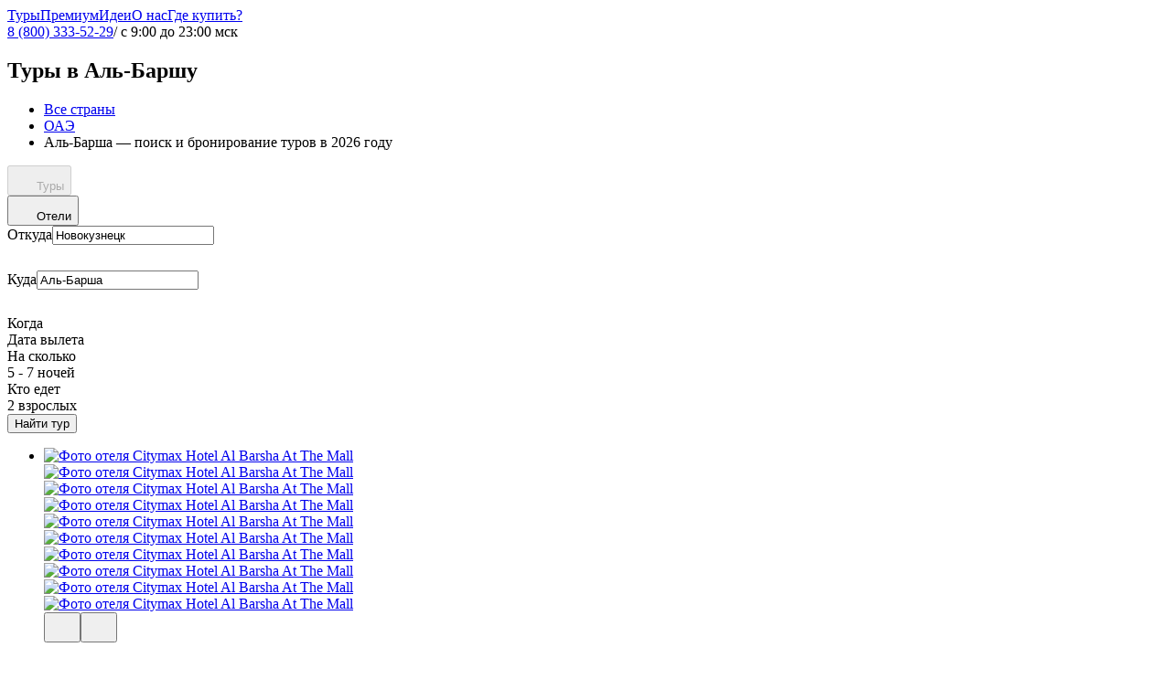

--- FILE ---
content_type: text/html; charset=utf-8
request_url: https://novokuznetsk.onlinetours.ru/tury/oae/al-barsha
body_size: 54780
content:
<!DOCTYPE html><html class="responsive" dir="ltr" lang="ru" xmlns:og="http://opengraphprotocol.org/schema/"><head><meta charset="UTF-8" /><script>
//<![CDATA[
window.gon={};gon.experiments=["mobile_price_graph","multiresorts_destination","alt_hotel_filters","tourists_group_popularity","ab_currup_28","ab_aerofl_10","ab_flightstags1_22","ab_hdates_23"];gon.tokens={"recaptcha_key":"6LdPcBsqAAAAAJgqnbUO3vAyHsmuw_OMg1twmYks"};gon.state={};gon.partner_info=null;gon.current_user=null;gon.departs=[[20001,"Москва","Москвы"],[23860,"Санкт-Петербург","Санкт-Петербурга"],[2213,"Абакан","Абакана"],[10595,"Архангельск","Архангельска"],[10719,"Астрахань","Астрахани"],[2214,"Барнаул","Барнаула"],[10513,"Благовещенск","Благовещенска"],[10524,"Владивосток","Владивостока"],[98173,"Владикавказ","Владикавказа"],[63320,"Волгоград","Волгограда"],[97679,"Горно-Алтайск","Горно-Алтайска"],[10729,"Грозный","Грозного"],[10757,"Екатеринбург","Екатеринбурга"],[10674,"Иваново","Иваново"],[10684,"Ижевск","Ижевска"],[60583,"Иркутск","Иркутска"],[10688,"Казань","Казани"],[56872,"Калининград","Калининграда"],[2220,"Кемерово","Кемерова"],[10687,"Киров","Кирова"],[10722,"Краснодар","Краснодара"],[2234,"Красноярск","Красноярска"],[98977,"Курган","Кургана"],[10744,"Магнитогорск","Магнитогорска"],[10723,"Махачкала","Махачкалы"],[10724,"Минеральные Воды","Минеральных Вод"],[10598,"Мурманск","Мурманска"],[10725,"Нальчик","Нальчика"],[95758,"Нижневартовск","Нижневартовска"],[98080,"Нижнекамск","Нижнекамска"],[10683,"Нижний Новгород","Нижнего Новгорода"],[2221,"Новокузнецк","Новокузнецка"],[2224,"Новосибирск","Новосибирска"],[2223,"Омск","Омска"],[10693,"Оренбург","Оренбурга"],[96148,"Орск","Орска"],[10692,"Пенза","Пензы"],[10691,"Пермь","Перми"],[10686,"Самара","Самары"],[10696,"Саранск","Саранска"],[10695,"Саратов","Саратова"],[60577,"Сочи","Сочи"],[10727,"Ставрополь","Ставрополя"],[10751,"Сургут","Сургута"],[10600,"Сыктывкар","Сыктывкара"],[2226,"Томск","Томска"],[10752,"Тюмень","Тюмени"],[10697,"Ульяновск","Ульяновска"],[10754,"Уфа","Уфы"],[10516,"Хабаровск","Хабаровска"],[10682,"Чебоксары","Чебоксар"],[10742,"Челябинск","Челябинска"],[10523,"Южно-Сахалинск","Южно-Сахалинска"],[96418,"Якутск","Якутска"]];gon.phone="8 (800) 333-52-29";gon.social_messengers={"whatsapp":{"url":"https://api.whatsapp.com/send/?phone=79207780466\u0026text\u0026app_absent=0","title":"Написать в WhatsApp","subtitle":"+7 (920) 778-04-66"},"telegram":{"url":"https://t.me/Onlinetours_ru_bot","title":"Написать в Telegram","subtitle":"@Onlinetours_ru_bot"},"max":{"url":"https://max.ru/id7708398818_bot","title":"Написать в MAX","subtitle":null}};gon.working_hours=false;gon.meal_types=[{"id":740,"name":"Ультра всё включено"},{"id":739,"name":"Всё включено"},{"id":3,"name":"3-разовое"},{"id":731,"name":"2-разовое"},{"id":730,"name":"Завтраки"},{"id":6988,"name":"Софт всё включено"}];gon.location_city_set=false;gon.location_city={"id":2221,"name":"Новокузнецк","name_from":"Новокузнецка","subdomain":"novokuznetsk","depart_city_id":2221,"nearest_cities":[{"id":2220,"distance":190},{"id":2214,"distance":250}]};gon.rootUrl="//www.onlinetours.ru";gon.cookies_domain=".onlinetours.ru";gon.ts="2026-01-01T07:15:34+03:00";gon.holiday_name="";gon.callmaker_adverts=["326","327-axion","196","197","327","327-hunter","327-pit91","327-test4","328","327-kudr","325","327-manuel","324","327-jane","331","327-pit9","327-hunte","327-artem","327-janelux","337","327-fruttis","324","172","187","339","136","207"];gon.logo={"desktop":"https://assets.onlinetours.ru/assets/layout/logo.svg","mobile":null,"color":"#fff"};gon.current_city_set=false;gon.current_city={"id":2221,"name":"Новокузнецк","name_from":"Новокузнецка"};gon.feature_toggles_keys=["seo_page_region_tours","update_photo_from_ref_async","seo_tech_debt_on_hotel_page","auth_otp","seo_page_country_hot_tours","seo_page_region_hot_tours","seo_page_region_month_tours","seo_page_country_month_tours","hotel_page_attachment_files"];gon.hotToursCityOptions=[10697,10695,10727,10757,2213,2220,2221,2223,2224,2226,10513,10595,10674,10686,10687,10692,10696,10744,10754,60583,63320,60577,10683,10691,98977,10598,2214,10724,98173,10684,10723,10682,10725,10524,10729,10600,10742,56872,10693,2234,10722,10719,10751,10516,95758,98080,10752,10523,10688,23860,20001,96418,96148,97679];gon.top_notices=[];
//]]>
</script><meta content="noindex, nofollow" name="robots"><link rel="preload" href="https://assets.onlinetours.ru/static/assets/manropeMedium-BZpb26LS.woff2" as="font" type="font/woff2" crossorigin />
<link rel="preload" href="https://assets.onlinetours.ru/static/assets/manropeSemiBold-C4Jyr-gE.woff2" as="font" type="font/woff2" crossorigin />
<link rel="preload" href="https://assets.onlinetours.ru/static/assets/manropeBold-CBDT-3pn.woff2" as="font" type="font/woff2" crossorigin />
<link rel="preload" href="https://assets.onlinetours.ru/static/assets/manropeExtraBold-D0qRlQIQ.woff2" as="font" type="font/woff2" crossorigin />
<link rel="stylesheet" href="https://assets.onlinetours.ru/static/assets/style-CPuV3X0L.css" />
<link rel="modulepreload" as="script" crossorigin href="https://assets.onlinetours.ru/static/assets/vendor-B8suRROK.js"><link href="/manifest.json" rel="manifest" /><title>Туры в Аль-Баршу из Новокузнецка — горящие путевки цены 2026</title><meta property="og:title" content="Туры в Аль-Баршу из Новокузнецка — горящие путевки цены 2026"></meta><meta name="keywords" content="Туры, путевки, в Аль-Баршу, из Новокузнецка"></meta><meta name="description" content="Туры и путевки в Аль-Баршу из Новокузнецка в 2026 году. Цены на горящие туры в Аль-Баршу из Новокузнецка от всех туроператоров."></meta><meta property="og:description" content="Туры и путевки в Аль-Баршу из Новокузнецка в 2026 году. Цены на горящие туры в Аль-Баршу из Новокузнецка от всех туроператоров."></meta><meta name="twitter:image" content="//assets.onlinetours.ru/images/social-media-banner.png"></meta><meta property="og:image" content="//assets.onlinetours.ru/images/social-media-banner.png"></meta><meta property="og:type" content="website"></meta><meta property="og:logo" content="//assets.onlinetours.ru/images/site_logo.svg"></meta><meta content="zgcm4jlrbkn0nxjtq5ona3pbp6xxms" name="facebook-domain-verification" /><meta name="csrf-param" content="authenticity_token" />
<meta name="csrf-token" content="k_Hw4J-kfETAyLQL6G391Ae8i2yVQO_tNSQ6L4QSmv21BPdAuGvNNdvK8Kq2Ng_HyycVdfTowMjIf7cPnkHTFg" /><meta name="action-cable-url" content="wss://www.onlinetours.ru:9443/anycable" /><meta content="width=device-width, initial-scale=1.0 maximum-scale=1" name="viewport" /><link rel="preload" href="//assets.onlinetours.ru/assets/application.6ae4f3460752c8facb63.css" as="style" /><link rel="stylesheet" href="//assets.onlinetours.ru/assets/application.6ae4f3460752c8facb63.css" media="all" /><link as="font" crossorigin="true" href="//assets.onlinetours.ru/assets/manrope-medium.4e55dc20921a95ef83f46e56e9ebb6f5.woff" rel="preload" type="font/woff" /><link as="font" crossorigin="true" href="//assets.onlinetours.ru/assets/manrope-bold.b6c4aa0b0b711186d0053ff61905df27.woff" rel="preload" type="font/woff" /><link as="font" crossorigin="true" href="//assets.onlinetours.ru/assets/manrope-extra-bold.af754df8afbc222b77e89b58f3e89885.woff" rel="preload" type="font/woff" /><link as="font" crossorigin="true" href="//assets.onlinetours.ru/assets/ot-icons.f6a30be863d2cf96e9b8aaacc8d082f1.woff" rel="preload" type="font/woff" /><link href="/favicon.ico" rel="icon" type="image/x-icon" /><link href="/favicon.svg" rel="icon" type="image/svg+xml" /><link href="/favicon-120x120.png" rel="icon" sizes="120x120" type="image/png" /><link href="/apple-touch-icon-180x180.png" rel="apple-touch-icon" sizes="180x180" /><meta content="/apple-touch-icon-180x180.png" name="msapplication-TileImage" /><meta content="#f5a00c" name="msapplication-TileColor" /><meta content="5740ebf3bbb8e400" name="yandex-verification" /><meta content="8a1d00e49cb1e64e" name="yandex-verification" /><meta content="h04-M_v3e_Y9atm8IWm16oTxWNR_xLQGUXOVqhaKnFA" name="google-site-verification" /><link rel="canonical" href="https://novokuznetsk.onlinetours.ru/tury/oae/al-barsha"><script src="//assets.onlinetours.ru/assets/hotwire.d82ff2d355d6d2ca8b80.js" crossorigin="anonymous" defer="defer"></script></head><body data-city="2221"><div id="fb-root"></div><script>
//<![CDATA[
dataLayer=[{"experiment":"ab_currup_28:pilot|aa_87:control","pageType":"SubDomainCityRegion","franchCity":"Новокузнецк","userId":null,"userAuth":0,"cityId":2221,"cityName":"Новокузнецк"}];
//]]>
</script><!--[if lte IE 9]><style>#update-browser{
  position: fixed; top: 48px; left: 0; width: 100%; height: 110px; padding: 20px;
  text-align: center; z-index:1500;
  background-color: #f25648; color: #ffffff;
}
* html #update-browser{position: absolute;}
#update-browser #update-browser-title{font-size: 20px; font-weight: bold; line-height: 25px;}
#update-browser #update-browser-text{font-size: 16px; line-height: 20px; margin: 0;}
#update-browser #update-browser-btn{
    display: block; position: relative; padding: 10px 20px; margin: 20px auto 0; width: 230px; /*need for IE*/
    color: #ffffff; text-decoration: none; text-transform: uppercase; border: 2px solid #ffffff; cursor: pointer;
}
#update-browser #update-browser-btn:hover{color: #f25648; background-color:#ffffff;}</style><div id="update-browser"><h6 id="update-browser-title">Ваш браузер устарел!</h6> <p id="update-browser-text">Пожалуйста, обновите браузер для правильного отображения этого сайта.<a href="http://browser-update.org/ru/update.html" id="update-browser-btn">Выбрать новый браузер</a></p></div><![endif]--><div data-react-class="Entry" data-react-props="{&quot;component&quot;:&quot;Header&quot;,&quot;props&quot;:{&quot;themes&quot;:[&quot;short&quot;,&quot;fixed&quot;,&quot;glass&quot;],&quot;root_url&quot;:&quot;//www.onlinetours.ru/&quot;,&quot;account_url&quot;:&quot;//www.onlinetours.ru/users/orders&quot;,&quot;is_account_page&quot;:false,&quot;simplified&quot;:false,&quot;office&quot;:{},&quot;links&quot;:[{&quot;url&quot;:&quot;//www.onlinetours.ru/&quot;,&quot;text&quot;:&quot;Туры&quot;,&quot;u&quot;:&quot;//novokuznetsk.onlinetours.ru/tury/oae/al-barsha&quot;,&quot;current&quot;:false,&quot;is_blank&quot;:false},{&quot;url&quot;:&quot;https://premium.onlinetours.ru&quot;,&quot;text&quot;:&quot;Премиум&quot;,&quot;current&quot;:false,&quot;is_blank&quot;:true},{&quot;url&quot;:&quot;//www.onlinetours.ru/ideas&quot;,&quot;text&quot;:&quot;Идеи&quot;,&quot;current&quot;:false,&quot;is_blank&quot;:false},{&quot;url&quot;:&quot;//www.onlinetours.ru/about&quot;,&quot;text&quot;:&quot;О нас&quot;,&quot;current&quot;:false,&quot;is_blank&quot;:false},{&quot;url&quot;:&quot;//www.onlinetours.ru/contacts&quot;,&quot;text&quot;:&quot;Где купить?&quot;,&quot;current&quot;:false,&quot;is_blank&quot;:false}],&quot;top_site_banner&quot;:null,&quot;is_mobile_device&quot;:false,&quot;logged_in&quot;:false,&quot;feature_toggles&quot;:[&quot;seo_page_region_tours&quot;,&quot;update_photo_from_ref_async&quot;,&quot;seo_tech_debt_on_hotel_page&quot;,&quot;auth_otp&quot;,&quot;seo_page_country_hot_tours&quot;,&quot;seo_page_region_hot_tours&quot;,&quot;seo_page_region_month_tours&quot;,&quot;seo_page_country_month_tours&quot;,&quot;hotel_page_attachment_files&quot;]},&quot;pn_subscribed&quot;:false}" data-hydrate="t" data-react-cache-id="Entry-0"><div><header class="e_NlH _14es5 _1yf07 _3OqbB _21_rn" data-role="headerLayout"><div class="_1UJe7"><div class="layout-centered _18KFp"><a class="_3qkt4" href="//www.onlinetours.ru" rel="home" style="background:#fff"><div class="cA-63" style="background-image:url(/assets/site_new_year_logo.abad8965a09b09ac60d273d16f5d5e18.svg)"></div><div class="WY8yH"></div></a><div class="XJveg"><a class="_19zCe" href="#" target="_self"><span class="_2WCVr">Туры</span></a><a class="_19zCe" href="#" target="_blank"><span class="_2WCVr">Премиум</span></a><a class="_19zCe" href="#" target="_self"><span class="_2WCVr">Идеи</span></a><a class="_19zCe" href="#" target="_self"><span class="_2WCVr">О нас</span></a><a class="_19zCe" href="#" target="_self"><span class="_2WCVr">Где купить?</span></a></div><div class="_2q2h1"></div><div class="_3E4Ty"><div class="Cb2t4"><span class="_2qHn6"><a class="_1WDdG" href="tel:+78003335229">8 (800) 333-52-29</a></span><span class="_3G-6L">/ <!-- -->с 9:00 до 23:00 мск</span></div></div></div></div></header></div></div><div data-react-class="Entry" data-react-props="{&quot;component&quot;:&quot;AuthModal&quot;,&quot;props&quot;:{&quot;recaptcha_site_key&quot;:&quot;6LdPcBsqAAAAAJgqnbUO3vAyHsmuw_OMg1twmYks&quot;}}" data-react-cache-id="Entry-0"></div><div class="page-canvas" id="pageCanvas"><article class="ot-page" data-role="seoRegionPage" itemscope="itemscope" itemtype="http://schema.org/Product"><meta content="&amp;laquo;Onlinetours&amp;raquo;" itemprop="brand" /><meta content="Туры в Аль-Баршу из Новокузнецка — горящие путевки цены 2026" itemprop="name" /><meta content="Туры и путевки в Аль-Баршу из Новокузнецка в 2026 году. Цены на горящие туры в Аль-Баршу из Новокузнецка от всех туроператоров." itemprop="description" /><div itemprop="AggregateOffer" itemscope="" itemtype="https://schema.org/AggregateOffer"><meta content="248979" itemprop="lowPrice" /><meta content="RUB" itemprop="priceCurrency" /></div><meta content="https://resize.onlinetours.ru/hYqziNqArD3aU669ZCInG5lRLdFE3PaU3q4Nmr6fGWI/rs:fit:8192:800:0:0/g:ce/aHR0cHM6Ly9zdGF0/aWM1Lm9sdC5zdS9z/eXN0ZW0vdXBsb2Fk/cy9yZWdpb25fcGhv/dG8vaW1hZ2UvMTEy/My9NYWxsLW9mLUVt/aXJhdGVzLUtlbXBp/bnNraS1Ib3RlbC1N/YWxsLW9mLXRoZS1F/bWlyYXRlcy1TaGVp/a2gtWmF5ZWQtUmQt/RHViYWktVUFFLTE0/NDB4MjU2MC5qcGc_/dGltZXN0YW1wPTE0/NTAzNDM1MzU.jpg" itemprop="image" /><div itemprop="aggregateRating" itemscope="" itemtype="https://schema.org/AggregateRating"><meta content="7.1" itemprop="ratingValue" /><meta content="10" itemprop="bestRating" /><meta content="0" itemprop="worstRating" /><meta content="353" itemprop="reviewCount" /></div><div class="ot-page-header"><h1 class="ot-page-header-title">Туры в Аль-Баршу</h1><nav aria-label="breadcrumb"><ul class="ot-page-header-crumbs" itemscope="" itemtype="https://schema.org/BreadcrumbList"><li itemprop="itemListElement" itemscope="" itemtype="https://schema.org/ListItem"><meta content="1" itemprop="position" /><a href="//www.onlinetours.ru/tury/countries" itemprop="item"><span itemprop="name">Все страны</span></a></li><li itemprop="itemListElement" itemscope="" itemtype="https://schema.org/ListItem"><meta content="2" itemprop="position" /><a href="/tury/oae" itemprop="item"><span itemprop="name">ОАЭ</span></a></li><li itemprop="itemListElement" itemscope="" itemtype="https://schema.org/ListItem"><meta content="3" itemprop="position" /><span itemprop="name">Аль-Барша — поиск и бронирование туров в 2026 году</span></li></ul></nav></div><div id="search"><div id="root"><link rel="preload" as="image" href="https://resize.onlinetours.ru/JTXOfYLoIPemN8uIEQsNnkEW7sRV33Hr1SkQ9EVomgQ/rs:fill:752:327:0:0/g:ce/aHR0cHM6Ly9zdGF0/aWM1Lm9sdC5zdS9z/eXN0ZW0vdXBsb2Fk/cy9ob3RlbF9waG90/by9pbWFnZS8yNy85/Mi8xNS82NC81ZmI1/MDI5ZjY0ZWFiXzEu/anBnP3RpbWVzdGFt/cD0xNjU4ODQ2MTg3.jpg" fetchPriority="high"/><link rel="preload" as="image" href="https://resize.onlinetours.ru/Tt105F5tK49C0a_GeOciddgVTRdJj33z7t4Nt3-wqXA/rs:fill:752:327:0:0/g:ce/aHR0cHM6Ly9zdGF0/aWM1Lm9sdC5zdS9z/eXN0ZW0vdXBsb2Fk/cy9ob3RlbF9waG90/by9pbWFnZS8yNy85/Mi8zOC82OS82MjMx/ZDJhYjY3MDA2Lmpw/ZWc_dGltZXN0YW1w/PTE2NTkwMTkyMjQ.jpg" fetchPriority="high"/><link rel="preload" as="image" href="https://resize.onlinetours.ru/v4Wdu3LQ11f-ogPZK9pSLFTRcIEwbMX9XThRwLYh-Rk/rs:fill:752:327:0:0/g:ce/aHR0cHM6Ly9zdGF0/aWM1Lm9sdC5zdS9z/eXN0ZW0vdXBsb2Fk/cy9ob3RlbF9waG90/by9pbWFnZS8yNy85/Mi8xMy8wNS82MjI5/YmRmZGE1M2E4XzEu/anBnP3RpbWVzdGFt/cD0xNjU4ODM5MTE4.jpg" fetchPriority="high"/><div class="content bg-white pt-4 pb-0 sm:bg-transparent sm:pb-12" id="pages.search_widget.model#searchForm"><section><div class="rounded-4xl bg-white pt-4 sm:rounded-none sm:bg-transparent sm:pt-0"><div class="relative px-4 sm:px-0 sm:pt-12"><div class="flex h-[50px] rounded-full border border-neutral-500 p-0.5 sm:absolute sm:top-0 sm:h-auto sm:border-none sm:p-0"><div class="flex h-11 w-6/12 items-center sm:block sm:h-24 sm:w-auto sm:rounded-tl-5xl mr-2 rounded-full sm:mr-0 sm:rounded-tr-none sm:rounded-br-none sm:rounded-bl-none bg-indigo-500"><button class="flex h-12 w-full items-center justify-center bg-transparent px-6 outline-none sm:w-auto sm:justify-start" disabled=""><svg aria-hidden="true" width="24" height="24" class="shrink-0 fill-current size-5 min-w-5 min-h-5 sm:size-6 sm:min-w-6 sm:min-h-6 text-white inline-block"><use href="#icon-Plane"></use></svg><span class="ml-1.5 inline-block sm:ml-2 text-ds-body-md-bold text-white">Туры</span></button></div><div class="flex h-11 w-6/12 items-center sm:block sm:h-24 sm:w-auto sm:rounded-tr-5xl rounded-full sm:rounded-tl-none sm:rounded-br-none sm:rounded-bl-none bg-white"><button class="flex h-12 w-full items-center justify-center bg-transparent px-6 outline-none sm:w-auto sm:justify-start"><svg aria-hidden="true" width="24" height="24" class="shrink-0 fill-current size-5 min-w-5 min-h-5 sm:size-6 sm:min-w-6 sm:min-h-6 text-dark-900 inline-block"><use href="#icon-Bed"></use></svg><span class="ml-1.5 inline-block sm:ml-2 text-ds-body-md-bold text-black">Отели</span></button></div></div></div><div class="rounded-5xl relative bg-white sm:shadow-sm"><div class="rounded-5xl absolute inset-0 size-full overflow-hidden"><div class="absolute inset-x-0 h-2 bg-neutral-300 bottom-0" style="opacity:0"><div class="h-2" style="opacity:0"></div></div></div><div class="px-4 py-4 sm:px-6 sm:py-6 xl:flex"><div class="mb-2 basis-1/2 sm:flex xl:mr-2 xl:mb-0"><div class="relative mb-0.5 basis-1/2 sm:mr-0.5 sm:mb-0" data-testid="container"><div class="relative h-14 rounded-2xl border border-neutral-50 bg-neutral-50 cursor-text hover:border-neutral-200 rounded-b-none sm:rounded-r-none sm:rounded-bl-2xl"><div class="absolute inset-y-2 left-4 top-2 right-9"><label class="mt-px block cursor-text text-neutral-500 text-xs font-medium" for="departureCity">Откуда</label><input id="departureCity" class="w-full bg-transparent outline-none text-base font-medium placeholder:text-base placeholder:font-medium placeholder:text-neutral-500" placeholder="Город вылета" autoComplete="off" type="text" name="departureCity" value="Новокузнецк"/></div><div class="absolute top-2.5 right-0 hidden size-9 cursor-pointer items-center justify-center" title="Очистить" aria-label="Очистить"><svg aria-hidden="true" width="24" height="24" class="shrink-0 fill-current size-6 min-w-6 min-h-6 text-dark-400"><use href="#icon-Close2"></use></svg></div></div></div><div class="relative basis-1/2" data-testid="container"><div class="relative h-14 rounded-2xl border border-neutral-50 bg-neutral-50 cursor-text hover:border-neutral-200 rounded-t-none sm:rounded-l-none sm:rounded-tr-2xl"><div class="absolute inset-y-2 left-4 top-2 right-9"><label class="mt-px block cursor-text text-neutral-500 text-xs font-medium" for="destination">Куда</label><input id="destination" class="w-full bg-transparent outline-none text-base font-medium placeholder:text-base placeholder:font-medium placeholder:text-neutral-500" placeholder="Страна, курорт, отель" autoComplete="off" type="text" name="destination" value="Аль-Барша"/></div><div class="absolute top-2.5 right-0 hidden size-9 cursor-pointer items-center justify-center" title="Очистить" aria-label="Очистить"><svg aria-hidden="true" width="24" height="24" class="shrink-0 fill-current size-6 min-w-6 min-h-6 text-dark-400"><use href="#icon-Close2"></use></svg></div></div></div></div><div class="basis-1/2 sm:flex xl:mr-2"><div class="block! mb-0.5 basis-4/12 sm:mr-0.5 sm:mb-0" data-testid="container"><div class="relative h-14 cursor-pointer rounded-2xl border border-neutral-50 bg-neutral-50 py-2 pr-2 pl-4 hover:border-neutral-200 rounded-b-none sm:rounded-r-none sm:rounded-bl-2xl"><div class="text-ds-body-xs mt-px cursor-pointer text-neutral-500">Когда</div><div class="text-ds-body-md mt-0.5 text-neutral-500">Дата вылета</div></div></div><div class="block! mb-0.5 basis-4/12 sm:mr-0.5 sm:mb-0" data-testid="container"><div class="relative h-14 cursor-pointer rounded-2xl border border-neutral-50 bg-neutral-50 py-2 pr-2 pl-4 hover:border-neutral-200 rounded-none"><div class="text-ds-body-xs mt-px cursor-pointer text-neutral-500">На сколько</div>5 - 7 ночей</div></div><div class="block! basis-4/12" data-testid="container"><div class="relative h-14 cursor-pointer rounded-2xl border border-neutral-50 bg-neutral-50 py-2 pr-2 pl-4 hover:border-neutral-200 rounded-t-none sm:rounded-l-none sm:rounded-tr-2xl"><div class="text-ds-body-xs mt-px cursor-pointer text-neutral-500">Кто едет</div>2 взрослых</div></div></div><div class="mt-4 grow basis-56 xl:mt-0"><button class="relative inline-flex h-14 w-full items-center justify-center overflow-hidden rounded-xl bg-orange-500 px-3.5 whitespace-nowrap after:absolute after:inset-y-0 after:left-0 after:w-0 after:bg-white/20 after:transition-[width] after:ease-linear after:content-[&#x27;&#x27;] hover:bg-orange-400 active:bg-amber-500 disabled:opacity-50 after:duration-0" type="button"><span class="text-ds-body-lg-bold text-white">Найти тур</span></button></div></div></div></div><div class="py-4"><ul class="mb-4 grid grid-cols-1 gap-4 last:mb-0 md:grid-cols-2 lg:grid-cols-3"><li class="flex flex-col rounded-4xl bg-white" itemType="https://schema.org/Offer" itemProp="offers" itemScope=""><link href="https://schema.org/InStock" itemProp="availability"/><meta content="ОАЭ Аль-Барша Citymax Hotel Al Barsha At The Mall 3 звезды 14.04.2026 — 25.04.2026" itemProp="name"/><meta content="Тур ОАЭ Аль-Барша Citymax Hotel Al Barsha At The Mall 3 звезды завтраки цена за двоих с перелетом" itemProp="description"/><meta content="RUB" itemProp="priceCurrency"/><meta content="https://www.onlinetours.ru/oteli/oae/dubai/citymax-hotel-al-barsha" itemProp="url"/><meta content="304734" itemProp="price"/><meta content="https://resize.onlinetours.ru/JTXOfYLoIPemN8uIEQsNnkEW7sRV33Hr1SkQ9EVomgQ/rs:fill:752:327:0:0/g:ce/aHR0cHM6Ly9zdGF0/aWM1Lm9sdC5zdS9z/eXN0ZW0vdXBsb2Fk/cy9ob3RlbF9waG90/by9pbWFnZS8yNy85/Mi8xNS82NC81ZmI1/MDI5ZjY0ZWFiXzEu/anBnP3RpbWVzdGFt/cD0xNjU4ODQ2MTg3.jpg" itemProp="image"/><div class="relative mx-1 mt-1 mb-3 h-44 sm:h-48"><div class="size-full overflow-hidden rounded-3xl bg-neutral-50"><div class="swiper group size-full"><div class="swiper-wrapper"><div class="swiper-slide noSwiping relative"><a class="cursor-pointer" href="https://www.onlinetours.ru/oteli/oae/dubai/citymax-hotel-al-barsha?adults=2&amp;depart_city_id=2221&amp;duration_from=10&amp;duration_to=14&amp;kids_ages[]=&amp;start_from=2026-04-12&amp;start_to=2026-04-27&amp;ticket_strategy=include" target="_blank" rel="noreferrer" aria-label="Фото"><img class="block size-full object-cover select-none" alt="Фото отеля Citymax Hotel Al Barsha At The Mall" loading="eager" src="https://resize.onlinetours.ru/JTXOfYLoIPemN8uIEQsNnkEW7sRV33Hr1SkQ9EVomgQ/rs:fill:752:327:0:0/g:ce/aHR0cHM6Ly9zdGF0/aWM1Lm9sdC5zdS9z/eXN0ZW0vdXBsb2Fk/cy9ob3RlbF9waG90/by9pbWFnZS8yNy85/Mi8xNS82NC81ZmI1/MDI5ZjY0ZWFiXzEu/anBnP3RpbWVzdGFt/cD0xNjU4ODQ2MTg3.jpg" fetchPriority="high"/></a></div><div class="swiper-slide noSwiping relative"><a class="cursor-pointer" href="https://www.onlinetours.ru/oteli/oae/dubai/citymax-hotel-al-barsha?adults=2&amp;depart_city_id=2221&amp;duration_from=10&amp;duration_to=14&amp;kids_ages[]=&amp;start_from=2026-04-12&amp;start_to=2026-04-27&amp;ticket_strategy=include" target="_blank" rel="noreferrer" aria-label="Фото"><img class="block size-full object-cover select-none" alt="Фото отеля Citymax Hotel Al Barsha At The Mall" loading="lazy" src="https://resize.onlinetours.ru/rzWFUUhhSLILB4KgW_z22B7Nq4HWBOdx3jTBRY8Px4o/rs:fill:752:327:0:0/g:ce/aHR0cHM6Ly9zdGF0/aWM1Lm9sdC5zdS9z/eXN0ZW0vdXBsb2Fk/cy9ob3RlbF9waG90/by9pbWFnZS8yNy85/Mi8xNS81MC81ZmI1/MDJiOWVhNDM3XzEu/anBnP3RpbWVzdGFt/cD0xNjU4ODQ2MTg3.jpg" fetchPriority="low"/></a></div><div class="swiper-slide noSwiping relative"><a class="cursor-pointer" href="https://www.onlinetours.ru/oteli/oae/dubai/citymax-hotel-al-barsha?adults=2&amp;depart_city_id=2221&amp;duration_from=10&amp;duration_to=14&amp;kids_ages[]=&amp;start_from=2026-04-12&amp;start_to=2026-04-27&amp;ticket_strategy=include" target="_blank" rel="noreferrer" aria-label="Фото"><img class="block size-full object-cover select-none" alt="Фото отеля Citymax Hotel Al Barsha At The Mall" loading="lazy" src="https://resize.onlinetours.ru/PdtTS_NDA4tquYyRlCgN_deTAvqkOvxGkP4lQN5tDKI/rs:fill:752:327:0:0/g:ce/aHR0cHM6Ly9zdGF0/aWM1Lm9sdC5zdS9z/eXN0ZW0vdXBsb2Fk/cy9ob3RlbF9waG90/by9pbWFnZS8yNy85/Mi8xNS80OS81ZmI1/MDJiOGMwNzZmXzEu/anBnP3RpbWVzdGFt/cD0xNjU4ODQ2MTg3.jpg" fetchPriority="low"/></a></div><div class="swiper-slide noSwiping relative"><a class="cursor-pointer" href="https://www.onlinetours.ru/oteli/oae/dubai/citymax-hotel-al-barsha?adults=2&amp;depart_city_id=2221&amp;duration_from=10&amp;duration_to=14&amp;kids_ages[]=&amp;start_from=2026-04-12&amp;start_to=2026-04-27&amp;ticket_strategy=include" target="_blank" rel="noreferrer" aria-label="Фото"><img class="block size-full object-cover select-none" alt="Фото отеля Citymax Hotel Al Barsha At The Mall" loading="lazy" src="https://resize.onlinetours.ru/unx_MEtFLv2wuRhlFvsBF6eEiCeT1ZnmTVcNmt1rq5k/rs:fill:752:327:0:0/g:ce/aHR0cHM6Ly9zdGF0/aWM1Lm9sdC5zdS9z/eXN0ZW0vdXBsb2Fk/cy9ob3RlbF9waG90/by9pbWFnZS8yNy85/Mi8xNS82My85ODU4/Ml8xLmpwZz90aW1l/c3RhbXA9MTY1ODg0/NjE4Nw.jpg" fetchPriority="low"/></a></div><div class="swiper-slide noSwiping relative"><a class="cursor-pointer" href="https://www.onlinetours.ru/oteli/oae/dubai/citymax-hotel-al-barsha?adults=2&amp;depart_city_id=2221&amp;duration_from=10&amp;duration_to=14&amp;kids_ages[]=&amp;start_from=2026-04-12&amp;start_to=2026-04-27&amp;ticket_strategy=include" target="_blank" rel="noreferrer" aria-label="Фото"><img class="block size-full object-cover select-none" alt="Фото отеля Citymax Hotel Al Barsha At The Mall" loading="lazy" src="https://resize.onlinetours.ru/kndec83cQm4wveERzbw5UdPoeblONpMzSAa0xh3hwVM/rs:fill:752:327:0:0/g:ce/aHR0cHM6Ly9zdGF0/aWM1Lm9sdC5zdS9z/eXN0ZW0vdXBsb2Fk/cy9ob3RlbF9waG90/by9pbWFnZS8yNy85/Mi8xNS80OC81ZmI1/MDFmYTBlYjUyXzEu/anBnP3RpbWVzdGFt/cD0xNzQ5NjM2MDEx.jpg" fetchPriority="low"/></a></div><div class="swiper-slide noSwiping relative"><a class="cursor-pointer" href="https://www.onlinetours.ru/oteli/oae/dubai/citymax-hotel-al-barsha?adults=2&amp;depart_city_id=2221&amp;duration_from=10&amp;duration_to=14&amp;kids_ages[]=&amp;start_from=2026-04-12&amp;start_to=2026-04-27&amp;ticket_strategy=include" target="_blank" rel="noreferrer" aria-label="Фото"><img class="block size-full object-cover select-none" alt="Фото отеля Citymax Hotel Al Barsha At The Mall" loading="lazy" src="https://resize.onlinetours.ru/u0JWTGJo1bde0AzVN6u1uOY3ZcA3_0620Z61MxEe0CA/rs:fill:752:327:0:0/g:ce/aHR0cHM6Ly9zdGF0/aWM1Lm9sdC5zdS9z/eXN0ZW0vdXBsb2Fk/cy9ob3RlbF9waG90/by9pbWFnZS8yNy85/Mi8xNS80Ni81ZmI1/MDFmNWE5M2IxXzEu/anBnP3RpbWVzdGFt/cD0xNzQ5NjM2MDEx.jpg" fetchPriority="low"/></a></div><div class="swiper-slide noSwiping relative"><a class="cursor-pointer" href="https://www.onlinetours.ru/oteli/oae/dubai/citymax-hotel-al-barsha?adults=2&amp;depart_city_id=2221&amp;duration_from=10&amp;duration_to=14&amp;kids_ages[]=&amp;start_from=2026-04-12&amp;start_to=2026-04-27&amp;ticket_strategy=include" target="_blank" rel="noreferrer" aria-label="Фото"><img class="block size-full object-cover select-none" alt="Фото отеля Citymax Hotel Al Barsha At The Mall" loading="lazy" src="https://resize.onlinetours.ru/AA_TCc7PbEHq2OzKergljue_rDrCV1N6613guj14BHc/rs:fill:752:327:0:0/g:ce/aHR0cHM6Ly9zdGF0/aWM1Lm9sdC5zdS9z/eXN0ZW0vdXBsb2Fk/cy9ob3RlbF9waG90/by9pbWFnZS8yNy85/Mi8xNS80Ny81ZmI1/MDFmN2JiZWY5XzEu/anBnP3RpbWVzdGFt/cD0xNzQ5NjM2MDEx.jpg" fetchPriority="low"/></a></div><div class="swiper-slide noSwiping relative"><a class="cursor-pointer" href="https://www.onlinetours.ru/oteli/oae/dubai/citymax-hotel-al-barsha?adults=2&amp;depart_city_id=2221&amp;duration_from=10&amp;duration_to=14&amp;kids_ages[]=&amp;start_from=2026-04-12&amp;start_to=2026-04-27&amp;ticket_strategy=include" target="_blank" rel="noreferrer" aria-label="Фото"><img class="block size-full object-cover select-none" alt="Фото отеля Citymax Hotel Al Barsha At The Mall" loading="lazy" src="https://resize.onlinetours.ru/uLy6Dc-ceo6O8mQ4vgOBcMYnnBUZxYhMwcVZP8Y8GgU/rs:fill:752:327:0:0/g:ce/aHR0cHM6Ly9zdGF0/aWM1Lm9sdC5zdS9z/eXN0ZW0vdXBsb2Fk/cy9ob3RlbF9waG90/by9pbWFnZS8yNy85/Mi8xNS81MS81ZmI1/MDNhNGI0NzkyXzEu/anBnP3RpbWVzdGFt/cD0xNzQ5NjM2MDEx.jpg" fetchPriority="low"/></a></div><div class="swiper-slide noSwiping relative"><a class="cursor-pointer" href="https://www.onlinetours.ru/oteli/oae/dubai/citymax-hotel-al-barsha?adults=2&amp;depart_city_id=2221&amp;duration_from=10&amp;duration_to=14&amp;kids_ages[]=&amp;start_from=2026-04-12&amp;start_to=2026-04-27&amp;ticket_strategy=include" target="_blank" rel="noreferrer" aria-label="Фото"><img class="block size-full object-cover select-none" alt="Фото отеля Citymax Hotel Al Barsha At The Mall" loading="lazy" src="https://resize.onlinetours.ru/ZnI4ijv15JYKuEuCjHem_GgeTUwUNmitPzbUz8kf3Xo/rs:fill:752:327:0:0/g:ce/aHR0cHM6Ly9zdGF0/aWM1Lm9sdC5zdS9z/eXN0ZW0vdXBsb2Fk/cy9ob3RlbF9waG90/by9pbWFnZS8yNy85/Mi8xNS81Mi81ZmI1/MDNhMTExNDNhXzEu/anBnP3RpbWVzdGFt/cD0xNjU4ODQ2MTg3.jpg" fetchPriority="low"/></a></div><div class="swiper-slide noSwiping relative"><a class="cursor-pointer" href="https://www.onlinetours.ru/oteli/oae/dubai/citymax-hotel-al-barsha?adults=2&amp;depart_city_id=2221&amp;duration_from=10&amp;duration_to=14&amp;kids_ages[]=&amp;start_from=2026-04-12&amp;start_to=2026-04-27&amp;ticket_strategy=include" target="_blank" rel="noreferrer" aria-label="Фото"><img class="block size-full object-cover select-none" alt="Фото отеля Citymax Hotel Al Barsha At The Mall" loading="lazy" src="https://resize.onlinetours.ru/H7WRmdQZZA0LWZ-z20pHEt4wCOnPHR_51AoMrNmCaBk/rs:fill:752:327:0:0/g:ce/aHR0cHM6Ly9zdGF0/aWM1Lm9sdC5zdS9z/eXN0ZW0vdXBsb2Fk/cy9ob3RlbF9waG90/by9pbWFnZS8yNy85/Mi8xNS81NS81ZmI1/MDNlN2MyYjZmXzEu/anBnP3RpbWVzdGFt/cD0xNzQ5NjM2MDEx.jpg" fetchPriority="low"/></a></div></div><button class="inline-flex whitespace-nowrap items-center justify-center bg-dark-50 hover:bg-dark-100 active:bg-dark-200 text-dark-900 disabled:bg-dark-100 disabled:text-dark-400 px-3 has-[svg:first-child]:pl-2! has-[svg:last-child]:pr-2! gap-1 rounded-lg h-8 text-ds-body-xs-bold prevEl absolute top-1/2 left-2 z-10 block -translate-y-1/2 opacity-0 transition-opacity group-hover:opacity-100 disabled:hidden"><svg aria-hidden="true" width="24" height="24" class="shrink-0 fill-current size-3 min-w-3 min-h-3"><use href="#icon-LeftSimple"></use></svg></button><button class="inline-flex whitespace-nowrap items-center justify-center bg-dark-50 hover:bg-dark-100 active:bg-dark-200 text-dark-900 disabled:bg-dark-100 disabled:text-dark-400 px-3 has-[svg:first-child]:pl-2! has-[svg:last-child]:pr-2! gap-1 rounded-lg h-8 text-ds-body-xs-bold nextEl absolute top-1/2 right-2 z-10 block -translate-y-1/2 opacity-0 transition-opacity group-hover:opacity-100 disabled:hidden"><svg aria-hidden="true" width="24" height="24" class="shrink-0 fill-current size-3 min-w-3 min-h-3"><use href="#icon-RightSimple"></use></svg></button></div></div><div class="absolute top-2.5 left-2.5 z-10 flex flex-wrap items-start gap-1"></div></div><div class="mx-4 grow"><div class="mb-3"><div class="mb-2 flex w-full items-center justify-between"><div class="flex"><svg aria-hidden="true" width="24" height="24" class="shrink-0 fill-current size-5 min-w-5 min-h-5 text-orange-500"><use href="#icon-StarFilled"></use></svg><svg aria-hidden="true" width="24" height="24" class="shrink-0 fill-current size-5 min-w-5 min-h-5 text-orange-500"><use href="#icon-StarFilled"></use></svg><svg aria-hidden="true" width="24" height="24" class="shrink-0 fill-current size-5 min-w-5 min-h-5 text-orange-500"><use href="#icon-StarFilled"></use></svg><svg aria-hidden="true" width="24" height="24" class="shrink-0 fill-current size-5 min-w-5 min-h-5 text-dark-200"><use href="#icon-StarFilled"></use></svg><svg aria-hidden="true" width="24" height="24" class="shrink-0 fill-current size-5 min-w-5 min-h-5 text-dark-200"><use href="#icon-StarFilled"></use></svg></div><div class="text-ds-body-sm-bold text-ds-white flex h-6 items-center rounded-full px-2 bg-emerald-600">8.9<span class="text-ds-body-sm mx-1">•</span>Хорошо</div></div><div class="text-ds-mobile-h3 text-ds-primary"><a class="inline-block w-full truncate" href="https://www.onlinetours.ru/oteli/oae/dubai/citymax-hotel-al-barsha?adults=2&amp;depart_city_id=2221&amp;duration_from=10&amp;duration_to=14&amp;kids_ages[]=&amp;start_from=2026-04-12&amp;start_to=2026-04-27&amp;ticket_strategy=include" target="_blank" rel="noreferrer">Citymax Hotel Al Barsha At The Mall</a></div><div class="text-ds-body-sm text-ds-tertiary line-clamp-2">Аль-Барша</div></div><div class="mb-2 flex flex-wrap gap-2 overflow-hidden"><div class="flex min-h-8 items-center rounded-full bg-neutral-50 py-1.5 pr-3 pl-2 text-sm"><svg aria-hidden="true" width="24" height="24" class="shrink-0 fill-current size-4 min-w-4 min-h-4 text-dark-900 mr-1"><use href="#icon-Beach"></use></svg><span class="text-ds-body-sm text-ds-primary downcase flex flex-wrap gap-x-0.5 lowercase">3 линия • <!-- -->10000 м • <!-- -->Песчаный</span></div><div class="flex min-h-8 items-center rounded-full bg-neutral-50 py-1.5 pr-3 pl-2 text-sm"><svg aria-hidden="true" width="24" height="24" class="shrink-0 fill-current size-4 min-w-4 min-h-4 text-dark-900 mr-1"><use href="#icon-AirplaneTakeoff"></use></svg><span class="text-ds-body-sm text-ds-primary downcase flex flex-wrap gap-x-0.5 lowercase">23 км от а/п</span></div><div class="flex min-h-8 items-center rounded-full bg-neutral-50 py-1.5 pr-3 pl-2 text-sm"><svg aria-hidden="true" width="24" height="24" class="shrink-0 fill-current size-4 min-w-4 min-h-4 text-dark-900 mr-1"><use href="#icon-WifiHigh"></use></svg><span class="text-ds-body-sm text-ds-primary downcase flex flex-wrap gap-x-0.5 lowercase">везде</span></div></div></div><div class="text-ds-body-sm mb-2 flex flex-wrap items-center gap-1 px-4"><span class="text-ds-body-sm text-ds-tertiary">Даты тура: </span><span class="text-ds-primary">14.04 — 25.04 • 11 ночей</span></div><div class="flex flex-col px-4 pb-4"><a class="inline-flex whitespace-nowrap items-center justify-center bg-orange-500 hover:bg-orange-400 active:bg-orange-300 disabled:bg-dark-100 text-white disabled:text-dark-400 px-5 has-[svg:first-child]:pl-3! has-[svg:last-child]:pr-3! gap-2 rounded-xl h-12 text-ds-body-md-bold w-full" href="https://www.onlinetours.ru/oteli/oae/dubai/citymax-hotel-al-barsha?adults=2&amp;depart_city_id=2221&amp;duration_from=10&amp;duration_to=14&amp;kids_ages[]=&amp;start_from=2026-04-12&amp;start_to=2026-04-27&amp;ticket_strategy=include" target="_blank"><span>от 304 734 ₽ за 2-х</span></a></div></li><li class="flex flex-col rounded-4xl bg-white" itemType="https://schema.org/Offer" itemProp="offers" itemScope=""><link href="https://schema.org/InStock" itemProp="availability"/><meta content="ОАЭ Аль-Барша Novotel Dubai Al Barsha 4 звезды 16.01.2026 — 22.01.2026" itemProp="name"/><meta content="Тур ОАЭ Аль-Барша Novotel Dubai Al Barsha 4 звезды завтраки цена за двоих с перелетом" itemProp="description"/><meta content="RUB" itemProp="priceCurrency"/><meta content="https://www.onlinetours.ru/oteli/oae/dubai/novotel-dubai-al-barsha" itemProp="url"/><meta content="339118" itemProp="price"/><meta content="https://resize.onlinetours.ru/Tt105F5tK49C0a_GeOciddgVTRdJj33z7t4Nt3-wqXA/rs:fill:752:327:0:0/g:ce/aHR0cHM6Ly9zdGF0/aWM1Lm9sdC5zdS9z/eXN0ZW0vdXBsb2Fk/cy9ob3RlbF9waG90/by9pbWFnZS8yNy85/Mi8zOC82OS82MjMx/ZDJhYjY3MDA2Lmpw/ZWc_dGltZXN0YW1w/PTE2NTkwMTkyMjQ.jpg" itemProp="image"/><div class="relative mx-1 mt-1 mb-3 h-44 sm:h-48"><div class="size-full overflow-hidden rounded-3xl bg-neutral-50"><div class="swiper group size-full"><div class="swiper-wrapper"><div class="swiper-slide noSwiping relative"><a class="cursor-pointer" href="https://www.onlinetours.ru/oteli/oae/dubai/novotel-dubai-al-barsha?adults=2&amp;depart_city_id=2221&amp;duration_from=5&amp;duration_to=9&amp;kids_ages[]=&amp;start_from=2026-01-14&amp;start_to=2026-01-24&amp;ticket_strategy=include" target="_blank" rel="noreferrer" aria-label="Фото"><img class="block size-full object-cover select-none" alt="Фото отеля Novotel Dubai Al Barsha" loading="eager" src="https://resize.onlinetours.ru/Tt105F5tK49C0a_GeOciddgVTRdJj33z7t4Nt3-wqXA/rs:fill:752:327:0:0/g:ce/aHR0cHM6Ly9zdGF0/aWM1Lm9sdC5zdS9z/eXN0ZW0vdXBsb2Fk/cy9ob3RlbF9waG90/by9pbWFnZS8yNy85/Mi8zOC82OS82MjMx/ZDJhYjY3MDA2Lmpw/ZWc_dGltZXN0YW1w/PTE2NTkwMTkyMjQ.jpg" fetchPriority="high"/></a></div><div class="swiper-slide noSwiping relative"><a class="cursor-pointer" href="https://www.onlinetours.ru/oteli/oae/dubai/novotel-dubai-al-barsha?adults=2&amp;depart_city_id=2221&amp;duration_from=5&amp;duration_to=9&amp;kids_ages[]=&amp;start_from=2026-01-14&amp;start_to=2026-01-24&amp;ticket_strategy=include" target="_blank" rel="noreferrer" aria-label="Фото"><img class="block size-full object-cover select-none" alt="Фото отеля Novotel Dubai Al Barsha" loading="lazy" src="https://resize.onlinetours.ru/7qOoOi0UP8iGPzbyvfNhUn5g6BF_W8acieceNQuswEc/rs:fill:752:327:0:0/g:ce/aHR0cHM6Ly9zdGF0/aWM1Lm9sdC5zdS9z/eXN0ZW0vdXBsb2Fk/cy9ob3RlbF9waG90/by9pbWFnZS8yNy85/Mi8zOC83NC8zNzUx/MDQ0MzkuanBlZz90/aW1lc3RhbXA9MTY1/OTAxODA3NQ.jpg" fetchPriority="low"/></a></div><div class="swiper-slide noSwiping relative"><a class="cursor-pointer" href="https://www.onlinetours.ru/oteli/oae/dubai/novotel-dubai-al-barsha?adults=2&amp;depart_city_id=2221&amp;duration_from=5&amp;duration_to=9&amp;kids_ages[]=&amp;start_from=2026-01-14&amp;start_to=2026-01-24&amp;ticket_strategy=include" target="_blank" rel="noreferrer" aria-label="Фото"><img class="block size-full object-cover select-none" alt="Фото отеля Novotel Dubai Al Barsha" loading="lazy" src="https://resize.onlinetours.ru/2J7sTFhSysOZ_zdPr2uQMSSrJ4xraTisGgjN9R1Mrfk/rs:fill:752:327:0:0/g:ce/aHR0cHM6Ly9zdGF0/aWM1Lm9sdC5zdS9z/eXN0ZW0vdXBsb2Fk/cy9ob3RlbF9waG90/by9pbWFnZS8zMS85/MC81OS8xOC82MTIy/OTEwMjYuanBnP3Rp/bWVzdGFtcD0xNzU3/NDYxMDEx.jpg" fetchPriority="low"/></a></div><div class="swiper-slide noSwiping relative"><a class="cursor-pointer" href="https://www.onlinetours.ru/oteli/oae/dubai/novotel-dubai-al-barsha?adults=2&amp;depart_city_id=2221&amp;duration_from=5&amp;duration_to=9&amp;kids_ages[]=&amp;start_from=2026-01-14&amp;start_to=2026-01-24&amp;ticket_strategy=include" target="_blank" rel="noreferrer" aria-label="Фото"><img class="block size-full object-cover select-none" alt="Фото отеля Novotel Dubai Al Barsha" loading="lazy" src="https://resize.onlinetours.ru/F1LQrmeTQlqRQS6BPdp0QVtbXhU1kttidte4jul0oYA/rs:fill:752:327:0:0/g:ce/aHR0cHM6Ly9zdGF0/aWM1Lm9sdC5zdS9z/eXN0ZW0vdXBsb2Fk/cy9ob3RlbF9waG90/by9pbWFnZS8yNy85/Mi8zOC83NS8zNzUx/MDQ0OTYuanBlZz90/aW1lc3RhbXA9MTc1/MDQxNjQ5MQ.jpg" fetchPriority="low"/></a></div><div class="swiper-slide noSwiping relative"><a class="cursor-pointer" href="https://www.onlinetours.ru/oteli/oae/dubai/novotel-dubai-al-barsha?adults=2&amp;depart_city_id=2221&amp;duration_from=5&amp;duration_to=9&amp;kids_ages[]=&amp;start_from=2026-01-14&amp;start_to=2026-01-24&amp;ticket_strategy=include" target="_blank" rel="noreferrer" aria-label="Фото"><img class="block size-full object-cover select-none" alt="Фото отеля Novotel Dubai Al Barsha" loading="lazy" src="https://resize.onlinetours.ru/HvvKOUUIze_3S3aWqOqb4za2h4ZbBuVV0PeUkq2Fha4/rs:fill:752:327:0:0/g:ce/aHR0cHM6Ly9zdGF0/aWM1Lm9sdC5zdS9z/eXN0ZW0vdXBsb2Fk/cy9ob3RlbF9waG90/by9pbWFnZS8zMi8y/NC83NC8yMy82MjMx/ZDIwYzRmMzg1Lmpw/Zz90aW1lc3RhbXA9/MTc1MDQxNjYzOA.jpg" fetchPriority="low"/></a></div><div class="swiper-slide noSwiping relative"><a class="cursor-pointer" href="https://www.onlinetours.ru/oteli/oae/dubai/novotel-dubai-al-barsha?adults=2&amp;depart_city_id=2221&amp;duration_from=5&amp;duration_to=9&amp;kids_ages[]=&amp;start_from=2026-01-14&amp;start_to=2026-01-24&amp;ticket_strategy=include" target="_blank" rel="noreferrer" aria-label="Фото"><img class="block size-full object-cover select-none" alt="Фото отеля Novotel Dubai Al Barsha" loading="lazy" src="https://resize.onlinetours.ru/AkpQPsRthVIH7VgB7Zp4Of_I7WNY80OGR61m-KkUP4M/rs:fill:752:327:0:0/g:ce/aHR0cHM6Ly9zdGF0/aWM1Lm9sdC5zdS9z/eXN0ZW0vdXBsb2Fk/cy9ob3RlbF9waG90/by9pbWFnZS8yNy85/Mi8zOC83Ni8zNzUx/MDQ1MzYuanBlZz90/aW1lc3RhbXA9MTc1/MDQxNjQ5Mg.jpg" fetchPriority="low"/></a></div><div class="swiper-slide noSwiping relative"><a class="cursor-pointer" href="https://www.onlinetours.ru/oteli/oae/dubai/novotel-dubai-al-barsha?adults=2&amp;depart_city_id=2221&amp;duration_from=5&amp;duration_to=9&amp;kids_ages[]=&amp;start_from=2026-01-14&amp;start_to=2026-01-24&amp;ticket_strategy=include" target="_blank" rel="noreferrer" aria-label="Фото"><img class="block size-full object-cover select-none" alt="Фото отеля Novotel Dubai Al Barsha" loading="lazy" src="https://resize.onlinetours.ru/K2qFl3OjEzEkHThsIuvk_Z8rxzdnFgPynLPGqAQPpOY/rs:fill:752:327:0:0/g:ce/aHR0cHM6Ly9zdGF0/aWM1Lm9sdC5zdS9z/eXN0ZW0vdXBsb2Fk/cy9ob3RlbF9waG90/by9pbWFnZS8zMi8x/MS8zMi8wMS82MTIy/OTExNjAuanBnP3Rp/bWVzdGFtcD0xNzU3/NDYxMDEx.jpg" fetchPriority="low"/></a></div><div class="swiper-slide noSwiping relative"><a class="cursor-pointer" href="https://www.onlinetours.ru/oteli/oae/dubai/novotel-dubai-al-barsha?adults=2&amp;depart_city_id=2221&amp;duration_from=5&amp;duration_to=9&amp;kids_ages[]=&amp;start_from=2026-01-14&amp;start_to=2026-01-24&amp;ticket_strategy=include" target="_blank" rel="noreferrer" aria-label="Фото"><img class="block size-full object-cover select-none" alt="Фото отеля Novotel Dubai Al Barsha" loading="lazy" src="https://resize.onlinetours.ru/o6KxTIJZsY-ZggyR9DV4N8ncjjjl-eV2XQ2c6_lqhwE/rs:fill:752:327:0:0/g:ce/aHR0cHM6Ly9zdGF0/aWM1Lm9sdC5zdS9z/eXN0ZW0vdXBsb2Fk/cy9ob3RlbF9waG90/by9pbWFnZS8zMi8x/MS8zMS85OS82MTIy/OTExNDkuanBnP3Rp/bWVzdGFtcD0xNzU3/NDYxMDEx.jpg" fetchPriority="low"/></a></div><div class="swiper-slide noSwiping relative"><a class="cursor-pointer" href="https://www.onlinetours.ru/oteli/oae/dubai/novotel-dubai-al-barsha?adults=2&amp;depart_city_id=2221&amp;duration_from=5&amp;duration_to=9&amp;kids_ages[]=&amp;start_from=2026-01-14&amp;start_to=2026-01-24&amp;ticket_strategy=include" target="_blank" rel="noreferrer" aria-label="Фото"><img class="block size-full object-cover select-none" alt="Фото отеля Novotel Dubai Al Barsha" loading="lazy" src="https://resize.onlinetours.ru/_XG3xfhPKWtEN7UFmUoBih0b3MQc8FabVJ3TC_bEZWE/rs:fill:752:327:0:0/g:ce/aHR0cHM6Ly9zdGF0/aWM1Lm9sdC5zdS9z/eXN0ZW0vdXBsb2Fk/cy9ob3RlbF9waG90/by9pbWFnZS8zMi8y/NC83NC8yMC9vNDM5/OTQ3LmpwZz90aW1l/c3RhbXA9MTc1MDQx/Njg4OA.jpg" fetchPriority="low"/></a></div><div class="swiper-slide noSwiping relative"><a class="cursor-pointer" href="https://www.onlinetours.ru/oteli/oae/dubai/novotel-dubai-al-barsha?adults=2&amp;depart_city_id=2221&amp;duration_from=5&amp;duration_to=9&amp;kids_ages[]=&amp;start_from=2026-01-14&amp;start_to=2026-01-24&amp;ticket_strategy=include" target="_blank" rel="noreferrer" aria-label="Фото"><img class="block size-full object-cover select-none" alt="Фото отеля Novotel Dubai Al Barsha" loading="lazy" src="https://resize.onlinetours.ru/iECqARwhH9fMCGu9r5onWZMGGlDmAtS1LtyY54XSxus/rs:fill:752:327:0:0/g:ce/aHR0cHM6Ly9zdGF0/aWM1Lm9sdC5zdS9z/eXN0ZW0vdXBsb2Fk/cy9ob3RlbF9waG90/by9pbWFnZS8zMi8y/NC83NC8xOC9DYWZl/LUphdmEtMi5qcGc_/dGltZXN0YW1wPTE3/NTA0MTY4ODg.jpg" fetchPriority="low"/></a></div></div><button class="inline-flex whitespace-nowrap items-center justify-center bg-dark-50 hover:bg-dark-100 active:bg-dark-200 text-dark-900 disabled:bg-dark-100 disabled:text-dark-400 px-3 has-[svg:first-child]:pl-2! has-[svg:last-child]:pr-2! gap-1 rounded-lg h-8 text-ds-body-xs-bold prevEl absolute top-1/2 left-2 z-10 block -translate-y-1/2 opacity-0 transition-opacity group-hover:opacity-100 disabled:hidden"><svg aria-hidden="true" width="24" height="24" class="shrink-0 fill-current size-3 min-w-3 min-h-3"><use href="#icon-LeftSimple"></use></svg></button><button class="inline-flex whitespace-nowrap items-center justify-center bg-dark-50 hover:bg-dark-100 active:bg-dark-200 text-dark-900 disabled:bg-dark-100 disabled:text-dark-400 px-3 has-[svg:first-child]:pl-2! has-[svg:last-child]:pr-2! gap-1 rounded-lg h-8 text-ds-body-xs-bold nextEl absolute top-1/2 right-2 z-10 block -translate-y-1/2 opacity-0 transition-opacity group-hover:opacity-100 disabled:hidden"><svg aria-hidden="true" width="24" height="24" class="shrink-0 fill-current size-3 min-w-3 min-h-3"><use href="#icon-RightSimple"></use></svg></button></div></div><div class="absolute top-2.5 left-2.5 z-10 flex flex-wrap items-start gap-1"></div></div><div class="mx-4 grow"><div class="mb-3"><div class="mb-2 flex w-full items-center justify-between"><div class="flex"><svg aria-hidden="true" width="24" height="24" class="shrink-0 fill-current size-5 min-w-5 min-h-5 text-orange-500"><use href="#icon-StarFilled"></use></svg><svg aria-hidden="true" width="24" height="24" class="shrink-0 fill-current size-5 min-w-5 min-h-5 text-orange-500"><use href="#icon-StarFilled"></use></svg><svg aria-hidden="true" width="24" height="24" class="shrink-0 fill-current size-5 min-w-5 min-h-5 text-orange-500"><use href="#icon-StarFilled"></use></svg><svg aria-hidden="true" width="24" height="24" class="shrink-0 fill-current size-5 min-w-5 min-h-5 text-orange-500"><use href="#icon-StarFilled"></use></svg><svg aria-hidden="true" width="24" height="24" class="shrink-0 fill-current size-5 min-w-5 min-h-5 text-dark-200"><use href="#icon-StarFilled"></use></svg></div><div class="text-ds-body-sm-bold text-ds-white flex h-6 items-center rounded-full px-2 bg-lime-600">8.5<span class="text-ds-body-sm mx-1">•</span>Хорошо</div></div><div class="text-ds-mobile-h3 text-ds-primary"><a class="inline-block w-full truncate" href="https://www.onlinetours.ru/oteli/oae/dubai/novotel-dubai-al-barsha?adults=2&amp;depart_city_id=2221&amp;duration_from=5&amp;duration_to=9&amp;kids_ages[]=&amp;start_from=2026-01-14&amp;start_to=2026-01-24&amp;ticket_strategy=include" target="_blank" rel="noreferrer">Novotel Dubai Al Barsha</a></div><div class="text-ds-body-sm text-ds-tertiary line-clamp-2">Аль-Барша</div></div><div class="mb-2 flex flex-wrap gap-2 overflow-hidden"><div class="flex min-h-8 items-center rounded-full bg-neutral-50 py-1.5 pr-3 pl-2 text-sm"><svg aria-hidden="true" width="24" height="24" class="shrink-0 fill-current size-4 min-w-4 min-h-4 text-dark-900 mr-1"><use href="#icon-Beach"></use></svg><span class="text-ds-body-sm text-ds-primary downcase flex flex-wrap gap-x-0.5 lowercase">3 линия • <!-- -->10400 м • <!-- -->Песчаный</span></div><div class="flex min-h-8 items-center rounded-full bg-neutral-50 py-1.5 pr-3 pl-2 text-sm"><svg aria-hidden="true" width="24" height="24" class="shrink-0 fill-current size-4 min-w-4 min-h-4 text-dark-900 mr-1"><use href="#icon-AirplaneTakeoff"></use></svg><span class="text-ds-body-sm text-ds-primary downcase flex flex-wrap gap-x-0.5 lowercase">35 км от а/п</span></div><div class="flex min-h-8 items-center rounded-full bg-neutral-50 py-1.5 pr-3 pl-2 text-sm"><svg aria-hidden="true" width="24" height="24" class="shrink-0 fill-current size-4 min-w-4 min-h-4 text-dark-900 mr-1"><use href="#icon-WifiHigh"></use></svg><span class="text-ds-body-sm text-ds-primary downcase flex flex-wrap gap-x-0.5 lowercase">везде</span></div></div></div><div class="text-ds-body-sm mb-2 flex flex-wrap items-center gap-1 px-4"><span class="text-ds-body-sm text-ds-tertiary">Даты тура: </span><span class="text-ds-primary">16.01 — 22.01 • 6 ночей</span></div><div class="flex flex-col px-4 pb-4"><a class="inline-flex whitespace-nowrap items-center justify-center bg-orange-500 hover:bg-orange-400 active:bg-orange-300 disabled:bg-dark-100 text-white disabled:text-dark-400 px-5 has-[svg:first-child]:pl-3! has-[svg:last-child]:pr-3! gap-2 rounded-xl h-12 text-ds-body-md-bold w-full" href="https://www.onlinetours.ru/oteli/oae/dubai/novotel-dubai-al-barsha?adults=2&amp;depart_city_id=2221&amp;duration_from=5&amp;duration_to=9&amp;kids_ages[]=&amp;start_from=2026-01-14&amp;start_to=2026-01-24&amp;ticket_strategy=include" target="_blank"><span>от 339 118 ₽ за 2-х</span></a></div></li><li class="flex flex-col rounded-4xl bg-white" itemType="https://schema.org/Offer" itemProp="offers" itemScope=""><link href="https://schema.org/InStock" itemProp="availability"/><meta content="ОАЭ Аль-Барша Барша Хейтс (Теком) Millennium Place Barsha Heights 4 звезды 02.02.2026 — 09.02.2026" itemProp="name"/><meta content="Тур ОАЭ Аль-Барша Барша Хейтс (Теком) Millennium Place Barsha Heights 4 звезды завтраки цена за двоих с перелетом" itemProp="description"/><meta content="RUB" itemProp="priceCurrency"/><meta content="https://www.onlinetours.ru/oteli/oae/tecom/millennium-place-barsha-heights-0" itemProp="url"/><meta content="286254" itemProp="price"/><meta content="https://resize.onlinetours.ru/v4Wdu3LQ11f-ogPZK9pSLFTRcIEwbMX9XThRwLYh-Rk/rs:fill:752:327:0:0/g:ce/aHR0cHM6Ly9zdGF0/aWM1Lm9sdC5zdS9z/eXN0ZW0vdXBsb2Fk/cy9ob3RlbF9waG90/by9pbWFnZS8yNy85/Mi8xMy8wNS82MjI5/YmRmZGE1M2E4XzEu/anBnP3RpbWVzdGFt/cD0xNjU4ODM5MTE4.jpg" itemProp="image"/><div class="relative mx-1 mt-1 mb-3 h-44 sm:h-48"><div class="size-full overflow-hidden rounded-3xl bg-neutral-50"><div class="swiper group size-full"><div class="swiper-wrapper"><div class="swiper-slide noSwiping relative"><a class="cursor-pointer" href="https://www.onlinetours.ru/oteli/oae/tecom/millennium-place-barsha-heights-0?adults=2&amp;depart_city_id=2221&amp;duration_from=6&amp;duration_to=10&amp;kids_ages[]=&amp;start_from=2026-01-31&amp;start_to=2026-02-11&amp;ticket_strategy=include" target="_blank" rel="noreferrer" aria-label="Фото"><img class="block size-full object-cover select-none" alt="Фото отеля Millennium Place Barsha Heights" loading="eager" src="https://resize.onlinetours.ru/v4Wdu3LQ11f-ogPZK9pSLFTRcIEwbMX9XThRwLYh-Rk/rs:fill:752:327:0:0/g:ce/aHR0cHM6Ly9zdGF0/aWM1Lm9sdC5zdS9z/eXN0ZW0vdXBsb2Fk/cy9ob3RlbF9waG90/by9pbWFnZS8yNy85/Mi8xMy8wNS82MjI5/YmRmZGE1M2E4XzEu/anBnP3RpbWVzdGFt/cD0xNjU4ODM5MTE4.jpg" fetchPriority="high"/></a></div><div class="swiper-slide noSwiping relative"><a class="cursor-pointer" href="https://www.onlinetours.ru/oteli/oae/tecom/millennium-place-barsha-heights-0?adults=2&amp;depart_city_id=2221&amp;duration_from=6&amp;duration_to=10&amp;kids_ages[]=&amp;start_from=2026-01-31&amp;start_to=2026-02-11&amp;ticket_strategy=include" target="_blank" rel="noreferrer" aria-label="Фото"><img class="block size-full object-cover select-none" alt="Фото отеля Millennium Place Barsha Heights" loading="lazy" src="https://resize.onlinetours.ru/s8L5LJ-GRakHPDyLPybzugL2PaPHA35xPc397nCmjDs/rs:fill:752:327:0:0/g:ce/aHR0cHM6Ly9zdGF0/aWM1Lm9sdC5zdS9z/eXN0ZW0vdXBsb2Fk/cy9ob3RlbF9waG90/by9pbWFnZS8yNy85/Mi8xMy8wNi82MjI5/YmVjM2E3ZjY1XzEu/anBnP3RpbWVzdGFt/cD0xNjU4ODM5MTE4.jpg" fetchPriority="low"/></a></div><div class="swiper-slide noSwiping relative"><a class="cursor-pointer" href="https://www.onlinetours.ru/oteli/oae/tecom/millennium-place-barsha-heights-0?adults=2&amp;depart_city_id=2221&amp;duration_from=6&amp;duration_to=10&amp;kids_ages[]=&amp;start_from=2026-01-31&amp;start_to=2026-02-11&amp;ticket_strategy=include" target="_blank" rel="noreferrer" aria-label="Фото"><img class="block size-full object-cover select-none" alt="Фото отеля Millennium Place Barsha Heights" loading="lazy" src="https://resize.onlinetours.ru/YzTGHKCZjtWx4l9KIikzyZcsrJ880yIN5aM1XcSyul8/rs:fill:752:327:0:0/g:ce/aHR0cHM6Ly9zdGF0/aWM1Lm9sdC5zdS9z/eXN0ZW0vdXBsb2Fk/cy9ob3RlbF9waG90/by9pbWFnZS8yNy85/Mi8xMy8wNy8xMjE3/ODZfMTYuanBnP3Rp/bWVzdGFtcD0xNjU4/ODM5MTE4.jpg" fetchPriority="low"/></a></div><div class="swiper-slide noSwiping relative"><a class="cursor-pointer" href="https://www.onlinetours.ru/oteli/oae/tecom/millennium-place-barsha-heights-0?adults=2&amp;depart_city_id=2221&amp;duration_from=6&amp;duration_to=10&amp;kids_ages[]=&amp;start_from=2026-01-31&amp;start_to=2026-02-11&amp;ticket_strategy=include" target="_blank" rel="noreferrer" aria-label="Фото"><img class="block size-full object-cover select-none" alt="Фото отеля Millennium Place Barsha Heights" loading="lazy" src="https://resize.onlinetours.ru/dR4JMIqEnvEYHrRTyylPZryf6uxAwSP59uGx5PfcEto/rs:fill:752:327:0:0/g:ce/aHR0cHM6Ly9zdGF0/aWM1Lm9sdC5zdS9z/eXN0ZW0vdXBsb2Fk/cy9ob3RlbF9waG90/by9pbWFnZS8zMi8y/NC83MS82OC81ZGZh/MTA1ZTQxMDlkLmpw/Zz90aW1lc3RhbXA9/MTc1MDQwNjczMw.jpg" fetchPriority="low"/></a></div><div class="swiper-slide noSwiping relative"><a class="cursor-pointer" href="https://www.onlinetours.ru/oteli/oae/tecom/millennium-place-barsha-heights-0?adults=2&amp;depart_city_id=2221&amp;duration_from=6&amp;duration_to=10&amp;kids_ages[]=&amp;start_from=2026-01-31&amp;start_to=2026-02-11&amp;ticket_strategy=include" target="_blank" rel="noreferrer" aria-label="Фото"><img class="block size-full object-cover select-none" alt="Фото отеля Millennium Place Barsha Heights" loading="lazy" src="https://resize.onlinetours.ru/F5GnFrtrcYJfMuKp2aphuGL718ih04hUKDGfEo_8UBQ/rs:fill:752:327:0:0/g:ce/aHR0cHM6Ly9zdGF0/aWM1Lm9sdC5zdS9z/eXN0ZW0vdXBsb2Fk/cy9ob3RlbF9waG90/by9pbWFnZS8yNy85/Mi8xMy8xMS9NUEJI/Xy1fRGVsdXhlX1Nr/eV9LaW5nX1Jvb21f/Ul8xLmpwZz90aW1l/c3RhbXA9MTc2Njc2/NTQ0Mw.jpg" fetchPriority="low"/></a></div><div class="swiper-slide noSwiping relative"><a class="cursor-pointer" href="https://www.onlinetours.ru/oteli/oae/tecom/millennium-place-barsha-heights-0?adults=2&amp;depart_city_id=2221&amp;duration_from=6&amp;duration_to=10&amp;kids_ages[]=&amp;start_from=2026-01-31&amp;start_to=2026-02-11&amp;ticket_strategy=include" target="_blank" rel="noreferrer" aria-label="Фото"><img class="block size-full object-cover select-none" alt="Фото отеля Millennium Place Barsha Heights" loading="lazy" src="https://resize.onlinetours.ru/vBrmEmclXLbX5IF1O8n22hGx-2dScKzjX2cjJej6D48/rs:fill:752:327:0:0/g:ce/aHR0cHM6Ly9zdGF0/aWM1Lm9sdC5zdS9z/eXN0ZW0vdXBsb2Fk/cy9ob3RlbF9waG90/by9pbWFnZS8yNy85/Mi8xMy8xMi9NUEJI/Xy1fRGVsdXhlX1Nr/eV9Ud2luX1Jvb21f/Ul8xLmpwZz90aW1l/c3RhbXA9MTc2Njc2/NTQ0Mw.jpg" fetchPriority="low"/></a></div><div class="swiper-slide noSwiping relative"><a class="cursor-pointer" href="https://www.onlinetours.ru/oteli/oae/tecom/millennium-place-barsha-heights-0?adults=2&amp;depart_city_id=2221&amp;duration_from=6&amp;duration_to=10&amp;kids_ages[]=&amp;start_from=2026-01-31&amp;start_to=2026-02-11&amp;ticket_strategy=include" target="_blank" rel="noreferrer" aria-label="Фото"><img class="block size-full object-cover select-none" alt="Фото отеля Millennium Place Barsha Heights" loading="lazy" src="https://resize.onlinetours.ru/2kVitJkJm9Nz8D00xuTO_mibezlK8k7J97IWyANM9MM/rs:fill:752:327:0:0/g:ce/aHR0cHM6Ly9zdGF0/aWM1Lm9sdC5zdS9z/eXN0ZW0vdXBsb2Fk/cy9ob3RlbF9waG90/by9pbWFnZS8yNy85/Mi8xMy8wOS82Mzcy/OTczMDkwMTk1MDYw/NzNfMS5qcGc_dGlt/ZXN0YW1wPTE3NTA0/MDY3MzM.jpg" fetchPriority="low"/></a></div><div class="swiper-slide noSwiping relative"><a class="cursor-pointer" href="https://www.onlinetours.ru/oteli/oae/tecom/millennium-place-barsha-heights-0?adults=2&amp;depart_city_id=2221&amp;duration_from=6&amp;duration_to=10&amp;kids_ages[]=&amp;start_from=2026-01-31&amp;start_to=2026-02-11&amp;ticket_strategy=include" target="_blank" rel="noreferrer" aria-label="Фото"><img class="block size-full object-cover select-none" alt="Фото отеля Millennium Place Barsha Heights" loading="lazy" src="https://resize.onlinetours.ru/niBg-4BtMjpDUMuXKBi4yd-_YkLz_KTn4Mh0VsGpw-A/rs:fill:752:327:0:0/g:ce/aHR0cHM6Ly9zdGF0/aWM1Lm9sdC5zdS9z/eXN0ZW0vdXBsb2Fk/cy9ob3RlbF9waG90/by9pbWFnZS8yNy85/Mi8xMi85OS81ZGZh/MTQwMGIxYzdkXzEu/anBnP3RpbWVzdGFt/cD0xNzUwNDA2NzMz.jpg" fetchPriority="low"/></a></div><div class="swiper-slide noSwiping relative"><a class="cursor-pointer" href="https://www.onlinetours.ru/oteli/oae/tecom/millennium-place-barsha-heights-0?adults=2&amp;depart_city_id=2221&amp;duration_from=6&amp;duration_to=10&amp;kids_ages[]=&amp;start_from=2026-01-31&amp;start_to=2026-02-11&amp;ticket_strategy=include" target="_blank" rel="noreferrer" aria-label="Фото"><img class="block size-full object-cover select-none" alt="Фото отеля Millennium Place Barsha Heights" loading="lazy" src="https://resize.onlinetours.ru/1lZCfcdHIyiITKAOoUyzqFrYS1NcVTmBAG7DSUMhggI/rs:fill:752:327:0:0/g:ce/aHR0cHM6Ly9zdGF0/aWM1Lm9sdC5zdS9z/eXN0ZW0vdXBsb2Fk/cy9ob3RlbF9waG90/by9pbWFnZS8yNy85/Mi8xMy8xMy9NUEJI/Xy1fSG90ZWxfUG9v/bF8tX0V4dGVyaW9y/XzJfUl8xLmpwZz90/aW1lc3RhbXA9MTc1/MDQwNjczMw.jpg" fetchPriority="low"/></a></div><div class="swiper-slide noSwiping relative"><a class="cursor-pointer" href="https://www.onlinetours.ru/oteli/oae/tecom/millennium-place-barsha-heights-0?adults=2&amp;depart_city_id=2221&amp;duration_from=6&amp;duration_to=10&amp;kids_ages[]=&amp;start_from=2026-01-31&amp;start_to=2026-02-11&amp;ticket_strategy=include" target="_blank" rel="noreferrer" aria-label="Фото"><img class="block size-full object-cover select-none" alt="Фото отеля Millennium Place Barsha Heights" loading="lazy" src="https://resize.onlinetours.ru/0egmWoLaKM6A4Rj6PoLcDxNs5PqJy2luzXL2e7Zz__8/rs:fill:752:327:0:0/g:ce/aHR0cHM6Ly9zdGF0/aWM1Lm9sdC5zdS9z/eXN0ZW0vdXBsb2Fk/cy9ob3RlbF9waG90/by9pbWFnZS8yNy85/Mi8xMy8xMC9Ib3Rl/bEV4dGVyaW9yXzEu/anBnP3RpbWVzdGFt/cD0xNzUwNDA1MjI3.jpg" fetchPriority="low"/></a></div></div><button class="inline-flex whitespace-nowrap items-center justify-center bg-dark-50 hover:bg-dark-100 active:bg-dark-200 text-dark-900 disabled:bg-dark-100 disabled:text-dark-400 px-3 has-[svg:first-child]:pl-2! has-[svg:last-child]:pr-2! gap-1 rounded-lg h-8 text-ds-body-xs-bold prevEl absolute top-1/2 left-2 z-10 block -translate-y-1/2 opacity-0 transition-opacity group-hover:opacity-100 disabled:hidden"><svg aria-hidden="true" width="24" height="24" class="shrink-0 fill-current size-3 min-w-3 min-h-3"><use href="#icon-LeftSimple"></use></svg></button><button class="inline-flex whitespace-nowrap items-center justify-center bg-dark-50 hover:bg-dark-100 active:bg-dark-200 text-dark-900 disabled:bg-dark-100 disabled:text-dark-400 px-3 has-[svg:first-child]:pl-2! has-[svg:last-child]:pr-2! gap-1 rounded-lg h-8 text-ds-body-xs-bold nextEl absolute top-1/2 right-2 z-10 block -translate-y-1/2 opacity-0 transition-opacity group-hover:opacity-100 disabled:hidden"><svg aria-hidden="true" width="24" height="24" class="shrink-0 fill-current size-3 min-w-3 min-h-3"><use href="#icon-RightSimple"></use></svg></button></div></div><div class="absolute top-2.5 left-2.5 z-10 flex flex-wrap items-start gap-1"></div></div><div class="mx-4 grow"><div class="mb-3"><div class="mb-2 flex w-full items-center justify-between"><div class="flex"><svg aria-hidden="true" width="24" height="24" class="shrink-0 fill-current size-5 min-w-5 min-h-5 text-orange-500"><use href="#icon-StarFilled"></use></svg><svg aria-hidden="true" width="24" height="24" class="shrink-0 fill-current size-5 min-w-5 min-h-5 text-orange-500"><use href="#icon-StarFilled"></use></svg><svg aria-hidden="true" width="24" height="24" class="shrink-0 fill-current size-5 min-w-5 min-h-5 text-orange-500"><use href="#icon-StarFilled"></use></svg><svg aria-hidden="true" width="24" height="24" class="shrink-0 fill-current size-5 min-w-5 min-h-5 text-orange-500"><use href="#icon-StarFilled"></use></svg><svg aria-hidden="true" width="24" height="24" class="shrink-0 fill-current size-5 min-w-5 min-h-5 text-dark-200"><use href="#icon-StarFilled"></use></svg></div><div class="text-ds-body-sm-bold text-ds-white flex h-6 items-center rounded-full px-2 bg-lime-600">8.8<span class="text-ds-body-sm mx-1">•</span>Хорошо</div></div><div class="text-ds-mobile-h3 text-ds-primary"><a class="inline-block w-full truncate" href="https://www.onlinetours.ru/oteli/oae/tecom/millennium-place-barsha-heights-0?adults=2&amp;depart_city_id=2221&amp;duration_from=6&amp;duration_to=10&amp;kids_ages[]=&amp;start_from=2026-01-31&amp;start_to=2026-02-11&amp;ticket_strategy=include" target="_blank" rel="noreferrer">Millennium Place Barsha Heights</a></div><div class="text-ds-body-sm text-ds-tertiary line-clamp-2">Аль-Барша, Барша Хейтс (Теком)</div></div><div class="mb-2 flex flex-wrap gap-2 overflow-hidden"><div class="flex min-h-8 items-center rounded-full bg-neutral-50 py-1.5 pr-3 pl-2 text-sm"><svg aria-hidden="true" width="24" height="24" class="shrink-0 fill-current size-4 min-w-4 min-h-4 text-dark-900 mr-1"><use href="#icon-Beach"></use></svg><span class="text-ds-body-sm text-ds-primary downcase flex flex-wrap gap-x-0.5 lowercase">3 линия • <!-- -->7300 м • <!-- -->Песчаный</span></div><div class="flex min-h-8 items-center rounded-full bg-neutral-50 py-1.5 pr-3 pl-2 text-sm"><svg aria-hidden="true" width="24" height="24" class="shrink-0 fill-current size-4 min-w-4 min-h-4 text-dark-900 mr-1"><use href="#icon-AirplaneTakeoff"></use></svg><span class="text-ds-body-sm text-ds-primary downcase flex flex-wrap gap-x-0.5 lowercase">34 км от а/п</span></div><div class="flex min-h-8 items-center rounded-full bg-neutral-50 py-1.5 pr-3 pl-2 text-sm"><svg aria-hidden="true" width="24" height="24" class="shrink-0 fill-current size-4 min-w-4 min-h-4 text-dark-900 mr-1"><use href="#icon-WifiHigh"></use></svg><span class="text-ds-body-sm text-ds-primary downcase flex flex-wrap gap-x-0.5 lowercase">везде</span></div></div><ul class="mt-2 mb-4 flex max-h-10 flex-wrap items-center overflow-hidden"><li class="flex items-center"><span class="mr-1 text-sm leading-5 text-ds-tertiary">Трансфер до шоппинг-центра</span></li></ul></div><div class="text-ds-body-sm mb-2 flex flex-wrap items-center gap-1 px-4"><span class="text-ds-body-sm text-ds-tertiary">Даты тура: </span><span class="text-ds-primary">02.02 — 09.02 • 7 ночей</span></div><div class="flex flex-col px-4 pb-4"><a class="inline-flex whitespace-nowrap items-center justify-center bg-orange-500 hover:bg-orange-400 active:bg-orange-300 disabled:bg-dark-100 text-white disabled:text-dark-400 px-5 has-[svg:first-child]:pl-3! has-[svg:last-child]:pr-3! gap-2 rounded-xl h-12 text-ds-body-md-bold w-full" href="https://www.onlinetours.ru/oteli/oae/tecom/millennium-place-barsha-heights-0?adults=2&amp;depart_city_id=2221&amp;duration_from=6&amp;duration_to=10&amp;kids_ages[]=&amp;start_from=2026-01-31&amp;start_to=2026-02-11&amp;ticket_strategy=include" target="_blank"><span>от 286 254 ₽ за 2-х</span></a></div></li><li class="flex flex-col rounded-4xl bg-white" itemType="https://schema.org/Offer" itemProp="offers" itemScope=""><link href="https://schema.org/InStock" itemProp="availability"/><meta content="ОАЭ Аль-Барша Grand Cosmopolitan Hotel 5 звёзд 16.01.2026 — 22.01.2026" itemProp="name"/><meta content="Тур ОАЭ Аль-Барша Grand Cosmopolitan Hotel 5 звёзд завтраки цена за двоих с перелетом" itemProp="description"/><meta content="RUB" itemProp="priceCurrency"/><meta content="https://www.onlinetours.ru/oteli/oae/al-barsha/grand-cosmopolitan" itemProp="url"/><meta content="355648" itemProp="price"/><meta content="https://resize.onlinetours.ru/CChrER67i50rgSW9XuhXpsCnX0vVYSMH1GeUKa96u8s/rs:fill:752:327:0:0/g:ce/aHR0cHM6Ly9zdGF0/aWM1Lm9sdC5zdS9z/eXN0ZW0vdXBsb2Fk/cy9ob3RlbF9waG90/by9pbWFnZS8yOC81/MS8wOC8wMC82MGNi/MTdkYzM1ZmU2Lmpw/Zz90aW1lc3RhbXA9/MTY3NjkwNDA0Nw.jpg" itemProp="image"/><div class="relative mx-1 mt-1 mb-3 h-44 sm:h-48"><div class="size-full overflow-hidden rounded-3xl bg-neutral-50"><div class="swiper group size-full"><div class="swiper-wrapper"><div class="swiper-slide noSwiping relative"><a class="cursor-pointer" href="https://www.onlinetours.ru/oteli/oae/al-barsha/grand-cosmopolitan?adults=2&amp;depart_city_id=2221&amp;duration_from=5&amp;duration_to=9&amp;kids_ages[]=&amp;start_from=2026-01-14&amp;start_to=2026-01-24&amp;ticket_strategy=include" target="_blank" rel="noreferrer" aria-label="Фото"><img class="block size-full object-cover select-none" alt="Фото отеля Grand Cosmopolitan Hotel" loading="lazy" src="https://resize.onlinetours.ru/CChrER67i50rgSW9XuhXpsCnX0vVYSMH1GeUKa96u8s/rs:fill:752:327:0:0/g:ce/aHR0cHM6Ly9zdGF0/aWM1Lm9sdC5zdS9z/eXN0ZW0vdXBsb2Fk/cy9ob3RlbF9waG90/by9pbWFnZS8yOC81/MS8wOC8wMC82MGNi/MTdkYzM1ZmU2Lmpw/Zz90aW1lc3RhbXA9/MTY3NjkwNDA0Nw.jpg" fetchPriority="low"/></a></div><div class="swiper-slide noSwiping relative"><a class="cursor-pointer" href="https://www.onlinetours.ru/oteli/oae/al-barsha/grand-cosmopolitan?adults=2&amp;depart_city_id=2221&amp;duration_from=5&amp;duration_to=9&amp;kids_ages[]=&amp;start_from=2026-01-14&amp;start_to=2026-01-24&amp;ticket_strategy=include" target="_blank" rel="noreferrer" aria-label="Фото"><img class="block size-full object-cover select-none" alt="Фото отеля Grand Cosmopolitan Hotel" loading="lazy" src="https://resize.onlinetours.ru/P3zK_jwILhvCEOGIGoauGdqw7RP3kvvLDlx2W3hINAc/rs:fill:752:327:0:0/g:ce/aHR0cHM6Ly9zdGF0/aWM1Lm9sdC5zdS9z/eXN0ZW0vdXBsb2Fk/cy9ob3RlbF9waG90/by9pbWFnZS8zMi8y/OS8wOC83OC9zbGlk/ZTJfd2lkZS5qcGc_/dGltZXN0YW1wPTE3/NTMzNTQxMTI.jpg" fetchPriority="low"/></a></div><div class="swiper-slide noSwiping relative"><a class="cursor-pointer" href="https://www.onlinetours.ru/oteli/oae/al-barsha/grand-cosmopolitan?adults=2&amp;depart_city_id=2221&amp;duration_from=5&amp;duration_to=9&amp;kids_ages[]=&amp;start_from=2026-01-14&amp;start_to=2026-01-24&amp;ticket_strategy=include" target="_blank" rel="noreferrer" aria-label="Фото"><img class="block size-full object-cover select-none" alt="Фото отеля Grand Cosmopolitan Hotel" loading="lazy" src="https://resize.onlinetours.ru/hLOrUUwuTSEuV1idWTTA0WSevts2k2LDBMNbxG7hIwQ/rs:fill:752:327:0:0/g:ce/aHR0cHM6Ly9zdGF0/aWM1Lm9sdC5zdS9z/eXN0ZW0vdXBsb2Fk/cy9ob3RlbF9waG90/by9pbWFnZS8zMi8y/OS8wOC83Ny9zbGlk/ZTFfd2lkZS5qcGc_/dGltZXN0YW1wPTE3/NTMzNTQxMTI.jpg" fetchPriority="low"/></a></div><div class="swiper-slide noSwiping relative"><a class="cursor-pointer" href="https://www.onlinetours.ru/oteli/oae/al-barsha/grand-cosmopolitan?adults=2&amp;depart_city_id=2221&amp;duration_from=5&amp;duration_to=9&amp;kids_ages[]=&amp;start_from=2026-01-14&amp;start_to=2026-01-24&amp;ticket_strategy=include" target="_blank" rel="noreferrer" aria-label="Фото"><img class="block size-full object-cover select-none" alt="Фото отеля Grand Cosmopolitan Hotel" loading="lazy" src="https://resize.onlinetours.ru/v0uTXl9_g8m1njtRVFmy2eX9l1uvVIMRcL1gql0gYbM/rs:fill:752:327:0:0/g:ce/aHR0cHM6Ly9zdGF0/aWM1Lm9sdC5zdS9z/eXN0ZW0vdXBsb2Fk/cy9ob3RlbF9waG90/by9pbWFnZS8zMi8y/OS8wOC83Ni9wcmVz/ZW50YXRpb24xX3dp/ZGUuanBnP3RpbWVz/dGFtcD0xNzUzMzU0/MTEy.jpg" fetchPriority="low"/></a></div><div class="swiper-slide noSwiping relative"><a class="cursor-pointer" href="https://www.onlinetours.ru/oteli/oae/al-barsha/grand-cosmopolitan?adults=2&amp;depart_city_id=2221&amp;duration_from=5&amp;duration_to=9&amp;kids_ages[]=&amp;start_from=2026-01-14&amp;start_to=2026-01-24&amp;ticket_strategy=include" target="_blank" rel="noreferrer" aria-label="Фото"><img class="block size-full object-cover select-none" alt="Фото отеля Grand Cosmopolitan Hotel" loading="lazy" src="https://resize.onlinetours.ru/bLyQnORua9KhbBBPaTj8vCPT0TyaeHuQHa2x91-IOhQ/rs:fill:752:327:0:0/g:ce/aHR0cHM6Ly9zdGF0/aWM1Lm9sdC5zdS9z/eXN0ZW0vdXBsb2Fk/cy9ob3RlbF9waG90/by9pbWFnZS8yOC81/MS8wOC8wNS8zODY1/MDM1MDYuanBnP3Rp/bWVzdGFtcD0xNzUz/MzU0MTEy.jpg" fetchPriority="low"/></a></div><div class="swiper-slide noSwiping relative"><a class="cursor-pointer" href="https://www.onlinetours.ru/oteli/oae/al-barsha/grand-cosmopolitan?adults=2&amp;depart_city_id=2221&amp;duration_from=5&amp;duration_to=9&amp;kids_ages[]=&amp;start_from=2026-01-14&amp;start_to=2026-01-24&amp;ticket_strategy=include" target="_blank" rel="noreferrer" aria-label="Фото"><img class="block size-full object-cover select-none" alt="Фото отеля Grand Cosmopolitan Hotel" loading="lazy" src="https://resize.onlinetours.ru/kZoFXP348mE2J__ZFHg1ZNz1_ABtyFGdBKQ0maxpAqw/rs:fill:752:327:0:0/g:ce/aHR0cHM6Ly9zdGF0/aWM1Lm9sdC5zdS9z/eXN0ZW0vdXBsb2Fk/cy9ob3RlbF9waG90/by9pbWFnZS8yOC81/MS8wOC8wNC8yNDc2/Mzc2MjcuanBnP3Rp/bWVzdGFtcD0xNzUz/MzU0MTEy.jpg" fetchPriority="low"/></a></div><div class="swiper-slide noSwiping relative"><a class="cursor-pointer" href="https://www.onlinetours.ru/oteli/oae/al-barsha/grand-cosmopolitan?adults=2&amp;depart_city_id=2221&amp;duration_from=5&amp;duration_to=9&amp;kids_ages[]=&amp;start_from=2026-01-14&amp;start_to=2026-01-24&amp;ticket_strategy=include" target="_blank" rel="noreferrer" aria-label="Фото"><img class="block size-full object-cover select-none" alt="Фото отеля Grand Cosmopolitan Hotel" loading="lazy" src="https://resize.onlinetours.ru/KxTBxyqw-Y0-iN5OPiN66qTxEt_j88N8kxlKpCGnpKo/rs:fill:752:327:0:0/g:ce/aHR0cHM6Ly9zdGF0/aWM1Lm9sdC5zdS9z/eXN0ZW0vdXBsb2Fk/cy9ob3RlbF9waG90/by9pbWFnZS8yOC81/MS8wOC8wNy9zbGlk/ZTFfc3RhbmRhcmQu/anBnP3RpbWVzdGFt/cD0xNzUzMzU0MTEy.jpg" fetchPriority="low"/></a></div><div class="swiper-slide noSwiping relative"><a class="cursor-pointer" href="https://www.onlinetours.ru/oteli/oae/al-barsha/grand-cosmopolitan?adults=2&amp;depart_city_id=2221&amp;duration_from=5&amp;duration_to=9&amp;kids_ages[]=&amp;start_from=2026-01-14&amp;start_to=2026-01-24&amp;ticket_strategy=include" target="_blank" rel="noreferrer" aria-label="Фото"><img class="block size-full object-cover select-none" alt="Фото отеля Grand Cosmopolitan Hotel" loading="lazy" src="https://resize.onlinetours.ru/z9LAJb2UpWpAdqNIprF2F63uTSyJhtQgLsZT_1ALjFI/rs:fill:752:327:0:0/g:ce/aHR0cHM6Ly9zdGF0/aWM1Lm9sdC5zdS9z/eXN0ZW0vdXBsb2Fk/cy9ob3RlbF9waG90/by9pbWFnZS8yOC81/MS8wNy85OC82MGNi/MTdkNGE2YTU1Lmpw/Zz90aW1lc3RhbXA9/MTc1MzM1NDExMg.jpg" fetchPriority="low"/></a></div><div class="swiper-slide noSwiping relative"><a class="cursor-pointer" href="https://www.onlinetours.ru/oteli/oae/al-barsha/grand-cosmopolitan?adults=2&amp;depart_city_id=2221&amp;duration_from=5&amp;duration_to=9&amp;kids_ages[]=&amp;start_from=2026-01-14&amp;start_to=2026-01-24&amp;ticket_strategy=include" target="_blank" rel="noreferrer" aria-label="Фото"><img class="block size-full object-cover select-none" alt="Фото отеля Grand Cosmopolitan Hotel" loading="lazy" src="https://resize.onlinetours.ru/PUJrtv3oB0s29iC4Gupm0MH66yxOOuYA1VRGGVR98Ps/rs:fill:752:327:0:0/g:ce/aHR0cHM6Ly9zdGF0/aWM1Lm9sdC5zdS9z/eXN0ZW0vdXBsb2Fk/cy9ob3RlbF9waG90/by9pbWFnZS8yOC81/MS8wOC8wNi9nYXJk/ZW5pYV9zdGFuZGFy/ZC5qcGc_dGltZXN0/YW1wPTE3NTMzNTQx/MTI.jpg" fetchPriority="low"/></a></div><div class="swiper-slide noSwiping relative"><a class="cursor-pointer" href="https://www.onlinetours.ru/oteli/oae/al-barsha/grand-cosmopolitan?adults=2&amp;depart_city_id=2221&amp;duration_from=5&amp;duration_to=9&amp;kids_ages[]=&amp;start_from=2026-01-14&amp;start_to=2026-01-24&amp;ticket_strategy=include" target="_blank" rel="noreferrer" aria-label="Фото"><img class="block size-full object-cover select-none" alt="Фото отеля Grand Cosmopolitan Hotel" loading="lazy" src="https://resize.onlinetours.ru/D8Ekj-dE0c99xMJaNp2K8KFx_torKcEIJO1HFg6cMIg/rs:fill:752:327:0:0/g:ce/aHR0cHM6Ly9zdGF0/aWM1Lm9sdC5zdS9z/eXN0ZW0vdXBsb2Fk/cy9ob3RlbF9waG90/by9pbWFnZS8zMi8y/OS8wOC83NS8xMjMx/MF8zNjUyNV9waG90/b18xOTQ0OTg5MTEz/LmpwZz90aW1lc3Rh/bXA9MTc1MzM1NDEx/Mg.jpg" fetchPriority="low"/></a></div></div><button class="inline-flex whitespace-nowrap items-center justify-center bg-dark-50 hover:bg-dark-100 active:bg-dark-200 text-dark-900 disabled:bg-dark-100 disabled:text-dark-400 px-3 has-[svg:first-child]:pl-2! has-[svg:last-child]:pr-2! gap-1 rounded-lg h-8 text-ds-body-xs-bold prevEl absolute top-1/2 left-2 z-10 block -translate-y-1/2 opacity-0 transition-opacity group-hover:opacity-100 disabled:hidden"><svg aria-hidden="true" width="24" height="24" class="shrink-0 fill-current size-3 min-w-3 min-h-3"><use href="#icon-LeftSimple"></use></svg></button><button class="inline-flex whitespace-nowrap items-center justify-center bg-dark-50 hover:bg-dark-100 active:bg-dark-200 text-dark-900 disabled:bg-dark-100 disabled:text-dark-400 px-3 has-[svg:first-child]:pl-2! has-[svg:last-child]:pr-2! gap-1 rounded-lg h-8 text-ds-body-xs-bold nextEl absolute top-1/2 right-2 z-10 block -translate-y-1/2 opacity-0 transition-opacity group-hover:opacity-100 disabled:hidden"><svg aria-hidden="true" width="24" height="24" class="shrink-0 fill-current size-3 min-w-3 min-h-3"><use href="#icon-RightSimple"></use></svg></button></div></div><div class="absolute top-2.5 left-2.5 z-10 flex flex-wrap items-start gap-1"></div></div><div class="mx-4 grow"><div class="mb-3"><div class="mb-2 flex w-full items-center justify-between"><div class="flex"><svg aria-hidden="true" width="24" height="24" class="shrink-0 fill-current size-5 min-w-5 min-h-5 text-orange-500"><use href="#icon-StarFilled"></use></svg><svg aria-hidden="true" width="24" height="24" class="shrink-0 fill-current size-5 min-w-5 min-h-5 text-orange-500"><use href="#icon-StarFilled"></use></svg><svg aria-hidden="true" width="24" height="24" class="shrink-0 fill-current size-5 min-w-5 min-h-5 text-orange-500"><use href="#icon-StarFilled"></use></svg><svg aria-hidden="true" width="24" height="24" class="shrink-0 fill-current size-5 min-w-5 min-h-5 text-orange-500"><use href="#icon-StarFilled"></use></svg><svg aria-hidden="true" width="24" height="24" class="shrink-0 fill-current size-5 min-w-5 min-h-5 text-orange-500"><use href="#icon-StarFilled"></use></svg></div><div class="text-ds-body-sm-bold text-ds-white flex h-6 items-center rounded-full px-2 bg-emerald-600">9.9<span class="text-ds-body-sm mx-1">•</span>Отлично</div></div><div class="text-ds-mobile-h3 text-ds-primary"><a class="inline-block w-full truncate" href="https://www.onlinetours.ru/oteli/oae/al-barsha/grand-cosmopolitan?adults=2&amp;depart_city_id=2221&amp;duration_from=5&amp;duration_to=9&amp;kids_ages[]=&amp;start_from=2026-01-14&amp;start_to=2026-01-24&amp;ticket_strategy=include" target="_blank" rel="noreferrer">Grand Cosmopolitan Hotel</a></div><div class="text-ds-body-sm text-ds-tertiary line-clamp-2">Аль-Барша</div></div><div class="mb-2 flex flex-wrap gap-2 overflow-hidden"><div class="flex min-h-8 items-center rounded-full bg-neutral-50 py-1.5 pr-3 pl-2 text-sm"><svg aria-hidden="true" width="24" height="24" class="shrink-0 fill-current size-4 min-w-4 min-h-4 text-dark-900 mr-1"><use href="#icon-Beach"></use></svg><span class="text-ds-body-sm text-ds-primary downcase flex flex-wrap gap-x-0.5 lowercase">3 линия • <!-- -->14000 м • <!-- -->Песчаный</span></div><div class="flex min-h-8 items-center rounded-full bg-neutral-50 py-1.5 pr-3 pl-2 text-sm"><svg aria-hidden="true" width="24" height="24" class="shrink-0 fill-current size-4 min-w-4 min-h-4 text-dark-900 mr-1"><use href="#icon-AirplaneTakeoff"></use></svg><span class="text-ds-body-sm text-ds-primary downcase flex flex-wrap gap-x-0.5 lowercase">35 км от а/п</span></div><div class="flex min-h-8 items-center rounded-full bg-neutral-50 py-1.5 pr-3 pl-2 text-sm"><svg aria-hidden="true" width="24" height="24" class="shrink-0 fill-current size-4 min-w-4 min-h-4 text-dark-900 mr-1"><use href="#icon-WifiHigh"></use></svg><span class="text-ds-body-sm text-ds-primary downcase flex flex-wrap gap-x-0.5 lowercase">везде</span></div></div><ul class="mt-2 mb-4 flex max-h-10 flex-wrap items-center overflow-hidden"><li class="flex items-center"><span class="mr-1 text-sm leading-5 text-ds-tertiary">Touсan Kids Club</span></li></ul></div><div class="text-ds-body-sm mb-2 flex flex-wrap items-center gap-1 px-4"><span class="text-ds-body-sm text-ds-tertiary">Даты тура: </span><span class="text-ds-primary">16.01 — 22.01 • 6 ночей</span></div><div class="flex flex-col px-4 pb-4"><a class="inline-flex whitespace-nowrap items-center justify-center bg-orange-500 hover:bg-orange-400 active:bg-orange-300 disabled:bg-dark-100 text-white disabled:text-dark-400 px-5 has-[svg:first-child]:pl-3! has-[svg:last-child]:pr-3! gap-2 rounded-xl h-12 text-ds-body-md-bold w-full" href="https://www.onlinetours.ru/oteli/oae/al-barsha/grand-cosmopolitan?adults=2&amp;depart_city_id=2221&amp;duration_from=5&amp;duration_to=9&amp;kids_ages[]=&amp;start_from=2026-01-14&amp;start_to=2026-01-24&amp;ticket_strategy=include" target="_blank"><span>от 355 648 ₽ за 2-х</span></a></div></li><li class="flex flex-col rounded-4xl bg-white" itemType="https://schema.org/Offer" itemProp="offers" itemScope=""><link href="https://schema.org/InStock" itemProp="availability"/><meta content="ОАЭ Аль-Барша Барша Хейтс (Теком) Signature 1 Hotel Tecom 4 звезды 16.01.2026 — 22.01.2026" itemProp="name"/><meta content="Тур ОАЭ Аль-Барша Барша Хейтс (Теком) Signature 1 Hotel Tecom 4 звезды завтраки цена за двоих с перелетом" itemProp="description"/><meta content="RUB" itemProp="priceCurrency"/><meta content="https://www.onlinetours.ru/oteli/oae/tecom/somewhere-hotel-tecom-barsha-heights" itemProp="url"/><meta content="305075" itemProp="price"/><meta content="https://resize.onlinetours.ru/pgsXOp23y3C0-NpsnwPl90Wjr9FDf-W9-eCb_6hup-c/rs:fill:752:327:0:0/g:ce/aHR0cHM6Ly9zdGF0/aWM1Lm9sdC5zdS9z/eXN0ZW0vdXBsb2Fk/cy9ob3RlbF9waG90/by9pbWFnZS8yNy85/OS8wNS8wMC8yMjY0/NjM0NTAuanBnP3Rp/bWVzdGFtcD0xNjU5/NTIzMDUy.jpg" itemProp="image"/><div class="relative mx-1 mt-1 mb-3 h-44 sm:h-48"><div class="size-full overflow-hidden rounded-3xl bg-neutral-50"><div class="swiper group size-full"><div class="swiper-wrapper"><div class="swiper-slide noSwiping relative"><a class="cursor-pointer" href="https://www.onlinetours.ru/oteli/oae/tecom/somewhere-hotel-tecom-barsha-heights?adults=2&amp;depart_city_id=2221&amp;duration_from=5&amp;duration_to=9&amp;kids_ages[]=&amp;start_from=2026-01-14&amp;start_to=2026-01-24&amp;ticket_strategy=include" target="_blank" rel="noreferrer" aria-label="Фото"><img class="block size-full object-cover select-none" alt="Фото отеля Signature 1 Hotel Tecom" loading="lazy" src="https://resize.onlinetours.ru/pgsXOp23y3C0-NpsnwPl90Wjr9FDf-W9-eCb_6hup-c/rs:fill:752:327:0:0/g:ce/aHR0cHM6Ly9zdGF0/aWM1Lm9sdC5zdS9z/eXN0ZW0vdXBsb2Fk/cy9ob3RlbF9waG90/by9pbWFnZS8yNy85/OS8wNS8wMC8yMjY0/NjM0NTAuanBnP3Rp/bWVzdGFtcD0xNjU5/NTIzMDUy.jpg" fetchPriority="low"/></a></div><div class="swiper-slide noSwiping relative"><a class="cursor-pointer" href="https://www.onlinetours.ru/oteli/oae/tecom/somewhere-hotel-tecom-barsha-heights?adults=2&amp;depart_city_id=2221&amp;duration_from=5&amp;duration_to=9&amp;kids_ages[]=&amp;start_from=2026-01-14&amp;start_to=2026-01-24&amp;ticket_strategy=include" target="_blank" rel="noreferrer" aria-label="Фото"><img class="block size-full object-cover select-none" alt="Фото отеля Signature 1 Hotel Tecom" loading="lazy" src="https://resize.onlinetours.ru/JSsIvmeBsUtfqzE2p-ULPJxDIdugJqYAbUwMJbq3nn8/rs:fill:752:327:0:0/g:ce/aHR0cHM6Ly9zdGF0/aWM1Lm9sdC5zdS9z/eXN0ZW0vdXBsb2Fk/cy9ob3RlbF9waG90/by9pbWFnZS8zMC8x/MS8wNy83Ni9BYm91/dDIuanBnP3RpbWVz/dGFtcD0xNzAyNTQw/Nzc3.jpg" fetchPriority="low"/></a></div><div class="swiper-slide noSwiping relative"><a class="cursor-pointer" href="https://www.onlinetours.ru/oteli/oae/tecom/somewhere-hotel-tecom-barsha-heights?adults=2&amp;depart_city_id=2221&amp;duration_from=5&amp;duration_to=9&amp;kids_ages[]=&amp;start_from=2026-01-14&amp;start_to=2026-01-24&amp;ticket_strategy=include" target="_blank" rel="noreferrer" aria-label="Фото"><img class="block size-full object-cover select-none" alt="Фото отеля Signature 1 Hotel Tecom" loading="lazy" src="https://resize.onlinetours.ru/_uQ-evCmGsGAc0WMfnkZQ_fuDeXOFDekFumbV1CozH8/rs:fill:752:327:0:0/g:ce/aHR0cHM6Ly9zdGF0/aWM1Lm9sdC5zdS9z/eXN0ZW0vdXBsb2Fk/cy9ob3RlbF9waG90/by9pbWFnZS8yNy85/OS8wNC85My8xODgw/OTc3MzYuanBnP3Rp/bWVzdGFtcD0xNzAy/NTQwNzcw.jpg" fetchPriority="low"/></a></div><div class="swiper-slide noSwiping relative"><a class="cursor-pointer" href="https://www.onlinetours.ru/oteli/oae/tecom/somewhere-hotel-tecom-barsha-heights?adults=2&amp;depart_city_id=2221&amp;duration_from=5&amp;duration_to=9&amp;kids_ages[]=&amp;start_from=2026-01-14&amp;start_to=2026-01-24&amp;ticket_strategy=include" target="_blank" rel="noreferrer" aria-label="Фото"><img class="block size-full object-cover select-none" alt="Фото отеля Signature 1 Hotel Tecom" loading="lazy" src="https://resize.onlinetours.ru/91WK6vgNVsn--B7ML0dXZzWVL_YEIlIgw2C98Yuvxa4/rs:fill:752:327:0:0/g:ce/aHR0cHM6Ly9zdGF0/aWM1Lm9sdC5zdS9z/eXN0ZW0vdXBsb2Fk/cy9ob3RlbF9waG90/by9pbWFnZS8yNy85/OS8wNC85Mi8xMDUx/NTE5NDEuanBnP3Rp/bWVzdGFtcD0xNzAy/NTQwNzcw.jpg" fetchPriority="low"/></a></div><div class="swiper-slide noSwiping relative"><a class="cursor-pointer" href="https://www.onlinetours.ru/oteli/oae/tecom/somewhere-hotel-tecom-barsha-heights?adults=2&amp;depart_city_id=2221&amp;duration_from=5&amp;duration_to=9&amp;kids_ages[]=&amp;start_from=2026-01-14&amp;start_to=2026-01-24&amp;ticket_strategy=include" target="_blank" rel="noreferrer" aria-label="Фото"><img class="block size-full object-cover select-none" alt="Фото отеля Signature 1 Hotel Tecom" loading="lazy" src="https://resize.onlinetours.ru/KR6ZsRZP-pgDGoPmlaLL4DTRwNHqf-ZUQ5VcviFN-AA/rs:fill:752:327:0:0/g:ce/aHR0cHM6Ly9zdGF0/aWM1Lm9sdC5zdS9z/eXN0ZW0vdXBsb2Fk/cy9ob3RlbF9waG90/by9pbWFnZS8yNy85/OS8wNi81MC8xNjEw/MjAxNzA3NDAzNTMy/OS5qcGc_dGltZXN0/YW1wPTE3MzQzMDMy/NTE.jpg" fetchPriority="low"/></a></div><div class="swiper-slide noSwiping relative"><a class="cursor-pointer" href="https://www.onlinetours.ru/oteli/oae/tecom/somewhere-hotel-tecom-barsha-heights?adults=2&amp;depart_city_id=2221&amp;duration_from=5&amp;duration_to=9&amp;kids_ages[]=&amp;start_from=2026-01-14&amp;start_to=2026-01-24&amp;ticket_strategy=include" target="_blank" rel="noreferrer" aria-label="Фото"><img class="block size-full object-cover select-none" alt="Фото отеля Signature 1 Hotel Tecom" loading="lazy" src="https://resize.onlinetours.ru/IkiGimGPatnZsQhC_gflB2Th_Od4DZz7EI6cQw4mP8Q/rs:fill:752:327:0:0/g:ce/aHR0cHM6Ly9zdGF0/aWM1Lm9sdC5zdS9z/eXN0ZW0vdXBsb2Fk/cy9ob3RlbF9waG90/by9pbWFnZS8yNy85/OS8wNC85OS8yMjY0/NjM0MDEuanBnP3Rp/bWVzdGFtcD0xNzAy/NTQwNzcz.jpg" fetchPriority="low"/></a></div><div class="swiper-slide noSwiping relative"><a class="cursor-pointer" href="https://www.onlinetours.ru/oteli/oae/tecom/somewhere-hotel-tecom-barsha-heights?adults=2&amp;depart_city_id=2221&amp;duration_from=5&amp;duration_to=9&amp;kids_ages[]=&amp;start_from=2026-01-14&amp;start_to=2026-01-24&amp;ticket_strategy=include" target="_blank" rel="noreferrer" aria-label="Фото"><img class="block size-full object-cover select-none" alt="Фото отеля Signature 1 Hotel Tecom" loading="lazy" src="https://resize.onlinetours.ru/zmfHIbKM0-IS1x8yXd16p1Yh-NTwaRGVfM59yiU5wR4/rs:fill:752:327:0:0/g:ce/aHR0cHM6Ly9zdGF0/aWM1Lm9sdC5zdS9z/eXN0ZW0vdXBsb2Fk/cy9ob3RlbF9waG90/by9pbWFnZS8yOC83/OC84Ni82OC8xNjEw/MjAxNzA3NDExMjky/OC5qcGc_dGltZXN0/YW1wPTE3MzQzMDMy/NTE.jpg" fetchPriority="low"/></a></div><div class="swiper-slide noSwiping relative"><a class="cursor-pointer" href="https://www.onlinetours.ru/oteli/oae/tecom/somewhere-hotel-tecom-barsha-heights?adults=2&amp;depart_city_id=2221&amp;duration_from=5&amp;duration_to=9&amp;kids_ages[]=&amp;start_from=2026-01-14&amp;start_to=2026-01-24&amp;ticket_strategy=include" target="_blank" rel="noreferrer" aria-label="Фото"><img class="block size-full object-cover select-none" alt="Фото отеля Signature 1 Hotel Tecom" loading="lazy" src="https://resize.onlinetours.ru/1z8lX-S2yxzKuGAC21rNWkK5putaDgTxUrw9yd5MqxU/rs:fill:752:327:0:0/g:ce/aHR0cHM6Ly9zdGF0/aWM1Lm9sdC5zdS9z/eXN0ZW0vdXBsb2Fk/cy9ob3RlbF9waG90/by9pbWFnZS8yNy85/OS8wNi80OS8xNjEw/MjAxNzA3NDAxNTIy/My5qcGc_dGltZXN0/YW1wPTE3MzQzMDMy/NTE.jpg" fetchPriority="low"/></a></div><div class="swiper-slide noSwiping relative"><a class="cursor-pointer" href="https://www.onlinetours.ru/oteli/oae/tecom/somewhere-hotel-tecom-barsha-heights?adults=2&amp;depart_city_id=2221&amp;duration_from=5&amp;duration_to=9&amp;kids_ages[]=&amp;start_from=2026-01-14&amp;start_to=2026-01-24&amp;ticket_strategy=include" target="_blank" rel="noreferrer" aria-label="Фото"><img class="block size-full object-cover select-none" alt="Фото отеля Signature 1 Hotel Tecom" loading="lazy" src="https://resize.onlinetours.ru/mFt33BmNaZSqYjS-Yok5vUKu_9mXk66dcUx_3ZITna0/rs:fill:752:327:0:0/g:ce/aHR0cHM6Ly9zdGF0/aWM1Lm9sdC5zdS9z/eXN0ZW0vdXBsb2Fk/cy9ob3RlbF9waG90/by9pbWFnZS8yNy85/OS8wNC85NS8yMjMz/MjEyMDAuanBnP3Rp/bWVzdGFtcD0xNzAy/NTQwODQ4.jpg" fetchPriority="low"/></a></div><div class="swiper-slide noSwiping relative"><a class="cursor-pointer" href="https://www.onlinetours.ru/oteli/oae/tecom/somewhere-hotel-tecom-barsha-heights?adults=2&amp;depart_city_id=2221&amp;duration_from=5&amp;duration_to=9&amp;kids_ages[]=&amp;start_from=2026-01-14&amp;start_to=2026-01-24&amp;ticket_strategy=include" target="_blank" rel="noreferrer" aria-label="Фото"><img class="block size-full object-cover select-none" alt="Фото отеля Signature 1 Hotel Tecom" loading="lazy" src="https://resize.onlinetours.ru/7HIfhjkFoCXvQTlUx5ndRHwq4QGibPhd4LLS1sS9pC4/rs:fill:752:327:0:0/g:ce/aHR0cHM6Ly9zdGF0/aWM1Lm9sdC5zdS9z/eXN0ZW0vdXBsb2Fk/cy9ob3RlbF9waG90/by9pbWFnZS8yOC81/MC8zMy82My82MzY2/MzM4MzE1OTgzNjE3/MDIuanBlZz90aW1l/c3RhbXA9MTcwMjU0/MDg0OA.jpg" fetchPriority="low"/></a></div></div><button class="inline-flex whitespace-nowrap items-center justify-center bg-dark-50 hover:bg-dark-100 active:bg-dark-200 text-dark-900 disabled:bg-dark-100 disabled:text-dark-400 px-3 has-[svg:first-child]:pl-2! has-[svg:last-child]:pr-2! gap-1 rounded-lg h-8 text-ds-body-xs-bold prevEl absolute top-1/2 left-2 z-10 block -translate-y-1/2 opacity-0 transition-opacity group-hover:opacity-100 disabled:hidden"><svg aria-hidden="true" width="24" height="24" class="shrink-0 fill-current size-3 min-w-3 min-h-3"><use href="#icon-LeftSimple"></use></svg></button><button class="inline-flex whitespace-nowrap items-center justify-center bg-dark-50 hover:bg-dark-100 active:bg-dark-200 text-dark-900 disabled:bg-dark-100 disabled:text-dark-400 px-3 has-[svg:first-child]:pl-2! has-[svg:last-child]:pr-2! gap-1 rounded-lg h-8 text-ds-body-xs-bold nextEl absolute top-1/2 right-2 z-10 block -translate-y-1/2 opacity-0 transition-opacity group-hover:opacity-100 disabled:hidden"><svg aria-hidden="true" width="24" height="24" class="shrink-0 fill-current size-3 min-w-3 min-h-3"><use href="#icon-RightSimple"></use></svg></button></div></div><div class="absolute top-2.5 left-2.5 z-10 flex flex-wrap items-start gap-1"></div></div><div class="mx-4 grow"><div class="mb-3"><div class="mb-2 flex w-full items-center justify-between"><div class="flex"><svg aria-hidden="true" width="24" height="24" class="shrink-0 fill-current size-5 min-w-5 min-h-5 text-orange-500"><use href="#icon-StarFilled"></use></svg><svg aria-hidden="true" width="24" height="24" class="shrink-0 fill-current size-5 min-w-5 min-h-5 text-orange-500"><use href="#icon-StarFilled"></use></svg><svg aria-hidden="true" width="24" height="24" class="shrink-0 fill-current size-5 min-w-5 min-h-5 text-orange-500"><use href="#icon-StarFilled"></use></svg><svg aria-hidden="true" width="24" height="24" class="shrink-0 fill-current size-5 min-w-5 min-h-5 text-orange-500"><use href="#icon-StarFilled"></use></svg><svg aria-hidden="true" width="24" height="24" class="shrink-0 fill-current size-5 min-w-5 min-h-5 text-dark-200"><use href="#icon-StarFilled"></use></svg></div><div class="text-ds-body-sm-bold text-ds-white flex h-6 items-center rounded-full px-2 bg-lime-600">8.5<span class="text-ds-body-sm mx-1">•</span>Хорошо</div></div><div class="text-ds-mobile-h3 text-ds-primary"><a class="inline-block w-full truncate" href="https://www.onlinetours.ru/oteli/oae/tecom/somewhere-hotel-tecom-barsha-heights?adults=2&amp;depart_city_id=2221&amp;duration_from=5&amp;duration_to=9&amp;kids_ages[]=&amp;start_from=2026-01-14&amp;start_to=2026-01-24&amp;ticket_strategy=include" target="_blank" rel="noreferrer">Signature 1 Hotel Tecom</a></div><div class="text-ds-body-sm text-ds-tertiary line-clamp-2">Аль-Барша, Барша Хейтс (Теком)</div></div><div class="mb-2 flex flex-wrap gap-2 overflow-hidden"><div class="flex min-h-8 items-center rounded-full bg-neutral-50 py-1.5 pr-3 pl-2 text-sm"><svg aria-hidden="true" width="24" height="24" class="shrink-0 fill-current size-4 min-w-4 min-h-4 text-dark-900 mr-1"><use href="#icon-Beach"></use></svg><span class="text-ds-body-sm text-ds-primary downcase flex flex-wrap gap-x-0.5 lowercase">3 линия • <!-- -->4400 м • <!-- -->Песчаный</span></div><div class="flex min-h-8 items-center rounded-full bg-neutral-50 py-1.5 pr-3 pl-2 text-sm"><svg aria-hidden="true" width="24" height="24" class="shrink-0 fill-current size-4 min-w-4 min-h-4 text-dark-900 mr-1"><use href="#icon-AirplaneTakeoff"></use></svg><span class="text-ds-body-sm text-ds-primary downcase flex flex-wrap gap-x-0.5 lowercase">35 км от а/п</span></div><div class="flex min-h-8 items-center rounded-full bg-neutral-50 py-1.5 pr-3 pl-2 text-sm"><svg aria-hidden="true" width="24" height="24" class="shrink-0 fill-current size-4 min-w-4 min-h-4 text-dark-900 mr-1"><use href="#icon-WifiHigh"></use></svg><span class="text-ds-body-sm text-ds-primary downcase flex flex-wrap gap-x-0.5 lowercase">везде</span></div></div><ul class="mt-2 mb-4 flex max-h-10 flex-wrap items-center overflow-hidden"><li class="flex items-center"><span class="mr-1 text-sm leading-5 text-ds-tertiary">Трансфер до шоппинг-центра</span></li></ul></div><div class="text-ds-body-sm mb-2 flex flex-wrap items-center gap-1 px-4"><span class="text-ds-body-sm text-ds-tertiary">Даты тура: </span><span class="text-ds-primary">16.01 — 22.01 • 6 ночей</span></div><div class="flex flex-col px-4 pb-4"><a class="inline-flex whitespace-nowrap items-center justify-center bg-orange-500 hover:bg-orange-400 active:bg-orange-300 disabled:bg-dark-100 text-white disabled:text-dark-400 px-5 has-[svg:first-child]:pl-3! has-[svg:last-child]:pr-3! gap-2 rounded-xl h-12 text-ds-body-md-bold w-full" href="https://www.onlinetours.ru/oteli/oae/tecom/somewhere-hotel-tecom-barsha-heights?adults=2&amp;depart_city_id=2221&amp;duration_from=5&amp;duration_to=9&amp;kids_ages[]=&amp;start_from=2026-01-14&amp;start_to=2026-01-24&amp;ticket_strategy=include" target="_blank"><span>от 305 075 ₽ за 2-х</span></a></div></li><li class="flex flex-col rounded-4xl bg-white" itemType="https://schema.org/Offer" itemProp="offers" itemScope=""><link href="https://schema.org/InStock" itemProp="availability"/><meta content="ОАЭ Аль-Барша Барша Хейтс (Теком) Media Rotana Dubai 5 звёзд 02.02.2026 — 09.02.2026" itemProp="name"/><meta content="Тур ОАЭ Аль-Барша Барша Хейтс (Теком) Media Rotana Dubai 5 звёзд завтраки цена за двоих с перелетом" itemProp="description"/><meta content="RUB" itemProp="priceCurrency"/><meta content="https://www.onlinetours.ru/oteli/oae/tecom/media-rotana-barsha" itemProp="url"/><meta content="266645" itemProp="price"/><meta content="https://resize.onlinetours.ru/Bm0v_AHeiudwemJsfu4_vey0BhoYTSJzTUeYQ0ncMNs/rs:fill:752:327:0:0/g:ce/aHR0cHM6Ly9zdGF0/aWM1Lm9sdC5zdS9z/eXN0ZW0vdXBsb2Fk/cy9ob3RlbF9waG90/by9pbWFnZS8zMS8z/OC81Mi8wMS81ODU4/NzcxNDcuanBnP3Rp/bWVzdGFtcD0xNzU5/ODQxMDYx.jpg" itemProp="image"/><div class="relative mx-1 mt-1 mb-3 h-44 sm:h-48"><div class="size-full overflow-hidden rounded-3xl bg-neutral-50"><div class="swiper group size-full"><div class="swiper-wrapper"><div class="swiper-slide noSwiping relative"><a class="cursor-pointer" href="https://www.onlinetours.ru/oteli/oae/tecom/media-rotana-barsha?adults=2&amp;depart_city_id=2221&amp;duration_from=6&amp;duration_to=10&amp;kids_ages[]=&amp;start_from=2026-01-31&amp;start_to=2026-02-11&amp;ticket_strategy=include" target="_blank" rel="noreferrer" aria-label="Фото"><img class="block size-full object-cover select-none" alt="Фото отеля Media Rotana Dubai" loading="lazy" src="https://resize.onlinetours.ru/Bm0v_AHeiudwemJsfu4_vey0BhoYTSJzTUeYQ0ncMNs/rs:fill:752:327:0:0/g:ce/aHR0cHM6Ly9zdGF0/aWM1Lm9sdC5zdS9z/eXN0ZW0vdXBsb2Fk/cy9ob3RlbF9waG90/by9pbWFnZS8zMS8z/OC81Mi8wMS81ODU4/NzcxNDcuanBnP3Rp/bWVzdGFtcD0xNzU5/ODQxMDYx.jpg" fetchPriority="low"/></a></div><div class="swiper-slide noSwiping relative"><a class="cursor-pointer" href="https://www.onlinetours.ru/oteli/oae/tecom/media-rotana-barsha?adults=2&amp;depart_city_id=2221&amp;duration_from=6&amp;duration_to=10&amp;kids_ages[]=&amp;start_from=2026-01-31&amp;start_to=2026-02-11&amp;ticket_strategy=include" target="_blank" rel="noreferrer" aria-label="Фото"><img class="block size-full object-cover select-none" alt="Фото отеля Media Rotana Dubai" loading="lazy" src="https://resize.onlinetours.ru/HuPvc9_PQsRhVUNQflBiTcWK9IheDp9rcJA__mw32Rk/rs:fill:752:327:0:0/g:ce/aHR0cHM6Ly9zdGF0/aWM1Lm9sdC5zdS9z/eXN0ZW0vdXBsb2Fk/cy9ob3RlbF9waG90/by9pbWFnZS8zMi8y/Mi82OC8zNC9vMzI5/MjU0LmpwZz90aW1l/c3RhbXA9MTc0OTEz/OTg2Nw.jpg" fetchPriority="low"/></a></div><div class="swiper-slide noSwiping relative"><a class="cursor-pointer" href="https://www.onlinetours.ru/oteli/oae/tecom/media-rotana-barsha?adults=2&amp;depart_city_id=2221&amp;duration_from=6&amp;duration_to=10&amp;kids_ages[]=&amp;start_from=2026-01-31&amp;start_to=2026-02-11&amp;ticket_strategy=include" target="_blank" rel="noreferrer" aria-label="Фото"><img class="block size-full object-cover select-none" alt="Фото отеля Media Rotana Dubai" loading="lazy" src="https://resize.onlinetours.ru/8SkNl2H2vDWJouwtrIAqJVN4aTuqGVsrWLW8_gq9GXY/rs:fill:752:327:0:0/g:ce/aHR0cHM6Ly9zdGF0/aWM1Lm9sdC5zdS9z/eXN0ZW0vdXBsb2Fk/cy9ob3RlbF9waG90/by9pbWFnZS8zMS8z/OC81MS84OS81ODU4/NTI0MjEuanBnP3Rp/bWVzdGFtcD0xNzI3/NzA5NTI2.jpg" fetchPriority="low"/></a></div><div class="swiper-slide noSwiping relative"><a class="cursor-pointer" href="https://www.onlinetours.ru/oteli/oae/tecom/media-rotana-barsha?adults=2&amp;depart_city_id=2221&amp;duration_from=6&amp;duration_to=10&amp;kids_ages[]=&amp;start_from=2026-01-31&amp;start_to=2026-02-11&amp;ticket_strategy=include" target="_blank" rel="noreferrer" aria-label="Фото"><img class="block size-full object-cover select-none" alt="Фото отеля Media Rotana Dubai" loading="lazy" src="https://resize.onlinetours.ru/9dXTiVTfDvJsHPORdovctcte4qdGbhWtyLID_g_B8iQ/rs:fill:752:327:0:0/g:ce/aHR0cHM6Ly9zdGF0/aWM1Lm9sdC5zdS9z/eXN0ZW0vdXBsb2Fk/cy9ob3RlbF9waG90/by9pbWFnZS8zMS8z/OC81MS84Ny81ODU4/NTI0MTguanBnP3Rp/bWVzdGFtcD0xNzI3/NzA5NTI2.jpg" fetchPriority="low"/></a></div><div class="swiper-slide noSwiping relative"><a class="cursor-pointer" href="https://www.onlinetours.ru/oteli/oae/tecom/media-rotana-barsha?adults=2&amp;depart_city_id=2221&amp;duration_from=6&amp;duration_to=10&amp;kids_ages[]=&amp;start_from=2026-01-31&amp;start_to=2026-02-11&amp;ticket_strategy=include" target="_blank" rel="noreferrer" aria-label="Фото"><img class="block size-full object-cover select-none" alt="Фото отеля Media Rotana Dubai" loading="lazy" src="https://resize.onlinetours.ru/dy1dePGmQXEhpL0xffj9uWWuPOiKXxuVZ0OfBlEowhY/rs:fill:752:327:0:0/g:ce/aHR0cHM6Ly9zdGF0/aWM1Lm9sdC5zdS9z/eXN0ZW0vdXBsb2Fk/cy9ob3RlbF9waG90/by9pbWFnZS8zMi8y/Mi82OC8zMS81ZmU0/NGJmYTUwMTcyLmpw/Zz90aW1lc3RhbXA9/MTc0OTEzOTg2Nw.jpg" fetchPriority="low"/></a></div><div class="swiper-slide noSwiping relative"><a class="cursor-pointer" href="https://www.onlinetours.ru/oteli/oae/tecom/media-rotana-barsha?adults=2&amp;depart_city_id=2221&amp;duration_from=6&amp;duration_to=10&amp;kids_ages[]=&amp;start_from=2026-01-31&amp;start_to=2026-02-11&amp;ticket_strategy=include" target="_blank" rel="noreferrer" aria-label="Фото"><img class="block size-full object-cover select-none" alt="Фото отеля Media Rotana Dubai" loading="lazy" src="https://resize.onlinetours.ru/Yz6mbi1Mm5K7_ZaSDMSbY1d55FMLyMu7jTzDvgvC_2U/rs:fill:752:327:0:0/g:ce/aHR0cHM6Ly9zdGF0/aWM1Lm9sdC5zdS9z/eXN0ZW0vdXBsb2Fk/cy9ob3RlbF9waG90/by9pbWFnZS8zMi8y/Mi82OC80Mi9vMzI5/MjU1LmpwZz90aW1l/c3RhbXA9MTc0OTE0/MDA1OQ.jpg" fetchPriority="low"/></a></div><div class="swiper-slide noSwiping relative"><a class="cursor-pointer" href="https://www.onlinetours.ru/oteli/oae/tecom/media-rotana-barsha?adults=2&amp;depart_city_id=2221&amp;duration_from=6&amp;duration_to=10&amp;kids_ages[]=&amp;start_from=2026-01-31&amp;start_to=2026-02-11&amp;ticket_strategy=include" target="_blank" rel="noreferrer" aria-label="Фото"><img class="block size-full object-cover select-none" alt="Фото отеля Media Rotana Dubai" loading="lazy" src="https://resize.onlinetours.ru/TTd1ecxDYH-hUp1eL3FYGPTlESd1ReEeQtqZbWNcrA4/rs:fill:752:327:0:0/g:ce/aHR0cHM6Ly9zdGF0/aWM1Lm9sdC5zdS9z/eXN0ZW0vdXBsb2Fk/cy9ob3RlbF9waG90/by9pbWFnZS8zMS8z/OC81MS85MS81ODU4/NTg0NDguanBnP3Rp/bWVzdGFtcD0xNzQ5/MTQwMDUw.jpg" fetchPriority="low"/></a></div><div class="swiper-slide noSwiping relative"><a class="cursor-pointer" href="https://www.onlinetours.ru/oteli/oae/tecom/media-rotana-barsha?adults=2&amp;depart_city_id=2221&amp;duration_from=6&amp;duration_to=10&amp;kids_ages[]=&amp;start_from=2026-01-31&amp;start_to=2026-02-11&amp;ticket_strategy=include" target="_blank" rel="noreferrer" aria-label="Фото"><img class="block size-full object-cover select-none" alt="Фото отеля Media Rotana Dubai" loading="lazy" src="https://resize.onlinetours.ru/MaBHGd6dLC6XyGFMc9BsKzR9VD0zZQGBsgKB2TNlO5U/rs:fill:752:327:0:0/g:ce/aHR0cHM6Ly9zdGF0/aWM1Lm9sdC5zdS9z/eXN0ZW0vdXBsb2Fk/cy9ob3RlbF9waG90/by9pbWFnZS8zMi8y/Mi82OC8zNS9vMzI5/MjU3LmpwZz90aW1l/c3RhbXA9MTc0OTE0/MDA1OQ.jpg" fetchPriority="low"/></a></div><div class="swiper-slide noSwiping relative"><a class="cursor-pointer" href="https://www.onlinetours.ru/oteli/oae/tecom/media-rotana-barsha?adults=2&amp;depart_city_id=2221&amp;duration_from=6&amp;duration_to=10&amp;kids_ages[]=&amp;start_from=2026-01-31&amp;start_to=2026-02-11&amp;ticket_strategy=include" target="_blank" rel="noreferrer" aria-label="Фото"><img class="block size-full object-cover select-none" alt="Фото отеля Media Rotana Dubai" loading="lazy" src="https://resize.onlinetours.ru/VBpt8NTEPiAVfpcQrSf3XirEOdTumMtHdk2q2FYVLdE/rs:fill:752:327:0:0/g:ce/aHR0cHM6Ly9zdGF0/aWM1Lm9sdC5zdS9z/eXN0ZW0vdXBsb2Fk/cy9ob3RlbF9waG90/by9pbWFnZS8zMS8z/OC81MS85OC81ODU4/Nzc1NDIuanBnP3Rp/bWVzdGFtcD0xNzQ5/MTQwMzMx.jpg" fetchPriority="low"/></a></div><div class="swiper-slide noSwiping relative"><a class="cursor-pointer" href="https://www.onlinetours.ru/oteli/oae/tecom/media-rotana-barsha?adults=2&amp;depart_city_id=2221&amp;duration_from=6&amp;duration_to=10&amp;kids_ages[]=&amp;start_from=2026-01-31&amp;start_to=2026-02-11&amp;ticket_strategy=include" target="_blank" rel="noreferrer" aria-label="Фото"><img class="block size-full object-cover select-none" alt="Фото отеля Media Rotana Dubai" loading="lazy" src="https://resize.onlinetours.ru/5O3UqzbRqevb-aOFfqnvwbVaTK6weGnOiu7UVFAGSWs/rs:fill:752:327:0:0/g:ce/aHR0cHM6Ly9zdGF0/aWM1Lm9sdC5zdS9z/eXN0ZW0vdXBsb2Fk/cy9ob3RlbF9waG90/by9pbWFnZS8zMS8z/OC81MS85OS81ODU4/Nzc1NDQuanBnP3Rp/bWVzdGFtcD0xNzI3/NzA5NTI2.jpg" fetchPriority="low"/></a></div></div><button class="inline-flex whitespace-nowrap items-center justify-center bg-dark-50 hover:bg-dark-100 active:bg-dark-200 text-dark-900 disabled:bg-dark-100 disabled:text-dark-400 px-3 has-[svg:first-child]:pl-2! has-[svg:last-child]:pr-2! gap-1 rounded-lg h-8 text-ds-body-xs-bold prevEl absolute top-1/2 left-2 z-10 block -translate-y-1/2 opacity-0 transition-opacity group-hover:opacity-100 disabled:hidden"><svg aria-hidden="true" width="24" height="24" class="shrink-0 fill-current size-3 min-w-3 min-h-3"><use href="#icon-LeftSimple"></use></svg></button><button class="inline-flex whitespace-nowrap items-center justify-center bg-dark-50 hover:bg-dark-100 active:bg-dark-200 text-dark-900 disabled:bg-dark-100 disabled:text-dark-400 px-3 has-[svg:first-child]:pl-2! has-[svg:last-child]:pr-2! gap-1 rounded-lg h-8 text-ds-body-xs-bold nextEl absolute top-1/2 right-2 z-10 block -translate-y-1/2 opacity-0 transition-opacity group-hover:opacity-100 disabled:hidden"><svg aria-hidden="true" width="24" height="24" class="shrink-0 fill-current size-3 min-w-3 min-h-3"><use href="#icon-RightSimple"></use></svg></button></div></div><div class="absolute top-2.5 left-2.5 z-10 flex flex-wrap items-start gap-1"></div></div><div class="mx-4 grow"><div class="mb-3"><div class="mb-2 flex w-full items-center justify-between"><div class="flex"><svg aria-hidden="true" width="24" height="24" class="shrink-0 fill-current size-5 min-w-5 min-h-5 text-orange-500"><use href="#icon-StarFilled"></use></svg><svg aria-hidden="true" width="24" height="24" class="shrink-0 fill-current size-5 min-w-5 min-h-5 text-orange-500"><use href="#icon-StarFilled"></use></svg><svg aria-hidden="true" width="24" height="24" class="shrink-0 fill-current size-5 min-w-5 min-h-5 text-orange-500"><use href="#icon-StarFilled"></use></svg><svg aria-hidden="true" width="24" height="24" class="shrink-0 fill-current size-5 min-w-5 min-h-5 text-orange-500"><use href="#icon-StarFilled"></use></svg><svg aria-hidden="true" width="24" height="24" class="shrink-0 fill-current size-5 min-w-5 min-h-5 text-orange-500"><use href="#icon-StarFilled"></use></svg></div><div class="text-ds-body-sm-bold text-ds-white flex h-6 items-center rounded-full px-2 bg-lime-600">8.8<span class="text-ds-body-sm mx-1">•</span>Хорошо</div></div><div class="text-ds-mobile-h3 text-ds-primary"><a class="inline-block w-full truncate" href="https://www.onlinetours.ru/oteli/oae/tecom/media-rotana-barsha?adults=2&amp;depart_city_id=2221&amp;duration_from=6&amp;duration_to=10&amp;kids_ages[]=&amp;start_from=2026-01-31&amp;start_to=2026-02-11&amp;ticket_strategy=include" target="_blank" rel="noreferrer">Media Rotana Dubai</a></div><div class="text-ds-body-sm text-ds-tertiary line-clamp-2">Аль-Барша, Барша Хейтс (Теком)</div></div><div class="mb-2 flex flex-wrap gap-2 overflow-hidden"><div class="flex min-h-8 items-center rounded-full bg-neutral-50 py-1.5 pr-3 pl-2 text-sm"><svg aria-hidden="true" width="24" height="24" class="shrink-0 fill-current size-4 min-w-4 min-h-4 text-dark-900 mr-1"><use href="#icon-Beach"></use></svg><span class="text-ds-body-sm text-ds-primary downcase flex flex-wrap gap-x-0.5 lowercase">3 линия • <!-- -->8000 м • <!-- -->Песчаный</span></div><div class="flex min-h-8 items-center rounded-full bg-neutral-50 py-1.5 pr-3 pl-2 text-sm"><svg aria-hidden="true" width="24" height="24" class="shrink-0 fill-current size-4 min-w-4 min-h-4 text-dark-900 mr-1"><use href="#icon-AirplaneTakeoff"></use></svg><span class="text-ds-body-sm text-ds-primary downcase flex flex-wrap gap-x-0.5 lowercase">37 км от а/п</span></div><div class="flex min-h-8 items-center rounded-full bg-neutral-50 py-1.5 pr-3 pl-2 text-sm"><svg aria-hidden="true" width="24" height="24" class="shrink-0 fill-current size-4 min-w-4 min-h-4 text-dark-900 mr-1"><use href="#icon-WifiHigh"></use></svg><span class="text-ds-body-sm text-ds-primary downcase flex flex-wrap gap-x-0.5 lowercase">везде</span></div></div></div><div class="text-ds-body-sm mb-2 flex flex-wrap items-center gap-1 px-4"><span class="text-ds-body-sm text-ds-tertiary">Даты тура: </span><span class="text-ds-primary">02.02 — 09.02 • 7 ночей</span></div><div class="flex flex-col px-4 pb-4"><a class="inline-flex whitespace-nowrap items-center justify-center bg-orange-500 hover:bg-orange-400 active:bg-orange-300 disabled:bg-dark-100 text-white disabled:text-dark-400 px-5 has-[svg:first-child]:pl-3! has-[svg:last-child]:pr-3! gap-2 rounded-xl h-12 text-ds-body-md-bold w-full" href="https://www.onlinetours.ru/oteli/oae/tecom/media-rotana-barsha?adults=2&amp;depart_city_id=2221&amp;duration_from=6&amp;duration_to=10&amp;kids_ages[]=&amp;start_from=2026-01-31&amp;start_to=2026-02-11&amp;ticket_strategy=include" target="_blank"><span>от 266 645 ₽ за 2-х</span></a></div></li><li class="flex flex-col rounded-4xl bg-white" itemType="https://schema.org/Offer" itemProp="offers" itemScope=""><link href="https://schema.org/InStock" itemProp="availability"/><meta content="ОАЭ Аль-Барша Millennium Al Barsha 4 звезды 02.02.2026 — 09.02.2026" itemProp="name"/><meta content="Тур ОАЭ Аль-Барша Millennium Al Barsha 4 звезды завтраки цена за двоих с перелетом" itemProp="description"/><meta content="RUB" itemProp="priceCurrency"/><meta content="https://www.onlinetours.ru/oteli/oae/al-barsha/millennium-al-barsha" itemProp="url"/><meta content="280422" itemProp="price"/><meta content="https://resize.onlinetours.ru/o1ATWGsa9oLSJd9NV1ZV2rTzVLq09e40aj0BalpSmOI/rs:fill:752:327:0:0/g:ce/aHR0cHM6Ly9zdGF0/aWM1Lm9sdC5zdS9z/eXN0ZW0vdXBsb2Fk/cy9ob3RlbF9waG90/by9pbWFnZS8yOC80/Ny85NC82Ni8yMjMx/Mjc5NTEuanBnP3Rp/bWVzdGFtcD0xNjcx/MDI3MzM0.jpg" itemProp="image"/><div class="relative mx-1 mt-1 mb-3 h-44 sm:h-48"><div class="size-full overflow-hidden rounded-3xl bg-neutral-50"><div class="swiper group size-full"><div class="swiper-wrapper"><div class="swiper-slide noSwiping relative"><a class="cursor-pointer" href="https://www.onlinetours.ru/oteli/oae/al-barsha/millennium-al-barsha?adults=2&amp;depart_city_id=2221&amp;duration_from=6&amp;duration_to=10&amp;kids_ages[]=&amp;start_from=2026-01-31&amp;start_to=2026-02-11&amp;ticket_strategy=include" target="_blank" rel="noreferrer" aria-label="Фото"><img class="block size-full object-cover select-none" alt="Фото отеля Millennium Al Barsha" loading="lazy" src="https://resize.onlinetours.ru/o1ATWGsa9oLSJd9NV1ZV2rTzVLq09e40aj0BalpSmOI/rs:fill:752:327:0:0/g:ce/aHR0cHM6Ly9zdGF0/aWM1Lm9sdC5zdS9z/eXN0ZW0vdXBsb2Fk/cy9ob3RlbF9waG90/by9pbWFnZS8yOC80/Ny85NC82Ni8yMjMx/Mjc5NTEuanBnP3Rp/bWVzdGFtcD0xNjcx/MDI3MzM0.jpg" fetchPriority="low"/></a></div><div class="swiper-slide noSwiping relative"><a class="cursor-pointer" href="https://www.onlinetours.ru/oteli/oae/al-barsha/millennium-al-barsha?adults=2&amp;depart_city_id=2221&amp;duration_from=6&amp;duration_to=10&amp;kids_ages[]=&amp;start_from=2026-01-31&amp;start_to=2026-02-11&amp;ticket_strategy=include" target="_blank" rel="noreferrer" aria-label="Фото"><img class="block size-full object-cover select-none" alt="Фото отеля Millennium Al Barsha" loading="lazy" src="https://resize.onlinetours.ru/pYSJugowI_uW1ytE2dZHlgawDxC2-A9W8DK1LK92oWk/rs:fill:752:327:0:0/g:ce/aHR0cHM6Ly9zdGF0/aWM1Lm9sdC5zdS9z/eXN0ZW0vdXBsb2Fk/cy9ob3RlbF9waG90/by9pbWFnZS8yOC80/Ny85NC82OS8yMjQ2/OTI2OTYuanBnP3Rp/bWVzdGFtcD0xNjcx/MDI3MzM0.jpg" fetchPriority="low"/></a></div><div class="swiper-slide noSwiping relative"><a class="cursor-pointer" href="https://www.onlinetours.ru/oteli/oae/al-barsha/millennium-al-barsha?adults=2&amp;depart_city_id=2221&amp;duration_from=6&amp;duration_to=10&amp;kids_ages[]=&amp;start_from=2026-01-31&amp;start_to=2026-02-11&amp;ticket_strategy=include" target="_blank" rel="noreferrer" aria-label="Фото"><img class="block size-full object-cover select-none" alt="Фото отеля Millennium Al Barsha" loading="lazy" src="https://resize.onlinetours.ru/MdTgd1uiroz9jNxpnBVt0Cq7BPB5TT0C0uzfFvMHFRE/rs:fill:752:327:0:0/g:ce/aHR0cHM6Ly9zdGF0/aWM1Lm9sdC5zdS9z/eXN0ZW0vdXBsb2Fk/cy9ob3RlbF9waG90/by9pbWFnZS8yOC80/Ny85NC83NC8yMjQ2/OTU1MjguanBnP3Rp/bWVzdGFtcD0xNjcx/MDI3MzM0.jpg" fetchPriority="low"/></a></div><div class="swiper-slide noSwiping relative"><a class="cursor-pointer" href="https://www.onlinetours.ru/oteli/oae/al-barsha/millennium-al-barsha?adults=2&amp;depart_city_id=2221&amp;duration_from=6&amp;duration_to=10&amp;kids_ages[]=&amp;start_from=2026-01-31&amp;start_to=2026-02-11&amp;ticket_strategy=include" target="_blank" rel="noreferrer" aria-label="Фото"><img class="block size-full object-cover select-none" alt="Фото отеля Millennium Al Barsha" loading="lazy" src="https://resize.onlinetours.ru/OAiSrUJiof8OiKCJQV0N4citzjZdWQ6u15chjUBlaDU/rs:fill:752:327:0:0/g:ce/aHR0cHM6Ly9zdGF0/aWM1Lm9sdC5zdS9z/eXN0ZW0vdXBsb2Fk/cy9ob3RlbF9waG90/by9pbWFnZS8yOC80/Ny85NC83Ni8yMjQ2/OTY3NDkuanBnP3Rp/bWVzdGFtcD0xNjcx/MDI3MzM0.jpg" fetchPriority="low"/></a></div><div class="swiper-slide noSwiping relative"><a class="cursor-pointer" href="https://www.onlinetours.ru/oteli/oae/al-barsha/millennium-al-barsha?adults=2&amp;depart_city_id=2221&amp;duration_from=6&amp;duration_to=10&amp;kids_ages[]=&amp;start_from=2026-01-31&amp;start_to=2026-02-11&amp;ticket_strategy=include" target="_blank" rel="noreferrer" aria-label="Фото"><img class="block size-full object-cover select-none" alt="Фото отеля Millennium Al Barsha" loading="lazy" src="https://resize.onlinetours.ru/5LCmBFPRE-dCqTd5VGFiADwSDxYIb4JZR8olxWsahG8/rs:fill:752:327:0:0/g:ce/aHR0cHM6Ly9zdGF0/aWM1Lm9sdC5zdS9z/eXN0ZW0vdXBsb2Fk/cy9ob3RlbF9waG90/by9pbWFnZS8yOC80/Ny85NC83NS8yMjQ2/OTY3MzkuanBnP3Rp/bWVzdGFtcD0xNjcx/MDI3MzM0.jpg" fetchPriority="low"/></a></div><div class="swiper-slide noSwiping relative"><a class="cursor-pointer" href="https://www.onlinetours.ru/oteli/oae/al-barsha/millennium-al-barsha?adults=2&amp;depart_city_id=2221&amp;duration_from=6&amp;duration_to=10&amp;kids_ages[]=&amp;start_from=2026-01-31&amp;start_to=2026-02-11&amp;ticket_strategy=include" target="_blank" rel="noreferrer" aria-label="Фото"><img class="block size-full object-cover select-none" alt="Фото отеля Millennium Al Barsha" loading="lazy" src="https://resize.onlinetours.ru/9d8Qk1LjEkyJzEX7K3lP8_HQx3vs8E7fDG7pfcnXCkw/rs:fill:752:327:0:0/g:ce/aHR0cHM6Ly9zdGF0/aWM1Lm9sdC5zdS9z/eXN0ZW0vdXBsb2Fk/cy9ob3RlbF9waG90/by9pbWFnZS8yOC80/Ny85NC83My8yMjQ2/OTU1MDkuanBnP3Rp/bWVzdGFtcD0xNjcx/MDI3MzM0.jpg" fetchPriority="low"/></a></div><div class="swiper-slide noSwiping relative"><a class="cursor-pointer" href="https://www.onlinetours.ru/oteli/oae/al-barsha/millennium-al-barsha?adults=2&amp;depart_city_id=2221&amp;duration_from=6&amp;duration_to=10&amp;kids_ages[]=&amp;start_from=2026-01-31&amp;start_to=2026-02-11&amp;ticket_strategy=include" target="_blank" rel="noreferrer" aria-label="Фото"><img class="block size-full object-cover select-none" alt="Фото отеля Millennium Al Barsha" loading="lazy" src="https://resize.onlinetours.ru/X9hkLI6OAw3s8jFf6hA_OqtuJBGURATDaFshP85LA_I/rs:fill:752:327:0:0/g:ce/aHR0cHM6Ly9zdGF0/aWM1Lm9sdC5zdS9z/eXN0ZW0vdXBsb2Fk/cy9ob3RlbF9waG90/by9pbWFnZS8yOC80/Ny85NC83Ny8yMjQ2/OTY3NjMuanBnP3Rp/bWVzdGFtcD0xNjcx/MDI3MzM0.jpg" fetchPriority="low"/></a></div><div class="swiper-slide noSwiping relative"><a class="cursor-pointer" href="https://www.onlinetours.ru/oteli/oae/al-barsha/millennium-al-barsha?adults=2&amp;depart_city_id=2221&amp;duration_from=6&amp;duration_to=10&amp;kids_ages[]=&amp;start_from=2026-01-31&amp;start_to=2026-02-11&amp;ticket_strategy=include" target="_blank" rel="noreferrer" aria-label="Фото"><img class="block size-full object-cover select-none" alt="Фото отеля Millennium Al Barsha" loading="lazy" src="https://resize.onlinetours.ru/-QrnT-Mw1MfliXCM-VtitgZqpjcLCdjjFxTaKJ0yHts/rs:fill:752:327:0:0/g:ce/aHR0cHM6Ly9zdGF0/aWM1Lm9sdC5zdS9z/eXN0ZW0vdXBsb2Fk/cy9ob3RlbF9waG90/by9pbWFnZS8yOC80/Ny85NC83Mi8yMjQ2/OTQxMzQuanBnP3Rp/bWVzdGFtcD0xNjcx/MDI3MzM0.jpg" fetchPriority="low"/></a></div><div class="swiper-slide noSwiping relative"><a class="cursor-pointer" href="https://www.onlinetours.ru/oteli/oae/al-barsha/millennium-al-barsha?adults=2&amp;depart_city_id=2221&amp;duration_from=6&amp;duration_to=10&amp;kids_ages[]=&amp;start_from=2026-01-31&amp;start_to=2026-02-11&amp;ticket_strategy=include" target="_blank" rel="noreferrer" aria-label="Фото"><img class="block size-full object-cover select-none" alt="Фото отеля Millennium Al Barsha" loading="lazy" src="https://resize.onlinetours.ru/lIhloaekiHuCpV8Ttcra4CSgyNHZNiqcs9_w0HdDb1s/rs:fill:752:327:0:0/g:ce/aHR0cHM6Ly9zdGF0/aWM1Lm9sdC5zdS9z/eXN0ZW0vdXBsb2Fk/cy9ob3RlbF9waG90/by9pbWFnZS8yOC80/Ny85NC83MS8yMjQ2/OTQwNjUuanBnP3Rp/bWVzdGFtcD0xNjcx/MDI3MzM0.jpg" fetchPriority="low"/></a></div><div class="swiper-slide noSwiping relative"><a class="cursor-pointer" href="https://www.onlinetours.ru/oteli/oae/al-barsha/millennium-al-barsha?adults=2&amp;depart_city_id=2221&amp;duration_from=6&amp;duration_to=10&amp;kids_ages[]=&amp;start_from=2026-01-31&amp;start_to=2026-02-11&amp;ticket_strategy=include" target="_blank" rel="noreferrer" aria-label="Фото"><img class="block size-full object-cover select-none" alt="Фото отеля Millennium Al Barsha" loading="lazy" src="https://resize.onlinetours.ru/EdrRJP8l7CIMr_qNMsS_-mvMnrjiNb7SUCRq8H21JQg/rs:fill:752:327:0:0/g:ce/aHR0cHM6Ly9zdGF0/aWM1Lm9sdC5zdS9z/eXN0ZW0vdXBsb2Fk/cy9ob3RlbF9waG90/by9pbWFnZS8yOC80/Ny85NC83MC8yMjQ2/OTI3NDYuanBnP3Rp/bWVzdGFtcD0xNjcx/MDI3MzM0.jpg" fetchPriority="low"/></a></div></div><button class="inline-flex whitespace-nowrap items-center justify-center bg-dark-50 hover:bg-dark-100 active:bg-dark-200 text-dark-900 disabled:bg-dark-100 disabled:text-dark-400 px-3 has-[svg:first-child]:pl-2! has-[svg:last-child]:pr-2! gap-1 rounded-lg h-8 text-ds-body-xs-bold prevEl absolute top-1/2 left-2 z-10 block -translate-y-1/2 opacity-0 transition-opacity group-hover:opacity-100 disabled:hidden"><svg aria-hidden="true" width="24" height="24" class="shrink-0 fill-current size-3 min-w-3 min-h-3"><use href="#icon-LeftSimple"></use></svg></button><button class="inline-flex whitespace-nowrap items-center justify-center bg-dark-50 hover:bg-dark-100 active:bg-dark-200 text-dark-900 disabled:bg-dark-100 disabled:text-dark-400 px-3 has-[svg:first-child]:pl-2! has-[svg:last-child]:pr-2! gap-1 rounded-lg h-8 text-ds-body-xs-bold nextEl absolute top-1/2 right-2 z-10 block -translate-y-1/2 opacity-0 transition-opacity group-hover:opacity-100 disabled:hidden"><svg aria-hidden="true" width="24" height="24" class="shrink-0 fill-current size-3 min-w-3 min-h-3"><use href="#icon-RightSimple"></use></svg></button></div></div><div class="absolute top-2.5 left-2.5 z-10 flex flex-wrap items-start gap-1"></div></div><div class="mx-4 grow"><div class="mb-3"><div class="mb-2 flex w-full items-center justify-between"><div class="flex"><svg aria-hidden="true" width="24" height="24" class="shrink-0 fill-current size-5 min-w-5 min-h-5 text-orange-500"><use href="#icon-StarFilled"></use></svg><svg aria-hidden="true" width="24" height="24" class="shrink-0 fill-current size-5 min-w-5 min-h-5 text-orange-500"><use href="#icon-StarFilled"></use></svg><svg aria-hidden="true" width="24" height="24" class="shrink-0 fill-current size-5 min-w-5 min-h-5 text-orange-500"><use href="#icon-StarFilled"></use></svg><svg aria-hidden="true" width="24" height="24" class="shrink-0 fill-current size-5 min-w-5 min-h-5 text-orange-500"><use href="#icon-StarFilled"></use></svg><svg aria-hidden="true" width="24" height="24" class="shrink-0 fill-current size-5 min-w-5 min-h-5 text-dark-200"><use href="#icon-StarFilled"></use></svg></div><div class="text-ds-body-sm-bold text-ds-white flex h-6 items-center rounded-full px-2 bg-emerald-600">9.0<span class="text-ds-body-sm mx-1">•</span>Отлично</div></div><div class="text-ds-mobile-h3 text-ds-primary"><a class="inline-block w-full truncate" href="https://www.onlinetours.ru/oteli/oae/al-barsha/millennium-al-barsha?adults=2&amp;depart_city_id=2221&amp;duration_from=6&amp;duration_to=10&amp;kids_ages[]=&amp;start_from=2026-01-31&amp;start_to=2026-02-11&amp;ticket_strategy=include" target="_blank" rel="noreferrer">Millennium Al Barsha</a></div><div class="text-ds-body-sm text-ds-tertiary line-clamp-2">Аль-Барша</div></div><div class="mb-2 flex flex-wrap gap-2 overflow-hidden"><div class="flex min-h-8 items-center rounded-full bg-neutral-50 py-1.5 pr-3 pl-2 text-sm"><svg aria-hidden="true" width="24" height="24" class="shrink-0 fill-current size-4 min-w-4 min-h-4 text-dark-900 mr-1"><use href="#icon-Beach"></use></svg><span class="text-ds-body-sm text-ds-primary downcase flex flex-wrap gap-x-0.5 lowercase">3 линия • <!-- -->6900 м • <!-- -->Песчаный</span></div><div class="flex min-h-8 items-center rounded-full bg-neutral-50 py-1.5 pr-3 pl-2 text-sm"><svg aria-hidden="true" width="24" height="24" class="shrink-0 fill-current size-4 min-w-4 min-h-4 text-dark-900 mr-1"><use href="#icon-AirplaneTakeoff"></use></svg><span class="text-ds-body-sm text-ds-primary downcase flex flex-wrap gap-x-0.5 lowercase">32 км от а/п</span></div><div class="flex min-h-8 items-center rounded-full bg-neutral-50 py-1.5 pr-3 pl-2 text-sm"><svg aria-hidden="true" width="24" height="24" class="shrink-0 fill-current size-4 min-w-4 min-h-4 text-dark-900 mr-1"><use href="#icon-WifiHigh"></use></svg><span class="text-ds-body-sm text-ds-primary downcase flex flex-wrap gap-x-0.5 lowercase">везде</span></div></div></div><div class="text-ds-body-sm mb-2 flex flex-wrap items-center gap-1 px-4"><span class="text-ds-body-sm text-ds-tertiary">Даты тура: </span><span class="text-ds-primary">02.02 — 09.02 • 7 ночей</span></div><div class="flex flex-col px-4 pb-4"><a class="inline-flex whitespace-nowrap items-center justify-center bg-orange-500 hover:bg-orange-400 active:bg-orange-300 disabled:bg-dark-100 text-white disabled:text-dark-400 px-5 has-[svg:first-child]:pl-3! has-[svg:last-child]:pr-3! gap-2 rounded-xl h-12 text-ds-body-md-bold w-full" href="https://www.onlinetours.ru/oteli/oae/al-barsha/millennium-al-barsha?adults=2&amp;depart_city_id=2221&amp;duration_from=6&amp;duration_to=10&amp;kids_ages[]=&amp;start_from=2026-01-31&amp;start_to=2026-02-11&amp;ticket_strategy=include" target="_blank"><span>от 280 422 ₽ за 2-х</span></a></div></li><li class="flex flex-col rounded-4xl bg-white" itemType="https://schema.org/Offer" itemProp="offers" itemScope=""><link href="https://schema.org/InStock" itemProp="availability"/><meta content="ОАЭ Аль-Барша Барша Хейтс (Теком) First Central Hotel Suites 17.01.2026 — 24.01.2026" itemProp="name"/><meta content="Тур ОАЭ Аль-Барша Барша Хейтс (Теком) First Central Hotel Suites завтраки цена за двоих с перелетом" itemProp="description"/><meta content="RUB" itemProp="priceCurrency"/><meta content="https://www.onlinetours.ru/oteli/oae/dubai/first-central-hotel-suites" itemProp="url"/><meta content="293139" itemProp="price"/><meta content="https://resize.onlinetours.ru/H0-TioyhD_v7pcZewVpmv_KemdFiwW6F8j3wqJNQ7Vg/rs:fill:752:327:0:0/g:ce/aHR0cHM6Ly9zdGF0/aWM1Lm9sdC5zdS9z/eXN0ZW0vdXBsb2Fk/cy9ob3RlbF9waG90/by9pbWFnZS8zMi8y/My80My80NC8yNjky/MTU5NTIuanBnP3Rp/bWVzdGFtcD0xNzQ5/NjM5ODU5.jpg" itemProp="image"/><div class="relative mx-1 mt-1 mb-3 h-44 sm:h-48"><div class="size-full overflow-hidden rounded-3xl bg-neutral-50"><div class="swiper group size-full"><div class="swiper-wrapper"><div class="swiper-slide noSwiping relative"><a class="cursor-pointer" href="https://www.onlinetours.ru/oteli/oae/dubai/first-central-hotel-suites?adults=2&amp;depart_city_id=2221&amp;duration_from=6&amp;duration_to=10&amp;kids_ages[]=&amp;start_from=2026-01-15&amp;start_to=2026-01-26&amp;ticket_strategy=include" target="_blank" rel="noreferrer" aria-label="Фото"><img class="block size-full object-cover select-none" alt="Фото отеля First Central Hotel Suites" loading="lazy" src="https://resize.onlinetours.ru/H0-TioyhD_v7pcZewVpmv_KemdFiwW6F8j3wqJNQ7Vg/rs:fill:752:327:0:0/g:ce/aHR0cHM6Ly9zdGF0/aWM1Lm9sdC5zdS9z/eXN0ZW0vdXBsb2Fk/cy9ob3RlbF9waG90/by9pbWFnZS8zMi8y/My80My80NC8yNjky/MTU5NTIuanBnP3Rp/bWVzdGFtcD0xNzQ5/NjM5ODU5.jpg" fetchPriority="low"/></a></div><div class="swiper-slide noSwiping relative"><a class="cursor-pointer" href="https://www.onlinetours.ru/oteli/oae/dubai/first-central-hotel-suites?adults=2&amp;depart_city_id=2221&amp;duration_from=6&amp;duration_to=10&amp;kids_ages[]=&amp;start_from=2026-01-15&amp;start_to=2026-01-26&amp;ticket_strategy=include" target="_blank" rel="noreferrer" aria-label="Фото"><img class="block size-full object-cover select-none" alt="Фото отеля First Central Hotel Suites" loading="lazy" src="https://resize.onlinetours.ru/Sxd1UxmuMCPMKI7PuUaW9-K_Q1RUJJbxjzvC67GElto/rs:fill:752:327:0:0/g:ce/aHR0cHM6Ly9zdGF0/aWM1Lm9sdC5zdS9z/eXN0ZW0vdXBsb2Fk/cy9ob3RlbF9waG90/by9pbWFnZS8yNi84/NC8xNi82MS8xMzEw/MjAxNzA4MjE0NjQ5/My5qcGVnP3RpbWVz/dGFtcD0xNzQ5NjM5/ODU5.jpg" fetchPriority="low"/></a></div><div class="swiper-slide noSwiping relative"><a class="cursor-pointer" href="https://www.onlinetours.ru/oteli/oae/dubai/first-central-hotel-suites?adults=2&amp;depart_city_id=2221&amp;duration_from=6&amp;duration_to=10&amp;kids_ages[]=&amp;start_from=2026-01-15&amp;start_to=2026-01-26&amp;ticket_strategy=include" target="_blank" rel="noreferrer" aria-label="Фото"><img class="block size-full object-cover select-none" alt="Фото отеля First Central Hotel Suites" loading="lazy" src="https://resize.onlinetours.ru/q-0S82JyIk5aZQvp6YWOdiBgU_ScLWLcDMBgYQsbTAo/rs:fill:752:327:0:0/g:ce/aHR0cHM6Ly9zdGF0/aWM1Lm9sdC5zdS9z/eXN0ZW0vdXBsb2Fk/cy9ob3RlbF9waG90/by9pbWFnZS8yNi84/NC8xNi82MC8xMzEw/MjAxNzA4MjAwMDk3/Mi5qcGVnP3RpbWVz/dGFtcD0xNzQ5NjM5/ODU5.jpg" fetchPriority="low"/></a></div><div class="swiper-slide noSwiping relative"><a class="cursor-pointer" href="https://www.onlinetours.ru/oteli/oae/dubai/first-central-hotel-suites?adults=2&amp;depart_city_id=2221&amp;duration_from=6&amp;duration_to=10&amp;kids_ages[]=&amp;start_from=2026-01-15&amp;start_to=2026-01-26&amp;ticket_strategy=include" target="_blank" rel="noreferrer" aria-label="Фото"><img class="block size-full object-cover select-none" alt="Фото отеля First Central Hotel Suites" loading="lazy" src="https://resize.onlinetours.ru/E_TfswmbLA9YZ6_-jZYfsbfJ3Qi6D5CDprPY6Xp4l30/rs:fill:752:327:0:0/g:ce/aHR0cHM6Ly9zdGF0/aWM1Lm9sdC5zdS9z/eXN0ZW0vdXBsb2Fk/cy9ob3RlbF9waG90/by9pbWFnZS8yNi84/NC8xNi82NS82Mzcx/NTg4OTI4NjgxMDg4/ODQuanBlZz90aW1l/c3RhbXA9MTc0OTYz/OTg1OQ.jpg" fetchPriority="low"/></a></div><div class="swiper-slide noSwiping relative"><a class="cursor-pointer" href="https://www.onlinetours.ru/oteli/oae/dubai/first-central-hotel-suites?adults=2&amp;depart_city_id=2221&amp;duration_from=6&amp;duration_to=10&amp;kids_ages[]=&amp;start_from=2026-01-15&amp;start_to=2026-01-26&amp;ticket_strategy=include" target="_blank" rel="noreferrer" aria-label="Фото"><img class="block size-full object-cover select-none" alt="Фото отеля First Central Hotel Suites" loading="lazy" src="https://resize.onlinetours.ru/JA9_e1unLYrc-nKyvxCvCVE4b_zCfIIf-TSQSpZuzNs/rs:fill:752:327:0:0/g:ce/aHR0cHM6Ly9zdGF0/aWM1Lm9sdC5zdS9z/eXN0ZW0vdXBsb2Fk/cy9ob3RlbF9waG90/by9pbWFnZS8yNi84/NC8xNi81OS83NTI4/MTcyYTlmMWUyMTI4/N2QzM2Y5OThiOGUw/MDdhMWZlZTFkYzM0/LmpwZWc_dGltZXN0/YW1wPTE2NTI0NTU2/MDg.jpg" fetchPriority="low"/></a></div><div class="swiper-slide noSwiping relative"><a class="cursor-pointer" href="https://www.onlinetours.ru/oteli/oae/dubai/first-central-hotel-suites?adults=2&amp;depart_city_id=2221&amp;duration_from=6&amp;duration_to=10&amp;kids_ages[]=&amp;start_from=2026-01-15&amp;start_to=2026-01-26&amp;ticket_strategy=include" target="_blank" rel="noreferrer" aria-label="Фото"><img class="block size-full object-cover select-none" alt="Фото отеля First Central Hotel Suites" loading="lazy" src="https://resize.onlinetours.ru/2-PX3mmze4aKB5dcz3KQqfE8wGRFp5PDihwVV8-gwa8/rs:fill:752:327:0:0/g:ce/aHR0cHM6Ly9zdGF0/aWM1Lm9sdC5zdS9z/eXN0ZW0vdXBsb2Fk/cy9ob3RlbF9waG90/by9pbWFnZS8yNi84/NC8xNi81Ny8wOWI5/YWUzYjA3YzU1ZjJk/YjZjZmUzZmU4Y2Qx/YzZjZjhlYjFjN2Qy/LmpwZWc_dGltZXN0/YW1wPTE3NDk2NDAx/NTU.jpg" fetchPriority="low"/></a></div><div class="swiper-slide noSwiping relative"><a class="cursor-pointer" href="https://www.onlinetours.ru/oteli/oae/dubai/first-central-hotel-suites?adults=2&amp;depart_city_id=2221&amp;duration_from=6&amp;duration_to=10&amp;kids_ages[]=&amp;start_from=2026-01-15&amp;start_to=2026-01-26&amp;ticket_strategy=include" target="_blank" rel="noreferrer" aria-label="Фото"><img class="block size-full object-cover select-none" alt="Фото отеля First Central Hotel Suites" loading="lazy" src="https://resize.onlinetours.ru/nPL18Jx9aT4MRZZGjrtg_tEwPcWmzu51qlj71EQ2FdY/rs:fill:752:327:0:0/g:ce/aHR0cHM6Ly9zdGF0/aWM1Lm9sdC5zdS9z/eXN0ZW0vdXBsb2Fk/cy9ob3RlbF9waG90/by9pbWFnZS8yNy85/MC84NS8xNi8xMzEw/MjAxNzA4MjAzNjEw/Mi5qcGc_dGltZXN0/YW1wPTE3NDk2Mzk4/NTk.jpg" fetchPriority="low"/></a></div><div class="swiper-slide noSwiping relative"><a class="cursor-pointer" href="https://www.onlinetours.ru/oteli/oae/dubai/first-central-hotel-suites?adults=2&amp;depart_city_id=2221&amp;duration_from=6&amp;duration_to=10&amp;kids_ages[]=&amp;start_from=2026-01-15&amp;start_to=2026-01-26&amp;ticket_strategy=include" target="_blank" rel="noreferrer" aria-label="Фото"><img class="block size-full object-cover select-none" alt="Фото отеля First Central Hotel Suites" loading="lazy" src="https://resize.onlinetours.ru/iikU3bhi4VhSZkZZKImvU1S3Nb79tM0dHQK6tfTkzzI/rs:fill:752:327:0:0/g:ce/aHR0cHM6Ly9zdGF0/aWM1Lm9sdC5zdS9z/eXN0ZW0vdXBsb2Fk/cy9ob3RlbF9waG90/by9pbWFnZS8yNi84/NC8xNi82NC82Mzcx/Mjk3MzE0NzE2MTQz/MTIuanBlZz90aW1l/c3RhbXA9MTc2NjU5/NjQ0Ng.jpg" fetchPriority="low"/></a></div><div class="swiper-slide noSwiping relative"><a class="cursor-pointer" href="https://www.onlinetours.ru/oteli/oae/dubai/first-central-hotel-suites?adults=2&amp;depart_city_id=2221&amp;duration_from=6&amp;duration_to=10&amp;kids_ages[]=&amp;start_from=2026-01-15&amp;start_to=2026-01-26&amp;ticket_strategy=include" target="_blank" rel="noreferrer" aria-label="Фото"><img class="block size-full object-cover select-none" alt="Фото отеля First Central Hotel Suites" loading="lazy" src="https://resize.onlinetours.ru/B3XaRGza5M3pJmlvRmOXRS4ssvW0fA5HkY8mqP77Kf4/rs:fill:752:327:0:0/g:ce/aHR0cHM6Ly9zdGF0/aWM1Lm9sdC5zdS9z/eXN0ZW0vdXBsb2Fk/cy9ob3RlbF9waG90/by9pbWFnZS8zMi80/Mi84OC80My81MzU1/Nzg1NC5qcGc_dGlt/ZXN0YW1wPTE3NjY1/OTY2OTQ.jpg" fetchPriority="low"/></a></div><div class="swiper-slide noSwiping relative"><a class="cursor-pointer" href="https://www.onlinetours.ru/oteli/oae/dubai/first-central-hotel-suites?adults=2&amp;depart_city_id=2221&amp;duration_from=6&amp;duration_to=10&amp;kids_ages[]=&amp;start_from=2026-01-15&amp;start_to=2026-01-26&amp;ticket_strategy=include" target="_blank" rel="noreferrer" aria-label="Фото"><img class="block size-full object-cover select-none" alt="Фото отеля First Central Hotel Suites" loading="lazy" src="https://resize.onlinetours.ru/LNO99AMPE1xKfJ7fDXTWEcZXAwD08Ti0a1_y6JsPFsc/rs:fill:752:327:0:0/g:ce/aHR0cHM6Ly9zdGF0/aWM1Lm9sdC5zdS9z/eXN0ZW0vdXBsb2Fk/cy9ob3RlbF9waG90/by9pbWFnZS8yNi84/NC8xNi82My82Mzcx/Mjk3Mjg0MDE0Mjgx/MDcuanBlZz90aW1l/c3RhbXA9MTc2NjU5/NjY5NA.jpg" fetchPriority="low"/></a></div></div><button class="inline-flex whitespace-nowrap items-center justify-center bg-dark-50 hover:bg-dark-100 active:bg-dark-200 text-dark-900 disabled:bg-dark-100 disabled:text-dark-400 px-3 has-[svg:first-child]:pl-2! has-[svg:last-child]:pr-2! gap-1 rounded-lg h-8 text-ds-body-xs-bold prevEl absolute top-1/2 left-2 z-10 block -translate-y-1/2 opacity-0 transition-opacity group-hover:opacity-100 disabled:hidden"><svg aria-hidden="true" width="24" height="24" class="shrink-0 fill-current size-3 min-w-3 min-h-3"><use href="#icon-LeftSimple"></use></svg></button><button class="inline-flex whitespace-nowrap items-center justify-center bg-dark-50 hover:bg-dark-100 active:bg-dark-200 text-dark-900 disabled:bg-dark-100 disabled:text-dark-400 px-3 has-[svg:first-child]:pl-2! has-[svg:last-child]:pr-2! gap-1 rounded-lg h-8 text-ds-body-xs-bold nextEl absolute top-1/2 right-2 z-10 block -translate-y-1/2 opacity-0 transition-opacity group-hover:opacity-100 disabled:hidden"><svg aria-hidden="true" width="24" height="24" class="shrink-0 fill-current size-3 min-w-3 min-h-3"><use href="#icon-RightSimple"></use></svg></button></div></div><div class="absolute top-2.5 left-2.5 z-10 flex flex-wrap items-start gap-1"></div></div><div class="mx-4 grow"><div class="mb-3"><div class="mb-2 flex w-full items-center justify-between"><div class="flex"><svg aria-hidden="true" width="24" height="24" class="shrink-0 fill-current size-5 min-w-5 min-h-5 text-dark-200"><use href="#icon-StarFilled"></use></svg><svg aria-hidden="true" width="24" height="24" class="shrink-0 fill-current size-5 min-w-5 min-h-5 text-dark-200"><use href="#icon-StarFilled"></use></svg><svg aria-hidden="true" width="24" height="24" class="shrink-0 fill-current size-5 min-w-5 min-h-5 text-dark-200"><use href="#icon-StarFilled"></use></svg><svg aria-hidden="true" width="24" height="24" class="shrink-0 fill-current size-5 min-w-5 min-h-5 text-dark-200"><use href="#icon-StarFilled"></use></svg><svg aria-hidden="true" width="24" height="24" class="shrink-0 fill-current size-5 min-w-5 min-h-5 text-dark-200"><use href="#icon-StarFilled"></use></svg></div><div class="text-ds-body-sm-bold text-ds-white flex h-6 items-center rounded-full px-2 bg-lime-600">8.6<span class="text-ds-body-sm mx-1">•</span>Хорошо</div></div><div class="text-ds-mobile-h3 text-ds-primary"><a class="inline-block w-full truncate" href="https://www.onlinetours.ru/oteli/oae/dubai/first-central-hotel-suites?adults=2&amp;depart_city_id=2221&amp;duration_from=6&amp;duration_to=10&amp;kids_ages[]=&amp;start_from=2026-01-15&amp;start_to=2026-01-26&amp;ticket_strategy=include" target="_blank" rel="noreferrer">First Central Hotel Suites</a></div><div class="text-ds-body-sm text-ds-tertiary line-clamp-2">Аль-Барша, Барша Хейтс (Теком)</div></div><div class="mb-2 flex flex-wrap gap-2 overflow-hidden"><div class="flex min-h-8 items-center rounded-full bg-neutral-50 py-1.5 pr-3 pl-2 text-sm"><svg aria-hidden="true" width="24" height="24" class="shrink-0 fill-current size-4 min-w-4 min-h-4 text-dark-900 mr-1"><use href="#icon-Beach"></use></svg><span class="text-ds-body-sm text-ds-primary downcase flex flex-wrap gap-x-0.5 lowercase">3 линия • <!-- -->8800 м • <!-- -->Песчаный</span></div><div class="flex min-h-8 items-center rounded-full bg-neutral-50 py-1.5 pr-3 pl-2 text-sm"><svg aria-hidden="true" width="24" height="24" class="shrink-0 fill-current size-4 min-w-4 min-h-4 text-dark-900 mr-1"><use href="#icon-AirplaneTakeoff"></use></svg><span class="text-ds-body-sm text-ds-primary downcase flex flex-wrap gap-x-0.5 lowercase">39 км от а/п</span></div><div class="flex min-h-8 items-center rounded-full bg-neutral-50 py-1.5 pr-3 pl-2 text-sm"><svg aria-hidden="true" width="24" height="24" class="shrink-0 fill-current size-4 min-w-4 min-h-4 text-dark-900 mr-1"><use href="#icon-WifiHigh"></use></svg><span class="text-ds-body-sm text-ds-primary downcase flex flex-wrap gap-x-0.5 lowercase">везде</span></div></div><ul class="mt-2 mb-4 flex max-h-10 flex-wrap items-center overflow-hidden"><li class="flex items-center"><span class="mr-1 text-sm leading-5 text-ds-tertiary">Трансфер до шоппинг-центра</span></li></ul></div><div class="text-ds-body-sm mb-2 flex flex-wrap items-center gap-1 px-4"><span class="text-ds-body-sm text-ds-tertiary">Даты тура: </span><span class="text-ds-primary">17.01 — 24.01 • 7 ночей</span></div><div class="flex flex-col px-4 pb-4"><a class="inline-flex whitespace-nowrap items-center justify-center bg-orange-500 hover:bg-orange-400 active:bg-orange-300 disabled:bg-dark-100 text-white disabled:text-dark-400 px-5 has-[svg:first-child]:pl-3! has-[svg:last-child]:pr-3! gap-2 rounded-xl h-12 text-ds-body-md-bold w-full" href="https://www.onlinetours.ru/oteli/oae/dubai/first-central-hotel-suites?adults=2&amp;depart_city_id=2221&amp;duration_from=6&amp;duration_to=10&amp;kids_ages[]=&amp;start_from=2026-01-15&amp;start_to=2026-01-26&amp;ticket_strategy=include" target="_blank"><span>от 293 139 ₽ за 2-х</span></a></div></li><li class="flex flex-col rounded-4xl bg-white" itemType="https://schema.org/Offer" itemProp="offers" itemScope=""><link href="https://schema.org/InStock" itemProp="availability"/><meta content="ОАЭ Аль-Барша Барша Хейтс (Теком) Golden Tulip Media Hotel 4 звезды 16.01.2026 — 22.01.2026" itemProp="name"/><meta content="Тур ОАЭ Аль-Барша Барша Хейтс (Теком) Golden Tulip Media Hotel 4 звезды без питания цена за двоих с перелетом" itemProp="description"/><meta content="RUB" itemProp="priceCurrency"/><meta content="https://www.onlinetours.ru/oteli/oae/tecom/golden-tulip-al-thanyah-hotel-apartments" itemProp="url"/><meta content="304200" itemProp="price"/><meta content="https://resize.onlinetours.ru/M8gPZ9ptaCm3MwW4YVRxAXR4eF_lzUbaK_1cd8LHpFU/rs:fill:752:327:0:0/g:ce/aHR0cHM6Ly9zdGF0/aWM1Lm9sdC5zdS9z/eXN0ZW0vdXBsb2Fk/cy9ob3RlbF9waG90/by9pbWFnZS8yOC81/MC8xMy8yNC82MTM4/MDk0M19YWEwuanBl/Zz90aW1lc3RhbXA9/MTY3NDQ5Mzg4MA.jpg" itemProp="image"/><div class="relative mx-1 mt-1 mb-3 h-44 sm:h-48"><div class="size-full overflow-hidden rounded-3xl bg-neutral-50"><div class="swiper group size-full"><div class="swiper-wrapper"><div class="swiper-slide noSwiping relative"><a class="cursor-pointer" href="https://www.onlinetours.ru/oteli/oae/tecom/golden-tulip-al-thanyah-hotel-apartments?adults=2&amp;depart_city_id=2221&amp;duration_from=5&amp;duration_to=9&amp;kids_ages[]=&amp;start_from=2026-01-14&amp;start_to=2026-01-24&amp;ticket_strategy=include" target="_blank" rel="noreferrer" aria-label="Фото"><img class="block size-full object-cover select-none" alt="Фото отеля Golden Tulip Media Hotel" loading="lazy" src="https://resize.onlinetours.ru/M8gPZ9ptaCm3MwW4YVRxAXR4eF_lzUbaK_1cd8LHpFU/rs:fill:752:327:0:0/g:ce/aHR0cHM6Ly9zdGF0/aWM1Lm9sdC5zdS9z/eXN0ZW0vdXBsb2Fk/cy9ob3RlbF9waG90/by9pbWFnZS8yOC81/MC8xMy8yNC82MTM4/MDk0M19YWEwuanBl/Zz90aW1lc3RhbXA9/MTY3NDQ5Mzg4MA.jpg" fetchPriority="low"/></a></div><div class="swiper-slide noSwiping relative"><a class="cursor-pointer" href="https://www.onlinetours.ru/oteli/oae/tecom/golden-tulip-al-thanyah-hotel-apartments?adults=2&amp;depart_city_id=2221&amp;duration_from=5&amp;duration_to=9&amp;kids_ages[]=&amp;start_from=2026-01-14&amp;start_to=2026-01-24&amp;ticket_strategy=include" target="_blank" rel="noreferrer" aria-label="Фото"><img class="block size-full object-cover select-none" alt="Фото отеля Golden Tulip Media Hotel" loading="lazy" src="https://resize.onlinetours.ru/NHvH_OJDnGjkoh0Bdt94E2-miOBev5B0wiylxEYo1Uc/rs:fill:752:327:0:0/g:ce/aHR0cHM6Ly9zdGF0/aWM1Lm9sdC5zdS9z/eXN0ZW0vdXBsb2Fk/cy9ob3RlbF9waG90/by9pbWFnZS8yOC81/MC8xMy8yNS82MTM4/MDk5N19YWEwuanBl/Zz90aW1lc3RhbXA9/MTY3NDQ5Mzg4MA.jpg" fetchPriority="low"/></a></div><div class="swiper-slide noSwiping relative"><a class="cursor-pointer" href="https://www.onlinetours.ru/oteli/oae/tecom/golden-tulip-al-thanyah-hotel-apartments?adults=2&amp;depart_city_id=2221&amp;duration_from=5&amp;duration_to=9&amp;kids_ages[]=&amp;start_from=2026-01-14&amp;start_to=2026-01-24&amp;ticket_strategy=include" target="_blank" rel="noreferrer" aria-label="Фото"><img class="block size-full object-cover select-none" alt="Фото отеля Golden Tulip Media Hotel" loading="lazy" src="https://resize.onlinetours.ru/FUUqt3lrnZky-9f0Lf4qH4gqk1W-2yeMoj2YGBU1Gck/rs:fill:752:327:0:0/g:ce/aHR0cHM6Ly9zdGF0/aWM1Lm9sdC5zdS9z/eXN0ZW0vdXBsb2Fk/cy9ob3RlbF9waG90/by9pbWFnZS8yOC81/MC8xMy8yMy82MTM4/MDk0MV9YWEwuanBl/Zz90aW1lc3RhbXA9/MTY3NDQ5Mzg4MA.jpg" fetchPriority="low"/></a></div><div class="swiper-slide noSwiping relative"><a class="cursor-pointer" href="https://www.onlinetours.ru/oteli/oae/tecom/golden-tulip-al-thanyah-hotel-apartments?adults=2&amp;depart_city_id=2221&amp;duration_from=5&amp;duration_to=9&amp;kids_ages[]=&amp;start_from=2026-01-14&amp;start_to=2026-01-24&amp;ticket_strategy=include" target="_blank" rel="noreferrer" aria-label="Фото"><img class="block size-full object-cover select-none" alt="Фото отеля Golden Tulip Media Hotel" loading="lazy" src="https://resize.onlinetours.ru/3eWsa1UkbOG678RIhIc3sYbM8OoYr9Q5IF9nIuKyUMo/rs:fill:752:327:0:0/g:ce/aHR0cHM6Ly9zdGF0/aWM1Lm9sdC5zdS9z/eXN0ZW0vdXBsb2Fk/cy9ob3RlbF9waG90/by9pbWFnZS8yOC81/MC8xMy8yMi82MTM4/MDkyM19YWEwuanBl/Zz90aW1lc3RhbXA9/MTY3NDQ5Mzg4MA.jpg" fetchPriority="low"/></a></div><div class="swiper-slide noSwiping relative"><a class="cursor-pointer" href="https://www.onlinetours.ru/oteli/oae/tecom/golden-tulip-al-thanyah-hotel-apartments?adults=2&amp;depart_city_id=2221&amp;duration_from=5&amp;duration_to=9&amp;kids_ages[]=&amp;start_from=2026-01-14&amp;start_to=2026-01-24&amp;ticket_strategy=include" target="_blank" rel="noreferrer" aria-label="Фото"><img class="block size-full object-cover select-none" alt="Фото отеля Golden Tulip Media Hotel" loading="lazy" src="https://resize.onlinetours.ru/prHJ_PvIbBzwFrK4q09NQW_YkUl3zY7wBtOEyQVjdEI/rs:fill:752:327:0:0/g:ce/aHR0cHM6Ly9zdGF0/aWM1Lm9sdC5zdS9z/eXN0ZW0vdXBsb2Fk/cy9ob3RlbF9waG90/by9pbWFnZS8yOC81/MC8xMy8yMS82MTM4/MDkxOV9YWEwuanBl/Zz90aW1lc3RhbXA9/MTY3NDQ5Mzg4MA.jpg" fetchPriority="low"/></a></div><div class="swiper-slide noSwiping relative"><a class="cursor-pointer" href="https://www.onlinetours.ru/oteli/oae/tecom/golden-tulip-al-thanyah-hotel-apartments?adults=2&amp;depart_city_id=2221&amp;duration_from=5&amp;duration_to=9&amp;kids_ages[]=&amp;start_from=2026-01-14&amp;start_to=2026-01-24&amp;ticket_strategy=include" target="_blank" rel="noreferrer" aria-label="Фото"><img class="block size-full object-cover select-none" alt="Фото отеля Golden Tulip Media Hotel" loading="lazy" src="https://resize.onlinetours.ru/IPSl9LfOwSkYMYe3172eB21H3_1KCnsn9Kp1JgkvoPo/rs:fill:752:327:0:0/g:ce/aHR0cHM6Ly9zdGF0/aWM1Lm9sdC5zdS9z/eXN0ZW0vdXBsb2Fk/cy9ob3RlbF9waG90/by9pbWFnZS8yOC81/MC8xMy8yMC82MTM4/MDkxMV9YWEwuanBl/Zz90aW1lc3RhbXA9/MTY3NDQ5Mzg4MA.jpg" fetchPriority="low"/></a></div><div class="swiper-slide noSwiping relative"><a class="cursor-pointer" href="https://www.onlinetours.ru/oteli/oae/tecom/golden-tulip-al-thanyah-hotel-apartments?adults=2&amp;depart_city_id=2221&amp;duration_from=5&amp;duration_to=9&amp;kids_ages[]=&amp;start_from=2026-01-14&amp;start_to=2026-01-24&amp;ticket_strategy=include" target="_blank" rel="noreferrer" aria-label="Фото"><img class="block size-full object-cover select-none" alt="Фото отеля Golden Tulip Media Hotel" loading="lazy" src="https://resize.onlinetours.ru/DjMh_FCnr0XZ-yQVWvYA-njVZuHI0MMBKim9SBOLfcA/rs:fill:752:327:0:0/g:ce/aHR0cHM6Ly9zdGF0/aWM1Lm9sdC5zdS9z/eXN0ZW0vdXBsb2Fk/cy9ob3RlbF9waG90/by9pbWFnZS8yOC81/MC8xMy8yOC82NTY4/NDU0NF9YWEwuanBl/Zz90aW1lc3RhbXA9/MTY3NDQ5Mzg4MA.jpg" fetchPriority="low"/></a></div><div class="swiper-slide noSwiping relative"><a class="cursor-pointer" href="https://www.onlinetours.ru/oteli/oae/tecom/golden-tulip-al-thanyah-hotel-apartments?adults=2&amp;depart_city_id=2221&amp;duration_from=5&amp;duration_to=9&amp;kids_ages[]=&amp;start_from=2026-01-14&amp;start_to=2026-01-24&amp;ticket_strategy=include" target="_blank" rel="noreferrer" aria-label="Фото"><img class="block size-full object-cover select-none" alt="Фото отеля Golden Tulip Media Hotel" loading="lazy" src="https://resize.onlinetours.ru/sjblfKcW-tPcxfk4Qes6AbrQbZk_8bt90elSB0oeAfQ/rs:fill:752:327:0:0/g:ce/aHR0cHM6Ly9zdGF0/aWM1Lm9sdC5zdS9z/eXN0ZW0vdXBsb2Fk/cy9ob3RlbF9waG90/by9pbWFnZS8yOC81/MC8xMy8xOS80ODA1/ODYuanBlZz90aW1l/c3RhbXA9MTY3NDQ5/Mzg4MA.jpg" fetchPriority="low"/></a></div><div class="swiper-slide noSwiping relative"><a class="cursor-pointer" href="https://www.onlinetours.ru/oteli/oae/tecom/golden-tulip-al-thanyah-hotel-apartments?adults=2&amp;depart_city_id=2221&amp;duration_from=5&amp;duration_to=9&amp;kids_ages[]=&amp;start_from=2026-01-14&amp;start_to=2026-01-24&amp;ticket_strategy=include" target="_blank" rel="noreferrer" aria-label="Фото"><img class="block size-full object-cover select-none" alt="Фото отеля Golden Tulip Media Hotel" loading="lazy" src="https://resize.onlinetours.ru/esTKVWUHT4XNLoPm9VOQJGioIeDXDHAcz2lqtU7QRyc/rs:fill:752:327:0:0/g:ce/aHR0cHM6Ly9zdGF0/aWM1Lm9sdC5zdS9z/eXN0ZW0vdXBsb2Fk/cy9ob3RlbF9waG90/by9pbWFnZS8yOC81/MC8xMy8yOS82NTY4/NDU0Nl9YWEwuanBl/Zz90aW1lc3RhbXA9/MTY3NDQ5Mzg4MA.jpg" fetchPriority="low"/></a></div><div class="swiper-slide noSwiping relative"><a class="cursor-pointer" href="https://www.onlinetours.ru/oteli/oae/tecom/golden-tulip-al-thanyah-hotel-apartments?adults=2&amp;depart_city_id=2221&amp;duration_from=5&amp;duration_to=9&amp;kids_ages[]=&amp;start_from=2026-01-14&amp;start_to=2026-01-24&amp;ticket_strategy=include" target="_blank" rel="noreferrer" aria-label="Фото"><img class="block size-full object-cover select-none" alt="Фото отеля Golden Tulip Media Hotel" loading="lazy" src="https://resize.onlinetours.ru/eZ9sm1kgCUJveOCY6-MwhR-UVbb1Q6dl-OpdT7Cuysk/rs:fill:752:327:0:0/g:ce/aHR0cHM6Ly9zdGF0/aWM1Lm9sdC5zdS9z/eXN0ZW0vdXBsb2Fk/cy9ob3RlbF9waG90/by9pbWFnZS8yOC81/MC8xMy8yNy82NTY4/NDUyOF9YWEwuanBl/Zz90aW1lc3RhbXA9/MTY3NDQ5Mzg4MA.jpg" fetchPriority="low"/></a></div></div><button class="inline-flex whitespace-nowrap items-center justify-center bg-dark-50 hover:bg-dark-100 active:bg-dark-200 text-dark-900 disabled:bg-dark-100 disabled:text-dark-400 px-3 has-[svg:first-child]:pl-2! has-[svg:last-child]:pr-2! gap-1 rounded-lg h-8 text-ds-body-xs-bold prevEl absolute top-1/2 left-2 z-10 block -translate-y-1/2 opacity-0 transition-opacity group-hover:opacity-100 disabled:hidden"><svg aria-hidden="true" width="24" height="24" class="shrink-0 fill-current size-3 min-w-3 min-h-3"><use href="#icon-LeftSimple"></use></svg></button><button class="inline-flex whitespace-nowrap items-center justify-center bg-dark-50 hover:bg-dark-100 active:bg-dark-200 text-dark-900 disabled:bg-dark-100 disabled:text-dark-400 px-3 has-[svg:first-child]:pl-2! has-[svg:last-child]:pr-2! gap-1 rounded-lg h-8 text-ds-body-xs-bold nextEl absolute top-1/2 right-2 z-10 block -translate-y-1/2 opacity-0 transition-opacity group-hover:opacity-100 disabled:hidden"><svg aria-hidden="true" width="24" height="24" class="shrink-0 fill-current size-3 min-w-3 min-h-3"><use href="#icon-RightSimple"></use></svg></button></div></div><div class="absolute top-2.5 left-2.5 z-10 flex flex-wrap items-start gap-1"></div></div><div class="mx-4 grow"><div class="mb-3"><div class="mb-2 flex w-full items-center justify-between"><div class="flex"><svg aria-hidden="true" width="24" height="24" class="shrink-0 fill-current size-5 min-w-5 min-h-5 text-orange-500"><use href="#icon-StarFilled"></use></svg><svg aria-hidden="true" width="24" height="24" class="shrink-0 fill-current size-5 min-w-5 min-h-5 text-orange-500"><use href="#icon-StarFilled"></use></svg><svg aria-hidden="true" width="24" height="24" class="shrink-0 fill-current size-5 min-w-5 min-h-5 text-orange-500"><use href="#icon-StarFilled"></use></svg><svg aria-hidden="true" width="24" height="24" class="shrink-0 fill-current size-5 min-w-5 min-h-5 text-orange-500"><use href="#icon-StarFilled"></use></svg><svg aria-hidden="true" width="24" height="24" class="shrink-0 fill-current size-5 min-w-5 min-h-5 text-dark-200"><use href="#icon-StarFilled"></use></svg></div><div class="text-ds-body-sm-bold text-ds-white flex h-6 items-center rounded-full px-2 bg-emerald-600">9.3<span class="text-ds-body-sm mx-1">•</span>Отлично</div></div><div class="text-ds-mobile-h3 text-ds-primary"><a class="inline-block w-full truncate" href="https://www.onlinetours.ru/oteli/oae/tecom/golden-tulip-al-thanyah-hotel-apartments?adults=2&amp;depart_city_id=2221&amp;duration_from=5&amp;duration_to=9&amp;kids_ages[]=&amp;start_from=2026-01-14&amp;start_to=2026-01-24&amp;ticket_strategy=include" target="_blank" rel="noreferrer">Golden Tulip Media Hotel</a></div><div class="text-ds-body-sm text-ds-tertiary line-clamp-2">Аль-Барша, Барша Хейтс (Теком)</div></div><div class="mb-2 flex flex-wrap gap-2 overflow-hidden"><div class="flex min-h-8 items-center rounded-full bg-neutral-50 py-1.5 pr-3 pl-2 text-sm"><svg aria-hidden="true" width="24" height="24" class="shrink-0 fill-current size-4 min-w-4 min-h-4 text-dark-900 mr-1"><use href="#icon-Beach"></use></svg><span class="text-ds-body-sm text-ds-primary downcase flex flex-wrap gap-x-0.5 lowercase">3 линия • <!-- -->2345 м • <!-- -->Песчаный</span></div><div class="flex min-h-8 items-center rounded-full bg-neutral-50 py-1.5 pr-3 pl-2 text-sm"><svg aria-hidden="true" width="24" height="24" class="shrink-0 fill-current size-4 min-w-4 min-h-4 text-dark-900 mr-1"><use href="#icon-AirplaneTakeoff"></use></svg><span class="text-ds-body-sm text-ds-primary downcase flex flex-wrap gap-x-0.5 lowercase">26 км от а/п</span></div></div></div><div class="text-ds-body-sm mb-2 flex flex-wrap items-center gap-1 px-4"><span class="text-ds-body-sm text-ds-tertiary">Даты тура: </span><span class="text-ds-primary">16.01 — 22.01 • 6 ночей</span></div><div class="flex flex-col px-4 pb-4"><a class="inline-flex whitespace-nowrap items-center justify-center bg-orange-500 hover:bg-orange-400 active:bg-orange-300 disabled:bg-dark-100 text-white disabled:text-dark-400 px-5 has-[svg:first-child]:pl-3! has-[svg:last-child]:pr-3! gap-2 rounded-xl h-12 text-ds-body-md-bold w-full" href="https://www.onlinetours.ru/oteli/oae/tecom/golden-tulip-al-thanyah-hotel-apartments?adults=2&amp;depart_city_id=2221&amp;duration_from=5&amp;duration_to=9&amp;kids_ages[]=&amp;start_from=2026-01-14&amp;start_to=2026-01-24&amp;ticket_strategy=include" target="_blank"><span>от 304 200 ₽ за 2-х</span></a></div></li><li class="flex flex-col rounded-4xl bg-white" itemType="https://schema.org/Offer" itemProp="offers" itemScope=""><link href="https://schema.org/InStock" itemProp="availability"/><meta content="ОАЭ Аль-Барша Montreal Barsha Hotel 4 звезды 16.01.2026 — 22.01.2026" itemProp="name"/><meta content="Тур ОАЭ Аль-Барша Montreal Barsha Hotel 4 звезды завтраки цена за двоих с перелетом" itemProp="description"/><meta content="RUB" itemProp="priceCurrency"/><meta content="https://www.onlinetours.ru/oteli/oae/al-barsha/ramada-chelsea-hotel-al-barsha" itemProp="url"/><meta content="305519" itemProp="price"/><meta content="https://resize.onlinetours.ru/6W8aPzJKh-6Zxu7j_52DX5Fr9SjSv8k8UJu0o9Uv1LA/rs:fill:752:327:0:0/g:ce/aHR0cHM6Ly9zdGF0/aWM1Lm9sdC5zdS9z/eXN0ZW0vdXBsb2Fk/cy9ob3RlbF9waG90/by9pbWFnZS8yOC80/OC8wMi8xNC8yODk1/ODE3NTQuanBnP3Rp/bWVzdGFtcD0xNjcx/MTE0MDM1.jpg" itemProp="image"/><div class="relative mx-1 mt-1 mb-3 h-44 sm:h-48"><div class="size-full overflow-hidden rounded-3xl bg-neutral-50"><div class="swiper group size-full"><div class="swiper-wrapper"><div class="swiper-slide noSwiping relative"><a class="cursor-pointer" href="https://www.onlinetours.ru/oteli/oae/al-barsha/ramada-chelsea-hotel-al-barsha?adults=2&amp;depart_city_id=2221&amp;duration_from=5&amp;duration_to=9&amp;kids_ages[]=&amp;start_from=2026-01-14&amp;start_to=2026-01-24&amp;ticket_strategy=include" target="_blank" rel="noreferrer" aria-label="Фото"><img class="block size-full object-cover select-none" alt="Фото отеля Montreal Barsha Hotel" loading="lazy" src="https://resize.onlinetours.ru/6W8aPzJKh-6Zxu7j_52DX5Fr9SjSv8k8UJu0o9Uv1LA/rs:fill:752:327:0:0/g:ce/aHR0cHM6Ly9zdGF0/aWM1Lm9sdC5zdS9z/eXN0ZW0vdXBsb2Fk/cy9ob3RlbF9waG90/by9pbWFnZS8yOC80/OC8wMi8xNC8yODk1/ODE3NTQuanBnP3Rp/bWVzdGFtcD0xNjcx/MTE0MDM1.jpg" fetchPriority="low"/></a></div><div class="swiper-slide noSwiping relative"><a class="cursor-pointer" href="https://www.onlinetours.ru/oteli/oae/al-barsha/ramada-chelsea-hotel-al-barsha?adults=2&amp;depart_city_id=2221&amp;duration_from=5&amp;duration_to=9&amp;kids_ages[]=&amp;start_from=2026-01-14&amp;start_to=2026-01-24&amp;ticket_strategy=include" target="_blank" rel="noreferrer" aria-label="Фото"><img class="block size-full object-cover select-none" alt="Фото отеля Montreal Barsha Hotel" loading="lazy" src="https://resize.onlinetours.ru/HAkQnLMiAjIKyEg41W9G3S_EXixsDTBTQMq_Uqhs48Q/rs:fill:752:327:0:0/g:ce/aHR0cHM6Ly9zdGF0/aWM1Lm9sdC5zdS9z/eXN0ZW0vdXBsb2Fk/cy9ob3RlbF9waG90/by9pbWFnZS8yOC80/OC8wMi8xMi8yNDY5/NDE1ODQuanBnP3Rp/bWVzdGFtcD0xNjcx/MTE0MDc0.jpg" fetchPriority="low"/></a></div><div class="swiper-slide noSwiping relative"><a class="cursor-pointer" href="https://www.onlinetours.ru/oteli/oae/al-barsha/ramada-chelsea-hotel-al-barsha?adults=2&amp;depart_city_id=2221&amp;duration_from=5&amp;duration_to=9&amp;kids_ages[]=&amp;start_from=2026-01-14&amp;start_to=2026-01-24&amp;ticket_strategy=include" target="_blank" rel="noreferrer" aria-label="Фото"><img class="block size-full object-cover select-none" alt="Фото отеля Montreal Barsha Hotel" loading="lazy" src="https://resize.onlinetours.ru/3izo-2AfM6WnC4TPY2f4A9LMsGr7fsuIWa2qGSkcEZg/rs:fill:752:327:0:0/g:ce/aHR0cHM6Ly9zdGF0/aWM1Lm9sdC5zdS9z/eXN0ZW0vdXBsb2Fk/cy9ob3RlbF9waG90/by9pbWFnZS8yOC80/OC8wMi8xMC8yMTY0/MTg4NTUuanBnP3Rp/bWVzdGFtcD0xNjcx/MTE0MDc0.jpg" fetchPriority="low"/></a></div><div class="swiper-slide noSwiping relative"><a class="cursor-pointer" href="https://www.onlinetours.ru/oteli/oae/al-barsha/ramada-chelsea-hotel-al-barsha?adults=2&amp;depart_city_id=2221&amp;duration_from=5&amp;duration_to=9&amp;kids_ages[]=&amp;start_from=2026-01-14&amp;start_to=2026-01-24&amp;ticket_strategy=include" target="_blank" rel="noreferrer" aria-label="Фото"><img class="block size-full object-cover select-none" alt="Фото отеля Montreal Barsha Hotel" loading="lazy" src="https://resize.onlinetours.ru/QAoJhLzrEAt9WEyMV33T55r8Hy5f2iyyRnj4So5CsDM/rs:fill:752:327:0:0/g:ce/aHR0cHM6Ly9zdGF0/aWM1Lm9sdC5zdS9z/eXN0ZW0vdXBsb2Fk/cy9ob3RlbF9waG90/by9pbWFnZS8yOC80/OC8wMi8wOS8yMTY0/MTg2NzIuanBnP3Rp/bWVzdGFtcD0xNjcx/MTE0MDc0.jpg" fetchPriority="low"/></a></div><div class="swiper-slide noSwiping relative"><a class="cursor-pointer" href="https://www.onlinetours.ru/oteli/oae/al-barsha/ramada-chelsea-hotel-al-barsha?adults=2&amp;depart_city_id=2221&amp;duration_from=5&amp;duration_to=9&amp;kids_ages[]=&amp;start_from=2026-01-14&amp;start_to=2026-01-24&amp;ticket_strategy=include" target="_blank" rel="noreferrer" aria-label="Фото"><img class="block size-full object-cover select-none" alt="Фото отеля Montreal Barsha Hotel" loading="lazy" src="https://resize.onlinetours.ru/K0ZjATD0UNQuKN5bx2N0ZW-6GEkK5L_kQo4GcvZhAHI/rs:fill:752:327:0:0/g:ce/aHR0cHM6Ly9zdGF0/aWM1Lm9sdC5zdS9z/eXN0ZW0vdXBsb2Fk/cy9ob3RlbF9waG90/by9pbWFnZS8yOC80/OC8wMi8wOC80OTM2/NjI5My5qcGc_dGlt/ZXN0YW1wPTE2NzEx/MTQwNzQ.jpg" fetchPriority="low"/></a></div><div class="swiper-slide noSwiping relative"><a class="cursor-pointer" href="https://www.onlinetours.ru/oteli/oae/al-barsha/ramada-chelsea-hotel-al-barsha?adults=2&amp;depart_city_id=2221&amp;duration_from=5&amp;duration_to=9&amp;kids_ages[]=&amp;start_from=2026-01-14&amp;start_to=2026-01-24&amp;ticket_strategy=include" target="_blank" rel="noreferrer" aria-label="Фото"><img class="block size-full object-cover select-none" alt="Фото отеля Montreal Barsha Hotel" loading="lazy" src="https://resize.onlinetours.ru/4o4R9pEc5f0kklV1FfOEVcK68okeV-41xtYIGRUVz9Y/rs:fill:752:327:0:0/g:ce/aHR0cHM6Ly9zdGF0/aWM1Lm9sdC5zdS9z/eXN0ZW0vdXBsb2Fk/cy9ob3RlbF9waG90/by9pbWFnZS8yOC80/OC8wMi8wNS83OTYw/NzA1LmpwZz90aW1l/c3RhbXA9MTY3MTEx/NDA3NA.jpg" fetchPriority="low"/></a></div><div class="swiper-slide noSwiping relative"><a class="cursor-pointer" href="https://www.onlinetours.ru/oteli/oae/al-barsha/ramada-chelsea-hotel-al-barsha?adults=2&amp;depart_city_id=2221&amp;duration_from=5&amp;duration_to=9&amp;kids_ages[]=&amp;start_from=2026-01-14&amp;start_to=2026-01-24&amp;ticket_strategy=include" target="_blank" rel="noreferrer" aria-label="Фото"><img class="block size-full object-cover select-none" alt="Фото отеля Montreal Barsha Hotel" loading="lazy" src="https://resize.onlinetours.ru/6fSe-5oye--11VRB9_Yo6q6EZ8flJWI6PNYpftG9XH0/rs:fill:752:327:0:0/g:ce/aHR0cHM6Ly9zdGF0/aWM1Lm9sdC5zdS9z/eXN0ZW0vdXBsb2Fk/cy9ob3RlbF9waG90/by9pbWFnZS8yOC80/OC8wMi8wMy83OTYw/MTk2LmpwZz90aW1l/c3RhbXA9MTY3MTEx/NDA3NA.jpg" fetchPriority="low"/></a></div><div class="swiper-slide noSwiping relative"><a class="cursor-pointer" href="https://www.onlinetours.ru/oteli/oae/al-barsha/ramada-chelsea-hotel-al-barsha?adults=2&amp;depart_city_id=2221&amp;duration_from=5&amp;duration_to=9&amp;kids_ages[]=&amp;start_from=2026-01-14&amp;start_to=2026-01-24&amp;ticket_strategy=include" target="_blank" rel="noreferrer" aria-label="Фото"><img class="block size-full object-cover select-none" alt="Фото отеля Montreal Barsha Hotel" loading="lazy" src="https://resize.onlinetours.ru/Gdff_u4wRpo_yTBZPjZKP-MuGtTKutnsIfWJMbrkIYw/rs:fill:752:327:0:0/g:ce/aHR0cHM6Ly9zdGF0/aWM1Lm9sdC5zdS9z/eXN0ZW0vdXBsb2Fk/cy9ob3RlbF9waG90/by9pbWFnZS8yOC80/OC8wMi8wMi83OTYw/MTI5LmpwZz90aW1l/c3RhbXA9MTY3MTEx/NDA3NA.jpg" fetchPriority="low"/></a></div><div class="swiper-slide noSwiping relative"><a class="cursor-pointer" href="https://www.onlinetours.ru/oteli/oae/al-barsha/ramada-chelsea-hotel-al-barsha?adults=2&amp;depart_city_id=2221&amp;duration_from=5&amp;duration_to=9&amp;kids_ages[]=&amp;start_from=2026-01-14&amp;start_to=2026-01-24&amp;ticket_strategy=include" target="_blank" rel="noreferrer" aria-label="Фото"><img class="block size-full object-cover select-none" alt="Фото отеля Montreal Barsha Hotel" loading="lazy" src="https://resize.onlinetours.ru/qHKpDkMVnk4AutQaj3RW2oE7fhezISH8WrfYbTyFqV8/rs:fill:752:327:0:0/g:ce/aHR0cHM6Ly9zdGF0/aWM1Lm9sdC5zdS9z/eXN0ZW0vdXBsb2Fk/cy9ob3RlbF9waG90/by9pbWFnZS8yOC80/OC8wMi8wNy84MTg2/ODk1LmpwZz90aW1l/c3RhbXA9MTY3MTEx/NDA3NA.jpg" fetchPriority="low"/></a></div><div class="swiper-slide noSwiping relative"><a class="cursor-pointer" href="https://www.onlinetours.ru/oteli/oae/al-barsha/ramada-chelsea-hotel-al-barsha?adults=2&amp;depart_city_id=2221&amp;duration_from=5&amp;duration_to=9&amp;kids_ages[]=&amp;start_from=2026-01-14&amp;start_to=2026-01-24&amp;ticket_strategy=include" target="_blank" rel="noreferrer" aria-label="Фото"><img class="block size-full object-cover select-none" alt="Фото отеля Montreal Barsha Hotel" loading="lazy" src="https://resize.onlinetours.ru/IIRK80VHcQyV0qla6gQHkPAH20OaVedg-N_AOZKuxDY/rs:fill:752:327:0:0/g:ce/aHR0cHM6Ly9zdGF0/aWM1Lm9sdC5zdS9z/eXN0ZW0vdXBsb2Fk/cy9ob3RlbF9waG90/by9pbWFnZS8yOC80/OC8wMi8wMS83OTYw/MDk2LmpwZz90aW1l/c3RhbXA9MTY3MTEx/NDA3NA.jpg" fetchPriority="low"/></a></div></div><button class="inline-flex whitespace-nowrap items-center justify-center bg-dark-50 hover:bg-dark-100 active:bg-dark-200 text-dark-900 disabled:bg-dark-100 disabled:text-dark-400 px-3 has-[svg:first-child]:pl-2! has-[svg:last-child]:pr-2! gap-1 rounded-lg h-8 text-ds-body-xs-bold prevEl absolute top-1/2 left-2 z-10 block -translate-y-1/2 opacity-0 transition-opacity group-hover:opacity-100 disabled:hidden"><svg aria-hidden="true" width="24" height="24" class="shrink-0 fill-current size-3 min-w-3 min-h-3"><use href="#icon-LeftSimple"></use></svg></button><button class="inline-flex whitespace-nowrap items-center justify-center bg-dark-50 hover:bg-dark-100 active:bg-dark-200 text-dark-900 disabled:bg-dark-100 disabled:text-dark-400 px-3 has-[svg:first-child]:pl-2! has-[svg:last-child]:pr-2! gap-1 rounded-lg h-8 text-ds-body-xs-bold nextEl absolute top-1/2 right-2 z-10 block -translate-y-1/2 opacity-0 transition-opacity group-hover:opacity-100 disabled:hidden"><svg aria-hidden="true" width="24" height="24" class="shrink-0 fill-current size-3 min-w-3 min-h-3"><use href="#icon-RightSimple"></use></svg></button></div></div><div class="absolute top-2.5 left-2.5 z-10 flex flex-wrap items-start gap-1"></div></div><div class="mx-4 grow"><div class="mb-3"><div class="mb-2 flex w-full items-center justify-between"><div class="flex"><svg aria-hidden="true" width="24" height="24" class="shrink-0 fill-current size-5 min-w-5 min-h-5 text-orange-500"><use href="#icon-StarFilled"></use></svg><svg aria-hidden="true" width="24" height="24" class="shrink-0 fill-current size-5 min-w-5 min-h-5 text-orange-500"><use href="#icon-StarFilled"></use></svg><svg aria-hidden="true" width="24" height="24" class="shrink-0 fill-current size-5 min-w-5 min-h-5 text-orange-500"><use href="#icon-StarFilled"></use></svg><svg aria-hidden="true" width="24" height="24" class="shrink-0 fill-current size-5 min-w-5 min-h-5 text-orange-500"><use href="#icon-StarFilled"></use></svg><svg aria-hidden="true" width="24" height="24" class="shrink-0 fill-current size-5 min-w-5 min-h-5 text-dark-200"><use href="#icon-StarFilled"></use></svg></div><div class="text-ds-body-sm-bold text-ds-white flex h-6 items-center rounded-full px-2 bg-lime-600">8.8<span class="text-ds-body-sm mx-1">•</span>Хорошо</div></div><div class="text-ds-mobile-h3 text-ds-primary"><a class="inline-block w-full truncate" href="https://www.onlinetours.ru/oteli/oae/al-barsha/ramada-chelsea-hotel-al-barsha?adults=2&amp;depart_city_id=2221&amp;duration_from=5&amp;duration_to=9&amp;kids_ages[]=&amp;start_from=2026-01-14&amp;start_to=2026-01-24&amp;ticket_strategy=include" target="_blank" rel="noreferrer">Montreal Barsha Hotel</a></div><div class="text-ds-body-sm text-ds-tertiary line-clamp-2">Аль-Барша</div></div><div class="mb-2 flex flex-wrap gap-2 overflow-hidden"><div class="flex min-h-8 items-center rounded-full bg-neutral-50 py-1.5 pr-3 pl-2 text-sm"><svg aria-hidden="true" width="24" height="24" class="shrink-0 fill-current size-4 min-w-4 min-h-4 text-dark-900 mr-1"><use href="#icon-Beach"></use></svg><span class="text-ds-body-sm text-ds-primary downcase flex flex-wrap gap-x-0.5 lowercase">3 линия • <!-- -->6000 м • <!-- -->Песчаный</span></div><div class="flex min-h-8 items-center rounded-full bg-neutral-50 py-1.5 pr-3 pl-2 text-sm"><svg aria-hidden="true" width="24" height="24" class="shrink-0 fill-current size-4 min-w-4 min-h-4 text-dark-900 mr-1"><use href="#icon-AirplaneTakeoff"></use></svg><span class="text-ds-body-sm text-ds-primary downcase flex flex-wrap gap-x-0.5 lowercase">45 км от а/п</span></div><div class="flex min-h-8 items-center rounded-full bg-neutral-50 py-1.5 pr-3 pl-2 text-sm"><svg aria-hidden="true" width="24" height="24" class="shrink-0 fill-current size-4 min-w-4 min-h-4 text-dark-900 mr-1"><use href="#icon-WifiHigh"></use></svg><span class="text-ds-body-sm text-ds-primary downcase flex flex-wrap gap-x-0.5 lowercase">везде</span></div></div></div><div class="text-ds-body-sm mb-2 flex flex-wrap items-center gap-1 px-4"><span class="text-ds-body-sm text-ds-tertiary">Даты тура: </span><span class="text-ds-primary">16.01 — 22.01 • 6 ночей</span></div><div class="flex flex-col px-4 pb-4"><a class="inline-flex whitespace-nowrap items-center justify-center bg-orange-500 hover:bg-orange-400 active:bg-orange-300 disabled:bg-dark-100 text-white disabled:text-dark-400 px-5 has-[svg:first-child]:pl-3! has-[svg:last-child]:pr-3! gap-2 rounded-xl h-12 text-ds-body-md-bold w-full" href="https://www.onlinetours.ru/oteli/oae/al-barsha/ramada-chelsea-hotel-al-barsha?adults=2&amp;depart_city_id=2221&amp;duration_from=5&amp;duration_to=9&amp;kids_ages[]=&amp;start_from=2026-01-14&amp;start_to=2026-01-24&amp;ticket_strategy=include" target="_blank"><span>от 305 519 ₽ за 2-х</span></a></div></li><li class="flex flex-col rounded-4xl bg-white" itemType="https://schema.org/Offer" itemProp="offers" itemScope=""><link href="https://schema.org/InStock" itemProp="availability"/><meta content="ОАЭ Аль-Барша Donatello Hotel 4 звезды 17.01.2026 — 24.01.2026" itemProp="name"/><meta content="Тур ОАЭ Аль-Барша Donatello Hotel 4 звезды без питания цена за двоих с перелетом" itemProp="description"/><meta content="RUB" itemProp="priceCurrency"/><meta content="https://www.onlinetours.ru/oteli/oae/al-barsha/donatello-hotel-apartments" itemProp="url"/><meta content="286870" itemProp="price"/><meta content="https://resize.onlinetours.ru/ZlQAZmcMnSUBO1gdPl87IAuR8CLwqaJn37B9wMCRbMI/rs:fill:752:327:0:0/g:ce/aHR0cHM6Ly9zdGF0/aWM1Lm9sdC5zdS9z/eXN0ZW0vdXBsb2Fk/cy9ob3RlbF9waG90/by9pbWFnZS8yOC80/NC8xNi8xNS8yNDg5/NTgxMDMuanBnP3Rp/bWVzdGFtcD0xNjY2/NzgxMTA2.jpg" itemProp="image"/><div class="relative mx-1 mt-1 mb-3 h-44 sm:h-48"><div class="size-full overflow-hidden rounded-3xl bg-neutral-50"><div class="swiper group size-full"><div class="swiper-wrapper"><div class="swiper-slide noSwiping relative"><a class="cursor-pointer" href="https://www.onlinetours.ru/oteli/oae/al-barsha/donatello-hotel-apartments?adults=2&amp;depart_city_id=2221&amp;duration_from=6&amp;duration_to=10&amp;kids_ages[]=&amp;start_from=2026-01-15&amp;start_to=2026-01-26&amp;ticket_strategy=include" target="_blank" rel="noreferrer" aria-label="Фото"><img class="block size-full object-cover select-none" alt="Фото отеля Donatello Hotel" loading="lazy" src="https://resize.onlinetours.ru/ZlQAZmcMnSUBO1gdPl87IAuR8CLwqaJn37B9wMCRbMI/rs:fill:752:327:0:0/g:ce/aHR0cHM6Ly9zdGF0/aWM1Lm9sdC5zdS9z/eXN0ZW0vdXBsb2Fk/cy9ob3RlbF9waG90/by9pbWFnZS8yOC80/NC8xNi8xNS8yNDg5/NTgxMDMuanBnP3Rp/bWVzdGFtcD0xNjY2/NzgxMTA2.jpg" fetchPriority="low"/></a></div><div class="swiper-slide noSwiping relative"><a class="cursor-pointer" href="https://www.onlinetours.ru/oteli/oae/al-barsha/donatello-hotel-apartments?adults=2&amp;depart_city_id=2221&amp;duration_from=6&amp;duration_to=10&amp;kids_ages[]=&amp;start_from=2026-01-15&amp;start_to=2026-01-26&amp;ticket_strategy=include" target="_blank" rel="noreferrer" aria-label="Фото"><img class="block size-full object-cover select-none" alt="Фото отеля Donatello Hotel" loading="lazy" src="https://resize.onlinetours.ru/oyUI3bM6pyJYJcLWvN0frvPqOZ_v_8CSDvDYX8AeWaI/rs:fill:752:327:0:0/g:ce/aHR0cHM6Ly9zdGF0/aWM1Lm9sdC5zdS9z/eXN0ZW0vdXBsb2Fk/cy9ob3RlbF9waG90/by9pbWFnZS8yOC80/NC8xNi8yMS8zNzk0/NDQ3OTUuanBnP3Rp/bWVzdGFtcD0xNjY2/NzgxMTA3.jpg" fetchPriority="low"/></a></div><div class="swiper-slide noSwiping relative"><a class="cursor-pointer" href="https://www.onlinetours.ru/oteli/oae/al-barsha/donatello-hotel-apartments?adults=2&amp;depart_city_id=2221&amp;duration_from=6&amp;duration_to=10&amp;kids_ages[]=&amp;start_from=2026-01-15&amp;start_to=2026-01-26&amp;ticket_strategy=include" target="_blank" rel="noreferrer" aria-label="Фото"><img class="block size-full object-cover select-none" alt="Фото отеля Donatello Hotel" loading="lazy" src="https://resize.onlinetours.ru/PegBIBveSz4TSIgAc4N3F6SubIQ_tJ8p-gV7UwmDf6U/rs:fill:752:327:0:0/g:ce/aHR0cHM6Ly9zdGF0/aWM1Lm9sdC5zdS9z/eXN0ZW0vdXBsb2Fk/cy9ob3RlbF9waG90/by9pbWFnZS8yOC80/NC8xNi8xNC8yNDg5/NTc1NjIuanBnP3Rp/bWVzdGFtcD0xNjY2/NzgxMTA2.jpg" fetchPriority="low"/></a></div><div class="swiper-slide noSwiping relative"><a class="cursor-pointer" href="https://www.onlinetours.ru/oteli/oae/al-barsha/donatello-hotel-apartments?adults=2&amp;depart_city_id=2221&amp;duration_from=6&amp;duration_to=10&amp;kids_ages[]=&amp;start_from=2026-01-15&amp;start_to=2026-01-26&amp;ticket_strategy=include" target="_blank" rel="noreferrer" aria-label="Фото"><img class="block size-full object-cover select-none" alt="Фото отеля Donatello Hotel" loading="lazy" src="https://resize.onlinetours.ru/CKlZcK7FCNhcv9WF3H8lxLGOlDVdbPpCkB2yyf7n8UQ/rs:fill:752:327:0:0/g:ce/aHR0cHM6Ly9zdGF0/aWM1Lm9sdC5zdS9z/eXN0ZW0vdXBsb2Fk/cy9ob3RlbF9waG90/by9pbWFnZS8yOC80/NC8xNi8xMi8yNDg5/NTcwMjguanBnP3Rp/bWVzdGFtcD0xNjY2/NzgxMTA2.jpg" fetchPriority="low"/></a></div><div class="swiper-slide noSwiping relative"><a class="cursor-pointer" href="https://www.onlinetours.ru/oteli/oae/al-barsha/donatello-hotel-apartments?adults=2&amp;depart_city_id=2221&amp;duration_from=6&amp;duration_to=10&amp;kids_ages[]=&amp;start_from=2026-01-15&amp;start_to=2026-01-26&amp;ticket_strategy=include" target="_blank" rel="noreferrer" aria-label="Фото"><img class="block size-full object-cover select-none" alt="Фото отеля Donatello Hotel" loading="lazy" src="https://resize.onlinetours.ru/QfdfR92z7tW9V7igxMyUIgI0IyNNqnTtHClY-uAEyKE/rs:fill:752:327:0:0/g:ce/aHR0cHM6Ly9zdGF0/aWM1Lm9sdC5zdS9z/eXN0ZW0vdXBsb2Fk/cy9ob3RlbF9waG90/by9pbWFnZS8yOC80/NC8xNi8xMC8yNDg5/NTUzNzQuanBnP3Rp/bWVzdGFtcD0xNjY2/NzgxMTA2.jpg" fetchPriority="low"/></a></div><div class="swiper-slide noSwiping relative"><a class="cursor-pointer" href="https://www.onlinetours.ru/oteli/oae/al-barsha/donatello-hotel-apartments?adults=2&amp;depart_city_id=2221&amp;duration_from=6&amp;duration_to=10&amp;kids_ages[]=&amp;start_from=2026-01-15&amp;start_to=2026-01-26&amp;ticket_strategy=include" target="_blank" rel="noreferrer" aria-label="Фото"><img class="block size-full object-cover select-none" alt="Фото отеля Donatello Hotel" loading="lazy" src="https://resize.onlinetours.ru/rsVnIcyNlNLpVFaf-0jJmJGK1b9xIbXGyL2hL9Zdh2E/rs:fill:752:327:0:0/g:ce/aHR0cHM6Ly9zdGF0/aWM1Lm9sdC5zdS9z/eXN0ZW0vdXBsb2Fk/cy9ob3RlbF9waG90/by9pbWFnZS8yOC80/NC8xNi8wOS8yNDg5/NTQ1MjQuanBnP3Rp/bWVzdGFtcD0xNjY2/NzgxMTA2.jpg" fetchPriority="low"/></a></div><div class="swiper-slide noSwiping relative"><a class="cursor-pointer" href="https://www.onlinetours.ru/oteli/oae/al-barsha/donatello-hotel-apartments?adults=2&amp;depart_city_id=2221&amp;duration_from=6&amp;duration_to=10&amp;kids_ages[]=&amp;start_from=2026-01-15&amp;start_to=2026-01-26&amp;ticket_strategy=include" target="_blank" rel="noreferrer" aria-label="Фото"><img class="block size-full object-cover select-none" alt="Фото отеля Donatello Hotel" loading="lazy" src="https://resize.onlinetours.ru/SPKR9svhy6q8GnhzORACxJ3NOmuMgHdju2ix1QrDZZk/rs:fill:752:327:0:0/g:ce/aHR0cHM6Ly9zdGF0/aWM1Lm9sdC5zdS9z/eXN0ZW0vdXBsb2Fk/cy9ob3RlbF9waG90/by9pbWFnZS8yOC80/NC8xNi8xMS8yNDg5/NTU2NTYuanBnP3Rp/bWVzdGFtcD0xNjY2/NzgxMTA2.jpg" fetchPriority="low"/></a></div><div class="swiper-slide noSwiping relative"><a class="cursor-pointer" href="https://www.onlinetours.ru/oteli/oae/al-barsha/donatello-hotel-apartments?adults=2&amp;depart_city_id=2221&amp;duration_from=6&amp;duration_to=10&amp;kids_ages[]=&amp;start_from=2026-01-15&amp;start_to=2026-01-26&amp;ticket_strategy=include" target="_blank" rel="noreferrer" aria-label="Фото"><img class="block size-full object-cover select-none" alt="Фото отеля Donatello Hotel" loading="lazy" src="https://resize.onlinetours.ru/rW41_dQDNDxpnFH9WN9J7ahGPmlmAXZ2XgpzFczfspA/rs:fill:752:327:0:0/g:ce/aHR0cHM6Ly9zdGF0/aWM1Lm9sdC5zdS9z/eXN0ZW0vdXBsb2Fk/cy9ob3RlbF9waG90/by9pbWFnZS8yOC80/NC8xNi8xMy8yNDg5/NTc1NTQuanBnP3Rp/bWVzdGFtcD0xNjY2/NzgxMTA2.jpg" fetchPriority="low"/></a></div><div class="swiper-slide noSwiping relative"><a class="cursor-pointer" href="https://www.onlinetours.ru/oteli/oae/al-barsha/donatello-hotel-apartments?adults=2&amp;depart_city_id=2221&amp;duration_from=6&amp;duration_to=10&amp;kids_ages[]=&amp;start_from=2026-01-15&amp;start_to=2026-01-26&amp;ticket_strategy=include" target="_blank" rel="noreferrer" aria-label="Фото"><img class="block size-full object-cover select-none" alt="Фото отеля Donatello Hotel" loading="lazy" src="https://resize.onlinetours.ru/-Xbe1w7fBK04auHrlkEhKVxIVMmgoaHNJfyDdXdgPXw/rs:fill:752:327:0:0/g:ce/aHR0cHM6Ly9zdGF0/aWM1Lm9sdC5zdS9z/eXN0ZW0vdXBsb2Fk/cy9ob3RlbF9waG90/by9pbWFnZS8yOC80/NC8xNi8xOC8yNDg5/NTg2NDkuanBnP3Rp/bWVzdGFtcD0xNjY2/NzgxMTA2.jpg" fetchPriority="low"/></a></div><div class="swiper-slide noSwiping relative"><a class="cursor-pointer" href="https://www.onlinetours.ru/oteli/oae/al-barsha/donatello-hotel-apartments?adults=2&amp;depart_city_id=2221&amp;duration_from=6&amp;duration_to=10&amp;kids_ages[]=&amp;start_from=2026-01-15&amp;start_to=2026-01-26&amp;ticket_strategy=include" target="_blank" rel="noreferrer" aria-label="Фото"><img class="block size-full object-cover select-none" alt="Фото отеля Donatello Hotel" loading="lazy" src="https://resize.onlinetours.ru/iAl-Aqw_398Na6gIv02Km8BmxuwWaseBrkq9gD8b2fk/rs:fill:752:327:0:0/g:ce/aHR0cHM6Ly9zdGF0/aWM1Lm9sdC5zdS9z/eXN0ZW0vdXBsb2Fk/cy9ob3RlbF9waG90/by9pbWFnZS8yOC80/NC8xNi8xOS8zNjQy/ODczMzYuanBnP3Rp/bWVzdGFtcD0xNjY2/NzgxMTA3.jpg" fetchPriority="low"/></a></div></div><button class="inline-flex whitespace-nowrap items-center justify-center bg-dark-50 hover:bg-dark-100 active:bg-dark-200 text-dark-900 disabled:bg-dark-100 disabled:text-dark-400 px-3 has-[svg:first-child]:pl-2! has-[svg:last-child]:pr-2! gap-1 rounded-lg h-8 text-ds-body-xs-bold prevEl absolute top-1/2 left-2 z-10 block -translate-y-1/2 opacity-0 transition-opacity group-hover:opacity-100 disabled:hidden"><svg aria-hidden="true" width="24" height="24" class="shrink-0 fill-current size-3 min-w-3 min-h-3"><use href="#icon-LeftSimple"></use></svg></button><button class="inline-flex whitespace-nowrap items-center justify-center bg-dark-50 hover:bg-dark-100 active:bg-dark-200 text-dark-900 disabled:bg-dark-100 disabled:text-dark-400 px-3 has-[svg:first-child]:pl-2! has-[svg:last-child]:pr-2! gap-1 rounded-lg h-8 text-ds-body-xs-bold nextEl absolute top-1/2 right-2 z-10 block -translate-y-1/2 opacity-0 transition-opacity group-hover:opacity-100 disabled:hidden"><svg aria-hidden="true" width="24" height="24" class="shrink-0 fill-current size-3 min-w-3 min-h-3"><use href="#icon-RightSimple"></use></svg></button></div></div><div class="absolute top-2.5 left-2.5 z-10 flex flex-wrap items-start gap-1"></div></div><div class="mx-4 grow"><div class="mb-3"><div class="mb-2 flex w-full items-center justify-between"><div class="flex"><svg aria-hidden="true" width="24" height="24" class="shrink-0 fill-current size-5 min-w-5 min-h-5 text-orange-500"><use href="#icon-StarFilled"></use></svg><svg aria-hidden="true" width="24" height="24" class="shrink-0 fill-current size-5 min-w-5 min-h-5 text-orange-500"><use href="#icon-StarFilled"></use></svg><svg aria-hidden="true" width="24" height="24" class="shrink-0 fill-current size-5 min-w-5 min-h-5 text-orange-500"><use href="#icon-StarFilled"></use></svg><svg aria-hidden="true" width="24" height="24" class="shrink-0 fill-current size-5 min-w-5 min-h-5 text-orange-500"><use href="#icon-StarFilled"></use></svg><svg aria-hidden="true" width="24" height="24" class="shrink-0 fill-current size-5 min-w-5 min-h-5 text-dark-200"><use href="#icon-StarFilled"></use></svg></div><div class="text-ds-body-sm-bold text-ds-white flex h-6 items-center rounded-full px-2 bg-lime-600">8.1<span class="text-ds-body-sm mx-1">•</span>Хорошо</div></div><div class="text-ds-mobile-h3 text-ds-primary"><a class="inline-block w-full truncate" href="https://www.onlinetours.ru/oteli/oae/al-barsha/donatello-hotel-apartments?adults=2&amp;depart_city_id=2221&amp;duration_from=6&amp;duration_to=10&amp;kids_ages[]=&amp;start_from=2026-01-15&amp;start_to=2026-01-26&amp;ticket_strategy=include" target="_blank" rel="noreferrer">Donatello Hotel</a></div><div class="text-ds-body-sm text-ds-tertiary line-clamp-2">Аль-Барша</div></div><div class="mb-2 flex flex-wrap gap-2 overflow-hidden"><div class="flex min-h-8 items-center rounded-full bg-neutral-50 py-1.5 pr-3 pl-2 text-sm"><svg aria-hidden="true" width="24" height="24" class="shrink-0 fill-current size-4 min-w-4 min-h-4 text-dark-900 mr-1"><use href="#icon-Beach"></use></svg><span class="text-ds-body-sm text-ds-primary downcase flex flex-wrap gap-x-0.5 lowercase">3 линия • <!-- -->4600 м • <!-- -->Песчаный</span></div><div class="flex min-h-8 items-center rounded-full bg-neutral-50 py-1.5 pr-3 pl-2 text-sm"><svg aria-hidden="true" width="24" height="24" class="shrink-0 fill-current size-4 min-w-4 min-h-4 text-dark-900 mr-1"><use href="#icon-AirplaneTakeoff"></use></svg><span class="text-ds-body-sm text-ds-primary downcase flex flex-wrap gap-x-0.5 lowercase">24 км от а/п</span></div><div class="flex min-h-8 items-center rounded-full bg-neutral-50 py-1.5 pr-3 pl-2 text-sm"><svg aria-hidden="true" width="24" height="24" class="shrink-0 fill-current size-4 min-w-4 min-h-4 text-dark-900 mr-1"><use href="#icon-WifiHigh"></use></svg><span class="text-ds-body-sm text-ds-primary downcase flex flex-wrap gap-x-0.5 lowercase">везде</span></div></div></div><div class="text-ds-body-sm mb-2 flex flex-wrap items-center gap-1 px-4"><span class="text-ds-body-sm text-ds-tertiary">Даты тура: </span><span class="text-ds-primary">17.01 — 24.01 • 7 ночей</span></div><div class="flex flex-col px-4 pb-4"><a class="inline-flex whitespace-nowrap items-center justify-center bg-orange-500 hover:bg-orange-400 active:bg-orange-300 disabled:bg-dark-100 text-white disabled:text-dark-400 px-5 has-[svg:first-child]:pl-3! has-[svg:last-child]:pr-3! gap-2 rounded-xl h-12 text-ds-body-md-bold w-full" href="https://www.onlinetours.ru/oteli/oae/al-barsha/donatello-hotel-apartments?adults=2&amp;depart_city_id=2221&amp;duration_from=6&amp;duration_to=10&amp;kids_ages[]=&amp;start_from=2026-01-15&amp;start_to=2026-01-26&amp;ticket_strategy=include" target="_blank"><span>от 286 870 ₽ за 2-х</span></a></div></li><li class="flex flex-col rounded-4xl bg-white" itemType="https://schema.org/Offer" itemProp="offers" itemScope=""><link href="https://schema.org/InStock" itemProp="availability"/><meta content="ОАЭ Аль-Барша Citymax Hotel Al Barsha (New Building) 3 звезды 02.02.2026 — 09.02.2026" itemProp="name"/><meta content="Тур ОАЭ Аль-Барша Citymax Hotel Al Barsha (New Building) 3 звезды завтраки цена за двоих с перелетом" itemProp="description"/><meta content="RUB" itemProp="priceCurrency"/><meta content="https://www.onlinetours.ru/oteli/oae/al-barsha/citymax-hotel-al-barsha-0" itemProp="url"/><meta content="264277" itemProp="price"/><meta content="https://resize.onlinetours.ru/KyLNTPQXA520YUT30C-zUe4XYFFOs3rlW_i5s-PnBw0/rs:fill:752:327:0:0/g:ce/aHR0cHM6Ly9zdGF0/aWM1Lm9sdC5zdS9z/eXN0ZW0vdXBsb2Fk/cy9ob3RlbF9waG90/by9pbWFnZS8yNy85/My8xMC85MS81Zjlh/ZDcwNGEzMjIyLmpw/Zz90aW1lc3RhbXA9/MTY1OTEwMDQ4Nw.jpg" itemProp="image"/><div class="relative mx-1 mt-1 mb-3 h-44 sm:h-48"><div class="size-full overflow-hidden rounded-3xl bg-neutral-50"><div class="swiper group size-full"><div class="swiper-wrapper"><div class="swiper-slide noSwiping relative"><a class="cursor-pointer" href="https://www.onlinetours.ru/oteli/oae/al-barsha/citymax-hotel-al-barsha-0?adults=2&amp;depart_city_id=2221&amp;duration_from=6&amp;duration_to=10&amp;kids_ages[]=&amp;start_from=2026-01-31&amp;start_to=2026-02-11&amp;ticket_strategy=include" target="_blank" rel="noreferrer" aria-label="Фото"><img class="block size-full object-cover select-none" alt="Фото отеля Citymax Hotel Al Barsha (New Building)" loading="lazy" src="https://resize.onlinetours.ru/KyLNTPQXA520YUT30C-zUe4XYFFOs3rlW_i5s-PnBw0/rs:fill:752:327:0:0/g:ce/aHR0cHM6Ly9zdGF0/aWM1Lm9sdC5zdS9z/eXN0ZW0vdXBsb2Fk/cy9ob3RlbF9waG90/by9pbWFnZS8yNy85/My8xMC85MS81Zjlh/ZDcwNGEzMjIyLmpw/Zz90aW1lc3RhbXA9/MTY1OTEwMDQ4Nw.jpg" fetchPriority="low"/></a></div><div class="swiper-slide noSwiping relative"><a class="cursor-pointer" href="https://www.onlinetours.ru/oteli/oae/al-barsha/citymax-hotel-al-barsha-0?adults=2&amp;depart_city_id=2221&amp;duration_from=6&amp;duration_to=10&amp;kids_ages[]=&amp;start_from=2026-01-31&amp;start_to=2026-02-11&amp;ticket_strategy=include" target="_blank" rel="noreferrer" aria-label="Фото"><img class="block size-full object-cover select-none" alt="Фото отеля Citymax Hotel Al Barsha (New Building)" loading="lazy" src="https://resize.onlinetours.ru/2OYQwUiwMAXLPGgfg-kK6WpUqMy23uG-Q1p0dfmBrQE/rs:fill:752:327:0:0/g:ce/aHR0cHM6Ly9zdGF0/aWM1Lm9sdC5zdS9z/eXN0ZW0vdXBsb2Fk/cy9ob3RlbF9waG90/by9pbWFnZS8zMi8y/NC8yOC82NC8xOTM5/NzMwNjkuanBnP3Rp/bWVzdGFtcD0xNzUw/MTgzMjYw.jpg" fetchPriority="low"/></a></div><div class="swiper-slide noSwiping relative"><a class="cursor-pointer" href="https://www.onlinetours.ru/oteli/oae/al-barsha/citymax-hotel-al-barsha-0?adults=2&amp;depart_city_id=2221&amp;duration_from=6&amp;duration_to=10&amp;kids_ages[]=&amp;start_from=2026-01-31&amp;start_to=2026-02-11&amp;ticket_strategy=include" target="_blank" rel="noreferrer" aria-label="Фото"><img class="block size-full object-cover select-none" alt="Фото отеля Citymax Hotel Al Barsha (New Building)" loading="lazy" src="https://resize.onlinetours.ru/pMTD98bu4bYGT9-gPP5Tpee-WkASG92kqd0m_ZgQUvg/rs:fill:752:327:0:0/g:ce/aHR0cHM6Ly9zdGF0/aWM1Lm9sdC5zdS9z/eXN0ZW0vdXBsb2Fk/cy9ob3RlbF9waG90/by9pbWFnZS8yNy85/My8xMS8xNi81Zjlh/ZDY0Y2MwNzRlXzEu/anBnP3RpbWVzdGFt/cD0xNzUwMTgyOTg5.jpg" fetchPriority="low"/></a></div><div class="swiper-slide noSwiping relative"><a class="cursor-pointer" href="https://www.onlinetours.ru/oteli/oae/al-barsha/citymax-hotel-al-barsha-0?adults=2&amp;depart_city_id=2221&amp;duration_from=6&amp;duration_to=10&amp;kids_ages[]=&amp;start_from=2026-01-31&amp;start_to=2026-02-11&amp;ticket_strategy=include" target="_blank" rel="noreferrer" aria-label="Фото"><img class="block size-full object-cover select-none" alt="Фото отеля Citymax Hotel Al Barsha (New Building)" loading="lazy" src="https://resize.onlinetours.ru/Z1BMnOO6IfX7jAsCQ9iJsqyramnD7wRR0__MJMlvhSs/rs:fill:752:327:0:0/g:ce/aHR0cHM6Ly9zdGF0/aWM1Lm9sdC5zdS9z/eXN0ZW0vdXBsb2Fk/cy9ob3RlbF9waG90/by9pbWFnZS8yNy85/My8wOC83Ny81Zjlh/ZDY1ODdlNDExXzEu/anBnP3RpbWVzdGFt/cD0xNzUwMTgyOTg5.jpg" fetchPriority="low"/></a></div><div class="swiper-slide noSwiping relative"><a class="cursor-pointer" href="https://www.onlinetours.ru/oteli/oae/al-barsha/citymax-hotel-al-barsha-0?adults=2&amp;depart_city_id=2221&amp;duration_from=6&amp;duration_to=10&amp;kids_ages[]=&amp;start_from=2026-01-31&amp;start_to=2026-02-11&amp;ticket_strategy=include" target="_blank" rel="noreferrer" aria-label="Фото"><img class="block size-full object-cover select-none" alt="Фото отеля Citymax Hotel Al Barsha (New Building)" loading="lazy" src="https://resize.onlinetours.ru/LS-oyM3dd4jG3CXUB9KFiEPp8okkk7p8ovt01q2fsQc/rs:fill:752:327:0:0/g:ce/aHR0cHM6Ly9zdGF0/aWM1Lm9sdC5zdS9z/eXN0ZW0vdXBsb2Fk/cy9ob3RlbF9waG90/by9pbWFnZS8yNy85/My8wOC82Mi81Zjlh/ZDY0ZGEzY2NjXzEu/anBnP3RpbWVzdGFt/cD0xNzUwMTgyOTg5.jpg" fetchPriority="low"/></a></div><div class="swiper-slide noSwiping relative"><a class="cursor-pointer" href="https://www.onlinetours.ru/oteli/oae/al-barsha/citymax-hotel-al-barsha-0?adults=2&amp;depart_city_id=2221&amp;duration_from=6&amp;duration_to=10&amp;kids_ages[]=&amp;start_from=2026-01-31&amp;start_to=2026-02-11&amp;ticket_strategy=include" target="_blank" rel="noreferrer" aria-label="Фото"><img class="block size-full object-cover select-none" alt="Фото отеля Citymax Hotel Al Barsha (New Building)" loading="lazy" src="https://resize.onlinetours.ru/BaQNcMnF764vMwPoWJG_a5ZzTQX1y_tZx0bQAxjo7ZA/rs:fill:752:327:0:0/g:ce/aHR0cHM6Ly9zdGF0/aWM1Lm9sdC5zdS9z/eXN0ZW0vdXBsb2Fk/cy9ob3RlbF9waG90/by9pbWFnZS8yNy85/My8wOC81NC81Zjlh/ZDdkYzU5MjJmXzEu/anBnP3RpbWVzdGFt/cD0xNzUwMTgyOTg5.jpg" fetchPriority="low"/></a></div><div class="swiper-slide noSwiping relative"><a class="cursor-pointer" href="https://www.onlinetours.ru/oteli/oae/al-barsha/citymax-hotel-al-barsha-0?adults=2&amp;depart_city_id=2221&amp;duration_from=6&amp;duration_to=10&amp;kids_ages[]=&amp;start_from=2026-01-31&amp;start_to=2026-02-11&amp;ticket_strategy=include" target="_blank" rel="noreferrer" aria-label="Фото"><img class="block size-full object-cover select-none" alt="Фото отеля Citymax Hotel Al Barsha (New Building)" loading="lazy" src="https://resize.onlinetours.ru/ZLuanPajkaT3ltfXW-lKZUKOOy7vgDwVik_NAn1SwLE/rs:fill:752:327:0:0/g:ce/aHR0cHM6Ly9zdGF0/aWM1Lm9sdC5zdS9z/eXN0ZW0vdXBsb2Fk/cy9ob3RlbF9waG90/by9pbWFnZS8yNy85/My8wOC81NS81Zjlh/ZDdkZGRkZDU0XzEu/anBnP3RpbWVzdGFt/cD0xNzUwMTgyOTg5.jpg" fetchPriority="low"/></a></div><div class="swiper-slide noSwiping relative"><a class="cursor-pointer" href="https://www.onlinetours.ru/oteli/oae/al-barsha/citymax-hotel-al-barsha-0?adults=2&amp;depart_city_id=2221&amp;duration_from=6&amp;duration_to=10&amp;kids_ages[]=&amp;start_from=2026-01-31&amp;start_to=2026-02-11&amp;ticket_strategy=include" target="_blank" rel="noreferrer" aria-label="Фото"><img class="block size-full object-cover select-none" alt="Фото отеля Citymax Hotel Al Barsha (New Building)" loading="lazy" src="https://resize.onlinetours.ru/zSiKAmSgaVhBDGoRNvNi_cR8v9jMSmzjWLkDdfjk1Eg/rs:fill:752:327:0:0/g:ce/aHR0cHM6Ly9zdGF0/aWM1Lm9sdC5zdS9z/eXN0ZW0vdXBsb2Fk/cy9ob3RlbF9waG90/by9pbWFnZS8yNy85/My8wOC81OS81Zjlh/ZDdlNzIyNTc5XzEu/anBnP3RpbWVzdGFt/cD0xNzUwMTgzMjYw.jpg" fetchPriority="low"/></a></div><div class="swiper-slide noSwiping relative"><a class="cursor-pointer" href="https://www.onlinetours.ru/oteli/oae/al-barsha/citymax-hotel-al-barsha-0?adults=2&amp;depart_city_id=2221&amp;duration_from=6&amp;duration_to=10&amp;kids_ages[]=&amp;start_from=2026-01-31&amp;start_to=2026-02-11&amp;ticket_strategy=include" target="_blank" rel="noreferrer" aria-label="Фото"><img class="block size-full object-cover select-none" alt="Фото отеля Citymax Hotel Al Barsha (New Building)" loading="lazy" src="https://resize.onlinetours.ru/W3Oz3RVaxBbGMqdsmq2kSUpNzmrsVIGlNFnrL1H-Sg4/rs:fill:752:327:0:0/g:ce/aHR0cHM6Ly9zdGF0/aWM1Lm9sdC5zdS9z/eXN0ZW0vdXBsb2Fk/cy9ob3RlbF9waG90/by9pbWFnZS8yNy85/My8wOC81OC81Zjlh/ZDdlNGQ2NjlhXzEu/anBnP3RpbWVzdGFt/cD0xNzUwMTgzMjYw.jpg" fetchPriority="low"/></a></div><div class="swiper-slide noSwiping relative"><a class="cursor-pointer" href="https://www.onlinetours.ru/oteli/oae/al-barsha/citymax-hotel-al-barsha-0?adults=2&amp;depart_city_id=2221&amp;duration_from=6&amp;duration_to=10&amp;kids_ages[]=&amp;start_from=2026-01-31&amp;start_to=2026-02-11&amp;ticket_strategy=include" target="_blank" rel="noreferrer" aria-label="Фото"><img class="block size-full object-cover select-none" alt="Фото отеля Citymax Hotel Al Barsha (New Building)" loading="lazy" src="https://resize.onlinetours.ru/LQR2-tJfbf44jTx75PcCKtgWIK1-3FCmPSQlCRjuoUk/rs:fill:752:327:0:0/g:ce/aHR0cHM6Ly9zdGF0/aWM1Lm9sdC5zdS9z/eXN0ZW0vdXBsb2Fk/cy9ob3RlbF9waG90/by9pbWFnZS8yNy85/My8wOC84My81Zjlh/ZDc0MThlZTRiXzEu/anBnP3RpbWVzdGFt/cD0xNzUwMTgyOTg5.jpg" fetchPriority="low"/></a></div></div><button class="inline-flex whitespace-nowrap items-center justify-center bg-dark-50 hover:bg-dark-100 active:bg-dark-200 text-dark-900 disabled:bg-dark-100 disabled:text-dark-400 px-3 has-[svg:first-child]:pl-2! has-[svg:last-child]:pr-2! gap-1 rounded-lg h-8 text-ds-body-xs-bold prevEl absolute top-1/2 left-2 z-10 block -translate-y-1/2 opacity-0 transition-opacity group-hover:opacity-100 disabled:hidden"><svg aria-hidden="true" width="24" height="24" class="shrink-0 fill-current size-3 min-w-3 min-h-3"><use href="#icon-LeftSimple"></use></svg></button><button class="inline-flex whitespace-nowrap items-center justify-center bg-dark-50 hover:bg-dark-100 active:bg-dark-200 text-dark-900 disabled:bg-dark-100 disabled:text-dark-400 px-3 has-[svg:first-child]:pl-2! has-[svg:last-child]:pr-2! gap-1 rounded-lg h-8 text-ds-body-xs-bold nextEl absolute top-1/2 right-2 z-10 block -translate-y-1/2 opacity-0 transition-opacity group-hover:opacity-100 disabled:hidden"><svg aria-hidden="true" width="24" height="24" class="shrink-0 fill-current size-3 min-w-3 min-h-3"><use href="#icon-RightSimple"></use></svg></button></div></div><div class="absolute top-2.5 left-2.5 z-10 flex flex-wrap items-start gap-1"></div></div><div class="mx-4 grow"><div class="mb-3"><div class="mb-2 flex w-full items-center justify-between"><div class="flex"><svg aria-hidden="true" width="24" height="24" class="shrink-0 fill-current size-5 min-w-5 min-h-5 text-orange-500"><use href="#icon-StarFilled"></use></svg><svg aria-hidden="true" width="24" height="24" class="shrink-0 fill-current size-5 min-w-5 min-h-5 text-orange-500"><use href="#icon-StarFilled"></use></svg><svg aria-hidden="true" width="24" height="24" class="shrink-0 fill-current size-5 min-w-5 min-h-5 text-orange-500"><use href="#icon-StarFilled"></use></svg><svg aria-hidden="true" width="24" height="24" class="shrink-0 fill-current size-5 min-w-5 min-h-5 text-dark-200"><use href="#icon-StarFilled"></use></svg><svg aria-hidden="true" width="24" height="24" class="shrink-0 fill-current size-5 min-w-5 min-h-5 text-dark-200"><use href="#icon-StarFilled"></use></svg></div><div class="text-ds-body-sm-bold text-ds-white flex h-6 items-center rounded-full px-2 bg-emerald-600">8.9<span class="text-ds-body-sm mx-1">•</span>Хорошо</div></div><div class="text-ds-mobile-h3 text-ds-primary"><a class="inline-block w-full truncate" href="https://www.onlinetours.ru/oteli/oae/al-barsha/citymax-hotel-al-barsha-0?adults=2&amp;depart_city_id=2221&amp;duration_from=6&amp;duration_to=10&amp;kids_ages[]=&amp;start_from=2026-01-31&amp;start_to=2026-02-11&amp;ticket_strategy=include" target="_blank" rel="noreferrer">Citymax Hotel Al Barsha (New Building)</a></div><div class="text-ds-body-sm text-ds-tertiary line-clamp-2">Аль-Барша</div></div><div class="mb-2 flex flex-wrap gap-2 overflow-hidden"><div class="flex min-h-8 items-center rounded-full bg-neutral-50 py-1.5 pr-3 pl-2 text-sm"><svg aria-hidden="true" width="24" height="24" class="shrink-0 fill-current size-4 min-w-4 min-h-4 text-dark-900 mr-1"><use href="#icon-Beach"></use></svg><span class="text-ds-body-sm text-ds-primary downcase flex flex-wrap gap-x-0.5 lowercase">3 линия • <!-- -->6600 м • <!-- -->Песчаный</span></div><div class="flex min-h-8 items-center rounded-full bg-neutral-50 py-1.5 pr-3 pl-2 text-sm"><svg aria-hidden="true" width="24" height="24" class="shrink-0 fill-current size-4 min-w-4 min-h-4 text-dark-900 mr-1"><use href="#icon-AirplaneTakeoff"></use></svg><span class="text-ds-body-sm text-ds-primary downcase flex flex-wrap gap-x-0.5 lowercase">34 км от а/п</span></div></div></div><div class="text-ds-body-sm mb-2 flex flex-wrap items-center gap-1 px-4"><span class="text-ds-body-sm text-ds-tertiary">Даты тура: </span><span class="text-ds-primary">02.02 — 09.02 • 7 ночей</span></div><div class="flex flex-col px-4 pb-4"><a class="inline-flex whitespace-nowrap items-center justify-center bg-orange-500 hover:bg-orange-400 active:bg-orange-300 disabled:bg-dark-100 text-white disabled:text-dark-400 px-5 has-[svg:first-child]:pl-3! has-[svg:last-child]:pr-3! gap-2 rounded-xl h-12 text-ds-body-md-bold w-full" href="https://www.onlinetours.ru/oteli/oae/al-barsha/citymax-hotel-al-barsha-0?adults=2&amp;depart_city_id=2221&amp;duration_from=6&amp;duration_to=10&amp;kids_ages[]=&amp;start_from=2026-01-31&amp;start_to=2026-02-11&amp;ticket_strategy=include" target="_blank"><span>от 264 277 ₽ за 2-х</span></a></div></li><li class="flex flex-col rounded-4xl bg-white" itemType="https://schema.org/Offer" itemProp="offers" itemScope=""><link href="https://schema.org/InStock" itemProp="availability"/><meta content="ОАЭ Аль-Барша Барша Хейтс (Теком) Ramada by Wyndham Dubai Barsha Heights 4 звезды 02.02.2026 — 09.02.2026" itemProp="name"/><meta content="Тур ОАЭ Аль-Барша Барша Хейтс (Теком) Ramada by Wyndham Dubai Barsha Heights 4 звезды завтраки цена за двоих с перелетом" itemProp="description"/><meta content="RUB" itemProp="priceCurrency"/><meta content="https://www.onlinetours.ru/oteli/oae/tecom/auris-inn-al-muhanna" itemProp="url"/><meta content="265376" itemProp="price"/><meta content="https://resize.onlinetours.ru/PYajLs_fb59LclR8L3323GSqxJmrX6XAY68ogZJSIUI/rs:fill:752:327:0:0/g:ce/aHR0cHM6Ly9zdGF0/aWM1Lm9sdC5zdS9z/eXN0ZW0vdXBsb2Fk/cy9ob3RlbF9waG90/by9pbWFnZS8yNy85/Mi8yNS8wNS9kYzc0/ZWFkMl96XzEuanBn/P3RpbWVzdGFtcD0x/NjU4OTMwNjYx.jpg" itemProp="image"/><div class="relative mx-1 mt-1 mb-3 h-44 sm:h-48"><div class="size-full overflow-hidden rounded-3xl bg-neutral-50"><div class="swiper group size-full"><div class="swiper-wrapper"><div class="swiper-slide noSwiping relative"><a class="cursor-pointer" href="https://www.onlinetours.ru/oteli/oae/tecom/auris-inn-al-muhanna?adults=2&amp;depart_city_id=2221&amp;duration_from=6&amp;duration_to=10&amp;kids_ages[]=&amp;start_from=2026-01-31&amp;start_to=2026-02-11&amp;ticket_strategy=include" target="_blank" rel="noreferrer" aria-label="Фото"><img class="block size-full object-cover select-none" alt="Фото отеля Ramada by Wyndham Dubai Barsha Heights" loading="lazy" src="https://resize.onlinetours.ru/PYajLs_fb59LclR8L3323GSqxJmrX6XAY68ogZJSIUI/rs:fill:752:327:0:0/g:ce/aHR0cHM6Ly9zdGF0/aWM1Lm9sdC5zdS9z/eXN0ZW0vdXBsb2Fk/cy9ob3RlbF9waG90/by9pbWFnZS8yNy85/Mi8yNS8wNS9kYzc0/ZWFkMl96XzEuanBn/P3RpbWVzdGFtcD0x/NjU4OTMwNjYx.jpg" fetchPriority="low"/></a></div><div class="swiper-slide noSwiping relative"><a class="cursor-pointer" href="https://www.onlinetours.ru/oteli/oae/tecom/auris-inn-al-muhanna?adults=2&amp;depart_city_id=2221&amp;duration_from=6&amp;duration_to=10&amp;kids_ages[]=&amp;start_from=2026-01-31&amp;start_to=2026-02-11&amp;ticket_strategy=include" target="_blank" rel="noreferrer" aria-label="Фото"><img class="block size-full object-cover select-none" alt="Фото отеля Ramada by Wyndham Dubai Barsha Heights" loading="lazy" src="https://resize.onlinetours.ru/immM0UqdZpVhOtO4jYU5Ouj0L0a0IQS2aJH5QAs3VuU/rs:fill:752:327:0:0/g:ce/aHR0cHM6Ly9zdGF0/aWM1Lm9sdC5zdS9z/eXN0ZW0vdXBsb2Fk/cy9ob3RlbF9waG90/by9pbWFnZS8yNy85/Mi8yNS8wMi9hOGU0/YjA2NF96XzEuanBn/P3RpbWVzdGFtcD0x/NjU4OTMwNzAy.jpg" fetchPriority="low"/></a></div><div class="swiper-slide noSwiping relative"><a class="cursor-pointer" href="https://www.onlinetours.ru/oteli/oae/tecom/auris-inn-al-muhanna?adults=2&amp;depart_city_id=2221&amp;duration_from=6&amp;duration_to=10&amp;kids_ages[]=&amp;start_from=2026-01-31&amp;start_to=2026-02-11&amp;ticket_strategy=include" target="_blank" rel="noreferrer" aria-label="Фото"><img class="block size-full object-cover select-none" alt="Фото отеля Ramada by Wyndham Dubai Barsha Heights" loading="lazy" src="https://resize.onlinetours.ru/o3ioWygRgX52vybeEMKvKQLPl1BlAlYOm7AZ6kktymg/rs:fill:752:327:0:0/g:ce/aHR0cHM6Ly9zdGF0/aWM1Lm9sdC5zdS9z/eXN0ZW0vdXBsb2Fk/cy9ob3RlbF9waG90/by9pbWFnZS8yNy85/Mi8yNS8xNi9yMV8x/LmpwZz90aW1lc3Rh/bXA9MTY1ODkzMDgy/MQ.jpg" fetchPriority="low"/></a></div><div class="swiper-slide noSwiping relative"><a class="cursor-pointer" href="https://www.onlinetours.ru/oteli/oae/tecom/auris-inn-al-muhanna?adults=2&amp;depart_city_id=2221&amp;duration_from=6&amp;duration_to=10&amp;kids_ages[]=&amp;start_from=2026-01-31&amp;start_to=2026-02-11&amp;ticket_strategy=include" target="_blank" rel="noreferrer" aria-label="Фото"><img class="block size-full object-cover select-none" alt="Фото отеля Ramada by Wyndham Dubai Barsha Heights" loading="lazy" src="https://resize.onlinetours.ru/daqrZ_BZo_L9kdtTdBPa8HZ3h0Y68-WkdwInThDEMic/rs:fill:752:327:0:0/g:ce/aHR0cHM6Ly9zdGF0/aWM1Lm9sdC5zdS9z/eXN0ZW0vdXBsb2Fk/cy9ob3RlbF9waG90/by9pbWFnZS8yNy85/Mi8yNS8wMS82MjJi/YjBkZGRjZTJkXzEu/anBnP3RpbWVzdGFt/cD0xNjU4OTMwODIx.jpg" fetchPriority="low"/></a></div><div class="swiper-slide noSwiping relative"><a class="cursor-pointer" href="https://www.onlinetours.ru/oteli/oae/tecom/auris-inn-al-muhanna?adults=2&amp;depart_city_id=2221&amp;duration_from=6&amp;duration_to=10&amp;kids_ages[]=&amp;start_from=2026-01-31&amp;start_to=2026-02-11&amp;ticket_strategy=include" target="_blank" rel="noreferrer" aria-label="Фото"><img class="block size-full object-cover select-none" alt="Фото отеля Ramada by Wyndham Dubai Barsha Heights" loading="lazy" src="https://resize.onlinetours.ru/iB9UrDyXBRpa1ftT4E-mH3cgzliQK9B3HF5e8VfbfYo/rs:fill:752:327:0:0/g:ce/aHR0cHM6Ly9zdGF0/aWM1Lm9sdC5zdS9z/eXN0ZW0vdXBsb2Fk/cy9ob3RlbF9waG90/by9pbWFnZS8yNy85/Mi8yNS8xNy9yMl8x/LmpwZz90aW1lc3Rh/bXA9MTY1ODkzMDgy/MQ.jpg" fetchPriority="low"/></a></div><div class="swiper-slide noSwiping relative"><a class="cursor-pointer" href="https://www.onlinetours.ru/oteli/oae/tecom/auris-inn-al-muhanna?adults=2&amp;depart_city_id=2221&amp;duration_from=6&amp;duration_to=10&amp;kids_ages[]=&amp;start_from=2026-01-31&amp;start_to=2026-02-11&amp;ticket_strategy=include" target="_blank" rel="noreferrer" aria-label="Фото"><img class="block size-full object-cover select-none" alt="Фото отеля Ramada by Wyndham Dubai Barsha Heights" loading="lazy" src="https://resize.onlinetours.ru/kCfd5_Nek8JufVIzOoOgWq83GkL7weWvJslw4EUgP3Q/rs:fill:752:327:0:0/g:ce/aHR0cHM6Ly9zdGF0/aWM1Lm9sdC5zdS9z/eXN0ZW0vdXBsb2Fk/cy9ob3RlbF9waG90/by9pbWFnZS8yNy85/Mi8yNS8xOS81Yjhl/NDYxZTcyOGZlXzEu/anBnP3RpbWVzdGFt/cD0xNjU4OTMwODIx.jpg" fetchPriority="low"/></a></div><div class="swiper-slide noSwiping relative"><a class="cursor-pointer" href="https://www.onlinetours.ru/oteli/oae/tecom/auris-inn-al-muhanna?adults=2&amp;depart_city_id=2221&amp;duration_from=6&amp;duration_to=10&amp;kids_ages[]=&amp;start_from=2026-01-31&amp;start_to=2026-02-11&amp;ticket_strategy=include" target="_blank" rel="noreferrer" aria-label="Фото"><img class="block size-full object-cover select-none" alt="Фото отеля Ramada by Wyndham Dubai Barsha Heights" loading="lazy" src="https://resize.onlinetours.ru/nUCdRkpzJFka1QRrnzZf56IV4rMXZ_Lv-lp6nbOqQ8o/rs:fill:752:327:0:0/g:ce/aHR0cHM6Ly9zdGF0/aWM1Lm9sdC5zdS9z/eXN0ZW0vdXBsb2Fk/cy9ob3RlbF9waG90/by9pbWFnZS8zMC8w/Mi8xOS83Ny8zMzA4/ODMzMzguanBnP3Rp/bWVzdGFtcD0xNzYw/OTY1ODAz.jpg" fetchPriority="low"/></a></div><div class="swiper-slide noSwiping relative"><a class="cursor-pointer" href="https://www.onlinetours.ru/oteli/oae/tecom/auris-inn-al-muhanna?adults=2&amp;depart_city_id=2221&amp;duration_from=6&amp;duration_to=10&amp;kids_ages[]=&amp;start_from=2026-01-31&amp;start_to=2026-02-11&amp;ticket_strategy=include" target="_blank" rel="noreferrer" aria-label="Фото"><img class="block size-full object-cover select-none" alt="Фото отеля Ramada by Wyndham Dubai Barsha Heights" loading="lazy" src="https://resize.onlinetours.ru/yTvTn5WZ0SAZqP9de_5IhAgMSQvZrhkQ2NXwEqeqboE/rs:fill:752:327:0:0/g:ce/aHR0cHM6Ly9zdGF0/aWM1Lm9sdC5zdS9z/eXN0ZW0vdXBsb2Fk/cy9ob3RlbF9waG90/by9pbWFnZS8zMC8w/Mi8xOS83OS8zNzAw/Nzk1NTYuanBnP3Rp/bWVzdGFtcD0xNzYw/OTY1ODAz.jpg" fetchPriority="low"/></a></div><div class="swiper-slide noSwiping relative"><a class="cursor-pointer" href="https://www.onlinetours.ru/oteli/oae/tecom/auris-inn-al-muhanna?adults=2&amp;depart_city_id=2221&amp;duration_from=6&amp;duration_to=10&amp;kids_ages[]=&amp;start_from=2026-01-31&amp;start_to=2026-02-11&amp;ticket_strategy=include" target="_blank" rel="noreferrer" aria-label="Фото"><img class="block size-full object-cover select-none" alt="Фото отеля Ramada by Wyndham Dubai Barsha Heights" loading="lazy" src="https://resize.onlinetours.ru/wOIVcbAqRgrSbv4PRuDQzvSWtiK6bvNUJPwnv_AMevo/rs:fill:752:327:0:0/g:ce/aHR0cHM6Ly9zdGF0/aWM1Lm9sdC5zdS9z/eXN0ZW0vdXBsb2Fk/cy9ob3RlbF9waG90/by9pbWFnZS8zMC8w/Mi8xOS83OC8zMzA4/ODMzNDAuanBnP3Rp/bWVzdGFtcD0xNzYw/OTY1ODAz.jpg" fetchPriority="low"/></a></div><div class="swiper-slide noSwiping relative"><a class="cursor-pointer" href="https://www.onlinetours.ru/oteli/oae/tecom/auris-inn-al-muhanna?adults=2&amp;depart_city_id=2221&amp;duration_from=6&amp;duration_to=10&amp;kids_ages[]=&amp;start_from=2026-01-31&amp;start_to=2026-02-11&amp;ticket_strategy=include" target="_blank" rel="noreferrer" aria-label="Фото"><img class="block size-full object-cover select-none" alt="Фото отеля Ramada by Wyndham Dubai Barsha Heights" loading="lazy" src="https://resize.onlinetours.ru/6-hjZOGUxFYek3RK_zsrWcHFOYG5-DormQayPFyt1mY/rs:fill:752:327:0:0/g:ce/aHR0cHM6Ly9zdGF0/aWM1Lm9sdC5zdS9z/eXN0ZW0vdXBsb2Fk/cy9ob3RlbF9waG90/by9pbWFnZS8yNy85/Mi8yNS8xMy9vcmln/aW5hbF8xMTM1MTg2/XzE1MTIxOTEyMjAw/MDM4NjMwMDYyLmpw/Zz90aW1lc3RhbXA9/MTY1ODkzMDg4MA.jpg" fetchPriority="low"/></a></div></div><button class="inline-flex whitespace-nowrap items-center justify-center bg-dark-50 hover:bg-dark-100 active:bg-dark-200 text-dark-900 disabled:bg-dark-100 disabled:text-dark-400 px-3 has-[svg:first-child]:pl-2! has-[svg:last-child]:pr-2! gap-1 rounded-lg h-8 text-ds-body-xs-bold prevEl absolute top-1/2 left-2 z-10 block -translate-y-1/2 opacity-0 transition-opacity group-hover:opacity-100 disabled:hidden"><svg aria-hidden="true" width="24" height="24" class="shrink-0 fill-current size-3 min-w-3 min-h-3"><use href="#icon-LeftSimple"></use></svg></button><button class="inline-flex whitespace-nowrap items-center justify-center bg-dark-50 hover:bg-dark-100 active:bg-dark-200 text-dark-900 disabled:bg-dark-100 disabled:text-dark-400 px-3 has-[svg:first-child]:pl-2! has-[svg:last-child]:pr-2! gap-1 rounded-lg h-8 text-ds-body-xs-bold nextEl absolute top-1/2 right-2 z-10 block -translate-y-1/2 opacity-0 transition-opacity group-hover:opacity-100 disabled:hidden"><svg aria-hidden="true" width="24" height="24" class="shrink-0 fill-current size-3 min-w-3 min-h-3"><use href="#icon-RightSimple"></use></svg></button></div></div><div class="absolute top-2.5 left-2.5 z-10 flex flex-wrap items-start gap-1"></div></div><div class="mx-4 grow"><div class="mb-3"><div class="mb-2 flex w-full items-center justify-between"><div class="flex"><svg aria-hidden="true" width="24" height="24" class="shrink-0 fill-current size-5 min-w-5 min-h-5 text-orange-500"><use href="#icon-StarFilled"></use></svg><svg aria-hidden="true" width="24" height="24" class="shrink-0 fill-current size-5 min-w-5 min-h-5 text-orange-500"><use href="#icon-StarFilled"></use></svg><svg aria-hidden="true" width="24" height="24" class="shrink-0 fill-current size-5 min-w-5 min-h-5 text-orange-500"><use href="#icon-StarFilled"></use></svg><svg aria-hidden="true" width="24" height="24" class="shrink-0 fill-current size-5 min-w-5 min-h-5 text-orange-500"><use href="#icon-StarFilled"></use></svg><svg aria-hidden="true" width="24" height="24" class="shrink-0 fill-current size-5 min-w-5 min-h-5 text-dark-200"><use href="#icon-StarFilled"></use></svg></div><div class="text-ds-body-sm-bold text-ds-white flex h-6 items-center rounded-full px-2 bg-emerald-600">9.3<span class="text-ds-body-sm mx-1">•</span>Отлично</div></div><div class="text-ds-mobile-h3 text-ds-primary"><a class="inline-block w-full truncate" href="https://www.onlinetours.ru/oteli/oae/tecom/auris-inn-al-muhanna?adults=2&amp;depart_city_id=2221&amp;duration_from=6&amp;duration_to=10&amp;kids_ages[]=&amp;start_from=2026-01-31&amp;start_to=2026-02-11&amp;ticket_strategy=include" target="_blank" rel="noreferrer">Ramada by Wyndham Dubai Barsha Heights</a></div><div class="text-ds-body-sm text-ds-tertiary line-clamp-2">Аль-Барша, Барша Хейтс (Теком)</div></div><div class="mb-2 flex flex-wrap gap-2 overflow-hidden"><div class="flex min-h-8 items-center rounded-full bg-neutral-50 py-1.5 pr-3 pl-2 text-sm"><svg aria-hidden="true" width="24" height="24" class="shrink-0 fill-current size-4 min-w-4 min-h-4 text-dark-900 mr-1"><use href="#icon-Beach"></use></svg><span class="text-ds-body-sm text-ds-primary downcase flex flex-wrap gap-x-0.5 lowercase">3 линия • <!-- -->8700 м • <!-- -->Песчаный</span></div><div class="flex min-h-8 items-center rounded-full bg-neutral-50 py-1.5 pr-3 pl-2 text-sm"><svg aria-hidden="true" width="24" height="24" class="shrink-0 fill-current size-4 min-w-4 min-h-4 text-dark-900 mr-1"><use href="#icon-AirplaneTakeoff"></use></svg><span class="text-ds-body-sm text-ds-primary downcase flex flex-wrap gap-x-0.5 lowercase">35 км от а/п</span></div><div class="flex min-h-8 items-center rounded-full bg-neutral-50 py-1.5 pr-3 pl-2 text-sm"><svg aria-hidden="true" width="24" height="24" class="shrink-0 fill-current size-4 min-w-4 min-h-4 text-dark-900 mr-1"><use href="#icon-WifiHigh"></use></svg><span class="text-ds-body-sm text-ds-primary downcase flex flex-wrap gap-x-0.5 lowercase">везде</span></div></div></div><div class="text-ds-body-sm mb-2 flex flex-wrap items-center gap-1 px-4"><span class="text-ds-body-sm text-ds-tertiary">Даты тура: </span><span class="text-ds-primary">02.02 — 09.02 • 7 ночей</span></div><div class="flex flex-col px-4 pb-4"><a class="inline-flex whitespace-nowrap items-center justify-center bg-orange-500 hover:bg-orange-400 active:bg-orange-300 disabled:bg-dark-100 text-white disabled:text-dark-400 px-5 has-[svg:first-child]:pl-3! has-[svg:last-child]:pr-3! gap-2 rounded-xl h-12 text-ds-body-md-bold w-full" href="https://www.onlinetours.ru/oteli/oae/tecom/auris-inn-al-muhanna?adults=2&amp;depart_city_id=2221&amp;duration_from=6&amp;duration_to=10&amp;kids_ages[]=&amp;start_from=2026-01-31&amp;start_to=2026-02-11&amp;ticket_strategy=include" target="_blank"><span>от 265 376 ₽ за 2-х</span></a></div></li><li class="flex flex-col rounded-4xl bg-white" itemType="https://schema.org/Offer" itemProp="offers" itemScope=""><link href="https://schema.org/InStock" itemProp="availability"/><meta content="ОАЭ Аль-Барша Signature Hotel Al Barsha 4 звезды 16.01.2026 — 22.01.2026" itemProp="name"/><meta content="Тур ОАЭ Аль-Барша Signature Hotel Al Barsha 4 звезды завтраки цена за двоих с перелетом" itemProp="description"/><meta content="RUB" itemProp="priceCurrency"/><meta content="https://www.onlinetours.ru/oteli/oae/al-barsha/signature-hotel-al-barsha" itemProp="url"/><meta content="304375" itemProp="price"/><meta content="https://resize.onlinetours.ru/qi0ezQW7yNSwzVWUUH_ayeWm2CV3EDuenwCI9jCUewo/rs:fill:752:327:0:0/g:ce/aHR0cHM6Ly9zdGF0/aWM1Lm9sdC5zdS9z/eXN0ZW0vdXBsb2Fk/cy9ob3RlbF9waG90/by9pbWFnZS8yOC80/Ny84My8wNC8zNzc3/MTc5MTFfXzFfXzEu/anBnP3RpbWVzdGFt/cD0xNjcwOTI1OTky.jpg" itemProp="image"/><div class="relative mx-1 mt-1 mb-3 h-44 sm:h-48"><div class="size-full overflow-hidden rounded-3xl bg-neutral-50"><div class="swiper group size-full"><div class="swiper-wrapper"><div class="swiper-slide noSwiping relative"><a class="cursor-pointer" href="https://www.onlinetours.ru/oteli/oae/al-barsha/signature-hotel-al-barsha?adults=2&amp;depart_city_id=2221&amp;duration_from=5&amp;duration_to=9&amp;kids_ages[]=&amp;start_from=2026-01-14&amp;start_to=2026-01-24&amp;ticket_strategy=include" target="_blank" rel="noreferrer" aria-label="Фото"><img class="block size-full object-cover select-none" alt="Фото отеля Signature Hotel Al Barsha" loading="lazy" src="https://resize.onlinetours.ru/qi0ezQW7yNSwzVWUUH_ayeWm2CV3EDuenwCI9jCUewo/rs:fill:752:327:0:0/g:ce/aHR0cHM6Ly9zdGF0/aWM1Lm9sdC5zdS9z/eXN0ZW0vdXBsb2Fk/cy9ob3RlbF9waG90/by9pbWFnZS8yOC80/Ny84My8wNC8zNzc3/MTc5MTFfXzFfXzEu/anBnP3RpbWVzdGFt/cD0xNjcwOTI1OTky.jpg" fetchPriority="low"/></a></div><div class="swiper-slide noSwiping relative"><a class="cursor-pointer" href="https://www.onlinetours.ru/oteli/oae/al-barsha/signature-hotel-al-barsha?adults=2&amp;depart_city_id=2221&amp;duration_from=5&amp;duration_to=9&amp;kids_ages[]=&amp;start_from=2026-01-14&amp;start_to=2026-01-24&amp;ticket_strategy=include" target="_blank" rel="noreferrer" aria-label="Фото"><img class="block size-full object-cover select-none" alt="Фото отеля Signature Hotel Al Barsha" loading="lazy" src="https://resize.onlinetours.ru/cGHN766yA9sE8LfF0UKpdJbOJgMj_qXXH-lcwCOWQo0/rs:fill:752:327:0:0/g:ce/aHR0cHM6Ly9zdGF0/aWM1Lm9sdC5zdS9z/eXN0ZW0vdXBsb2Fk/cy9ob3RlbF9waG90/by9pbWFnZS8yOC80/Ny84My8wMy80MmY4/OTUyYl8xLmpwZz90/aW1lc3RhbXA9MTY3/MDkyNTk5Mg.jpg" fetchPriority="low"/></a></div><div class="swiper-slide noSwiping relative"><a class="cursor-pointer" href="https://www.onlinetours.ru/oteli/oae/al-barsha/signature-hotel-al-barsha?adults=2&amp;depart_city_id=2221&amp;duration_from=5&amp;duration_to=9&amp;kids_ages[]=&amp;start_from=2026-01-14&amp;start_to=2026-01-24&amp;ticket_strategy=include" target="_blank" rel="noreferrer" aria-label="Фото"><img class="block size-full object-cover select-none" alt="Фото отеля Signature Hotel Al Barsha" loading="lazy" src="https://resize.onlinetours.ru/jysZq2MODDYY4_v6bDBMnZa4kBQ-hdltDwNosptQNmo/rs:fill:752:327:0:0/g:ce/aHR0cHM6Ly9zdGF0/aWM1Lm9sdC5zdS9z/eXN0ZW0vdXBsb2Fk/cy9ob3RlbF9waG90/by9pbWFnZS8yOC80/Ny84My8wMS81ZGMz/ZTBmZTM3OTZiXzEu/anBnP3RpbWVzdGFt/cD0xNjcwOTI1OTky.jpg" fetchPriority="low"/></a></div><div class="swiper-slide noSwiping relative"><a class="cursor-pointer" href="https://www.onlinetours.ru/oteli/oae/al-barsha/signature-hotel-al-barsha?adults=2&amp;depart_city_id=2221&amp;duration_from=5&amp;duration_to=9&amp;kids_ages[]=&amp;start_from=2026-01-14&amp;start_to=2026-01-24&amp;ticket_strategy=include" target="_blank" rel="noreferrer" aria-label="Фото"><img class="block size-full object-cover select-none" alt="Фото отеля Signature Hotel Al Barsha" loading="lazy" src="https://resize.onlinetours.ru/BnHZavXe8k-2F-mD0472MBbGYELGYx_ECs0-sp9_ZLE/rs:fill:752:327:0:0/g:ce/aHR0cHM6Ly9zdGF0/aWM1Lm9sdC5zdS9z/eXN0ZW0vdXBsb2Fk/cy9ob3RlbF9waG90/by9pbWFnZS8yOC80/Ny84Mi85NS81ZGMz/ZGRiZDgzZDYzXzEu/anBnP3RpbWVzdGFt/cD0xNjcwOTI1OTky.jpg" fetchPriority="low"/></a></div><div class="swiper-slide noSwiping relative"><a class="cursor-pointer" href="https://www.onlinetours.ru/oteli/oae/al-barsha/signature-hotel-al-barsha?adults=2&amp;depart_city_id=2221&amp;duration_from=5&amp;duration_to=9&amp;kids_ages[]=&amp;start_from=2026-01-14&amp;start_to=2026-01-24&amp;ticket_strategy=include" target="_blank" rel="noreferrer" aria-label="Фото"><img class="block size-full object-cover select-none" alt="Фото отеля Signature Hotel Al Barsha" loading="lazy" src="https://resize.onlinetours.ru/xQqm6a0xE4iq_L4aWlbOu56Hf5XB_TgmTYEsDGQiicE/rs:fill:752:327:0:0/g:ce/aHR0cHM6Ly9zdGF0/aWM1Lm9sdC5zdS9z/eXN0ZW0vdXBsb2Fk/cy9ob3RlbF9waG90/by9pbWFnZS8yOC80/Ny84My8wMi81ZGMz/ZTA0YjI1YzBmXzEu/anBnP3RpbWVzdGFt/cD0xNjcwOTI1OTky.jpg" fetchPriority="low"/></a></div><div class="swiper-slide noSwiping relative"><a class="cursor-pointer" href="https://www.onlinetours.ru/oteli/oae/al-barsha/signature-hotel-al-barsha?adults=2&amp;depart_city_id=2221&amp;duration_from=5&amp;duration_to=9&amp;kids_ages[]=&amp;start_from=2026-01-14&amp;start_to=2026-01-24&amp;ticket_strategy=include" target="_blank" rel="noreferrer" aria-label="Фото"><img class="block size-full object-cover select-none" alt="Фото отеля Signature Hotel Al Barsha" loading="lazy" src="https://resize.onlinetours.ru/yQNDFHdTN6KbzinjBCKgUBeWo5xSyn_DqZmEpMZ7m5c/rs:fill:752:327:0:0/g:ce/aHR0cHM6Ly9zdGF0/aWM1Lm9sdC5zdS9z/eXN0ZW0vdXBsb2Fk/cy9ob3RlbF9waG90/by9pbWFnZS8yOC80/Ny84Mi85Ni81ZGMz/ZGU5NWU3OTk0XzEu/anBnP3RpbWVzdGFt/cD0xNjcwOTI1OTkz.jpg" fetchPriority="low"/></a></div><div class="swiper-slide noSwiping relative"><a class="cursor-pointer" href="https://www.onlinetours.ru/oteli/oae/al-barsha/signature-hotel-al-barsha?adults=2&amp;depart_city_id=2221&amp;duration_from=5&amp;duration_to=9&amp;kids_ages[]=&amp;start_from=2026-01-14&amp;start_to=2026-01-24&amp;ticket_strategy=include" target="_blank" rel="noreferrer" aria-label="Фото"><img class="block size-full object-cover select-none" alt="Фото отеля Signature Hotel Al Barsha" loading="lazy" src="https://resize.onlinetours.ru/qHgl5UXmEq72IPJR45KgBxAduqhFpJaJ_cpJQc2l2gU/rs:fill:752:327:0:0/g:ce/aHR0cHM6Ly9zdGF0/aWM1Lm9sdC5zdS9z/eXN0ZW0vdXBsb2Fk/cy9ob3RlbF9waG90/by9pbWFnZS8yOC80/Ny84My8wMC81ZGMz/ZTBlYzc1MzhhXzEu/anBnP3RpbWVzdGFt/cD0xNjcwOTI1OTky.jpg" fetchPriority="low"/></a></div><div class="swiper-slide noSwiping relative"><a class="cursor-pointer" href="https://www.onlinetours.ru/oteli/oae/al-barsha/signature-hotel-al-barsha?adults=2&amp;depart_city_id=2221&amp;duration_from=5&amp;duration_to=9&amp;kids_ages[]=&amp;start_from=2026-01-14&amp;start_to=2026-01-24&amp;ticket_strategy=include" target="_blank" rel="noreferrer" aria-label="Фото"><img class="block size-full object-cover select-none" alt="Фото отеля Signature Hotel Al Barsha" loading="lazy" src="https://resize.onlinetours.ru/X-Tnlb12Wf4aycl77oE9mn36qoLFcBEchVLsPZEHJ5w/rs:fill:752:327:0:0/g:ce/aHR0cHM6Ly9zdGF0/aWM1Lm9sdC5zdS9z/eXN0ZW0vdXBsb2Fk/cy9ob3RlbF9waG90/by9pbWFnZS8yOC80/Ny84Mi85OC81ZGMz/ZTBiZjFhNTJjXzEu/anBnP3RpbWVzdGFt/cD0xNjcwOTI1OTky.jpg" fetchPriority="low"/></a></div><div class="swiper-slide noSwiping relative"><a class="cursor-pointer" href="https://www.onlinetours.ru/oteli/oae/al-barsha/signature-hotel-al-barsha?adults=2&amp;depart_city_id=2221&amp;duration_from=5&amp;duration_to=9&amp;kids_ages[]=&amp;start_from=2026-01-14&amp;start_to=2026-01-24&amp;ticket_strategy=include" target="_blank" rel="noreferrer" aria-label="Фото"><img class="block size-full object-cover select-none" alt="Фото отеля Signature Hotel Al Barsha" loading="lazy" src="https://resize.onlinetours.ru/tFr_kjHQB_G7Hzk34LcKXS3b4KUlcZ6D7HV0Xg1XLak/rs:fill:752:327:0:0/g:ce/aHR0cHM6Ly9zdGF0/aWM1Lm9sdC5zdS9z/eXN0ZW0vdXBsb2Fk/cy9ob3RlbF9waG90/by9pbWFnZS8yOC80/Ny84Mi85NC8wNGJl/ZWI3NF8xLmpwZz90/aW1lc3RhbXA9MTY3/MDkyNTk5Mg.jpg" fetchPriority="low"/></a></div><div class="swiper-slide noSwiping relative"><a class="cursor-pointer" href="https://www.onlinetours.ru/oteli/oae/al-barsha/signature-hotel-al-barsha?adults=2&amp;depart_city_id=2221&amp;duration_from=5&amp;duration_to=9&amp;kids_ages[]=&amp;start_from=2026-01-14&amp;start_to=2026-01-24&amp;ticket_strategy=include" target="_blank" rel="noreferrer" aria-label="Фото"><img class="block size-full object-cover select-none" alt="Фото отеля Signature Hotel Al Barsha" loading="lazy" src="https://resize.onlinetours.ru/fq9V0V_iuKWU19fToCTd_-JUJDCE9amkoIQ-O1x4300/rs:fill:752:327:0:0/g:ce/aHR0cHM6Ly9zdGF0/aWM1Lm9sdC5zdS9z/eXN0ZW0vdXBsb2Fk/cy9ob3RlbF9waG90/by9pbWFnZS8yOC80/Ny84Mi85Ny81ZGMz/ZTBhODNlZTU3XzEu/anBnP3RpbWVzdGFt/cD0xNjcwOTI1OTkz.jpg" fetchPriority="low"/></a></div></div><button class="inline-flex whitespace-nowrap items-center justify-center bg-dark-50 hover:bg-dark-100 active:bg-dark-200 text-dark-900 disabled:bg-dark-100 disabled:text-dark-400 px-3 has-[svg:first-child]:pl-2! has-[svg:last-child]:pr-2! gap-1 rounded-lg h-8 text-ds-body-xs-bold prevEl absolute top-1/2 left-2 z-10 block -translate-y-1/2 opacity-0 transition-opacity group-hover:opacity-100 disabled:hidden"><svg aria-hidden="true" width="24" height="24" class="shrink-0 fill-current size-3 min-w-3 min-h-3"><use href="#icon-LeftSimple"></use></svg></button><button class="inline-flex whitespace-nowrap items-center justify-center bg-dark-50 hover:bg-dark-100 active:bg-dark-200 text-dark-900 disabled:bg-dark-100 disabled:text-dark-400 px-3 has-[svg:first-child]:pl-2! has-[svg:last-child]:pr-2! gap-1 rounded-lg h-8 text-ds-body-xs-bold nextEl absolute top-1/2 right-2 z-10 block -translate-y-1/2 opacity-0 transition-opacity group-hover:opacity-100 disabled:hidden"><svg aria-hidden="true" width="24" height="24" class="shrink-0 fill-current size-3 min-w-3 min-h-3"><use href="#icon-RightSimple"></use></svg></button></div></div><div class="absolute top-2.5 left-2.5 z-10 flex flex-wrap items-start gap-1"></div></div><div class="mx-4 grow"><div class="mb-3"><div class="mb-2 flex w-full items-center justify-between"><div class="flex"><svg aria-hidden="true" width="24" height="24" class="shrink-0 fill-current size-5 min-w-5 min-h-5 text-orange-500"><use href="#icon-StarFilled"></use></svg><svg aria-hidden="true" width="24" height="24" class="shrink-0 fill-current size-5 min-w-5 min-h-5 text-orange-500"><use href="#icon-StarFilled"></use></svg><svg aria-hidden="true" width="24" height="24" class="shrink-0 fill-current size-5 min-w-5 min-h-5 text-orange-500"><use href="#icon-StarFilled"></use></svg><svg aria-hidden="true" width="24" height="24" class="shrink-0 fill-current size-5 min-w-5 min-h-5 text-orange-500"><use href="#icon-StarFilled"></use></svg><svg aria-hidden="true" width="24" height="24" class="shrink-0 fill-current size-5 min-w-5 min-h-5 text-dark-200"><use href="#icon-StarFilled"></use></svg></div><div class="text-ds-body-sm-bold text-ds-white flex h-6 items-center rounded-full px-2 bg-lime-600">8.1<span class="text-ds-body-sm mx-1">•</span>Хорошо</div></div><div class="text-ds-mobile-h3 text-ds-primary"><a class="inline-block w-full truncate" href="https://www.onlinetours.ru/oteli/oae/al-barsha/signature-hotel-al-barsha?adults=2&amp;depart_city_id=2221&amp;duration_from=5&amp;duration_to=9&amp;kids_ages[]=&amp;start_from=2026-01-14&amp;start_to=2026-01-24&amp;ticket_strategy=include" target="_blank" rel="noreferrer">Signature Hotel Al Barsha</a></div><div class="text-ds-body-sm text-ds-tertiary line-clamp-2">Аль-Барша</div></div><div class="mb-2 flex flex-wrap gap-2 overflow-hidden"><div class="flex min-h-8 items-center rounded-full bg-neutral-50 py-1.5 pr-3 pl-2 text-sm"><svg aria-hidden="true" width="24" height="24" class="shrink-0 fill-current size-4 min-w-4 min-h-4 text-dark-900 mr-1"><use href="#icon-Beach"></use></svg><span class="text-ds-body-sm text-ds-primary downcase flex flex-wrap gap-x-0.5 lowercase">3 линия • <!-- -->5200 м • <!-- -->Песчаный</span></div><div class="flex min-h-8 items-center rounded-full bg-neutral-50 py-1.5 pr-3 pl-2 text-sm"><svg aria-hidden="true" width="24" height="24" class="shrink-0 fill-current size-4 min-w-4 min-h-4 text-dark-900 mr-1"><use href="#icon-AirplaneTakeoff"></use></svg><span class="text-ds-body-sm text-ds-primary downcase flex flex-wrap gap-x-0.5 lowercase">32 км от а/п</span></div><div class="flex min-h-8 items-center rounded-full bg-neutral-50 py-1.5 pr-3 pl-2 text-sm"><svg aria-hidden="true" width="24" height="24" class="shrink-0 fill-current size-4 min-w-4 min-h-4 text-dark-900 mr-1"><use href="#icon-WifiHigh"></use></svg><span class="text-ds-body-sm text-ds-primary downcase flex flex-wrap gap-x-0.5 lowercase">везде</span></div></div></div><div class="text-ds-body-sm mb-2 flex flex-wrap items-center gap-1 px-4"><span class="text-ds-body-sm text-ds-tertiary">Даты тура: </span><span class="text-ds-primary">16.01 — 22.01 • 6 ночей</span></div><div class="flex flex-col px-4 pb-4"><a class="inline-flex whitespace-nowrap items-center justify-center bg-orange-500 hover:bg-orange-400 active:bg-orange-300 disabled:bg-dark-100 text-white disabled:text-dark-400 px-5 has-[svg:first-child]:pl-3! has-[svg:last-child]:pr-3! gap-2 rounded-xl h-12 text-ds-body-md-bold w-full" href="https://www.onlinetours.ru/oteli/oae/al-barsha/signature-hotel-al-barsha?adults=2&amp;depart_city_id=2221&amp;duration_from=5&amp;duration_to=9&amp;kids_ages[]=&amp;start_from=2026-01-14&amp;start_to=2026-01-24&amp;ticket_strategy=include" target="_blank"><span>от 304 375 ₽ за 2-х</span></a></div></li><li class="flex flex-col rounded-4xl bg-white" itemType="https://schema.org/Offer" itemProp="offers" itemScope=""><link href="https://schema.org/InStock" itemProp="availability"/><meta content="ОАЭ Аль-Барша Vintage Grand Hotel 5 звёзд 02.02.2026 — 09.02.2026" itemProp="name"/><meta content="Тур ОАЭ Аль-Барша Vintage Grand Hotel 5 звёзд завтраки цена за двоих с перелетом" itemProp="description"/><meta content="RUB" itemProp="priceCurrency"/><meta content="https://www.onlinetours.ru/oteli/oae/al-barsha/ghaya-grand" itemProp="url"/><meta content="271209" itemProp="price"/><meta content="https://resize.onlinetours.ru/yD-StaG2wpRRaLMpDnW9esDVXOCGUGUyR3j7f7_1cU4/rs:fill:752:327:0:0/g:ce/aHR0cHM6Ly9zdGF0/aWM1Lm9sdC5zdS9z/eXN0ZW0vdXBsb2Fk/cy9ob3RlbF9waG90/by9pbWFnZS8yNy85/OC8xOS80My9maWxl/X18xX18xLmpwZz90/aW1lc3RhbXA9MTY1/OTQ2MjgzNg.jpg" itemProp="image"/><div class="relative mx-1 mt-1 mb-3 h-44 sm:h-48"><div class="size-full overflow-hidden rounded-3xl bg-neutral-50"><div class="swiper group size-full"><div class="swiper-wrapper"><div class="swiper-slide noSwiping relative"><a class="cursor-pointer" href="https://www.onlinetours.ru/oteli/oae/al-barsha/ghaya-grand?adults=2&amp;depart_city_id=2221&amp;duration_from=6&amp;duration_to=10&amp;kids_ages[]=&amp;start_from=2026-01-31&amp;start_to=2026-02-11&amp;ticket_strategy=include" target="_blank" rel="noreferrer" aria-label="Фото"><img class="block size-full object-cover select-none" alt="Фото отеля Vintage Grand Hotel" loading="lazy" src="https://resize.onlinetours.ru/yD-StaG2wpRRaLMpDnW9esDVXOCGUGUyR3j7f7_1cU4/rs:fill:752:327:0:0/g:ce/aHR0cHM6Ly9zdGF0/aWM1Lm9sdC5zdS9z/eXN0ZW0vdXBsb2Fk/cy9ob3RlbF9waG90/by9pbWFnZS8yNy85/OC8xOS80My9maWxl/X18xX18xLmpwZz90/aW1lc3RhbXA9MTY1/OTQ2MjgzNg.jpg" fetchPriority="low"/></a></div><div class="swiper-slide noSwiping relative"><a class="cursor-pointer" href="https://www.onlinetours.ru/oteli/oae/al-barsha/ghaya-grand?adults=2&amp;depart_city_id=2221&amp;duration_from=6&amp;duration_to=10&amp;kids_ages[]=&amp;start_from=2026-01-31&amp;start_to=2026-02-11&amp;ticket_strategy=include" target="_blank" rel="noreferrer" aria-label="Фото"><img class="block size-full object-cover select-none" alt="Фото отеля Vintage Grand Hotel" loading="lazy" src="https://resize.onlinetours.ru/X3S5Y9rKhdGCqt5b4gksxuTgXkZSsFjvfj_Xi6y27Xc/rs:fill:752:327:0:0/g:ce/aHR0cHM6Ly9zdGF0/aWM1Lm9sdC5zdS9z/eXN0ZW0vdXBsb2Fk/cy9ob3RlbF9waG90/by9pbWFnZS8zMi80/Mi84MC80NS9hNDU3/NTE1MDA4YzNkNzg0/NDhjZWUxOGY3MGY1/ZWM2MC5qcGc_dGlt/ZXN0YW1wPTE3NjYz/OTA2NzM.jpg" fetchPriority="low"/></a></div><div class="swiper-slide noSwiping relative"><a class="cursor-pointer" href="https://www.onlinetours.ru/oteli/oae/al-barsha/ghaya-grand?adults=2&amp;depart_city_id=2221&amp;duration_from=6&amp;duration_to=10&amp;kids_ages[]=&amp;start_from=2026-01-31&amp;start_to=2026-02-11&amp;ticket_strategy=include" target="_blank" rel="noreferrer" aria-label="Фото"><img class="block size-full object-cover select-none" alt="Фото отеля Vintage Grand Hotel" loading="lazy" src="https://resize.onlinetours.ru/qU7w9mkMrENwpQbM1-X70T6LWQsJcOHKINVYn5fVQ-Y/rs:fill:752:327:0:0/g:ce/aHR0cHM6Ly9zdGF0/aWM1Lm9sdC5zdS9z/eXN0ZW0vdXBsb2Fk/cy9ob3RlbF9waG90/by9pbWFnZS8zMi80/Mi84MC80NC83ODIy/NjEzNjQuanBnP3Rp/bWVzdGFtcD0xNzY2/MzkwNjcz.jpg" fetchPriority="low"/></a></div><div class="swiper-slide noSwiping relative"><a class="cursor-pointer" href="https://www.onlinetours.ru/oteli/oae/al-barsha/ghaya-grand?adults=2&amp;depart_city_id=2221&amp;duration_from=6&amp;duration_to=10&amp;kids_ages[]=&amp;start_from=2026-01-31&amp;start_to=2026-02-11&amp;ticket_strategy=include" target="_blank" rel="noreferrer" aria-label="Фото"><img class="block size-full object-cover select-none" alt="Фото отеля Vintage Grand Hotel" loading="lazy" src="https://resize.onlinetours.ru/9GopXE1NBqCtDyCUawz-daVIkneRbzMYQUCC1Qlklqg/rs:fill:752:327:0:0/g:ce/aHR0cHM6Ly9zdGF0/aWM1Lm9sdC5zdS9z/eXN0ZW0vdXBsb2Fk/cy9ob3RlbF9waG90/by9pbWFnZS8zMi80/Mi84MC80MS83NjY0/MTQ2NDQuanBnP3Rp/bWVzdGFtcD0xNzY2/MzkwNjcz.jpg" fetchPriority="low"/></a></div><div class="swiper-slide noSwiping relative"><a class="cursor-pointer" href="https://www.onlinetours.ru/oteli/oae/al-barsha/ghaya-grand?adults=2&amp;depart_city_id=2221&amp;duration_from=6&amp;duration_to=10&amp;kids_ages[]=&amp;start_from=2026-01-31&amp;start_to=2026-02-11&amp;ticket_strategy=include" target="_blank" rel="noreferrer" aria-label="Фото"><img class="block size-full object-cover select-none" alt="Фото отеля Vintage Grand Hotel" loading="lazy" src="https://resize.onlinetours.ru/syrHtB-xaFvDbVFKb-euaUpLM-wAnaOtdKotkhFt5Tk/rs:fill:752:327:0:0/g:ce/aHR0cHM6Ly9zdGF0/aWM1Lm9sdC5zdS9z/eXN0ZW0vdXBsb2Fk/cy9ob3RlbF9waG90/by9pbWFnZS8zMi80/Mi84MC8zNC83NTg4/Mjg2OTIuanBnP3Rp/bWVzdGFtcD0xNzY2/MzkwNjcz.jpg" fetchPriority="low"/></a></div><div class="swiper-slide noSwiping relative"><a class="cursor-pointer" href="https://www.onlinetours.ru/oteli/oae/al-barsha/ghaya-grand?adults=2&amp;depart_city_id=2221&amp;duration_from=6&amp;duration_to=10&amp;kids_ages[]=&amp;start_from=2026-01-31&amp;start_to=2026-02-11&amp;ticket_strategy=include" target="_blank" rel="noreferrer" aria-label="Фото"><img class="block size-full object-cover select-none" alt="Фото отеля Vintage Grand Hotel" loading="lazy" src="https://resize.onlinetours.ru/p3oRcpa55OIN0sIILEtnEPwV9AEIuI7Yn7N6MEBYtqE/rs:fill:752:327:0:0/g:ce/aHR0cHM6Ly9zdGF0/aWM1Lm9sdC5zdS9z/eXN0ZW0vdXBsb2Fk/cy9ob3RlbF9waG90/by9pbWFnZS8zMi80/Mi84MC80Mi83ODIy/NjA2ODcuanBnP3Rp/bWVzdGFtcD0xNzY2/MzkwNjcz.jpg" fetchPriority="low"/></a></div><div class="swiper-slide noSwiping relative"><a class="cursor-pointer" href="https://www.onlinetours.ru/oteli/oae/al-barsha/ghaya-grand?adults=2&amp;depart_city_id=2221&amp;duration_from=6&amp;duration_to=10&amp;kids_ages[]=&amp;start_from=2026-01-31&amp;start_to=2026-02-11&amp;ticket_strategy=include" target="_blank" rel="noreferrer" aria-label="Фото"><img class="block size-full object-cover select-none" alt="Фото отеля Vintage Grand Hotel" loading="lazy" src="https://resize.onlinetours.ru/n7t8UeJ341pHJgQctkjB91dXJgR7_WHdT2KQLxtikeA/rs:fill:752:327:0:0/g:ce/aHR0cHM6Ly9zdGF0/aWM1Lm9sdC5zdS9z/eXN0ZW0vdXBsb2Fk/cy9ob3RlbF9waG90/by9pbWFnZS8zMi80/Mi84MC8zNS83NTg4/Mjg3NDQuanBnP3Rp/bWVzdGFtcD0xNzY2/MzkwNjcz.jpg" fetchPriority="low"/></a></div><div class="swiper-slide noSwiping relative"><a class="cursor-pointer" href="https://www.onlinetours.ru/oteli/oae/al-barsha/ghaya-grand?adults=2&amp;depart_city_id=2221&amp;duration_from=6&amp;duration_to=10&amp;kids_ages[]=&amp;start_from=2026-01-31&amp;start_to=2026-02-11&amp;ticket_strategy=include" target="_blank" rel="noreferrer" aria-label="Фото"><img class="block size-full object-cover select-none" alt="Фото отеля Vintage Grand Hotel" loading="lazy" src="https://resize.onlinetours.ru/GB9-Nynt86Z5oJ_CLs_8pvGxq_ZnWzfcWucRy6g2Xuw/rs:fill:752:327:0:0/g:ce/aHR0cHM6Ly9zdGF0/aWM1Lm9sdC5zdS9z/eXN0ZW0vdXBsb2Fk/cy9ob3RlbF9waG90/by9pbWFnZS8zMi80/Mi84MC8zOC83NTg4/Mjg4NzEuanBnP3Rp/bWVzdGFtcD0xNzY2/MzkwNjcz.jpg" fetchPriority="low"/></a></div><div class="swiper-slide noSwiping relative"><a class="cursor-pointer" href="https://www.onlinetours.ru/oteli/oae/al-barsha/ghaya-grand?adults=2&amp;depart_city_id=2221&amp;duration_from=6&amp;duration_to=10&amp;kids_ages[]=&amp;start_from=2026-01-31&amp;start_to=2026-02-11&amp;ticket_strategy=include" target="_blank" rel="noreferrer" aria-label="Фото"><img class="block size-full object-cover select-none" alt="Фото отеля Vintage Grand Hotel" loading="lazy" src="https://resize.onlinetours.ru/MXUVJxh8ojdsETwNZ0qHNlw0ME81TBFcnRbAIojWSPw/rs:fill:752:327:0:0/g:ce/aHR0cHM6Ly9zdGF0/aWM1Lm9sdC5zdS9z/eXN0ZW0vdXBsb2Fk/cy9ob3RlbF9waG90/by9pbWFnZS8zMi80/Mi84MC80My83ODIy/NjA4ODYuanBnP3Rp/bWVzdGFtcD0xNzY2/MzkxMzU1.jpg" fetchPriority="low"/></a></div><div class="swiper-slide noSwiping relative"><a class="cursor-pointer" href="https://www.onlinetours.ru/oteli/oae/al-barsha/ghaya-grand?adults=2&amp;depart_city_id=2221&amp;duration_from=6&amp;duration_to=10&amp;kids_ages[]=&amp;start_from=2026-01-31&amp;start_to=2026-02-11&amp;ticket_strategy=include" target="_blank" rel="noreferrer" aria-label="Фото"><img class="block size-full object-cover select-none" alt="Фото отеля Vintage Grand Hotel" loading="lazy" src="https://resize.onlinetours.ru/6mr2yeKSHJYcbg6lP1NQDztLWrDsLr4NNU3iv1gNbNI/rs:fill:752:327:0:0/g:ce/aHR0cHM6Ly9zdGF0/aWM1Lm9sdC5zdS9z/eXN0ZW0vdXBsb2Fk/cy9ob3RlbF9waG90/by9pbWFnZS8zMi80/Mi84MC8zMy83NTg4/Mjg2ODEuanBnP3Rp/bWVzdGFtcD0xNzY2/MzkxMzU1.jpg" fetchPriority="low"/></a></div></div><button class="inline-flex whitespace-nowrap items-center justify-center bg-dark-50 hover:bg-dark-100 active:bg-dark-200 text-dark-900 disabled:bg-dark-100 disabled:text-dark-400 px-3 has-[svg:first-child]:pl-2! has-[svg:last-child]:pr-2! gap-1 rounded-lg h-8 text-ds-body-xs-bold prevEl absolute top-1/2 left-2 z-10 block -translate-y-1/2 opacity-0 transition-opacity group-hover:opacity-100 disabled:hidden"><svg aria-hidden="true" width="24" height="24" class="shrink-0 fill-current size-3 min-w-3 min-h-3"><use href="#icon-LeftSimple"></use></svg></button><button class="inline-flex whitespace-nowrap items-center justify-center bg-dark-50 hover:bg-dark-100 active:bg-dark-200 text-dark-900 disabled:bg-dark-100 disabled:text-dark-400 px-3 has-[svg:first-child]:pl-2! has-[svg:last-child]:pr-2! gap-1 rounded-lg h-8 text-ds-body-xs-bold nextEl absolute top-1/2 right-2 z-10 block -translate-y-1/2 opacity-0 transition-opacity group-hover:opacity-100 disabled:hidden"><svg aria-hidden="true" width="24" height="24" class="shrink-0 fill-current size-3 min-w-3 min-h-3"><use href="#icon-RightSimple"></use></svg></button></div></div><div class="absolute top-2.5 left-2.5 z-10 flex flex-wrap items-start gap-1"></div></div><div class="mx-4 grow"><div class="mb-3"><div class="mb-2 flex w-full items-center justify-between"><div class="flex"><svg aria-hidden="true" width="24" height="24" class="shrink-0 fill-current size-5 min-w-5 min-h-5 text-orange-500"><use href="#icon-StarFilled"></use></svg><svg aria-hidden="true" width="24" height="24" class="shrink-0 fill-current size-5 min-w-5 min-h-5 text-orange-500"><use href="#icon-StarFilled"></use></svg><svg aria-hidden="true" width="24" height="24" class="shrink-0 fill-current size-5 min-w-5 min-h-5 text-orange-500"><use href="#icon-StarFilled"></use></svg><svg aria-hidden="true" width="24" height="24" class="shrink-0 fill-current size-5 min-w-5 min-h-5 text-orange-500"><use href="#icon-StarFilled"></use></svg><svg aria-hidden="true" width="24" height="24" class="shrink-0 fill-current size-5 min-w-5 min-h-5 text-orange-500"><use href="#icon-StarFilled"></use></svg></div><div class="text-ds-body-sm-bold text-ds-white flex h-6 items-center rounded-full px-2 bg-emerald-600">9.2<span class="text-ds-body-sm mx-1">•</span>Отлично</div></div><div class="text-ds-mobile-h3 text-ds-primary"><a class="inline-block w-full truncate" href="https://www.onlinetours.ru/oteli/oae/al-barsha/ghaya-grand?adults=2&amp;depart_city_id=2221&amp;duration_from=6&amp;duration_to=10&amp;kids_ages[]=&amp;start_from=2026-01-31&amp;start_to=2026-02-11&amp;ticket_strategy=include" target="_blank" rel="noreferrer">Vintage Grand Hotel</a></div><div class="text-ds-body-sm text-ds-tertiary line-clamp-2">Аль-Барша</div></div><div class="mb-2 flex flex-wrap gap-2 overflow-hidden"><div class="flex min-h-8 items-center rounded-full bg-neutral-50 py-1.5 pr-3 pl-2 text-sm"><svg aria-hidden="true" width="24" height="24" class="shrink-0 fill-current size-4 min-w-4 min-h-4 text-dark-900 mr-1"><use href="#icon-Beach"></use></svg><span class="text-ds-body-sm text-ds-primary downcase flex flex-wrap gap-x-0.5 lowercase">3 линия • <!-- -->17000 м • <!-- -->Песчаный</span></div><div class="flex min-h-8 items-center rounded-full bg-neutral-50 py-1.5 pr-3 pl-2 text-sm"><svg aria-hidden="true" width="24" height="24" class="shrink-0 fill-current size-4 min-w-4 min-h-4 text-dark-900 mr-1"><use href="#icon-AirplaneTakeoff"></use></svg><span class="text-ds-body-sm text-ds-primary downcase flex flex-wrap gap-x-0.5 lowercase">17 км от а/п</span></div><div class="flex min-h-8 items-center rounded-full bg-neutral-50 py-1.5 pr-3 pl-2 text-sm"><svg aria-hidden="true" width="24" height="24" class="shrink-0 fill-current size-4 min-w-4 min-h-4 text-dark-900 mr-1"><use href="#icon-WifiHigh"></use></svg><span class="text-ds-body-sm text-ds-primary downcase flex flex-wrap gap-x-0.5 lowercase">везде</span></div></div></div><div class="text-ds-body-sm mb-2 flex flex-wrap items-center gap-1 px-4"><span class="text-ds-body-sm text-ds-tertiary">Даты тура: </span><span class="text-ds-primary">02.02 — 09.02 • 7 ночей</span></div><div class="flex flex-col px-4 pb-4"><a class="inline-flex whitespace-nowrap items-center justify-center bg-orange-500 hover:bg-orange-400 active:bg-orange-300 disabled:bg-dark-100 text-white disabled:text-dark-400 px-5 has-[svg:first-child]:pl-3! has-[svg:last-child]:pr-3! gap-2 rounded-xl h-12 text-ds-body-md-bold w-full" href="https://www.onlinetours.ru/oteli/oae/al-barsha/ghaya-grand?adults=2&amp;depart_city_id=2221&amp;duration_from=6&amp;duration_to=10&amp;kids_ages[]=&amp;start_from=2026-01-31&amp;start_to=2026-02-11&amp;ticket_strategy=include" target="_blank"><span>от 271 209 ₽ за 2-х</span></a></div></li><li class="flex flex-col rounded-4xl bg-white" itemType="https://schema.org/Offer" itemProp="offers" itemScope=""><link href="https://schema.org/InStock" itemProp="availability"/><meta content="ОАЭ Аль-Барша Golden Tulip Al Barsha 4 звезды 17.01.2026 — 24.01.2026" itemProp="name"/><meta content="Тур ОАЭ Аль-Барша Golden Tulip Al Barsha 4 звезды без питания цена за двоих с перелетом" itemProp="description"/><meta content="RUB" itemProp="priceCurrency"/><meta content="https://www.onlinetours.ru/oteli/oae/dubai/golden-tulip-al-barsha" itemProp="url"/><meta content="287535" itemProp="price"/><meta content="https://resize.onlinetours.ru/VjDZRpCekH0TPBqlFkN6gQy_80LyxJbJGb1sw_oYgmA/rs:fill:752:327:0:0/g:ce/aHR0cHM6Ly9zdGF0/aWM1Lm9sdC5zdS9z/eXN0ZW0vdXBsb2Fk/cy9ob3RlbF9waG90/by9pbWFnZS8yNi84/MS8xNy80NS81YzEw/YjM3MGNmMGMwLmpw/ZWc_dGltZXN0YW1w/PTE2NTIyNzMxODY.jpg" itemProp="image"/><div class="relative mx-1 mt-1 mb-3 h-44 sm:h-48"><div class="size-full overflow-hidden rounded-3xl bg-neutral-50"><div class="swiper group size-full"><div class="swiper-wrapper"><div class="swiper-slide noSwiping relative"><a class="cursor-pointer" href="https://www.onlinetours.ru/oteli/oae/dubai/golden-tulip-al-barsha?adults=2&amp;depart_city_id=2221&amp;duration_from=6&amp;duration_to=10&amp;kids_ages[]=&amp;start_from=2026-01-15&amp;start_to=2026-01-26&amp;ticket_strategy=include" target="_blank" rel="noreferrer" aria-label="Фото"><img class="block size-full object-cover select-none" alt="Фото отеля Golden Tulip Al Barsha" loading="lazy" src="https://resize.onlinetours.ru/VjDZRpCekH0TPBqlFkN6gQy_80LyxJbJGb1sw_oYgmA/rs:fill:752:327:0:0/g:ce/aHR0cHM6Ly9zdGF0/aWM1Lm9sdC5zdS9z/eXN0ZW0vdXBsb2Fk/cy9ob3RlbF9waG90/by9pbWFnZS8yNi84/MS8xNy80NS81YzEw/YjM3MGNmMGMwLmpw/ZWc_dGltZXN0YW1w/PTE2NTIyNzMxODY.jpg" fetchPriority="low"/></a></div><div class="swiper-slide noSwiping relative"><a class="cursor-pointer" href="https://www.onlinetours.ru/oteli/oae/dubai/golden-tulip-al-barsha?adults=2&amp;depart_city_id=2221&amp;duration_from=6&amp;duration_to=10&amp;kids_ages[]=&amp;start_from=2026-01-15&amp;start_to=2026-01-26&amp;ticket_strategy=include" target="_blank" rel="noreferrer" aria-label="Фото"><img class="block size-full object-cover select-none" alt="Фото отеля Golden Tulip Al Barsha" loading="lazy" src="https://resize.onlinetours.ru/-EwIl20mJMUlgBMnKw6tpF55DvOd0r4ZWRdxu0Mn5DM/rs:fill:752:327:0:0/g:ce/aHR0cHM6Ly9zdGF0/aWM1Lm9sdC5zdS9z/eXN0ZW0vdXBsb2Fk/cy9ob3RlbF9waG90/by9pbWFnZS8yNi84/MS8xNy80Mi81YzEw/YjM2YmExZjVkLmpw/ZWc_dGltZXN0YW1w/PTE2NTIyNzMxODY.jpg" fetchPriority="low"/></a></div><div class="swiper-slide noSwiping relative"><a class="cursor-pointer" href="https://www.onlinetours.ru/oteli/oae/dubai/golden-tulip-al-barsha?adults=2&amp;depart_city_id=2221&amp;duration_from=6&amp;duration_to=10&amp;kids_ages[]=&amp;start_from=2026-01-15&amp;start_to=2026-01-26&amp;ticket_strategy=include" target="_blank" rel="noreferrer" aria-label="Фото"><img class="block size-full object-cover select-none" alt="Фото отеля Golden Tulip Al Barsha" loading="lazy" src="https://resize.onlinetours.ru/7-i8-GCwaf0Jcx-CvK3AQvPsO0XL_zn-MBFyIu0nhEs/rs:fill:752:327:0:0/g:ce/aHR0cHM6Ly9zdGF0/aWM1Lm9sdC5zdS9z/eXN0ZW0vdXBsb2Fk/cy9ob3RlbF9waG90/by9pbWFnZS8yNi84/MS8xNy80MS8xZjcz/YmM1OGJkODM0MGE2/Yjk4MjI4YzZhMDI3/M2Y0YjQzODUyNDU4/LmpwZWc_dGltZXN0/YW1wPTE2NTIyNzMx/ODY.jpg" fetchPriority="low"/></a></div><div class="swiper-slide noSwiping relative"><a class="cursor-pointer" href="https://www.onlinetours.ru/oteli/oae/dubai/golden-tulip-al-barsha?adults=2&amp;depart_city_id=2221&amp;duration_from=6&amp;duration_to=10&amp;kids_ages[]=&amp;start_from=2026-01-15&amp;start_to=2026-01-26&amp;ticket_strategy=include" target="_blank" rel="noreferrer" aria-label="Фото"><img class="block size-full object-cover select-none" alt="Фото отеля Golden Tulip Al Barsha" loading="lazy" src="https://resize.onlinetours.ru/LJSxztAOyEVu4LgPZ5cmaCMZiWg4GBnCPagX3jEXqtA/rs:fill:752:327:0:0/g:ce/aHR0cHM6Ly9zdGF0/aWM1Lm9sdC5zdS9z/eXN0ZW0vdXBsb2Fk/cy9ob3RlbF9waG90/by9pbWFnZS8yNi84/MS8xNy81My82MjI3/ZDA2NTJhZDIyLmpw/ZWc_dGltZXN0YW1w/PTE3MTc2ODUwNTE.jpg" fetchPriority="low"/></a></div><div class="swiper-slide noSwiping relative"><a class="cursor-pointer" href="https://www.onlinetours.ru/oteli/oae/dubai/golden-tulip-al-barsha?adults=2&amp;depart_city_id=2221&amp;duration_from=6&amp;duration_to=10&amp;kids_ages[]=&amp;start_from=2026-01-15&amp;start_to=2026-01-26&amp;ticket_strategy=include" target="_blank" rel="noreferrer" aria-label="Фото"><img class="block size-full object-cover select-none" alt="Фото отеля Golden Tulip Al Barsha" loading="lazy" src="https://resize.onlinetours.ru/RvSeo2-jgQZJ5k-YfIXYCAkLkdCRLn_1YHLd-Crz0Vk/rs:fill:752:327:0:0/g:ce/aHR0cHM6Ly9zdGF0/aWM1Lm9sdC5zdS9z/eXN0ZW0vdXBsb2Fk/cy9ob3RlbF9waG90/by9pbWFnZS8yNi84/MS8xNy82MS9hYWE0/ODEzMzZjYmU4ODlj/ODFhMjU1YTE1MTQz/MzUxMmQ5ZDFjMTZj/LmpwZWc_dGltZXN0/YW1wPTE3MTc2ODUw/NTE.jpg" fetchPriority="low"/></a></div><div class="swiper-slide noSwiping relative"><a class="cursor-pointer" href="https://www.onlinetours.ru/oteli/oae/dubai/golden-tulip-al-barsha?adults=2&amp;depart_city_id=2221&amp;duration_from=6&amp;duration_to=10&amp;kids_ages[]=&amp;start_from=2026-01-15&amp;start_to=2026-01-26&amp;ticket_strategy=include" target="_blank" rel="noreferrer" aria-label="Фото"><img class="block size-full object-cover select-none" alt="Фото отеля Golden Tulip Al Barsha" loading="lazy" src="https://resize.onlinetours.ru/DqpguAnf5v2NrnUZ0QXz21_j3F8rZfOS5n8t5npDDms/rs:fill:752:327:0:0/g:ce/aHR0cHM6Ly9zdGF0/aWM1Lm9sdC5zdS9z/eXN0ZW0vdXBsb2Fk/cy9ob3RlbF9waG90/by9pbWFnZS8yNi84/MS8xNy81MC8xNzJl/MWFiYzc3ZjZhMTUz/MmI1NDliOWRhOGUw/NWFkNTBlZjVjNzdm/LmpwZWc_dGltZXN0/YW1wPTE3MTc2ODUy/MzE.jpg" fetchPriority="low"/></a></div><div class="swiper-slide noSwiping relative"><a class="cursor-pointer" href="https://www.onlinetours.ru/oteli/oae/dubai/golden-tulip-al-barsha?adults=2&amp;depart_city_id=2221&amp;duration_from=6&amp;duration_to=10&amp;kids_ages[]=&amp;start_from=2026-01-15&amp;start_to=2026-01-26&amp;ticket_strategy=include" target="_blank" rel="noreferrer" aria-label="Фото"><img class="block size-full object-cover select-none" alt="Фото отеля Golden Tulip Al Barsha" loading="lazy" src="https://resize.onlinetours.ru/FEPfG85gXHF2syqT4RdLBEaSSGgKlAEYXPqjr6jG41c/rs:fill:752:327:0:0/g:ce/aHR0cHM6Ly9zdGF0/aWM1Lm9sdC5zdS9z/eXN0ZW0vdXBsb2Fk/cy9ob3RlbF9waG90/by9pbWFnZS8yNi84/MS8xNy80My81YzEw/YjM2ZjZlMjQ4Lmpw/ZWc_dGltZXN0YW1w/PTE3MTc2ODUyMDg.jpg" fetchPriority="low"/></a></div><div class="swiper-slide noSwiping relative"><a class="cursor-pointer" href="https://www.onlinetours.ru/oteli/oae/dubai/golden-tulip-al-barsha?adults=2&amp;depart_city_id=2221&amp;duration_from=6&amp;duration_to=10&amp;kids_ages[]=&amp;start_from=2026-01-15&amp;start_to=2026-01-26&amp;ticket_strategy=include" target="_blank" rel="noreferrer" aria-label="Фото"><img class="block size-full object-cover select-none" alt="Фото отеля Golden Tulip Al Barsha" loading="lazy" src="https://resize.onlinetours.ru/wgogYfkpa_xZezRO8uKt9WQK8bIgYmkTh85W2iNYfl0/rs:fill:752:327:0:0/g:ce/aHR0cHM6Ly9zdGF0/aWM1Lm9sdC5zdS9z/eXN0ZW0vdXBsb2Fk/cy9ob3RlbF9waG90/by9pbWFnZS8yNi84/MS8xNy80OC81YzEw/YjM3NjA2ZThjLmpw/ZWc_dGltZXN0YW1w/PTE3MTc2ODUyMDg.jpg" fetchPriority="low"/></a></div><div class="swiper-slide noSwiping relative"><a class="cursor-pointer" href="https://www.onlinetours.ru/oteli/oae/dubai/golden-tulip-al-barsha?adults=2&amp;depart_city_id=2221&amp;duration_from=6&amp;duration_to=10&amp;kids_ages[]=&amp;start_from=2026-01-15&amp;start_to=2026-01-26&amp;ticket_strategy=include" target="_blank" rel="noreferrer" aria-label="Фото"><img class="block size-full object-cover select-none" alt="Фото отеля Golden Tulip Al Barsha" loading="lazy" src="https://resize.onlinetours.ru/ugjtTmN4rbWw8brezn8MSYbFr3J2T75jZeyPDZfAYOM/rs:fill:752:327:0:0/g:ce/aHR0cHM6Ly9zdGF0/aWM1Lm9sdC5zdS9z/eXN0ZW0vdXBsb2Fk/cy9ob3RlbF9waG90/by9pbWFnZS8yNi84/MS8xNy81OC82MzY2/MzI4NzkxMTczMjUy/OTkuanBlZz90aW1l/c3RhbXA9MTcxNzY4/NTI3OA.jpg" fetchPriority="low"/></a></div><div class="swiper-slide noSwiping relative"><a class="cursor-pointer" href="https://www.onlinetours.ru/oteli/oae/dubai/golden-tulip-al-barsha?adults=2&amp;depart_city_id=2221&amp;duration_from=6&amp;duration_to=10&amp;kids_ages[]=&amp;start_from=2026-01-15&amp;start_to=2026-01-26&amp;ticket_strategy=include" target="_blank" rel="noreferrer" aria-label="Фото"><img class="block size-full object-cover select-none" alt="Фото отеля Golden Tulip Al Barsha" loading="lazy" src="https://resize.onlinetours.ru/Ezw9qEECC2Nsaqm24tdvmC6sqNBZpI687z_PWmOyMJ8/rs:fill:752:327:0:0/g:ce/aHR0cHM6Ly9zdGF0/aWM1Lm9sdC5zdS9z/eXN0ZW0vdXBsb2Fk/cy9ob3RlbF9waG90/by9pbWFnZS8zMC83/Mi8yNC85Ni82Njg3/MDU0X1hYTC5qcGc_/dGltZXN0YW1wPTE3/MTc2ODUyNzg.jpg" fetchPriority="low"/></a></div></div><button class="inline-flex whitespace-nowrap items-center justify-center bg-dark-50 hover:bg-dark-100 active:bg-dark-200 text-dark-900 disabled:bg-dark-100 disabled:text-dark-400 px-3 has-[svg:first-child]:pl-2! has-[svg:last-child]:pr-2! gap-1 rounded-lg h-8 text-ds-body-xs-bold prevEl absolute top-1/2 left-2 z-10 block -translate-y-1/2 opacity-0 transition-opacity group-hover:opacity-100 disabled:hidden"><svg aria-hidden="true" width="24" height="24" class="shrink-0 fill-current size-3 min-w-3 min-h-3"><use href="#icon-LeftSimple"></use></svg></button><button class="inline-flex whitespace-nowrap items-center justify-center bg-dark-50 hover:bg-dark-100 active:bg-dark-200 text-dark-900 disabled:bg-dark-100 disabled:text-dark-400 px-3 has-[svg:first-child]:pl-2! has-[svg:last-child]:pr-2! gap-1 rounded-lg h-8 text-ds-body-xs-bold nextEl absolute top-1/2 right-2 z-10 block -translate-y-1/2 opacity-0 transition-opacity group-hover:opacity-100 disabled:hidden"><svg aria-hidden="true" width="24" height="24" class="shrink-0 fill-current size-3 min-w-3 min-h-3"><use href="#icon-RightSimple"></use></svg></button></div></div><div class="absolute top-2.5 left-2.5 z-10 flex flex-wrap items-start gap-1"></div></div><div class="mx-4 grow"><div class="mb-3"><div class="mb-2 flex w-full items-center justify-between"><div class="flex"><svg aria-hidden="true" width="24" height="24" class="shrink-0 fill-current size-5 min-w-5 min-h-5 text-orange-500"><use href="#icon-StarFilled"></use></svg><svg aria-hidden="true" width="24" height="24" class="shrink-0 fill-current size-5 min-w-5 min-h-5 text-orange-500"><use href="#icon-StarFilled"></use></svg><svg aria-hidden="true" width="24" height="24" class="shrink-0 fill-current size-5 min-w-5 min-h-5 text-orange-500"><use href="#icon-StarFilled"></use></svg><svg aria-hidden="true" width="24" height="24" class="shrink-0 fill-current size-5 min-w-5 min-h-5 text-orange-500"><use href="#icon-StarFilled"></use></svg><svg aria-hidden="true" width="24" height="24" class="shrink-0 fill-current size-5 min-w-5 min-h-5 text-dark-200"><use href="#icon-StarFilled"></use></svg></div><div class="text-ds-body-sm-bold text-ds-white flex h-6 items-center rounded-full px-2 bg-lime-600">7.5<span class="text-ds-body-sm mx-1">•</span>Хорошо</div></div><div class="text-ds-mobile-h3 text-ds-primary"><a class="inline-block w-full truncate" href="https://www.onlinetours.ru/oteli/oae/dubai/golden-tulip-al-barsha?adults=2&amp;depart_city_id=2221&amp;duration_from=6&amp;duration_to=10&amp;kids_ages[]=&amp;start_from=2026-01-15&amp;start_to=2026-01-26&amp;ticket_strategy=include" target="_blank" rel="noreferrer">Golden Tulip Al Barsha</a></div><div class="text-ds-body-sm text-ds-tertiary line-clamp-2">Аль-Барша</div></div><div class="mb-2 flex flex-wrap gap-2 overflow-hidden"><div class="flex min-h-8 items-center rounded-full bg-neutral-50 py-1.5 pr-3 pl-2 text-sm"><svg aria-hidden="true" width="24" height="24" class="shrink-0 fill-current size-4 min-w-4 min-h-4 text-dark-900 mr-1"><use href="#icon-Beach"></use></svg><span class="text-ds-body-sm text-ds-primary downcase flex flex-wrap gap-x-0.5 lowercase">3 линия • <!-- -->11900 м • <!-- -->Песчаный</span></div><div class="flex min-h-8 items-center rounded-full bg-neutral-50 py-1.5 pr-3 pl-2 text-sm"><svg aria-hidden="true" width="24" height="24" class="shrink-0 fill-current size-4 min-w-4 min-h-4 text-dark-900 mr-1"><use href="#icon-AirplaneTakeoff"></use></svg><span class="text-ds-body-sm text-ds-primary downcase flex flex-wrap gap-x-0.5 lowercase">24 км от а/п</span></div><div class="flex min-h-8 items-center rounded-full bg-neutral-50 py-1.5 pr-3 pl-2 text-sm"><svg aria-hidden="true" width="24" height="24" class="shrink-0 fill-current size-4 min-w-4 min-h-4 text-dark-900 mr-1"><use href="#icon-WifiHigh"></use></svg><span class="text-ds-body-sm text-ds-primary downcase flex flex-wrap gap-x-0.5 lowercase">везде</span></div></div></div><div class="text-ds-body-sm mb-2 flex flex-wrap items-center gap-1 px-4"><span class="text-ds-body-sm text-ds-tertiary">Даты тура: </span><span class="text-ds-primary">17.01 — 24.01 • 7 ночей</span></div><div class="flex flex-col px-4 pb-4"><a class="inline-flex whitespace-nowrap items-center justify-center bg-orange-500 hover:bg-orange-400 active:bg-orange-300 disabled:bg-dark-100 text-white disabled:text-dark-400 px-5 has-[svg:first-child]:pl-3! has-[svg:last-child]:pr-3! gap-2 rounded-xl h-12 text-ds-body-md-bold w-full" href="https://www.onlinetours.ru/oteli/oae/dubai/golden-tulip-al-barsha?adults=2&amp;depart_city_id=2221&amp;duration_from=6&amp;duration_to=10&amp;kids_ages[]=&amp;start_from=2026-01-15&amp;start_to=2026-01-26&amp;ticket_strategy=include" target="_blank"><span>от 287 535 ₽ за 2-х</span></a></div></li><li class="flex flex-col rounded-4xl bg-white" itemType="https://schema.org/Offer" itemProp="offers" itemScope=""><link href="https://schema.org/InStock" itemProp="availability"/><meta content="ОАЭ Аль-Барша Elite Byblos Hotel – Mall of The Emirates 5 звёзд 02.02.2026 — 09.02.2026" itemProp="name"/><meta content="Тур ОАЭ Аль-Барша Elite Byblos Hotel – Mall of The Emirates 5 звёзд завтраки цена за двоих с перелетом" itemProp="description"/><meta content="RUB" itemProp="priceCurrency"/><meta content="https://www.onlinetours.ru/oteli/oae/dubai/auris-plaza-hotel" itemProp="url"/><meta content="250331" itemProp="price"/><meta content="https://resize.onlinetours.ru/UCQGMtnCcT2nLh9oD0vnvGW5dKJh74xpX1N3_tfxllU/rs:fill:752:327:0:0/g:ce/aHR0cHM6Ly9zdGF0/aWM1Lm9sdC5zdS9z/eXN0ZW0vdXBsb2Fk/cy9ob3RlbF9waG90/by9pbWFnZS8yNy85/Mi8yOS83Ny8yMDI4/NzU4NjkuanBnP3Rp/bWVzdGFtcD0xNjU4/OTg4MTcx.jpg" itemProp="image"/><div class="relative mx-1 mt-1 mb-3 h-44 sm:h-48"><div class="size-full overflow-hidden rounded-3xl bg-neutral-50"><div class="swiper group size-full"><div class="swiper-wrapper"><div class="swiper-slide noSwiping relative"><a class="cursor-pointer" href="https://www.onlinetours.ru/oteli/oae/dubai/auris-plaza-hotel?adults=2&amp;depart_city_id=2221&amp;duration_from=6&amp;duration_to=10&amp;kids_ages[]=&amp;start_from=2026-01-31&amp;start_to=2026-02-11&amp;ticket_strategy=include" target="_blank" rel="noreferrer" aria-label="Фото"><img class="block size-full object-cover select-none" alt="Фото отеля Elite Byblos Hotel – Mall of The Emirates" loading="lazy" src="https://resize.onlinetours.ru/UCQGMtnCcT2nLh9oD0vnvGW5dKJh74xpX1N3_tfxllU/rs:fill:752:327:0:0/g:ce/aHR0cHM6Ly9zdGF0/aWM1Lm9sdC5zdS9z/eXN0ZW0vdXBsb2Fk/cy9ob3RlbF9waG90/by9pbWFnZS8yNy85/Mi8yOS83Ny8yMDI4/NzU4NjkuanBnP3Rp/bWVzdGFtcD0xNjU4/OTg4MTcx.jpg" fetchPriority="low"/></a></div><div class="swiper-slide noSwiping relative"><a class="cursor-pointer" href="https://www.onlinetours.ru/oteli/oae/dubai/auris-plaza-hotel?adults=2&amp;depart_city_id=2221&amp;duration_from=6&amp;duration_to=10&amp;kids_ages[]=&amp;start_from=2026-01-31&amp;start_to=2026-02-11&amp;ticket_strategy=include" target="_blank" rel="noreferrer" aria-label="Фото"><img class="block size-full object-cover select-none" alt="Фото отеля Elite Byblos Hotel – Mall of The Emirates" loading="lazy" src="https://resize.onlinetours.ru/PenvWk5WO9WfdYHcZo1ORAUsCnaqFYPtNTfvffLuigs/rs:fill:752:327:0:0/g:ce/aHR0cHM6Ly9zdGF0/aWM1Lm9sdC5zdS9z/eXN0ZW0vdXBsb2Fk/cy9ob3RlbF9waG90/by9pbWFnZS8zMC83/MS85OS84Ny9lbGl0/ZS1ieWJsb3MtaG90/ZWwtcm9vbS0wMS5q/cGc_dGltZXN0YW1w/PTE3MTc1MTA0NjI.jpg" fetchPriority="low"/></a></div><div class="swiper-slide noSwiping relative"><a class="cursor-pointer" href="https://www.onlinetours.ru/oteli/oae/dubai/auris-plaza-hotel?adults=2&amp;depart_city_id=2221&amp;duration_from=6&amp;duration_to=10&amp;kids_ages[]=&amp;start_from=2026-01-31&amp;start_to=2026-02-11&amp;ticket_strategy=include" target="_blank" rel="noreferrer" aria-label="Фото"><img class="block size-full object-cover select-none" alt="Фото отеля Elite Byblos Hotel – Mall of The Emirates" loading="lazy" src="https://resize.onlinetours.ru/LbiGwflwtmMR1O9kzT0fD4hmteMdclmQWFRHxsSyfHg/rs:fill:752:327:0:0/g:ce/aHR0cHM6Ly9zdGF0/aWM1Lm9sdC5zdS9z/eXN0ZW0vdXBsb2Fk/cy9ob3RlbF9waG90/by9pbWFnZS8zMC83/MS85OS85Mi9zd2lt/bWluZy1wb29sLTA0/LmpwZz90aW1lc3Rh/bXA9MTcxNzUxMDU3/OA.jpg" fetchPriority="low"/></a></div><div class="swiper-slide noSwiping relative"><a class="cursor-pointer" href="https://www.onlinetours.ru/oteli/oae/dubai/auris-plaza-hotel?adults=2&amp;depart_city_id=2221&amp;duration_from=6&amp;duration_to=10&amp;kids_ages[]=&amp;start_from=2026-01-31&amp;start_to=2026-02-11&amp;ticket_strategy=include" target="_blank" rel="noreferrer" aria-label="Фото"><img class="block size-full object-cover select-none" alt="Фото отеля Elite Byblos Hotel – Mall of The Emirates" loading="lazy" src="https://resize.onlinetours.ru/v6VdNOlihs1No7yw7tSX7arRisrUFOlP2QYLywwlDPM/rs:fill:752:327:0:0/g:ce/aHR0cHM6Ly9zdGF0/aWM1Lm9sdC5zdS9z/eXN0ZW0vdXBsb2Fk/cy9ob3RlbF9waG90/by9pbWFnZS8zMC83/MS85OS85MS9zd2lt/bWluZy1wb29sLTAz/LmpwZz90aW1lc3Rh/bXA9MTcxNzUxMDU3/OA.jpg" fetchPriority="low"/></a></div><div class="swiper-slide noSwiping relative"><a class="cursor-pointer" href="https://www.onlinetours.ru/oteli/oae/dubai/auris-plaza-hotel?adults=2&amp;depart_city_id=2221&amp;duration_from=6&amp;duration_to=10&amp;kids_ages[]=&amp;start_from=2026-01-31&amp;start_to=2026-02-11&amp;ticket_strategy=include" target="_blank" rel="noreferrer" aria-label="Фото"><img class="block size-full object-cover select-none" alt="Фото отеля Elite Byblos Hotel – Mall of The Emirates" loading="lazy" src="https://resize.onlinetours.ru/2UwXmXLF_PnykliCT7AAf3aWONLWZOlUN7P-fGP0mjo/rs:fill:752:327:0:0/g:ce/aHR0cHM6Ly9zdGF0/aWM1Lm9sdC5zdS9z/eXN0ZW0vdXBsb2Fk/cy9ob3RlbF9waG90/by9pbWFnZS8zMC83/MS85OS84My9lbGl0/ZS1ieWJsb3MtaG90/ZWwtaW50ZXJpb3It/MDQuanBnP3RpbWVz/dGFtcD0xNzE3NTEw/OTMw.jpg" fetchPriority="low"/></a></div><div class="swiper-slide noSwiping relative"><a class="cursor-pointer" href="https://www.onlinetours.ru/oteli/oae/dubai/auris-plaza-hotel?adults=2&amp;depart_city_id=2221&amp;duration_from=6&amp;duration_to=10&amp;kids_ages[]=&amp;start_from=2026-01-31&amp;start_to=2026-02-11&amp;ticket_strategy=include" target="_blank" rel="noreferrer" aria-label="Фото"><img class="block size-full object-cover select-none" alt="Фото отеля Elite Byblos Hotel – Mall of The Emirates" loading="lazy" src="https://resize.onlinetours.ru/-I2fD8LauLLifw-zAgC_GEvhF8QxRrZ90Dk-PcoLQHk/rs:fill:752:327:0:0/g:ce/aHR0cHM6Ly9zdGF0/aWM1Lm9sdC5zdS9z/eXN0ZW0vdXBsb2Fk/cy9ob3RlbF9waG90/by9pbWFnZS8zMC83/MS85OS84Mi9lbGl0/ZS1ieWJsb3MtaG90/ZWwtaW50ZXJpb3It/MDMuanBnP3RpbWVz/dGFtcD0xNzE3NTEw/OTMw.jpg" fetchPriority="low"/></a></div><div class="swiper-slide noSwiping relative"><a class="cursor-pointer" href="https://www.onlinetours.ru/oteli/oae/dubai/auris-plaza-hotel?adults=2&amp;depart_city_id=2221&amp;duration_from=6&amp;duration_to=10&amp;kids_ages[]=&amp;start_from=2026-01-31&amp;start_to=2026-02-11&amp;ticket_strategy=include" target="_blank" rel="noreferrer" aria-label="Фото"><img class="block size-full object-cover select-none" alt="Фото отеля Elite Byblos Hotel – Mall of The Emirates" loading="lazy" src="https://resize.onlinetours.ru/K5P8PqP8PqNlZdbvMLQt0OFtFN6hSYN5OiAHMxNx25c/rs:fill:752:327:0:0/g:ce/aHR0cHM6Ly9zdGF0/aWM1Lm9sdC5zdS9z/eXN0ZW0vdXBsb2Fk/cy9ob3RlbF9waG90/by9pbWFnZS8zMC83/MS85OS84MS9lbGl0/ZS1ieWJsb3MtaG90/ZWwtaW50ZXJpb3It/MDIuanBnP3RpbWVz/dGFtcD0xNzE3NTEw/OTMw.jpg" fetchPriority="low"/></a></div><div class="swiper-slide noSwiping relative"><a class="cursor-pointer" href="https://www.onlinetours.ru/oteli/oae/dubai/auris-plaza-hotel?adults=2&amp;depart_city_id=2221&amp;duration_from=6&amp;duration_to=10&amp;kids_ages[]=&amp;start_from=2026-01-31&amp;start_to=2026-02-11&amp;ticket_strategy=include" target="_blank" rel="noreferrer" aria-label="Фото"><img class="block size-full object-cover select-none" alt="Фото отеля Elite Byblos Hotel – Mall of The Emirates" loading="lazy" src="https://resize.onlinetours.ru/F1WY1V47b-PNh_o-Jwj0lk-AfOOoObwOnFAozkR7Lk8/rs:fill:752:327:0:0/g:ce/aHR0cHM6Ly9zdGF0/aWM1Lm9sdC5zdS9z/eXN0ZW0vdXBsb2Fk/cy9ob3RlbF9waG90/by9pbWFnZS8zMC83/MS85OS85MC9tb25h/cmNoLWNvZmZlZS1z/aG9wLTA2LmpwZz90/aW1lc3RhbXA9MTcx/NzUxMDkzMA.jpg" fetchPriority="low"/></a></div><div class="swiper-slide noSwiping relative"><a class="cursor-pointer" href="https://www.onlinetours.ru/oteli/oae/dubai/auris-plaza-hotel?adults=2&amp;depart_city_id=2221&amp;duration_from=6&amp;duration_to=10&amp;kids_ages[]=&amp;start_from=2026-01-31&amp;start_to=2026-02-11&amp;ticket_strategy=include" target="_blank" rel="noreferrer" aria-label="Фото"><img class="block size-full object-cover select-none" alt="Фото отеля Elite Byblos Hotel – Mall of The Emirates" loading="lazy" src="https://resize.onlinetours.ru/s4WVaK_1H4QVRSSeY-45FGtWtLcBmU19G_nkOMyZwdw/rs:fill:752:327:0:0/g:ce/aHR0cHM6Ly9zdGF0/aWM1Lm9sdC5zdS9z/eXN0ZW0vdXBsb2Fk/cy9ob3RlbF9waG90/by9pbWFnZS8zMC83/MS85OS84OS9tb25h/cmNoLWNvZmZlZS1z/aG9wLTA0LmpwZz90/aW1lc3RhbXA9MTcx/NzUxMDkzMA.jpg" fetchPriority="low"/></a></div><div class="swiper-slide noSwiping relative"><a class="cursor-pointer" href="https://www.onlinetours.ru/oteli/oae/dubai/auris-plaza-hotel?adults=2&amp;depart_city_id=2221&amp;duration_from=6&amp;duration_to=10&amp;kids_ages[]=&amp;start_from=2026-01-31&amp;start_to=2026-02-11&amp;ticket_strategy=include" target="_blank" rel="noreferrer" aria-label="Фото"><img class="block size-full object-cover select-none" alt="Фото отеля Elite Byblos Hotel – Mall of The Emirates" loading="lazy" src="https://resize.onlinetours.ru/8G2qIkzFTEEDmAecZHZZciYlMTTjZD7QB-Sg2VOW_Gc/rs:fill:752:327:0:0/g:ce/aHR0cHM6Ly9zdGF0/aWM1Lm9sdC5zdS9z/eXN0ZW0vdXBsb2Fk/cy9ob3RlbF9waG90/by9pbWFnZS8zMC83/MS85OS84NS9lbGl0/ZS1ieWJsb3MtaG90/ZWwtcmVzdGF1cmFu/dC0wMi5qcGc_dGlt/ZXN0YW1wPTE3MTc1/MTA5MzA.jpg" fetchPriority="low"/></a></div></div><button class="inline-flex whitespace-nowrap items-center justify-center bg-dark-50 hover:bg-dark-100 active:bg-dark-200 text-dark-900 disabled:bg-dark-100 disabled:text-dark-400 px-3 has-[svg:first-child]:pl-2! has-[svg:last-child]:pr-2! gap-1 rounded-lg h-8 text-ds-body-xs-bold prevEl absolute top-1/2 left-2 z-10 block -translate-y-1/2 opacity-0 transition-opacity group-hover:opacity-100 disabled:hidden"><svg aria-hidden="true" width="24" height="24" class="shrink-0 fill-current size-3 min-w-3 min-h-3"><use href="#icon-LeftSimple"></use></svg></button><button class="inline-flex whitespace-nowrap items-center justify-center bg-dark-50 hover:bg-dark-100 active:bg-dark-200 text-dark-900 disabled:bg-dark-100 disabled:text-dark-400 px-3 has-[svg:first-child]:pl-2! has-[svg:last-child]:pr-2! gap-1 rounded-lg h-8 text-ds-body-xs-bold nextEl absolute top-1/2 right-2 z-10 block -translate-y-1/2 opacity-0 transition-opacity group-hover:opacity-100 disabled:hidden"><svg aria-hidden="true" width="24" height="24" class="shrink-0 fill-current size-3 min-w-3 min-h-3"><use href="#icon-RightSimple"></use></svg></button></div></div><div class="absolute top-2.5 left-2.5 z-10 flex flex-wrap items-start gap-1"></div></div><div class="mx-4 grow"><div class="mb-3"><div class="mb-2 flex w-full items-center justify-between"><div class="flex"><svg aria-hidden="true" width="24" height="24" class="shrink-0 fill-current size-5 min-w-5 min-h-5 text-orange-500"><use href="#icon-StarFilled"></use></svg><svg aria-hidden="true" width="24" height="24" class="shrink-0 fill-current size-5 min-w-5 min-h-5 text-orange-500"><use href="#icon-StarFilled"></use></svg><svg aria-hidden="true" width="24" height="24" class="shrink-0 fill-current size-5 min-w-5 min-h-5 text-orange-500"><use href="#icon-StarFilled"></use></svg><svg aria-hidden="true" width="24" height="24" class="shrink-0 fill-current size-5 min-w-5 min-h-5 text-orange-500"><use href="#icon-StarFilled"></use></svg><svg aria-hidden="true" width="24" height="24" class="shrink-0 fill-current size-5 min-w-5 min-h-5 text-orange-500"><use href="#icon-StarFilled"></use></svg></div><div class="text-ds-body-sm-bold text-ds-white flex h-6 items-center rounded-full px-2 bg-lime-600">8.5<span class="text-ds-body-sm mx-1">•</span>Хорошо</div></div><div class="text-ds-mobile-h3 text-ds-primary"><a class="inline-block w-full truncate" href="https://www.onlinetours.ru/oteli/oae/dubai/auris-plaza-hotel?adults=2&amp;depart_city_id=2221&amp;duration_from=6&amp;duration_to=10&amp;kids_ages[]=&amp;start_from=2026-01-31&amp;start_to=2026-02-11&amp;ticket_strategy=include" target="_blank" rel="noreferrer">Elite Byblos Hotel – Mall of The Emirates</a></div><div class="text-ds-body-sm text-ds-tertiary line-clamp-2">Аль-Барша</div></div><div class="mb-2 flex flex-wrap gap-2 overflow-hidden"><div class="flex min-h-8 items-center rounded-full bg-neutral-50 py-1.5 pr-3 pl-2 text-sm"><svg aria-hidden="true" width="24" height="24" class="shrink-0 fill-current size-4 min-w-4 min-h-4 text-dark-900 mr-1"><use href="#icon-Beach"></use></svg><span class="text-ds-body-sm text-ds-primary downcase flex flex-wrap gap-x-0.5 lowercase">3 линия • <!-- -->6600 м • <!-- -->Песчаный</span></div><div class="flex min-h-8 items-center rounded-full bg-neutral-50 py-1.5 pr-3 pl-2 text-sm"><svg aria-hidden="true" width="24" height="24" class="shrink-0 fill-current size-4 min-w-4 min-h-4 text-dark-900 mr-1"><use href="#icon-AirplaneTakeoff"></use></svg><span class="text-ds-body-sm text-ds-primary downcase flex flex-wrap gap-x-0.5 lowercase">23 км от а/п</span></div><div class="flex min-h-8 items-center rounded-full bg-neutral-50 py-1.5 pr-3 pl-2 text-sm"><svg aria-hidden="true" width="24" height="24" class="shrink-0 fill-current size-4 min-w-4 min-h-4 text-dark-900 mr-1"><use href="#icon-WifiHigh"></use></svg><span class="text-ds-body-sm text-ds-primary downcase flex flex-wrap gap-x-0.5 lowercase">везде</span></div></div><ul class="mt-2 mb-4 flex max-h-10 flex-wrap items-center overflow-hidden"><li class="flex items-center"><span class="mr-1 text-sm leading-5 text-ds-tertiary">Развитая инфраструктура</span></li></ul></div><div class="text-ds-body-sm mb-2 flex flex-wrap items-center gap-1 px-4"><span class="text-ds-body-sm text-ds-tertiary">Даты тура: </span><span class="text-ds-primary">02.02 — 09.02 • 7 ночей</span></div><div class="flex flex-col px-4 pb-4"><a class="inline-flex whitespace-nowrap items-center justify-center bg-orange-500 hover:bg-orange-400 active:bg-orange-300 disabled:bg-dark-100 text-white disabled:text-dark-400 px-5 has-[svg:first-child]:pl-3! has-[svg:last-child]:pr-3! gap-2 rounded-xl h-12 text-ds-body-md-bold w-full" href="https://www.onlinetours.ru/oteli/oae/dubai/auris-plaza-hotel?adults=2&amp;depart_city_id=2221&amp;duration_from=6&amp;duration_to=10&amp;kids_ages[]=&amp;start_from=2026-01-31&amp;start_to=2026-02-11&amp;ticket_strategy=include" target="_blank"><span>от 250 331 ₽ за 2-х</span></a></div></li><li class="flex flex-col rounded-4xl bg-white" itemType="https://schema.org/Offer" itemProp="offers" itemScope=""><link href="https://schema.org/InStock" itemProp="availability"/><meta content="ОАЭ Аль-Барша Grand Excelsior Hotel Al Barsha 4 звезды 02.02.2026 — 09.02.2026" itemProp="name"/><meta content="Тур ОАЭ Аль-Барша Grand Excelsior Hotel Al Barsha 4 звезды завтраки цена за двоих с перелетом" itemProp="description"/><meta content="RUB" itemProp="priceCurrency"/><meta content="https://www.onlinetours.ru/oteli/oae/dubai/grand-excelsior-hotel-5" itemProp="url"/><meta content="248979" itemProp="price"/><meta content="https://resize.onlinetours.ru/jUHat3qMrOSt95RFkfGnsPdbIeMoZ9og-YHzaKy_z-w/rs:fill:752:327:0:0/g:ce/aHR0cHM6Ly9zdGF0/aWM1Lm9sdC5zdS9z/eXN0ZW0vdXBsb2Fk/cy9ob3RlbF9waG90/by9pbWFnZS8zMS81/OS8wNS83MS9lLmpw/Zz90aW1lc3RhbXA9/MTczMTMxNjEzNQ.jpg" itemProp="image"/><div class="relative mx-1 mt-1 mb-3 h-44 sm:h-48"><div class="size-full overflow-hidden rounded-3xl bg-neutral-50"><div class="swiper group size-full"><div class="swiper-wrapper"><div class="swiper-slide noSwiping relative"><a class="cursor-pointer" href="https://www.onlinetours.ru/oteli/oae/dubai/grand-excelsior-hotel-5?adults=2&amp;depart_city_id=2221&amp;duration_from=6&amp;duration_to=10&amp;kids_ages[]=&amp;start_from=2026-01-31&amp;start_to=2026-02-11&amp;ticket_strategy=include" target="_blank" rel="noreferrer" aria-label="Фото"><img class="block size-full object-cover select-none" alt="Фото отеля Grand Excelsior Hotel Al Barsha" loading="lazy" src="https://resize.onlinetours.ru/jUHat3qMrOSt95RFkfGnsPdbIeMoZ9og-YHzaKy_z-w/rs:fill:752:327:0:0/g:ce/aHR0cHM6Ly9zdGF0/aWM1Lm9sdC5zdS9z/eXN0ZW0vdXBsb2Fk/cy9ob3RlbF9waG90/by9pbWFnZS8zMS81/OS8wNS83MS9lLmpw/Zz90aW1lc3RhbXA9/MTczMTMxNjEzNQ.jpg" fetchPriority="low"/></a></div><div class="swiper-slide noSwiping relative"><a class="cursor-pointer" href="https://www.onlinetours.ru/oteli/oae/dubai/grand-excelsior-hotel-5?adults=2&amp;depart_city_id=2221&amp;duration_from=6&amp;duration_to=10&amp;kids_ages[]=&amp;start_from=2026-01-31&amp;start_to=2026-02-11&amp;ticket_strategy=include" target="_blank" rel="noreferrer" aria-label="Фото"><img class="block size-full object-cover select-none" alt="Фото отеля Grand Excelsior Hotel Al Barsha" loading="lazy" src="https://resize.onlinetours.ru/9955i0wHs9UOpQ5ofHMzfyqKGWmjEWe9jlfaDfqtDSQ/rs:fill:752:327:0:0/g:ce/aHR0cHM6Ly9zdGF0/aWM1Lm9sdC5zdS9z/eXN0ZW0vdXBsb2Fk/cy9ob3RlbF9waG90/by9pbWFnZS8zMS81/OS8wNS83Mi9lXzIu/anBnP3RpbWVzdGFt/cD0xNzMxMzE2MTM1.jpg" fetchPriority="low"/></a></div><div class="swiper-slide noSwiping relative"><a class="cursor-pointer" href="https://www.onlinetours.ru/oteli/oae/dubai/grand-excelsior-hotel-5?adults=2&amp;depart_city_id=2221&amp;duration_from=6&amp;duration_to=10&amp;kids_ages[]=&amp;start_from=2026-01-31&amp;start_to=2026-02-11&amp;ticket_strategy=include" target="_blank" rel="noreferrer" aria-label="Фото"><img class="block size-full object-cover select-none" alt="Фото отеля Grand Excelsior Hotel Al Barsha" loading="lazy" src="https://resize.onlinetours.ru/bQU6pIz4EMvlX96E0sEIX8i1u0d4vtDzMo-we8YxpWU/rs:fill:752:327:0:0/g:ce/aHR0cHM6Ly9zdGF0/aWM1Lm9sdC5zdS9z/eXN0ZW0vdXBsb2Fk/cy9ob3RlbF9waG90/by9pbWFnZS8zMS81/OS8wNS83NS9lXzMu/anBnP3RpbWVzdGFt/cD0xNzMxMzE2MTM1.jpg" fetchPriority="low"/></a></div><div class="swiper-slide noSwiping relative"><a class="cursor-pointer" href="https://www.onlinetours.ru/oteli/oae/dubai/grand-excelsior-hotel-5?adults=2&amp;depart_city_id=2221&amp;duration_from=6&amp;duration_to=10&amp;kids_ages[]=&amp;start_from=2026-01-31&amp;start_to=2026-02-11&amp;ticket_strategy=include" target="_blank" rel="noreferrer" aria-label="Фото"><img class="block size-full object-cover select-none" alt="Фото отеля Grand Excelsior Hotel Al Barsha" loading="lazy" src="https://resize.onlinetours.ru/8Odi-a3u6Twg4_jhJ3TUxjtoiD0ONiNwVbqtVolx1VA/rs:fill:752:327:0:0/g:ce/aHR0cHM6Ly9zdGF0/aWM1Lm9sdC5zdS9z/eXN0ZW0vdXBsb2Fk/cy9ob3RlbF9waG90/by9pbWFnZS8zMS81/OS8wNS83Ny9lXzQu/anBnP3RpbWVzdGFt/cD0xNzMxMzE2MTM1.jpg" fetchPriority="low"/></a></div><div class="swiper-slide noSwiping relative"><a class="cursor-pointer" href="https://www.onlinetours.ru/oteli/oae/dubai/grand-excelsior-hotel-5?adults=2&amp;depart_city_id=2221&amp;duration_from=6&amp;duration_to=10&amp;kids_ages[]=&amp;start_from=2026-01-31&amp;start_to=2026-02-11&amp;ticket_strategy=include" target="_blank" rel="noreferrer" aria-label="Фото"><img class="block size-full object-cover select-none" alt="Фото отеля Grand Excelsior Hotel Al Barsha" loading="lazy" src="https://resize.onlinetours.ru/KhuoaZkzRzJF4qGwS7CDowselN6TvHuW_3vHVnDHxlQ/rs:fill:752:327:0:0/g:ce/aHR0cHM6Ly9zdGF0/aWM1Lm9sdC5zdS9z/eXN0ZW0vdXBsb2Fk/cy9ob3RlbF9waG90/by9pbWFnZS8zMS81/OS8wNS83OS9lXzUu/anBnP3RpbWVzdGFt/cD0xNzMxMzE2MTM1.jpg" fetchPriority="low"/></a></div><div class="swiper-slide noSwiping relative"><a class="cursor-pointer" href="https://www.onlinetours.ru/oteli/oae/dubai/grand-excelsior-hotel-5?adults=2&amp;depart_city_id=2221&amp;duration_from=6&amp;duration_to=10&amp;kids_ages[]=&amp;start_from=2026-01-31&amp;start_to=2026-02-11&amp;ticket_strategy=include" target="_blank" rel="noreferrer" aria-label="Фото"><img class="block size-full object-cover select-none" alt="Фото отеля Grand Excelsior Hotel Al Barsha" loading="lazy" src="https://resize.onlinetours.ru/4t_IE3DsR1x2fOJvt0c9YjHrZ65RaBIccCIzIgHALHM/rs:fill:752:327:0:0/g:ce/aHR0cHM6Ly9zdGF0/aWM1Lm9sdC5zdS9z/eXN0ZW0vdXBsb2Fk/cy9ob3RlbF9waG90/by9pbWFnZS8zMS81/OS8wNS84Mi9lXzYu/anBnP3RpbWVzdGFt/cD0xNzMxMzE2MTM1.jpg" fetchPriority="low"/></a></div><div class="swiper-slide noSwiping relative"><a class="cursor-pointer" href="https://www.onlinetours.ru/oteli/oae/dubai/grand-excelsior-hotel-5?adults=2&amp;depart_city_id=2221&amp;duration_from=6&amp;duration_to=10&amp;kids_ages[]=&amp;start_from=2026-01-31&amp;start_to=2026-02-11&amp;ticket_strategy=include" target="_blank" rel="noreferrer" aria-label="Фото"><img class="block size-full object-cover select-none" alt="Фото отеля Grand Excelsior Hotel Al Barsha" loading="lazy" src="https://resize.onlinetours.ru/gzrZ3lnjxY1_Aj0rlcVYK5G_E3t73bK2i28UUkSKO-A/rs:fill:752:327:0:0/g:ce/aHR0cHM6Ly9zdGF0/aWM1Lm9sdC5zdS9z/eXN0ZW0vdXBsb2Fk/cy9ob3RlbF9waG90/by9pbWFnZS8zMS81/OS8wNS84NC9lXzcu/anBnP3RpbWVzdGFt/cD0xNzMxMzE2MTM1.jpg" fetchPriority="low"/></a></div><div class="swiper-slide noSwiping relative"><a class="cursor-pointer" href="https://www.onlinetours.ru/oteli/oae/dubai/grand-excelsior-hotel-5?adults=2&amp;depart_city_id=2221&amp;duration_from=6&amp;duration_to=10&amp;kids_ages[]=&amp;start_from=2026-01-31&amp;start_to=2026-02-11&amp;ticket_strategy=include" target="_blank" rel="noreferrer" aria-label="Фото"><img class="block size-full object-cover select-none" alt="Фото отеля Grand Excelsior Hotel Al Barsha" loading="lazy" src="https://resize.onlinetours.ru/0bw-FtBD2HwFV4HVKg3K8mwf3eRs4GLnsxg9qxi0BOo/rs:fill:752:327:0:0/g:ce/aHR0cHM6Ly9zdGF0/aWM1Lm9sdC5zdS9z/eXN0ZW0vdXBsb2Fk/cy9ob3RlbF9waG90/by9pbWFnZS8zMS81/OS8wNS84Ny9lXzgu/anBnP3RpbWVzdGFt/cD0xNzMxMzE2MTM1.jpg" fetchPriority="low"/></a></div><div class="swiper-slide noSwiping relative"><a class="cursor-pointer" href="https://www.onlinetours.ru/oteli/oae/dubai/grand-excelsior-hotel-5?adults=2&amp;depart_city_id=2221&amp;duration_from=6&amp;duration_to=10&amp;kids_ages[]=&amp;start_from=2026-01-31&amp;start_to=2026-02-11&amp;ticket_strategy=include" target="_blank" rel="noreferrer" aria-label="Фото"><img class="block size-full object-cover select-none" alt="Фото отеля Grand Excelsior Hotel Al Barsha" loading="lazy" src="https://resize.onlinetours.ru/yUrU7-HJYLgwyf_9AADMvEZS8x9EmV6Aex0brFHfDtY/rs:fill:752:327:0:0/g:ce/aHR0cHM6Ly9zdGF0/aWM1Lm9sdC5zdS9z/eXN0ZW0vdXBsb2Fk/cy9ob3RlbF9waG90/by9pbWFnZS8zMS81/OS8wNS85MS9lXzku/anBnP3RpbWVzdGFt/cD0xNzMxMzE2MTM1.jpg" fetchPriority="low"/></a></div><div class="swiper-slide noSwiping relative"><a class="cursor-pointer" href="https://www.onlinetours.ru/oteli/oae/dubai/grand-excelsior-hotel-5?adults=2&amp;depart_city_id=2221&amp;duration_from=6&amp;duration_to=10&amp;kids_ages[]=&amp;start_from=2026-01-31&amp;start_to=2026-02-11&amp;ticket_strategy=include" target="_blank" rel="noreferrer" aria-label="Фото"><img class="block size-full object-cover select-none" alt="Фото отеля Grand Excelsior Hotel Al Barsha" loading="lazy" src="https://resize.onlinetours.ru/O0wMqFqWUn4GhZUFVS80OYT6jWaYzcu10gt6NM_oBIs/rs:fill:752:327:0:0/g:ce/aHR0cHM6Ly9zdGF0/aWM1Lm9sdC5zdS9z/eXN0ZW0vdXBsb2Fk/cy9ob3RlbF9waG90/by9pbWFnZS8zMS81/OS8wNS85My9lXzEw/LmpwZz90aW1lc3Rh/bXA9MTczMTMxNjEz/NQ.jpg" fetchPriority="low"/></a></div></div><button class="inline-flex whitespace-nowrap items-center justify-center bg-dark-50 hover:bg-dark-100 active:bg-dark-200 text-dark-900 disabled:bg-dark-100 disabled:text-dark-400 px-3 has-[svg:first-child]:pl-2! has-[svg:last-child]:pr-2! gap-1 rounded-lg h-8 text-ds-body-xs-bold prevEl absolute top-1/2 left-2 z-10 block -translate-y-1/2 opacity-0 transition-opacity group-hover:opacity-100 disabled:hidden"><svg aria-hidden="true" width="24" height="24" class="shrink-0 fill-current size-3 min-w-3 min-h-3"><use href="#icon-LeftSimple"></use></svg></button><button class="inline-flex whitespace-nowrap items-center justify-center bg-dark-50 hover:bg-dark-100 active:bg-dark-200 text-dark-900 disabled:bg-dark-100 disabled:text-dark-400 px-3 has-[svg:first-child]:pl-2! has-[svg:last-child]:pr-2! gap-1 rounded-lg h-8 text-ds-body-xs-bold nextEl absolute top-1/2 right-2 z-10 block -translate-y-1/2 opacity-0 transition-opacity group-hover:opacity-100 disabled:hidden"><svg aria-hidden="true" width="24" height="24" class="shrink-0 fill-current size-3 min-w-3 min-h-3"><use href="#icon-RightSimple"></use></svg></button></div></div><div class="absolute top-2.5 left-2.5 z-10 flex flex-wrap items-start gap-1"></div></div><div class="mx-4 grow"><div class="mb-3"><div class="mb-2 flex w-full items-center justify-between"><div class="flex"><svg aria-hidden="true" width="24" height="24" class="shrink-0 fill-current size-5 min-w-5 min-h-5 text-orange-500"><use href="#icon-StarFilled"></use></svg><svg aria-hidden="true" width="24" height="24" class="shrink-0 fill-current size-5 min-w-5 min-h-5 text-orange-500"><use href="#icon-StarFilled"></use></svg><svg aria-hidden="true" width="24" height="24" class="shrink-0 fill-current size-5 min-w-5 min-h-5 text-orange-500"><use href="#icon-StarFilled"></use></svg><svg aria-hidden="true" width="24" height="24" class="shrink-0 fill-current size-5 min-w-5 min-h-5 text-orange-500"><use href="#icon-StarFilled"></use></svg><svg aria-hidden="true" width="24" height="24" class="shrink-0 fill-current size-5 min-w-5 min-h-5 text-dark-200"><use href="#icon-StarFilled"></use></svg></div><div class="text-ds-body-sm-bold text-ds-white flex h-6 items-center rounded-full px-2 bg-lime-600">8.1<span class="text-ds-body-sm mx-1">•</span>Хорошо</div></div><div class="text-ds-mobile-h3 text-ds-primary"><a class="inline-block w-full truncate" href="https://www.onlinetours.ru/oteli/oae/dubai/grand-excelsior-hotel-5?adults=2&amp;depart_city_id=2221&amp;duration_from=6&amp;duration_to=10&amp;kids_ages[]=&amp;start_from=2026-01-31&amp;start_to=2026-02-11&amp;ticket_strategy=include" target="_blank" rel="noreferrer">Grand Excelsior Hotel Al Barsha</a></div><div class="text-ds-body-sm text-ds-tertiary line-clamp-2">Аль-Барша</div></div><div class="mb-2 flex flex-wrap gap-2 overflow-hidden"><div class="flex min-h-8 items-center rounded-full bg-neutral-50 py-1.5 pr-3 pl-2 text-sm"><svg aria-hidden="true" width="24" height="24" class="shrink-0 fill-current size-4 min-w-4 min-h-4 text-dark-900 mr-1"><use href="#icon-Beach"></use></svg><span class="text-ds-body-sm text-ds-primary downcase flex flex-wrap gap-x-0.5 lowercase">3 линия • <!-- -->6500 м • <!-- -->Песчаный</span></div><div class="flex min-h-8 items-center rounded-full bg-neutral-50 py-1.5 pr-3 pl-2 text-sm"><svg aria-hidden="true" width="24" height="24" class="shrink-0 fill-current size-4 min-w-4 min-h-4 text-dark-900 mr-1"><use href="#icon-AirplaneTakeoff"></use></svg><span class="text-ds-body-sm text-ds-primary downcase flex flex-wrap gap-x-0.5 lowercase">32 км от а/п</span></div><div class="flex min-h-8 items-center rounded-full bg-neutral-50 py-1.5 pr-3 pl-2 text-sm"><svg aria-hidden="true" width="24" height="24" class="shrink-0 fill-current size-4 min-w-4 min-h-4 text-dark-900 mr-1"><use href="#icon-WifiHigh"></use></svg><span class="text-ds-body-sm text-ds-primary downcase flex flex-wrap gap-x-0.5 lowercase">везде</span></div></div></div><div class="text-ds-body-sm mb-2 flex flex-wrap items-center gap-1 px-4"><span class="text-ds-body-sm text-ds-tertiary">Даты тура: </span><span class="text-ds-primary">02.02 — 09.02 • 7 ночей</span></div><div class="flex flex-col px-4 pb-4"><a class="inline-flex whitespace-nowrap items-center justify-center bg-orange-500 hover:bg-orange-400 active:bg-orange-300 disabled:bg-dark-100 text-white disabled:text-dark-400 px-5 has-[svg:first-child]:pl-3! has-[svg:last-child]:pr-3! gap-2 rounded-xl h-12 text-ds-body-md-bold w-full" href="https://www.onlinetours.ru/oteli/oae/dubai/grand-excelsior-hotel-5?adults=2&amp;depart_city_id=2221&amp;duration_from=6&amp;duration_to=10&amp;kids_ages[]=&amp;start_from=2026-01-31&amp;start_to=2026-02-11&amp;ticket_strategy=include" target="_blank"><span>от 248 979 ₽ за 2-х</span></a></div></li><li class="flex flex-col rounded-4xl bg-white" itemType="https://schema.org/Offer" itemProp="offers" itemScope=""><link href="https://schema.org/InStock" itemProp="availability"/><meta content="ОАЭ Аль-Барша Барша Хейтс (Теком) Grand Millennium Dubai 5 звёзд 02.02.2026 — 09.02.2026" itemProp="name"/><meta content="Тур ОАЭ Аль-Барша Барша Хейтс (Теком) Grand Millennium Dubai 5 звёзд завтраки цена за двоих с перелетом" itemProp="description"/><meta content="RUB" itemProp="priceCurrency"/><meta content="https://www.onlinetours.ru/oteli/oae/dubai/grand-millennium-dubai" itemProp="url"/><meta content="279408" itemProp="price"/><meta content="https://resize.onlinetours.ru/49AWxcicI7twZLH697depU6k27AJ-4QGpBUfZv0zsBU/rs:fill:752:327:0:0/g:ce/aHR0cHM6Ly9zdGF0/aWM1Lm9sdC5zdS9z/eXN0ZW0vdXBsb2Fk/cy9ob3RlbF9waG90/by9pbWFnZS8yOC81/MC8zMi8yMi8yNjkw/MzE4NTguanBnP3Rp/bWVzdGFtcD0xNjc0/NjM5MjUx.jpg" itemProp="image"/><div class="relative mx-1 mt-1 mb-3 h-44 sm:h-48"><div class="size-full overflow-hidden rounded-3xl bg-neutral-50"><div class="swiper group size-full"><div class="swiper-wrapper"><div class="swiper-slide noSwiping relative"><a class="cursor-pointer" href="https://www.onlinetours.ru/oteli/oae/dubai/grand-millennium-dubai?adults=2&amp;depart_city_id=2221&amp;duration_from=6&amp;duration_to=10&amp;kids_ages[]=&amp;start_from=2026-01-31&amp;start_to=2026-02-11&amp;ticket_strategy=include" target="_blank" rel="noreferrer" aria-label="Фото"><img class="block size-full object-cover select-none" alt="Фото отеля Grand Millennium Dubai" loading="lazy" src="https://resize.onlinetours.ru/49AWxcicI7twZLH697depU6k27AJ-4QGpBUfZv0zsBU/rs:fill:752:327:0:0/g:ce/aHR0cHM6Ly9zdGF0/aWM1Lm9sdC5zdS9z/eXN0ZW0vdXBsb2Fk/cy9ob3RlbF9waG90/by9pbWFnZS8yOC81/MC8zMi8yMi8yNjkw/MzE4NTguanBnP3Rp/bWVzdGFtcD0xNjc0/NjM5MjUx.jpg" fetchPriority="low"/></a></div><div class="swiper-slide noSwiping relative"><a class="cursor-pointer" href="https://www.onlinetours.ru/oteli/oae/dubai/grand-millennium-dubai?adults=2&amp;depart_city_id=2221&amp;duration_from=6&amp;duration_to=10&amp;kids_ages[]=&amp;start_from=2026-01-31&amp;start_to=2026-02-11&amp;ticket_strategy=include" target="_blank" rel="noreferrer" aria-label="Фото"><img class="block size-full object-cover select-none" alt="Фото отеля Grand Millennium Dubai" loading="lazy" src="https://resize.onlinetours.ru/vYyrjUq7rubD7kfUvHa-gmBxvf3fxLMG9AsQVGUJvrE/rs:fill:752:327:0:0/g:ce/aHR0cHM6Ly9zdGF0/aWM1Lm9sdC5zdS9z/eXN0ZW0vdXBsb2Fk/cy9ob3RlbF9waG90/by9pbWFnZS8yOC81/MC8zMi8yMy9kOWUw/NTFkMzk1ZTMxZGZi/Y2NhNDZmYTc5MDk5/ZWExYS5qcGc_dGlt/ZXN0YW1wPTE2NzQ2/MzkyNTE.jpg" fetchPriority="low"/></a></div><div class="swiper-slide noSwiping relative"><a class="cursor-pointer" href="https://www.onlinetours.ru/oteli/oae/dubai/grand-millennium-dubai?adults=2&amp;depart_city_id=2221&amp;duration_from=6&amp;duration_to=10&amp;kids_ages[]=&amp;start_from=2026-01-31&amp;start_to=2026-02-11&amp;ticket_strategy=include" target="_blank" rel="noreferrer" aria-label="Фото"><img class="block size-full object-cover select-none" alt="Фото отеля Grand Millennium Dubai" loading="lazy" src="https://resize.onlinetours.ru/vg5qwmEFa4tIi5CCp5E2e1ok7MD5CywsjIF_0LgdE1E/rs:fill:752:327:0:0/g:ce/aHR0cHM6Ly9zdGF0/aWM1Lm9sdC5zdS9z/eXN0ZW0vdXBsb2Fk/cy9ob3RlbF9waG90/by9pbWFnZS8yOC81/MC8zMi8xNi80NDEy/MjY4My5qcGc_dGlt/ZXN0YW1wPTE2NzQ2/MzkyNTE.jpg" fetchPriority="low"/></a></div><div class="swiper-slide noSwiping relative"><a class="cursor-pointer" href="https://www.onlinetours.ru/oteli/oae/dubai/grand-millennium-dubai?adults=2&amp;depart_city_id=2221&amp;duration_from=6&amp;duration_to=10&amp;kids_ages[]=&amp;start_from=2026-01-31&amp;start_to=2026-02-11&amp;ticket_strategy=include" target="_blank" rel="noreferrer" aria-label="Фото"><img class="block size-full object-cover select-none" alt="Фото отеля Grand Millennium Dubai" loading="lazy" src="https://resize.onlinetours.ru/w4GeaMWNyJ57gYN6R-i8VaiKvel2anbmQKORgdImF0Q/rs:fill:752:327:0:0/g:ce/aHR0cHM6Ly9zdGF0/aWM1Lm9sdC5zdS9z/eXN0ZW0vdXBsb2Fk/cy9ob3RlbF9waG90/by9pbWFnZS8yOC81/MC8zMi8wOS81YzBi/YzNiNDc4Yjc3Lmpw/Zz90aW1lc3RhbXA9/MTY3NDYzOTI1MQ.jpg" fetchPriority="low"/></a></div><div class="swiper-slide noSwiping relative"><a class="cursor-pointer" href="https://www.onlinetours.ru/oteli/oae/dubai/grand-millennium-dubai?adults=2&amp;depart_city_id=2221&amp;duration_from=6&amp;duration_to=10&amp;kids_ages[]=&amp;start_from=2026-01-31&amp;start_to=2026-02-11&amp;ticket_strategy=include" target="_blank" rel="noreferrer" aria-label="Фото"><img class="block size-full object-cover select-none" alt="Фото отеля Grand Millennium Dubai" loading="lazy" src="https://resize.onlinetours.ru/TIy99KDHF0x4RdndyRIUj5biwPN9s7cFKQt7vCWi7Fs/rs:fill:752:327:0:0/g:ce/aHR0cHM6Ly9zdGF0/aWM1Lm9sdC5zdS9z/eXN0ZW0vdXBsb2Fk/cy9ob3RlbF9waG90/by9pbWFnZS8yOC81/MC8zMi8xMS81YzBi/YzQwZTUyZDIwLmpw/Zz90aW1lc3RhbXA9/MTY3NDYzOTI1MQ.jpg" fetchPriority="low"/></a></div><div class="swiper-slide noSwiping relative"><a class="cursor-pointer" href="https://www.onlinetours.ru/oteli/oae/dubai/grand-millennium-dubai?adults=2&amp;depart_city_id=2221&amp;duration_from=6&amp;duration_to=10&amp;kids_ages[]=&amp;start_from=2026-01-31&amp;start_to=2026-02-11&amp;ticket_strategy=include" target="_blank" rel="noreferrer" aria-label="Фото"><img class="block size-full object-cover select-none" alt="Фото отеля Grand Millennium Dubai" loading="lazy" src="https://resize.onlinetours.ru/f2WWsK5qv8d9yZNmDvRO9bq6ctIEwiFUf68PTxGD7J8/rs:fill:752:327:0:0/g:ce/aHR0cHM6Ly9zdGF0/aWM1Lm9sdC5zdS9z/eXN0ZW0vdXBsb2Fk/cy9ob3RlbF9waG90/by9pbWFnZS8yOC81/MC8zMi8xMC81YzBi/YzM0Y2U2MzZmLmpw/Zz90aW1lc3RhbXA9/MTY3NDYzOTI1MQ.jpg" fetchPriority="low"/></a></div><div class="swiper-slide noSwiping relative"><a class="cursor-pointer" href="https://www.onlinetours.ru/oteli/oae/dubai/grand-millennium-dubai?adults=2&amp;depart_city_id=2221&amp;duration_from=6&amp;duration_to=10&amp;kids_ages[]=&amp;start_from=2026-01-31&amp;start_to=2026-02-11&amp;ticket_strategy=include" target="_blank" rel="noreferrer" aria-label="Фото"><img class="block size-full object-cover select-none" alt="Фото отеля Grand Millennium Dubai" loading="lazy" src="https://resize.onlinetours.ru/CqJ8q1lDvMXrwDA51oI-Nz59rZZtmhWCdOmfS0QrJ2w/rs:fill:752:327:0:0/g:ce/aHR0cHM6Ly9zdGF0/aWM1Lm9sdC5zdS9z/eXN0ZW0vdXBsb2Fk/cy9ob3RlbF9waG90/by9pbWFnZS8yOC81/MC8zMi8xMi85ZDk4/M2ViZTY5ZjkwMDBm/MTg2Y2NjNjU5OGI2/ZmFhMC5qcGc_dGlt/ZXN0YW1wPTE2NzQ2/MzkyNTE.jpg" fetchPriority="low"/></a></div><div class="swiper-slide noSwiping relative"><a class="cursor-pointer" href="https://www.onlinetours.ru/oteli/oae/dubai/grand-millennium-dubai?adults=2&amp;depart_city_id=2221&amp;duration_from=6&amp;duration_to=10&amp;kids_ages[]=&amp;start_from=2026-01-31&amp;start_to=2026-02-11&amp;ticket_strategy=include" target="_blank" rel="noreferrer" aria-label="Фото"><img class="block size-full object-cover select-none" alt="Фото отеля Grand Millennium Dubai" loading="lazy" src="https://resize.onlinetours.ru/g_w-YP_gih_QHyD2RBPDpKh54oBRP34rG3sW8jvDHI4/rs:fill:752:327:0:0/g:ce/aHR0cHM6Ly9zdGF0/aWM1Lm9sdC5zdS9z/eXN0ZW0vdXBsb2Fk/cy9ob3RlbF9waG90/by9pbWFnZS8yOC81/MC8zMi8xNy80NDEy/MjY4OC5qcGc_dGlt/ZXN0YW1wPTE2NzQ2/MzkyNTE.jpg" fetchPriority="low"/></a></div><div class="swiper-slide noSwiping relative"><a class="cursor-pointer" href="https://www.onlinetours.ru/oteli/oae/dubai/grand-millennium-dubai?adults=2&amp;depart_city_id=2221&amp;duration_from=6&amp;duration_to=10&amp;kids_ages[]=&amp;start_from=2026-01-31&amp;start_to=2026-02-11&amp;ticket_strategy=include" target="_blank" rel="noreferrer" aria-label="Фото"><img class="block size-full object-cover select-none" alt="Фото отеля Grand Millennium Dubai" loading="lazy" src="https://resize.onlinetours.ru/8CzOQGnls_5xINX8ZoXSeMTyEG40nier_PNIKXPf-54/rs:fill:752:327:0:0/g:ce/aHR0cHM6Ly9zdGF0/aWM1Lm9sdC5zdS9z/eXN0ZW0vdXBsb2Fk/cy9ob3RlbF9waG90/by9pbWFnZS8yOC81/MC8zMi8yMC83MDAy/MTcxMS5qcGc_dGlt/ZXN0YW1wPTE2NzQ2/MzkyNTE.jpg" fetchPriority="low"/></a></div><div class="swiper-slide noSwiping relative"><a class="cursor-pointer" href="https://www.onlinetours.ru/oteli/oae/dubai/grand-millennium-dubai?adults=2&amp;depart_city_id=2221&amp;duration_from=6&amp;duration_to=10&amp;kids_ages[]=&amp;start_from=2026-01-31&amp;start_to=2026-02-11&amp;ticket_strategy=include" target="_blank" rel="noreferrer" aria-label="Фото"><img class="block size-full object-cover select-none" alt="Фото отеля Grand Millennium Dubai" loading="lazy" src="https://resize.onlinetours.ru/Uk2_36pM-MCLjTqYwVtXjFpVGq7RacvL3dnBkm0lVqA/rs:fill:752:327:0:0/g:ce/aHR0cHM6Ly9zdGF0/aWM1Lm9sdC5zdS9z/eXN0ZW0vdXBsb2Fk/cy9ob3RlbF9waG90/by9pbWFnZS8yOC81/MC8zMi8xOC82NzYw/NzEwMi5qcGc_dGlt/ZXN0YW1wPTE2NzQ2/MzkyNTE.jpg" fetchPriority="low"/></a></div></div><button class="inline-flex whitespace-nowrap items-center justify-center bg-dark-50 hover:bg-dark-100 active:bg-dark-200 text-dark-900 disabled:bg-dark-100 disabled:text-dark-400 px-3 has-[svg:first-child]:pl-2! has-[svg:last-child]:pr-2! gap-1 rounded-lg h-8 text-ds-body-xs-bold prevEl absolute top-1/2 left-2 z-10 block -translate-y-1/2 opacity-0 transition-opacity group-hover:opacity-100 disabled:hidden"><svg aria-hidden="true" width="24" height="24" class="shrink-0 fill-current size-3 min-w-3 min-h-3"><use href="#icon-LeftSimple"></use></svg></button><button class="inline-flex whitespace-nowrap items-center justify-center bg-dark-50 hover:bg-dark-100 active:bg-dark-200 text-dark-900 disabled:bg-dark-100 disabled:text-dark-400 px-3 has-[svg:first-child]:pl-2! has-[svg:last-child]:pr-2! gap-1 rounded-lg h-8 text-ds-body-xs-bold nextEl absolute top-1/2 right-2 z-10 block -translate-y-1/2 opacity-0 transition-opacity group-hover:opacity-100 disabled:hidden"><svg aria-hidden="true" width="24" height="24" class="shrink-0 fill-current size-3 min-w-3 min-h-3"><use href="#icon-RightSimple"></use></svg></button></div></div><div class="absolute top-2.5 left-2.5 z-10 flex flex-wrap items-start gap-1"></div></div><div class="mx-4 grow"><div class="mb-3"><div class="mb-2 flex w-full items-center justify-between"><div class="flex"><svg aria-hidden="true" width="24" height="24" class="shrink-0 fill-current size-5 min-w-5 min-h-5 text-orange-500"><use href="#icon-StarFilled"></use></svg><svg aria-hidden="true" width="24" height="24" class="shrink-0 fill-current size-5 min-w-5 min-h-5 text-orange-500"><use href="#icon-StarFilled"></use></svg><svg aria-hidden="true" width="24" height="24" class="shrink-0 fill-current size-5 min-w-5 min-h-5 text-orange-500"><use href="#icon-StarFilled"></use></svg><svg aria-hidden="true" width="24" height="24" class="shrink-0 fill-current size-5 min-w-5 min-h-5 text-orange-500"><use href="#icon-StarFilled"></use></svg><svg aria-hidden="true" width="24" height="24" class="shrink-0 fill-current size-5 min-w-5 min-h-5 text-orange-500"><use href="#icon-StarFilled"></use></svg></div><div class="text-ds-body-sm-bold text-ds-white flex h-6 items-center rounded-full px-2 bg-emerald-600">9.1<span class="text-ds-body-sm mx-1">•</span>Отлично</div></div><div class="text-ds-mobile-h3 text-ds-primary"><a class="inline-block w-full truncate" href="https://www.onlinetours.ru/oteli/oae/dubai/grand-millennium-dubai?adults=2&amp;depart_city_id=2221&amp;duration_from=6&amp;duration_to=10&amp;kids_ages[]=&amp;start_from=2026-01-31&amp;start_to=2026-02-11&amp;ticket_strategy=include" target="_blank" rel="noreferrer">Grand Millennium Dubai</a></div><div class="text-ds-body-sm text-ds-tertiary line-clamp-2">Аль-Барша, Барша Хейтс (Теком)</div></div><div class="mb-2 flex flex-wrap gap-2 overflow-hidden"><div class="flex min-h-8 items-center rounded-full bg-neutral-50 py-1.5 pr-3 pl-2 text-sm"><svg aria-hidden="true" width="24" height="24" class="shrink-0 fill-current size-4 min-w-4 min-h-4 text-dark-900 mr-1"><use href="#icon-Beach"></use></svg><span class="text-ds-body-sm text-ds-primary downcase flex flex-wrap gap-x-0.5 lowercase">3 линия • <!-- -->6300 м • <!-- -->Песчаный</span></div><div class="flex min-h-8 items-center rounded-full bg-neutral-50 py-1.5 pr-3 pl-2 text-sm"><svg aria-hidden="true" width="24" height="24" class="shrink-0 fill-current size-4 min-w-4 min-h-4 text-dark-900 mr-1"><use href="#icon-AirplaneTakeoff"></use></svg><span class="text-ds-body-sm text-ds-primary downcase flex flex-wrap gap-x-0.5 lowercase">26 км от а/п</span></div><div class="flex min-h-8 items-center rounded-full bg-neutral-50 py-1.5 pr-3 pl-2 text-sm"><svg aria-hidden="true" width="24" height="24" class="shrink-0 fill-current size-4 min-w-4 min-h-4 text-dark-900 mr-1"><use href="#icon-WifiHigh"></use></svg><span class="text-ds-body-sm text-ds-primary downcase flex flex-wrap gap-x-0.5 lowercase">везде</span></div></div></div><div class="text-ds-body-sm-bold text-ds-success mx-4 flex min-h-12 flex-col items-center justify-center rounded-2xl p-4 bg-emerald-50 mb-2">Сейчас дешевле на ~28%</div><div class="text-ds-body-sm mb-2 flex flex-wrap items-center gap-1 px-4"><span class="text-ds-body-sm text-ds-tertiary">Даты тура: </span><span class="text-ds-primary">02.02 — 09.02 • 7 ночей</span></div><div class="flex flex-col px-4 pb-4"><a class="inline-flex whitespace-nowrap items-center justify-center bg-orange-500 hover:bg-orange-400 active:bg-orange-300 disabled:bg-dark-100 text-white disabled:text-dark-400 px-5 has-[svg:first-child]:pl-3! has-[svg:last-child]:pr-3! gap-2 rounded-xl h-12 text-ds-body-md-bold w-full" href="https://www.onlinetours.ru/oteli/oae/dubai/grand-millennium-dubai?adults=2&amp;depart_city_id=2221&amp;duration_from=6&amp;duration_to=10&amp;kids_ages[]=&amp;start_from=2026-01-31&amp;start_to=2026-02-11&amp;ticket_strategy=include" target="_blank"><span>от 279 408 ₽ за 2-х</span></a></div></li><li class="flex flex-col rounded-4xl bg-white" itemType="https://schema.org/Offer" itemProp="offers" itemScope=""><link href="https://schema.org/InStock" itemProp="availability"/><meta content="ОАЭ Аль-Барша Al Khoory Hotel Apartments Al Barsha 4 звезды 02.02.2026 — 09.02.2026" itemProp="name"/><meta content="Тур ОАЭ Аль-Барша Al Khoory Hotel Apartments Al Barsha 4 звезды завтраки цена за двоих с перелетом" itemProp="description"/><meta content="RUB" itemProp="priceCurrency"/><meta content="https://www.onlinetours.ru/oteli/oae/al-barsha/coral-al-khoory-hotel-apartments" itemProp="url"/><meta content="262925" itemProp="price"/><meta content="https://resize.onlinetours.ru/mZe7Db6Hot7xPQpoI4dVXDJX9wsEo-AldB7Lmr9EXSQ/rs:fill:752:327:0:0/g:ce/aHR0cHM6Ly9zdGF0/aWM1Lm9sdC5zdS9z/eXN0ZW0vdXBsb2Fk/cy9ob3RlbF9waG90/by9pbWFnZS8yNy85/OS8xNy8zMS8xMDQ5/ODc3MjYuanBnP3Rp/bWVzdGFtcD0xNjU5/NTMyMjkw.jpg" itemProp="image"/><div class="relative mx-1 mt-1 mb-3 h-44 sm:h-48"><div class="size-full overflow-hidden rounded-3xl bg-neutral-50"><div class="swiper group size-full"><div class="swiper-wrapper"><div class="swiper-slide noSwiping relative"><a class="cursor-pointer" href="https://www.onlinetours.ru/oteli/oae/al-barsha/coral-al-khoory-hotel-apartments?adults=2&amp;depart_city_id=2221&amp;duration_from=6&amp;duration_to=10&amp;kids_ages[]=&amp;start_from=2026-01-31&amp;start_to=2026-02-11&amp;ticket_strategy=include" target="_blank" rel="noreferrer" aria-label="Фото"><img class="block size-full object-cover select-none" alt="Фото отеля Al Khoory Hotel Apartments Al Barsha" loading="lazy" src="https://resize.onlinetours.ru/mZe7Db6Hot7xPQpoI4dVXDJX9wsEo-AldB7Lmr9EXSQ/rs:fill:752:327:0:0/g:ce/aHR0cHM6Ly9zdGF0/aWM1Lm9sdC5zdS9z/eXN0ZW0vdXBsb2Fk/cy9ob3RlbF9waG90/by9pbWFnZS8yNy85/OS8xNy8zMS8xMDQ5/ODc3MjYuanBnP3Rp/bWVzdGFtcD0xNjU5/NTMyMjkw.jpg" fetchPriority="low"/></a></div><div class="swiper-slide noSwiping relative"><a class="cursor-pointer" href="https://www.onlinetours.ru/oteli/oae/al-barsha/coral-al-khoory-hotel-apartments?adults=2&amp;depart_city_id=2221&amp;duration_from=6&amp;duration_to=10&amp;kids_ages[]=&amp;start_from=2026-01-31&amp;start_to=2026-02-11&amp;ticket_strategy=include" target="_blank" rel="noreferrer" aria-label="Фото"><img class="block size-full object-cover select-none" alt="Фото отеля Al Khoory Hotel Apartments Al Barsha" loading="lazy" src="https://resize.onlinetours.ru/SU_1aMOdIZX07z2ggK0BSTIp25g2wUha5zqsdpFajwk/rs:fill:752:327:0:0/g:ce/aHR0cHM6Ly9zdGF0/aWM1Lm9sdC5zdS9z/eXN0ZW0vdXBsb2Fk/cy9ob3RlbF9waG90/by9pbWFnZS8yNy85/OS8xNy8zMC8xMDQ4/ODk1MzcuanBnP3Rp/bWVzdGFtcD0xNjU5/NTMyMjkw.jpg" fetchPriority="low"/></a></div><div class="swiper-slide noSwiping relative"><a class="cursor-pointer" href="https://www.onlinetours.ru/oteli/oae/al-barsha/coral-al-khoory-hotel-apartments?adults=2&amp;depart_city_id=2221&amp;duration_from=6&amp;duration_to=10&amp;kids_ages[]=&amp;start_from=2026-01-31&amp;start_to=2026-02-11&amp;ticket_strategy=include" target="_blank" rel="noreferrer" aria-label="Фото"><img class="block size-full object-cover select-none" alt="Фото отеля Al Khoory Hotel Apartments Al Barsha" loading="lazy" src="https://resize.onlinetours.ru/E_6S4q0WlIJNrf0HaiADBjTEcDUQ-l8OWs1ATUyJLMI/rs:fill:752:327:0:0/g:ce/aHR0cHM6Ly9zdGF0/aWM1Lm9sdC5zdS9z/eXN0ZW0vdXBsb2Fk/cy9ob3RlbF9waG90/by9pbWFnZS8yNy85/OS8xNy8yMi80MzQ2/NDE1My5qcGc_dGlt/ZXN0YW1wPTE2NTk1/MzIyOTA.jpg" fetchPriority="low"/></a></div><div class="swiper-slide noSwiping relative"><a class="cursor-pointer" href="https://www.onlinetours.ru/oteli/oae/al-barsha/coral-al-khoory-hotel-apartments?adults=2&amp;depart_city_id=2221&amp;duration_from=6&amp;duration_to=10&amp;kids_ages[]=&amp;start_from=2026-01-31&amp;start_to=2026-02-11&amp;ticket_strategy=include" target="_blank" rel="noreferrer" aria-label="Фото"><img class="block size-full object-cover select-none" alt="Фото отеля Al Khoory Hotel Apartments Al Barsha" loading="lazy" src="https://resize.onlinetours.ru/7lIJPT1p_mfNrU_VDOo2smddpyheE7a9sjtkMmMjG-I/rs:fill:752:327:0:0/g:ce/aHR0cHM6Ly9zdGF0/aWM1Lm9sdC5zdS9z/eXN0ZW0vdXBsb2Fk/cy9ob3RlbF9waG90/by9pbWFnZS8yNy85/OS8xNy8yMy80MzQ2/NDE2Mi5qcGc_dGlt/ZXN0YW1wPTE2NTk1/MzIyOTA.jpg" fetchPriority="low"/></a></div><div class="swiper-slide noSwiping relative"><a class="cursor-pointer" href="https://www.onlinetours.ru/oteli/oae/al-barsha/coral-al-khoory-hotel-apartments?adults=2&amp;depart_city_id=2221&amp;duration_from=6&amp;duration_to=10&amp;kids_ages[]=&amp;start_from=2026-01-31&amp;start_to=2026-02-11&amp;ticket_strategy=include" target="_blank" rel="noreferrer" aria-label="Фото"><img class="block size-full object-cover select-none" alt="Фото отеля Al Khoory Hotel Apartments Al Barsha" loading="lazy" src="https://resize.onlinetours.ru/GoI8ASwjdaHoWVf69TriQ_G9OY56hRyU436NDIgccmE/rs:fill:752:327:0:0/g:ce/aHR0cHM6Ly9zdGF0/aWM1Lm9sdC5zdS9z/eXN0ZW0vdXBsb2Fk/cy9ob3RlbF9waG90/by9pbWFnZS8yNy85/OS8xNy8yNC80MzQ2/NDY3NS5qcGc_dGlt/ZXN0YW1wPTE2NTk1/MzIyOTA.jpg" fetchPriority="low"/></a></div><div class="swiper-slide noSwiping relative"><a class="cursor-pointer" href="https://www.onlinetours.ru/oteli/oae/al-barsha/coral-al-khoory-hotel-apartments?adults=2&amp;depart_city_id=2221&amp;duration_from=6&amp;duration_to=10&amp;kids_ages[]=&amp;start_from=2026-01-31&amp;start_to=2026-02-11&amp;ticket_strategy=include" target="_blank" rel="noreferrer" aria-label="Фото"><img class="block size-full object-cover select-none" alt="Фото отеля Al Khoory Hotel Apartments Al Barsha" loading="lazy" src="https://resize.onlinetours.ru/SPcUs4h_mAxoU9ID-Vm_-BSU6MsXjX2OeBptQRVja_A/rs:fill:752:327:0:0/g:ce/aHR0cHM6Ly9zdGF0/aWM1Lm9sdC5zdS9z/eXN0ZW0vdXBsb2Fk/cy9ob3RlbF9waG90/by9pbWFnZS8yNy85/OS8xNy8yNS80MzYz/MTE4MS5qcGc_dGlt/ZXN0YW1wPTE2NTk1/MzIyOTA.jpg" fetchPriority="low"/></a></div><div class="swiper-slide noSwiping relative"><a class="cursor-pointer" href="https://www.onlinetours.ru/oteli/oae/al-barsha/coral-al-khoory-hotel-apartments?adults=2&amp;depart_city_id=2221&amp;duration_from=6&amp;duration_to=10&amp;kids_ages[]=&amp;start_from=2026-01-31&amp;start_to=2026-02-11&amp;ticket_strategy=include" target="_blank" rel="noreferrer" aria-label="Фото"><img class="block size-full object-cover select-none" alt="Фото отеля Al Khoory Hotel Apartments Al Barsha" loading="lazy" src="https://resize.onlinetours.ru/2rkl6RxMWRmWms315JjAKZnXXiU38hUVAHYPuTxN7fA/rs:fill:752:327:0:0/g:ce/aHR0cHM6Ly9zdGF0/aWM1Lm9sdC5zdS9z/eXN0ZW0vdXBsb2Fk/cy9ob3RlbF9waG90/by9pbWFnZS8yNy85/OS8xNy8yNi80MzYz/MTE5Mi5qcGc_dGlt/ZXN0YW1wPTE2NTk1/MzIyOTA.jpg" fetchPriority="low"/></a></div><div class="swiper-slide noSwiping relative"><a class="cursor-pointer" href="https://www.onlinetours.ru/oteli/oae/al-barsha/coral-al-khoory-hotel-apartments?adults=2&amp;depart_city_id=2221&amp;duration_from=6&amp;duration_to=10&amp;kids_ages[]=&amp;start_from=2026-01-31&amp;start_to=2026-02-11&amp;ticket_strategy=include" target="_blank" rel="noreferrer" aria-label="Фото"><img class="block size-full object-cover select-none" alt="Фото отеля Al Khoory Hotel Apartments Al Barsha" loading="lazy" src="https://resize.onlinetours.ru/ZwE41SMhd3d7MzjSWXgZTj-uAlzHyhLwQqf003pVSYo/rs:fill:752:327:0:0/g:ce/aHR0cHM6Ly9zdGF0/aWM1Lm9sdC5zdS9z/eXN0ZW0vdXBsb2Fk/cy9ob3RlbF9waG90/by9pbWFnZS8yNy85/OS8xNy8yNy80MzYz/MTIzNi5qcGc_dGlt/ZXN0YW1wPTE2NTk1/MzIyOTA.jpg" fetchPriority="low"/></a></div><div class="swiper-slide noSwiping relative"><a class="cursor-pointer" href="https://www.onlinetours.ru/oteli/oae/al-barsha/coral-al-khoory-hotel-apartments?adults=2&amp;depart_city_id=2221&amp;duration_from=6&amp;duration_to=10&amp;kids_ages[]=&amp;start_from=2026-01-31&amp;start_to=2026-02-11&amp;ticket_strategy=include" target="_blank" rel="noreferrer" aria-label="Фото"><img class="block size-full object-cover select-none" alt="Фото отеля Al Khoory Hotel Apartments Al Barsha" loading="lazy" src="https://resize.onlinetours.ru/x1uMLOE3v96vND0WRMgN-ZAQ7aAR7-XRBOM8crjh0w4/rs:fill:752:327:0:0/g:ce/aHR0cHM6Ly9zdGF0/aWM1Lm9sdC5zdS9z/eXN0ZW0vdXBsb2Fk/cy9ob3RlbF9waG90/by9pbWFnZS8yNy85/OS8xNy8yOS8xMDQ1/OTAzODIuanBnP3Rp/bWVzdGFtcD0xNjU5/NTMyMjkw.jpg" fetchPriority="low"/></a></div><div class="swiper-slide noSwiping relative"><a class="cursor-pointer" href="https://www.onlinetours.ru/oteli/oae/al-barsha/coral-al-khoory-hotel-apartments?adults=2&amp;depart_city_id=2221&amp;duration_from=6&amp;duration_to=10&amp;kids_ages[]=&amp;start_from=2026-01-31&amp;start_to=2026-02-11&amp;ticket_strategy=include" target="_blank" rel="noreferrer" aria-label="Фото"><img class="block size-full object-cover select-none" alt="Фото отеля Al Khoory Hotel Apartments Al Barsha" loading="lazy" src="https://resize.onlinetours.ru/2iD-34yNg92G6MPA1TP6jshy7t7AYBJQHrbXcS3DJG0/rs:fill:752:327:0:0/g:ce/aHR0cHM6Ly9zdGF0/aWM1Lm9sdC5zdS9z/eXN0ZW0vdXBsb2Fk/cy9ob3RlbF9waG90/by9pbWFnZS8yNy85/OS8xNy8yOC80MzYz/MTI3MS5qcGc_dGlt/ZXN0YW1wPTE2NTk1/MzIyOTA.jpg" fetchPriority="low"/></a></div></div><button class="inline-flex whitespace-nowrap items-center justify-center bg-dark-50 hover:bg-dark-100 active:bg-dark-200 text-dark-900 disabled:bg-dark-100 disabled:text-dark-400 px-3 has-[svg:first-child]:pl-2! has-[svg:last-child]:pr-2! gap-1 rounded-lg h-8 text-ds-body-xs-bold prevEl absolute top-1/2 left-2 z-10 block -translate-y-1/2 opacity-0 transition-opacity group-hover:opacity-100 disabled:hidden"><svg aria-hidden="true" width="24" height="24" class="shrink-0 fill-current size-3 min-w-3 min-h-3"><use href="#icon-LeftSimple"></use></svg></button><button class="inline-flex whitespace-nowrap items-center justify-center bg-dark-50 hover:bg-dark-100 active:bg-dark-200 text-dark-900 disabled:bg-dark-100 disabled:text-dark-400 px-3 has-[svg:first-child]:pl-2! has-[svg:last-child]:pr-2! gap-1 rounded-lg h-8 text-ds-body-xs-bold nextEl absolute top-1/2 right-2 z-10 block -translate-y-1/2 opacity-0 transition-opacity group-hover:opacity-100 disabled:hidden"><svg aria-hidden="true" width="24" height="24" class="shrink-0 fill-current size-3 min-w-3 min-h-3"><use href="#icon-RightSimple"></use></svg></button></div></div><div class="absolute top-2.5 left-2.5 z-10 flex flex-wrap items-start gap-1"></div></div><div class="mx-4 grow"><div class="mb-3"><div class="mb-2 flex w-full items-center justify-between"><div class="flex"><svg aria-hidden="true" width="24" height="24" class="shrink-0 fill-current size-5 min-w-5 min-h-5 text-orange-500"><use href="#icon-StarFilled"></use></svg><svg aria-hidden="true" width="24" height="24" class="shrink-0 fill-current size-5 min-w-5 min-h-5 text-orange-500"><use href="#icon-StarFilled"></use></svg><svg aria-hidden="true" width="24" height="24" class="shrink-0 fill-current size-5 min-w-5 min-h-5 text-orange-500"><use href="#icon-StarFilled"></use></svg><svg aria-hidden="true" width="24" height="24" class="shrink-0 fill-current size-5 min-w-5 min-h-5 text-orange-500"><use href="#icon-StarFilled"></use></svg><svg aria-hidden="true" width="24" height="24" class="shrink-0 fill-current size-5 min-w-5 min-h-5 text-dark-200"><use href="#icon-StarFilled"></use></svg></div><div class="text-ds-body-sm-bold text-ds-white flex h-6 items-center rounded-full px-2 bg-yellow-500">6.9<span class="text-ds-body-sm mx-1">•</span>Умеренно</div></div><div class="text-ds-mobile-h3 text-ds-primary"><a class="inline-block w-full truncate" href="https://www.onlinetours.ru/oteli/oae/al-barsha/coral-al-khoory-hotel-apartments?adults=2&amp;depart_city_id=2221&amp;duration_from=6&amp;duration_to=10&amp;kids_ages[]=&amp;start_from=2026-01-31&amp;start_to=2026-02-11&amp;ticket_strategy=include" target="_blank" rel="noreferrer">Al Khoory Hotel Apartments Al Barsha</a></div><div class="text-ds-body-sm text-ds-tertiary line-clamp-2">Аль-Барша</div></div><div class="mb-2 flex flex-wrap gap-2 overflow-hidden"><div class="flex min-h-8 items-center rounded-full bg-neutral-50 py-1.5 pr-3 pl-2 text-sm"><svg aria-hidden="true" width="24" height="24" class="shrink-0 fill-current size-4 min-w-4 min-h-4 text-dark-900 mr-1"><use href="#icon-Beach"></use></svg><span class="text-ds-body-sm text-ds-primary downcase flex flex-wrap gap-x-0.5 lowercase">3 линия • <!-- -->5000 м • <!-- -->Песчаный</span></div><div class="flex min-h-8 items-center rounded-full bg-neutral-50 py-1.5 pr-3 pl-2 text-sm"><svg aria-hidden="true" width="24" height="24" class="shrink-0 fill-current size-4 min-w-4 min-h-4 text-dark-900 mr-1"><use href="#icon-AirplaneTakeoff"></use></svg><span class="text-ds-body-sm text-ds-primary downcase flex flex-wrap gap-x-0.5 lowercase">32 км от а/п</span></div><div class="flex min-h-8 items-center rounded-full bg-neutral-50 py-1.5 pr-3 pl-2 text-sm"><svg aria-hidden="true" width="24" height="24" class="shrink-0 fill-current size-4 min-w-4 min-h-4 text-dark-900 mr-1"><use href="#icon-WifiHigh"></use></svg><span class="text-ds-body-sm text-ds-primary downcase flex flex-wrap gap-x-0.5 lowercase">везде</span></div></div></div><div class="text-ds-body-sm mb-2 flex flex-wrap items-center gap-1 px-4"><span class="text-ds-body-sm text-ds-tertiary">Даты тура: </span><span class="text-ds-primary">02.02 — 09.02 • 7 ночей</span></div><div class="flex flex-col px-4 pb-4"><a class="inline-flex whitespace-nowrap items-center justify-center bg-orange-500 hover:bg-orange-400 active:bg-orange-300 disabled:bg-dark-100 text-white disabled:text-dark-400 px-5 has-[svg:first-child]:pl-3! has-[svg:last-child]:pr-3! gap-2 rounded-xl h-12 text-ds-body-md-bold w-full" href="https://www.onlinetours.ru/oteli/oae/al-barsha/coral-al-khoory-hotel-apartments?adults=2&amp;depart_city_id=2221&amp;duration_from=6&amp;duration_to=10&amp;kids_ages[]=&amp;start_from=2026-01-31&amp;start_to=2026-02-11&amp;ticket_strategy=include" target="_blank"><span>от 262 925 ₽ за 2-х</span></a></div></li></ul></div></section></div></div>
<script>var __INITIAL_STATE__ = {"session":{"root_url":"https://www.onlinetours.ru","device_type":"desktop","departure_cities":[{"id":20001,"name":"Москва"},{"id":23860,"name":"Санкт-Петербург"},{"id":2213,"name":"Абакан"},{"id":10595,"name":"Архангельск"},{"id":10719,"name":"Астрахань"},{"id":2214,"name":"Барнаул"},{"id":10513,"name":"Благовещенск"},{"id":10524,"name":"Владивосток"},{"id":98173,"name":"Владикавказ"},{"id":63320,"name":"Волгоград"},{"id":97679,"name":"Горно-Алтайск"},{"id":10729,"name":"Грозный"},{"id":10757,"name":"Екатеринбург"},{"id":10674,"name":"Иваново"},{"id":10684,"name":"Ижевск"},{"id":60583,"name":"Иркутск"},{"id":10688,"name":"Казань"},{"id":56872,"name":"Калининград"},{"id":2220,"name":"Кемерово"},{"id":10687,"name":"Киров"},{"id":10722,"name":"Краснодар"},{"id":2234,"name":"Красноярск"},{"id":98977,"name":"Курган"},{"id":10744,"name":"Магнитогорск"},{"id":10723,"name":"Махачкала"},{"id":10724,"name":"Минеральные Воды"},{"id":10598,"name":"Мурманск"},{"id":10725,"name":"Нальчик"},{"id":95758,"name":"Нижневартовск"},{"id":98080,"name":"Нижнекамск"},{"id":10683,"name":"Нижний Новгород"},{"id":2221,"name":"Новокузнецк"},{"id":2224,"name":"Новосибирск"},{"id":2223,"name":"Омск"},{"id":10693,"name":"Оренбург"},{"id":96148,"name":"Орск"},{"id":10692,"name":"Пенза"},{"id":10691,"name":"Пермь"},{"id":10686,"name":"Самара"},{"id":10696,"name":"Саранск"},{"id":10695,"name":"Саратов"},{"id":60577,"name":"Сочи"},{"id":10727,"name":"Ставрополь"},{"id":10751,"name":"Сургут"},{"id":10600,"name":"Сыктывкар"},{"id":2226,"name":"Томск"},{"id":10752,"name":"Тюмень"},{"id":10697,"name":"Ульяновск"},{"id":10754,"name":"Уфа"},{"id":10516,"name":"Хабаровск"},{"id":10682,"name":"Чебоксары"},{"id":10742,"name":"Челябинск"},{"id":10523,"name":"Южно-Сахалинск"},{"id":96418,"name":"Якутск"}],"authorized":false,"current_phone":"8 (800) 333-52-29","feature_toggles":["seo_page_region_tours","update_photo_from_ref_async","seo_tech_debt_on_hotel_page","auth_otp","seo_page_country_hot_tours","seo_page_region_hot_tours","seo_page_region_month_tours","seo_page_country_month_tours","hotel_page_attachment_files"],"experiments":["mobile_price_graph","multiresorts_destination","alt_hotel_filters","tourists_group_popularity","ab_currup_28","ab_aerofl_10","ab_flightstags1_22","ab_hdates_23"],"search_params_history":[],"footer_links":[{"name":"О компании","url":"//www.onlinetours.ru/about"},{"name":"Подарочные сертификаты","url":"https://widget.giftery.cards/?code=onlinetours","link_attributes":{"rel":"nofollow sponsored","target":"_blank"}},{"name":"Горящие туры","url":"//www.onlinetours.ru/goryashchie"},{"name":"Контакты","url":"//www.onlinetours.ru/contacts"},{"name":"Туроператоры","url":"//www.onlinetours.ru/operators"},{"name":"Наш блог","url":"//blog.onlinetours.ru/"},{"name":"Список стран","url":"//www.onlinetours.ru/countries"},{"name":"Отели по странам","url":"//www.onlinetours.ru/oteli/countries"},{"name":"Отзывы клиентов","url":"//www.onlinetours.ru/about#responses"},{"name":"Туры по странам","url":"//www.onlinetours.ru/tury/countries"},{"name":"Города","url":"//www.onlinetours.ru/cities"},{"name":"Наши эксперты","url":"//www.onlinetours.ru/experts"}],"current_date":"2026-01-01","default_phone":"+7 (495) 134-46-67","social_messages":{"whatsapp":{"url":"https://api.whatsapp.com/send/?phone=79207780466&text&app_absent=0","title":"Написать в WhatsApp","subtitle":"+7 (920) 778-04-66"},"telegram":{"url":"https://t.me/Onlinetours_ru_bot","title":"Написать в Telegram","subtitle":"@Onlinetours_ru_bot"},"max":{"url":"https://max.ru/id7708398818_bot","title":"Написать в MAX","subtitle":null}},"respond":{"count":7429,"avg_score":4.863553603473827},"recaptcha_sitekey":"6LdPcBsqAAAAAJgqnbUO3vAyHsmuw_OMg1twmYks","form_authenticity_token":"q-wiNbXyYjpJPiq8ZGxlJqX5yZ9vlFBUpUWt77tIBnGNGSWVkj3TS1I8bh06N5c1aWJXhg48f3FYHiDPoRtPmg"},"page":{"search_form":{"search_params":{"departure_city":{"id":2221,"name":"Новокузнецк"},"destination":{"id":14209,"type":"City","name":"Аль-Барша"},"duration":{"from":5,"to":7},"travellers":{"adults":2,"kids_ages":[]}},"ticket_strategy":"include","filters":{}},"search_result":{"offers":[{"start_date":"2026-04-14","duration":11,"price":304734,"meal_type_id":730,"hotel_id":360940,"adults":2,"kids_ages":[],"depart_city_id":2221,"ticket_strategy":"include"},{"start_date":"2026-01-16","duration":6,"price":339118,"meal_type_id":730,"hotel_id":396966,"adults":2,"kids_ages":[],"depart_city_id":2221,"ticket_strategy":"include"},{"start_date":"2026-02-02","duration":7,"price":286254,"meal_type_id":730,"hotel_id":456768,"adults":2,"kids_ages":[],"depart_city_id":2221,"ticket_strategy":"include"},{"start_date":"2026-01-16","duration":6,"price":355648,"meal_type_id":730,"hotel_id":455618,"adults":2,"kids_ages":[],"depart_city_id":2221,"ticket_strategy":"include"},{"start_date":"2026-01-16","duration":6,"price":305075,"meal_type_id":730,"hotel_id":430446,"adults":2,"kids_ages":[],"depart_city_id":2221,"ticket_strategy":"include"},{"start_date":"2026-02-02","duration":7,"price":266645,"meal_type_id":730,"hotel_id":70494,"adults":2,"kids_ages":[],"depart_city_id":2221,"ticket_strategy":"include"},{"start_date":"2026-02-02","duration":7,"price":280422,"meal_type_id":730,"hotel_id":454966,"adults":2,"kids_ages":[],"depart_city_id":2221,"ticket_strategy":"include"},{"start_date":"2026-01-17","duration":7,"price":293139,"meal_type_id":730,"hotel_id":70283,"adults":2,"kids_ages":[],"depart_city_id":2221,"ticket_strategy":"include"},{"start_date":"2026-01-16","duration":6,"price":304200,"meal_type_id":738,"hotel_id":414013,"adults":2,"kids_ages":[],"depart_city_id":2221,"ticket_strategy":"include"},{"start_date":"2026-01-16","duration":6,"price":305519,"meal_type_id":730,"hotel_id":70556,"adults":2,"kids_ages":[],"depart_city_id":2221,"ticket_strategy":"include"},{"start_date":"2026-01-17","duration":7,"price":286870,"meal_type_id":738,"hotel_id":407379,"adults":2,"kids_ages":[],"depart_city_id":2221,"ticket_strategy":"include"},{"start_date":"2026-02-02","duration":7,"price":264277,"meal_type_id":730,"hotel_id":452492,"adults":2,"kids_ages":[],"depart_city_id":2221,"ticket_strategy":"include"},{"start_date":"2026-02-02","duration":7,"price":265376,"meal_type_id":730,"hotel_id":417802,"adults":2,"kids_ages":[],"depart_city_id":2221,"ticket_strategy":"include"},{"start_date":"2026-01-16","duration":6,"price":304375,"meal_type_id":730,"hotel_id":412450,"adults":2,"kids_ages":[],"depart_city_id":2221,"ticket_strategy":"include"},{"start_date":"2026-02-02","duration":7,"price":271209,"meal_type_id":730,"hotel_id":409685,"adults":2,"kids_ages":[],"depart_city_id":2221,"ticket_strategy":"include"},{"start_date":"2026-01-17","duration":7,"price":287535,"meal_type_id":738,"hotel_id":70395,"adults":2,"kids_ages":[],"depart_city_id":2221,"ticket_strategy":"include"},{"start_date":"2026-02-02","duration":7,"price":250331,"meal_type_id":730,"hotel_id":70287,"adults":2,"kids_ages":[],"depart_city_id":2221,"ticket_strategy":"include"},{"start_date":"2026-02-02","duration":7,"price":248979,"meal_type_id":730,"hotel_id":70400,"adults":2,"kids_ages":[],"depart_city_id":2221,"ticket_strategy":"include"},{"start_date":"2026-02-02","duration":7,"price":279408,"meal_type_id":730,"hotel_id":70405,"discount_percent":28,"adults":2,"kids_ages":[],"depart_city_id":2221,"ticket_strategy":"include"},{"start_date":"2026-02-02","duration":7,"price":262925,"meal_type_id":730,"hotel_id":70326,"adults":2,"kids_ages":[],"depart_city_id":2221,"ticket_strategy":"include"}],"meal_types":[{"id":730,"name":"Завтраки"},{"id":738,"name":"Без питания"}],"hotels":[{"id":70283,"name":"First Central Hotel Suites","rating":8.6,"make_url_for":"https://www.onlinetours.ru/oteli/oae/dubai/first-central-hotel-suites","recommended":false,"region_id":14241,"country_id":1643,"stars":0,"hotel_beach_data":{"beach_line":3,"own_beach":false,"beach_distance":8800,"beach_types":[20]},"wifi_price":"free_anywhere","hotel_photos":["https://resize.onlinetours.ru/H0-TioyhD_v7pcZewVpmv_KemdFiwW6F8j3wqJNQ7Vg/rs:fill:752:327:0:0/g:ce/aHR0cHM6Ly9zdGF0/aWM1Lm9sdC5zdS9z/eXN0ZW0vdXBsb2Fk/cy9ob3RlbF9waG90/by9pbWFnZS8zMi8y/My80My80NC8yNjky/MTU5NTIuanBnP3Rp/bWVzdGFtcD0xNzQ5/NjM5ODU5.jpg","https://resize.onlinetours.ru/Sxd1UxmuMCPMKI7PuUaW9-K_Q1RUJJbxjzvC67GElto/rs:fill:752:327:0:0/g:ce/aHR0cHM6Ly9zdGF0/aWM1Lm9sdC5zdS9z/eXN0ZW0vdXBsb2Fk/cy9ob3RlbF9waG90/by9pbWFnZS8yNi84/NC8xNi82MS8xMzEw/MjAxNzA4MjE0NjQ5/My5qcGVnP3RpbWVz/dGFtcD0xNzQ5NjM5/ODU5.jpg","https://resize.onlinetours.ru/q-0S82JyIk5aZQvp6YWOdiBgU_ScLWLcDMBgYQsbTAo/rs:fill:752:327:0:0/g:ce/aHR0cHM6Ly9zdGF0/aWM1Lm9sdC5zdS9z/eXN0ZW0vdXBsb2Fk/cy9ob3RlbF9waG90/by9pbWFnZS8yNi84/NC8xNi82MC8xMzEw/MjAxNzA4MjAwMDk3/Mi5qcGVnP3RpbWVz/dGFtcD0xNzQ5NjM5/ODU5.jpg","https://resize.onlinetours.ru/E_TfswmbLA9YZ6_-jZYfsbfJ3Qi6D5CDprPY6Xp4l30/rs:fill:752:327:0:0/g:ce/aHR0cHM6Ly9zdGF0/aWM1Lm9sdC5zdS9z/eXN0ZW0vdXBsb2Fk/cy9ob3RlbF9waG90/by9pbWFnZS8yNi84/NC8xNi82NS82Mzcx/NTg4OTI4NjgxMDg4/ODQuanBlZz90aW1l/c3RhbXA9MTc0OTYz/OTg1OQ.jpg","https://resize.onlinetours.ru/JA9_e1unLYrc-nKyvxCvCVE4b_zCfIIf-TSQSpZuzNs/rs:fill:752:327:0:0/g:ce/aHR0cHM6Ly9zdGF0/aWM1Lm9sdC5zdS9z/eXN0ZW0vdXBsb2Fk/cy9ob3RlbF9waG90/by9pbWFnZS8yNi84/NC8xNi81OS83NTI4/MTcyYTlmMWUyMTI4/N2QzM2Y5OThiOGUw/MDdhMWZlZTFkYzM0/LmpwZWc_dGltZXN0/YW1wPTE2NTI0NTU2/MDg.jpg","https://resize.onlinetours.ru/2-PX3mmze4aKB5dcz3KQqfE8wGRFp5PDihwVV8-gwa8/rs:fill:752:327:0:0/g:ce/aHR0cHM6Ly9zdGF0/aWM1Lm9sdC5zdS9z/eXN0ZW0vdXBsb2Fk/cy9ob3RlbF9waG90/by9pbWFnZS8yNi84/NC8xNi81Ny8wOWI5/YWUzYjA3YzU1ZjJk/YjZjZmUzZmU4Y2Qx/YzZjZjhlYjFjN2Qy/LmpwZWc_dGltZXN0/YW1wPTE3NDk2NDAx/NTU.jpg","https://resize.onlinetours.ru/nPL18Jx9aT4MRZZGjrtg_tEwPcWmzu51qlj71EQ2FdY/rs:fill:752:327:0:0/g:ce/aHR0cHM6Ly9zdGF0/aWM1Lm9sdC5zdS9z/eXN0ZW0vdXBsb2Fk/cy9ob3RlbF9waG90/by9pbWFnZS8yNy85/MC84NS8xNi8xMzEw/MjAxNzA4MjAzNjEw/Mi5qcGc_dGltZXN0/YW1wPTE3NDk2Mzk4/NTk.jpg","https://resize.onlinetours.ru/iikU3bhi4VhSZkZZKImvU1S3Nb79tM0dHQK6tfTkzzI/rs:fill:752:327:0:0/g:ce/aHR0cHM6Ly9zdGF0/aWM1Lm9sdC5zdS9z/eXN0ZW0vdXBsb2Fk/cy9ob3RlbF9waG90/by9pbWFnZS8yNi84/NC8xNi82NC82Mzcx/Mjk3MzE0NzE2MTQz/MTIuanBlZz90aW1l/c3RhbXA9MTc2NjU5/NjQ0Ng.jpg","https://resize.onlinetours.ru/B3XaRGza5M3pJmlvRmOXRS4ssvW0fA5HkY8mqP77Kf4/rs:fill:752:327:0:0/g:ce/aHR0cHM6Ly9zdGF0/aWM1Lm9sdC5zdS9z/eXN0ZW0vdXBsb2Fk/cy9ob3RlbF9waG90/by9pbWFnZS8zMi80/Mi84OC80My81MzU1/Nzg1NC5qcGc_dGlt/ZXN0YW1wPTE3NjY1/OTY2OTQ.jpg","https://resize.onlinetours.ru/LNO99AMPE1xKfJ7fDXTWEcZXAwD08Ti0a1_y6JsPFsc/rs:fill:752:327:0:0/g:ce/aHR0cHM6Ly9zdGF0/aWM1Lm9sdC5zdS9z/eXN0ZW0vdXBsb2Fk/cy9ob3RlbF9waG90/by9pbWFnZS8yNi84/NC8xNi82My82Mzcx/Mjk3Mjg0MDE0Mjgx/MDcuanBlZz90aW1l/c3RhbXA9MTc2NjU5/NjY5NA.jpg"],"hotel_tags":[24]},{"id":70287,"name":"Elite Byblos Hotel – Mall of The Emirates","rating":8.5,"make_url_for":"https://www.onlinetours.ru/oteli/oae/dubai/auris-plaza-hotel","recommended":false,"region_id":14209,"country_id":1643,"stars":5,"hotel_beach_data":{"beach_line":3,"own_beach":false,"beach_distance":6600,"beach_types":[20]},"wifi_price":"free_anywhere","hotel_photos":["https://resize.onlinetours.ru/UCQGMtnCcT2nLh9oD0vnvGW5dKJh74xpX1N3_tfxllU/rs:fill:752:327:0:0/g:ce/aHR0cHM6Ly9zdGF0/aWM1Lm9sdC5zdS9z/eXN0ZW0vdXBsb2Fk/cy9ob3RlbF9waG90/by9pbWFnZS8yNy85/Mi8yOS83Ny8yMDI4/NzU4NjkuanBnP3Rp/bWVzdGFtcD0xNjU4/OTg4MTcx.jpg","https://resize.onlinetours.ru/PenvWk5WO9WfdYHcZo1ORAUsCnaqFYPtNTfvffLuigs/rs:fill:752:327:0:0/g:ce/aHR0cHM6Ly9zdGF0/aWM1Lm9sdC5zdS9z/eXN0ZW0vdXBsb2Fk/cy9ob3RlbF9waG90/by9pbWFnZS8zMC83/MS85OS84Ny9lbGl0/ZS1ieWJsb3MtaG90/ZWwtcm9vbS0wMS5q/cGc_dGltZXN0YW1w/PTE3MTc1MTA0NjI.jpg","https://resize.onlinetours.ru/LbiGwflwtmMR1O9kzT0fD4hmteMdclmQWFRHxsSyfHg/rs:fill:752:327:0:0/g:ce/aHR0cHM6Ly9zdGF0/aWM1Lm9sdC5zdS9z/eXN0ZW0vdXBsb2Fk/cy9ob3RlbF9waG90/by9pbWFnZS8zMC83/MS85OS85Mi9zd2lt/bWluZy1wb29sLTA0/LmpwZz90aW1lc3Rh/bXA9MTcxNzUxMDU3/OA.jpg","https://resize.onlinetours.ru/v6VdNOlihs1No7yw7tSX7arRisrUFOlP2QYLywwlDPM/rs:fill:752:327:0:0/g:ce/aHR0cHM6Ly9zdGF0/aWM1Lm9sdC5zdS9z/eXN0ZW0vdXBsb2Fk/cy9ob3RlbF9waG90/by9pbWFnZS8zMC83/MS85OS85MS9zd2lt/bWluZy1wb29sLTAz/LmpwZz90aW1lc3Rh/bXA9MTcxNzUxMDU3/OA.jpg","https://resize.onlinetours.ru/2UwXmXLF_PnykliCT7AAf3aWONLWZOlUN7P-fGP0mjo/rs:fill:752:327:0:0/g:ce/aHR0cHM6Ly9zdGF0/aWM1Lm9sdC5zdS9z/eXN0ZW0vdXBsb2Fk/cy9ob3RlbF9waG90/by9pbWFnZS8zMC83/MS85OS84My9lbGl0/ZS1ieWJsb3MtaG90/ZWwtaW50ZXJpb3It/MDQuanBnP3RpbWVz/dGFtcD0xNzE3NTEw/OTMw.jpg","https://resize.onlinetours.ru/-I2fD8LauLLifw-zAgC_GEvhF8QxRrZ90Dk-PcoLQHk/rs:fill:752:327:0:0/g:ce/aHR0cHM6Ly9zdGF0/aWM1Lm9sdC5zdS9z/eXN0ZW0vdXBsb2Fk/cy9ob3RlbF9waG90/by9pbWFnZS8zMC83/MS85OS84Mi9lbGl0/ZS1ieWJsb3MtaG90/ZWwtaW50ZXJpb3It/MDMuanBnP3RpbWVz/dGFtcD0xNzE3NTEw/OTMw.jpg","https://resize.onlinetours.ru/K5P8PqP8PqNlZdbvMLQt0OFtFN6hSYN5OiAHMxNx25c/rs:fill:752:327:0:0/g:ce/aHR0cHM6Ly9zdGF0/aWM1Lm9sdC5zdS9z/eXN0ZW0vdXBsb2Fk/cy9ob3RlbF9waG90/by9pbWFnZS8zMC83/MS85OS84MS9lbGl0/ZS1ieWJsb3MtaG90/ZWwtaW50ZXJpb3It/MDIuanBnP3RpbWVz/dGFtcD0xNzE3NTEw/OTMw.jpg","https://resize.onlinetours.ru/F1WY1V47b-PNh_o-Jwj0lk-AfOOoObwOnFAozkR7Lk8/rs:fill:752:327:0:0/g:ce/aHR0cHM6Ly9zdGF0/aWM1Lm9sdC5zdS9z/eXN0ZW0vdXBsb2Fk/cy9ob3RlbF9waG90/by9pbWFnZS8zMC83/MS85OS85MC9tb25h/cmNoLWNvZmZlZS1z/aG9wLTA2LmpwZz90/aW1lc3RhbXA9MTcx/NzUxMDkzMA.jpg","https://resize.onlinetours.ru/s4WVaK_1H4QVRSSeY-45FGtWtLcBmU19G_nkOMyZwdw/rs:fill:752:327:0:0/g:ce/aHR0cHM6Ly9zdGF0/aWM1Lm9sdC5zdS9z/eXN0ZW0vdXBsb2Fk/cy9ob3RlbF9waG90/by9pbWFnZS8zMC83/MS85OS84OS9tb25h/cmNoLWNvZmZlZS1z/aG9wLTA0LmpwZz90/aW1lc3RhbXA9MTcx/NzUxMDkzMA.jpg","https://resize.onlinetours.ru/8G2qIkzFTEEDmAecZHZZciYlMTTjZD7QB-Sg2VOW_Gc/rs:fill:752:327:0:0/g:ce/aHR0cHM6Ly9zdGF0/aWM1Lm9sdC5zdS9z/eXN0ZW0vdXBsb2Fk/cy9ob3RlbF9waG90/by9pbWFnZS8zMC83/MS85OS84NS9lbGl0/ZS1ieWJsb3MtaG90/ZWwtcmVzdGF1cmFu/dC0wMi5qcGc_dGlt/ZXN0YW1wPTE3MTc1/MTA5MzA.jpg"],"hotel_tags":[26]},{"id":70326,"name":"Al Khoory Hotel Apartments Al Barsha","rating":6.9,"make_url_for":"https://www.onlinetours.ru/oteli/oae/al-barsha/coral-al-khoory-hotel-apartments","recommended":false,"region_id":14209,"country_id":1643,"stars":4,"hotel_beach_data":{"beach_line":3,"own_beach":false,"beach_distance":5000,"beach_types":[20]},"wifi_price":"free_anywhere","hotel_photos":["https://resize.onlinetours.ru/mZe7Db6Hot7xPQpoI4dVXDJX9wsEo-AldB7Lmr9EXSQ/rs:fill:752:327:0:0/g:ce/aHR0cHM6Ly9zdGF0/aWM1Lm9sdC5zdS9z/eXN0ZW0vdXBsb2Fk/cy9ob3RlbF9waG90/by9pbWFnZS8yNy85/OS8xNy8zMS8xMDQ5/ODc3MjYuanBnP3Rp/bWVzdGFtcD0xNjU5/NTMyMjkw.jpg","https://resize.onlinetours.ru/SU_1aMOdIZX07z2ggK0BSTIp25g2wUha5zqsdpFajwk/rs:fill:752:327:0:0/g:ce/aHR0cHM6Ly9zdGF0/aWM1Lm9sdC5zdS9z/eXN0ZW0vdXBsb2Fk/cy9ob3RlbF9waG90/by9pbWFnZS8yNy85/OS8xNy8zMC8xMDQ4/ODk1MzcuanBnP3Rp/bWVzdGFtcD0xNjU5/NTMyMjkw.jpg","https://resize.onlinetours.ru/E_6S4q0WlIJNrf0HaiADBjTEcDUQ-l8OWs1ATUyJLMI/rs:fill:752:327:0:0/g:ce/aHR0cHM6Ly9zdGF0/aWM1Lm9sdC5zdS9z/eXN0ZW0vdXBsb2Fk/cy9ob3RlbF9waG90/by9pbWFnZS8yNy85/OS8xNy8yMi80MzQ2/NDE1My5qcGc_dGlt/ZXN0YW1wPTE2NTk1/MzIyOTA.jpg","https://resize.onlinetours.ru/7lIJPT1p_mfNrU_VDOo2smddpyheE7a9sjtkMmMjG-I/rs:fill:752:327:0:0/g:ce/aHR0cHM6Ly9zdGF0/aWM1Lm9sdC5zdS9z/eXN0ZW0vdXBsb2Fk/cy9ob3RlbF9waG90/by9pbWFnZS8yNy85/OS8xNy8yMy80MzQ2/NDE2Mi5qcGc_dGlt/ZXN0YW1wPTE2NTk1/MzIyOTA.jpg","https://resize.onlinetours.ru/GoI8ASwjdaHoWVf69TriQ_G9OY56hRyU436NDIgccmE/rs:fill:752:327:0:0/g:ce/aHR0cHM6Ly9zdGF0/aWM1Lm9sdC5zdS9z/eXN0ZW0vdXBsb2Fk/cy9ob3RlbF9waG90/by9pbWFnZS8yNy85/OS8xNy8yNC80MzQ2/NDY3NS5qcGc_dGlt/ZXN0YW1wPTE2NTk1/MzIyOTA.jpg","https://resize.onlinetours.ru/SPcUs4h_mAxoU9ID-Vm_-BSU6MsXjX2OeBptQRVja_A/rs:fill:752:327:0:0/g:ce/aHR0cHM6Ly9zdGF0/aWM1Lm9sdC5zdS9z/eXN0ZW0vdXBsb2Fk/cy9ob3RlbF9waG90/by9pbWFnZS8yNy85/OS8xNy8yNS80MzYz/MTE4MS5qcGc_dGlt/ZXN0YW1wPTE2NTk1/MzIyOTA.jpg","https://resize.onlinetours.ru/2rkl6RxMWRmWms315JjAKZnXXiU38hUVAHYPuTxN7fA/rs:fill:752:327:0:0/g:ce/aHR0cHM6Ly9zdGF0/aWM1Lm9sdC5zdS9z/eXN0ZW0vdXBsb2Fk/cy9ob3RlbF9waG90/by9pbWFnZS8yNy85/OS8xNy8yNi80MzYz/MTE5Mi5qcGc_dGlt/ZXN0YW1wPTE2NTk1/MzIyOTA.jpg","https://resize.onlinetours.ru/ZwE41SMhd3d7MzjSWXgZTj-uAlzHyhLwQqf003pVSYo/rs:fill:752:327:0:0/g:ce/aHR0cHM6Ly9zdGF0/aWM1Lm9sdC5zdS9z/eXN0ZW0vdXBsb2Fk/cy9ob3RlbF9waG90/by9pbWFnZS8yNy85/OS8xNy8yNy80MzYz/MTIzNi5qcGc_dGlt/ZXN0YW1wPTE2NTk1/MzIyOTA.jpg","https://resize.onlinetours.ru/x1uMLOE3v96vND0WRMgN-ZAQ7aAR7-XRBOM8crjh0w4/rs:fill:752:327:0:0/g:ce/aHR0cHM6Ly9zdGF0/aWM1Lm9sdC5zdS9z/eXN0ZW0vdXBsb2Fk/cy9ob3RlbF9waG90/by9pbWFnZS8yNy85/OS8xNy8yOS8xMDQ1/OTAzODIuanBnP3Rp/bWVzdGFtcD0xNjU5/NTMyMjkw.jpg","https://resize.onlinetours.ru/2iD-34yNg92G6MPA1TP6jshy7t7AYBJQHrbXcS3DJG0/rs:fill:752:327:0:0/g:ce/aHR0cHM6Ly9zdGF0/aWM1Lm9sdC5zdS9z/eXN0ZW0vdXBsb2Fk/cy9ob3RlbF9waG90/by9pbWFnZS8yNy85/OS8xNy8yOC80MzYz/MTI3MS5qcGc_dGlt/ZXN0YW1wPTE2NTk1/MzIyOTA.jpg"],"hotel_tags":[]},{"id":70395,"name":"Golden Tulip Al Barsha","rating":7.5,"make_url_for":"https://www.onlinetours.ru/oteli/oae/dubai/golden-tulip-al-barsha","recommended":false,"region_id":14209,"country_id":1643,"stars":4,"hotel_beach_data":{"beach_line":3,"own_beach":false,"beach_distance":11900,"beach_types":[20]},"wifi_price":"free_anywhere","hotel_photos":["https://resize.onlinetours.ru/VjDZRpCekH0TPBqlFkN6gQy_80LyxJbJGb1sw_oYgmA/rs:fill:752:327:0:0/g:ce/aHR0cHM6Ly9zdGF0/aWM1Lm9sdC5zdS9z/eXN0ZW0vdXBsb2Fk/cy9ob3RlbF9waG90/by9pbWFnZS8yNi84/MS8xNy80NS81YzEw/YjM3MGNmMGMwLmpw/ZWc_dGltZXN0YW1w/PTE2NTIyNzMxODY.jpg","https://resize.onlinetours.ru/-EwIl20mJMUlgBMnKw6tpF55DvOd0r4ZWRdxu0Mn5DM/rs:fill:752:327:0:0/g:ce/aHR0cHM6Ly9zdGF0/aWM1Lm9sdC5zdS9z/eXN0ZW0vdXBsb2Fk/cy9ob3RlbF9waG90/by9pbWFnZS8yNi84/MS8xNy80Mi81YzEw/YjM2YmExZjVkLmpw/ZWc_dGltZXN0YW1w/PTE2NTIyNzMxODY.jpg","https://resize.onlinetours.ru/7-i8-GCwaf0Jcx-CvK3AQvPsO0XL_zn-MBFyIu0nhEs/rs:fill:752:327:0:0/g:ce/aHR0cHM6Ly9zdGF0/aWM1Lm9sdC5zdS9z/eXN0ZW0vdXBsb2Fk/cy9ob3RlbF9waG90/by9pbWFnZS8yNi84/MS8xNy80MS8xZjcz/YmM1OGJkODM0MGE2/Yjk4MjI4YzZhMDI3/M2Y0YjQzODUyNDU4/LmpwZWc_dGltZXN0/YW1wPTE2NTIyNzMx/ODY.jpg","https://resize.onlinetours.ru/LJSxztAOyEVu4LgPZ5cmaCMZiWg4GBnCPagX3jEXqtA/rs:fill:752:327:0:0/g:ce/aHR0cHM6Ly9zdGF0/aWM1Lm9sdC5zdS9z/eXN0ZW0vdXBsb2Fk/cy9ob3RlbF9waG90/by9pbWFnZS8yNi84/MS8xNy81My82MjI3/ZDA2NTJhZDIyLmpw/ZWc_dGltZXN0YW1w/PTE3MTc2ODUwNTE.jpg","https://resize.onlinetours.ru/RvSeo2-jgQZJ5k-YfIXYCAkLkdCRLn_1YHLd-Crz0Vk/rs:fill:752:327:0:0/g:ce/aHR0cHM6Ly9zdGF0/aWM1Lm9sdC5zdS9z/eXN0ZW0vdXBsb2Fk/cy9ob3RlbF9waG90/by9pbWFnZS8yNi84/MS8xNy82MS9hYWE0/ODEzMzZjYmU4ODlj/ODFhMjU1YTE1MTQz/MzUxMmQ5ZDFjMTZj/LmpwZWc_dGltZXN0/YW1wPTE3MTc2ODUw/NTE.jpg","https://resize.onlinetours.ru/DqpguAnf5v2NrnUZ0QXz21_j3F8rZfOS5n8t5npDDms/rs:fill:752:327:0:0/g:ce/aHR0cHM6Ly9zdGF0/aWM1Lm9sdC5zdS9z/eXN0ZW0vdXBsb2Fk/cy9ob3RlbF9waG90/by9pbWFnZS8yNi84/MS8xNy81MC8xNzJl/MWFiYzc3ZjZhMTUz/MmI1NDliOWRhOGUw/NWFkNTBlZjVjNzdm/LmpwZWc_dGltZXN0/YW1wPTE3MTc2ODUy/MzE.jpg","https://resize.onlinetours.ru/FEPfG85gXHF2syqT4RdLBEaSSGgKlAEYXPqjr6jG41c/rs:fill:752:327:0:0/g:ce/aHR0cHM6Ly9zdGF0/aWM1Lm9sdC5zdS9z/eXN0ZW0vdXBsb2Fk/cy9ob3RlbF9waG90/by9pbWFnZS8yNi84/MS8xNy80My81YzEw/YjM2ZjZlMjQ4Lmpw/ZWc_dGltZXN0YW1w/PTE3MTc2ODUyMDg.jpg","https://resize.onlinetours.ru/wgogYfkpa_xZezRO8uKt9WQK8bIgYmkTh85W2iNYfl0/rs:fill:752:327:0:0/g:ce/aHR0cHM6Ly9zdGF0/aWM1Lm9sdC5zdS9z/eXN0ZW0vdXBsb2Fk/cy9ob3RlbF9waG90/by9pbWFnZS8yNi84/MS8xNy80OC81YzEw/YjM3NjA2ZThjLmpw/ZWc_dGltZXN0YW1w/PTE3MTc2ODUyMDg.jpg","https://resize.onlinetours.ru/ugjtTmN4rbWw8brezn8MSYbFr3J2T75jZeyPDZfAYOM/rs:fill:752:327:0:0/g:ce/aHR0cHM6Ly9zdGF0/aWM1Lm9sdC5zdS9z/eXN0ZW0vdXBsb2Fk/cy9ob3RlbF9waG90/by9pbWFnZS8yNi84/MS8xNy81OC82MzY2/MzI4NzkxMTczMjUy/OTkuanBlZz90aW1l/c3RhbXA9MTcxNzY4/NTI3OA.jpg","https://resize.onlinetours.ru/Ezw9qEECC2Nsaqm24tdvmC6sqNBZpI687z_PWmOyMJ8/rs:fill:752:327:0:0/g:ce/aHR0cHM6Ly9zdGF0/aWM1Lm9sdC5zdS9z/eXN0ZW0vdXBsb2Fk/cy9ob3RlbF9waG90/by9pbWFnZS8zMC83/Mi8yNC85Ni82Njg3/MDU0X1hYTC5qcGc_/dGltZXN0YW1wPTE3/MTc2ODUyNzg.jpg"],"hotel_tags":[]},{"id":70400,"name":"Grand Excelsior Hotel Al Barsha","rating":8.1,"make_url_for":"https://www.onlinetours.ru/oteli/oae/dubai/grand-excelsior-hotel-5","recommended":false,"region_id":14209,"country_id":1643,"stars":4,"hotel_beach_data":{"beach_line":3,"own_beach":false,"beach_distance":6500,"beach_types":[20]},"wifi_price":"free_anywhere","hotel_photos":["https://resize.onlinetours.ru/jUHat3qMrOSt95RFkfGnsPdbIeMoZ9og-YHzaKy_z-w/rs:fill:752:327:0:0/g:ce/aHR0cHM6Ly9zdGF0/aWM1Lm9sdC5zdS9z/eXN0ZW0vdXBsb2Fk/cy9ob3RlbF9waG90/by9pbWFnZS8zMS81/OS8wNS83MS9lLmpw/Zz90aW1lc3RhbXA9/MTczMTMxNjEzNQ.jpg","https://resize.onlinetours.ru/9955i0wHs9UOpQ5ofHMzfyqKGWmjEWe9jlfaDfqtDSQ/rs:fill:752:327:0:0/g:ce/aHR0cHM6Ly9zdGF0/aWM1Lm9sdC5zdS9z/eXN0ZW0vdXBsb2Fk/cy9ob3RlbF9waG90/by9pbWFnZS8zMS81/OS8wNS83Mi9lXzIu/anBnP3RpbWVzdGFt/cD0xNzMxMzE2MTM1.jpg","https://resize.onlinetours.ru/bQU6pIz4EMvlX96E0sEIX8i1u0d4vtDzMo-we8YxpWU/rs:fill:752:327:0:0/g:ce/aHR0cHM6Ly9zdGF0/aWM1Lm9sdC5zdS9z/eXN0ZW0vdXBsb2Fk/cy9ob3RlbF9waG90/by9pbWFnZS8zMS81/OS8wNS83NS9lXzMu/anBnP3RpbWVzdGFt/cD0xNzMxMzE2MTM1.jpg","https://resize.onlinetours.ru/8Odi-a3u6Twg4_jhJ3TUxjtoiD0ONiNwVbqtVolx1VA/rs:fill:752:327:0:0/g:ce/aHR0cHM6Ly9zdGF0/aWM1Lm9sdC5zdS9z/eXN0ZW0vdXBsb2Fk/cy9ob3RlbF9waG90/by9pbWFnZS8zMS81/OS8wNS83Ny9lXzQu/anBnP3RpbWVzdGFt/cD0xNzMxMzE2MTM1.jpg","https://resize.onlinetours.ru/KhuoaZkzRzJF4qGwS7CDowselN6TvHuW_3vHVnDHxlQ/rs:fill:752:327:0:0/g:ce/aHR0cHM6Ly9zdGF0/aWM1Lm9sdC5zdS9z/eXN0ZW0vdXBsb2Fk/cy9ob3RlbF9waG90/by9pbWFnZS8zMS81/OS8wNS83OS9lXzUu/anBnP3RpbWVzdGFt/cD0xNzMxMzE2MTM1.jpg","https://resize.onlinetours.ru/4t_IE3DsR1x2fOJvt0c9YjHrZ65RaBIccCIzIgHALHM/rs:fill:752:327:0:0/g:ce/aHR0cHM6Ly9zdGF0/aWM1Lm9sdC5zdS9z/eXN0ZW0vdXBsb2Fk/cy9ob3RlbF9waG90/by9pbWFnZS8zMS81/OS8wNS84Mi9lXzYu/anBnP3RpbWVzdGFt/cD0xNzMxMzE2MTM1.jpg","https://resize.onlinetours.ru/gzrZ3lnjxY1_Aj0rlcVYK5G_E3t73bK2i28UUkSKO-A/rs:fill:752:327:0:0/g:ce/aHR0cHM6Ly9zdGF0/aWM1Lm9sdC5zdS9z/eXN0ZW0vdXBsb2Fk/cy9ob3RlbF9waG90/by9pbWFnZS8zMS81/OS8wNS84NC9lXzcu/anBnP3RpbWVzdGFt/cD0xNzMxMzE2MTM1.jpg","https://resize.onlinetours.ru/0bw-FtBD2HwFV4HVKg3K8mwf3eRs4GLnsxg9qxi0BOo/rs:fill:752:327:0:0/g:ce/aHR0cHM6Ly9zdGF0/aWM1Lm9sdC5zdS9z/eXN0ZW0vdXBsb2Fk/cy9ob3RlbF9waG90/by9pbWFnZS8zMS81/OS8wNS84Ny9lXzgu/anBnP3RpbWVzdGFt/cD0xNzMxMzE2MTM1.jpg","https://resize.onlinetours.ru/yUrU7-HJYLgwyf_9AADMvEZS8x9EmV6Aex0brFHfDtY/rs:fill:752:327:0:0/g:ce/aHR0cHM6Ly9zdGF0/aWM1Lm9sdC5zdS9z/eXN0ZW0vdXBsb2Fk/cy9ob3RlbF9waG90/by9pbWFnZS8zMS81/OS8wNS85MS9lXzku/anBnP3RpbWVzdGFt/cD0xNzMxMzE2MTM1.jpg","https://resize.onlinetours.ru/O0wMqFqWUn4GhZUFVS80OYT6jWaYzcu10gt6NM_oBIs/rs:fill:752:327:0:0/g:ce/aHR0cHM6Ly9zdGF0/aWM1Lm9sdC5zdS9z/eXN0ZW0vdXBsb2Fk/cy9ob3RlbF9waG90/by9pbWFnZS8zMS81/OS8wNS85My9lXzEw/LmpwZz90aW1lc3Rh/bXA9MTczMTMxNjEz/NQ.jpg"],"hotel_tags":[]},{"id":70405,"name":"Grand Millennium Dubai","rating":9.1,"make_url_for":"https://www.onlinetours.ru/oteli/oae/dubai/grand-millennium-dubai","recommended":false,"region_id":14241,"country_id":1643,"stars":5,"hotel_beach_data":{"beach_line":3,"own_beach":false,"beach_distance":6300,"beach_types":[20]},"wifi_price":"free_anywhere","hotel_photos":["https://resize.onlinetours.ru/49AWxcicI7twZLH697depU6k27AJ-4QGpBUfZv0zsBU/rs:fill:752:327:0:0/g:ce/aHR0cHM6Ly9zdGF0/aWM1Lm9sdC5zdS9z/eXN0ZW0vdXBsb2Fk/cy9ob3RlbF9waG90/by9pbWFnZS8yOC81/MC8zMi8yMi8yNjkw/MzE4NTguanBnP3Rp/bWVzdGFtcD0xNjc0/NjM5MjUx.jpg","https://resize.onlinetours.ru/vYyrjUq7rubD7kfUvHa-gmBxvf3fxLMG9AsQVGUJvrE/rs:fill:752:327:0:0/g:ce/aHR0cHM6Ly9zdGF0/aWM1Lm9sdC5zdS9z/eXN0ZW0vdXBsb2Fk/cy9ob3RlbF9waG90/by9pbWFnZS8yOC81/MC8zMi8yMy9kOWUw/NTFkMzk1ZTMxZGZi/Y2NhNDZmYTc5MDk5/ZWExYS5qcGc_dGlt/ZXN0YW1wPTE2NzQ2/MzkyNTE.jpg","https://resize.onlinetours.ru/vg5qwmEFa4tIi5CCp5E2e1ok7MD5CywsjIF_0LgdE1E/rs:fill:752:327:0:0/g:ce/aHR0cHM6Ly9zdGF0/aWM1Lm9sdC5zdS9z/eXN0ZW0vdXBsb2Fk/cy9ob3RlbF9waG90/by9pbWFnZS8yOC81/MC8zMi8xNi80NDEy/MjY4My5qcGc_dGlt/ZXN0YW1wPTE2NzQ2/MzkyNTE.jpg","https://resize.onlinetours.ru/w4GeaMWNyJ57gYN6R-i8VaiKvel2anbmQKORgdImF0Q/rs:fill:752:327:0:0/g:ce/aHR0cHM6Ly9zdGF0/aWM1Lm9sdC5zdS9z/eXN0ZW0vdXBsb2Fk/cy9ob3RlbF9waG90/by9pbWFnZS8yOC81/MC8zMi8wOS81YzBi/YzNiNDc4Yjc3Lmpw/Zz90aW1lc3RhbXA9/MTY3NDYzOTI1MQ.jpg","https://resize.onlinetours.ru/TIy99KDHF0x4RdndyRIUj5biwPN9s7cFKQt7vCWi7Fs/rs:fill:752:327:0:0/g:ce/aHR0cHM6Ly9zdGF0/aWM1Lm9sdC5zdS9z/eXN0ZW0vdXBsb2Fk/cy9ob3RlbF9waG90/by9pbWFnZS8yOC81/MC8zMi8xMS81YzBi/YzQwZTUyZDIwLmpw/Zz90aW1lc3RhbXA9/MTY3NDYzOTI1MQ.jpg","https://resize.onlinetours.ru/f2WWsK5qv8d9yZNmDvRO9bq6ctIEwiFUf68PTxGD7J8/rs:fill:752:327:0:0/g:ce/aHR0cHM6Ly9zdGF0/aWM1Lm9sdC5zdS9z/eXN0ZW0vdXBsb2Fk/cy9ob3RlbF9waG90/by9pbWFnZS8yOC81/MC8zMi8xMC81YzBi/YzM0Y2U2MzZmLmpw/Zz90aW1lc3RhbXA9/MTY3NDYzOTI1MQ.jpg","https://resize.onlinetours.ru/CqJ8q1lDvMXrwDA51oI-Nz59rZZtmhWCdOmfS0QrJ2w/rs:fill:752:327:0:0/g:ce/aHR0cHM6Ly9zdGF0/aWM1Lm9sdC5zdS9z/eXN0ZW0vdXBsb2Fk/cy9ob3RlbF9waG90/by9pbWFnZS8yOC81/MC8zMi8xMi85ZDk4/M2ViZTY5ZjkwMDBm/MTg2Y2NjNjU5OGI2/ZmFhMC5qcGc_dGlt/ZXN0YW1wPTE2NzQ2/MzkyNTE.jpg","https://resize.onlinetours.ru/g_w-YP_gih_QHyD2RBPDpKh54oBRP34rG3sW8jvDHI4/rs:fill:752:327:0:0/g:ce/aHR0cHM6Ly9zdGF0/aWM1Lm9sdC5zdS9z/eXN0ZW0vdXBsb2Fk/cy9ob3RlbF9waG90/by9pbWFnZS8yOC81/MC8zMi8xNy80NDEy/MjY4OC5qcGc_dGlt/ZXN0YW1wPTE2NzQ2/MzkyNTE.jpg","https://resize.onlinetours.ru/8CzOQGnls_5xINX8ZoXSeMTyEG40nier_PNIKXPf-54/rs:fill:752:327:0:0/g:ce/aHR0cHM6Ly9zdGF0/aWM1Lm9sdC5zdS9z/eXN0ZW0vdXBsb2Fk/cy9ob3RlbF9waG90/by9pbWFnZS8yOC81/MC8zMi8yMC83MDAy/MTcxMS5qcGc_dGlt/ZXN0YW1wPTE2NzQ2/MzkyNTE.jpg","https://resize.onlinetours.ru/Uk2_36pM-MCLjTqYwVtXjFpVGq7RacvL3dnBkm0lVqA/rs:fill:752:327:0:0/g:ce/aHR0cHM6Ly9zdGF0/aWM1Lm9sdC5zdS9z/eXN0ZW0vdXBsb2Fk/cy9ob3RlbF9waG90/by9pbWFnZS8yOC81/MC8zMi8xOC82NzYw/NzEwMi5qcGc_dGlt/ZXN0YW1wPTE2NzQ2/MzkyNTE.jpg"],"hotel_tags":[]},{"id":70494,"name":"Media Rotana Dubai","rating":8.8,"make_url_for":"https://www.onlinetours.ru/oteli/oae/tecom/media-rotana-barsha","recommended":false,"region_id":14241,"country_id":1643,"stars":5,"hotel_beach_data":{"beach_line":3,"own_beach":false,"beach_distance":8000,"beach_types":[20]},"wifi_price":"free_anywhere","hotel_photos":["https://resize.onlinetours.ru/Bm0v_AHeiudwemJsfu4_vey0BhoYTSJzTUeYQ0ncMNs/rs:fill:752:327:0:0/g:ce/aHR0cHM6Ly9zdGF0/aWM1Lm9sdC5zdS9z/eXN0ZW0vdXBsb2Fk/cy9ob3RlbF9waG90/by9pbWFnZS8zMS8z/OC81Mi8wMS81ODU4/NzcxNDcuanBnP3Rp/bWVzdGFtcD0xNzU5/ODQxMDYx.jpg","https://resize.onlinetours.ru/HuPvc9_PQsRhVUNQflBiTcWK9IheDp9rcJA__mw32Rk/rs:fill:752:327:0:0/g:ce/aHR0cHM6Ly9zdGF0/aWM1Lm9sdC5zdS9z/eXN0ZW0vdXBsb2Fk/cy9ob3RlbF9waG90/by9pbWFnZS8zMi8y/Mi82OC8zNC9vMzI5/MjU0LmpwZz90aW1l/c3RhbXA9MTc0OTEz/OTg2Nw.jpg","https://resize.onlinetours.ru/8SkNl2H2vDWJouwtrIAqJVN4aTuqGVsrWLW8_gq9GXY/rs:fill:752:327:0:0/g:ce/aHR0cHM6Ly9zdGF0/aWM1Lm9sdC5zdS9z/eXN0ZW0vdXBsb2Fk/cy9ob3RlbF9waG90/by9pbWFnZS8zMS8z/OC81MS84OS81ODU4/NTI0MjEuanBnP3Rp/bWVzdGFtcD0xNzI3/NzA5NTI2.jpg","https://resize.onlinetours.ru/9dXTiVTfDvJsHPORdovctcte4qdGbhWtyLID_g_B8iQ/rs:fill:752:327:0:0/g:ce/aHR0cHM6Ly9zdGF0/aWM1Lm9sdC5zdS9z/eXN0ZW0vdXBsb2Fk/cy9ob3RlbF9waG90/by9pbWFnZS8zMS8z/OC81MS84Ny81ODU4/NTI0MTguanBnP3Rp/bWVzdGFtcD0xNzI3/NzA5NTI2.jpg","https://resize.onlinetours.ru/dy1dePGmQXEhpL0xffj9uWWuPOiKXxuVZ0OfBlEowhY/rs:fill:752:327:0:0/g:ce/aHR0cHM6Ly9zdGF0/aWM1Lm9sdC5zdS9z/eXN0ZW0vdXBsb2Fk/cy9ob3RlbF9waG90/by9pbWFnZS8zMi8y/Mi82OC8zMS81ZmU0/NGJmYTUwMTcyLmpw/Zz90aW1lc3RhbXA9/MTc0OTEzOTg2Nw.jpg","https://resize.onlinetours.ru/Yz6mbi1Mm5K7_ZaSDMSbY1d55FMLyMu7jTzDvgvC_2U/rs:fill:752:327:0:0/g:ce/aHR0cHM6Ly9zdGF0/aWM1Lm9sdC5zdS9z/eXN0ZW0vdXBsb2Fk/cy9ob3RlbF9waG90/by9pbWFnZS8zMi8y/Mi82OC80Mi9vMzI5/MjU1LmpwZz90aW1l/c3RhbXA9MTc0OTE0/MDA1OQ.jpg","https://resize.onlinetours.ru/TTd1ecxDYH-hUp1eL3FYGPTlESd1ReEeQtqZbWNcrA4/rs:fill:752:327:0:0/g:ce/aHR0cHM6Ly9zdGF0/aWM1Lm9sdC5zdS9z/eXN0ZW0vdXBsb2Fk/cy9ob3RlbF9waG90/by9pbWFnZS8zMS8z/OC81MS85MS81ODU4/NTg0NDguanBnP3Rp/bWVzdGFtcD0xNzQ5/MTQwMDUw.jpg","https://resize.onlinetours.ru/MaBHGd6dLC6XyGFMc9BsKzR9VD0zZQGBsgKB2TNlO5U/rs:fill:752:327:0:0/g:ce/aHR0cHM6Ly9zdGF0/aWM1Lm9sdC5zdS9z/eXN0ZW0vdXBsb2Fk/cy9ob3RlbF9waG90/by9pbWFnZS8zMi8y/Mi82OC8zNS9vMzI5/MjU3LmpwZz90aW1l/c3RhbXA9MTc0OTE0/MDA1OQ.jpg","https://resize.onlinetours.ru/VBpt8NTEPiAVfpcQrSf3XirEOdTumMtHdk2q2FYVLdE/rs:fill:752:327:0:0/g:ce/aHR0cHM6Ly9zdGF0/aWM1Lm9sdC5zdS9z/eXN0ZW0vdXBsb2Fk/cy9ob3RlbF9waG90/by9pbWFnZS8zMS8z/OC81MS85OC81ODU4/Nzc1NDIuanBnP3Rp/bWVzdGFtcD0xNzQ5/MTQwMzMx.jpg","https://resize.onlinetours.ru/5O3UqzbRqevb-aOFfqnvwbVaTK6weGnOiu7UVFAGSWs/rs:fill:752:327:0:0/g:ce/aHR0cHM6Ly9zdGF0/aWM1Lm9sdC5zdS9z/eXN0ZW0vdXBsb2Fk/cy9ob3RlbF9waG90/by9pbWFnZS8zMS8z/OC81MS85OS81ODU4/Nzc1NDQuanBnP3Rp/bWVzdGFtcD0xNzI3/NzA5NTI2.jpg"],"hotel_tags":[]},{"id":70556,"name":"Montreal Barsha Hotel","rating":8.8,"make_url_for":"https://www.onlinetours.ru/oteli/oae/al-barsha/ramada-chelsea-hotel-al-barsha","recommended":false,"region_id":14209,"country_id":1643,"stars":4,"hotel_beach_data":{"beach_line":3,"own_beach":false,"beach_distance":6000,"beach_types":[20]},"wifi_price":"free_anywhere","hotel_photos":["https://resize.onlinetours.ru/6W8aPzJKh-6Zxu7j_52DX5Fr9SjSv8k8UJu0o9Uv1LA/rs:fill:752:327:0:0/g:ce/aHR0cHM6Ly9zdGF0/aWM1Lm9sdC5zdS9z/eXN0ZW0vdXBsb2Fk/cy9ob3RlbF9waG90/by9pbWFnZS8yOC80/OC8wMi8xNC8yODk1/ODE3NTQuanBnP3Rp/bWVzdGFtcD0xNjcx/MTE0MDM1.jpg","https://resize.onlinetours.ru/HAkQnLMiAjIKyEg41W9G3S_EXixsDTBTQMq_Uqhs48Q/rs:fill:752:327:0:0/g:ce/aHR0cHM6Ly9zdGF0/aWM1Lm9sdC5zdS9z/eXN0ZW0vdXBsb2Fk/cy9ob3RlbF9waG90/by9pbWFnZS8yOC80/OC8wMi8xMi8yNDY5/NDE1ODQuanBnP3Rp/bWVzdGFtcD0xNjcx/MTE0MDc0.jpg","https://resize.onlinetours.ru/3izo-2AfM6WnC4TPY2f4A9LMsGr7fsuIWa2qGSkcEZg/rs:fill:752:327:0:0/g:ce/aHR0cHM6Ly9zdGF0/aWM1Lm9sdC5zdS9z/eXN0ZW0vdXBsb2Fk/cy9ob3RlbF9waG90/by9pbWFnZS8yOC80/OC8wMi8xMC8yMTY0/MTg4NTUuanBnP3Rp/bWVzdGFtcD0xNjcx/MTE0MDc0.jpg","https://resize.onlinetours.ru/QAoJhLzrEAt9WEyMV33T55r8Hy5f2iyyRnj4So5CsDM/rs:fill:752:327:0:0/g:ce/aHR0cHM6Ly9zdGF0/aWM1Lm9sdC5zdS9z/eXN0ZW0vdXBsb2Fk/cy9ob3RlbF9waG90/by9pbWFnZS8yOC80/OC8wMi8wOS8yMTY0/MTg2NzIuanBnP3Rp/bWVzdGFtcD0xNjcx/MTE0MDc0.jpg","https://resize.onlinetours.ru/K0ZjATD0UNQuKN5bx2N0ZW-6GEkK5L_kQo4GcvZhAHI/rs:fill:752:327:0:0/g:ce/aHR0cHM6Ly9zdGF0/aWM1Lm9sdC5zdS9z/eXN0ZW0vdXBsb2Fk/cy9ob3RlbF9waG90/by9pbWFnZS8yOC80/OC8wMi8wOC80OTM2/NjI5My5qcGc_dGlt/ZXN0YW1wPTE2NzEx/MTQwNzQ.jpg","https://resize.onlinetours.ru/4o4R9pEc5f0kklV1FfOEVcK68okeV-41xtYIGRUVz9Y/rs:fill:752:327:0:0/g:ce/aHR0cHM6Ly9zdGF0/aWM1Lm9sdC5zdS9z/eXN0ZW0vdXBsb2Fk/cy9ob3RlbF9waG90/by9pbWFnZS8yOC80/OC8wMi8wNS83OTYw/NzA1LmpwZz90aW1l/c3RhbXA9MTY3MTEx/NDA3NA.jpg","https://resize.onlinetours.ru/6fSe-5oye--11VRB9_Yo6q6EZ8flJWI6PNYpftG9XH0/rs:fill:752:327:0:0/g:ce/aHR0cHM6Ly9zdGF0/aWM1Lm9sdC5zdS9z/eXN0ZW0vdXBsb2Fk/cy9ob3RlbF9waG90/by9pbWFnZS8yOC80/OC8wMi8wMy83OTYw/MTk2LmpwZz90aW1l/c3RhbXA9MTY3MTEx/NDA3NA.jpg","https://resize.onlinetours.ru/Gdff_u4wRpo_yTBZPjZKP-MuGtTKutnsIfWJMbrkIYw/rs:fill:752:327:0:0/g:ce/aHR0cHM6Ly9zdGF0/aWM1Lm9sdC5zdS9z/eXN0ZW0vdXBsb2Fk/cy9ob3RlbF9waG90/by9pbWFnZS8yOC80/OC8wMi8wMi83OTYw/MTI5LmpwZz90aW1l/c3RhbXA9MTY3MTEx/NDA3NA.jpg","https://resize.onlinetours.ru/qHKpDkMVnk4AutQaj3RW2oE7fhezISH8WrfYbTyFqV8/rs:fill:752:327:0:0/g:ce/aHR0cHM6Ly9zdGF0/aWM1Lm9sdC5zdS9z/eXN0ZW0vdXBsb2Fk/cy9ob3RlbF9waG90/by9pbWFnZS8yOC80/OC8wMi8wNy84MTg2/ODk1LmpwZz90aW1l/c3RhbXA9MTY3MTEx/NDA3NA.jpg","https://resize.onlinetours.ru/IIRK80VHcQyV0qla6gQHkPAH20OaVedg-N_AOZKuxDY/rs:fill:752:327:0:0/g:ce/aHR0cHM6Ly9zdGF0/aWM1Lm9sdC5zdS9z/eXN0ZW0vdXBsb2Fk/cy9ob3RlbF9waG90/by9pbWFnZS8yOC80/OC8wMi8wMS83OTYw/MDk2LmpwZz90aW1l/c3RhbXA9MTY3MTEx/NDA3NA.jpg"],"hotel_tags":[]},{"id":360940,"name":"Citymax Hotel Al Barsha At The Mall","rating":8.9,"make_url_for":"https://www.onlinetours.ru/oteli/oae/dubai/citymax-hotel-al-barsha","recommended":false,"region_id":14209,"country_id":1643,"stars":3,"hotel_beach_data":{"beach_line":3,"own_beach":false,"beach_distance":10000,"beach_types":[20]},"wifi_price":"free_anywhere","hotel_photos":["https://resize.onlinetours.ru/JTXOfYLoIPemN8uIEQsNnkEW7sRV33Hr1SkQ9EVomgQ/rs:fill:752:327:0:0/g:ce/aHR0cHM6Ly9zdGF0/aWM1Lm9sdC5zdS9z/eXN0ZW0vdXBsb2Fk/cy9ob3RlbF9waG90/by9pbWFnZS8yNy85/Mi8xNS82NC81ZmI1/MDI5ZjY0ZWFiXzEu/anBnP3RpbWVzdGFt/cD0xNjU4ODQ2MTg3.jpg","https://resize.onlinetours.ru/rzWFUUhhSLILB4KgW_z22B7Nq4HWBOdx3jTBRY8Px4o/rs:fill:752:327:0:0/g:ce/aHR0cHM6Ly9zdGF0/aWM1Lm9sdC5zdS9z/eXN0ZW0vdXBsb2Fk/cy9ob3RlbF9waG90/by9pbWFnZS8yNy85/Mi8xNS81MC81ZmI1/MDJiOWVhNDM3XzEu/anBnP3RpbWVzdGFt/cD0xNjU4ODQ2MTg3.jpg","https://resize.onlinetours.ru/PdtTS_NDA4tquYyRlCgN_deTAvqkOvxGkP4lQN5tDKI/rs:fill:752:327:0:0/g:ce/aHR0cHM6Ly9zdGF0/aWM1Lm9sdC5zdS9z/eXN0ZW0vdXBsb2Fk/cy9ob3RlbF9waG90/by9pbWFnZS8yNy85/Mi8xNS80OS81ZmI1/MDJiOGMwNzZmXzEu/anBnP3RpbWVzdGFt/cD0xNjU4ODQ2MTg3.jpg","https://resize.onlinetours.ru/unx_MEtFLv2wuRhlFvsBF6eEiCeT1ZnmTVcNmt1rq5k/rs:fill:752:327:0:0/g:ce/aHR0cHM6Ly9zdGF0/aWM1Lm9sdC5zdS9z/eXN0ZW0vdXBsb2Fk/cy9ob3RlbF9waG90/by9pbWFnZS8yNy85/Mi8xNS82My85ODU4/Ml8xLmpwZz90aW1l/c3RhbXA9MTY1ODg0/NjE4Nw.jpg","https://resize.onlinetours.ru/kndec83cQm4wveERzbw5UdPoeblONpMzSAa0xh3hwVM/rs:fill:752:327:0:0/g:ce/aHR0cHM6Ly9zdGF0/aWM1Lm9sdC5zdS9z/eXN0ZW0vdXBsb2Fk/cy9ob3RlbF9waG90/by9pbWFnZS8yNy85/Mi8xNS80OC81ZmI1/MDFmYTBlYjUyXzEu/anBnP3RpbWVzdGFt/cD0xNzQ5NjM2MDEx.jpg","https://resize.onlinetours.ru/u0JWTGJo1bde0AzVN6u1uOY3ZcA3_0620Z61MxEe0CA/rs:fill:752:327:0:0/g:ce/aHR0cHM6Ly9zdGF0/aWM1Lm9sdC5zdS9z/eXN0ZW0vdXBsb2Fk/cy9ob3RlbF9waG90/by9pbWFnZS8yNy85/Mi8xNS80Ni81ZmI1/MDFmNWE5M2IxXzEu/anBnP3RpbWVzdGFt/cD0xNzQ5NjM2MDEx.jpg","https://resize.onlinetours.ru/AA_TCc7PbEHq2OzKergljue_rDrCV1N6613guj14BHc/rs:fill:752:327:0:0/g:ce/aHR0cHM6Ly9zdGF0/aWM1Lm9sdC5zdS9z/eXN0ZW0vdXBsb2Fk/cy9ob3RlbF9waG90/by9pbWFnZS8yNy85/Mi8xNS80Ny81ZmI1/MDFmN2JiZWY5XzEu/anBnP3RpbWVzdGFt/cD0xNzQ5NjM2MDEx.jpg","https://resize.onlinetours.ru/uLy6Dc-ceo6O8mQ4vgOBcMYnnBUZxYhMwcVZP8Y8GgU/rs:fill:752:327:0:0/g:ce/aHR0cHM6Ly9zdGF0/aWM1Lm9sdC5zdS9z/eXN0ZW0vdXBsb2Fk/cy9ob3RlbF9waG90/by9pbWFnZS8yNy85/Mi8xNS81MS81ZmI1/MDNhNGI0NzkyXzEu/anBnP3RpbWVzdGFt/cD0xNzQ5NjM2MDEx.jpg","https://resize.onlinetours.ru/ZnI4ijv15JYKuEuCjHem_GgeTUwUNmitPzbUz8kf3Xo/rs:fill:752:327:0:0/g:ce/aHR0cHM6Ly9zdGF0/aWM1Lm9sdC5zdS9z/eXN0ZW0vdXBsb2Fk/cy9ob3RlbF9waG90/by9pbWFnZS8yNy85/Mi8xNS81Mi81ZmI1/MDNhMTExNDNhXzEu/anBnP3RpbWVzdGFt/cD0xNjU4ODQ2MTg3.jpg","https://resize.onlinetours.ru/H7WRmdQZZA0LWZ-z20pHEt4wCOnPHR_51AoMrNmCaBk/rs:fill:752:327:0:0/g:ce/aHR0cHM6Ly9zdGF0/aWM1Lm9sdC5zdS9z/eXN0ZW0vdXBsb2Fk/cy9ob3RlbF9waG90/by9pbWFnZS8yNy85/Mi8xNS81NS81ZmI1/MDNlN2MyYjZmXzEu/anBnP3RpbWVzdGFt/cD0xNzQ5NjM2MDEx.jpg"],"hotel_tags":[]},{"id":396966,"name":"Novotel Dubai Al Barsha","rating":8.5,"make_url_for":"https://www.onlinetours.ru/oteli/oae/dubai/novotel-dubai-al-barsha","recommended":false,"region_id":14209,"country_id":1643,"stars":4,"hotel_beach_data":{"beach_line":3,"own_beach":false,"beach_distance":10400,"beach_types":[20]},"wifi_price":"free_anywhere","hotel_photos":["https://resize.onlinetours.ru/Tt105F5tK49C0a_GeOciddgVTRdJj33z7t4Nt3-wqXA/rs:fill:752:327:0:0/g:ce/aHR0cHM6Ly9zdGF0/aWM1Lm9sdC5zdS9z/eXN0ZW0vdXBsb2Fk/cy9ob3RlbF9waG90/by9pbWFnZS8yNy85/Mi8zOC82OS82MjMx/ZDJhYjY3MDA2Lmpw/ZWc_dGltZXN0YW1w/PTE2NTkwMTkyMjQ.jpg","https://resize.onlinetours.ru/7qOoOi0UP8iGPzbyvfNhUn5g6BF_W8acieceNQuswEc/rs:fill:752:327:0:0/g:ce/aHR0cHM6Ly9zdGF0/aWM1Lm9sdC5zdS9z/eXN0ZW0vdXBsb2Fk/cy9ob3RlbF9waG90/by9pbWFnZS8yNy85/Mi8zOC83NC8zNzUx/MDQ0MzkuanBlZz90/aW1lc3RhbXA9MTY1/OTAxODA3NQ.jpg","https://resize.onlinetours.ru/2J7sTFhSysOZ_zdPr2uQMSSrJ4xraTisGgjN9R1Mrfk/rs:fill:752:327:0:0/g:ce/aHR0cHM6Ly9zdGF0/aWM1Lm9sdC5zdS9z/eXN0ZW0vdXBsb2Fk/cy9ob3RlbF9waG90/by9pbWFnZS8zMS85/MC81OS8xOC82MTIy/OTEwMjYuanBnP3Rp/bWVzdGFtcD0xNzU3/NDYxMDEx.jpg","https://resize.onlinetours.ru/F1LQrmeTQlqRQS6BPdp0QVtbXhU1kttidte4jul0oYA/rs:fill:752:327:0:0/g:ce/aHR0cHM6Ly9zdGF0/aWM1Lm9sdC5zdS9z/eXN0ZW0vdXBsb2Fk/cy9ob3RlbF9waG90/by9pbWFnZS8yNy85/Mi8zOC83NS8zNzUx/MDQ0OTYuanBlZz90/aW1lc3RhbXA9MTc1/MDQxNjQ5MQ.jpg","https://resize.onlinetours.ru/HvvKOUUIze_3S3aWqOqb4za2h4ZbBuVV0PeUkq2Fha4/rs:fill:752:327:0:0/g:ce/aHR0cHM6Ly9zdGF0/aWM1Lm9sdC5zdS9z/eXN0ZW0vdXBsb2Fk/cy9ob3RlbF9waG90/by9pbWFnZS8zMi8y/NC83NC8yMy82MjMx/ZDIwYzRmMzg1Lmpw/Zz90aW1lc3RhbXA9/MTc1MDQxNjYzOA.jpg","https://resize.onlinetours.ru/AkpQPsRthVIH7VgB7Zp4Of_I7WNY80OGR61m-KkUP4M/rs:fill:752:327:0:0/g:ce/aHR0cHM6Ly9zdGF0/aWM1Lm9sdC5zdS9z/eXN0ZW0vdXBsb2Fk/cy9ob3RlbF9waG90/by9pbWFnZS8yNy85/Mi8zOC83Ni8zNzUx/MDQ1MzYuanBlZz90/aW1lc3RhbXA9MTc1/MDQxNjQ5Mg.jpg","https://resize.onlinetours.ru/K2qFl3OjEzEkHThsIuvk_Z8rxzdnFgPynLPGqAQPpOY/rs:fill:752:327:0:0/g:ce/aHR0cHM6Ly9zdGF0/aWM1Lm9sdC5zdS9z/eXN0ZW0vdXBsb2Fk/cy9ob3RlbF9waG90/by9pbWFnZS8zMi8x/MS8zMi8wMS82MTIy/OTExNjAuanBnP3Rp/bWVzdGFtcD0xNzU3/NDYxMDEx.jpg","https://resize.onlinetours.ru/o6KxTIJZsY-ZggyR9DV4N8ncjjjl-eV2XQ2c6_lqhwE/rs:fill:752:327:0:0/g:ce/aHR0cHM6Ly9zdGF0/aWM1Lm9sdC5zdS9z/eXN0ZW0vdXBsb2Fk/cy9ob3RlbF9waG90/by9pbWFnZS8zMi8x/MS8zMS85OS82MTIy/OTExNDkuanBnP3Rp/bWVzdGFtcD0xNzU3/NDYxMDEx.jpg","https://resize.onlinetours.ru/_XG3xfhPKWtEN7UFmUoBih0b3MQc8FabVJ3TC_bEZWE/rs:fill:752:327:0:0/g:ce/aHR0cHM6Ly9zdGF0/aWM1Lm9sdC5zdS9z/eXN0ZW0vdXBsb2Fk/cy9ob3RlbF9waG90/by9pbWFnZS8zMi8y/NC83NC8yMC9vNDM5/OTQ3LmpwZz90aW1l/c3RhbXA9MTc1MDQx/Njg4OA.jpg","https://resize.onlinetours.ru/iECqARwhH9fMCGu9r5onWZMGGlDmAtS1LtyY54XSxus/rs:fill:752:327:0:0/g:ce/aHR0cHM6Ly9zdGF0/aWM1Lm9sdC5zdS9z/eXN0ZW0vdXBsb2Fk/cy9ob3RlbF9waG90/by9pbWFnZS8zMi8y/NC83NC8xOC9DYWZl/LUphdmEtMi5qcGc_/dGltZXN0YW1wPTE3/NTA0MTY4ODg.jpg"],"hotel_tags":[]},{"id":407379,"name":"Donatello Hotel","rating":8.1,"make_url_for":"https://www.onlinetours.ru/oteli/oae/al-barsha/donatello-hotel-apartments","recommended":false,"region_id":14209,"country_id":1643,"stars":4,"hotel_beach_data":{"beach_line":3,"own_beach":false,"beach_distance":4600,"beach_types":[20,24]},"wifi_price":"free_anywhere","hotel_photos":["https://resize.onlinetours.ru/ZlQAZmcMnSUBO1gdPl87IAuR8CLwqaJn37B9wMCRbMI/rs:fill:752:327:0:0/g:ce/aHR0cHM6Ly9zdGF0/aWM1Lm9sdC5zdS9z/eXN0ZW0vdXBsb2Fk/cy9ob3RlbF9waG90/by9pbWFnZS8yOC80/NC8xNi8xNS8yNDg5/NTgxMDMuanBnP3Rp/bWVzdGFtcD0xNjY2/NzgxMTA2.jpg","https://resize.onlinetours.ru/oyUI3bM6pyJYJcLWvN0frvPqOZ_v_8CSDvDYX8AeWaI/rs:fill:752:327:0:0/g:ce/aHR0cHM6Ly9zdGF0/aWM1Lm9sdC5zdS9z/eXN0ZW0vdXBsb2Fk/cy9ob3RlbF9waG90/by9pbWFnZS8yOC80/NC8xNi8yMS8zNzk0/NDQ3OTUuanBnP3Rp/bWVzdGFtcD0xNjY2/NzgxMTA3.jpg","https://resize.onlinetours.ru/PegBIBveSz4TSIgAc4N3F6SubIQ_tJ8p-gV7UwmDf6U/rs:fill:752:327:0:0/g:ce/aHR0cHM6Ly9zdGF0/aWM1Lm9sdC5zdS9z/eXN0ZW0vdXBsb2Fk/cy9ob3RlbF9waG90/by9pbWFnZS8yOC80/NC8xNi8xNC8yNDg5/NTc1NjIuanBnP3Rp/bWVzdGFtcD0xNjY2/NzgxMTA2.jpg","https://resize.onlinetours.ru/CKlZcK7FCNhcv9WF3H8lxLGOlDVdbPpCkB2yyf7n8UQ/rs:fill:752:327:0:0/g:ce/aHR0cHM6Ly9zdGF0/aWM1Lm9sdC5zdS9z/eXN0ZW0vdXBsb2Fk/cy9ob3RlbF9waG90/by9pbWFnZS8yOC80/NC8xNi8xMi8yNDg5/NTcwMjguanBnP3Rp/bWVzdGFtcD0xNjY2/NzgxMTA2.jpg","https://resize.onlinetours.ru/QfdfR92z7tW9V7igxMyUIgI0IyNNqnTtHClY-uAEyKE/rs:fill:752:327:0:0/g:ce/aHR0cHM6Ly9zdGF0/aWM1Lm9sdC5zdS9z/eXN0ZW0vdXBsb2Fk/cy9ob3RlbF9waG90/by9pbWFnZS8yOC80/NC8xNi8xMC8yNDg5/NTUzNzQuanBnP3Rp/bWVzdGFtcD0xNjY2/NzgxMTA2.jpg","https://resize.onlinetours.ru/rsVnIcyNlNLpVFaf-0jJmJGK1b9xIbXGyL2hL9Zdh2E/rs:fill:752:327:0:0/g:ce/aHR0cHM6Ly9zdGF0/aWM1Lm9sdC5zdS9z/eXN0ZW0vdXBsb2Fk/cy9ob3RlbF9waG90/by9pbWFnZS8yOC80/NC8xNi8wOS8yNDg5/NTQ1MjQuanBnP3Rp/bWVzdGFtcD0xNjY2/NzgxMTA2.jpg","https://resize.onlinetours.ru/SPKR9svhy6q8GnhzORACxJ3NOmuMgHdju2ix1QrDZZk/rs:fill:752:327:0:0/g:ce/aHR0cHM6Ly9zdGF0/aWM1Lm9sdC5zdS9z/eXN0ZW0vdXBsb2Fk/cy9ob3RlbF9waG90/by9pbWFnZS8yOC80/NC8xNi8xMS8yNDg5/NTU2NTYuanBnP3Rp/bWVzdGFtcD0xNjY2/NzgxMTA2.jpg","https://resize.onlinetours.ru/rW41_dQDNDxpnFH9WN9J7ahGPmlmAXZ2XgpzFczfspA/rs:fill:752:327:0:0/g:ce/aHR0cHM6Ly9zdGF0/aWM1Lm9sdC5zdS9z/eXN0ZW0vdXBsb2Fk/cy9ob3RlbF9waG90/by9pbWFnZS8yOC80/NC8xNi8xMy8yNDg5/NTc1NTQuanBnP3Rp/bWVzdGFtcD0xNjY2/NzgxMTA2.jpg","https://resize.onlinetours.ru/-Xbe1w7fBK04auHrlkEhKVxIVMmgoaHNJfyDdXdgPXw/rs:fill:752:327:0:0/g:ce/aHR0cHM6Ly9zdGF0/aWM1Lm9sdC5zdS9z/eXN0ZW0vdXBsb2Fk/cy9ob3RlbF9waG90/by9pbWFnZS8yOC80/NC8xNi8xOC8yNDg5/NTg2NDkuanBnP3Rp/bWVzdGFtcD0xNjY2/NzgxMTA2.jpg","https://resize.onlinetours.ru/iAl-Aqw_398Na6gIv02Km8BmxuwWaseBrkq9gD8b2fk/rs:fill:752:327:0:0/g:ce/aHR0cHM6Ly9zdGF0/aWM1Lm9sdC5zdS9z/eXN0ZW0vdXBsb2Fk/cy9ob3RlbF9waG90/by9pbWFnZS8yOC80/NC8xNi8xOS8zNjQy/ODczMzYuanBnP3Rp/bWVzdGFtcD0xNjY2/NzgxMTA3.jpg"],"hotel_tags":[]},{"id":409685,"name":"Vintage Grand Hotel","rating":9.2,"make_url_for":"https://www.onlinetours.ru/oteli/oae/al-barsha/ghaya-grand","recommended":false,"region_id":14209,"country_id":1643,"stars":5,"hotel_beach_data":{"beach_line":3,"own_beach":false,"beach_distance":17000,"beach_types":[20]},"wifi_price":"free_anywhere","hotel_photos":["https://resize.onlinetours.ru/yD-StaG2wpRRaLMpDnW9esDVXOCGUGUyR3j7f7_1cU4/rs:fill:752:327:0:0/g:ce/aHR0cHM6Ly9zdGF0/aWM1Lm9sdC5zdS9z/eXN0ZW0vdXBsb2Fk/cy9ob3RlbF9waG90/by9pbWFnZS8yNy85/OC8xOS80My9maWxl/X18xX18xLmpwZz90/aW1lc3RhbXA9MTY1/OTQ2MjgzNg.jpg","https://resize.onlinetours.ru/X3S5Y9rKhdGCqt5b4gksxuTgXkZSsFjvfj_Xi6y27Xc/rs:fill:752:327:0:0/g:ce/aHR0cHM6Ly9zdGF0/aWM1Lm9sdC5zdS9z/eXN0ZW0vdXBsb2Fk/cy9ob3RlbF9waG90/by9pbWFnZS8zMi80/Mi84MC80NS9hNDU3/NTE1MDA4YzNkNzg0/NDhjZWUxOGY3MGY1/ZWM2MC5qcGc_dGlt/ZXN0YW1wPTE3NjYz/OTA2NzM.jpg","https://resize.onlinetours.ru/qU7w9mkMrENwpQbM1-X70T6LWQsJcOHKINVYn5fVQ-Y/rs:fill:752:327:0:0/g:ce/aHR0cHM6Ly9zdGF0/aWM1Lm9sdC5zdS9z/eXN0ZW0vdXBsb2Fk/cy9ob3RlbF9waG90/by9pbWFnZS8zMi80/Mi84MC80NC83ODIy/NjEzNjQuanBnP3Rp/bWVzdGFtcD0xNzY2/MzkwNjcz.jpg","https://resize.onlinetours.ru/9GopXE1NBqCtDyCUawz-daVIkneRbzMYQUCC1Qlklqg/rs:fill:752:327:0:0/g:ce/aHR0cHM6Ly9zdGF0/aWM1Lm9sdC5zdS9z/eXN0ZW0vdXBsb2Fk/cy9ob3RlbF9waG90/by9pbWFnZS8zMi80/Mi84MC80MS83NjY0/MTQ2NDQuanBnP3Rp/bWVzdGFtcD0xNzY2/MzkwNjcz.jpg","https://resize.onlinetours.ru/syrHtB-xaFvDbVFKb-euaUpLM-wAnaOtdKotkhFt5Tk/rs:fill:752:327:0:0/g:ce/aHR0cHM6Ly9zdGF0/aWM1Lm9sdC5zdS9z/eXN0ZW0vdXBsb2Fk/cy9ob3RlbF9waG90/by9pbWFnZS8zMi80/Mi84MC8zNC83NTg4/Mjg2OTIuanBnP3Rp/bWVzdGFtcD0xNzY2/MzkwNjcz.jpg","https://resize.onlinetours.ru/p3oRcpa55OIN0sIILEtnEPwV9AEIuI7Yn7N6MEBYtqE/rs:fill:752:327:0:0/g:ce/aHR0cHM6Ly9zdGF0/aWM1Lm9sdC5zdS9z/eXN0ZW0vdXBsb2Fk/cy9ob3RlbF9waG90/by9pbWFnZS8zMi80/Mi84MC80Mi83ODIy/NjA2ODcuanBnP3Rp/bWVzdGFtcD0xNzY2/MzkwNjcz.jpg","https://resize.onlinetours.ru/n7t8UeJ341pHJgQctkjB91dXJgR7_WHdT2KQLxtikeA/rs:fill:752:327:0:0/g:ce/aHR0cHM6Ly9zdGF0/aWM1Lm9sdC5zdS9z/eXN0ZW0vdXBsb2Fk/cy9ob3RlbF9waG90/by9pbWFnZS8zMi80/Mi84MC8zNS83NTg4/Mjg3NDQuanBnP3Rp/bWVzdGFtcD0xNzY2/MzkwNjcz.jpg","https://resize.onlinetours.ru/GB9-Nynt86Z5oJ_CLs_8pvGxq_ZnWzfcWucRy6g2Xuw/rs:fill:752:327:0:0/g:ce/aHR0cHM6Ly9zdGF0/aWM1Lm9sdC5zdS9z/eXN0ZW0vdXBsb2Fk/cy9ob3RlbF9waG90/by9pbWFnZS8zMi80/Mi84MC8zOC83NTg4/Mjg4NzEuanBnP3Rp/bWVzdGFtcD0xNzY2/MzkwNjcz.jpg","https://resize.onlinetours.ru/MXUVJxh8ojdsETwNZ0qHNlw0ME81TBFcnRbAIojWSPw/rs:fill:752:327:0:0/g:ce/aHR0cHM6Ly9zdGF0/aWM1Lm9sdC5zdS9z/eXN0ZW0vdXBsb2Fk/cy9ob3RlbF9waG90/by9pbWFnZS8zMi80/Mi84MC80My83ODIy/NjA4ODYuanBnP3Rp/bWVzdGFtcD0xNzY2/MzkxMzU1.jpg","https://resize.onlinetours.ru/6mr2yeKSHJYcbg6lP1NQDztLWrDsLr4NNU3iv1gNbNI/rs:fill:752:327:0:0/g:ce/aHR0cHM6Ly9zdGF0/aWM1Lm9sdC5zdS9z/eXN0ZW0vdXBsb2Fk/cy9ob3RlbF9waG90/by9pbWFnZS8zMi80/Mi84MC8zMy83NTg4/Mjg2ODEuanBnP3Rp/bWVzdGFtcD0xNzY2/MzkxMzU1.jpg"],"hotel_tags":[]},{"id":412450,"name":"Signature Hotel Al Barsha","rating":8.1,"make_url_for":"https://www.onlinetours.ru/oteli/oae/al-barsha/signature-hotel-al-barsha","recommended":false,"region_id":14209,"country_id":1643,"stars":4,"hotel_beach_data":{"beach_line":3,"own_beach":false,"beach_distance":5200,"beach_types":[20,24]},"wifi_price":"free_anywhere","hotel_photos":["https://resize.onlinetours.ru/qi0ezQW7yNSwzVWUUH_ayeWm2CV3EDuenwCI9jCUewo/rs:fill:752:327:0:0/g:ce/aHR0cHM6Ly9zdGF0/aWM1Lm9sdC5zdS9z/eXN0ZW0vdXBsb2Fk/cy9ob3RlbF9waG90/by9pbWFnZS8yOC80/Ny84My8wNC8zNzc3/MTc5MTFfXzFfXzEu/anBnP3RpbWVzdGFt/cD0xNjcwOTI1OTky.jpg","https://resize.onlinetours.ru/cGHN766yA9sE8LfF0UKpdJbOJgMj_qXXH-lcwCOWQo0/rs:fill:752:327:0:0/g:ce/aHR0cHM6Ly9zdGF0/aWM1Lm9sdC5zdS9z/eXN0ZW0vdXBsb2Fk/cy9ob3RlbF9waG90/by9pbWFnZS8yOC80/Ny84My8wMy80MmY4/OTUyYl8xLmpwZz90/aW1lc3RhbXA9MTY3/MDkyNTk5Mg.jpg","https://resize.onlinetours.ru/jysZq2MODDYY4_v6bDBMnZa4kBQ-hdltDwNosptQNmo/rs:fill:752:327:0:0/g:ce/aHR0cHM6Ly9zdGF0/aWM1Lm9sdC5zdS9z/eXN0ZW0vdXBsb2Fk/cy9ob3RlbF9waG90/by9pbWFnZS8yOC80/Ny84My8wMS81ZGMz/ZTBmZTM3OTZiXzEu/anBnP3RpbWVzdGFt/cD0xNjcwOTI1OTky.jpg","https://resize.onlinetours.ru/BnHZavXe8k-2F-mD0472MBbGYELGYx_ECs0-sp9_ZLE/rs:fill:752:327:0:0/g:ce/aHR0cHM6Ly9zdGF0/aWM1Lm9sdC5zdS9z/eXN0ZW0vdXBsb2Fk/cy9ob3RlbF9waG90/by9pbWFnZS8yOC80/Ny84Mi85NS81ZGMz/ZGRiZDgzZDYzXzEu/anBnP3RpbWVzdGFt/cD0xNjcwOTI1OTky.jpg","https://resize.onlinetours.ru/xQqm6a0xE4iq_L4aWlbOu56Hf5XB_TgmTYEsDGQiicE/rs:fill:752:327:0:0/g:ce/aHR0cHM6Ly9zdGF0/aWM1Lm9sdC5zdS9z/eXN0ZW0vdXBsb2Fk/cy9ob3RlbF9waG90/by9pbWFnZS8yOC80/Ny84My8wMi81ZGMz/ZTA0YjI1YzBmXzEu/anBnP3RpbWVzdGFt/cD0xNjcwOTI1OTky.jpg","https://resize.onlinetours.ru/yQNDFHdTN6KbzinjBCKgUBeWo5xSyn_DqZmEpMZ7m5c/rs:fill:752:327:0:0/g:ce/aHR0cHM6Ly9zdGF0/aWM1Lm9sdC5zdS9z/eXN0ZW0vdXBsb2Fk/cy9ob3RlbF9waG90/by9pbWFnZS8yOC80/Ny84Mi85Ni81ZGMz/ZGU5NWU3OTk0XzEu/anBnP3RpbWVzdGFt/cD0xNjcwOTI1OTkz.jpg","https://resize.onlinetours.ru/qHgl5UXmEq72IPJR45KgBxAduqhFpJaJ_cpJQc2l2gU/rs:fill:752:327:0:0/g:ce/aHR0cHM6Ly9zdGF0/aWM1Lm9sdC5zdS9z/eXN0ZW0vdXBsb2Fk/cy9ob3RlbF9waG90/by9pbWFnZS8yOC80/Ny84My8wMC81ZGMz/ZTBlYzc1MzhhXzEu/anBnP3RpbWVzdGFt/cD0xNjcwOTI1OTky.jpg","https://resize.onlinetours.ru/X-Tnlb12Wf4aycl77oE9mn36qoLFcBEchVLsPZEHJ5w/rs:fill:752:327:0:0/g:ce/aHR0cHM6Ly9zdGF0/aWM1Lm9sdC5zdS9z/eXN0ZW0vdXBsb2Fk/cy9ob3RlbF9waG90/by9pbWFnZS8yOC80/Ny84Mi85OC81ZGMz/ZTBiZjFhNTJjXzEu/anBnP3RpbWVzdGFt/cD0xNjcwOTI1OTky.jpg","https://resize.onlinetours.ru/tFr_kjHQB_G7Hzk34LcKXS3b4KUlcZ6D7HV0Xg1XLak/rs:fill:752:327:0:0/g:ce/aHR0cHM6Ly9zdGF0/aWM1Lm9sdC5zdS9z/eXN0ZW0vdXBsb2Fk/cy9ob3RlbF9waG90/by9pbWFnZS8yOC80/Ny84Mi85NC8wNGJl/ZWI3NF8xLmpwZz90/aW1lc3RhbXA9MTY3/MDkyNTk5Mg.jpg","https://resize.onlinetours.ru/fq9V0V_iuKWU19fToCTd_-JUJDCE9amkoIQ-O1x4300/rs:fill:752:327:0:0/g:ce/aHR0cHM6Ly9zdGF0/aWM1Lm9sdC5zdS9z/eXN0ZW0vdXBsb2Fk/cy9ob3RlbF9waG90/by9pbWFnZS8yOC80/Ny84Mi85Ny81ZGMz/ZTBhODNlZTU3XzEu/anBnP3RpbWVzdGFt/cD0xNjcwOTI1OTkz.jpg"],"hotel_tags":[]},{"id":414013,"name":"Golden Tulip Media Hotel","rating":9.3,"make_url_for":"https://www.onlinetours.ru/oteli/oae/tecom/golden-tulip-al-thanyah-hotel-apartments","recommended":false,"region_id":14241,"country_id":1643,"stars":4,"hotel_beach_data":{"beach_line":3,"own_beach":false,"beach_distance":2345,"beach_types":[20]},"wifi_price":"none","hotel_photos":["https://resize.onlinetours.ru/M8gPZ9ptaCm3MwW4YVRxAXR4eF_lzUbaK_1cd8LHpFU/rs:fill:752:327:0:0/g:ce/aHR0cHM6Ly9zdGF0/aWM1Lm9sdC5zdS9z/eXN0ZW0vdXBsb2Fk/cy9ob3RlbF9waG90/by9pbWFnZS8yOC81/MC8xMy8yNC82MTM4/MDk0M19YWEwuanBl/Zz90aW1lc3RhbXA9/MTY3NDQ5Mzg4MA.jpg","https://resize.onlinetours.ru/NHvH_OJDnGjkoh0Bdt94E2-miOBev5B0wiylxEYo1Uc/rs:fill:752:327:0:0/g:ce/aHR0cHM6Ly9zdGF0/aWM1Lm9sdC5zdS9z/eXN0ZW0vdXBsb2Fk/cy9ob3RlbF9waG90/by9pbWFnZS8yOC81/MC8xMy8yNS82MTM4/MDk5N19YWEwuanBl/Zz90aW1lc3RhbXA9/MTY3NDQ5Mzg4MA.jpg","https://resize.onlinetours.ru/FUUqt3lrnZky-9f0Lf4qH4gqk1W-2yeMoj2YGBU1Gck/rs:fill:752:327:0:0/g:ce/aHR0cHM6Ly9zdGF0/aWM1Lm9sdC5zdS9z/eXN0ZW0vdXBsb2Fk/cy9ob3RlbF9waG90/by9pbWFnZS8yOC81/MC8xMy8yMy82MTM4/MDk0MV9YWEwuanBl/Zz90aW1lc3RhbXA9/MTY3NDQ5Mzg4MA.jpg","https://resize.onlinetours.ru/3eWsa1UkbOG678RIhIc3sYbM8OoYr9Q5IF9nIuKyUMo/rs:fill:752:327:0:0/g:ce/aHR0cHM6Ly9zdGF0/aWM1Lm9sdC5zdS9z/eXN0ZW0vdXBsb2Fk/cy9ob3RlbF9waG90/by9pbWFnZS8yOC81/MC8xMy8yMi82MTM4/MDkyM19YWEwuanBl/Zz90aW1lc3RhbXA9/MTY3NDQ5Mzg4MA.jpg","https://resize.onlinetours.ru/prHJ_PvIbBzwFrK4q09NQW_YkUl3zY7wBtOEyQVjdEI/rs:fill:752:327:0:0/g:ce/aHR0cHM6Ly9zdGF0/aWM1Lm9sdC5zdS9z/eXN0ZW0vdXBsb2Fk/cy9ob3RlbF9waG90/by9pbWFnZS8yOC81/MC8xMy8yMS82MTM4/MDkxOV9YWEwuanBl/Zz90aW1lc3RhbXA9/MTY3NDQ5Mzg4MA.jpg","https://resize.onlinetours.ru/IPSl9LfOwSkYMYe3172eB21H3_1KCnsn9Kp1JgkvoPo/rs:fill:752:327:0:0/g:ce/aHR0cHM6Ly9zdGF0/aWM1Lm9sdC5zdS9z/eXN0ZW0vdXBsb2Fk/cy9ob3RlbF9waG90/by9pbWFnZS8yOC81/MC8xMy8yMC82MTM4/MDkxMV9YWEwuanBl/Zz90aW1lc3RhbXA9/MTY3NDQ5Mzg4MA.jpg","https://resize.onlinetours.ru/DjMh_FCnr0XZ-yQVWvYA-njVZuHI0MMBKim9SBOLfcA/rs:fill:752:327:0:0/g:ce/aHR0cHM6Ly9zdGF0/aWM1Lm9sdC5zdS9z/eXN0ZW0vdXBsb2Fk/cy9ob3RlbF9waG90/by9pbWFnZS8yOC81/MC8xMy8yOC82NTY4/NDU0NF9YWEwuanBl/Zz90aW1lc3RhbXA9/MTY3NDQ5Mzg4MA.jpg","https://resize.onlinetours.ru/sjblfKcW-tPcxfk4Qes6AbrQbZk_8bt90elSB0oeAfQ/rs:fill:752:327:0:0/g:ce/aHR0cHM6Ly9zdGF0/aWM1Lm9sdC5zdS9z/eXN0ZW0vdXBsb2Fk/cy9ob3RlbF9waG90/by9pbWFnZS8yOC81/MC8xMy8xOS80ODA1/ODYuanBlZz90aW1l/c3RhbXA9MTY3NDQ5/Mzg4MA.jpg","https://resize.onlinetours.ru/esTKVWUHT4XNLoPm9VOQJGioIeDXDHAcz2lqtU7QRyc/rs:fill:752:327:0:0/g:ce/aHR0cHM6Ly9zdGF0/aWM1Lm9sdC5zdS9z/eXN0ZW0vdXBsb2Fk/cy9ob3RlbF9waG90/by9pbWFnZS8yOC81/MC8xMy8yOS82NTY4/NDU0Nl9YWEwuanBl/Zz90aW1lc3RhbXA9/MTY3NDQ5Mzg4MA.jpg","https://resize.onlinetours.ru/eZ9sm1kgCUJveOCY6-MwhR-UVbb1Q6dl-OpdT7Cuysk/rs:fill:752:327:0:0/g:ce/aHR0cHM6Ly9zdGF0/aWM1Lm9sdC5zdS9z/eXN0ZW0vdXBsb2Fk/cy9ob3RlbF9waG90/by9pbWFnZS8yOC81/MC8xMy8yNy82NTY4/NDUyOF9YWEwuanBl/Zz90aW1lc3RhbXA9/MTY3NDQ5Mzg4MA.jpg"],"hotel_tags":[]},{"id":417802,"name":"Ramada by Wyndham Dubai Barsha Heights","rating":9.3,"make_url_for":"https://www.onlinetours.ru/oteli/oae/tecom/auris-inn-al-muhanna","recommended":false,"region_id":14241,"country_id":1643,"stars":4,"hotel_beach_data":{"beach_line":3,"own_beach":false,"beach_distance":8700,"beach_types":[20]},"wifi_price":"free_anywhere","hotel_photos":["https://resize.onlinetours.ru/PYajLs_fb59LclR8L3323GSqxJmrX6XAY68ogZJSIUI/rs:fill:752:327:0:0/g:ce/aHR0cHM6Ly9zdGF0/aWM1Lm9sdC5zdS9z/eXN0ZW0vdXBsb2Fk/cy9ob3RlbF9waG90/by9pbWFnZS8yNy85/Mi8yNS8wNS9kYzc0/ZWFkMl96XzEuanBn/P3RpbWVzdGFtcD0x/NjU4OTMwNjYx.jpg","https://resize.onlinetours.ru/immM0UqdZpVhOtO4jYU5Ouj0L0a0IQS2aJH5QAs3VuU/rs:fill:752:327:0:0/g:ce/aHR0cHM6Ly9zdGF0/aWM1Lm9sdC5zdS9z/eXN0ZW0vdXBsb2Fk/cy9ob3RlbF9waG90/by9pbWFnZS8yNy85/Mi8yNS8wMi9hOGU0/YjA2NF96XzEuanBn/P3RpbWVzdGFtcD0x/NjU4OTMwNzAy.jpg","https://resize.onlinetours.ru/o3ioWygRgX52vybeEMKvKQLPl1BlAlYOm7AZ6kktymg/rs:fill:752:327:0:0/g:ce/aHR0cHM6Ly9zdGF0/aWM1Lm9sdC5zdS9z/eXN0ZW0vdXBsb2Fk/cy9ob3RlbF9waG90/by9pbWFnZS8yNy85/Mi8yNS8xNi9yMV8x/LmpwZz90aW1lc3Rh/bXA9MTY1ODkzMDgy/MQ.jpg","https://resize.onlinetours.ru/daqrZ_BZo_L9kdtTdBPa8HZ3h0Y68-WkdwInThDEMic/rs:fill:752:327:0:0/g:ce/aHR0cHM6Ly9zdGF0/aWM1Lm9sdC5zdS9z/eXN0ZW0vdXBsb2Fk/cy9ob3RlbF9waG90/by9pbWFnZS8yNy85/Mi8yNS8wMS82MjJi/YjBkZGRjZTJkXzEu/anBnP3RpbWVzdGFt/cD0xNjU4OTMwODIx.jpg","https://resize.onlinetours.ru/iB9UrDyXBRpa1ftT4E-mH3cgzliQK9B3HF5e8VfbfYo/rs:fill:752:327:0:0/g:ce/aHR0cHM6Ly9zdGF0/aWM1Lm9sdC5zdS9z/eXN0ZW0vdXBsb2Fk/cy9ob3RlbF9waG90/by9pbWFnZS8yNy85/Mi8yNS8xNy9yMl8x/LmpwZz90aW1lc3Rh/bXA9MTY1ODkzMDgy/MQ.jpg","https://resize.onlinetours.ru/kCfd5_Nek8JufVIzOoOgWq83GkL7weWvJslw4EUgP3Q/rs:fill:752:327:0:0/g:ce/aHR0cHM6Ly9zdGF0/aWM1Lm9sdC5zdS9z/eXN0ZW0vdXBsb2Fk/cy9ob3RlbF9waG90/by9pbWFnZS8yNy85/Mi8yNS8xOS81Yjhl/NDYxZTcyOGZlXzEu/anBnP3RpbWVzdGFt/cD0xNjU4OTMwODIx.jpg","https://resize.onlinetours.ru/nUCdRkpzJFka1QRrnzZf56IV4rMXZ_Lv-lp6nbOqQ8o/rs:fill:752:327:0:0/g:ce/aHR0cHM6Ly9zdGF0/aWM1Lm9sdC5zdS9z/eXN0ZW0vdXBsb2Fk/cy9ob3RlbF9waG90/by9pbWFnZS8zMC8w/Mi8xOS83Ny8zMzA4/ODMzMzguanBnP3Rp/bWVzdGFtcD0xNzYw/OTY1ODAz.jpg","https://resize.onlinetours.ru/yTvTn5WZ0SAZqP9de_5IhAgMSQvZrhkQ2NXwEqeqboE/rs:fill:752:327:0:0/g:ce/aHR0cHM6Ly9zdGF0/aWM1Lm9sdC5zdS9z/eXN0ZW0vdXBsb2Fk/cy9ob3RlbF9waG90/by9pbWFnZS8zMC8w/Mi8xOS83OS8zNzAw/Nzk1NTYuanBnP3Rp/bWVzdGFtcD0xNzYw/OTY1ODAz.jpg","https://resize.onlinetours.ru/wOIVcbAqRgrSbv4PRuDQzvSWtiK6bvNUJPwnv_AMevo/rs:fill:752:327:0:0/g:ce/aHR0cHM6Ly9zdGF0/aWM1Lm9sdC5zdS9z/eXN0ZW0vdXBsb2Fk/cy9ob3RlbF9waG90/by9pbWFnZS8zMC8w/Mi8xOS83OC8zMzA4/ODMzNDAuanBnP3Rp/bWVzdGFtcD0xNzYw/OTY1ODAz.jpg","https://resize.onlinetours.ru/6-hjZOGUxFYek3RK_zsrWcHFOYG5-DormQayPFyt1mY/rs:fill:752:327:0:0/g:ce/aHR0cHM6Ly9zdGF0/aWM1Lm9sdC5zdS9z/eXN0ZW0vdXBsb2Fk/cy9ob3RlbF9waG90/by9pbWFnZS8yNy85/Mi8yNS8xMy9vcmln/aW5hbF8xMTM1MTg2/XzE1MTIxOTEyMjAw/MDM4NjMwMDYyLmpw/Zz90aW1lc3RhbXA9/MTY1ODkzMDg4MA.jpg"],"hotel_tags":[]},{"id":430446,"name":"Signature 1 Hotel Tecom","rating":8.5,"make_url_for":"https://www.onlinetours.ru/oteli/oae/tecom/somewhere-hotel-tecom-barsha-heights","recommended":false,"region_id":14241,"country_id":1643,"stars":4,"hotel_beach_data":{"beach_line":3,"own_beach":false,"beach_distance":4400,"beach_types":[20]},"wifi_price":"free_anywhere","hotel_photos":["https://resize.onlinetours.ru/pgsXOp23y3C0-NpsnwPl90Wjr9FDf-W9-eCb_6hup-c/rs:fill:752:327:0:0/g:ce/aHR0cHM6Ly9zdGF0/aWM1Lm9sdC5zdS9z/eXN0ZW0vdXBsb2Fk/cy9ob3RlbF9waG90/by9pbWFnZS8yNy85/OS8wNS8wMC8yMjY0/NjM0NTAuanBnP3Rp/bWVzdGFtcD0xNjU5/NTIzMDUy.jpg","https://resize.onlinetours.ru/JSsIvmeBsUtfqzE2p-ULPJxDIdugJqYAbUwMJbq3nn8/rs:fill:752:327:0:0/g:ce/aHR0cHM6Ly9zdGF0/aWM1Lm9sdC5zdS9z/eXN0ZW0vdXBsb2Fk/cy9ob3RlbF9waG90/by9pbWFnZS8zMC8x/MS8wNy83Ni9BYm91/dDIuanBnP3RpbWVz/dGFtcD0xNzAyNTQw/Nzc3.jpg","https://resize.onlinetours.ru/_uQ-evCmGsGAc0WMfnkZQ_fuDeXOFDekFumbV1CozH8/rs:fill:752:327:0:0/g:ce/aHR0cHM6Ly9zdGF0/aWM1Lm9sdC5zdS9z/eXN0ZW0vdXBsb2Fk/cy9ob3RlbF9waG90/by9pbWFnZS8yNy85/OS8wNC85My8xODgw/OTc3MzYuanBnP3Rp/bWVzdGFtcD0xNzAy/NTQwNzcw.jpg","https://resize.onlinetours.ru/91WK6vgNVsn--B7ML0dXZzWVL_YEIlIgw2C98Yuvxa4/rs:fill:752:327:0:0/g:ce/aHR0cHM6Ly9zdGF0/aWM1Lm9sdC5zdS9z/eXN0ZW0vdXBsb2Fk/cy9ob3RlbF9waG90/by9pbWFnZS8yNy85/OS8wNC85Mi8xMDUx/NTE5NDEuanBnP3Rp/bWVzdGFtcD0xNzAy/NTQwNzcw.jpg","https://resize.onlinetours.ru/KR6ZsRZP-pgDGoPmlaLL4DTRwNHqf-ZUQ5VcviFN-AA/rs:fill:752:327:0:0/g:ce/aHR0cHM6Ly9zdGF0/aWM1Lm9sdC5zdS9z/eXN0ZW0vdXBsb2Fk/cy9ob3RlbF9waG90/by9pbWFnZS8yNy85/OS8wNi81MC8xNjEw/MjAxNzA3NDAzNTMy/OS5qcGc_dGltZXN0/YW1wPTE3MzQzMDMy/NTE.jpg","https://resize.onlinetours.ru/IkiGimGPatnZsQhC_gflB2Th_Od4DZz7EI6cQw4mP8Q/rs:fill:752:327:0:0/g:ce/aHR0cHM6Ly9zdGF0/aWM1Lm9sdC5zdS9z/eXN0ZW0vdXBsb2Fk/cy9ob3RlbF9waG90/by9pbWFnZS8yNy85/OS8wNC85OS8yMjY0/NjM0MDEuanBnP3Rp/bWVzdGFtcD0xNzAy/NTQwNzcz.jpg","https://resize.onlinetours.ru/zmfHIbKM0-IS1x8yXd16p1Yh-NTwaRGVfM59yiU5wR4/rs:fill:752:327:0:0/g:ce/aHR0cHM6Ly9zdGF0/aWM1Lm9sdC5zdS9z/eXN0ZW0vdXBsb2Fk/cy9ob3RlbF9waG90/by9pbWFnZS8yOC83/OC84Ni82OC8xNjEw/MjAxNzA3NDExMjky/OC5qcGc_dGltZXN0/YW1wPTE3MzQzMDMy/NTE.jpg","https://resize.onlinetours.ru/1z8lX-S2yxzKuGAC21rNWkK5putaDgTxUrw9yd5MqxU/rs:fill:752:327:0:0/g:ce/aHR0cHM6Ly9zdGF0/aWM1Lm9sdC5zdS9z/eXN0ZW0vdXBsb2Fk/cy9ob3RlbF9waG90/by9pbWFnZS8yNy85/OS8wNi80OS8xNjEw/MjAxNzA3NDAxNTIy/My5qcGc_dGltZXN0/YW1wPTE3MzQzMDMy/NTE.jpg","https://resize.onlinetours.ru/mFt33BmNaZSqYjS-Yok5vUKu_9mXk66dcUx_3ZITna0/rs:fill:752:327:0:0/g:ce/aHR0cHM6Ly9zdGF0/aWM1Lm9sdC5zdS9z/eXN0ZW0vdXBsb2Fk/cy9ob3RlbF9waG90/by9pbWFnZS8yNy85/OS8wNC85NS8yMjMz/MjEyMDAuanBnP3Rp/bWVzdGFtcD0xNzAy/NTQwODQ4.jpg","https://resize.onlinetours.ru/7HIfhjkFoCXvQTlUx5ndRHwq4QGibPhd4LLS1sS9pC4/rs:fill:752:327:0:0/g:ce/aHR0cHM6Ly9zdGF0/aWM1Lm9sdC5zdS9z/eXN0ZW0vdXBsb2Fk/cy9ob3RlbF9waG90/by9pbWFnZS8yOC81/MC8zMy82My82MzY2/MzM4MzE1OTgzNjE3/MDIuanBlZz90aW1l/c3RhbXA9MTcwMjU0/MDg0OA.jpg"],"hotel_tags":[24]},{"id":452492,"name":"Citymax Hotel Al Barsha (New Building)","rating":8.9,"make_url_for":"https://www.onlinetours.ru/oteli/oae/al-barsha/citymax-hotel-al-barsha-0","recommended":false,"region_id":14209,"country_id":1643,"stars":3,"hotel_beach_data":{"beach_line":3,"own_beach":false,"beach_distance":6600,"beach_types":[20]},"wifi_price":"none","hotel_photos":["https://resize.onlinetours.ru/KyLNTPQXA520YUT30C-zUe4XYFFOs3rlW_i5s-PnBw0/rs:fill:752:327:0:0/g:ce/aHR0cHM6Ly9zdGF0/aWM1Lm9sdC5zdS9z/eXN0ZW0vdXBsb2Fk/cy9ob3RlbF9waG90/by9pbWFnZS8yNy85/My8xMC85MS81Zjlh/ZDcwNGEzMjIyLmpw/Zz90aW1lc3RhbXA9/MTY1OTEwMDQ4Nw.jpg","https://resize.onlinetours.ru/2OYQwUiwMAXLPGgfg-kK6WpUqMy23uG-Q1p0dfmBrQE/rs:fill:752:327:0:0/g:ce/aHR0cHM6Ly9zdGF0/aWM1Lm9sdC5zdS9z/eXN0ZW0vdXBsb2Fk/cy9ob3RlbF9waG90/by9pbWFnZS8zMi8y/NC8yOC82NC8xOTM5/NzMwNjkuanBnP3Rp/bWVzdGFtcD0xNzUw/MTgzMjYw.jpg","https://resize.onlinetours.ru/pMTD98bu4bYGT9-gPP5Tpee-WkASG92kqd0m_ZgQUvg/rs:fill:752:327:0:0/g:ce/aHR0cHM6Ly9zdGF0/aWM1Lm9sdC5zdS9z/eXN0ZW0vdXBsb2Fk/cy9ob3RlbF9waG90/by9pbWFnZS8yNy85/My8xMS8xNi81Zjlh/ZDY0Y2MwNzRlXzEu/anBnP3RpbWVzdGFt/cD0xNzUwMTgyOTg5.jpg","https://resize.onlinetours.ru/Z1BMnOO6IfX7jAsCQ9iJsqyramnD7wRR0__MJMlvhSs/rs:fill:752:327:0:0/g:ce/aHR0cHM6Ly9zdGF0/aWM1Lm9sdC5zdS9z/eXN0ZW0vdXBsb2Fk/cy9ob3RlbF9waG90/by9pbWFnZS8yNy85/My8wOC83Ny81Zjlh/ZDY1ODdlNDExXzEu/anBnP3RpbWVzdGFt/cD0xNzUwMTgyOTg5.jpg","https://resize.onlinetours.ru/LS-oyM3dd4jG3CXUB9KFiEPp8okkk7p8ovt01q2fsQc/rs:fill:752:327:0:0/g:ce/aHR0cHM6Ly9zdGF0/aWM1Lm9sdC5zdS9z/eXN0ZW0vdXBsb2Fk/cy9ob3RlbF9waG90/by9pbWFnZS8yNy85/My8wOC82Mi81Zjlh/ZDY0ZGEzY2NjXzEu/anBnP3RpbWVzdGFt/cD0xNzUwMTgyOTg5.jpg","https://resize.onlinetours.ru/BaQNcMnF764vMwPoWJG_a5ZzTQX1y_tZx0bQAxjo7ZA/rs:fill:752:327:0:0/g:ce/aHR0cHM6Ly9zdGF0/aWM1Lm9sdC5zdS9z/eXN0ZW0vdXBsb2Fk/cy9ob3RlbF9waG90/by9pbWFnZS8yNy85/My8wOC81NC81Zjlh/ZDdkYzU5MjJmXzEu/anBnP3RpbWVzdGFt/cD0xNzUwMTgyOTg5.jpg","https://resize.onlinetours.ru/ZLuanPajkaT3ltfXW-lKZUKOOy7vgDwVik_NAn1SwLE/rs:fill:752:327:0:0/g:ce/aHR0cHM6Ly9zdGF0/aWM1Lm9sdC5zdS9z/eXN0ZW0vdXBsb2Fk/cy9ob3RlbF9waG90/by9pbWFnZS8yNy85/My8wOC81NS81Zjlh/ZDdkZGRkZDU0XzEu/anBnP3RpbWVzdGFt/cD0xNzUwMTgyOTg5.jpg","https://resize.onlinetours.ru/zSiKAmSgaVhBDGoRNvNi_cR8v9jMSmzjWLkDdfjk1Eg/rs:fill:752:327:0:0/g:ce/aHR0cHM6Ly9zdGF0/aWM1Lm9sdC5zdS9z/eXN0ZW0vdXBsb2Fk/cy9ob3RlbF9waG90/by9pbWFnZS8yNy85/My8wOC81OS81Zjlh/ZDdlNzIyNTc5XzEu/anBnP3RpbWVzdGFt/cD0xNzUwMTgzMjYw.jpg","https://resize.onlinetours.ru/W3Oz3RVaxBbGMqdsmq2kSUpNzmrsVIGlNFnrL1H-Sg4/rs:fill:752:327:0:0/g:ce/aHR0cHM6Ly9zdGF0/aWM1Lm9sdC5zdS9z/eXN0ZW0vdXBsb2Fk/cy9ob3RlbF9waG90/by9pbWFnZS8yNy85/My8wOC81OC81Zjlh/ZDdlNGQ2NjlhXzEu/anBnP3RpbWVzdGFt/cD0xNzUwMTgzMjYw.jpg","https://resize.onlinetours.ru/LQR2-tJfbf44jTx75PcCKtgWIK1-3FCmPSQlCRjuoUk/rs:fill:752:327:0:0/g:ce/aHR0cHM6Ly9zdGF0/aWM1Lm9sdC5zdS9z/eXN0ZW0vdXBsb2Fk/cy9ob3RlbF9waG90/by9pbWFnZS8yNy85/My8wOC84My81Zjlh/ZDc0MThlZTRiXzEu/anBnP3RpbWVzdGFt/cD0xNzUwMTgyOTg5.jpg"],"hotel_tags":[]},{"id":454966,"name":"Millennium Al Barsha","rating":9,"make_url_for":"https://www.onlinetours.ru/oteli/oae/al-barsha/millennium-al-barsha","recommended":false,"region_id":14209,"country_id":1643,"stars":4,"hotel_beach_data":{"beach_line":3,"own_beach":false,"beach_distance":6900,"beach_types":[20]},"wifi_price":"free_anywhere","hotel_photos":["https://resize.onlinetours.ru/o1ATWGsa9oLSJd9NV1ZV2rTzVLq09e40aj0BalpSmOI/rs:fill:752:327:0:0/g:ce/aHR0cHM6Ly9zdGF0/aWM1Lm9sdC5zdS9z/eXN0ZW0vdXBsb2Fk/cy9ob3RlbF9waG90/by9pbWFnZS8yOC80/Ny85NC82Ni8yMjMx/Mjc5NTEuanBnP3Rp/bWVzdGFtcD0xNjcx/MDI3MzM0.jpg","https://resize.onlinetours.ru/pYSJugowI_uW1ytE2dZHlgawDxC2-A9W8DK1LK92oWk/rs:fill:752:327:0:0/g:ce/aHR0cHM6Ly9zdGF0/aWM1Lm9sdC5zdS9z/eXN0ZW0vdXBsb2Fk/cy9ob3RlbF9waG90/by9pbWFnZS8yOC80/Ny85NC82OS8yMjQ2/OTI2OTYuanBnP3Rp/bWVzdGFtcD0xNjcx/MDI3MzM0.jpg","https://resize.onlinetours.ru/MdTgd1uiroz9jNxpnBVt0Cq7BPB5TT0C0uzfFvMHFRE/rs:fill:752:327:0:0/g:ce/aHR0cHM6Ly9zdGF0/aWM1Lm9sdC5zdS9z/eXN0ZW0vdXBsb2Fk/cy9ob3RlbF9waG90/by9pbWFnZS8yOC80/Ny85NC83NC8yMjQ2/OTU1MjguanBnP3Rp/bWVzdGFtcD0xNjcx/MDI3MzM0.jpg","https://resize.onlinetours.ru/OAiSrUJiof8OiKCJQV0N4citzjZdWQ6u15chjUBlaDU/rs:fill:752:327:0:0/g:ce/aHR0cHM6Ly9zdGF0/aWM1Lm9sdC5zdS9z/eXN0ZW0vdXBsb2Fk/cy9ob3RlbF9waG90/by9pbWFnZS8yOC80/Ny85NC83Ni8yMjQ2/OTY3NDkuanBnP3Rp/bWVzdGFtcD0xNjcx/MDI3MzM0.jpg","https://resize.onlinetours.ru/5LCmBFPRE-dCqTd5VGFiADwSDxYIb4JZR8olxWsahG8/rs:fill:752:327:0:0/g:ce/aHR0cHM6Ly9zdGF0/aWM1Lm9sdC5zdS9z/eXN0ZW0vdXBsb2Fk/cy9ob3RlbF9waG90/by9pbWFnZS8yOC80/Ny85NC83NS8yMjQ2/OTY3MzkuanBnP3Rp/bWVzdGFtcD0xNjcx/MDI3MzM0.jpg","https://resize.onlinetours.ru/9d8Qk1LjEkyJzEX7K3lP8_HQx3vs8E7fDG7pfcnXCkw/rs:fill:752:327:0:0/g:ce/aHR0cHM6Ly9zdGF0/aWM1Lm9sdC5zdS9z/eXN0ZW0vdXBsb2Fk/cy9ob3RlbF9waG90/by9pbWFnZS8yOC80/Ny85NC83My8yMjQ2/OTU1MDkuanBnP3Rp/bWVzdGFtcD0xNjcx/MDI3MzM0.jpg","https://resize.onlinetours.ru/X9hkLI6OAw3s8jFf6hA_OqtuJBGURATDaFshP85LA_I/rs:fill:752:327:0:0/g:ce/aHR0cHM6Ly9zdGF0/aWM1Lm9sdC5zdS9z/eXN0ZW0vdXBsb2Fk/cy9ob3RlbF9waG90/by9pbWFnZS8yOC80/Ny85NC83Ny8yMjQ2/OTY3NjMuanBnP3Rp/bWVzdGFtcD0xNjcx/MDI3MzM0.jpg","https://resize.onlinetours.ru/-QrnT-Mw1MfliXCM-VtitgZqpjcLCdjjFxTaKJ0yHts/rs:fill:752:327:0:0/g:ce/aHR0cHM6Ly9zdGF0/aWM1Lm9sdC5zdS9z/eXN0ZW0vdXBsb2Fk/cy9ob3RlbF9waG90/by9pbWFnZS8yOC80/Ny85NC83Mi8yMjQ2/OTQxMzQuanBnP3Rp/bWVzdGFtcD0xNjcx/MDI3MzM0.jpg","https://resize.onlinetours.ru/lIhloaekiHuCpV8Ttcra4CSgyNHZNiqcs9_w0HdDb1s/rs:fill:752:327:0:0/g:ce/aHR0cHM6Ly9zdGF0/aWM1Lm9sdC5zdS9z/eXN0ZW0vdXBsb2Fk/cy9ob3RlbF9waG90/by9pbWFnZS8yOC80/Ny85NC83MS8yMjQ2/OTQwNjUuanBnP3Rp/bWVzdGFtcD0xNjcx/MDI3MzM0.jpg","https://resize.onlinetours.ru/EdrRJP8l7CIMr_qNMsS_-mvMnrjiNb7SUCRq8H21JQg/rs:fill:752:327:0:0/g:ce/aHR0cHM6Ly9zdGF0/aWM1Lm9sdC5zdS9z/eXN0ZW0vdXBsb2Fk/cy9ob3RlbF9waG90/by9pbWFnZS8yOC80/Ny85NC83MC8yMjQ2/OTI3NDYuanBnP3Rp/bWVzdGFtcD0xNjcx/MDI3MzM0.jpg"],"hotel_tags":[]},{"id":455618,"name":"Grand Cosmopolitan Hotel","rating":9.9,"make_url_for":"https://www.onlinetours.ru/oteli/oae/al-barsha/grand-cosmopolitan","recommended":false,"region_id":14209,"country_id":1643,"stars":5,"hotel_beach_data":{"beach_line":3,"own_beach":false,"beach_distance":14000,"beach_types":[20]},"wifi_price":"free_anywhere","hotel_photos":["https://resize.onlinetours.ru/CChrER67i50rgSW9XuhXpsCnX0vVYSMH1GeUKa96u8s/rs:fill:752:327:0:0/g:ce/aHR0cHM6Ly9zdGF0/aWM1Lm9sdC5zdS9z/eXN0ZW0vdXBsb2Fk/cy9ob3RlbF9waG90/by9pbWFnZS8yOC81/MS8wOC8wMC82MGNi/MTdkYzM1ZmU2Lmpw/Zz90aW1lc3RhbXA9/MTY3NjkwNDA0Nw.jpg","https://resize.onlinetours.ru/P3zK_jwILhvCEOGIGoauGdqw7RP3kvvLDlx2W3hINAc/rs:fill:752:327:0:0/g:ce/aHR0cHM6Ly9zdGF0/aWM1Lm9sdC5zdS9z/eXN0ZW0vdXBsb2Fk/cy9ob3RlbF9waG90/by9pbWFnZS8zMi8y/OS8wOC83OC9zbGlk/ZTJfd2lkZS5qcGc_/dGltZXN0YW1wPTE3/NTMzNTQxMTI.jpg","https://resize.onlinetours.ru/hLOrUUwuTSEuV1idWTTA0WSevts2k2LDBMNbxG7hIwQ/rs:fill:752:327:0:0/g:ce/aHR0cHM6Ly9zdGF0/aWM1Lm9sdC5zdS9z/eXN0ZW0vdXBsb2Fk/cy9ob3RlbF9waG90/by9pbWFnZS8zMi8y/OS8wOC83Ny9zbGlk/ZTFfd2lkZS5qcGc_/dGltZXN0YW1wPTE3/NTMzNTQxMTI.jpg","https://resize.onlinetours.ru/v0uTXl9_g8m1njtRVFmy2eX9l1uvVIMRcL1gql0gYbM/rs:fill:752:327:0:0/g:ce/aHR0cHM6Ly9zdGF0/aWM1Lm9sdC5zdS9z/eXN0ZW0vdXBsb2Fk/cy9ob3RlbF9waG90/by9pbWFnZS8zMi8y/OS8wOC83Ni9wcmVz/ZW50YXRpb24xX3dp/ZGUuanBnP3RpbWVz/dGFtcD0xNzUzMzU0/MTEy.jpg","https://resize.onlinetours.ru/bLyQnORua9KhbBBPaTj8vCPT0TyaeHuQHa2x91-IOhQ/rs:fill:752:327:0:0/g:ce/aHR0cHM6Ly9zdGF0/aWM1Lm9sdC5zdS9z/eXN0ZW0vdXBsb2Fk/cy9ob3RlbF9waG90/by9pbWFnZS8yOC81/MS8wOC8wNS8zODY1/MDM1MDYuanBnP3Rp/bWVzdGFtcD0xNzUz/MzU0MTEy.jpg","https://resize.onlinetours.ru/kZoFXP348mE2J__ZFHg1ZNz1_ABtyFGdBKQ0maxpAqw/rs:fill:752:327:0:0/g:ce/aHR0cHM6Ly9zdGF0/aWM1Lm9sdC5zdS9z/eXN0ZW0vdXBsb2Fk/cy9ob3RlbF9waG90/by9pbWFnZS8yOC81/MS8wOC8wNC8yNDc2/Mzc2MjcuanBnP3Rp/bWVzdGFtcD0xNzUz/MzU0MTEy.jpg","https://resize.onlinetours.ru/KxTBxyqw-Y0-iN5OPiN66qTxEt_j88N8kxlKpCGnpKo/rs:fill:752:327:0:0/g:ce/aHR0cHM6Ly9zdGF0/aWM1Lm9sdC5zdS9z/eXN0ZW0vdXBsb2Fk/cy9ob3RlbF9waG90/by9pbWFnZS8yOC81/MS8wOC8wNy9zbGlk/ZTFfc3RhbmRhcmQu/anBnP3RpbWVzdGFt/cD0xNzUzMzU0MTEy.jpg","https://resize.onlinetours.ru/z9LAJb2UpWpAdqNIprF2F63uTSyJhtQgLsZT_1ALjFI/rs:fill:752:327:0:0/g:ce/aHR0cHM6Ly9zdGF0/aWM1Lm9sdC5zdS9z/eXN0ZW0vdXBsb2Fk/cy9ob3RlbF9waG90/by9pbWFnZS8yOC81/MS8wNy85OC82MGNi/MTdkNGE2YTU1Lmpw/Zz90aW1lc3RhbXA9/MTc1MzM1NDExMg.jpg","https://resize.onlinetours.ru/PUJrtv3oB0s29iC4Gupm0MH66yxOOuYA1VRGGVR98Ps/rs:fill:752:327:0:0/g:ce/aHR0cHM6Ly9zdGF0/aWM1Lm9sdC5zdS9z/eXN0ZW0vdXBsb2Fk/cy9ob3RlbF9waG90/by9pbWFnZS8yOC81/MS8wOC8wNi9nYXJk/ZW5pYV9zdGFuZGFy/ZC5qcGc_dGltZXN0/YW1wPTE3NTMzNTQx/MTI.jpg","https://resize.onlinetours.ru/D8Ekj-dE0c99xMJaNp2K8KFx_torKcEIJO1HFg6cMIg/rs:fill:752:327:0:0/g:ce/aHR0cHM6Ly9zdGF0/aWM1Lm9sdC5zdS9z/eXN0ZW0vdXBsb2Fk/cy9ob3RlbF9waG90/by9pbWFnZS8zMi8y/OS8wOC83NS8xMjMx/MF8zNjUyNV9waG90/b18xOTQ0OTg5MTEz/LmpwZz90aW1lc3Rh/bXA9MTc1MzM1NDEx/Mg.jpg"],"hotel_tags":[20]},{"id":456768,"name":"Millennium Place Barsha Heights","rating":8.8,"make_url_for":"https://www.onlinetours.ru/oteli/oae/tecom/millennium-place-barsha-heights-0","recommended":false,"region_id":14241,"country_id":1643,"stars":4,"hotel_beach_data":{"beach_line":3,"own_beach":false,"beach_distance":7300,"beach_types":[20]},"wifi_price":"free_anywhere","hotel_photos":["https://resize.onlinetours.ru/v4Wdu3LQ11f-ogPZK9pSLFTRcIEwbMX9XThRwLYh-Rk/rs:fill:752:327:0:0/g:ce/aHR0cHM6Ly9zdGF0/aWM1Lm9sdC5zdS9z/eXN0ZW0vdXBsb2Fk/cy9ob3RlbF9waG90/by9pbWFnZS8yNy85/Mi8xMy8wNS82MjI5/YmRmZGE1M2E4XzEu/anBnP3RpbWVzdGFt/cD0xNjU4ODM5MTE4.jpg","https://resize.onlinetours.ru/s8L5LJ-GRakHPDyLPybzugL2PaPHA35xPc397nCmjDs/rs:fill:752:327:0:0/g:ce/aHR0cHM6Ly9zdGF0/aWM1Lm9sdC5zdS9z/eXN0ZW0vdXBsb2Fk/cy9ob3RlbF9waG90/by9pbWFnZS8yNy85/Mi8xMy8wNi82MjI5/YmVjM2E3ZjY1XzEu/anBnP3RpbWVzdGFt/cD0xNjU4ODM5MTE4.jpg","https://resize.onlinetours.ru/YzTGHKCZjtWx4l9KIikzyZcsrJ880yIN5aM1XcSyul8/rs:fill:752:327:0:0/g:ce/aHR0cHM6Ly9zdGF0/aWM1Lm9sdC5zdS9z/eXN0ZW0vdXBsb2Fk/cy9ob3RlbF9waG90/by9pbWFnZS8yNy85/Mi8xMy8wNy8xMjE3/ODZfMTYuanBnP3Rp/bWVzdGFtcD0xNjU4/ODM5MTE4.jpg","https://resize.onlinetours.ru/dR4JMIqEnvEYHrRTyylPZryf6uxAwSP59uGx5PfcEto/rs:fill:752:327:0:0/g:ce/aHR0cHM6Ly9zdGF0/aWM1Lm9sdC5zdS9z/eXN0ZW0vdXBsb2Fk/cy9ob3RlbF9waG90/by9pbWFnZS8zMi8y/NC83MS82OC81ZGZh/MTA1ZTQxMDlkLmpw/Zz90aW1lc3RhbXA9/MTc1MDQwNjczMw.jpg","https://resize.onlinetours.ru/F5GnFrtrcYJfMuKp2aphuGL718ih04hUKDGfEo_8UBQ/rs:fill:752:327:0:0/g:ce/aHR0cHM6Ly9zdGF0/aWM1Lm9sdC5zdS9z/eXN0ZW0vdXBsb2Fk/cy9ob3RlbF9waG90/by9pbWFnZS8yNy85/Mi8xMy8xMS9NUEJI/Xy1fRGVsdXhlX1Nr/eV9LaW5nX1Jvb21f/Ul8xLmpwZz90aW1l/c3RhbXA9MTc2Njc2/NTQ0Mw.jpg","https://resize.onlinetours.ru/vBrmEmclXLbX5IF1O8n22hGx-2dScKzjX2cjJej6D48/rs:fill:752:327:0:0/g:ce/aHR0cHM6Ly9zdGF0/aWM1Lm9sdC5zdS9z/eXN0ZW0vdXBsb2Fk/cy9ob3RlbF9waG90/by9pbWFnZS8yNy85/Mi8xMy8xMi9NUEJI/Xy1fRGVsdXhlX1Nr/eV9Ud2luX1Jvb21f/Ul8xLmpwZz90aW1l/c3RhbXA9MTc2Njc2/NTQ0Mw.jpg","https://resize.onlinetours.ru/2kVitJkJm9Nz8D00xuTO_mibezlK8k7J97IWyANM9MM/rs:fill:752:327:0:0/g:ce/aHR0cHM6Ly9zdGF0/aWM1Lm9sdC5zdS9z/eXN0ZW0vdXBsb2Fk/cy9ob3RlbF9waG90/by9pbWFnZS8yNy85/Mi8xMy8wOS82Mzcy/OTczMDkwMTk1MDYw/NzNfMS5qcGc_dGlt/ZXN0YW1wPTE3NTA0/MDY3MzM.jpg","https://resize.onlinetours.ru/niBg-4BtMjpDUMuXKBi4yd-_YkLz_KTn4Mh0VsGpw-A/rs:fill:752:327:0:0/g:ce/aHR0cHM6Ly9zdGF0/aWM1Lm9sdC5zdS9z/eXN0ZW0vdXBsb2Fk/cy9ob3RlbF9waG90/by9pbWFnZS8yNy85/Mi8xMi85OS81ZGZh/MTQwMGIxYzdkXzEu/anBnP3RpbWVzdGFt/cD0xNzUwNDA2NzMz.jpg","https://resize.onlinetours.ru/1lZCfcdHIyiITKAOoUyzqFrYS1NcVTmBAG7DSUMhggI/rs:fill:752:327:0:0/g:ce/aHR0cHM6Ly9zdGF0/aWM1Lm9sdC5zdS9z/eXN0ZW0vdXBsb2Fk/cy9ob3RlbF9waG90/by9pbWFnZS8yNy85/Mi8xMy8xMy9NUEJI/Xy1fSG90ZWxfUG9v/bF8tX0V4dGVyaW9y/XzJfUl8xLmpwZz90/aW1lc3RhbXA9MTc1/MDQwNjczMw.jpg","https://resize.onlinetours.ru/0egmWoLaKM6A4Rj6PoLcDxNs5PqJy2luzXL2e7Zz__8/rs:fill:752:327:0:0/g:ce/aHR0cHM6Ly9zdGF0/aWM1Lm9sdC5zdS9z/eXN0ZW0vdXBsb2Fk/cy9ob3RlbF9waG90/by9pbWFnZS8yNy85/Mi8xMy8xMC9Ib3Rl/bEV4dGVyaW9yXzEu/anBnP3RpbWVzdGFt/cD0xNzUwNDA1MjI3.jpg"],"hotel_tags":[24]}],"regions":[{"id":1643,"display_name":"ОАЭ"},{"id":14209,"ancestor_id":98689,"display_name":"Аль-Барша"},{"id":98689,"display_name":"Дубай"},{"id":14241,"ancestor_id":14209,"display_name":"Барша Хейтс (Теком)"},{"id":14209,"display_name":"Аль-Барша"}],"hotel_beach_types":[{"id":20,"name":"Песчаный"},{"id":24,"name":"Оборудованный"}],"airport_distances":[{"hotel_id":70283,"distance":38124},{"hotel_id":70283,"distance":40625},{"hotel_id":70283,"distance":55205},{"hotel_id":70283,"distance":100103},{"hotel_id":70283,"distance":124520},{"hotel_id":70287,"distance":22670},{"hotel_id":70287,"distance":54890},{"hotel_id":70326,"distance":31870},{"hotel_id":70326,"distance":41679},{"hotel_id":70326,"distance":52315},{"hotel_id":70395,"distance":23480},{"hotel_id":70395,"distance":53792},{"hotel_id":70400,"distance":31670},{"hotel_id":70400,"distance":43895},{"hotel_id":70400,"distance":53722},{"hotel_id":70405,"distance":25250},{"hotel_id":70405,"distance":56960},{"hotel_id":70494,"distance":36679},{"hotel_id":70494,"distance":41134},{"hotel_id":70494,"distance":53547},{"hotel_id":70494,"distance":100612},{"hotel_id":70556,"distance":44495},{"hotel_id":70556,"distance":45000},{"hotel_id":70556,"distance":54321},{"hotel_id":360940,"distance":22230},{"hotel_id":360940,"distance":54707},{"hotel_id":396966,"distance":34878},{"hotel_id":396966,"distance":42134},{"hotel_id":396966,"distance":51746},{"hotel_id":396966,"distance":101613},{"hotel_id":407379,"distance":23020},{"hotel_id":407379,"distance":54034},{"hotel_id":409685,"distance":16706},{"hotel_id":409685,"distance":42190},{"hotel_id":409685,"distance":56179},{"hotel_id":412450,"distance":31950},{"hotel_id":412450,"distance":41965},{"hotel_id":412450,"distance":52388},{"hotel_id":414013,"distance":25290},{"hotel_id":414013,"distance":60596},{"hotel_id":417802,"distance":34110},{"hotel_id":417802,"distance":39612},{"hotel_id":417802,"distance":58895},{"hotel_id":430446,"distance":34890},{"hotel_id":430446,"distance":41077},{"hotel_id":430446,"distance":60361},{"hotel_id":452492,"distance":33425},{"hotel_id":452492,"distance":45470},{"hotel_id":452492,"distance":52211},{"hotel_id":452492,"distance":104949},{"hotel_id":454966,"distance":31600},{"hotel_id":454966,"distance":45594},{"hotel_id":454966,"distance":54387},{"hotel_id":454966,"distance":107698},{"hotel_id":454966,"distance":121655},{"hotel_id":455618,"distance":34640},{"hotel_id":455618,"distance":42759},{"hotel_id":455618,"distance":51722},{"hotel_id":455618,"distance":102238},{"hotel_id":456768,"distance":33990},{"hotel_id":456768,"distance":38874},{"hotel_id":456768,"distance":56775},{"hotel_id":456768,"distance":104750},{"hotel_id":456768,"distance":124044}],"tags":[{"id":24,"name":"Трансфер до шоппинг-центра","key":"shopping_transfer","priority":16},{"id":26,"name":"Развитая инфраструктура","key":"advanced_infrastructure","priority":16},{"id":20,"name":"Touсan Kids Club","key":"toukan_kids_club","priority":9}],"pages_count":1}}};</script>
<script type="module" src="https://assets.onlinetours.ru/static/assets/page-DgPPbhm4.js"></script>
<script type="module" src="https://assets.onlinetours.ru/static/assets/vendor-B8suRROK.js"></script>
<script type="module" src="https://assets.onlinetours.ru/static/assets/schema-BQcUi6K4.js"></script>
<script type="module" src="https://assets.onlinetours.ru/static/assets/common-YS3Aw1RN.js"></script>
<script type="module" src="https://assets.onlinetours.ru/static/assets/schema-B-sqqoLD.js"></script>
<script type="module" src="https://assets.onlinetours.ru/static/assets/ga_events-k3vej8zD.js"></script>
<script type="module" src="https://assets.onlinetours.ru/static/assets/yandex_pay_badge-CezbpTXM.js"></script>
<script type="module" src="https://assets.onlinetours.ru/static/assets/hotel-DeB3U0jx.js"></script>
<script type="module" src="https://assets.onlinetours.ru/static/assets/progress_line-Ch7iwwec.js"></script>
<script type="module" src="https://assets.onlinetours.ru/static/assets/search_widget-nnc9trPc.js"></script></div><div class="ot-page-blue"><div class="ot-page-block"><div class="region-info-head"><div class="region-info-head__title">Как выбрать и купить тур</div><div class="region-info-head__views">5 338 просмотров </div><div class="region-info-head__visitors">314 путешественников<br>
  улетело в Аль-Баршу<br>
  благодаря Onlinetours.ru </div></div></div></div><div class="ot-page"><div class="ot-page-block"><div class="region-info"><div class="region-info__right"><div data-react-class="Entry" data-react-props="{&quot;component&quot;:&quot;RegionWeather&quot;,&quot;props&quot;:{&quot;region_id&quot;:14209,&quot;weather_data&quot;:{&quot;9&quot;:{&quot;min_air_temp&quot;:26.0,&quot;max_air_temp&quot;:39.0,&quot;avg_air_temp&quot;:32.5,&quot;min_water_temp&quot;:32.0,&quot;max_water_temp&quot;:null,&quot;avg_water_temp&quot;:null,&quot;days_with_rainfall&quot;:0,&quot;monthly_rainfall&quot;:0},&quot;10&quot;:{&quot;min_air_temp&quot;:23.0,&quot;max_air_temp&quot;:36.0,&quot;avg_air_temp&quot;:29.5,&quot;min_water_temp&quot;:31.0,&quot;max_water_temp&quot;:null,&quot;avg_water_temp&quot;:null,&quot;days_with_rainfall&quot;:0,&quot;monthly_rainfall&quot;:0},&quot;11&quot;:{&quot;min_air_temp&quot;:18.0,&quot;max_air_temp&quot;:31.0,&quot;avg_air_temp&quot;:24.5,&quot;min_water_temp&quot;:28.0,&quot;max_water_temp&quot;:null,&quot;avg_water_temp&quot;:null,&quot;days_with_rainfall&quot;:0,&quot;monthly_rainfall&quot;:2},&quot;12&quot;:{&quot;min_air_temp&quot;:15.0,&quot;max_air_temp&quot;:26.0,&quot;avg_air_temp&quot;:20.5,&quot;min_water_temp&quot;:25.0,&quot;max_water_temp&quot;:null,&quot;avg_water_temp&quot;:null,&quot;days_with_rainfall&quot;:2,&quot;monthly_rainfall&quot;:14},&quot;1&quot;:{&quot;min_air_temp&quot;:13.0,&quot;max_air_temp&quot;:24.0,&quot;avg_air_temp&quot;:18.5,&quot;min_water_temp&quot;:23.0,&quot;max_water_temp&quot;:null,&quot;avg_water_temp&quot;:null,&quot;days_with_rainfall&quot;:2,&quot;monthly_rainfall&quot;:11},&quot;2&quot;:{&quot;min_air_temp&quot;:14.0,&quot;max_air_temp&quot;:25.0,&quot;avg_air_temp&quot;:19.5,&quot;min_water_temp&quot;:22.0,&quot;max_water_temp&quot;:null,&quot;avg_water_temp&quot;:null,&quot;days_with_rainfall&quot;:4,&quot;monthly_rainfall&quot;:34},&quot;3&quot;:{&quot;min_air_temp&quot;:17.0,&quot;max_air_temp&quot;:28.0,&quot;avg_air_temp&quot;:22.5,&quot;min_water_temp&quot;:23.0,&quot;max_water_temp&quot;:null,&quot;avg_water_temp&quot;:null,&quot;days_with_rainfall&quot;:4,&quot;monthly_rainfall&quot;:24},&quot;4&quot;:{&quot;min_air_temp&quot;:20.0,&quot;max_air_temp&quot;:33.0,&quot;avg_air_temp&quot;:26.5,&quot;min_water_temp&quot;:25.0,&quot;max_water_temp&quot;:null,&quot;avg_water_temp&quot;:null,&quot;days_with_rainfall&quot;:2,&quot;monthly_rainfall&quot;:7},&quot;5&quot;:{&quot;min_air_temp&quot;:23.0,&quot;max_air_temp&quot;:37.0,&quot;avg_air_temp&quot;:30.0,&quot;min_water_temp&quot;:29.0,&quot;max_water_temp&quot;:null,&quot;avg_water_temp&quot;:null,&quot;days_with_rainfall&quot;:0,&quot;monthly_rainfall&quot;:1},&quot;6&quot;:{&quot;min_air_temp&quot;:26.0,&quot;max_air_temp&quot;:39.0,&quot;avg_air_temp&quot;:32.5,&quot;min_water_temp&quot;:31.0,&quot;max_water_temp&quot;:null,&quot;avg_water_temp&quot;:null,&quot;days_with_rainfall&quot;:0,&quot;monthly_rainfall&quot;:0},&quot;7&quot;:{&quot;min_air_temp&quot;:29.0,&quot;max_air_temp&quot;:41.0,&quot;avg_air_temp&quot;:35.0,&quot;min_water_temp&quot;:32.0,&quot;max_water_temp&quot;:null,&quot;avg_water_temp&quot;:null,&quot;days_with_rainfall&quot;:0,&quot;monthly_rainfall&quot;:0},&quot;8&quot;:{&quot;min_air_temp&quot;:29.0,&quot;max_air_temp&quot;:41.0,&quot;avg_air_temp&quot;:35.0,&quot;min_water_temp&quot;:33.0,&quot;max_water_temp&quot;:null,&quot;avg_water_temp&quot;:null,&quot;days_with_rainfall&quot;:0,&quot;monthly_rainfall&quot;:0}},&quot;resort_name&quot;:&quot;Аль-Барша&quot;,&quot;geo_data&quot;:{&quot;lat&quot;:25.0893,&quot;lng&quot;:55.2132}}}" data-react-cache-id="Entry-0"></div></div><div class="region-info__text"><p>Самые популярные месяцы для отдыха: ноябрь, январь, декабрь.<br />Самые рейтинговые отели по отзывам туристов: Courtyard by Marriott Al Barsha, Dubai 4*, Grand Square Stay Hotel Apartments, Grand Cosmopolitan Hotel 5*.<br />Туры на ближайшие месяцы: <a href="/tury/oae/al-barsha/v_yanvare">январь 2026</a>, <a href="/tury/oae/al-barsha/v_fevrale">февраль 2026</a>, <a href="/tury/oae/al-barsha/v_marte">март 2026</a>, <a href="/tury/oae/al-barsha/v_aprele">апрель 2026</a><br /></p></div></div></div></div></article><div class="footer-empty-space-filler"></div><footer class="footer-layout" data-role="pageFooter"><div class="partners"><div class="footer-centered"><div class="footer-b2b"><div class="footer-rating" itemscope="" itemtype="https://schema.org/Organization"><meta content="Onlinetours" itemprop="name" /><meta content="" itemprop="address" /><meta content="+7 (495) 134-46-67" itemprop="telephone" /><div itemprop="aggregateRating" itemscope="" itemtype="https://schema.org/AggregateRating"><meta content="4.86" itemprop="ratingValue" /><meta content="5" itemprop="bestRating" /><meta content="1" itemprop="worstRating" /><meta content="7429" itemprop="ratingCount" /><meta content="7429" itemprop="reviewCount" /><div class="footer-rating__starsBlock"><span class="footer-rating__value">4.9</span> из <span class="footer-rating__max-value">5</span><span class="footer-rating__stars is-5"></span></div><span>Рейтинг Onlinetours на основе <br><a class="footer-rating__link" href="/about#responses">7429 отзывов</a> наших туристов</span></div></div><a class="footer-b2b__button" rel="nofollow" target="_blank" href="http://partner.onlinetours.ru/?utm_source=site">Нашим партнерам</a></div><div class="mobile-links"><div class="partners-links"><div class="partners-title">Партнеры</div><div class="partner-logos"><div class="partner-logo is-master-card"></div><div class="partner-logo is-visa"></div><div class="partner-logo is-uniteller"></div><div class="partner-logo is-alpha-bank"></div><div class="partner-logo is-ogon"></div></div></div><div class="mobile-store-links"><a href="https://olt.onelink.me/L0Fe/downloadApp" target="_blank"><div class="mobile-store-link is-ios"></div></a><a href="https://olt.onelink.me/L0Fe/downloadApp" target="_blank"><div class="mobile-store-link is-android"></div></a></div></div></div></div><div class="links"><div class="footer-links-centered"><ul class="footer-links"><li><noindex><a rel="nofollow" href="#" data-url="//www.onlinetours.ru/about">О компании</a></noindex></li><li><a rel="nofollow sponsored" target="_blank" href="https://widget.giftery.cards/?code=onlinetours">Подарочные сертификаты</a></li><li><a href="//www.onlinetours.ru/goryashchie">Горящие туры</a></li><li><a href="//www.onlinetours.ru/contacts">Контакты</a></li><li><a href="//www.onlinetours.ru/operators">Туроператоры</a></li><li><noindex><a rel="nofollow" href="#" data-url="//blog.onlinetours.ru/">Наш блог</a></noindex></li><li><a href="//www.onlinetours.ru/countries">Список стран</a></li><li><a href="//www.onlinetours.ru/oteli/countries">Отели по странам</a></li><li><noindex><a rel="nofollow" href="#" data-url="//www.onlinetours.ru/about#responses">Отзывы клиентов</a></noindex></li><li><a href="//www.onlinetours.ru/tury/countries">Туры по странам</a></li><li><a href="//www.onlinetours.ru/cities">Города</a></li><li><a href="//www.onlinetours.ru/experts">Наши эксперты</a></li><li><div data-react-class="Entry" data-react-props="{&quot;component&quot;:&quot;FeedbackButton&quot;,&quot;props&quot;:{}}" data-react-cache-id="Entry-0"></div></li></ul><div class="footer-info"><div class="footer-legal"><p>Вся информация, размещённая на сайте, носит исключительно
      информационный характер и не является рекламой и&nbsp;публичной офертой</p><a href="https://www.onlinetours.ru/privacy_policy">Политика конфиденциальности</a><br /><a href="https://www.onlinetours.ru/payments">Оплата и юридические документы</a></div><!--noindex--><div class="footer-social" data-role="socialButtons"><a class="footer-social__icon is-vk" data-network="vkontakte" data-url="https://vk.com/onlinetoursru" href="#" rel="nofollow" target="_blank"></a><a class="footer-social__icon is-tg" data-network="telegram" data-url="https://t.me/+2apx1YDSYY4yOTIy" href="#" rel="nofollow" target="_blank"></a></div><!--/noindex--></div></div></div></footer></div><div id="modal-root"></div><!-- Google Tag Manager -->
<noscript><iframe src="https://www.googletagmanager.com/ns.html?id=GTM-5LNLG2" height="0" width="0" style="display:none;visibility:hidden"></iframe></noscript><script>(function(w,d,s,l,i){w[l]=w[l]||[];w[l].push({'gtm.start':new Date().getTime(),event:'gtm.js'});var f=d.getElementsByTagName(s)[0],j=d.createElement(s),dl=l!='dataLayer'?'&l='+l:'';j.async=true;j.src="https://www.googletagmanager.com/gtm.js?id="+i+dl;f.parentNode.insertBefore(j,f);})(window,document,'script','dataLayer','GTM-5LNLG2');</script>
<!-- End Google Tag Manager -->
  <script async src="//pagead2.googlesyndication.com/pagead/js/adsbygoogle.js"></script>
  <script>
    (adsbygoogle = window.adsbygoogle || []).push({
      google_ad_client: "ca-pub-2109041182319723",
      enable_page_level_ads: true
    });
  </script>
<script src="https://vk.com/js/api/openapi.js?161" type="text/javascript" async="true"></script>
<script>
  mindbox = window.mindbox || function() { mindbox.queue.push(arguments); };
  mindbox.queue = mindbox.queue || [];

  mindbox('create', {
    firebaseMessagingSenderId: "740742560971"
  });

  mindbox("webpush.create");

  setTimeout(
    function() {
      mindbox(
        "webpush.subscribe", {
          getSubscriptionOperation: "GetWebPushSubscription",
          subscribeOperation: "SubscribeToWebpush",
          onGranted: function() {},
          onDenied: function() {}
        }
      );
    },
    5000
  );
</script>
<script src="https://api.mindbox.ru/scripts/v1/tracker.js" async></script>
<script src="//assets.onlinetours.ru/assets/common.074d25fc52a0eb43f9fd.js" crossorigin="anonymous"></script><script src="//assets.onlinetours.ru/assets/vendors.e0a6bdcf62d79a0e23b5.js" crossorigin="anonymous"></script><script src="//assets.onlinetours.ru/assets/application.d7a3a1e9fd695f754feb.js" crossorigin="anonymous"></script><script async="" crossorigin="anonymous" src="https://connect.facebook.net/ru_RU/sdk.js#xfbml=1&amp;version=v3.3"></script></body></html>

--- FILE ---
content_type: text/html; charset=utf-8
request_url: https://www.google.com/recaptcha/api2/aframe
body_size: 268
content:
<!DOCTYPE HTML><html><head><meta http-equiv="content-type" content="text/html; charset=UTF-8"></head><body><script nonce="NiCQk22AyUO_Vfqu2wJlPg">/** Anti-fraud and anti-abuse applications only. See google.com/recaptcha */ try{var clients={'sodar':'https://pagead2.googlesyndication.com/pagead/sodar?'};window.addEventListener("message",function(a){try{if(a.source===window.parent){var b=JSON.parse(a.data);var c=clients[b['id']];if(c){var d=document.createElement('img');d.src=c+b['params']+'&rc='+(localStorage.getItem("rc::a")?sessionStorage.getItem("rc::b"):"");window.document.body.appendChild(d);sessionStorage.setItem("rc::e",parseInt(sessionStorage.getItem("rc::e")||0)+1);localStorage.setItem("rc::h",'1767240938606');}}}catch(b){}});window.parent.postMessage("_grecaptcha_ready", "*");}catch(b){}</script></body></html>

--- FILE ---
content_type: application/x-javascript
request_url: https://ad.adriver.ru/cgi-bin/erle.cgi?sid=230297&bt=62&gid1=53371593.1767240939&yid1=1767240939803008314&custom=127%3D1%3B128%3D5770.845000000008%3B129%3D1.13.16%3B310%3D0&loc=https%3A%2F%2Fnovokuznetsk.onlinetours.ru%2Ftury%2Foae%2Fal-barsha&ph=1&rnd=112872&tail256=unknown
body_size: 2386
content:

(function (ph){
try{
var A = self['' || 'AdriverCounterJS'],
	a = A(ph);
a.reply = {
ph:ph,
rnd:'112872',
bt:62,
sid:230297,
pz:0,
sz:'%2ftury%2foae%2fal%2dbarsha',
bn:0,
sliceid:0,
netid:0,
ntype:0,
tns:0,
pass:'',
adid:0,
bid:2864425,
geoid:291,
cgihref:'//ad.adriver.ru/cgi-bin/click.cgi?sid=230297&ad=0&bid=2864425&bt=62&bn=0&pz=0&xpid=DCCAjaUWtqoOoRSrCSn8gCXAKztj_Bf7LXG2lULpBT1esLYb0NGOZvuJeramNm4A0kOpcDitLKS2QjZms&ref=https:%2f%2fnovokuznetsk.onlinetours.ru%2ftury%2foae%2fal%2dbarsha&custom=127%3D1%3B128%3D5770.845000000008%3B129%3D1.13.16%3B310%3D0',
target:'_blank',
width:'0',
height:'0',
alt:'AdRiver',
mirror:A.httplize('//mlb4.adriver.ru'), 
comp0:'0/script.js',
custom:{"127":"1","128":"5770.845000000008","129":"1.13.16","310":"0"},
track_site:0,
cid:'',
uid:0,
xpid:'DCCAjaUWtqoOoRSrCSn8gCXAKztj_Bf7LXG2lULpBT1esLYb0NGOZvuJeramNm4A0kOpcDitLKS2QjZms'
}
var r = a.reply;

r.comppath = r.mirror + '/images/0002864/0002864425/' + (/^0\//.test(r.comp0) ? '0/' : '');
r.comp0 = r.comp0.replace(/^0\//,'');
if (r.comp0 == "script.js" && r.adid){
	A.defaultMirror = r.mirror; 
	A.loadScript(r.comppath + r.comp0 + '?v' + ph) 
} else if ("function" === typeof (A.loadComplete)) {
   A.loadComplete(a.reply);
}
(function (o) {
	var i, w = o.c || window, d = document, y = 31;
	function oL(){
		if (!w.postMessage || !w.addEventListener) {return;}
		if (w.document.readyState == 'complete') {return sL();}
		w.addEventListener('load', sL, false);
	}
	function sL(){try{i.contentWindow.postMessage('pgLd', '*');}catch(e){}}
	function mI(u, oL){
		var i = d.createElement('iframe'); i.setAttribute('src', o.hl(u)); i.onload = oL; with(i.style){width = height = '10px'; position = 'absolute'; top = left = '-10000px'} d.body.appendChild(i);
		return i;
	}
	function st(u, oL){
		if (d.body){return i = mI(u, oL)}
		if(y--){setTimeout(function(){st(u, oL)}, 100)}
	}
	st(o.hl('https://content.adriver.ru/banners/0002186/0002186173/0/s.html?0&4&6&0&112872&0&0&291&3.145.44.142&javascript&' + (o.all || 0)), oL);
}({
	hl: function httplize(s){return ((/^\/\//).test(s) ? ((location.protocol == 'https:')?'https:':'http:') : '') + s},
        
	
}));
}catch(e){} 
}('1'));


--- FILE ---
content_type: image/svg+xml
request_url: https://novokuznetsk.onlinetours.ru/assets/site_new_year_logo.abad8965a09b09ac60d273d16f5d5e18.svg
body_size: 168947
content:
<svg width="173" height="32" viewBox="0 0 173 32" fill="none" xmlns="http://www.w3.org/2000/svg"><g clip-path="url(#a)"><path d="M126.755 12.585c.086-.17.33-.045.295.125-.084.388-.531.78-.853.98a1.45 1.45 0 0 1-1.41.083c-.396.68-.938 1.273-1.613 1.684a2.106 2.106 0 0 0-.097-.138c.577-.515 1.071-1.077 1.441-1.709-.571-.418-.917-1.21-.56-1.854.049-.088.199-.029.166.07-.193.556.094 1.157.558 1.485a5.267 5.267 0 0 0 .53-1.71.16.16 0 0 1 .316.042 5.981 5.981 0 0 1-.575 1.822c.094.039.193.068.294.084.623.098 1.237-.427 1.508-.964zM125.297 24.964c.429.464.145 1.483-.183 1.918-.285.38-.679.562-1.11.574.028-.038.051-.075.073-.114l-.121.006-.006-.093c.425-.065.735-.295.979-.687.027-.043.052-.082.074-.123.006-.006.014-.01.021-.016.141-.154.248-.357.238-.575-.011-.205-.076-.435-.238-.574a1.141 1.141 0 0 0-.452-.244l.004-.015.458-.098.022-.105a.566.566 0 0 1 .241.146z" fill="#1D1E1B"/><path d="M125.263 25.855c.01.218-.096.42-.238.575-.006.006-.014.01-.021.016-.022.041-.047.08-.073.123-.245.392-.555.622-.979.687a.116.116 0 0 0-.078-.035c-1.743-.119-3.471-.449-5.109-1.073-1.137-.432-1.816-.93-1.923-2.225-.055-.667-.086-1.33-.17-1.992a5.906 5.906 0 0 0 2.04-.195v.01c.104 1.235-.015 2.632 1.482 2.938.835.17 1.732.15 2.579.215.471.035.916.023 1.334.128a.737.737 0 0 1 .179-.025c.103 0 .197.012.287.035.165.043.308.123.452.244.162.14.228.37.238.574z" fill="#F6F6F6"/><path d="M124.936 19.674c.33 1.485.414 2.997.258 4.334a9.587 9.587 0 0 1-.137.808 1.557 1.557 0 0 0-.417-.061c.347-1.547.322-3.235-.031-4.86.048-.022.095-.047.14-.072a.107.107 0 0 0 .059-.12l.128-.03z" fill="#1D1D1B"/><path d="m125.055 24.817-.022.105c-.154.032-.305.065-.457.098.023-.088.043-.176.064-.264.139.006.286.018.415.061z" fill="#1D1E1B"/><path d="m124.935 19.67-.127.03c-.016-.072-.096-.136-.183-.091l-.073.037a11.792 11.792 0 0 0-.534-1.695c.029-.02.057-.043.086-.065.08-.066.012-.201-.084-.2h-.07a.11.11 0 0 0-.037.007c-.747-1.762-1.902-3.309-3.398-4.33a.179.179 0 0 1-.072-.102 6.243 6.243 0 0 1-2.991 1.435.755.755 0 0 0-.045-.06c-.088-.108-.223-.01-.226.101v.002a5.745 5.745 0 0 1-.595.05c-.018.024-.047.04-.09.04a7.04 7.04 0 0 1-.552-.014 8.767 8.767 0 0 1-.731-.07c-1.529.15-2.922-.568-3.948-1.677-1.014.943-1.944 1.948-2.726 3.037a3.634 3.634 0 0 1-.406-.186c.841-1.237 1.855-2.296 2.959-3.046a6.55 6.55 0 0 1-.632-.878c.049-.09.093-.185.125-.287a.107.107 0 0 0-.004-.09l.066-.036c.958 1.689 2.725 2.788 4.899 2.841a.119.119 0 0 1 .076-.014c.061.006.123.01.184.014.068 0 .134 0 .202-.004.022 0 .039.007.051.019 2.929.096 5.708-2.06 6.003-5.069.216-2.205-.825-4.443-2.598-5.598a.457.457 0 0 0 .012-.006c.113.02.226.043.339.066.055.074.182.098.244-.006.019-.031.035-.062.049-.09.275.21.532.455.77.732 1.631 1.907 2.126 4.777.954 7.038a5.91 5.91 0 0 1-1.172 1.558c.009.002.017.002.025.009.944.545 1.742 1.323 2.391 2.244l-.084.076c-.066.057.018.158.09.117.031-.017.06-.035.091-.056.843 1.237 1.428 2.714 1.762 4.218z" fill="#1D1D1B"/><path d="M124.808 19.705a.108.108 0 0 1-.06.12c-.045.025-.092.05-.139.072a10.893 10.893 0 0 0-.057-.245l.073-.037c.087-.045.166.018.183.09z" fill="#1D1E1B"/><path d="M124.611 19.895c.353 1.624.377 3.312.03 4.859-.102-.004-.201-.004-.285-.01-.724-.047-1.451-.093-2.177-.142-.678-.045-1.554.027-2.198-.211-1.16-.43-.961-1.682-1.045-2.648a.105.105 0 0 0-.029-.064c.201-.06.4-.127.595-.205a.116.116 0 0 0 .052-.039.108.108 0 0 0 .055-.012.329.329 0 0 0 .144-.146.07.07 0 0 0 .082.045c1.59-.297 3.322-.685 4.776-1.427z" fill="#FD9D27"/><path d="M124.641 24.756c-.02.088-.041.177-.064.265l-.004.014a1.17 1.17 0 0 0-.287-.035.725.725 0 0 0-.178.025c-.419-.105-.865-.092-1.335-.127-.847-.066-1.744-.045-2.579-.216-1.496-.305-1.377-1.702-1.482-2.937v-.01a5.902 5.902 0 0 1-2.04.195c.084.662.115 1.325.17 1.991.107 1.295.786 1.793 1.923 2.226 1.638.623 3.366.954 5.109 1.073a.117.117 0 0 1 .078.035l.006.092v.002c-.121.004-.244.012-.365.02-.017.027-.033.054-.054.08-1.876-.145-3.864-.51-5.549-1.351a2.665 2.665 0 0 1-.513-.33.129.129 0 0 1-.089.094c-2.403.744-4.899.988-7.405.94-1.005-.021-2.245.094-3.203-.237l-.019-.04-.267-.074-.002-.003c-.511-.244-.911-.652-1.108-1.329-.137-.476-.339-1.556.177-1.911a.559.559 0 0 1 .225-.089c.002.002.002 0 .002 0a.748.748 0 0 1 .314.216c-.002-.072-.002-.144-.002-.216.113.009.224.027.323.033.662.05 1.321.13 1.982.205 2.742.312 5.385.534 8.136.212-.033-.538-.004-1.102.016-1.654-.1-.012-.201-.022-.302-.039-.01-.002-.014-.008-.02-.014-.033.023-.08.02-.105-.023-.002-.008-.006-.014-.008-.02a.13.13 0 0 1-.094.051c-3.237.26-6.566-.002-9.673-.978.008-.047.018-.093.029-.14 3.187.727 6.364 1.085 9.644.864-.214-.509-.275-1.108-.218-1.662-2.968.093-6.011-.155-8.88-.943.016-.047.034-.092.055-.14 2.937.546 5.839.889 8.835.827.009-.002.017.002.025.004.006-.04.012-.082.021-.123.01-.047.047-.07.088-.074a.06.06 0 0 1 .043-.037c.144-.049.287-.09.431-.127-.064-1.51-.294-2.951-.54-4.44a.06.06 0 0 1 .058-.07c.02 0 .041.012.051.04.48 1.383.653 2.96.63 4.425a8.015 8.015 0 0 1 1.878-.18c-.386-1.377-.378-3.141-1.289-4.282a.142.142 0 0 1-.033-.09v-.002c.09-.01.181-.025.271-.04.425.549.61 1.16.753 1.841.181.852.374 1.71.479 2.579.168.004.336.014.504.026.091.009.126.093.111.16.012.017.023.035.033.052 1.595-.247 3.175-.642 4.513-1.572a.115.115 0 0 1 .068-.09c.037.086.072.172.105.258-1.277 1.002-3.001 1.449-4.598 1.54.187.31.304.661.355 1.023.027.182.078.463.013.674.002-.002.004-.004.008-.004 1.582-.541 3.253-.773 4.755-1.538.021.082.039.164.058.246-1.454.743-3.186 1.13-4.776 1.428a.07.07 0 0 1-.082-.046.33.33 0 0 1-.144.146.112.112 0 0 1-.056.012.106.106 0 0 1-.051.04 6.76 6.76 0 0 1-.595.204.11.11 0 0 1 .029.064c.084.966-.115 2.217 1.044 2.648.645.238 1.521.166 2.198.211.727.05 1.453.095 2.178.142.084.006.182.006.285.01zm-5.145-3.524c.217-.12.039-.835 0-.995-.074-.297-.201-.572-.329-.849-1.048-.084-2.06.022-3.09.207 0 .004.002.009 0 .013-.06.758.033 1.409.188 2.15l.007-.003c1.1-.002 2.132-.125 3.167-.513a.109.109 0 0 1 .055-.008l.002-.002zm-2.196 4.371c-.495-.5-.688-1.152-.749-1.864-1.755.424-3.586.353-5.372.199-1.059-.09-2.115-.226-3.172-.343a58.427 58.427 0 0 0-1.979-.192c-.486.422-.628.914-.421 1.479.345 1.472 1.63 1.51 2.878 1.583.997.062 1.997.086 2.996.06 1.977-.056 3.929-.337 5.819-.922z" fill="#1D1E1B"/><path d="M124.02 17.69c.097-.003.164.133.084.198a1.654 1.654 0 0 1-.086.066 5.56 5.56 0 0 0-.104-.258.108.108 0 0 1 .037-.007h.069z" fill="#1D1E1B"/><path d="M124.018 17.955c.22.548.398 1.116.534 1.695-1.503.765-3.173.996-4.756 1.538-.004 0-.006.002-.008.004.066-.211.015-.492-.012-.675a2.711 2.711 0 0 0-.355-1.021c1.597-.093 3.321-.54 4.597-1.54z" fill="#8B4936"/><path d="M124.079 27.34a1.247 1.247 0 0 1-.074.115c-.021.002-.043.002-.066.002a.128.128 0 0 1-.065.016 8.98 8.98 0 0 1-.335-.025c.021-.026.037-.053.053-.08.121-.008.245-.016.366-.02v-.002l.121-.006z" fill="#1D1E1B"/><path d="M123.938 27.457c.023 0 .045 0 .066-.002-1.059 1.72-2.755 2.964-4.901 3.473-3.171.75-7.262.691-10.086-1.11-1.404-.892-2.311-2.098-2.82-3.466.097.035.195.065.294.096l.002.002c.09.043.186.082.285.115.638 1.47 1.743 2.705 3.356 3.442 2.75 1.253 6.462 1.26 9.336.435 1.849-.531 3.187-1.61 4.068-2.993.11.01.223.019.334.025a.131.131 0 0 0 .066-.017z" fill="#1D1D1B"/><path d="M123.914 17.698a.115.115 0 0 0-.068.09c-1.338.93-2.918 1.326-4.513 1.572-.01-.017-.02-.035-.033-.052.015-.067-.02-.151-.111-.16a10.37 10.37 0 0 0-.504-.026c-.105-.868-.298-1.727-.479-2.578-.143-.682-.328-1.293-.753-1.843a6.242 6.242 0 0 0 2.99-1.435.184.184 0 0 0 .072.102c1.496 1.021 2.652 2.568 3.399 4.33z" fill="#FD9D27"/><path d="M123.173 15.457c-.031.02-.06.04-.091.056-.071.04-.155-.06-.09-.117l.084-.076c.035.045.066.09.097.137z" fill="#1D1E1B"/><path d="M123.539 27.45c-.881 1.382-2.219 2.461-4.068 2.992-2.873.825-6.586.819-9.336-.435-1.613-.736-2.717-1.97-3.356-3.442.959.33 2.198.216 3.204.236 2.506.05 5.002-.194 7.405-.94a.127.127 0 0 0 .088-.093c.148.12.318.233.513.33 1.685.84 3.674 1.206 5.55 1.352zM115.632 11.43c-.063-.073-.207.02-.143.111.542.75 1.65.56 1.943-.312.06-.182-.223-.256-.287-.078-.228.638-.952.78-1.432.357 0-.002 0-.002-.002-.002-.027-.024-.054-.051-.079-.076zm3.832-7.655c1.773 1.155 2.814 3.393 2.598 5.598-.295 3.009-3.074 5.165-6.003 5.069-.012-.013-.028-.019-.051-.019-.068.004-.134.004-.201.004a5.233 5.233 0 0 1-.185-.014.119.119 0 0 0-.076.014c-2.173-.053-3.94-1.153-4.899-2.84a6.08 6.08 0 0 1-.743-2.323c.79-1.694 1.919-3.04 3.504-4.098.821-.548 1.726-1.055 2.666-1.366 1.124-.374 2.268-.25 3.402-.031a.428.428 0 0 1-.012.006zm1.445 5.67c.211-.283.103-.632-.17-.81-.187-.222-.591-.237-.963-.122-.154.031-.298.084-.417.16a.132.132 0 0 0-.051.07c-.164.12-.283.265-.312.425-.174.982 1.531.785 1.913.277zm-.24-3.022c.029.041.092.017.082-.033-.066-.34-.384-.58-.729-.588-.127-.002-.127.18-.006.194a.914.914 0 0 1 .653.427zm-.199.973a.61.61 0 0 0-.29-.77.494.494 0 0 0-.102-.061c-.55-.257-1.09.38-.813.896.267.496.985.44 1.205-.065zm-1.927 1.967c.028-.002.053-.02.047-.056-.074-.406-.597-.541-.936-.68a9.779 9.779 0 0 0-1.962-.575.056.056 0 0 0-.049.014c-.382-.004-.723.36-.813.708-.06.228-.045.808.234.913.01.049.045.09.107.1.406.066 3.376.312 3.372-.424zm-6.51 1.214c.492.404 2.196.189 1.789-.722-.065-.15-.215-.263-.402-.34a.126.126 0 0 0-.068-.054 1.233 1.233 0 0 0-.441-.057c-.39-.023-.778.088-.905.348-.224.236-.248.601.027.825zm1.122-2.316c.148-.568-.529-1.056-1.003-.677a.512.512 0 0 0-.084.084c-.222.187-.296.554-.099.815.332.439 1.045.324 1.186-.222zm-1.079-1.243c.115-.043.072-.221-.052-.189-.332.09-.585.398-.568.745.002.051.072.06.088.012a.914.914 0 0 1 .532-.568z" fill="#F6F6F6"/><path d="M120.74 8.635c.273.179.382.527.171.81-.382.51-2.088.706-1.913-.276.029-.16.148-.306.312-.425a.127.127 0 0 1 .051-.07c.119-.076.263-.13.417-.16.371-.115.775-.1.962.121z" fill="#F49BA1"/><path d="M120.752 6.391c.011.05-.053.074-.082.033a.91.91 0 0 0-.652-.426c-.121-.015-.121-.197.006-.195.345.008.663.248.728.588zM120.181 6.626c.258.13.418.468.289.77-.219.504-.938.561-1.205.065-.277-.517.263-1.153.813-.896.037.016.07.036.103.061z" fill="#1D1D1B"/><path d="M118.556 1.69c.999.235 2.155.923 1.554 2.049a4.001 4.001 0 0 0-.265-.191l.035.006c.527-1.056-.735-1.45-1.338-1.59a5.49 5.49 0 0 0-1.004-.12 6.93 6.93 0 0 0-1.872.186c-1.133.263-2.192.773-3.146 1.434-1.002.693-1.884 1.544-2.69 2.453-.986 1.11-2.49 3.582-.146 4.222.01.043.02.086.033.129-.458.029-.801-.12-1.041-.363-.893.375-1.389 1.423-.698 2.238.706.83 1.926.529 2.328-.413.049.09.1.18.156.269-.515.958-1.833 1.243-2.64.388-.601-.636-.55-1.596-.032-2.18-2.071-2.657-1.277-6.3 1.213-8.393 2.505-2.104 7.051-2.648 9.543-.174a.046.046 0 0 1 .01.05zm-.322-.062c.025.002.047.006.072.01-1.412-.697-2.679-1.327-4.314-1.335a7.534 7.534 0 0 0-4.464 1.444c-2.611 1.912-3.651 5.614-1.564 8.293.162-.133.357-.236.581-.291-.458-.638-.421-1.715-.074-2.435l.043-.078c-.24-.952-.017-2.123.466-2.966.057-.099.232-.031.191.08-.169.44-.343.867-.433 1.331-.085.439-.089.876-.101 1.317.862-1.538 2.471-2.92 3.889-3.869 1.659-1.11 3.701-1.792 5.708-1.501z" fill="#1D1E1B"/><path d="M120.11 3.738c-.015.03-.031.06-.05.09-.061.105-.188.08-.244.007a20.27 20.27 0 0 0-.338-.066.834.834 0 0 0 .285-.24l.082.019c.09.06.178.123.265.19z" fill="#1D1E1B"/><path d="M118.541 1.965c.603.14 1.866.533 1.338 1.59l-.035-.006c-.02-.017-.041-.029-.061-.043l-.021.024c-1.079-.217-2.177-.383-3.265-.12-1.094.262-2.149.852-3.085 1.462-1.668 1.083-3.273 2.66-3.809 4.633a.472.472 0 0 1-.033.025c.004.027.004.053.008.082.027.176.062.353.105.527-2.344-.64-.839-3.111.146-4.221.806-.909 1.689-1.76 2.69-2.453.955-.66 2.014-1.172 3.146-1.434a6.93 6.93 0 0 1 1.872-.187c.333.014.68.045 1.004.121z" fill="#F6F6F6"/><path d="M119.783 3.504c.021.014.041.027.062.043a11.237 11.237 0 0 0-.082-.018l.02-.025z" fill="#1D1D1B"/><path d="M119.763 3.529a.828.828 0 0 1-.286.24c-1.135-.22-2.278-.343-3.402.03-.94.312-1.845.82-2.666 1.367-1.585 1.058-2.714 2.404-3.504 4.098a5.632 5.632 0 0 1-.024-.264.71.71 0 0 1-.277.504c.535-1.973 2.14-3.55 3.809-4.634.936-.609 1.991-1.2 3.084-1.462 1.088-.263 2.186-.096 3.266.12z" fill="#1D1E1B"/><path d="M119.495 20.234c.039.16.218.874 0 .995l-.002.002a.11.11 0 0 0-.055.008c-1.035.387-2.067.51-3.167.513l-.006.002c-.156-.74-.249-1.391-.189-2.15.002-.004 0-.008 0-.012 1.03-.185 2.042-.291 3.091-.207.127.276.254.551.328.849zm-.361.593c.098-.34-.002-.745-.218-1.022.015-.06-.018-.135-.098-.137-.729-.02-1.488.006-2.192.221a.069.069 0 0 0-.021.019c-.022 0-.045.012-.055.045-.121.428-.094.97.181 1.34.034.044.108.04.135.001.729.18 1.537-.04 2.18-.39.01-.003.014-.01.022-.016a.09.09 0 0 0 .066-.061z" fill="#F90"/><path d="M118.916 19.807c.216.277.316.681.218 1.021a.09.09 0 0 1-.066.062c-.008.006-.012.012-.022.017-.643.348-1.451.57-2.18.39-.027.038-.1.043-.135-.003-.275-.369-.302-.91-.181-1.34.01-.032.033-.044.055-.044a.07.07 0 0 1 .021-.019c.704-.215 1.463-.242 2.192-.221.08.002.113.077.098.137zm.04.917c.004-.115 0-.222-.011-.328a3.557 3.557 0 0 1-2.192.352c-.018-.002-.028-.014-.033-.028-.008-.029.011-.068.046-.066a4.099 4.099 0 0 0 2.138-.412l.019-.004-.023-.094c0 .04-.027.08-.082.084-.722.08-1.439.098-2.159.225.008.093.025.18.047.271.035.15.084.3.144.456.755-.031 1.41-.087 2.091-.452l.015-.004zm-.064-.616a1.613 1.613 0 0 0-.076-.227c-.722-.02-1.426.065-2.145.115a2.042 2.042 0 0 0-.018.36c.669-.219 1.461-.38 2.165-.299a.093.093 0 0 1 .074.052z" fill="#1D1E1B"/><path d="M118.947 20.395c.01.106.015.213.01.328l-.014.004c-.681.365-1.336.42-2.091.451a3.46 3.46 0 0 1-.144-.455l.014-.005a.038.038 0 0 0 .033.03c.751.114 1.517 0 2.192-.354z" fill="#8B4936"/><path d="M118.902 20.143c.009.032.017.063.023.094l-.019.004a4.099 4.099 0 0 1-2.138.412c-.035-.002-.053.037-.045.066l-.015.004a1.782 1.782 0 0 1-.047-.271c.721-.127 1.437-.146 2.159-.226.056-.003.082-.042.082-.083z" fill="#F7BE29"/><path d="M118.817 19.88c.033.078.057.154.076.228a.093.093 0 0 0-.074-.052c-.704-.082-1.496.08-2.165.3-.004-.115 0-.234.018-.361.719-.05 1.423-.136 2.145-.115z" fill="#8B4936"/><path d="M118.59 9.304c.006.034-.018.053-.047.055.004.736-2.966.49-3.372.424a.125.125 0 0 1-.107-.1c-.279-.105-.293-.685-.234-.913.091-.349.431-.712.813-.708a.057.057 0 0 1 .049-.014 9.78 9.78 0 0 1 1.962.574c.339.14.862.275.936.682zm-.133-.03c-.243-.354-1.033-.553-1.398-.682a19.021 19.021 0 0 0-1.342-.4c-.234.135-.458.225-.589.48-.129.25-.148.627.049.849.01 0 .016-.002.027 0a8.563 8.563 0 0 0 1.666.107c.343-.015 1.336.008 1.587-.353z" fill="#1D1D1B"/><path d="M118.505 19.117a8.005 8.005 0 0 0-1.878.18c.022-1.464-.15-3.041-.63-4.424-.011-.029-.031-.04-.052-.04v-.011c.185.012.37.016.552.014a.108.108 0 0 0 .091-.04c.199-.007.398-.023.595-.05 0 .03.01.062.033.09.911 1.14.903 2.905 1.289 4.281z" fill="#F6F6F6"/><path d="M118.304 1.64c-.025-.004-.047-.008-.072-.01-2.007-.292-4.049.392-5.708 1.501-1.418.95-3.027 2.33-3.889 3.869.012-.441.016-.878.101-1.317.09-.464.264-.89.433-1.331.041-.111-.134-.179-.191-.08-.483.843-.706 2.014-.466 2.966l-.043.078c-.347.72-.384 1.797.074 2.435a1.461 1.461 0 0 0-.581.291c-2.087-2.679-1.047-6.381 1.564-8.293A7.534 7.534 0 0 1 113.99.305c1.636.008 2.902.638 4.314 1.335z" fill="#ED6168"/><path d="M117.06 8.595c.365.13 1.155.328 1.397.683-.25.361-1.243.339-1.586.353a8.557 8.557 0 0 1-1.667-.107c-.01-.002-.016 0-.026 0-.198-.221-.179-.599-.05-.849.132-.254.355-.344.589-.48.452.121.901.246 1.343.4zm.425.458c.069-.01.071-.121 0-.126a.222.222 0 0 0-.208.322c.029.056.107.02.089-.036-.027-.082.045-.152.119-.16zm-.573-.203c.061-.04-.008-.13-.07-.089a.437.437 0 0 0-.187.441c.009.056.091.043.086-.012a.354.354 0 0 1 .171-.34zm-.733-.275c.047-.033 0-.103-.051-.084a.457.457 0 0 0-.283.51c.01.054.1.058.1-.002 0-.178.088-.324.234-.424z" fill="#FD9D27"/><path d="M117.483 8.928c.072.004.07.115 0 .125-.073.008-.145.078-.118.16.018.057-.06.092-.088.037a.221.221 0 0 1 .206-.322z" fill="#1D1D1B"/><path d="m117.407 14.64.045.06c-.09.017-.18.03-.27.041.002-.11.137-.209.225-.1z" fill="#1D1E1B"/><path d="M117.145 11.151c.064-.178.347-.104.287.078-.293.872-1.402 1.063-1.943.312-.064-.09.08-.185.143-.11l.078.075v.002h.002c.481.423 1.205.281 1.433-.357zM116.841 8.762c.062-.04.131.05.07.089a.35.35 0 0 0-.17.34c.004.055-.078.067-.086.012a.437.437 0 0 1 .186-.44z" fill="#1D1D1B"/><path d="M116.55 23.739c.062.712.255 1.364.75 1.864-1.891.585-3.842.866-5.819.921-.999.027-1.999.002-2.996-.06-1.248-.073-2.533-.11-2.878-1.583-.207-.564-.066-1.056.421-1.479a52.583 52.583 0 0 1 1.978.193c1.057.117 2.114.253 3.173.343 1.786.154 3.617.225 5.371-.2z" fill="#F6F6F6"/><path d="M116.556 21.916c-.02.552-.049 1.116-.016 1.653-2.75.322-5.394.1-8.136-.21-.66-.077-1.319-.157-1.982-.206-.099-.006-.21-.024-.322-.033.002-.314.018-.625.049-.941.045-.441.113-.87.205-1.286 3.107.976 6.436 1.239 9.673.978a.13.13 0 0 0 .094-.051c.002.006.006.012.008.02.025.043.072.045.105.023.006.006.01.012.02.014.101.017.202.027.302.04zM116.425 19.339a5.848 5.848 0 0 0-.431.127.064.064 0 0 0-.043.037c-.041.004-.078.026-.088.074-.008.04-.014.082-.02.123-.009-.002-.017-.006-.025-.004-2.997.061-5.899-.281-8.836-.827.368-.892.838-1.73 1.388-2.523.439.152.911.226 1.404.205.086-.004.082-.12 0-.131a4.715 4.715 0 0 1-1.236-.312c.782-1.089 1.712-2.094 2.726-3.038 1.026 1.11 2.42 1.828 3.948 1.678.243.033.489.058.731.07v.01a.058.058 0 0 0-.057.07c.246 1.489.476 2.93.539 4.44z" fill="#FD9D27"/><path d="M116.126 8.49c.052-.019.099.05.052.083a.503.503 0 0 0-.234.424c0 .06-.09.055-.1.002a.456.456 0 0 1 .282-.51z" fill="#1D1D1B"/><path d="M115.809 19.953c-.057.554.004 1.153.218 1.662-3.28.221-6.457-.137-9.644-.864.137-.603.322-1.183.546-1.741 2.869.788 5.913 1.036 8.88.943z" fill="#8B4936"/><path d="m115.71 11.508.002.001h-.002v-.001z" fill="#1D1D1B"/><path d="M113.821 9.856c.406.911-1.297 1.127-1.79.722-.275-.223-.25-.588-.026-.824.127-.26.515-.371.905-.349.156-.006.308.012.441.058a.13.13 0 0 1 .068.053c.187.078.336.19.402.34z" fill="#F49BA1"/><path d="M112.152 7.587c.475-.379 1.152.11 1.004.677-.142.546-.854.66-1.186.222-.197-.26-.123-.628.098-.815a.605.605 0 0 1 .084-.084zM112.025 6.83c.124-.033.166.146.052.189a.912.912 0 0 0-.532.568c-.016.047-.086.039-.088-.012-.017-.347.236-.655.568-.745zM110.647 11.59l-.066.034c-.043-.084-.199-.096-.242.023-.01.029-.023.057-.035.086a6.78 6.78 0 0 1-.589-1.462c.017 0 .035 0 .053-.002.056-.004.074-.086.015-.1a1.488 1.488 0 0 1-.101-.027 5.636 5.636 0 0 1-.104-.528c-.004-.028-.004-.055-.009-.082a.315.315 0 0 0 .033-.024l-.016.061c-.023.088.115.154.154.064.053-.123.107-.246.164-.365.096.85.353 1.634.743 2.321z" fill="#1D1D1B"/><path d="M110.58 11.623a.111.111 0 0 1 .004.09 1.59 1.59 0 0 1-.125.287 5.246 5.246 0 0 1-.155-.268l.035-.086c.043-.119.198-.107.241-.023z" fill="#1D1E1B"/><path d="M109.715 10.267c.135.5.334.995.589 1.463-.402.941-1.621 1.243-2.328.412-.691-.814-.195-1.862.698-2.238.24.244.583.392 1.041.363z" fill="#F6F6F6"/><path d="M109.88 9c.006.088.014.179.024.265-.057.119-.11.242-.164.365-.039.09-.176.024-.154-.064.007-.02.011-.04.017-.061A.706.706 0 0 0 109.88 9zM109.774 16.423c.082.01.086.127 0 .132a3.799 3.799 0 0 1-1.404-.206c.054-.08.109-.158.168-.238.382.156.797.26 1.236.312zM109.783 10.165c.06.015.041.097-.014.1-.019.003-.037.003-.054.003-.012-.043-.022-.086-.032-.13.033.01.065.02.1.027z" fill="#1D1E1B"/><path d="M108.54 16.11c-.06.08-.115.158-.169.238a3.395 3.395 0 0 1-.41-.168c.055-.086.113-.172.172-.256.132.07.267.133.407.186z" fill="#1D1E1B"/><path d="M106.725 14.699c.367.517.845.929 1.408 1.224-.06.084-.117.17-.173.257a4.058 4.058 0 0 1-1.623-1.416c-.481.031-1.236-.032-1.279-.494-.008-.088.117-.088.144-.018.1.256.568.289.975.252a4.19 4.19 0 0 1-.456-1.17c-.049-.223.289-.32.345-.096.111.446.277.85.494 1.209a1.5 1.5 0 0 0 .191-.052c.472-.172.743-.51.864-.988.037-.142.277-.115.263.037-.063.631-.558 1.097-1.153 1.255z" fill="#1D1E1B"/><path d="M107.962 16.182c.133.065.271.12.41.168-.55.794-1.02 1.63-1.387 2.523-.08-.013-.158-.029-.238-.043-.08-.015-.115.102-.033.125.072.02.144.04.215.057a11.754 11.754 0 0 0-.546 1.742l-.295-.068a.059.059 0 0 0-.074.058l-.008-.003a14.388 14.388 0 0 1 1.956-4.56z" fill="#1D1D1B"/><path d="M106.746 18.825c.08.015.157.031.237.044-.02.047-.039.092-.055.139-.072-.017-.143-.037-.215-.058-.082-.022-.047-.139.033-.125zM106.759 26.523a.745.745 0 0 1 .019.04 2.438 2.438 0 0 1-.285-.114l.266.074zM106.088 20.686l.294.067c-.01.047-.02.092-.028.14-.101-.03-.199-.062-.299-.095-.029-.008-.041-.03-.041-.055 0-.033.029-.068.074-.057z" fill="#1D1E1B"/><path d="M106.053 20.796c.101.033.199.065.3.094-.092.417-.16.845-.205 1.286-.031.316-.047.628-.049.942a1.22 1.22 0 0 0-.312 0s0 .002-.002 0a.525.525 0 0 0-.093-.025c.021-.78.128-1.571.312-2.355l.009.002a.053.053 0 0 0 .04.056z" fill="#1D1D1B"/><path d="M106.098 23.12c0 .071 0 .143.002.214a.753.753 0 0 0-.313-.215c.1-.014.207-.012.311 0z" fill="#1D1E1B"/><path d="M112.648 14.179c.073-.145.147-.29.225-.43a5.51 5.51 0 0 1-2.226-2.161l-.066.035a.107.107 0 0 1 .004.09 1.598 1.598 0 0 1-.125.287c.187.31.398.605.632.878-1.104.75-2.118 1.81-2.959 3.046.131.07.267.134.406.187.782-1.09 1.712-2.094 2.726-3.038a5.72 5.72 0 0 0 1.383 1.106z" fill="#1D1D1B"/><path d="M110.751 21.495a38.154 38.154 0 0 1-4.368-.743l-.029.14c1.422.446 2.89.742 4.374.908.008-.102.014-.202.023-.305zM111.007 19.468a53.679 53.679 0 0 1-4.024-.599c-.02.047-.039.092-.055.14 1.315.36 2.666.607 4.03.76.015-.1.033-.2.049-.3zM111.061 26.528c-.859.01-1.718-.013-2.576-.066-1.248-.073-2.532-.11-2.877-1.583-.208-.564-.066-1.056.42-1.479a52.713 52.713 0 0 1 1.979.193c.884.098 1.768.207 2.653.293-.004-.1-.005-.202-.006-.304a77.15 77.15 0 0 1-2.249-.227c-.661-.076-1.32-.156-1.983-.205-.098-.006-.209-.025-.322-.033 0 .072 0 .144.002.216a.748.748 0 0 0-.314-.216s0 .002-.002 0a.56.56 0 0 0-.225.088c-.516.355-.314 1.436-.177 1.912.197.677.597 1.085 1.108 1.33l.003.001.266.074.019.041c.958.33 2.198.216 3.204.236.384.008.769.007 1.153 0a8.598 8.598 0 0 1-.076-.271z" fill="#1D1E1B"/><path d="M113.315 30.882c-1.127-.15-2.214-.434-3.181-.875-1.613-.737-2.718-1.971-3.356-3.442a2.53 2.53 0 0 1-.285-.115l-.002-.002a6.917 6.917 0 0 1-.294-.096c.509 1.368 1.416 2.574 2.82 3.466 1.349.86 2.988 1.32 4.676 1.487a10.937 10.937 0 0 1-.378-.423z" fill="#1D1D1B"/><path d="M112.519 3.463c.954-.66 2.013-1.17 3.146-1.433a6.935 6.935 0 0 1 1.872-.187l.181.01c.266-.09.538-.163.813-.227-2.495-2.457-7.028-1.912-9.53.188-2.489 2.093-3.283 5.736-1.213 8.392-.517.585-.568 1.545.033 2.18.807.856 2.125.57 2.64-.387a4.593 4.593 0 0 1-.156-.269c-.403.942-1.622 1.243-2.328.412-.691-.814-.195-1.862.698-2.237.24.244.583.391 1.041.363a2.022 2.022 0 0 1-.033-.13c-2.344-.64-.84-3.111.145-4.221.807-.909 1.69-1.76 2.691-2.454zm-3.54.807c-.482.843-.706 2.014-.466 2.966l-.043.078c-.347.72-.384 1.797.074 2.435a1.462 1.462 0 0 0-.581.29c-2.087-2.678-1.047-6.38 1.564-8.292a7.536 7.536 0 0 1 4.464-1.444c1.635.008 2.902.638 4.314 1.335-.025-.004-.047-.008-.072-.01-2.007-.291-4.049.392-5.708 1.501-1.418.95-3.027 2.33-3.889 3.869.012-.441.016-.878.101-1.317.09-.463.264-.89.432-1.331.042-.111-.133-.179-.19-.08z" fill="#1D1E1B"/><path d="M113.719 4.672c-.103.065-.206.13-.307.196-1.669 1.083-3.274 2.66-3.809 4.633a.71.71 0 0 0 .277-.504c.006.088.014.178.024.264.773-1.657 1.873-2.979 3.404-4.027.129-.193.267-.38.411-.562z" fill="#1D1E1B"/><path d="M118.304 1.638c-.025-.004-.047-.008-.072-.01-2.007-.291-4.049.392-5.708 1.501-1.418.95-3.027 2.33-3.889 3.869.012-.441.016-.878.101-1.317.09-.464.264-.89.433-1.331.041-.111-.134-.179-.191-.08-.483.843-.706 2.014-.466 2.966l-.043.078c-.347.72-.384 1.797.074 2.435a1.46 1.46 0 0 0-.581.291c-2.087-2.679-1.047-6.381 1.564-8.293A7.534 7.534 0 0 1 113.99.303c1.636.008 2.902.638 4.314 1.335z" fill="#ED6168"/><path d="m111.036 3.074-.019-.047h-.162s-.056.027-.075.054l-.031.06-.081-.013s-.056-.02-.081-.04l.068-.06-.106-.061-.305.322s-.05.007-.056-.013v-.047l.231-.242-.119-.034-.143.148s-.038.013-.05 0c0 0-.007-.034 0-.047l.106-.114-.106-.02-.063.053s-.037.007-.043-.006l-.019-.027.05-.06-.15-.028h-.181s-.043 0-.056-.02c0 0-.012-.033-.012-.054 0-.02.012-.033.025-.047 0 0 .037-.02.056-.006l.168.067.156.02-.031-.074.025-.02s.037-.007.044.007l.043.074.106.02-.068-.141s0-.034.012-.047c0 0 .038 0 .044.013l.1.188h.124l-.149-.295v-.034s.043-.034.056-.007l.199.41.119-.02-.05-.08s.056-.014.087-.014l.081.013.013.068s.025.06.056.073l.156.06.031-.04.031-.04-.087-.148s-.044-.047-.075-.047h-.062l-.025-.08a.16.16 0 0 1-.007-.094l.081.033v-.127l-.417-.121c-.025-.007-.032-.04-.013-.06h.006s.019-.021.032-.021l.311.094-.031-.128-.193-.06s-.025-.027-.019-.047c0 0 .025-.027.038-.02l.143.047-.037-.108-.075-.033s-.025-.027-.019-.047l.013-.027.074.013-.05-.154-.093-.168s-.013-.04 0-.06c0 0 .019-.035.037-.035a.064.064 0 0 1 .05 0s.031.027.038.048l.031.188.062.154.044-.067.031.013s.025.027.019.048l-.038.073.044.108.081-.134s.025-.02.044-.014c0 0 .025.034.012.047l-.1.188.057.121.168-.295s.019-.014.031-.014h.013s.037.034.024.054l-.23.39.075.1.037-.08s.044.047.056.074l.031.08-.05.047s-.037.054-.031.088l.031.175h.05l.05.013.075-.155s.012-.067 0-.094l-.031-.06.05-.067s.043-.04.075-.054l.012.094.1-.074-.106-.45s.012-.047.037-.04h.013s.018.013.025.026l.081.336.087-.094-.044-.208s.007-.04.025-.04c0 0 .031.006.038.027l.037.154.069-.094-.013-.087s.013-.04.031-.04h.032l.025.073.099-.127.088-.168s.031-.034.049-.034c0 0 .038 0 .05.013.013.014.025.027.025.047 0 0 0 .047-.018.06l-.138.129-.093.134.075.013v.034s-.007.04-.025.04h-.081l-.069.101h.15s.031.02.031.034c0 0-.013.04-.031.033h-.2l-.068.108.318.013s.025.007.025.02v.014s0 .054-.025.047l-.431-.02-.043.12h.087s-.019.061-.031.081l-.05.068-.062-.02s-.063 0-.088.02l-.124.114.018.054.019.047h.162s.056-.027.075-.054l.031-.06.081.013s.056.02.081.04l-.068.06.106.061.305-.322s.05-.007.056.013v.047l-.23.242.118.034.144-.148s.037-.014.049 0c0 0 .007.033 0 .047l-.106.114.106.02.063-.054s.037-.006.043.007l.019.027-.05.06.15.027h.181s.043 0 .05.02c0 0 .012.034.012.054 0 .02-.012.034-.025.047 0 0-.037.02-.056.007l-.168-.067-.15-.02.031.074-.025.02s-.037.007-.043-.007l-.044-.074-.106-.02.069.141s0 .034-.013.047c0 0-.037 0-.044-.013l-.099-.188h-.125l.15.295v.034s-.044.033-.057.007l-.199-.41-.119.02.05.08s-.056.014-.087.014l-.081-.014-.013-.067s-.024-.06-.056-.074l-.156-.06-.031.04-.031.04.087.148s.044.047.075.047h.063l.025.081c.012.034.012.06.006.094l-.081-.033v.127l.418.121c.024.007.031.04.012.06h-.006s-.019.02-.031.02l-.312-.093.031.127.193.06s.025.028.019.048c0 0-.025.027-.037.02l-.144-.047.038.114.074.034s.025.027.019.047l-.012.027-.075-.014.05.155.093.168s.013.04 0 .06c0 0-.018.034-.037.034-.013.007-.031.007-.05 0 0 0-.031-.027-.037-.047l-.032-.188-.062-.155-.044.067-.031-.013s-.025-.027-.019-.047l.038-.074-.044-.107-.081.134s-.025.02-.044.013c0 0-.024-.033-.012-.047l.1-.188-.056-.12-.169.295s-.018.013-.031.013h-.012s-.038-.033-.025-.053l.23-.39-.074-.101-.038.08s-.043-.046-.056-.073l-.031-.08.05-.048s.037-.054.031-.087l-.031-.175h-.05l-.05-.013-.075.154s-.012.067 0 .094l.031.06-.05.068s-.043.04-.074.054l-.013-.094-.1.073.106.45s-.012.048-.037.041h-.013s-.018-.013-.024-.027l-.082-.336-.087.094.044.209s-.006.04-.025.04c0 0-.031-.007-.038-.027l-.037-.155-.069.094.013.088s-.013.04-.031.04h-.031l-.025-.074-.1.128-.087.168s-.032.034-.05.034c0 0-.038 0-.05-.014-.013-.013-.025-.027-.025-.047 0 0 0-.047.019-.06l.137-.128.093-.135-.075-.013v-.034s.007-.04.025-.04h.081l.069-.1h-.15s-.031-.02-.031-.034c0 0 .013-.04.031-.034h.2l.069-.107-.318-.014s-.025-.007-.025-.02v-.013s0-.054.025-.047l.43.02.043-.121h-.087s.019-.06.031-.08l.05-.068.063.02s.062 0 .087-.02l.125-.114-.019-.054v-.007z" fill="#FDFDFD"/><path d="M110.659 22.972c.014-.382.039-.775.069-1.171a23.22 23.22 0 0 1-4.374-.908c-.092.416-.16.845-.205 1.286-.031.316-.047.627-.049.941.112.008.223.027.322.033.663.05 1.322.13 1.982.205.756.086 1.504.165 2.249.227-.003-.204-.002-.408.006-.613zM112.647 14.176a5.729 5.729 0 0 1-1.383-1.106c-1.014.944-1.944 1.949-2.726 3.038.382.156.796.26 1.236.312.082.01.086.127 0 .131a3.799 3.799 0 0 1-1.404-.205c-.55.794-1.02 1.63-1.388 2.523 1.345.25 2.682.454 4.025.6.302-1.827.819-3.666 1.64-5.293z" fill="#FD9D27"/><path d="M110.959 19.77a26.376 26.376 0 0 1-4.03-.76 11.522 11.522 0 0 0-.546 1.741c1.454.332 2.907.585 4.368.744.05-.567.119-1.144.208-1.724z" fill="#8B4936"/><path d="M112.006 8.525c.062-.343.143-.678.237-1.002a.658.658 0 0 0-.175.146c-.221.186-.295.553-.098.814.011.015.024.028.036.042zM112.025 6.83c.124-.033.166.146.052.189a.912.912 0 0 0-.532.568c-.016.047-.086.039-.088-.012-.017-.347.236-.655.568-.745zM110.647 11.59l-.066.034c-.043-.084-.199-.096-.242.023-.01.029-.023.057-.035.086a6.78 6.78 0 0 1-.589-1.462c.017 0 .035 0 .053-.002.056-.004.074-.086.015-.1a1.488 1.488 0 0 1-.101-.027 5.636 5.636 0 0 1-.104-.528c-.004-.028-.004-.055-.009-.082a.315.315 0 0 0 .033-.024l-.016.061c-.023.088.115.154.154.064.053-.123.107-.246.164-.365.096.85.353 1.634.743 2.321z" fill="#1D1D1B"/><path d="M110.58 11.623a.111.111 0 0 1 .004.09 1.59 1.59 0 0 1-.125.287 5.246 5.246 0 0 1-.155-.268l.035-.086c.043-.119.198-.107.241-.023zM109.88 9c.006.088.014.179.024.265-.057.119-.11.242-.164.365-.039.09-.176.024-.154-.064.007-.02.011-.04.017-.061A.706.706 0 0 0 109.88 9zM109.774 16.423c.082.01.086.127 0 .132a3.799 3.799 0 0 1-1.404-.206c.054-.08.109-.158.168-.238.382.156.797.26 1.236.312zM109.783 10.165c.06.015.041.097-.014.1-.019.003-.037.003-.054.003-.012-.043-.022-.086-.032-.13.033.01.065.02.1.027z" fill="#1D1E1B"/><path d="M108.54 16.11c-.06.08-.115.158-.169.238a3.395 3.395 0 0 1-.41-.168c.055-.086.113-.172.172-.256.132.07.267.133.407.186z" fill="#1D1E1B"/><path d="M106.725 14.699c.367.517.845.929 1.408 1.224-.06.084-.117.17-.173.257a4.058 4.058 0 0 1-1.623-1.416c-.481.031-1.236-.032-1.279-.494-.008-.088.117-.088.144-.018.1.256.568.289.975.252a4.19 4.19 0 0 1-.456-1.17c-.049-.223.289-.32.345-.096.111.446.277.85.494 1.209a1.5 1.5 0 0 0 .191-.052c.472-.172.743-.51.864-.988.037-.142.277-.115.263.037-.063.631-.558 1.097-1.153 1.255z" fill="#1D1E1B"/><path d="M107.962 16.182c.133.065.271.12.41.168-.55.794-1.02 1.63-1.387 2.523-.08-.013-.158-.029-.238-.043-.08-.015-.115.102-.033.125.072.02.144.04.215.057a11.754 11.754 0 0 0-.546 1.742l-.295-.068a.059.059 0 0 0-.074.058l-.008-.003a14.388 14.388 0 0 1 1.956-4.56z" fill="#1D1D1B"/><path d="M106.746 18.825c.08.015.157.031.237.044-.02.047-.039.092-.055.139-.072-.017-.143-.037-.215-.058-.082-.022-.047-.139.033-.125zM106.759 26.523a.745.745 0 0 1 .019.04 2.438 2.438 0 0 1-.285-.114l.266.074zM106.088 20.686l.294.067c-.01.047-.02.092-.028.14-.101-.03-.199-.062-.299-.095-.029-.008-.041-.03-.041-.055 0-.033.029-.068.074-.057z" fill="#1D1E1B"/><path d="M106.053 20.796c.101.033.199.065.3.094-.092.417-.16.845-.205 1.286-.031.316-.047.628-.049.942a1.22 1.22 0 0 0-.312 0s0 .002-.002 0a.525.525 0 0 0-.093-.025c.021-.78.128-1.571.312-2.355l.009.002a.053.053 0 0 0 .04.056z" fill="#1D1D1B"/><path d="M106.098 23.12c0 .071 0 .143.002.214a.753.753 0 0 0-.313-.215c.1-.014.207-.012.311 0z" fill="#1D1E1B"/><path fill-rule="evenodd" clip-rule="evenodd" d="M16.362 15.699a8.882 8.882 0 0 0-2.915-1.923 9.327 9.327 0 0 0-3.693-.718 9.586 9.586 0 0 0-3.681.718 9.34 9.34 0 0 0-2.918 1.96 9.418 9.418 0 0 0-1.956 2.851A8.93 8.93 0 0 0 .5 22.1v.059c-.007 1.19.231 2.37.7 3.47a8.608 8.608 0 0 0 1.911 2.86 8.866 8.866 0 0 0 2.901 1.915c1.167.472 2.42.71 3.683.698a9.296 9.296 0 0 0 3.691-.718 8.854 8.854 0 0 0 2.936-1.96 9.052 9.052 0 0 0 1.945-2.851c.469-1.1.707-2.282.7-3.473v-.06a9.106 9.106 0 0 0-.68-3.49 9.058 9.058 0 0 0-1.925-2.851zm12.762-2.738c-3.919.023-7.827 2.716-7.827 8.11v9.641h3.967v-9.814c0-2.775 1.925-4.384 3.85-4.347 1.885.022 3.77 1.649 3.77 4.403v9.758h3.963v-9.83c0-4.369-3.323-7.94-7.723-7.92zM40.3 30.712h3.964v-23.9H40.29l.01 23.9zm7.698 0h3.964v-17.28h-3.974l.01 17.28zm-.187-19.95h4.278V7.005h-4.278v3.757zm40.005 5.09a7.528 7.528 0 0 0-2.604-2.037 8.15 8.15 0 0 0-3.615-.757 7.985 7.985 0 0 0-3.425.718 8.464 8.464 0 0 0-2.662 1.923 8.632 8.632 0 0 0-1.748 2.868 9.447 9.447 0 0 0-.623 3.496v.076a9.313 9.313 0 0 0 .681 3.646 8.717 8.717 0 0 0 1.885 2.831 8.594 8.594 0 0 0 2.814 1.825 9.118 9.118 0 0 0 3.498.661c1.594 0 2.974-.291 4.12-.893a9.138 9.138 0 0 0 2.955-2.348l-2.328-2.041a7.944 7.944 0 0 1-2.117 1.53 5.83 5.83 0 0 1-2.564.523 4.93 4.93 0 0 1-3.293-1.125c-.913-.756-1.476-1.842-1.69-3.259h12.717c.038-.195.038-.387.058-.582.02-.195.018-.368.018-.543a11.81 11.81 0 0 0-.524-3.55 9.139 9.139 0 0 0-1.553-2.962zm9.425-7.178h-3.964v4.754h-2.196v3.394h2.196v9.099c-.023.816.095 1.63.35 2.407.21.595.564 1.134 1.03 1.57a4.18 4.18 0 0 0 1.594.834 7.335 7.335 0 0 0 2.004.271c.66.01 1.32-.069 1.96-.232a6.504 6.504 0 0 0 1.609-.659v-3.24a5.33 5.33 0 0 1-2.468.602 2.371 2.371 0 0 1-1.575-.494c-.37-.35-.545-.894-.545-1.669v-8.489h4.646v-3.394h-4.64V8.674zm56.442 5.512a7.41 7.41 0 0 0-2.335 3.14v-3.898h-3.96v17.28h3.965v-6.57a9.999 9.999 0 0 1 .43-3.009 5.883 5.883 0 0 1 1.224-2.135c.51-.562 1.149-1 1.864-1.278a6.325 6.325 0 0 1 2.391-.427h.233v-4.197c-1.535-.052-2.799.299-3.807 1.094h-.005zm18.269 9.348a4.484 4.484 0 0 0-1.267-1.375 7.393 7.393 0 0 0-1.712-.973 18.875 18.875 0 0 0-1.905-.696 53.5 53.5 0 0 1-1.457-.466 10.32 10.32 0 0 1-1.236-.524 3.094 3.094 0 0 1-.874-.622 1.166 1.166 0 0 1-.331-.814v-.06c-.002-.24.055-.478.166-.692.112-.215.274-.4.474-.542.429-.33 1.031-.493 1.789-.493.809.012 1.61.157 2.371.427.877.322 1.718.73 2.51 1.217l1.576-2.814a11.407 11.407 0 0 0-3.04-1.435 11.176 11.176 0 0 0-3.326-.525 8.076 8.076 0 0 0-2.401.33 6.289 6.289 0 0 0-1.953 1.057 5.209 5.209 0 0 0-1.333 1.659 5.08 5.08 0 0 0-.466 2.192v.076c-.024.728.143 1.45.486 2.096a4.951 4.951 0 0 0 1.267 1.417c.532.396 1.123.71 1.753.93.623.24 1.259.447 1.905.62.506.156.992.312 1.456.466.433.137.857.302 1.267.494.32.15.605.362.838.622.207.239.317.542.309.854v.057c.011.265-.048.529-.17.766-.123.238-.304.441-.529.592-.466.353-1.127.526-1.983.526a8.321 8.321 0 0 1-2.787-.543 12.19 12.19 0 0 1-2.877-1.593l-1.773 2.679a12.305 12.305 0 0 0 3.559 1.94c1.22.423 2.504.646 3.799.659a8.937 8.937 0 0 0 2.533-.35 6.082 6.082 0 0 0 2.045-1.008 4.632 4.632 0 0 0 1.357-1.688c.35-.748.523-1.563.507-2.385v-.079a3.806 3.806 0 0 0-.542-2h-.005zM63.128 12.96c-3.888.02-7.814 2.716-7.814 8.11v9.641H59.3v-9.814c0-2.775 1.922-4.384 3.827-4.347 1.905.037 3.772 1.649 3.772 4.403v9.758h3.964v-9.83c0-4.369-3.303-7.94-7.736-7.92zm77.343 10.245c0 2.754-1.888 4.384-3.772 4.403-1.885.02-3.851-1.572-3.851-4.344v-9.817h-3.964v9.656c0 5.374 3.926 8.07 7.815 8.09 4.433.017 7.736-3.55 7.736-7.917v-9.83h-3.964v9.759z" fill="#FD9D27"/><mask id="b" style="mask-type:luminance" maskUnits="userSpaceOnUse" x="0" y="7" width="173" height="26"><path d="M172.5 7.385H.5V32h172V7.385z" fill="#fff"/></mask><g mask="url(#b)"><path d="M98.19 17.75a.07.07 0 0 0 .044-.087l-.17-.488a.212.212 0 0 1 0-.13l.109-.355c.01-.037.047-.05.082-.037l.164.077c.034.017.075 0 .092-.03l.071-.147a.156.156 0 0 0 0-.124l-.126-.277c-.01-.02-.007-.04 0-.06.007-.02.028-.03.051-.037.086-.014.198-.034.202-.037 0-.007.017-.188.013-.244 0-.05-.044-.268-.105-.398a.097.097 0 0 1-.007-.03c0-.067.024-.134.061-.191.01-.017.031-.03.055-.03s.04.006.058.023c.044.05.075.114.089.18v.03a1.469 1.469 0 0 0-.048.409c.003.053.044.234.048.24 0 0 .116.007.205.007.02 0 .04.01.054.027.014.017.017.04.01.06l-.088.291c-.01.037 0 .09.02.12l.092.138c.02.03.065.04.096.017l.15-.1c.031-.02.072-.01.086.023l.157.337c.017.034.024.09.017.128l-.1.508a.069.069 0 0 0 .055.08l.485.094c.038.007.079-.017.089-.054l.103-.334a.087.087 0 0 1 .088-.06l.356.033c.037.004.075-.023.081-.06l.096-.475a.068.068 0 0 0-.055-.08l-.519-.1a.27.27 0 0 1-.116-.064l-.26-.271c-.027-.027-.02-.067.01-.087l.151-.1a.069.069 0 0 0 .021-.094l-.092-.134a.177.177 0 0 0-.11-.063l-.31-.03a.064.064 0 0 1-.052-.03.074.074 0 0 1-.007-.06c.031-.081.069-.188.069-.188a2.796 2.796 0 0 0-.209-.134 1.6 1.6 0 0 0-.406-.107.056.056 0 0 1-.03-.01.38.38 0 0 1-.137-.147.063.063 0 0 1 0-.06.066.066 0 0 1 .048-.037.376.376 0 0 1 .201.017c.01.003.017.01.027.016.1.104.29.225.335.245.051.023.229.08.236.08l.109-.167c.01-.017.03-.03.051-.034.02 0 .041.007.058.02l.215.218a.165.165 0 0 0 .116.04l.168-.01c.037 0 .078-.03.075-.067l-.014-.178c0-.036.021-.063.058-.06l.376.034a.251.251 0 0 1 .119.05l.4.338c.027.023.072.02.099-.007l.324-.364a.079.079 0 0 0 0-.1l-.242-.255a.08.08 0 0 1-.007-.104l.205-.284c.021-.03.017-.077-.014-.1l-.375-.318c-.028-.024-.072-.02-.099.007l-.349.388a.275.275 0 0 1-.112.066l-.366.084c-.037.01-.065-.017-.068-.053l-.014-.178c0-.037-.047-.067-.085-.063l-.167.01a.158.158 0 0 0-.11.06l-.18.248a.072.072 0 0 1-.055.026.069.069 0 0 1-.055-.023 3.28 3.28 0 0 0-.133-.15c-.007 0-.174.08-.222.11a1.64 1.64 0 0 0-.297.287.045.045 0 0 1-.024.02.373.373 0 0 1-.198.044c-.02 0-.041-.014-.055-.03-.013-.017-.014-.04-.007-.06a.348.348 0 0 1 .117-.164c.006-.007.017-.01.027-.014a1.78 1.78 0 0 0 .386-.16 1.81 1.81 0 0 0 .188-.16l-.096-.178a.063.063 0 0 1 0-.06.066.066 0 0 1 .048-.037l.3-.07a.175.175 0 0 0 .1-.077l.07-.147c.018-.034 0-.074-.03-.09l-.164-.078c-.034-.016-.044-.053-.023-.086l.218-.305a.223.223 0 0 1 .106-.077l.498-.17a.07.07 0 0 0 .045-.087l-.161-.459a.08.08 0 0 0-.088-.05l-.345.08a.086.086 0 0 1-.096-.046l-.147-.315a.08.08 0 0 0-.096-.04l-.467.157a.07.07 0 0 0-.045.087l.171.489a.212.212 0 0 1 0 .13l-.11.355c-.01.036-.047.05-.081.036l-.164-.076a.072.072 0 0 0-.092.03l-.072.147a.156.156 0 0 0 0 .123l.126.278c.01.02.007.04 0 .06-.01.02-.027.03-.05.037a2.651 2.651 0 0 0-.202.037c0 .007-.017.187-.014.244 0 .05.044.268.106.398.003.01.007.02.007.03a.352.352 0 0 1-.062.19.065.065 0 0 1-.054.03.08.08 0 0 1-.058-.022.393.393 0 0 1-.09-.181v-.03c.042-.137.055-.358.049-.408a2.163 2.163 0 0 0-.048-.241s-.116-.007-.205-.007a.072.072 0 0 1-.055-.027.064.064 0 0 1-.01-.06l.089-.29c.01-.037 0-.091-.02-.121l-.093-.134a.068.068 0 0 0-.096-.017l-.15.1c-.03.02-.072.01-.085-.023l-.157-.337a.232.232 0 0 1-.017-.128l.099-.508a.069.069 0 0 0-.055-.08l-.485-.094c-.037-.007-.078.017-.089.054l-.102.334a.088.088 0 0 1-.089.06l-.355-.033a.078.078 0 0 0-.082.06l-.096.475a.069.069 0 0 0 .055.08l.52.1a.265.265 0 0 1 .115.064l.26.271c.027.027.02.067-.01.087l-.15.1a.068.068 0 0 0-.021.094l.092.134c.02.03.072.06.11.063l.31.03c.02 0 .04.014.051.03.01.017.014.04.007.06l-.068.188c.003.007.16.107.208.134.044.023.26.093.406.107.01 0 .02.003.031.01a.38.38 0 0 1 .137.147c.01.02.01.04 0 .06a.066.066 0 0 1-.048.037.376.376 0 0 1-.202-.017c-.01-.003-.017-.01-.027-.016a1.58 1.58 0 0 0-.335-.245 2.575 2.575 0 0 0-.235-.08l-.11.167a.063.063 0 0 1-.05.03.094.094 0 0 1-.059-.02l-.215-.22a.167.167 0 0 0-.116-.044l-.167.01c-.038 0-.065.037-.062.074l.014.177c0 .037-.027.064-.065.06l-.379-.033a.282.282 0 0 1-.123-.05l-.4-.338c-.027-.024-.071-.02-.098.007l-.325.364a.08.08 0 0 0 0 .1l.243.255a.08.08 0 0 1 .006.103l-.205.285c-.02.03-.016.077.014.1l.376.318c.027.023.072.02.099-.007l.348-.388a.273.273 0 0 1 .113-.067l.369-.083a.058.058 0 0 1 .075.053l.013.177c0 .037.034.06.072.057l.168-.01a.153.153 0 0 0 .109-.057l.18-.244a.072.072 0 0 1 .055-.027c.02 0 .041.01.055.024.055.063.13.15.133.15.007 0 .174-.08.222-.11.041-.027.215-.174.297-.288a.045.045 0 0 1 .024-.02.374.374 0 0 1 .198-.043c.02 0 .041.013.055.03.013.017.013.04.007.06a.348.348 0 0 1-.116.164c-.007.007-.018.01-.028.013-.14.034-.345.134-.386.16-.047.03-.184.155-.188.161l.096.178c.01.02.01.04 0 .06a.066.066 0 0 1-.048.037l-.3.07a.174.174 0 0 0-.1.077l-.071.147c-.017.033 0 .074.03.09l.165.077c.034.017.044.054.024.087l-.219.301a.22.22 0 0 1-.106.077l-.498.17a.07.07 0 0 0-.045.088l.16.458a.081.081 0 0 0 .09.05l.344-.08a.085.085 0 0 1 .096.047l.147.314a.08.08 0 0 0 .096.04l.467-.157.004.003zm1.093-2.107.03.05c.01.02.031.03.052.034.023.003.054.006.075.037.037.053-.014.15.02.2.027.04.202.054.27.154.065.094-.02.154.013.204 0 0 .13.04.199.137.082.117.085.271.15.365l.058.083a.31.31 0 0 1 .065.16c0 .024-.01.044-.031.055 0 0-.017.006-.024.006-.065-.013-.113-.067-.153-.127-.021-.03-.038-.06-.055-.084-.065-.09-.209-.153-.29-.27-.069-.098-.055-.231-.055-.231-.034-.05-.123.006-.188-.087-.068-.1-.017-.261-.044-.301-.034-.05-.144-.04-.181-.094-.02-.03-.01-.057-.004-.08.007-.02 0-.044-.013-.06a1.998 1.998 0 0 0-.038-.047.293.293 0 0 1-.054-.12c-.004-.027.006-.054.03-.068a.063.063 0 0 1 .075 0 .36.36 0 0 1 .096.094l-.003-.01zm-.26-1.502c.01-.02.02-.036.027-.053a.063.063 0 0 0 .004-.06c-.01-.024-.02-.05-.007-.08.03-.06.14-.064.167-.118.024-.043-.054-.197 0-.304.052-.1.147-.057.174-.114 0 0-.03-.13.024-.234.065-.127.198-.207.25-.308.013-.026.027-.06.044-.09.027-.053.061-.11.11-.137.02-.01.044-.01.064 0 0 0 .014.01.017.017.02.06-.003.13-.034.194l-.048.09c-.05.1-.03.254-.095.381-.055.107-.175.16-.178.164-.027.054.068.1.017.204-.055.11-.222.144-.246.19-.027.054.038.141.007.202-.017.03-.044.036-.068.046a.066.066 0 0 0-.045.04c-.006.014-.013.037-.023.054a.32.32 0 0 1-.082.107.076.076 0 0 1-.076.01.063.063 0 0 1-.037-.064c0-.043.017-.086.037-.127l-.003-.01zm-.888.144c-.01-.017-.024-.037-.03-.05-.01-.02-.031-.03-.052-.033-.024-.004-.054-.007-.075-.037-.037-.054.014-.15-.02-.2-.028-.041-.202-.054-.27-.155-.065-.093.02-.154-.014-.204 0 0-.13-.04-.198-.137-.082-.117-.085-.27-.15-.364l-.058-.084a.31.31 0 0 1-.065-.16c0-.024.01-.044.03-.054 0 0 .018-.007.024-.007.065.014.113.07.154.127.02.03.038.06.055.084.065.09.208.154.29.27.068.098.055.232.055.232.034.05.123-.007.188.087.068.1.017.26.044.3.034.05.143.04.18.094.021.03.011.057.004.08-.006.02 0 .044.014.06.01.014.024.03.038.047.027.04.047.078.054.12.004.028-.007.054-.03.068-.025.013-.052.017-.076 0a.359.359 0 0 1-.095-.094l.003.01zm-.314.826h-.065a.083.083 0 0 0-.048.017c-.024.02-.048.054-.072.054-.068.003-.126-.087-.187-.084-.052.003-.147.144-.27.15-.116.007-.123-.093-.188-.09 0 0-.099.09-.218.1-.144.01-.284-.063-.397-.056-.03 0-.068.006-.105.01a.362.362 0 0 1-.181-.027.06.06 0 0 1-.034-.054s0-.013.006-.016c.052-.054.123-.067.195-.07.038 0 .075 0 .106-.007.112-.007.242-.1.386-.11.12-.007.232.066.232.066.061-.003.058-.107.17-.117.124-.01.24.117.291.114.061-.003.106-.104.174-.107.024 0 .051.027.079.043a.06.06 0 0 0 .048.01c.02 0 .05-.006.064-.006a.43.43 0 0 1 .12.013.073.073 0 0 1 .051.06.07.07 0 0 1-.04.067.397.397 0 0 1-.117.03v.01zm1.67-.137a.073.073 0 0 1-.051-.06c-.004-.027.013-.053.04-.067a.4.4 0 0 1 .117-.03h.065a.083.083 0 0 0 .047-.017c.024-.02.048-.053.072-.053.068-.004.126.087.188.083.051-.003.147-.143.27-.15.116-.007.123.094.188.09 0 0 .099-.09.218-.1.144-.01.284.063.396.057.031 0 .062-.007.099-.01.062-.004.13 0 .174.023a.06.06 0 0 1 .035.054s-.004.02-.011.026c-.041.047-.116.06-.188.064-.037 0-.071 0-.102.003-.113.007-.239.1-.386.11-.119.007-.229-.066-.232-.066-.062.003-.055.107-.171.117-.123.01-.239-.117-.29-.114-.061.003-.106.104-.174.107-.024 0-.051-.027-.079-.043a.06.06 0 0 0-.048-.01c-.02 0-.05.006-.065.006-.027 0-.071 0-.119-.013l.007-.007zM97.555 17.3a.07.07 0 0 1-.038-.05c-.01-.054.014-.114.041-.171.017-.034.034-.064.048-.09.051-.1.03-.255.096-.382.054-.107.174-.16.177-.164.027-.053-.068-.1-.017-.204.055-.11.222-.143.246-.19.027-.054-.038-.14-.007-.2.017-.03.044-.038.068-.048a.066.066 0 0 0 .045-.04c.007-.013.013-.037.024-.053a.32.32 0 0 1 .082-.107.076.076 0 0 1 .075-.01c.023.01.04.036.037.063a.289.289 0 0 1-.037.127l-.028.054a.062.062 0 0 0-.003.06c.01.023.02.05.007.08-.031.06-.14.064-.168.117-.023.044.055.198 0 .305-.05.1-.147.056-.174.113 0 0 .031.13-.024.235-.064.127-.198.207-.249.307-.013.027-.027.06-.044.09-.031.064-.072.128-.137.148h-.024l.004.01z" fill="#fff"/><path d="m100.904 28.95-.019-.047h-.167s-.058.027-.077.054l-.032.061-.084-.013s-.057-.02-.083-.041l.071-.061-.11-.061-.314.326s-.052.006-.058-.014v-.048l.237-.244-.122-.034-.147.15s-.039.013-.052 0c0 0-.006-.034 0-.048l.109-.115-.109-.02-.064.054s-.039.006-.045-.007l-.02-.027.052-.061-.154-.027h-.186s-.045 0-.058-.02c0 0-.013-.035-.013-.055 0-.02.013-.034.026-.048 0 0 .038-.02.058-.006l.173.067.16.02-.032-.074.026-.02s.039-.007.045.007l.045.074.109.02-.07-.142s0-.034.012-.047c0 0 .039 0 .045.013l.103.19h.129l-.154-.298v-.034s.045-.034.057-.007l.206.414.122-.02-.051-.082s.057-.014.09-.014l.083.014.013.068s.026.06.058.075l.16.06.032-.04.033-.04-.09-.15s-.045-.048-.077-.048h-.065l-.025-.081a.163.163 0 0 1-.007-.095l.084.034v-.129l-.431-.122c-.025-.007-.032-.04-.013-.061h.007s.019-.02.032-.02l.321.094-.032-.128-.199-.062s-.026-.027-.019-.047c0 0 .025-.027.038-.02l.148.047-.039-.108-.077-.034s-.025-.028-.019-.048l.013-.027.077.014-.051-.157-.097-.17s-.013-.04 0-.06c0 0 .019-.034.039-.034.013-.007.032-.007.051 0 0 0 .032.027.039.047l.032.19.064.156.045-.068.032.014s.026.027.019.048l-.038.074.045.109.083-.136s.026-.02.045-.014c0 0 .026.034.013.048l-.103.19.058.122.174-.298s.019-.014.032-.014h.013s.038.034.025.054l-.237.394.077.102.038-.082s.045.048.058.075l.032.081-.051.048s-.039.054-.032.088l.032.176h.051l.052.014.077-.156s.013-.068 0-.095l-.032-.061.051-.068s.045-.04.077-.054l.013.095.103-.075-.109-.455s.012-.047.038-.04h.013a.1.1 0 0 0 .026.027l.083.34.09-.096-.045-.21s.007-.04.026-.04c0 0 .032.006.038.026l.039.156.071-.095-.013-.088s.013-.04.032-.04h.032l.026.074.102-.129.09-.17s.033-.034.052-.034c0 0 .038 0 .051.014.013.014.026.027.026.048 0 0 0 .047-.019.06l-.142.13-.096.135.077.014v.034s-.006.04-.026.04h-.083l-.071.102h.154s.032.02.032.034c0 0-.012.04-.032.034h-.205l-.071.109.328.013s.025.007.025.02v.014s0 .054-.025.048l-.444-.02-.045.121h.09s-.019.061-.032.082l-.051.068-.064-.02s-.065 0-.09.02l-.129.115.019.054.02.048h.167s.058-.027.077-.055l.032-.06.084.013s.057.02.083.04l-.071.062.11.06.314-.325s.052-.007.058.014v.047l-.238.244.123.034.147-.149s.039-.013.052 0c0 0 .006.034 0 .048l-.11.115.11.02.064-.054s.039-.007.045.007l.019.027-.051.061.154.027h.186s.045 0 .052.02c0 0 .013.035.013.055 0 .02-.013.034-.026.047 0 0-.039.02-.058.007l-.173-.068-.155-.02.032.075-.025.02s-.039.007-.045-.007l-.045-.075-.109-.02.07.143s0 .034-.013.047c0 0-.038 0-.045-.013l-.102-.19h-.129l.154.298v.034s-.045.034-.057.007l-.206-.414-.122.02.051.082s-.057.013-.09.013l-.083-.013-.013-.068s-.026-.061-.058-.075l-.16-.06-.033.04-.032.04.09.15s.045.047.077.047h.065l.025.082a.163.163 0 0 1 .007.095l-.084-.034v.129l.431.122c.025.007.032.04.013.06h-.007s-.019.021-.032.021l-.321-.095.032.13.199.06s.026.027.019.048c0 0-.025.027-.038.02l-.148-.047.039.115.077.034s.025.027.019.047l-.013.027-.077-.013.051.156.097.17s.013.04 0 .06c0 0-.02.035-.039.035-.013.006-.032.006-.051 0 0 0-.032-.027-.039-.048l-.032-.19-.064-.156-.045.068-.032-.014s-.026-.027-.019-.047l.038-.075-.045-.108-.083.135s-.026.02-.045.014c0 0-.026-.034-.013-.048l.103-.19-.058-.122-.174.299s-.019.013-.032.013h-.013s-.038-.033-.025-.054l.237-.393-.077-.102-.038.081s-.045-.047-.058-.074l-.032-.082.051-.047s.039-.055.032-.088l-.032-.177h-.051l-.052-.013-.077.156s-.013.067 0 .095l.032.06-.051.069s-.045.04-.077.054l-.013-.095-.103.075.109.454s-.012.047-.038.04h-.013s-.019-.013-.026-.026l-.083-.34-.09.095.045.21s-.007.041-.026.041c0 0-.032-.006-.038-.027l-.039-.156-.071.095.013.088s-.013.041-.032.041h-.032l-.026-.075-.103.13-.089.169s-.033.034-.052.034c0 0-.038 0-.051-.014-.013-.013-.026-.027-.026-.047 0 0 0-.048.019-.061l.142-.13.096-.135-.077-.013v-.034s.006-.041.026-.041h.083l.071-.102h-.154s-.032-.02-.032-.034c0 0 .012-.04.032-.034h.205l.071-.108-.328-.014s-.025-.006-.025-.02v-.014s0-.054.025-.047l.444.02.044-.122h-.089s.019-.061.032-.081l.051-.068.064.02s.065 0 .09-.02l.129-.116-.02-.054v-.007z" fill="#F2F2F2"/><path d="M164.225 14.682s.01.034.021.044c.041.047.099-.01.129.01.014.03-.051.077-.01.127.01.014.024.024.041.03a.128.128 0 0 0-.031.04c-.02.057.058.08.055.114-.02.027-.096-.003-.116.054a.079.079 0 0 0-.003.05.094.094 0 0 0-.052-.004c-.061.01-.041.09-.075.104-.034 0-.044-.083-.106-.073a.067.067 0 0 0-.044.02.063.063 0 0 0-.021-.044c-.041-.047-.099.01-.129-.01-.014-.03.051-.077.01-.127a.091.091 0 0 0-.041-.03.115.115 0 0 0 .031-.04c.02-.057-.058-.08-.055-.114.021-.027.096.003.116-.053a.087.087 0 0 0 .004-.05.09.09 0 0 0 .051.003c.061-.01.041-.09.075-.104.034 0 .044.084.106.074.017 0 .034-.01.044-.02zm-1.403 1.368s0-.026.003-.043c-.014 0-.031 0-.044-.003a.236.236 0 0 0-.014.05c.017 0 .038 0 .051-.004h.004zm1.041-2.786-.037-.036c-.007.016-.017.03-.024.046l.034.024c.007-.014.017-.024.024-.034h.003zm-1.349 1.064s-.034.01-.051.013c.01.017.021.03.031.044.014-.007.027-.014.037-.017-.006-.013-.013-.027-.017-.04zm.666 1.378v.013h.017c0-.006.007-.013.011-.02a.06.06 0 0 0-.024.007h-.004zm2.1-.341s.011-.004.014-.007a.022.022 0 0 0-.007-.013h-.024l.017.016v.004zm-1.868.147v.02h.021l.01-.027c-.01 0-.017.004-.027.007h-.004zm-.433-.997-.014.007c0 .003.004.01.007.013h.024l-.017-.016v-.004zm1.868-.147v-.02h-.021l-.01.027c.01 0 .017-.004.027-.007h.004zm.59-.538s0 .026-.003.043c.014 0 .031 0 .044.003a.235.235 0 0 0 .014-.05c-.017 0-.037 0-.051.004h-.004zm-2.171.786-.017.006.01.017c.01 0 .017 0 .027-.003-.007-.007-.014-.014-.017-.02h-.003zm.693-.566s.01.014.017.02c0-.01.007-.016.01-.026-.007-.004-.01-.007-.017-.014 0 .007-.007.01-.01.017v.003zm.341 1.78s-.01-.014-.017-.02c0 .01-.007.016-.01.026.007.004.01.007.017.014 0-.007.007-.01.01-.017v-.003zm.779-1.656v-.013h-.017c0 .006-.007.013-.01.02a.06.06 0 0 0 .023-.007h.004zm.666 1.378s.034-.007.051-.013a.349.349 0 0 0-.031-.044.31.31 0 0 1-.037.017.394.394 0 0 1 .017.037v.003zm-1.393.572s-.011-.013-.014-.02a.07.07 0 0 1-.007.023c.003 0 .007.007.01.01 0-.003.007-.01.007-.013h.004zm.218 1.067s-.027 0-.037.003c-.011 0-.024.007-.038.01-.082.014-.13-.037-.143-.107-.014-.083.02-.144.01-.214-.014-.07-.075-.113-.137-.103-.037.006-.068.036-.102.043-.028.003-.069-.017-.079-.084-.037-.207.205-.247.181-.384-.013-.08-.201-.034-.218-.127-.021-.114.153-.198.126-.341-.01-.05-.044-.07-.072-.067-.065.01-.119.14-.15.143-.017 0-.024-.01-.027-.023v-.023c-.004-.02-.021-.027-.034-.024-.062.01 0 .19-.134.278-.061.04-.024.395-.205.425h-.003c-.116-.137.144-.382.123-.452-.041-.15.123-.25.082-.298-.007-.01-.024-.016-.041 0-.007.007-.014.01-.017.017-.014.01-.027.014-.038 0-.02-.023.024-.154-.02-.207-.017-.02-.058-.027-.099.006-.113.094-.038.268-.127.342-.075.06-.184-.094-.249-.04-.109.09.048.27-.116.408-.051.043-.096.033-.116.013-.02-.024-.024-.07-.048-.097-.037-.044-.116-.05-.171-.007-.054.047-.068.114-.133.17-.054.048-.126.054-.181-.01-.007-.01-.017-.02-.02-.03l-.028-.026c-.054-.064-.034-.13.024-.174.065-.053.14-.053.195-.1.058-.047.065-.124.024-.168-.024-.026-.068-.04-.089-.063-.017-.02-.02-.067.034-.107.164-.134.321.05.431-.04.064-.054-.072-.188.003-.248.089-.073.253.03.365-.06.041-.033.041-.07.024-.094-.044-.05-.181-.033-.205-.056-.01-.014-.003-.027.007-.037.007-.007.014-.01.021-.014.017-.013.013-.03.003-.04-.041-.047-.171.094-.314.027-.065-.03-.359.177-.478.04v-.003c.061-.167.41-.07.461-.12.113-.111.283-.02.304-.078.003-.01 0-.03-.017-.036a.064.064 0 0 1-.024-.007c-.014-.007-.024-.017-.021-.03.011-.03.151-.057.171-.12.01-.027 0-.064-.055-.08-.136-.051-.256.103-.365.063-.092-.034-.01-.204-.089-.231-.133-.047-.215.177-.416.104-.065-.024-.079-.064-.069-.09.011-.03.048-.058.062-.091.02-.053-.014-.124-.082-.147-.068-.024-.137 0-.215-.03-.069-.024-.11-.08-.082-.158l.013-.033c0-.01.007-.023.011-.033.03-.077.099-.094.167-.07.082.03.116.09.184.113.069.024.14-.007.161-.063.014-.034 0-.077.014-.107.01-.027.047-.05.112-.027.202.073.116.297.25.344.078.027.129-.154.221-.12.11.04.1.227.236.277.051.017.085 0 .092-.026.024-.064-.061-.17-.051-.201.007-.013.021-.017.034-.01.007 0 .017.007.024.01a.03.03 0 0 0 .038-.017c.02-.056-.168-.097-.181-.25-.007-.07-.335-.218-.273-.385v-.004h.003c.178-.03.266.311.338.332.154.04.161.23.222.217.01 0 .027-.01.024-.033a.069.069 0 0 0-.007-.024c0-.017 0-.03.017-.033.031-.007.126.097.191.087.028-.004.055-.034.045-.087-.024-.14-.219-.164-.239-.278-.017-.094.174-.11.16-.19-.024-.138-.266-.094-.3-.302-.011-.066.017-.1.044-.103.034-.007.075.013.109.007.058-.01.103-.074.093-.144-.014-.07-.069-.117-.082-.198-.014-.07.013-.133.099-.147.01 0 .027 0 .037-.003.01 0 .024-.007.038-.01.082-.014.13.037.143.107.014.083-.02.144-.01.214.014.07.075.114.137.104.037-.007.068-.037.102-.044.027-.003.068.017.079.084.037.207-.205.247-.181.384.013.08.201.034.218.127.021.114-.154.198-.126.341.01.05.044.07.071.067.065-.01.12-.14.151-.143.017 0 .024.01.027.023v.023c.003.02.021.027.034.024.062-.01 0-.19.133-.278.062-.04.024-.394.205-.425h.004c.116.138-.144.382-.123.452.041.15-.123.25-.082.298.007.01.024.016.041 0 .007-.007.013-.01.017-.017.013-.01.027-.013.037 0 .021.023-.024.154.021.207.017.02.058.03.099-.003.113-.094.037-.268.126-.341.075-.06.185.093.25.04.109-.09-.048-.271.116-.408.051-.044.095-.034.116-.014.02.024.024.07.048.098.037.043.116.05.17.006.055-.047.069-.114.133-.17.055-.047.127-.054.181.01.007.01.018.02.021.03l.027.027c.055.063.034.13-.024.173-.065.054-.14.054-.194.1-.058.048-.065.124-.024.168.024.027.065.04.089.064.017.02.02.067-.035.107-.163.133-.321-.05-.43.04-.065.053.072.187-.003.247-.089.074-.253-.03-.366.06-.041.034-.041.07-.024.094.045.05.181.034.205.057.011.013.004.027-.006.037a.072.072 0 0 1-.021.013c-.017.013-.014.03-.003.04.041.047.17-.093.314-.027.065.03.358-.177.478-.04v.004c-.062.167-.41.07-.461.12-.113.11-.284.02-.304.077-.003.01 0 .03.017.037.007 0 .017.003.024.006.014.007.024.017.02.03-.01.03-.15.057-.17.121-.011.027 0 .064.054.08.137.05.256-.103.366-.063.092.033.01.204.088.23.134.047.216-.177.417-.103.065.023.079.063.068.09-.01.03-.047.057-.061.09-.021.054.014.124.082.148.068.023.136 0 .215.03.068.023.109.08.082.157-.003.01-.01.023-.014.033 0 .01-.007.024-.01.034-.031.077-.099.094-.167.07-.082-.03-.116-.09-.185-.114-.068-.023-.14.007-.16.064-.014.033 0 .077-.014.107-.01.027-.048.05-.113.027-.201-.074-.116-.298-.249-.345-.078-.027-.13.154-.222.12-.109-.04-.099-.227-.235-.277-.052-.017-.086 0-.093.027-.023.06.062.17.052.2-.007.014-.021.017-.035.01-.006 0-.017-.006-.023-.01-.021-.006-.035.007-.038.017-.02.057.167.097.181.251.007.07.335.217.273.385v.003h-.003c-.178.03-.267-.311-.338-.331-.154-.04-.161-.23-.222-.218-.01 0-.028.01-.024.034 0 .007.003.017.007.023 0 .017 0 .03-.017.034-.031.006-.127-.097-.192-.087-.027.003-.054.033-.044.087.024.14.219.164.239.277.017.094-.174.11-.16.191.023.137.266.094.3.301.01.067-.017.1-.044.104-.035.006-.075-.014-.11-.007-.058.01-.102.074-.092.144.014.07.068.117.082.197.014.07-.014.134-.099.147v-.003zm1.028-1.726c.02.037.041.074.075.084a.133.133 0 0 0 .072 0c.013.03.031.057.054.067.041.013.089-.01.144-.027-.031-.044-.051-.097-.092-.11-.028-.01-.055 0-.086.013a.179.179 0 0 0-.054-.047c-.038-.013-.075 0-.113.017v.003zm-1.738-2.033c.024-.037.044-.07.037-.107a.117.117 0 0 0-.034-.06c.021-.027.034-.054.031-.08-.007-.041-.055-.071-.096-.108-.024.047-.058.09-.051.134.004.027.027.047.055.067a.136.136 0 0 0-.014.07c.007.037.038.063.072.09v-.006zm-1.199.983c-.02-.037-.041-.074-.075-.084a.13.13 0 0 0-.072 0c-.013-.03-.03-.056-.054-.067-.041-.013-.089.01-.144.027.031.044.052.097.092.11.028.01.055 0 .086-.013.017.02.034.037.055.047.037.013.075 0 .112-.017v-.003zm2.07 1.077h-.028c-.034-.014-.01-.064-.041-.074-.027-.01-.054.024-.075.06-.037.014-.078.034-.075.064.007.03.062.017.065.05 0 .01-.003.02 0 .027 0 .013.017.027.051.023.027-.003.055-.02.062-.046.027 0 .047-.024.058-.05.01-.03 0-.05-.014-.054h-.003zm.044-.321c-.01.05.003.12.068.144.058.02.092-.027.151-.054.044.047.088.094.14.11a.202.202 0 0 0 .146-.013c.041.044.072.08.099.09.038.014.089 0 .134-.016-.024-.04-.052-.084-.093-.097-.027-.01-.075 0-.133.006-.027-.043-.054-.083-.106-.103a.367.367 0 0 0-.181 0c-.027-.057-.024-.114-.082-.137-.064-.024-.123.023-.146.066l.003.004zm.044-.445c-.024.02-.006.06.014.094-.007.04-.01.083.021.093.03.01.044-.043.078-.03.01.004.014.014.024.017.014.003.034 0 .044-.034.011-.023.011-.056-.01-.073.014-.023 0-.054-.017-.074-.02-.026-.044-.023-.055-.016-.006.006-.006.016-.017.023-.027.023-.058-.023-.085 0h.003zm.649-.977c-.02.017-.027.047-.031.08a.138.138 0 0 0-.068.024c-.031.023-.037.064-.041.104.045 0 .086 0 .113-.024.017-.013.027-.037.037-.06.035 0 .065 0 .086-.013.031-.027.034-.08.048-.134-.055 0-.11-.003-.144.023zm-.799.599c-.051.043-.041.114-.014.16.041.034.11.057.164.014.048-.037.024-.094.031-.154a.394.394 0 0 0 .167-.063c.041-.034.055-.08.062-.13.058-.014.109-.021.13-.038.03-.026.041-.073.051-.123-.048 0-.099 0-.133.026-.021.017-.038.064-.062.117-.051 0-.102.004-.143.037a.368.368 0 0 0-.092.15c-.065-.003-.113-.036-.161 0v.004zm-.352-.194s.011.013.011.027c.006.033-.052.04-.045.07.007.03.051.037.092.034.031.026.069.05.093.03.024-.02-.014-.06.013-.08.011-.007.017-.007.028-.014.01-.01.017-.03-.007-.054-.017-.02-.045-.036-.072-.026-.014-.024-.044-.027-.072-.024-.034.007-.044.027-.041.037zm-.358-.104c-.034.05-.089.077-.079.137.011.067.082.09.133.09.048-.016.106-.063.093-.13-.011-.06-.072-.066-.123-.103a.371.371 0 0 0 .027-.174c-.01-.05-.044-.087-.085-.12.017-.057.034-.104.03-.128-.006-.04-.044-.073-.082-.103-.023.043-.047.086-.041.127.004.026.038.063.076.11-.028.043-.048.09-.038.14.01.05.048.104.089.154zm-.434.338h.027c.035.014.011.064.041.074.028.01.055-.024.076-.06.037-.014.078-.034.075-.064-.007-.03-.062-.017-.065-.05 0-.01.003-.02 0-.027 0-.013-.017-.027-.051-.023-.028.003-.055.02-.062.046-.027 0-.048.024-.058.05-.01.03 0 .05.014.054h.003zm-.041.321c.01-.05-.003-.12-.068-.144-.058-.02-.092.027-.15.054-.045-.047-.089-.094-.14-.11a.205.205 0 0 0-.147.013c-.041-.043-.072-.08-.099-.09-.038-.014-.089 0-.133.016.023.04.051.084.092.097.027.01.075 0 .133-.006.027.043.055.083.106.103a.368.368 0 0 0 .181 0c.027.057.024.114.082.138.065.023.123-.024.147-.067l-.004-.004zm-.044.445c.024-.02.007-.06-.014-.094.007-.04.01-.083-.02-.093-.031-.01-.045.043-.079.03-.01-.004-.014-.014-.024-.017-.013-.003-.034 0-.044.034-.01.023-.01.056.01.073-.014.024 0 .054.017.074.021.027.045.023.055.017.007-.007.007-.017.017-.024.027-.023.058.024.085 0h-.003zm-.649.977c.02-.017.027-.047.031-.08a.136.136 0 0 0 .068-.024c.031-.023.038-.064.041-.104-.044 0-.085 0-.113.024-.017.013-.027.037-.037.06-.034 0-.065 0-.086.013-.034.027-.034.08-.047.134.054 0 .109.003.143-.023zm.796-.599c.051-.043.041-.114.013-.16-.041-.034-.109-.057-.16-.014-.048.037-.024.094-.031.154a.393.393 0 0 0-.167.063c-.041.034-.055.08-.062.13-.058.014-.109.021-.13.038-.03.027-.04.073-.051.123.048 0 .099 0 .133-.026.021-.017.038-.064.062-.117.051 0 .102-.004.143-.037a.37.37 0 0 0 .093-.15c.064.003.112.036.16 0l-.003-.004zm.355.194s-.01-.013-.01-.027c-.007-.033.051-.04.044-.07-.007-.03-.051-.037-.092-.033-.031-.027-.069-.05-.092-.03-.024.02.013.06-.014.08-.01.006-.017.006-.027.013-.011.01-.018.03.006.054.017.02.045.036.072.026.014.024.044.027.072.024.034-.007.044-.027.041-.037zm.505-.254c.027-.003.048-.057.058-.094.034 0 .092-.013.103-.04 0-.003-.017-.063 0-.104.02-.05.085-.077.106-.087-.011-.02-.041-.08-.024-.133.013-.04.068-.077.071-.08.011-.027-.027-.07-.051-.098.014-.033.034-.087.017-.107 0 0-.065-.02-.092-.05-.034-.04-.024-.11-.024-.134-.024 0-.092-.003-.13-.046-.027-.034-.03-.098-.034-.1-.017-.02-.075-.014-.109-.004-.021-.03-.058-.074-.089-.067-.003 0-.048.047-.092.054-.055.01-.109-.034-.13-.047-.014.016-.051.077-.106.087-.044.006-.102-.02-.106-.02-.027.003-.047.056-.058.093-.034 0-.092.014-.102.04 0 .004.017.064 0 .104-.021.05-.085.077-.106.087.01.02.041.08.024.134-.014.04-.068.077-.072.08-.01.027.028.07.051.097-.013.033-.034.087-.017.107 0 0 .065.02.093.05.034.04.024.11.024.134.023 0 .092.003.129.047.028.033.031.097.034.1.017.02.076.014.11.004.02.03.058.073.088.066.004 0 .048-.046.093-.053.054-.01.109.033.129.047.014-.017.052-.077.106-.087.045-.007.103.02.106.02zm-.065.89c.024-.044.048-.087.041-.128-.003-.026-.037-.063-.075-.11.027-.043.048-.09.038-.14a.409.409 0 0 0-.089-.154c.034-.05.089-.077.078-.137-.01-.067-.082-.09-.133-.09-.048.016-.106.063-.092.13.01.06.072.067.123.103a.359.359 0 0 0-.027.174c.01.05.044.087.085.12-.017.058-.034.104-.031.131.007.04.045.074.082.104v-.003zm.079.441c.024-.047.058-.09.051-.134-.003-.027-.027-.047-.055-.067a.127.127 0 0 0 .014-.07c-.007-.037-.038-.064-.072-.087-.024.037-.044.07-.037.107.003.02.017.044.034.06-.021.027-.034.054-.031.08.007.04.055.07.096.108v.003zm-.004-.197-.034-.024c-.007.014-.017.024-.024.034.011.013.024.023.038.037.007-.017.017-.03.024-.047h-.004zm.537-1.342s.013-.006.017-.006L165 15.24c-.01 0-.017 0-.027.003.007.007.014.014.017.02h.004zm-1.066-1.511-.01-.01c0 .003-.007.01-.007.013.003.007.01.013.014.02 0-.007.003-.017.007-.023h-.004zM155.365 20.233l-.213.028.18-.238a.109.109 0 0 0-.022-.155c-.049-.04-.118-.025-.155.023l-.316.412-.156.02.082-.17a.095.095 0 0 0-.042-.125c-.045-.023-.102 0-.123.044l-.137.28-.186.025.224-.456a.159.159 0 0 0-.045-.194h-.002a.158.158 0 0 0-.238.056l-.319.642-.184.026.082-.172a.095.095 0 0 0-.042-.124c-.045-.023-.101 0-.123.044l-.137.28-.193.025.026-.06a.097.097 0 0 0-.043-.125c-.044-.023-.101 0-.122.044l-.081.168-.342.044.208-.272.177.009a.095.095 0 0 0 .099-.086c.002-.053-.035-.097-.087-.099l-.052-.005.12-.154.312.02a.094.094 0 0 0 .099-.085.096.096 0 0 0-.088-.1l-.188-.011.113-.146.724.044c.1.007.18-.078.166-.175a.156.156 0 0 0-.147-.137l-.509-.03.115-.148.312.021a.094.094 0 0 0 .099-.085.096.096 0 0 0-.088-.1l-.186-.007.097-.115.519-.067c.061-.007.085-.074.078-.132-.007-.062-.045-.083-.106-.076l-.295.04.127-.179a.15.15 0 0 0-.028-.208l-.005-.007a.166.166 0 0 0-.219.028l-.144.166-.04-.288c-.008-.06-.036-.095-.095-.088-.061.009-.125.055-.115.115l.068.509-.085.12-.057-.176a.09.09 0 0 0-.115-.055.092.092 0 0 0-.057.115l.102.29-.114.147-.165-.474a.157.157 0 0 0-.17-.104h-.002a.155.155 0 0 0-.13.204l.234.672-.114.146-.061-.176a.093.093 0 0 0-.118-.055.092.092 0 0 0-.057.115l.102.289-.12.155-.017-.049a.093.093 0 0 0-.118-.055.092.092 0 0 0-.057.115l.05.167-.217.268-.045-.335.149-.12c.037-.033.047-.09.014-.13-.033-.04-.099-.041-.139-.009l-.055.04-.026-.19.246-.204c.038-.032.047-.09.014-.129-.033-.04-.099-.042-.139-.01l-.151.123-.026-.18.552-.471a.152.152 0 0 0-.005-.24.169.169 0 0 0-.207.006l-.392.333-.026-.183.245-.203c.038-.032.048-.09.015-.13-.034-.039-.1-.04-.14-.009l-.151.123-.021-.153.326-.409c.037-.048.033-.117-.017-.152a.118.118 0 0 0-.163.02l-.188.234-.029-.208c-.012-.079-.063-.116-.144-.106h-.004c-.081.011-.175.07-.166.148l.029.208-.22-.18a.101.101 0 0 0-.146.018h.002c-.037.048-.042.12.005.155l.401.312.021.152-.151-.083c-.044-.02-.092-.005-.115.042h.004c-.021.046-.018.101.029.124l.266.137.026.182-.441-.224a.147.147 0 0 0-.186.044h.002c-.061.079-.049.194.04.238l.635.317.026.18-.151-.083c-.045-.021-.092-.005-.116.041h.005c-.021.046-.019.102.028.125l.267.136.026.19-.038-.028c-.045-.02-.092-.005-.115.042h.004c-.021.046-.019.101.029.125l.151.08.044.335-.254-.205.018-.174a.09.09 0 0 0-.082-.097.087.087 0 0 0-.095.084v.05l-.158-.117.022-.305a.094.094 0 0 0-.085-.098.093.093 0 0 0-.099.084l-.012.185-.149-.111.045-.71a.155.155 0 0 0-.179-.162h-.003a.157.157 0 0 0-.134.144l-.031.499-.151-.113.021-.305a.092.092 0 0 0-.087-.097.094.094 0 0 0-.099.085l-.031.187-.141-.092-.069-.509c-.007-.06-.028-.097-.09-.087-.061.009-.129.055-.122.115l.04.289-.158-.13a.143.143 0 0 0-.201.026v.005c-.049.062-.033.164.031.212l.172.139-.295.04c-.061.006-.144.045-.134.105.007.063.101.111.162.104l.52-.067.125.088-.18.058a.088.088 0 0 0-.056.113.092.092 0 0 0 .118.058l.295-.1.151.112-.484.161a.154.154 0 0 0-.106.167c.012.1.113.162.207.13l.687-.23.149.111-.18.06a.09.09 0 0 0-.056.116.092.092 0 0 0 .118.058l.295-.1.158.118-.05.016a.09.09 0 0 0-.056.116.092.092 0 0 0 .118.058l.167-.051.274.21-.342.044-.123-.141a.097.097 0 0 0-.132-.012.092.092 0 0 0-.007.132l.04.049-.194.025-.207-.236a.097.097 0 0 0-.132-.011.092.092 0 0 0-.007.132l.125.143-.184.025-.482-.538a.16.16 0 0 0-.245.007.161.161 0 0 0 .009.2l.34.382-.186.026-.208-.236a.097.097 0 0 0-.132-.012.092.092 0 0 0-.007.132l.125.143-.156.021-.415-.317a.111.111 0 0 0-.156.019.112.112 0 0 0 .021.157l.239.183-.213.027c-.08.012-.165.074-.153.153v.005c.012.078.115.159.196.147l.212-.027-.182.217a.1.1 0 0 0 .019.145c.05.035.121.037.158-.009l.319-.395.156-.02-.085.152c-.022.044-.005.092.042.113.045.018.104.014.125-.032l.139-.264.187-.025-.227.434a.143.143 0 0 0 .045.183c.078.058.196.044.241-.044l.321-.624.184-.023-.085.152a.081.081 0 0 0 .042.114c.045.018.104.014.125-.033l.14-.263.193-.026-.028.04a.081.081 0 0 0 .042.113c.045.018.104.014.125-.032l.083-.15.342-.044-.21.251-.177-.018c-.052-.003-.097.03-.099.08a.093.093 0 0 0 .087.098h.052l-.12.157-.312-.02a.094.094 0 0 0-.099.085.096.096 0 0 0 .088.099l.188.012-.113.145-.724-.044a.156.156 0 0 0-.166.176c.01.076.071.131.147.136l.509.03-.115.148-.312-.02a.094.094 0 0 0-.099.085.096.096 0 0 0 .088.1l.191.025-.095.136-.519.067c-.061.007-.144.04-.137.1.007.062.104.117.166.108l.294-.04-.129.158a.136.136 0 0 0 .026.196h.004a.135.135 0 0 0 .194-.025l.118-.167.04.29c.007.06.092.126.153.12.062-.01.066-.088.057-.148l-.068-.509.113-.125.071.174c.016.046.073.071.122.055h.005c.047-.016.076-.07.059-.115l-.101-.29.115-.147.165.474c.024.069.095.113.17.104h.003a.155.155 0 0 0 .129-.204l-.233-.672.113-.146.061.176a.094.094 0 0 0 .118.055.09.09 0 0 0 .057-.115l-.101-.29.12-.154.016.048a.094.094 0 0 0 .118.056.09.09 0 0 0 .057-.116l-.075-.161.191-.266.045.335-.121.118c-.038.032-.033.09 0 .127h.005c.033.04.078.044.116.012l.03-.037.026.189-.217.199c-.038.032-.033.09 0 .127h.005c.033.04.078.044.115.011l.128-.12.026.18-.526.467c-.076.065-.062.18.018.238h.008a.137.137 0 0 0 .184-.004l.368-.328.026.182-.217.199c-.038.032-.033.09 0 .127h.004c.033.04.078.044.116.012l.127-.12.022.152-.3.404c-.038.049-.019.116.031.153h.007c.049.037.103.03.141-.019l.165-.229.029.208c.012.079.122.15.203.14h.004c.081-.012.116-.103.107-.181l-.029-.208.246.175a.117.117 0 0 0 .16-.02h.005c.038-.051.021-.118-.028-.155l-.423-.31-.021-.152.179.08c.045.021.106.003.128-.041h.002c.021-.046-.005-.1-.05-.122l-.29-.134-.026-.183.468.22a.166.166 0 0 0 .198-.044h.004c.062-.081.026-.192-.063-.236l-.659-.312-.026-.18.18.08c.045.021.106.003.127-.041h.003c.021-.046-.005-.1-.05-.123l-.29-.134-.026-.189.063.025c.045.021.107.003.128-.041h.002c.022-.046-.004-.1-.049-.123l-.175-.078-.045-.335.281.203-.007.173a.096.096 0 0 0 .09.097h.002c.052.003.097-.034.099-.085l.005-.05.158.117-.021.305a.092.092 0 0 0 .087.097.094.094 0 0 0 .099-.085l.012-.185.149.11-.045.71a.155.155 0 0 0 .179.162h.002a.158.158 0 0 0 .135-.144l.031-.499.151.113-.022.306a.094.094 0 0 0 .187.013v-.182l.118.095.068.508c.007.06.088.13.149.12.061-.01.071-.09.064-.148l-.04-.289.184.125a.158.158 0 0 0 .212-.027l.007-.005a.13.13 0 0 0-.024-.192l-.167-.118.295-.04c.061-.006.085-.078.075-.138-.007-.062-.044-.078-.103-.07l-.52.068-.127-.106.177-.067a.095.095 0 0 0 .057-.118.093.093 0 0 0-.118-.06l-.295.1-.151-.114.483-.162a.155.155 0 0 0 .107-.166.158.158 0 0 0-.208-.13l-.687.23-.148-.112.179-.06a.091.091 0 0 0 .057-.116.093.093 0 0 0-.118-.057l-.295.1-.159-.119.05-.016a.091.091 0 0 0 .057-.115.093.093 0 0 0-.118-.058l-.166.071-.271-.189.342-.044.121.122c.033.037.092.035.129 0v-.004c.041-.032.045-.079.012-.116l-.038-.032.194-.025.205.217c.033.037.092.035.13 0v-.005c.04-.032.045-.078.012-.115l-.123-.127.184-.026.479.518c.066.074.184.062.243-.016v-.007a.134.134 0 0 0-.004-.183l-.338-.363.187-.025.205.217c.033.037.092.035.13 0v-.005c.04-.032.044-.078.011-.115l-.122-.127.155-.021.413.296c.05.037.118.02.156-.028v-.005c.038-.048.031-.104-.019-.14l-.236-.165.213-.027c.08-.012.106-.109.094-.188v-.004c-.012-.079-.057-.127-.137-.116l-.042.007zM122.438 16.487l-.016.035-.015-.028.008-.037.021.028.002.002zm-.613-.73.025.029h-.04l-.026-.025.041-.005zm-1.015.126.045-.003-.019.031-.042.007.016-.035zm-.38.867.016-.035.026.031-.015.034-.028-.032.001.002zm.635.74-.024-.03h.04l.026.024-.04.005h-.002zm.992-.137-.034.009.013-.033.034-.009-.015.035.002-.002zm.265-.847.064.096-.017.038-.017-.031c-.007-.01-.017-.01-.026-.004-.01.007-.021.018-.013.026l.034.054-.017.04v-.007c-.006-.008-.016-.01-.027-.003-.009.007-.021.017-.013.026l.017.032-.03.071-.023-.066.028-.032c.008-.008.006-.02-.004-.027a.023.023 0 0 0-.03.006l-.007.01-.019-.04.041-.057c.008-.008.004-.022-.005-.028a.023.023 0 0 0-.031.006l-.024.035-.017-.039.064-.09-.089-.072.006-.042.034.028s.022.007.032-.002c.008-.008.008-.022-.002-.03l-.057-.045.006-.043.009.007s.023.007.033-.002c.007-.009.005-.021-.002-.03l-.034-.024.007-.075.051.061-.013.038c-.004.01.004.021.015.025.012.003.023 0 .027-.012l.004-.013.028.035-.023.065c-.004.01.004.02.015.024.012.004.023 0 .027-.012l.013-.038.025.03-.044.113.004-.002zm-.542-.645.129-.009.028.033h-.043c-.012 0-.019.005-.019.02 0 0 .009.022.021.022l.073-.004.029.035h-.013c-.012.004-.019.007-.021.027 0 0 .011.019.024.017l.044-.004.051.06-.079-.01-.019-.037c-.006-.01-.019-.014-.031-.01a.02.02 0 0 0-.009.029l.006.01-.048-.005-.034-.063a.023.023 0 0 0-.03-.008c-.012.005-.015.017-.01.027l.021.037-.045-.005-.053-.098-.112.037-.036-.025.043-.014a.02.02 0 0 0 .014-.026c-.004-.01-.018-.017-.029-.012l-.072.023-.038-.026.012-.004a.02.02 0 0 0 .013-.026c-.004-.01-.017-.016-.029-.012l-.039.014-.067-.044.082-.01.028.031s.023.007.031.002c.013-.016.011-.023.003-.03l-.009-.009.047-.007.051.05s.025 0 .033-.002c.009-.01.009-.018 0-.027l-.031-.027.044-.006.085.09.004-.004zm-.889.113.059-.105.045-.005-.019.037c-.005.01 0 .02.012.026a.023.023 0 0 0 .03-.009l.032-.06.048-.006-.006.01c-.006.01 0 .021.009.027.012.005.025.001.031-.01l.019-.034.081-.01-.049.059-.044-.004c-.011 0-.022.007-.022.02 0 .012.009.02.02.02h.014l-.029.035-.076-.003c-.011 0-.022.008-.022.019 0 .012.009.02.021.023h.045l-.027.034-.117-.005-.023.107-.041.015.007-.042c.002-.01-.006-.022-.017-.024-.011-.002-.025.005-.026.016l-.014.068-.043.017v-.012c.003-.01-.004-.023-.015-.024-.012-.002-.023.005-.025.017l-.012.037-.079.027.03-.071.048-.007a.023.023 0 0 0 .019-.024c-.002-.01-.018-.02-.031-.018h-.017l.017-.038.078-.012c.011-.002.021-.013.019-.025-.002-.01-.017-.019-.03-.017l-.048.007.017-.039.131-.022v.005zm-.334.762-.075-.1.017-.038.028.035c.008.009.023.012.032.005.01-.007.01-.02.004-.03l-.045-.057.017-.04.011.012c.008.009.023.012.032.005.01-.006.01-.02.004-.03l-.028-.034.03-.072.036.072-.023.033c-.007.009-.004.023.008.028.009.007.024.003.03-.005l.008-.01.019.04-.042.057c-.008.009-.004.023.006.028.009.007.024.003.03-.005l.025-.035.017.038-.065.09.089.072-.005.042-.034-.028s-.023-.007-.033.002c-.007.009-.007.023.002.03l.057.045-.006.044-.009-.008s-.023-.006-.032.002c-.008.009-.006.021.002.03l.034.024-.008.075-.051-.06.013-.04c.004-.01-.004-.02-.015-.023-.011-.004-.023 0-.026.012l-.004.012-.029-.035.023-.064c.004-.011-.004-.021-.015-.025-.012-.003-.023 0-.027.012l-.013.039-.03-.034.038-.113.003.002zm.556.648-.129.01-.029-.034.044-.003c.011 0 .023-.014.021-.023 0 0-.011-.02-.023-.02l-.074.006-.028-.035.011.004c.012 0 .019-.006.019-.018 0 0-.009-.024-.021-.023h-.041l-.052-.06.082.01.019.035c.006.01.019.014.03.009.012-.006.015-.018.01-.028l-.006-.01.047.004.034.063c.006.01.019.014.031.009a.02.02 0 0 0 .009-.028l-.021-.037.046.006.053.097.112-.036.036.024-.044.014a.02.02 0 0 0-.013.026c.004.01.017.018.028.012l.072-.022.038.026-.011.003a.02.02 0 0 0-.013.027c.003.01.017.015.028.012l.04-.014.066.043-.081.01-.031-.025s-.024 0-.032.003c-.009.009-.009.016 0 .025l.01.006-.048.006-.049-.052h-.03s-.012.02-.002.03l.03.029-.045.005-.088-.087-.005.002zm.875-.116-.053.108-.043.007.021-.035c.005-.01 0-.021-.01-.026-.011-.005-.024 0-.03.009l-.032.06-.048.006.006-.01c.006-.011 0-.022-.01-.027a.023.023 0 0 0-.03.009l-.019.035-.081.01.049-.06.044.004c.011 0 .022-.007.022-.019a.02.02 0 0 0-.021-.02h-.013l.029-.036.075.004c.012 0 .023-.009.023-.02 0-.011-.009-.02-.021-.022h-.045l.026-.035.118.005.023-.106.041-.016-.007.042c-.002.01.005.023.017.025.011.001.024-.006.026-.016l.014-.068.043-.018v.013c-.004.01.004.022.015.024.012.002.023-.005.025-.017v-.042l.066-.033-.03.071-.034.012c-.012.002-.015.016-.012.027.002.012.008.015.019.014l.006-.006-.017.04-.064.018c-.012.002-.016.016-.012.026.002.012.008.016.019.014l.036-.012-.017.038-.117.028.003-.005zm.09-.727.007.015-.057-.01.051-.024v.017l-.001.002zm-.393-.462h.019l-.038.041.004-.052.015.01zm-.633.082.011-.014.019.05-.047-.03.017-.006zm-.239.543-.007-.015.057.01-.052.025v-.018l.002-.002zm.395.464h-.019l.037-.041-.003.052-.015-.01zm.631-.083-.012.014-.019-.051.048.03-.017.007zm.081-.523c-.005.019.008.04.031.043l.172.03.017.038-.045-.007c-.012-.002-.025.005-.027.016a.02.02 0 0 0 .017.024l.074.012.019.04h-.013c-.012-.003-.025.004-.027.015a.02.02 0 0 0 .017.024l.04.01.03.074-.077-.028-.008-.044c-.002-.01-.013-.02-.025-.017-.011 0-.02.015-.019.026v.017l-.041-.015-.013-.072c-.002-.01-.014-.02-.025-.017-.012 0-.021.015-.019.026l.007.043-.041-.015-.034-.162c-.006-.021-.031-.035-.051-.027-.018.006-.027.027-.023.042l.024.115-.041-.015-.014-.072c-.001-.01-.013-.02-.024-.017-.012 0-.021.015-.019.026l.007.045-.036-.012-.047-.11s0-.003-.002-.005v-.005l.013-.117.031-.021v.04c0 .01 0 .018.015.018.021.001.028-.01.026-.021l-.003-.07.038-.025.011.116c0 .015.017.03.034.033a.036.036 0 0 0 .042-.039l-.014-.162.036-.026-.003.04c0 .01.007.02.017.018.015 0 .028-.01.028-.02v-.07l.036-.026-.004.013c0 .01.012.02.019.017.021.002.029-.009.027-.02v-.043l.066-.047-.007.077-.036.02c-.012.004-.016.017-.01.027.006.01.019.014.03.009l.012-.006-.006.044-.068.031a.02.02 0 0 0-.01.028c.006.01.019.014.031.01l.04-.02-.006.042-.156.073a.033.033 0 0 0-.015.049l.002.002zm-.295-.35a.043.043 0 0 0 .056 0l.114-.121.046.005-.031.031s-.007.021.002.03c0 0 .023.007.032-.002l.05-.052.047.005-.008.009s-.007.02.002.03c0 0 .023.007.033-.002l.028-.028.083.01-.066.047-.044-.013c-.011-.004-.024 0-.028.012-.004.01.004.024.015.028l.015.005-.038.026-.072-.023c-.011-.003-.024 0-.028.013-.004.01.004.024.015.027l.044.014-.036.027-.167-.051c-.023-.007-.047.007-.049.028a.036.036 0 0 0 .026.038l.118.037-.036.026-.072-.023c-.012-.003-.025 0-.029.013-.004.01.004.024.015.027l.044.014-.03.021-.127-.015h-.006l-.004-.004-.102-.07-.006-.034.044.017c.011.005.026 0 .032-.01.006-.01 0-.023-.011-.028l-.07-.03-.006-.042.112.049c.017.007.038.003.049-.01.015-.018.008-.044-.015-.053l-.159-.07-.006-.041.043.017c.012.005.027 0 .033-.01.005-.01 0-.023-.012-.028l-.07-.03-.006-.043.016.005c.011.005.026 0 .032-.01.006-.011 0-.023-.011-.029l-.042-.017-.012-.075.069.045v.039c0 .01.007.02.021.02.011 0 .022-.008.022-.019v-.012l.04.026-.004.07c0 .01.01.021.021.021.011 0 .023-.009.023-.02v-.041l.038.024-.01.16c0 .022.017.04.04.037l-.007.004zm-.474.064c.021-.006.034-.026.026-.046l-.057-.151.027-.034.015.04c.004.011.017.016.028.013a.02.02 0 0 0 .014-.026l-.025-.067.029-.034.003.01c.004.01.017.016.029.012a.02.02 0 0 0 .013-.026l-.013-.037.051-.06.011.074-.043.025s-.015.019-.012.026c.012.01.033.012.042.005l.017-.007.01.044-.061.045s-.015.02-.006.028c0 0 .027.01.036.003l.038-.027.008.041-.131.108c-.017.015-.017.042.002.055.015.01.036.008.049 0l.093-.077.006.042-.067.043s-.015.02-.011.027c.017.012.032.012.042.005l.039-.026.008.034-.076.093s0 .003-.002.003c0 0-.003.004-.005.004l-.118.049-.036-.013.04-.027a.027.027 0 0 0 .008-.032c-.008-.01-.023-.009-.033-.003l-.064.043-.042-.015.104-.069c.016-.008.021-.03.016-.045-.01-.02-.038-.026-.057-.014l-.146.094-.042-.015.04-.028c.009-.007.013-.021.007-.032-.007-.01-.022-.008-.032-.003l-.064.044-.044-.016.013-.012c.01-.007.014-.021.008-.032-.008-.01-.023-.009-.032-.003l-.038.026-.078-.028.078-.033.036.02c.009.006.025.003.03-.008.008-.01.004-.023-.005-.03l-.012-.006.044-.018.062.038c.01.007.025.004.031-.005.007-.01.003-.023-.006-.03l-.038-.022.042-.016.146.087a.04.04 0 0 0 .055-.012v.004zm-.18.41c.005-.02-.008-.04-.031-.044l-.172-.03-.017-.038.045.007c.012.002.025-.005.027-.016a.02.02 0 0 0-.017-.024l-.074-.013-.019-.04h.013c.011.004.025-.003.027-.014a.02.02 0 0 0-.017-.024l-.044-.005-.032-.068.077.028.01.038c.002.01.015.017.027.016.011-.004.018-.012.017-.023l-.004-.012.043.015.016.067c.001.01.015.017.026.015.011-.003.019-.012.017-.022l-.009-.04.041.015.036.156c.006.02.031.033.053.024.017-.007.025-.023.021-.038l-.026-.11.041.015.016.067c.001.01.015.017.026.015.012-.003.019-.012.017-.022l-.009-.04.036.012.049.104.004.002v.004l-.013.116-.031.021-.013-.045c0-.01-.011-.02-.032-.023 0 0-.014.016-.012.027l.012.071-.034.026-.01-.113c0-.016-.015-.031-.034-.033-.025-.002-.044.015-.042.038l.014.162-.036.026-.008-.043c0-.01-.021-.025-.028-.021-.016 0-.018.014-.018.024l.01.072-.036.028-.01-.018c0-.01-.018-.022-.032-.022 0 0-.013.015-.011.026l.009.043-.062.047.009-.076.038-.02c.012-.005.015-.017.01-.027-.006-.01-.019-.014-.031-.01l-.011.006.006-.043.068-.032a.02.02 0 0 0 .009-.028c-.005-.01-.019-.014-.03-.008l-.04.019.006-.042.155-.073c.021-.009.027-.034.016-.05l-.002-.003zm.295.346a.044.044 0 0 0-.057 0l-.113.122-.046-.005.031-.031s.007-.021-.002-.03c0 0-.023-.007-.033.002l-.049.052-.047-.005.007-.009s.008-.02-.002-.03c0 0-.022-.006-.032.002l-.028.028-.084-.01.067-.047.043.014c.012.003.025 0 .029-.013.004-.01-.004-.024-.015-.027l-.016-.006.038-.026.072.023c.012.003.025 0 .029-.012.004-.01-.004-.025-.015-.028l-.044-.014.036-.026.167.05c.023.007.047-.007.049-.028a.036.036 0 0 0-.026-.038l-.118-.037.036-.026.072.023c.011.003.025 0 .029-.012.003-.01-.004-.025-.016-.028l-.043-.014.03-.021.127.015h.006l.004.004.102.07.006.035-.044-.018c-.011-.005-.027 0-.032.01-.006.011 0 .023.011.029l.07.03.006.041-.112-.049c-.017-.007-.038-.003-.049.01-.015.018-.008.044.015.053l.159.07.006.042-.044-.018c-.011-.005-.026 0-.032.01-.006.011 0 .023.012.029l.07.03.005.043-.015-.005c-.011-.006-.026 0-.032.01-.006.01 0 .023.011.028l.042.017.011.075-.068-.045v-.038c0-.01-.007-.021-.021-.021-.011 0-.022.008-.022.019v.012l-.04-.026.004-.07c0-.01-.01-.02-.021-.02-.012 0-.023.008-.023.018v.042l-.038-.024.01-.16a.037.037 0 0 0-.04-.037l.007-.004zm.476-.062c-.021.005-.034.026-.026.045l.056.152-.026.033-.015-.04c-.004-.01-.017-.016-.029-.013a.02.02 0 0 0-.013.027l.025.066-.029.035-.004-.01c-.003-.011-.017-.017-.028-.013a.02.02 0 0 0-.013.026l.013.037-.051.06-.012-.074.029-.03s.013-.019-.004-.031c0 0-.017-.007-.026 0l-.01.01-.006-.042.052-.048s.005-.023-.004-.032c0 0-.015-.007-.025 0l-.032.03-.004-.04.133-.107c.017-.014.019-.04 0-.054a.044.044 0 0 0-.05.002l-.092.077-.006-.042.051-.049s.013-.019-.004-.031c-.011-.01-.017-.007-.026 0l-.032.03-.004-.034.077-.092.004-.004s.002.004.004.002l.116-.043.036.012-.036.02c-.01.008-.014.02-.006.029 0 0 .021.012.03.006l.063-.038.042.016-.101.06a.031.031 0 0 0-.013.043c.009.019.036.03.055.017l.144-.089.042.016-.036.02c-.01.008-.014.02-.006.029 0 0 .021.012.03.007l.063-.039.043.016-.011.005c-.01.007-.013.02-.006.028 0 0 .021.012.031.007l.036-.022.077.027-.076.028-.036-.02c-.009-.008-.024-.006-.03.005a.019.019 0 0 0 .006.027l.011.008-.043.017-.063-.038c-.009-.007-.025-.004-.03.005a.018.018 0 0 0 .005.028l.038.022-.041.016-.146-.087a.04.04 0 0 0-.055.012l-.006.004zm-.085-.375s-.004.014 0 .019l.026.064-.047-.017c-.019-.007-.049-.012-.057.005v.007c-.008.018.015.046.032.053l.048.017-.065.024-.013.01c-.006 0-.011.004-.015.01l-.046.052-.007-.047c-.002-.018-.017-.035-.036-.032h-.008c-.019.004-.028.023-.026.04l.007.047-.059-.04s-.011-.005-.019-.005c-.003-.005-.009-.007-.017-.008l-.072-.01.04-.029c.015-.01.023-.031.012-.045l-.002-.004v-.002c-.012-.015-.034-.012-.052 0l-.039.03.007-.066s0-.012-.004-.017c.002-.006 0-.01-.001-.014l-.029-.06.048.018c.018.007.032-.009.037-.025v-.007c.008-.017.004-.026-.013-.031l-.047-.017.068-.03.015-.014c.006 0 .013-.005.017-.01l.046-.055.007.047c.002.018.017.035.036.032h.008c.019-.004.028-.023.026-.04l-.007-.047.059.04s.011.005.019.005c.003.005.009.007.017.009l.072.008-.04.03c-.015.01-.023.032-.012.045l.002.004v.002c.012.015.034.012.052 0l.039-.03-.007.066s0 .012.004.018h-.004zm1.338.601v-.003c.007-.018.007-.025-.011-.032l-.048-.017.068-.03c.014-.005.021-.022.016-.035-.006-.014-.023-.015-.036-.01l-.118.049-.036-.012.04-.028c.009-.007.013-.021.005-.03-.007-.01-.022-.01-.032-.003l-.064.041-.042-.015.104-.068c.016-.009.021-.03.016-.044-.01-.023-.038-.026-.059-.014l-.146.094-.042-.015.04-.028c.009-.007.013-.021.006-.03-.008-.01-.023-.01-.033-.003l-.064.041-.044-.015.014-.012c.009-.007.013-.021.007-.03-.007-.01-.023-.01-.032-.004l-.038.027-.078-.028.078-.034.036.02c.01.007.025.002.032-.007.008-.01.004-.023-.005-.03l-.012-.007.044-.017.062.038c.01.007.025.003.031-.005.007-.01.004-.023-.006-.03l-.038-.023.042-.015.14.085c.021.012.042.002.051-.019.008-.016.006-.031-.009-.04l-.101-.061.044-.016.064.039c.01.007.025.003.031-.006a.02.02 0 0 0-.006-.027l-.04-.018.032-.009.118.044c.013.005.021-.017.026-.03.006-.014.014-.022 0-.028l-.066-.024.048-.02c.017-.006.026-.025.018-.041-.007-.018-.037-.03-.056-.023l-.057.016.026-.061c.006-.012.019-.02.004-.024-.013-.006-.042-.006-.047.008l-.048.108-.028.016.011-.04c.002-.01-.004-.021-.017-.023a.023.023 0 0 0-.026.018l-.014.068-.041.015.022-.11c.004-.015-.007-.03-.022-.036-.023-.009-.048.002-.051.024l-.033.157-.041.016.007-.042c.002-.01-.004-.026-.017-.024-.011-.004-.025.005-.026.015l-.014.068-.043.018v-.012c.004-.01-.004-.023-.015-.025-.012-.002-.025.006-.027.016l-.015.035-.084.026.031-.071.051-.006c.011-.002.025-.012.021-.022-.002-.01-.021-.021-.034-.018h-.021l.017-.04.081-.01c.012-.002.025-.013.021-.023-.002-.01-.021-.021-.034-.018l-.051.006.017-.039.178-.03c.023-.005.04-.025.031-.046-.008-.016-.033-.026-.05-.023l-.127.02.017-.038.082-.01c.011-.002.024-.012.021-.023v-.005l.002-.007s-.014-.017-.027-.015l-.078.006-.028-.033.123-.008a.037.037 0 0 0 .036-.032c.004-.022-.017-.04-.042-.038l-.176.012-.028-.033.047-.005c.011 0 .019-.005.023-.025 0-.014-.013-.019-.025-.017l-.078.007-.028-.035.017-.003c.011 0 .023-.013.023-.027 0 0-.013-.017-.027-.015l-.047.005-.051-.06.083.01.021.034c.006.01.019.014.03.009.012-.005.015-.018.01-.028l-.006-.01.047.005.035.063c.005.01.019.014.03.008a.02.02 0 0 0 .009-.028l-.02-.036.045.005.08.143a.04.04 0 0 0 .057.012c.013-.01.018-.03.009-.043l-.055-.101.046.005.034.063c.005.01.019.013.03.008a.02.02 0 0 0 .009-.028l-.02-.036.036.005.077.09c.01.011.027.01.038 0 .012-.008.012-.02.002-.03l-.043-.053.053.005a.04.04 0 0 0 .041-.03.034.034 0 0 0-.032-.038l-.053-.007.057-.04c.011-.009.015-.02.006-.031-.01-.01-.027-.016-.038-.01l-.099.072-.036-.003.03-.032s.008-.02-.002-.03c0 0-.022-.006-.032.003l-.049.052-.046-.005.08-.086c.011-.012.013-.031 0-.043a.04.04 0 0 0-.059-.002l-.113.122-.046-.005.03-.032s.008-.02-.001-.03c0 0-.023-.006-.033.003l-.049.052-.047-.005.007-.01s.008-.02-.002-.029c0 0-.024-.007-.032 0l-.028.03-.084-.01.067-.048.043.014c.012.004.025 0 .029-.012a.023.023 0 0 0-.015-.028l-.016-.005.038-.026.072.022c.012.004.025 0 .029-.012s-.004-.024-.015-.028l-.044-.014.036-.026.167.05c.023.008.047-.004.051-.027.002-.018-.01-.033-.027-.038l-.117-.037.036-.026.072.022c.011.004.025 0 .028-.012a.022.022 0 0 0-.015-.028l-.043-.014.03-.02.127.015c.015 0 .028-.007.03-.02 0-.015-.009-.029-.024-.03l-.072-.01.039-.029c.016-.01.017-.026.006-.04 0 0 0-.002-.002-.003v-.002c-.011-.016-.028-.018-.043-.005l-.04.03.007-.067c0-.014-.009-.026-.024-.028a.026.026 0 0 0-.029.023l-.015.117-.03.02-.004-.043c0-.01-.011-.02-.025-.02-.011 0-.02.013-.019.024l.008.07-.036.025-.009-.115c0-.017-.016-.031-.035-.033a.035.035 0 0 0-.041.038l.013.163-.036.026-.004-.044c0-.01-.011-.02-.024-.019a.02.02 0 0 0-.019.023l.007.07-.038.026v-.014c-.004-.01-.015-.021-.026-.02a.02.02 0 0 0-.019.023l.004.042-.067.047.01-.077.038-.019a.02.02 0 0 0 .009-.028c-.006-.01-.019-.015-.03-.01l-.012.005.006-.043.068-.032c.012-.005.015-.017.01-.028-.006-.01-.019-.014-.031-.008l-.039.019.005-.042.156-.073c.021-.01.028-.035.013-.053-.011-.014-.03-.017-.047-.01l-.11.05.005-.042.069-.03a.02.02 0 0 0 .009-.029.023.023 0 0 0-.03-.008l-.04.019.006-.033.098-.072c.012-.009.01-.024 0-.035-.009-.01-.023-.01-.034-.003l-.057.04.006-.049a.034.034 0 0 0-.032-.037c-.019-.003-.038.01-.042.03l-.008.047-.043-.052c-.01-.01-.021-.014-.034-.005-.012.008-.017.024-.008.034l.078.091-.004.033-.034-.028s-.023-.007-.03.002a.02.02 0 0 0 .001.03l.057.045-.005.042-.093-.073a.04.04 0 0 0-.048 0 .033.033 0 0 0 0 .054l.133.104-.006.042-.034-.028s-.022-.007-.032.002c-.008.009-.008.023.002.03l.057.045-.006.044-.009-.007s-.023-.007-.033.001c-.007.01-.007.023.002.03l.031.026-.012.077-.051-.061.015-.04c.004-.01 0-.023-.013-.026-.011-.004-.027.003-.03.014l-.006.013-.028-.034.024-.067c.004-.01 0-.022-.013-.026-.011-.003-.027.004-.03.014l-.016.04-.028-.033.055-.153c.008-.021-.008-.044-.03-.046-.017-.001-.036.01-.042.025l-.04.108-.028-.033.024-.067c.004-.01 0-.022-.013-.026h-.006l-.003-.001a.024.024 0 0 0-.031.01l-.032.065-.045.005.053-.103a.037.037 0 0 0-.012-.045.039.039 0 0 0-.057.014l-.075.146-.046.005.019-.04c.006-.01 0-.024-.011-.03a.024.024 0 0 0-.031.011l-.032.065-.047.005.005-.014c.006-.01 0-.025-.011-.03a.023.023 0 0 0-.03.01l-.019.039-.082.01.05-.062h.041c.012 0 .023-.007.023-.02 0-.012-.009-.02-.021-.022h-.013l.028-.037.076.004c.012 0 .023-.01.023-.02 0-.012-.01-.02-.021-.022h-.045l.026-.035.174.009c.025 0 .044-.018.04-.04-.002-.018-.017-.03-.036-.03l-.123-.007.027-.033.075.003c.012 0 .023-.008.023-.019a.02.02 0 0 0-.021-.02h-.045l.023-.029.125-.015c.015-.002.022-.018.02-.03-.001-.014-.013-.02-.028-.018l-.072.01.03-.04c.012-.015.008-.037-.007-.048-.015-.012-.038-.009-.051.005l-.033.039-.009-.067c-.002-.014-.011-.02-.027-.019-.015.002-.028.012-.026.026l.017.116-.021.027-.013-.04c-.004-.01-.017-.015-.029-.012a.02.02 0 0 0-.013.026l.025.066-.027.034-.04-.107c-.005-.015-.022-.026-.041-.022-.025.003-.038.026-.031.047l.057.151-.026.033-.015-.04c-.004-.01-.018-.015-.029-.012a.02.02 0 0 0-.013.026l.024.066-.028.035-.004-.01c-.004-.01-.017-.016-.028-.012-.012.003-.019.015-.013.026l.013.037-.051.06-.012-.074.034-.028s.012-.021.004-.03c0 0-.023-.009-.032-.002l-.013.009-.006-.044.059-.047s.011-.02.004-.03c-.008-.008-.023-.008-.033-.001l-.036.028-.005-.042.132-.108c.017-.014.019-.042 0-.054a.042.042 0 0 0-.049.002l-.093.076-.006-.041.059-.048s.012-.02.004-.03c0 0-.023-.008-.032-.001l-.036.028-.006-.035.078-.092a.024.024 0 0 0-.004-.035c-.011-.009-.03-.006-.038.005l-.045.052-.008-.047c-.002-.017-.017-.028-.036-.024h-.008c-.019.003-.03.016-.026.033l.007.047-.058-.04c-.012-.009-.031-.005-.038.005-.01.012-.006.026.007.035l.103.07.005.035-.043-.018a.023.023 0 0 0-.03.01c-.006.011 0 .023.011.029l.07.03.006.041-.114-.049c-.017-.007-.036-.003-.047.01-.016.018-.006.044.015.053l.159.07.006.042-.044-.018a.023.023 0 0 0-.03.01c-.006.011 0 .023.011.028l.07.03.006.044-.015-.005a.024.024 0 0 0-.031.01c-.005.01 0 .023.012.028l.042.017.011.075-.068-.045v-.038c.002-.01-.008-.021-.019-.021-.012 0-.023.008-.023.019v.012l-.04-.026.004-.07c0-.01-.01-.02-.021-.02-.011 0-.023.008-.023.018v.042l-.038-.024.01-.16c0-.023-.019-.04-.044-.037-.017.002-.032.016-.032.033l-.007.113-.036-.024.003-.07c0-.01-.009-.02-.021-.02-.011 0-.022.008-.022.018v.042l-.031-.02-.017-.116c-.002-.014-.019-.02-.032-.019-.015.002-.021.012-.019.026l.01.066-.044-.027c-.015-.01-.038-.007-.051.006-.012.016-.01.039.007.05l.042.029-.072.009c-.015.001-.023.01-.021.024.002.014.014.026.029.024l.125-.015.03.019-.043.014a.02.02 0 0 0-.014.026c.004.01.017.016.029.012l.072-.022.036.024-.116.037c-.017.005-.028.02-.025.038a.04.04 0 0 0 .05.03l.165-.053.036.025-.044.014a.02.02 0 0 0-.013.026c.004.01.017.017.028.012l.072-.023.038.027-.011.003a.02.02 0 0 0-.013.026c.003.01.017.018.028.012l.04-.012.066.047-.081.01-.029-.034s-.023-.009-.03-.005c-.01.008-.012.024-.002.033l.009.012-.047.007-.049-.054s-.021-.012-.032-.004c-.014.016-.01.023-.002.032l.03.033-.046.005-.117-.122c-.015-.016-.046-.016-.059 0a.035.035 0 0 0 .002.045l.083.086-.045.005-.049-.056s-.023-.008-.031-.005l-.003.005-.006.004c-.01.007-.017.019-.011.028l.037.056-.017.038-.064-.093c-.01-.014-.028-.019-.046-.012-.022.009-.034.033-.02.05l.094.133-.017.039-.021-.034c-.007-.008-.018-.01-.03-.005-.009.007-.017.02-.009.028l.039.056-.017.04-.003-.009c-.008-.008-.019-.01-.031-.005-.009.007-.017.02-.009.028l.023.033-.031.072-.028-.068.024-.034c.008-.008.006-.02-.005-.027a.024.024 0 0 0-.031.005l-.007.01-.019-.04.042-.057c.007-.009.003-.023-.006-.028-.01-.007-.025-.004-.03.005l-.025.035-.017-.038.095-.133c.013-.02.003-.042-.019-.05a.038.038 0 0 0-.046.012l-.066.094-.017-.039.042-.057c.007-.009.003-.023-.006-.028-.01-.007-.025-.004-.031.005l-.03.033-.021-.034.048-.109c.005-.012.009-.022-.006-.027-.013-.006-.04-.004-.045.008l-.027.061-.015-.042c-.008-.015-.027-.022-.046-.015a.034.034 0 0 0-.017.043l.021.044-.066-.024c-.013-.006-.046-.006-.051.007-.006.013.011.045.026.05l.118.044.017.026-.042-.016c-.011-.002-.021 0-.025.01-.005.018.004.027.017.028l.074.014.017.04-.125-.022c-.017-.004-.039.005-.045.02-.021.016.007.046.032.05l.174.03.019.04-.049-.01c-.011-.001-.026.006-.03.015 0 .012.011.024.023.026l.077.014.021.04h-.011a.022.022 0 0 0-.027.014.02.02 0 0 0 .017.024l.04.01.03.074-.077-.028-.008-.044c-.002-.01-.013-.02-.025-.019-.011.002-.02.016-.019.026v.018l-.041-.016-.013-.072c-.002-.01-.014-.02-.025-.019-.011.002-.021.016-.019.027l.008.045-.042-.016-.034-.16c-.006-.021-.029-.037-.051-.028a.037.037 0 0 0-.023.042l.024.115-.041-.016-.014-.071c-.001-.01-.013-.021-.024-.02-.012.002-.021.016-.019.027l.007.045-.036-.012-.047-.11c-.006-.012-.021-.021-.034-.016-.013.005-.021.023-.015.035l.026.065-.047-.018c-.019-.007-.046-.01-.053.005v.007c-.008.018.011.044.028.05l.048.018-.065.025c-.013.005-.019.019-.013.031s.021.02.034.014l.116-.044.036.013-.036.022c-.01.007-.014.018-.006.028.008.009.021.014.03.007l.061-.038.042.015-.101.063a.031.031 0 0 0-.013.042c.009.021.036.03.055.018l.144-.09.042.016-.036.023c-.01.007-.014.02-.006.028.008.009.021.014.03.007l.061-.039.044.016-.012.005c-.009.007-.013.018-.006.028.008.01.021.014.031.007l.036-.02.078.027-.076.028-.036-.023c-.01-.006-.025-.003-.031.006a.02.02 0 0 0 .006.028l.011.007-.043.017-.063-.038c-.009-.007-.024-.004-.03.005a.018.018 0 0 0 .006.028l.038.022-.042.016-.15-.089c-.021-.012-.062-.01-.059.016-.007.016.004.035.019.044l.105.062-.042.018-.063-.039c-.009-.007-.024-.003-.03.006-.008.01-.004.022.006.03l.038.022-.035.014-.117-.044c-.013-.005-.046-.005-.051.009-.006.014.017.033.03.038l.066.025-.047.019a.034.034 0 0 0-.019.044c.008.017.023.022.042.015l.042-.02-.027.06c-.006.013.013.025.028.03.014.005.017.002.021-.01l.048-.109.039-.012-.005.042c-.002.01.007.023.019.024.011.002.024-.005.026-.015l.014-.068.041-.016-.023.11c-.003.016.008.031.023.037.023.008.048-.002.051-.025l.033-.157.041-.015-.007.041a.021.021 0 0 0 .017.025c.011.002.024-.005.026-.016l.014-.068.043-.017v.012c-.004.01.004.022.015.024.012.002.025-.005.027-.015l.004-.04.072-.032-.031.072-.039.01c-.012.002-.018.014-.016.024.002.013.012.018.023.016l.012-.003-.018.04-.07.015c-.011.002-.017.014-.015.025.002.012.012.017.023.015l.042-.01-.017.038-.167.035a.035.035 0 0 0-.025.05c.008.015.021.022.04.018l.117-.024-.017.038-.07.016c-.011.002-.017.014-.015.024v.014s.013.018.027.016l.077-.007.029.033-.123.009c-.018 0-.035.014-.036.031-.004.023.017.04.041.039l.177-.013.028.034-.047.008c-.012 0-.023.014-.023.026 0 0 .013.016.026.014l.078-.008.03.033h-.013c-.011 0-.025.015-.021.017-.002.02.012.023.023.023h.046l.051.06-.084-.008-.021-.033c-.005-.01-.019-.014-.03-.009a.02.02 0 0 0-.009.028l.005.01-.047-.005-.034-.062c-.006-.01-.019-.014-.031-.009a.02.02 0 0 0-.009.028l.021.037-.046-.006-.079-.143c-.012-.019-.038-.026-.057-.012-.013.01-.019.03-.01.044l.055.1-.045-.004-.034-.063c-.006-.01-.019-.014-.031-.009a.02.02 0 0 0-.009.028l.021.037-.036-.006-.078-.09c-.009-.01-.026-.009-.038 0-.011.008-.011.02-.002.031l.044.052-.053-.005a.04.04 0 0 0-.042.03.034.034 0 0 0 .032.038l.053.007-.056.04c-.012.009-.016.02-.006.032.009.01.026.015.038.008l.098-.071.036.003-.03.032s-.008.02.002.03c0 0 .023.006.032-.002l.049-.053.046.006-.08.085c-.011.012-.013.031 0 .044.015.017.044.019.059.001l.114-.122.045.006-.03.03s-.008.022.002.03c0 0 .023.008.032-.001l.049-.052.048.005-.008.008s-.007.021.002.03c0 0 .025.007.032 0l.029-.03.083.01-.066.048-.044-.014c-.011-.003-.024 0-.028.012s.004.025.015.028l.015.005-.038.026-.072-.022c-.011-.004-.025 0-.028.012a.022.022 0 0 0 .015.028l.043.014-.036.026-.166-.05c-.023-.008-.048.005-.052.027a.038.038 0 0 0 .027.039l.118.036-.036.026-.073-.022c-.011-.004-.024 0-.028.012s.004.024.015.028l.044.014-.031.02-.127-.015c-.015 0-.028.007-.03.021 0 .014.01.028.025.03l.072.008-.04.03c-.015.01-.017.026-.006.04l.002.004v.001c.012.016.029.018.044.006l.04-.03-.008.066c0 .014.01.026.025.028.015.002.026-.009.028-.023l.015-.116.031-.021.003.043c0 .01.012.021.025.02.011 0 .021-.013.019-.023l-.008-.07.036-.026.01.115c0 .017.015.031.034.033a.036.036 0 0 0 .042-.038l-.014-.162.036-.027.004.044c0 .01.012.02.025.02.011 0 .021-.013.019-.024l-.008-.07.038-.025v.014c.004.01.015.02.027.019.011 0 .021-.012.019-.023l-.004-.042.066-.047-.009.077-.038.02c-.012.004-.015.017-.01.027.006.01.019.016.031.01l.011-.005-.006.044-.068.031a.02.02 0 0 0-.009.028c.005.01.019.014.03.009l.04-.02-.006.043-.155.073c-.021.01-.029.035-.014.052a.041.041 0 0 0 .048.01l.11-.05-.006.042-.068.031c-.012.005-.015.017-.01.028.006.01.019.014.031.009l.039-.02-.005.034-.099.071c-.011.009-.009.025 0 .035.01.01.023.01.034.003l.057-.04-.005.05a.034.034 0 0 0 .032.036.036.036 0 0 0 .041-.03l.008-.047.044.052c.009.01.02.014.034.006.011-.009.017-.025.007-.035l-.077-.09.003-.034.034.028s.023.007.031-.002a.021.021 0 0 0-.002-.03l-.057-.045.006-.042.093.074c.013.01.034.012.047 0a.033.033 0 0 0 0-.055l-.133-.104.006-.042.034.028s.023.007.032-.002c.008-.009.008-.022-.002-.03l-.056-.045.005-.043.01.007s.022.007.032-.002c.008-.009.008-.023-.002-.03l-.03-.026.011-.077.051.061-.015.04c-.004.011 0 .023.013.027.012.003.027-.004.031-.014l.005-.014.029.035-.025.066c-.004.01 0 .023.013.026.012.003.027-.003.031-.014l.015-.04.028.033-.055.154a.035.035 0 0 0 .031.045c.017.002.036-.009.041-.024l.04-.109.029.034-.025.066c-.004.01 0 .022.013.026h.006l.004.002c.011.005.024 0 .03-.01l.032-.065.046-.006-.053.103a.035.035 0 0 0 .011.046c.019.014.048.007.057-.014l.076-.147.045-.005-.019.04c-.005.01 0 .024.012.03.011.005.024 0 .03-.01l.032-.065.048-.005-.006.014c-.006.01 0 .024.011.03.012.004.025 0 .031-.011l.019-.039.081-.01-.049.063h-.042c-.011 0-.023.007-.023.019s.01.02.021.023h.014l-.029.036-.076-.003c-.011 0-.022.008-.022.019 0 .012.009.02.02.022h.046l-.027.035-.174-.008c-.025 0-.044.017-.04.04.002.017.017.03.036.03l.123.006-.026.033-.076-.003c-.011 0-.023.009-.023.02 0 .011.01.02.021.02h.046l-.023.028-.125.016c-.015.001-.023.017-.021.03.002.013.013.018.028.017l.072-.009-.03.04a.033.033 0 0 0 .008.047c.015.012.038.009.051-.005l.032-.038.009.066c.002.014.012.02.027.019.015-.002.028-.012.027-.026l-.017-.115.02-.028.014.04c.003.01.017.016.028.012a.02.02 0 0 0 .013-.026l-.024-.066.026-.033.04.106a.037.037 0 0 0 .042.023c.024-.004.038-.026.03-.047l-.057-.152.027-.033.015.04c.004.01.017.016.028.012a.02.02 0 0 0 .014-.026l-.025-.066.028-.035.004.01c.004.01.017.016.029.012.011-.003.019-.015.013-.026l-.013-.036.051-.061.011.075-.034.028s-.011.02-.004.03c.008.008.023.008.032.001l.014-.009.005.044-.058.047s-.012.02-.004.03c0 0 .023.008.032.001l.036-.028.006.042-.133.108c-.017.014-.019.042 0 .054.015.01.036.01.049-.001l.093-.077.006.042-.059.047s-.011.02-.004.03c0 0 .023.008.033.001l.036-.028.005.035-.077.093a.023.023 0 0 0 .003.035c.012.008.031.006.038-.006l.046-.052.007.047c.002.017.017.028.036.024h.008c.019-.003.03-.015.027-.033l-.008-.047.059.04c.011.01.03.006.038-.005.009-.012.005-.026-.008-.035l-.102-.07-.006-.034.044.017c.011.005.024 0 .03-.01.006-.01 0-.023-.011-.028l-.071-.03-.005-.042.113.049a.041.041 0 0 0 .048-.01c.015-.018.005-.044-.015-.053l-.16-.07-.005-.041.043.017c.012.005.025 0 .031-.01.005-.01 0-.023-.012-.028l-.07-.03-.006-.043.016.005c.011.005.024 0 .03-.01.006-.011 0-.023-.011-.029l-.042-.017-.011-.075.068.045v.039c-.002.01.007.02.021.02.011 0 .022-.008.022-.019v-.012l.04.026-.004.07c0 .01.01.021.021.021.012 0 .023-.009.023-.02v-.041l.038.024-.01.16c0 .023.019.04.044.037.017-.001.032-.015.032-.033l.008-.113.036.024-.004.07c0 .01.009.021.021.021.011 0 .023-.009.023-.02v-.041l.03.021.017.115c.002.014.019.021.032.02.015-.003.021-.013.019-.027l-.009-.066.043.028c.015.01.038.007.051-.007.012-.016.01-.039-.007-.05l-.042-.029.072-.009c.015-.001.023-.01.021-.024-.002-.014-.013-.026-.028-.024l-.125.015-.031-.019.044-.014a.02.02 0 0 0 .013-.026c-.004-.01-.017-.016-.028-.012l-.072.023-.036-.025.115-.036c.017-.006.029-.021.025-.039-.004-.022-.029-.036-.049-.03l-.165.053-.036-.024.043-.015a.02.02 0 0 0 .014-.026c-.004-.01-.018-.017-.029-.012l-.072.023-.038-.026.012-.004a.02.02 0 0 0 .013-.026.022.022 0 0 0-.029-.012l-.039.012-.067-.047.082-.01.032.03s.021.013.032 0c0 0 .008-.02 0-.027l-.011-.01.047-.006.049.058s.023.01.031.007c.009-.009.011-.026.004-.035l-.031-.035.046-.007.117.12c.015.016.046.016.059-.001a.035.035 0 0 0-.002-.046l-.083-.085.045-.005.049.056s.027.003.031.005l.004-.005.005-.004c.01-.007.006-.023 0-.033l-.051-.061.017-.039.078.096c.009.014.034.021.051.014.023-.008.025-.036.011-.054l-.106-.136.017-.038.034.037c.008.008.025.014.036.006.01-.006.006-.02 0-.03l-.049-.06.017-.04.015.014c.008.008.025.014.036.007.01-.007.006-.021 0-.032l-.032-.036.031-.072.039.073-.019.035c-.007.009-.002.023.008.03.009.007.025.003.032-.005l.008-.01.019.04-.042.057c-.008.009-.004.023.006.028.009.007.024.003.03-.005l.025-.035.017.038-.095.133c-.013.019-.004.041.019.05.017.007.036.002.045-.012l.067-.094.017.038-.042.058a.019.019 0 0 0 .006.027c.009.008.024.004.03-.005l.019-.036.008.03-.048.107c-.005.013.017.027.031.032.013.005.007 0 .013-.014l.026-.061.031.047c.007.016.034.026.053.02h.004c.017-.008.026-.025.019-.043l-.019-.043.066.024c.013.005.015-.005.021-.02.005-.013.013-.022 0-.027l-.118-.044-.015-.031.044.009c.011.002.024-.006.026-.018.002-.012-.005-.022-.017-.024l-.074-.012-.017-.039.116.02c.017.003.03-.008.038-.023.009-.021 0-.042-.023-.047l-.169-.03-.017-.038.042.007c.011.002.019-.007.023-.018 0-.012-.002-.02-.015-.022l-.073-.013-.017-.04h.014c.011.004.024-.003.026-.014.002-.012-.005-.022-.017-.024l-.043-.005-.033-.068.078.028.01.038c.001.01.015.017.026.016.011-.004.019-.012.017-.023l-.004-.012.044.015.017.067c.002.01.015.017.027.015.011-.003.018-.012.017-.022l-.01-.04.042.015.036.155c.006.021.03.034.053.025.017-.009.025-.023.021-.038l-.027-.11.042.015.017.067c.002.01.015.017.027.015.011-.003.018-.012.017-.022l-.01-.04.036.012.049.104c.006.013.021.018.036.013.014-.007.019-.02.014-.032l-.029-.059.048.017c.019.007.028-.008.034-.026v-.003l.015.01zM170.554 26.449l-.044.083-.028-.07.028-.087.044.074zm-1.26-1.947.051.08h-.092l-.055-.073h.096v-.007zm-2.404.104h.106l-.055.073-.095.01.044-.083zm-1.089 2.08.044-.084.055.084-.041.08-.058-.08zm1.314 1.973-.051-.08h.092l.055.074h-.096v.006zm2.35-.133-.079.013.041-.08.086-.017-.045.084h-.003zm.816-2.057.13.25-.048.094-.031-.08c-.013-.024-.037-.03-.061-.014h.003c-.024.017-.051.04-.037.064l.068.144-.051.097v-.02c-.011-.024-.035-.03-.058-.014h.003c-.024.017-.051.04-.038.064l.035.08-.089.17-.041-.17.072-.07c.017-.023.02-.053 0-.07-.024-.017-.055-.014-.072.01l-.017.023-.034-.104.109-.137a.055.055 0 0 0-.007-.073.058.058 0 0 0-.075.006l-.068.08-.031-.096.171-.214-.195-.198.024-.1.075.074c.02.02.055.02.075 0a.05.05 0 0 0 0-.074l-.123-.124.024-.107.021.02c.02.02.054.02.075 0a.053.053 0 0 0 0-.073l-.072-.07.038-.184.105.16-.037.09c-.01.027.003.054.031.067.027.014.054 0 .068-.023l.01-.027.062.09-.069.158c-.01.026.004.053.031.067.027.013.055 0 .068-.024l.038-.093.048.083-.127.268h-.003zm-1.12-1.716.3.007.058.086-.099-.01c-.027 0-.044.01-.047.044.003.02.017.06.044.06l.174.007.058.094h-.034c-.027 0-.044.013-.055.06.004.02.024.047.052.05h.102l.106.16-.184-.043-.035-.094a.053.053 0 0 0-.068-.03.052.052 0 0 0-.031.067l.011.027-.11-.024-.065-.16a.053.053 0 0 0-.068-.03.052.052 0 0 0-.031.067l.038.097-.102-.024-.103-.254-.27.067-.078-.07.102-.027a.051.051 0 0 0 .038-.064c-.007-.03-.034-.043-.065-.036l-.171.043-.082-.073.031-.007c.027-.007.044-.034.038-.064-.007-.026-.035-.043-.065-.037l-.096.027-.143-.123.194-.01.058.083c.017.023.052.02.072.014.034-.037.031-.054.014-.074l-.017-.027.112-.006.11.13c.017.023.058.01.075 0 .027-.02.027-.04.006-.064l-.064-.077h.105l.181.235.004.003zm-2.104.097.161-.251h.109l-.055.084a.049.049 0 0 0 .018.067c.023.013.058.01.071-.014l.092-.144.113-.006-.017.023a.048.048 0 0 0 .017.067c.024.013.058.01.072-.013l.055-.084.194-.01-.13.137-.099-.017a.05.05 0 0 0-.058.044c-.003.03.017.053.045.06h.03l-.075.087-.174-.027a.053.053 0 0 0-.058.044.056.056 0 0 0 .044.06l.106.017-.071.077-.277-.04-.075.26-.099.03.031-.1c.006-.027-.007-.057-.038-.064-.027-.006-.058.007-.065.037l-.048.168-.106.033.007-.027c.007-.026-.007-.057-.037-.063a.056.056 0 0 0-.065.037l-.034.09-.192.053.089-.17.11-.007c.027 0 .051-.027.047-.057h.004c0-.027-.038-.05-.065-.047h-.038l.052-.097.184-.016c.027 0 .051-.027.048-.057h.003c0-.027-.037-.05-.065-.047l-.112.01.047-.094.311-.03-.007-.003zm-.959 1.826-.154-.264.048-.094.058.094c.014.023.048.037.075.02.024-.013.027-.047.014-.074l-.092-.154.051-.096.024.033a.055.055 0 0 0 .075.02c.024-.013.027-.047.013-.074l-.058-.093.089-.17.065.183-.058.077c-.017.024-.014.057.01.074.024.02.055.016.075-.007l.021-.023.034.103-.109.137a.055.055 0 0 0 .007.074.058.058 0 0 0 .075-.007l.068-.08.031.097-.174.214.194.197-.024.1-.075-.073a.054.054 0 0 0-.075 0 .053.053 0 0 0 0 .074l.123.123-.024.108-.02-.02a.055.055 0 0 0-.076 0 .053.053 0 0 0 0 .073l.072.07-.037.184-.106-.16.037-.09c.011-.027-.003-.054-.03-.068-.028-.013-.055 0-.069.024l-.01.03-.061-.09.068-.158c.01-.026-.004-.053-.031-.066-.027-.014-.054 0-.068.023l-.038.094-.061-.09.113-.275h.01zm1.147 1.733-.3-.007-.058-.087h.105c.028 0 .059-.03.052-.05 0 0-.021-.054-.052-.054h-.174l-.061-.093.027.01c.027 0 .045-.007.048-.04-.003-.02-.014-.064-.044-.064l-.099-.007-.106-.164.187.04.035.094c.01.027.041.04.068.03a.052.052 0 0 0 .031-.067l-.011-.026.11.023.065.16c.01.027.041.04.068.03a.052.052 0 0 0 .031-.066l-.038-.097.102.023.103.254.27-.067.078.07-.102.027a.051.051 0 0 0-.038.064c.007.03.034.044.065.037l.171-.044.082.074-.031.007a.051.051 0 0 0-.037.063c.006.027.034.044.064.037l.096-.027.143.124-.194.01-.065-.07c-.017-.024-.058-.007-.079 0-.027.02-.024.037-.006.06l.023.02h-.109l-.102-.137c-.017-.024-.062-.003-.072-.01-.017.006-.031.047-.014.07l.062.08-.106.007-.181-.234-.007-.003zm2.08-.11-.147.257-.102.006.058-.083a.049.049 0 0 0-.018-.067c-.023-.014-.058-.01-.071.013l-.092.144-.11.007.017-.024a.048.048 0 0 0-.017-.067c-.024-.013-.058-.01-.071.014l-.055.084-.195.01.13-.138.099.017c.027.003.055-.013.058-.043.004-.03-.017-.054-.044-.06h-.031l.075-.087.174.026c.028.004.055-.017.058-.043.004-.03-.017-.054-.044-.06l-.106-.017.072-.077.276.04.076-.26.099-.031-.028.1a.05.05 0 0 0 .038.064c.027.007.058-.007.065-.037l.048-.167.105-.034-.006.027c-.007.027.006.057.037.064.027.007.055-.01.065-.037l.01-.104.164-.067-.089.171-.085.02c-.027 0-.038.034-.034.064 0 .03.014.043.041.04l.017-.014-.051.097-.157.03c-.028 0-.038.034-.035.064 0 .03.014.044.041.04l.089-.02-.048.094-.283.043h.007zm.375-1.79.014.043-.13-.037.127-.05-.011.044zm-.812-1.234.044.01-.096.09.021-.13.034.03h-.003zm-1.496.07.031-.034.034.128-.106-.08.044-.014h-.003zm-.686 1.308-.014-.044.13.037-.127.05.011-.043zm.812 1.234-.044-.01.096-.09-.021.13-.034-.03h.003zm1.499-.074-.03.034-.034-.127.105.08-.044.013h.003zm.311-1.287a.09.09 0 0 0 .058.117l.396.11.031.097-.102-.03c-.028-.007-.058.007-.065.037-.007.026.007.056.037.063l.171.047.034.104-.027-.007c-.027-.007-.058.007-.065.037a.05.05 0 0 0 .038.063l.092.037.054.19-.174-.086-.007-.11c0-.027-.027-.054-.054-.05-.027 0-.055.033-.051.063v.04l-.099-.05-.014-.18c0-.028-.027-.054-.055-.051-.027 0-.054.034-.051.064l.007.113-.096-.046-.044-.409c-.007-.053-.062-.093-.113-.076-.041.01-.068.056-.065.1l.031.29-.096-.046-.013-.18c0-.027-.028-.054-.055-.05-.027 0-.055.033-.051.063l.007.114-.079-.04-.085-.285v-.013l.003-.014.062-.287.075-.047-.014.1c0 .027.004.044.038.047.048.01.068-.017.068-.047l.007-.174.092-.053v.287c0 .04.031.08.072.09.054.014.106-.03.109-.086v-.405l.092-.057-.017.097c0 .027.014.05.034.047.034 0 .072-.017.072-.044l.01-.173.099-.057-.01.03c0 .027.021.053.041.05.048.01.065-.017.068-.047l.007-.104.167-.1-.037.19-.089.04a.052.052 0 0 0-.031.068c.011.027.041.04.069.03l.027-.01-.024.107-.164.064a.052.052 0 0 0-.031.066c.011.027.041.04.069.03l.099-.036-.024.1-.383.147c-.047.02-.071.077-.047.12l-.004-.01zm-.611-.927c.031.04.092.044.13.007l.293-.281.103.023-.075.074a.05.05 0 0 0 0 .073c.02.02.054.02.075 0l.126-.12.109.023-.02.02a.05.05 0 0 0 0 .074c.02.02.055.02.075 0l.075-.064.191.044-.163.104-.099-.044c-.028-.01-.059 0-.072.024-.01.026 0 .06.031.07l.034.017-.093.06-.163-.074a.06.06 0 0 0-.072.024c-.01.026 0 .06.031.07l.099.043-.089.057-.379-.164c-.051-.023-.113.007-.123.06-.01.04.014.087.054.104l.267.117-.089.057-.164-.073a.06.06 0 0 0-.072.023c-.01.027 0 .06.031.07l.099.044-.075.047-.29-.064h-.014s-.007-.007-.007-.01l-.225-.194v-.087l.092.053c.024.014.062.007.075-.016a.052.052 0 0 0-.02-.07l-.157-.087-.007-.104.253.147a.1.1 0 0 0 .116-.017c.037-.043.027-.107-.021-.133l-.355-.208-.007-.104.096.054c.024.013.061.007.075-.017a.052.052 0 0 0-.021-.07l-.157-.087-.006-.107.034.017c.024.013.061.006.075-.017a.053.053 0 0 0-.021-.07l-.095-.054-.011-.19.147.127-.01.097a.052.052 0 0 0 .044.057c.028.003.055-.014.059-.044v-.03l.088.074-.027.17a.052.052 0 0 0 .044.057c.028.003.055-.013.058-.044l.018-.103.078.07-.058.398a.089.089 0 0 0 .082.1V25.6zm-1.124.054a.085.085 0 0 0 .072-.107l-.099-.392.072-.077.027.1c.007.027.034.044.065.037.027-.006.044-.036.038-.063l-.045-.167.075-.08.007.03c.007.026.034.043.065.036a.055.055 0 0 0 .038-.063l-.021-.097.133-.14.011.19-.106.05c-.024.017-.041.044-.031.064.024.026.072.036.096.02l.041-.017.01.11-.154.1c-.024.017-.041.044-.017.07.007.021.062.034.085.018l.093-.06.006.103-.331.24c-.044.034-.051.101-.007.138.031.03.082.03.117.007l.235-.17.007.103-.164.094c-.024.016-.041.043-.031.063.038.034.072.037.096.02l.099-.057.01.09-.201.218-.007.01c-.004 0-.01.007-.014.01l-.287.097-.078-.04.099-.06c.024-.014.037-.05.024-.077-.014-.027-.051-.027-.075-.014l-.161.094-.095-.047.256-.147a.096.096 0 0 0 .044-.11c-.017-.054-.082-.074-.133-.047l-.362.204-.096-.047.099-.06c.024-.013.038-.05.024-.077-.013-.027-.051-.027-.075-.013l-.16.093-.099-.05.034-.027c.024-.013.037-.05.024-.077-.014-.026-.052-.026-.076-.013l-.095.06-.174-.087.191-.067.082.054a.055.055 0 0 0 .075-.01c.017-.024.014-.057-.007-.074l-.024-.02.106-.033.14.107a.058.058 0 0 0 .075-.007c.017-.023.014-.057-.007-.073l-.081-.067.099-.03.321.25a.09.09 0 0 0 .129-.02l-.007.004zm-.515.983a.09.09 0 0 0-.058-.117l-.396-.11-.031-.098.102.03c.028.007.058-.006.065-.036.007-.027-.007-.057-.037-.064l-.171-.047-.034-.103.027.006c.027.007.058-.006.065-.036a.05.05 0 0 0-.038-.064l-.099-.023-.061-.178.174.087.014.097c0 .027.03.047.058.044.027-.004.048-.027.044-.054l-.007-.03.099.05.021.168c0 .026.031.046.058.043.027-.003.048-.027.044-.053l-.013-.1.095.046.052.395c.006.053.064.087.116.07.041-.013.065-.05.058-.09l-.034-.278.095.047.021.167c0 .027.03.047.058.044a.05.05 0 0 0 .044-.054l-.014-.1.079.04.092.27.007.008v.01l-.058.287-.075.047-.021-.117c0-.027-.024-.054-.071-.064-.021.004-.035.034-.035.064l.011.18-.086.06.007-.283c0-.04-.031-.08-.072-.09a.088.088 0 0 0-.105.086v.405l-.093.057-.006-.11c0-.027-.041-.064-.062-.06-.034 0-.044.03-.044.056v.18l-.089.06-.021-.046c0-.027-.037-.06-.071-.064-.021.004-.034.034-.034.064l.01.11-.161.107.041-.187.092-.04a.051.051 0 0 0 .031-.067.053.053 0 0 0-.068-.03l-.027.01.024-.107.163-.064a.051.051 0 0 0 .031-.067.053.053 0 0 0-.068-.03l-.099.037.024-.1.382-.147c.048-.02.072-.077.048-.12l.007-.004zm.611.926a.088.088 0 0 0-.13-.006l-.293.28-.103-.023.075-.073a.05.05 0 0 0 0-.074.054.054 0 0 0-.075 0l-.126.12-.109-.023.02-.02a.05.05 0 0 0 0-.074.054.054 0 0 0-.075 0l-.075.064-.191-.044.163-.103.1.043c.027.01.058 0 .071-.023.01-.027 0-.06-.03-.07l-.035-.017.093-.06.163.073c.028.01.059 0 .072-.023.01-.027 0-.06-.031-.07l-.099-.044.089-.057.379.164c.051.024.113-.006.123-.06a.092.092 0 0 0-.054-.104l-.267-.117.089-.057.164.074a.06.06 0 0 0 .072-.023c.01-.027 0-.06-.031-.07l-.099-.044.075-.047.29.064h.014s.007.006.007.01l.225.194v.087l-.092-.054c-.024-.013-.062-.007-.075.017a.052.052 0 0 0 .02.07l.157.087.007.104-.253-.148a.1.1 0 0 0-.116.017.087.087 0 0 0 .021.134l.355.207.007.104-.096-.053c-.024-.014-.061-.007-.075.016a.052.052 0 0 0 .021.07l.157.087.006.107-.034-.016c-.024-.014-.061-.007-.075.016a.053.053 0 0 0 .021.07l.095.054.011.19-.147-.126.01-.097a.052.052 0 0 0-.044-.057c-.028-.003-.055.013-.058.043v.03l-.089-.073.027-.17a.052.052 0 0 0-.044-.058c-.028-.003-.055.014-.058.044l-.017.104-.079-.07.058-.399a.09.09 0 0 0-.082-.1v.003zm1.127-.056a.086.086 0 0 0-.072.107l.099.39-.071.078-.028-.1c-.007-.027-.034-.044-.065-.037a.051.051 0 0 0-.037.063l.044.167-.075.08-.007-.03c-.007-.026-.034-.043-.065-.036a.053.053 0 0 0-.037.063l.02.097-.133.14-.01-.19.075-.07c.024-.017.034-.047 0-.08-.007-.02-.038-.02-.061-.004l-.024.024v-.107l.129-.11c.024-.017.017-.054-.003-.08-.007-.021-.034-.021-.058 0l-.082.066v-.1l.335-.238c.044-.033.051-.097.01-.134-.031-.03-.082-.03-.116-.006l-.236.17-.007-.103.134-.11c.023-.018.034-.048 0-.081-.024-.027-.038-.02-.062-.003l-.082.066v-.083l.205-.214s.007-.007.007-.01c.003 0 .003.006.007.006l.28-.083.078.04-.092.047a.053.053 0 0 0-.021.07c.014.024.045.037.069.024l.153-.08.096.046-.249.134a.082.082 0 0 0-.041.1c.017.05.075.08.126.054l.359-.191.095.047-.092.047a.052.052 0 0 0-.02.07c.013.023.044.037.068.023l.154-.08.099.05-.028.014a.052.052 0 0 0-.02.07c.013.023.044.037.068.023l.089-.047.174.087-.181.054-.078-.06c-.024-.017-.055-.017-.072.006-.017.024-.014.054.01.07l.024.017-.106.034-.14-.107a.058.058 0 0 0-.075.006c-.017.024-.014.057.007.074l.082.067-.099.03-.321-.25a.091.091 0 0 0-.13.02v-.017zm-.113-.95s-.01.036-.007.05l.048.167-.106-.053c-.041-.02-.112-.04-.136 0v.01s0 .003-.004.006c-.02.044.024.117.065.137l.106.054-.157.047s-.024.01-.034.023c-.014 0-.027.007-.041.017l-.116.12-.007-.117c0-.043-.034-.09-.079-.087H168.222c-.045 0-.072.05-.068.094l.006.117-.129-.11s-.028-.017-.041-.017a.068.068 0 0 0-.038-.024l-.167-.036.102-.064c.038-.023.062-.073.038-.11 0 0 0-.007-.004-.01 0 0 0-.004-.003-.007-.024-.04-.079-.04-.116-.013l-.103.063.034-.164s0-.03-.006-.043c.006-.014 0-.02 0-.037l-.055-.154.106.054c.041.02.075-.014.095-.054v-.01s0-.003.004-.007c.02-.043.014-.063-.027-.083l-.106-.054.164-.06s.027-.017.037-.03c.014 0 .031-.01.041-.02l.116-.124.007.117c0 .044.034.087.079.087H168.201c.045 0 .072-.05.069-.093l-.007-.118.13.11s.027.018.041.018c.01.013.023.02.037.023l.167.037-.102.063c-.038.024-.062.074-.038.11 0 0 0 .007.004.007 0 0 0 .004.003.007.024.04.079.04.116.014l.103-.064-.034.164s0 .03.006.043l.007.004zm2.992 1.779s0-.003.003-.007c.021-.043.024-.057-.017-.08l-.106-.053.164-.06a.068.068 0 0 0 .044-.084c-.01-.037-.051-.047-.081-.034l-.287.097-.079-.04.099-.06c.024-.014.038-.05.024-.074-.014-.026-.051-.03-.075-.013l-.161.094-.095-.047.259-.147a.092.092 0 0 0 .045-.107c-.017-.057-.082-.074-.133-.047l-.362.204-.096-.047.099-.06c.024-.014.038-.05.024-.074-.014-.027-.051-.03-.075-.013l-.161.093-.099-.05.034-.026c.024-.014.038-.05.024-.074-.013-.027-.051-.03-.075-.014l-.095.057-.175-.087.192-.067.082.057c.024.017.058.01.075-.01.017-.023.013-.056-.007-.073l-.024-.02.106-.034.14.107a.058.058 0 0 0 .075-.006c.017-.024.014-.057-.007-.074l-.082-.067.099-.03.311.244c.044.034.099.014.123-.037.02-.04.02-.076-.014-.103l-.222-.174.106-.03.14.11a.058.058 0 0 0 .075-.007.055.055 0 0 0-.007-.073l-.092-.05.079-.014.263.134c.03.017.051-.04.068-.07.017-.03.034-.054.003-.067l-.15-.077.116-.037a.082.082 0 0 0 .055-.104c-.014-.046-.082-.08-.126-.066l-.137.026.079-.147c.017-.03.047-.043.017-.06-.031-.017-.099-.02-.113.01l-.137.258-.068.033.038-.097c.006-.027-.004-.053-.031-.06-.027-.007-.055.01-.065.037l-.048.167-.102.033.078-.267a.082.082 0 0 0-.048-.097.087.087 0 0 0-.126.05l-.113.385-.099.03.031-.1c.007-.027-.003-.064-.037-.064-.024-.014-.058.006-.065.037l-.048.167-.106.033.007-.027a.05.05 0 0 0-.038-.063c-.027-.007-.058.007-.065.037l-.044.087-.201.05.088-.17h.123c.028-.007.058-.027.055-.054h.003c0-.027-.044-.054-.071-.05h-.048l.051-.1.195-.01c.027 0 .058-.024.054-.054h.004c0-.027-.045-.054-.072-.05h-.123l.048-.087.427-.037c.054-.007.102-.057.082-.11h.003c-.014-.04-.068-.07-.109-.067l-.304.026.048-.093.194-.01c.028 0 .058-.024.055-.054h.003v-.013c0-.004 0 0 .007-.017a.062.062 0 0 0-.058-.047h-.181l-.058-.084h.294a.09.09 0 0 0 .092-.066c.014-.054-.031-.104-.089-.107h-.413l-.058-.09h.113c.027 0 .047-.01.058-.058 0-.033-.028-.05-.055-.05h-.181l-.061-.09.041-.007c.027 0 .054-.023.058-.057-.004-.02-.028-.043-.058-.046h-.11l-.106-.154.195.037.041.09c.01.027.041.04.068.03a.051.051 0 0 0 .031-.067l-.01-.027.109.024.065.16c.01.027.041.04.068.03a.051.051 0 0 0 .031-.067l-.037-.097.102.024.15.375c.021.05.086.07.133.04a.088.088 0 0 0 .035-.107l-.106-.265.106.024.064.16c.011.027.041.04.069.03a.047.047 0 0 0 .027-.066l-.041-.098.085.02.161.245c.02.03.061.03.089.01.03-.02.03-.047.013-.077l-.092-.137.123.023c.044.01.092-.02.103-.067a.089.089 0 0 0-.065-.103l-.12-.03.14-.09c.031-.02.038-.048.021-.074-.021-.03-.058-.047-.086-.027l-.249.157-.085-.017.078-.07a.05.05 0 0 0 0-.073.054.054 0 0 0-.075 0l-.126.12-.106-.023.208-.198a.085.085 0 0 0 .014-.11.089.089 0 0 0-.137-.017l-.293.281-.103-.023.075-.074a.05.05 0 0 0 0-.074.054.054 0 0 0-.075 0l-.126.12-.11-.023.021-.02a.053.053 0 0 0 0-.073c-.021-.02-.055-.024-.075 0l-.072.067-.191-.044.164-.104.099.044a.06.06 0 0 0 .072-.023c.01-.027 0-.06-.028-.07l-.034-.017.092-.06.164.073a.06.06 0 0 0 .072-.024c.01-.026 0-.06-.027-.07l-.099-.046.088-.057.379.163a.093.093 0 0 0 .127-.06.09.09 0 0 0-.055-.103l-.27-.117.089-.057.164.073a.06.06 0 0 0 .072-.023c.01-.027 0-.06-.028-.07l-.099-.047.075-.047.291.063c.034.007.068-.01.078-.043a.065.065 0 0 0-.051-.077l-.167-.04.102-.064c.038-.023.048-.063.021-.1 0 0 0-.007-.004-.01 0 0 0-.003-.003-.007-.024-.04-.065-.046-.103-.023l-.102.064.034-.164a.064.064 0 0 0-.051-.074c-.034-.01-.065.017-.072.05l-.061.288-.075.047v-.107a.056.056 0 0 0-.055-.054.053.053 0 0 0-.051.054v.177l-.089.057v-.288c0-.04-.027-.08-.068-.09a.087.087 0 0 0-.106.087v.404l-.092.057v-.107a.056.056 0 0 0-.055-.053.053.053 0 0 0-.051.053v.178l-.092.06v-.037c0-.027-.028-.053-.055-.053a.053.053 0 0 0-.051.053v.107l-.164.104.037-.19.093-.038c.027-.01.04-.04.027-.067a.053.053 0 0 0-.068-.03l-.028.01.024-.107.164-.063a.052.052 0 0 0 .031-.067.054.054 0 0 0-.069-.03l-.099.037.024-.1.383-.148a.088.088 0 0 0 .041-.13.088.088 0 0 0-.109-.034l-.27.104.024-.104.164-.063a.05.05 0 0 0 .03-.067.053.053 0 0 0-.068-.03l-.099.04.02-.084.25-.157c.03-.02.03-.06.01-.087-.021-.03-.048-.034-.079-.013l-.14.09.024-.12c.011-.044-.02-.09-.065-.1h-.003a.088.088 0 0 0-.102.063l-.031.117-.092-.137c-.021-.03-.048-.037-.075-.02-.031.02-.045.056-.028.087l.161.244-.017.083-.072-.077a.05.05 0 0 0-.072 0 .053.053 0 0 0 0 .074l.123.124-.024.103-.201-.204a.09.09 0 0 0-.113-.013c-.048.03-.055.097-.017.134l.287.287-.024.1-.075-.073a.054.054 0 0 0-.075 0 .05.05 0 0 0 0 .074l.123.123-.024.108-.021-.02a.054.054 0 0 0-.075 0 .053.053 0 0 0 0 .073l.065.074-.044.187-.106-.16.044-.098a.057.057 0 0 0-.024-.07.052.052 0 0 0-.071.027l-.018.033-.061-.09.075-.16a.057.057 0 0 0-.024-.07.054.054 0 0 0-.072.026l-.044.097-.058-.087.167-.371a.085.085 0 0 0-.061-.12.092.092 0 0 0-.103.053l-.119.26-.058-.086.075-.16a.057.057 0 0 0-.024-.07s-.007-.004-.01-.004c0 0-.007-.007-.01-.007a.056.056 0 0 0-.072.02l-.089.154-.106.007.151-.248a.096.096 0 0 0-.018-.114.09.09 0 0 0-.136.02l-.212.348-.106.007.055-.094c.014-.023.007-.06-.017-.073a.056.056 0 0 0-.072.02l-.089.154-.109.006.017-.033c.014-.023.007-.06-.017-.074a.056.056 0 0 0-.072.02l-.054.094-.195.01.13-.144.099.01a.053.053 0 0 0 .058-.043.056.056 0 0 0-.044-.06h-.031l.075-.087.174.026c.027.004.055-.016.058-.043.004-.03-.017-.053-.044-.06l-.106-.017.072-.077.406.057c.055.007.106-.037.102-.09a.087.087 0 0 0-.075-.084l-.287-.04.072-.077.174.027c.028.003.055-.014.058-.044.004-.03-.013-.053-.044-.057l-.106-.013.062-.06.297-.014c.034 0 .058-.036.054-.07 0-.037-.027-.053-.061-.05l-.168.007.079-.094a.087.087 0 0 0-.007-.12.083.083 0 0 0-.119.003l-.086.087-.007-.164c0-.033-.02-.057-.054-.053-.034 0-.068.026-.068.06l.013.29-.054.064-.024-.1c-.007-.027-.035-.043-.065-.037a.051.051 0 0 0-.038.064l.045.167-.072.077-.072-.274a.091.091 0 0 0-.089-.067.085.085 0 0 0-.082.107l.099.391-.071.077-.028-.1c-.006-.027-.034-.044-.064-.037a.053.053 0 0 0-.038.063l.044.168-.075.08-.007-.03c-.006-.027-.037-.044-.064-.037-.028.007-.048.037-.038.064l.024.097-.133.14-.011-.19.089-.06a.053.053 0 0 0 .014-.074c-.017-.024-.051-.027-.075-.01l-.031.02-.007-.107.147-.104a.053.053 0 0 0 .014-.074c-.017-.023-.052-.026-.075-.01l-.089.064-.007-.104.335-.24a.09.09 0 0 0 .01-.138c-.031-.03-.082-.03-.116-.006l-.236.17-.007-.104.147-.103a.053.053 0 0 0 .014-.074c-.017-.023-.051-.027-.075-.01l-.089.064v-.087l.198-.214c.024-.027.024-.064 0-.087a.07.07 0 0 0-.092.003l-.116.124-.007-.117c0-.044-.031-.07-.079-.07H168.089c-.045 0-.072.03-.072.076l.007.117-.13-.11a.07.07 0 0 0-.092.003c-.024.027-.017.064.007.087l.222.194v.087l-.093-.053a.06.06 0 0 0-.075.017.056.056 0 0 0 .021.07l.157.087.007.104-.253-.148a.095.095 0 0 0-.113.017.087.087 0 0 0 .024.134l.355.207.007.104-.095-.054a.06.06 0 0 0-.076.017.056.056 0 0 0 .021.07l.157.087.007.107-.034-.016a.06.06 0 0 0-.075.016c-.014.027 0 .057.02.07l.092.054.01.19-.146-.126.013-.097a.052.052 0 0 0-.044-.057.056.056 0 0 0-.062.043v.03l-.088-.073.027-.17a.052.052 0 0 0-.044-.058c-.028-.003-.055.014-.058.044l-.018.104-.078-.07.058-.399a.09.09 0 0 0-.092-.1.084.084 0 0 0-.082.073l-.041.281-.079-.07.028-.17a.052.052 0 0 0-.045-.057.05.05 0 0 0-.058.043l-.014.104-.061-.06-.014-.291c0-.034-.037-.057-.071-.054-.035 0-.052.027-.052.06l.007.164-.095-.08a.088.088 0 0 0-.12.007.086.086 0 0 0 .007.12l.089.084-.168.006c-.034 0-.058.02-.054.054 0 .037.027.067.061.067l.297-.014.065.054-.102.023a.05.05 0 0 0-.038.06c.007.027.034.044.065.037l.171-.043.078.07-.28.07a.088.088 0 1 0 .041.17l.4-.096.078.07-.102.027c-.027.007-.044.033-.038.064.007.03.035.043.065.036l.171-.043.082.073-.031.007a.051.051 0 0 0-.037.064c.007.03.034.043.065.036l.099-.02.143.13-.195.01-.058-.093c-.017-.023-.051-.027-.071-.02a.058.058 0 0 0-.014.08l.02.034-.112.006-.106-.143c-.017-.024-.048-.037-.072-.014-.034.037-.031.054-.01.077l.061.09-.105.007-.246-.328c-.034-.043-.103-.05-.14-.006a.089.089 0 0 0-.004.113l.174.231-.105.007-.103-.15c-.017-.024-.051-.027-.072-.02 0 0-.01.01-.01.013-.003 0-.01.006-.014.006-.023.017-.044.044-.03.067l.078.148-.048.093-.129-.244a.085.085 0 0 0-.103-.04c-.054.02-.089.077-.061.124l.191.348-.048.093-.041-.087a.047.047 0 0 0-.068-.017c-.024.017-.044.044-.031.067l.079.148-.051.097-.007-.024c-.014-.023-.045-.033-.069-.017-.023.017-.044.044-.03.067l.044.087-.089.17-.051-.177.065-.076c.017-.024.017-.054-.003-.07-.024-.017-.055-.014-.072.01l-.017.023-.034-.104.109-.137a.055.055 0 0 0-.007-.074.058.058 0 0 0-.075.007l-.065.08-.031-.097.253-.31a.083.083 0 0 0-.031-.128.085.085 0 0 0-.109.02l-.178.221-.03-.1.109-.137a.055.055 0 0 0-.007-.074c-.024-.017-.055-.013-.072.007l-.078.073-.038-.09.137-.258c.017-.03.027-.053-.004-.07-.03-.017-.092-.017-.105.014l-.079.147-.027-.107c-.014-.044-.058-.064-.103-.05a.083.083 0 0 0-.051.103l.038.114-.151-.077c-.03-.017-.105-.02-.119.01-.017.03.017.114.048.13l.263.134.034.07-.092-.046c-.028-.007-.048-.007-.058.023-.018.044.003.064.03.074l.168.05.03.1-.287-.08c-.04-.01-.092.003-.112.04-.055.037.007.114.061.13l.4.114.034.1-.113-.033a.073.073 0 0 0-.075.03c0 .034.021.064.048.07l.178.05.037.108-.027-.007a.056.056 0 0 0-.065.037c-.007.03.007.057.034.067l.092.033.055.19-.174-.086-.007-.11c0-.027-.027-.054-.055-.05-.027 0-.054.033-.051.063v.043l-.099-.05-.014-.18c0-.027-.027-.054-.054-.05-.028 0-.055.033-.052.063l.007.113-.095-.046-.045-.408c-.007-.054-.058-.097-.112-.08a.1.1 0 0 0-.065.1l.027.29-.096-.046-.013-.18c0-.027-.028-.054-.055-.05-.027 0-.055.033-.051.063l.007.113-.079-.04-.085-.284c-.01-.034-.045-.057-.075-.047-.034.01-.055.054-.045.084l.048.167-.106-.053c-.041-.02-.106-.037-.126.003v.01s0 .003-.004.006c-.02.044.018.114.059.134l.105.054-.157.047a.06.06 0 0 0-.041.077.064.064 0 0 0 .079.043l.28-.084.078.04-.092.047c-.024.014-.034.044-.02.067.013.024.044.037.068.024l.154-.08.095.046-.249.134a.08.08 0 0 0-.041.1c.017.054.079.08.126.054l.359-.19.096.046-.093.047c-.024.013-.034.043-.02.067.014.023.044.037.068.023l.154-.08.099.05-.027.014c-.024.013-.035.043-.021.066.014.024.044.037.068.024l.089-.047.174.087-.181.053-.078-.063c-.024-.017-.055-.017-.072.007a.055.055 0 0 0 .007.073l.024.017-.106.033-.14-.107a.058.058 0 0 0-.075.007c-.017.023-.014.057.007.074l.082.067-.099.03-.332-.255c-.044-.033-.147-.036-.143.027-.021.04 0 .087.031.114l.232.177-.099.034-.137-.107c-.024-.017-.054-.014-.071.01a.054.054 0 0 0 .006.073l.086.064-.086.026-.263-.133c-.03-.017-.105-.02-.119.01-.017.03.034.087.065.1l.15.077-.116.037a.083.083 0 0 0-.055.104c.014.046.048.063.092.05l.103-.044-.079.147c-.017.03.028.064.058.08.031.017.038.007.055-.023l.137-.257.095-.02-.024.103a.055.055 0 0 0 .038.064.05.05 0 0 0 .065-.034l.048-.167.102-.033-.078.267c-.011.04.01.08.047.097.052.027.11.004.127-.05l.112-.385.099-.03-.03.1c-.007.027.007.058.037.064.028.007.058-.006.065-.033l.048-.168.106-.033-.007.027a.05.05 0 0 0 .038.063c.027.007.058-.006.064-.036l.017-.1.175-.064-.089.17-.096.017c-.027 0-.044.03-.041.06 0 .03.021.047.051.044l.028-.007-.051.097-.168.023c-.027 0-.044.03-.041.06 0 .03.021.047.051.044l.1-.017-.048.094-.4.05a.086.086 0 0 0-.068.117c.014.044.044.064.089.057l.28-.037-.048.094-.167.023c-.028 0-.045.03-.041.06V26.777s.027.047.058.047h.181l.058.084h-.294a.09.09 0 0 0-.092.067c-.014.053.031.103.089.107h.413l.058.09-.116.01c-.028 0-.058.027-.062.06.004.02.031.044.058.044h.185l.061.083-.034-.006c-.027 0-.061.037-.051.043-.01.047.02.06.048.06h.105l.106.168-.194-.037-.041-.087a.054.054 0 0 0-.069-.03.05.05 0 0 0-.03.067l.01.026-.109-.023-.065-.16a.054.054 0 0 0-.069-.03.051.051 0 0 0-.03.066l.037.097-.102-.023-.15-.375a.093.093 0 0 0-.134-.04c-.034.024-.051.067-.034.107l.106.264-.106-.023-.065-.16a.053.053 0 0 0-.068-.03.047.047 0 0 0-.027.066l.041.097-.086-.02-.16-.244c-.021-.03-.062-.03-.089-.01-.031.02-.031.047-.014.077l.093.137-.123-.023a.088.088 0 0 0-.103.066.089.089 0 0 0 .065.104l.12.03-.14.09c-.031.02-.038.047-.021.074.021.03.058.047.086.027l.249-.157.085.016-.078.07a.05.05 0 0 0 0 .074c.02.02.054.02.075 0l.126-.12.106.023-.208.198a.085.085 0 0 0-.014.11.089.089 0 0 0 .137.017l.293-.281.103.023-.075.074a.05.05 0 0 0 0 .073c.02.02.054.02.075 0l.126-.12.109.023-.02.02a.05.05 0 0 0 0 .074c.02.02.055.023.075 0l.072-.067.191.043-.164.104-.099-.043a.06.06 0 0 0-.072.023c-.01.027 0 .06.028.07l.034.017-.092.06-.164-.073a.06.06 0 0 0-.072.023c-.01.027 0 .06.027.07l.099.047-.089.057-.379-.164a.092.092 0 0 0-.126.06.09.09 0 0 0 .055.104l.266.117-.089.057-.164-.074c-.027-.01-.058 0-.071.024-.011.027 0 .06.027.07l.099.047-.075.047-.29-.064c-.035-.007-.069.01-.079.044a.065.065 0 0 0 .051.077l.168.036-.103.064c-.037.023-.048.063-.02.1 0 0 0 .007.003.01 0 0 0 .004.004.007.023.04.064.047.102.023l.102-.063-.034.164c-.007.033.017.067.052.073.034.007.064-.016.071-.05l.062-.288.075-.046v.107c0 .026.024.053.054.053a.053.053 0 0 0 .052-.053v-.178l.088-.056v.287c0 .04.028.08.069.09.054.014.106-.03.106-.087v-.404l.092-.057v.107c0 .027.024.053.054.053a.053.053 0 0 0 .052-.053v-.177l.092-.06v.036c0 .027.027.054.055.054a.053.053 0 0 0 .051-.054v-.107l.164-.103-.038.19-.092.037c-.027.01-.041.04-.027.067.01.027.041.04.068.03l.027-.01-.024.107-.164.064a.05.05 0 0 0-.03.066c.01.027.041.04.068.03l.099-.036-.024.1-.382.147a.088.088 0 0 0-.041.13c.024.037.068.05.109.034l.27-.104-.024.104-.164.064a.052.052 0 0 0-.031.067c.01.026.041.04.068.03l.099-.04-.02.083-.249.157c-.031.02-.031.06-.011.087.021.03.048.034.079.014l.14-.09-.024.12c-.01.043.021.09.065.1h.003c.045.01.093-.02.103-.063l.031-.117.092.137c.02.03.048.037.075.02.031-.02.044-.057.027-.087l-.16-.244.017-.084.071.077a.05.05 0 0 0 .072 0 .05.05 0 0 0 0-.074l-.123-.123.024-.104.202.204a.09.09 0 0 0 .129-.124l-.286-.287.023-.1.076.073c.02.02.054.02.075 0a.053.053 0 0 0 0-.074l-.123-.123.024-.107.02.02c.021.02.055.02.075 0a.05.05 0 0 0 0-.074l-.065-.074.045-.187.106.16-.045.098c-.01.026 0 .056.024.07.027.013.062 0 .072-.027l.017-.033.061.09-.075.16c-.01.027 0 .057.024.07.028.014.062 0 .072-.026l.044-.097.058.087-.167.371c-.024.05.007.11.061.12a.091.091 0 0 0 .103-.053l.119-.26.059.086-.076.16c-.01.027 0 .058.024.07 0 0 .007.004.011.004 0 0 .006.007.01.007a.055.055 0 0 0 .071-.02l.089-.154.106-.007-.15.248a.094.094 0 0 0 .017.114.091.091 0 0 0 .137-.02l.211-.348.106-.007-.055.094c-.013.023-.006.06.018.073.023.014.058.004.071-.02l.089-.154.109-.006-.017.033c-.013.023-.007.06.017.074a.056.056 0 0 0 .072-.02l.055-.094.194-.01-.129.144-.099-.01a.054.054 0 0 0-.059.043c-.003.03.018.054.045.06h.031l-.076.087-.174-.026a.053.053 0 0 0-.058.043c-.003.03.017.057.045.06l.106.017-.072.077-.407-.057c-.054-.007-.105.037-.102.09 0 .044.034.077.075.084l.287.04-.072.077-.174-.027c-.027-.003-.055.014-.058.044a.05.05 0 0 0 .044.057l.106.013-.061.06-.297.014c-.034 0-.058.036-.055.07 0 .037.027.053.062.05l.167-.007-.079.094a.088.088 0 0 0 .007.12c.034.034.089.03.12-.003l.085-.087.007.164c0 .033.02.057.055.053.034 0 .068-.026.068-.06l-.014-.29.055-.064.024.1c.007.027.034.044.065.037a.053.053 0 0 0 .037-.064l-.044-.167.072-.077.071.274c.01.04.048.067.089.067a.084.084 0 0 0 .082-.107l-.099-.391.072-.077.027.1c.007.027.034.044.065.037a.053.053 0 0 0 .037-.063l-.044-.168.075-.08.007.03c.007.027.038.044.065.037.027-.007.048-.037.037-.064l-.023-.097.133-.14.01.19-.089.06a.053.053 0 0 0-.014.074.056.056 0 0 0 .076.01l.03-.02.007.107-.147.104a.053.053 0 0 0-.013.074c.017.023.051.026.075.01l.089-.064.006.104-.334.24c-.045.034-.051.1-.01.138.03.03.081.03.116.006l.235-.17.007.104-.147.103a.053.053 0 0 0-.013.074c.017.023.051.027.075.01l.088-.064v.087l-.198.214c-.023.027-.023.064 0 .087a.07.07 0 0 0 .093-.003l.116-.124.007.117c0 .044.03.07.078.07h.014c.044 0 .071-.03.071-.076l-.006-.117.129.11a.07.07 0 0 0 .093-.003c.024-.027.017-.064-.007-.087l-.222-.194V30l.092.053a.06.06 0 0 0 .075-.017c.014-.026 0-.056-.02-.07l-.157-.087-.007-.104.252.148c.038.02.086.013.113-.017a.087.087 0 0 0-.024-.134l-.355-.207-.007-.104.096.054a.06.06 0 0 0 .075-.017c.014-.027 0-.057-.02-.07l-.158-.087-.006-.107.034.016a.06.06 0 0 0 .075-.016c.014-.027 0-.057-.021-.07l-.092-.054-.01-.19.147.126-.014.097a.052.052 0 0 0 .045.057.055.055 0 0 0 .061-.043v-.03l.089.073-.028.17a.053.053 0 0 0 .045.058.05.05 0 0 0 .058-.044l.017-.104.078.07-.058.399a.09.09 0 0 0 .093.1.084.084 0 0 0 .082-.074l.041-.28.078.07-.027.17a.052.052 0 0 0 .044.057c.028.004.055-.013.058-.043l.014-.104.061.06.014.291c0 .034.038.057.072.054.034 0 .051-.027.051-.06l-.007-.164.096.08c.034.03.089.027.119-.007a.086.086 0 0 0-.007-.12l-.088-.084.167-.007c.034 0 .058-.02.055-.053 0-.037-.028-.067-.062-.067l-.297.014-.065-.054.103-.023a.05.05 0 0 0 .037-.06c-.007-.027-.034-.044-.065-.037l-.17.043-.079-.07.28-.07a.09.09 0 0 0 .068-.087.087.087 0 0 0-.109-.084l-.399.097-.079-.07.102-.027a.051.051 0 0 0 .038-.063c-.007-.03-.034-.044-.065-.037l-.171.043-.082-.073.031-.007a.052.052 0 0 0 .038-.064c-.007-.03-.034-.043-.065-.036l-.099.02-.144-.13.195-.01.068.076c.017.024.045.04.079.003 0 0 .024-.043.007-.066l-.024-.027h.109l.099.15c.017.024.051.03.068.024.028-.02.035-.06.017-.084l-.061-.094.106-.006.246.324c.034.044.102.05.14.007a.09.09 0 0 0 .003-.114l-.174-.23.106-.007.102.15c.017.024.058.014.072.017 0 0 .01-.01.01-.014.004 0 .01-.006.014-.006.024-.017.02-.057.003-.08l-.102-.161.048-.094.157.258c.02.037.075.06.116.047h.003c.055-.017.065-.084.038-.134l-.215-.361.048-.094.068.1c.013.024.058.04.082.024.024-.014.02-.05.007-.077l-.103-.16.051-.098.035.037c.013.024.058.04.081.024.024-.014.021-.05.007-.077l-.068-.097.089-.17.078.19-.051.083a.056.056 0 0 0 .01.074c.024.02.058.017.076-.007l.02-.023.034.104-.109.137a.055.055 0 0 0 .007.073.058.058 0 0 0 .075-.007l.068-.08.031.097-.253.311a.083.083 0 0 0 .031.127c.037.02.082.014.109-.02l.178-.22.03.1-.109.137a.056.056 0 0 0 .007.074c.024.016.055.013.072-.007l.054-.087.014.077-.137.257c-.017.03.035.067.065.084.031.017.017 0 .031-.033l.079-.148.058.124c.013.044.075.074.119.06h.007a.08.08 0 0 0 .055-.1l-.035-.11.151.077c.03.016.037-.014.054-.044s.035-.053.004-.07l-.263-.134-.027-.084.102.03c.027.007.058-.01.065-.036.007-.03-.007-.057-.038-.064l-.17-.047-.035-.1.267.074c.041.01.071-.014.092-.05.027-.05.01-.104-.044-.12l-.39-.108-.03-.097.095.027c.027.006.045-.014.058-.04 0-.034 0-.054-.027-.06l-.167-.047-.031-.104.031.007c.027.006.058-.007.064-.037.007-.03-.006-.057-.034-.067l-.099-.02-.061-.177.174.087.014.097c0 .026.03.046.058.043.027-.007.047-.027.044-.053l-.007-.03.099.05.024.167c0 .027.031.047.058.043.028-.006.048-.026.045-.053l-.014-.1.096.046.051.395c.007.053.065.09.116.074a.087.087 0 0 0 .058-.09l-.034-.278.095.047.024.167c0 .027.031.047.058.043.028-.007.048-.027.045-.053l-.014-.1.079.04.092.27c.01.034.048.05.078.04.035-.013.048-.043.038-.076l-.055-.154.106.053c.041.02.068-.016.089-.057v-.01l.031-.023zM106.874 15.444v.02l-.011-.01-.006-.02.017.007v.003zm-.492-.173.02.006-.017.014-.02-.007.017-.013zm-.41.34.021-.013v.02l-.014.014v-.02h-.007zm.099.51V16.1l.017.007v.02l-.017-.007zm.506.173-.021-.007.017-.013.021.007-.017.013zm.392-.338-.013.014v-.02l.006-.014v.02h.007zm-.14-.471.058.026v.024l-.013-.01c-.007 0-.011 0-.014.006 0 0-.003.014 0 .017l.031.017v.023-.003c-.007 0-.01 0-.014.007 0 0-.003.013 0 .016l.017.01.007.044-.031-.024v-.023s0-.013-.007-.013c0 0-.01.003-.01.01v.006l-.02-.013v-.04s-.004-.01-.011-.01c0 0-.01.003-.01.01v.023l-.02-.013v-.06l-.062-.01-.01-.02h.024s.014 0 .014-.007c0 0-.004-.013-.011-.013l-.037-.007-.01-.024h.006s.014 0 .014-.01c0 0-.003-.013-.01-.013h-.024l-.021-.04.041.013.007.02s.007.01.014.007c0 0 .01-.007.007-.013v-.007l.02.007.01.037s.007.01.014.006c0 0 .01-.007.007-.013l-.007-.02.021.006.013.064.017.007zm-.437-.15.055-.041.02.007-.02.013s-.007.007 0 .013c0 0 .01.007.017.004l.031-.024.024.01-.007.007s-.007.007 0 .017c0 0 .01.007.017 0l.017-.014.041.014-.038.017-.02-.014s-.014 0-.017.004c0 0 0 .013.003.016h.007l-.024.014-.034-.02s-.014 0-.017.003c0 0 0 .013.003.017l.021.013-.021.01-.054-.03-.038.047h-.024l.014-.02c.003-.004 0-.014 0-.017h-.017l-.024.03h-.024l.003-.007c.004-.003 0-.013 0-.016h-.017l-.013.016h-.041l.034-.03.02.007s.011 0 .014-.007c0 0 0-.013-.007-.017h-.007l.017-.016.038.01.014-.01s0-.01-.007-.014h-.021l.017-.02.065.017v.01zm-.355.297-.007-.067.017-.017v.024s.011.01.017.01c0 0 .011-.007.011-.014v-.037l.013-.016v.006s.007.01.014.01c0 0 .01-.006.01-.013v-.023l.031-.027v.04l-.024.01c-.007 0-.007.01-.003.017 0 0 .01.006.017.003h.007v.02l-.035.02s-.006.01-.003.017c0 0 .01.007.017.003l.021-.01v.024l-.055.03.024.057-.014.02-.01-.02s-.01-.01-.014-.007c0 0-.01.01-.007.013l.014.037-.014.02v-.007s-.01-.01-.017-.006c0 0-.01.01-.007.013l.007.02-.027.037-.007-.04.017-.017s.007-.01 0-.017c0 0-.013-.003-.017 0l-.007.007v-.023l.024-.027c.004-.003.007-.01 0-.017 0 0-.013-.003-.017 0l-.017.017v-.023l.044-.047h-.003zm.085.448-.064-.027v-.023l.02.01c.007 0 .014 0 .017-.007 0 0 0-.013-.007-.013l-.037-.014v-.023h.003c.007 0 .014 0 .017-.007 0 0 0-.013-.007-.013l-.024-.01-.006-.044.037.024v.02s.007.01.014.01c0 0 .01-.003.01-.01v-.007l.021.014V16s.003.01.01.01c0 0 .01-.004.01-.01v-.024l.021.014v.06l.061.01.01.02h-.024s-.013 0-.013.007c0 0 .003.013.01.013l.038.007.01.023h-.007s-.014 0-.014.01c0 0 .004.014.011.014h.023l.021.04-.041-.014-.007-.02s-.007-.01-.014-.006c0 0-.01.006-.006.013v.007l-.021-.007-.01-.037s-.007-.01-.014-.007c0 0-.01.007-.007.014l.007.02-.024-.007-.017-.063-.007-.007zm.441.15-.055.04-.02-.006.017-.014s.007-.013 0-.016c0 0-.01-.007-.017 0l-.031.023-.024-.007h.007s.007-.01 0-.016c0 0-.01-.01-.017-.004l-.017.014-.041-.014.037-.016.021.01s.014 0 .017-.004c0 0 0-.013-.003-.016h-.007l.024-.014.034.02s.013 0 .017-.003c0 0 0-.013-.004-.017l-.02-.013.02-.01.055.03.038-.047h.024l-.014.02c-.003.004 0 .014 0 .017h.017l.024-.03h.024l-.004.007c-.003.003 0 .013 0 .016h.017l.014-.016h.041l-.034.03h-.021s-.01 0-.013.006c0 0 0 .01.007.014h.006l-.02.017-.038-.01s-.01.006-.013.006c0 0 0 .014.007.014l.023.006-.017.017-.064-.017.003-.017zm.352-.294.01.064-.017.013v-.023s-.007-.01-.014-.01c0 0-.01.006-.01.013v.037l-.014.017v-.007s-.007-.01-.013-.01c0 0-.011.006-.011.013v.024l-.03.026v-.04l.024-.01c.006 0 .006-.01.003-.017 0 0-.01-.006-.017-.003h-.007v-.02l.034-.02s.007-.01.004-.017c0 0-.011-.006-.017-.003l-.021.01v-.024l.055-.03-.024-.056.013-.02.011.02s.01.01.013.006c0 0 .011-.01.007-.013l-.013-.037.013-.02v.007s.01.01.017.006c0 0 .011-.01.007-.013l-.014-.02.021-.034.007.044-.01.013v.017s.006.007.013 0l.004.02-.024.027v.017s.007.006.013 0l.014-.017v.023l-.041.047h.014zm-.185-.364.007.006-.027.01.013-.026v.01h.007zm-.314-.11h.01l-.003.023-.014-.027h.011l-.004.003zm-.253.213v-.01l.024.017h-.03l.006-.01v.003zm.062.321-.007-.006.027-.01-.013.026v-.01h-.007zm.314.107h-.01l.003-.023.014.027h-.01l.003-.004zm.253-.21v.01l-.024-.017h.031l-.007.007zm-.123-.271s.017.017.027.013l.086-.033.02.013-.02.01s-.011.01-.007.014c0 0 .01.01.013.006l.038-.013.02.013h-.006s-.011.01-.007.017c0 0 .01.01.013.007l.021-.007.037.027-.044.006-.017-.02s-.014-.006-.017 0c0 0-.004.014 0 .017l.007.007h-.024l-.027-.027c-.004-.003-.014-.007-.018 0 0 0-.003.013 0 .017l.018.02h-.024l-.065-.064c-.011-.01-.024-.01-.031 0 0 0-.003.02 0 .027l.044.047h-.024l-.027-.027c-.003-.003-.014-.007-.017 0 0 0-.003.013 0 .017l.017.02h-.02l-.055-.037-.031-.06.007-.017.01.02s.007.007.014 0c0 0 .01-.013.007-.017l-.024-.03.01-.023.041.05s.017.01.024.007c0 0 .014-.02.007-.03l-.055-.074.007-.02.01.02s.011.007.014.003c0 0 .01-.013.007-.016l-.024-.03.01-.024v.007s.014.007.017 0c0 0 .01-.014.007-.017l-.014-.02.017-.04.021.037-.01.02s0 .013.003.016c0 0 .014 0 .017-.003v-.007l.014.024-.021.033s0 .014.004.017c0 0 .013 0 .017-.003l.014-.02.01.02-.048.077s0 .023.007.026v.004zm-.236-.08s.024-.004.024-.017l.014-.087.02-.01v.023s0 .014.007.014c0 0 .014-.004.014-.01l.007-.037.023-.01v.006s0 .014.011.014c0 0 .013-.004.013-.01v-.02l.045-.017-.014.04-.024.007s-.01.006-.01.013c0 0 .01.01.014.01h.006l-.006.02-.038.01s-.01.007-.01.014c0 0 .01.01.013.01l.024-.007-.006.02-.089.023s-.021.017-.014.027c0 0 .014.014.024.01l.061-.016-.006.023-.038.01s-.01.007-.01.013c0 0 .01.01.013.01l.024-.006-.006.016-.062.027h-.065l-.013-.02h.023s.011-.01.011-.017c0 0-.007-.01-.014-.01l-.041.007-.017-.017.065-.006s.017-.01.017-.017c0 0-.01-.023-.024-.02l-.092.01-.014-.017h.024s.01-.01.01-.017c0 0-.006-.01-.013-.01l-.041.007-.017-.017h.006s.011-.01.011-.013c0 0-.007-.01-.014-.01h-.024l-.027-.03h.044l.01.02c0 .007.011.007.018.003 0 0 .006-.01.003-.016v-.007h.02l.021.033s.01.007.017.004c0 0 .007-.01.003-.017l-.01-.02h.024l.044.08c.007.01.021.014.028.007l.003-.004zm-.191.16s.007-.02 0-.03l-.072-.057v-.023l.021.013c.003.003.013 0 .017 0v-.017l-.031-.023v-.024l.007.004c.003.003.014 0 .017 0v-.017l-.017-.013v-.044l.031.034-.011.023v.017s.017 0 .021-.01v-.007l.024.017-.014.037s0 .013.007.013c0 0 .014 0 .017-.01l.007-.023.017.016-.024.087s.003.024.017.024c0 0 .017-.007.021-.014l.017-.06.017.017-.017.04v.017s.017 0 .02-.01l.01-.024.014.014-.007.063v.004l-.037.056h-.021l.01-.02c0-.006 0-.013-.006-.017 0 0-.014 0-.014.007l-.014.037h-.024l.024-.057c.004-.01 0-.02-.007-.027 0 0-.023 0-.03.01l-.034.084h-.024l.01-.02c0-.007 0-.013-.007-.017 0 0-.014 0-.014.007l-.013.037h-.024v-.004c0-.006 0-.013-.007-.016 0 0-.014 0-.014.006l-.01.024-.041.006.024-.036h.021s.01-.007.01-.014c0 0-.004-.013-.01-.013h-.007l.013-.02h.041s.011-.004.011-.01c0 0-.004-.014-.011-.014h-.024l.014-.02h.092s.021-.01.021-.02l-.007.017zm.048.24s-.017-.016-.028-.012l-.085.033-.02-.013.02-.01s.01-.01.007-.014c0 0-.01-.01-.014-.007l-.037.014-.021-.014h.007s.01-.01.007-.016c0 0-.01-.01-.014-.007l-.02.01-.034-.023.041-.007.017.017s.01.003.017 0c0 0 .003-.01 0-.017h-.007l.024-.01.027.027s.01.003.017 0c0 0 .004-.01 0-.017l-.017-.017h.024l.065.06c.01.01.024.007.031 0 0 0 .003-.016 0-.023l-.045-.044h.024l.027.024c.004.003.011.003.017 0 0 0 .004-.01 0-.017l-.017-.017h.021l.055.034.03.057-.007.017-.02-.017s-.01-.007-.021 0v.017l.028.03-.007.02-.038-.05s-.017-.01-.024-.007c0 0-.013.02-.006.03l.054.074-.007.02-.017-.02s-.017-.007-.02 0c0 0-.003.01 0 .016l.024.03-.007.024-.01-.007s-.014-.007-.021 0v.017l.017.017-.013.04-.021-.04.01-.02s0-.014-.003-.017c0 0-.014 0-.017.003v.007l-.014-.024.021-.033s0-.013-.004-.017c0 0-.013 0-.017.004l-.013.02-.011-.02.048-.077s0-.024-.007-.027h.004zm.235.081s-.024.003-.024.017l-.013.087-.021.01v-.024s0-.013-.006-.013c0 0-.014.003-.014.01l-.007.037-.024.01v-.007s0-.013-.01-.013c0 0-.014.003-.014.01v.02l-.044.017.013-.04.024-.007s.011-.007.011-.014c0 0-.011-.01-.014-.01h-.007l.007-.02.038-.01s.01-.006.01-.013c0 0-.01-.01-.014-.01l-.024.007.007-.02.089-.024s.02-.017.013-.027c0 0-.013-.013-.023-.01l-.062.017.007-.023.038-.01s.01-.007.01-.014c0 0-.01-.01-.014-.01l-.024.007.007-.017.061-.027h.065l.014.02h-.024s-.01.01-.01.017c0 0 .007.01.014.01l.041-.006.017.016-.065.007s-.017.01-.017.017c0 0 .01.023.024.02l.092-.01.013.016h-.024s-.01.01-.01.017c0 0 .007.01.014.01l.041-.006.017.02h-.007s-.01.01-.01.013c0 0 .007.01.014.01h.023l.028.03h-.045l-.01-.02c0-.007-.01-.007-.017-.003 0 0-.007.01-.003.016v.007h-.021l-.02-.033s-.011-.007-.017-.004c0 0-.007.01-.004.017l.01.02h-.023l-.045-.08c-.007-.01-.02-.014-.027-.007h-.004zm.188-.16s-.007.02 0 .03l.072.056v.024l-.021-.013c-.003-.004-.013 0-.017 0v.016l.031.024v.023l-.007-.003c-.003-.004-.013 0-.017 0v.017l.017.013v.043l-.03-.033v-.023s0-.014-.007-.014c0 0-.011 0-.011.007v.006l-.017-.02.007-.036s-.003-.014-.01-.014c0 0-.01 0-.01.007v.023l-.021-.016.028-.087s-.004-.024-.018-.024c0 0-.017.007-.02.014l-.017.06-.017-.017.007-.037s0-.013-.011-.013c0 0-.01 0-.01.007l-.007.023-.01-.013.007-.064.037-.053h.021l-.01.016c0 .007 0 .014.007.014 0 0 .013 0 .017-.007l.017-.033h.024l-.028.053c-.003.01 0 .017.007.023 0 0 .024.004.031-.006l.037-.08h.024l-.01.016c0 .007 0 .014.007.014 0 0 .014 0 .017-.007l.017-.034h.024c0 .007 0 .014.007.014 0 0 .013 0 .017-.007l.01-.02.045-.007-.024.034h-.024s-.011.003-.011.01c0 0 .004.01.011.01h.007l-.014.02h-.041s-.01.003-.01.01c0 0 .003.01.01.013h.024l-.014.02h-.092s-.021.01-.021.02h-.01zm-.15-.15s0 .006.007.01l.031.022h-.028s-.027.014-.024.024c0 0 .021.017.031.017h.027l-.02.023v.01s-.004.003-.004.01v.037l-.02-.02c-.007-.007-.017-.01-.027-.004 0 0-.007.02 0 .027l.017.02h-.058l-.034.017.01-.023s0-.02-.01-.024c0 0-.021.004-.024.014l-.011.023-.017-.033s-.003-.007-.007-.007c0 0 0-.004-.006-.007l-.031-.02h.027s.01-.017.01-.027c0 0-.006-.013-.017-.01h-.027l.021-.026v-.01l.003-.01v-.037l.02.02c.007.007.018.01.028.003 0 0 .007-.02 0-.027l-.017-.02h.058l.034-.016-.01.023s0 .02.01.023c0 0 .02-.003.024-.013l.01-.023.017.033s.004.007.007.007v-.007zm.772-.088s-.004-.013-.014-.01h-.027l.02-.027c.004-.006 0-.016-.003-.02 0 0-.014 0-.021.004l-.037.053h-.021l.011-.02c0-.007 0-.013-.007-.017 0 0-.014 0-.014.007l-.014.037h-.024l.024-.057c.004-.01 0-.02-.006-.023 0 0-.024 0-.031.01l-.034.083h-.024l.01-.02c0-.007 0-.013-.007-.017 0 0-.014 0-.014.007l-.013.037h-.024v-.003c0-.007 0-.014-.007-.017 0 0-.014 0-.014.007l-.01.023-.041.007.024-.037h.021s.01-.007.01-.014c0 0-.004-.013-.01-.013h-.007l.013-.02h.041s.011-.003.011-.01c0 0-.004-.013-.011-.013h-.023l.013-.02h.089s.02-.01.017-.02c0 0-.007-.017-.017-.017h-.062l.014-.02h.041s.01-.004.014-.01c0 0-.004-.014-.01-.014h-.024l.01-.01.065-.013s.003-.014 0-.02c0 0 0-.014-.01-.014l-.038.007.014-.02s.003-.02-.004-.027c0 0-.024 0-.031.007l-.02.023-.007-.037s0-.013-.007-.013c0 0-.02.01-.017.017l.014.063-.007.017-.007-.023s-.007-.01-.013-.007c0 0-.011.01-.007.013l.013.037-.013.02-.024-.057s-.014-.013-.021-.01c0 0-.02.014-.013.027l.034.084-.014.02-.01-.024s-.01-.01-.014-.006c0 0-.01.01-.007.013l.014.037-.014.02v-.007s-.01-.01-.017-.006c0 0-.01.01-.006.013v.02l-.024.037-.007-.044.02-.016s.007-.014 0-.017c0 0-.017-.003-.02 0l-.01.007v-.024l.027-.027c.003-.003.007-.013 0-.016 0 0-.017-.004-.021 0l-.02.016v-.023l.065-.063c.01-.01.01-.024 0-.03 0 0-.021-.004-.028 0l-.051.043v-.024l.028-.026c.003-.004.006-.014 0-.017v-.007s-.011-.003-.017 0l-.031.024-.024-.007.051-.037s.01-.016.007-.023c0 0-.021-.014-.031-.007l-.075.054-.02-.007.02-.017s.007-.006 0-.016c0 0-.01-.007-.017 0l-.031.023-.024-.007.007-.006s.007-.014 0-.017c0 0-.01-.004-.017 0l-.02.017-.041-.014.041-.02.02.01s.014 0 .017-.003c0 0 0-.014-.003-.017h-.007l.024-.013.034.02s.014 0 .017-.004c0 0 0-.013-.003-.016l-.021-.014.021-.01.078.047s.024 0 .028-.01c0 0 0-.02-.011-.023l-.054-.034.02-.01.034.02s.014 0 .017-.003c0 0 0-.013-.003-.017l-.021-.01.018-.007.061.02s.014 0 .017-.01c0 0 0-.013-.007-.016l-.034-.014.024-.013s.014-.017.01-.027c0 0-.017-.013-.024-.01l-.024.01.014-.033s0-.014-.007-.017c0 0-.017 0-.02.007l-.021.06-.017.01v-.023s0-.014-.007-.014c0 0-.013.003-.013.01l-.007.037-.021.01.011-.064s-.004-.016-.014-.02c0 0-.024 0-.027.017l-.014.087-.02.01v-.023s0-.014-.007-.014c0 0-.014.004-.014.01l-.007.037-.024.01v-.006s0-.014-.01-.014c0 0-.014 0-.014.01v.02l-.044.017.014-.04.024-.007s.01-.007.01-.013c0 0-.007-.01-.014-.01h-.007l.007-.02.038-.01s.01-.007.01-.014c0 0-.007-.01-.014-.01l-.024.007.007-.02.089-.024s.02-.016.014-.026c0 0-.014-.014-.024-.01l-.065.016.007-.023.037-.01s.011-.007.011-.014c0 0-.007-.01-.014-.01l-.024.007.007-.017.061-.026s.01-.01.007-.017c0 0-.014-.01-.02-.007l-.035.017.011-.023s0-.017-.011-.02c0 0-.017 0-.02.01l-.01.023-.017-.034s-.014-.01-.021-.006c0 0-.01.013-.007.02l.031.057-.007.017-.013-.02s-.011-.007-.018 0c0 0-.006.01 0 .016l.024.03-.006.024-.041-.05s-.018-.01-.024-.007c0 0-.014.02-.007.03l.054.073-.006.02-.014-.02s-.01-.006-.017 0c0 0-.007.01 0 .017l.024.03-.007.024-.007-.007s-.01-.007-.017 0c0 0-.007.01 0 .017l.014.02-.014.04-.02-.037.01-.02s0-.013-.004-.017c0 0-.013 0-.017.004v.006l-.013-.023.02-.033s0-.014-.003-.017c0 0-.014 0-.017.003l-.014.02-.01-.02.048-.077s0-.023-.011-.027c0 0-.02 0-.024.01l-.034.054-.01-.02.021-.034s0-.013-.004-.016c0 0-.014 0-.017.003l-.01.02-.007-.017.02-.06s0-.013-.01-.016c0 0-.013 0-.017.006l-.014.034-.013-.024s-.017-.013-.024-.01c0 0-.014.017-.01.027l.01.023-.034-.013s-.014 0-.017.007c0 0 0 .016.007.02l.061.02.01.017h-.024s-.013 0-.013.006c0 0 .003.014.01.014l.037.006.011.02-.065-.01s-.017.004-.021.014c0 0 0 .023.017.026l.089.014.01.02h-.023s-.014 0-.014.007c0 0 .003.013.01.013l.038.007.01.023h-.007s-.014 0-.014.01c0 0 .004.014.011.014h.02l.017.043-.041-.013-.007-.024s-.006-.01-.013-.01c0 0-.01.01-.01.014v.006l-.021-.006-.01-.037s-.007-.01-.014-.01c0 0-.01.01-.01.013l.007.024-.021-.007-.024-.087s-.017-.02-.027-.014c0 0-.014.014-.01.024l.017.06-.024-.007-.01-.036s-.007-.01-.014-.01c0 0-.01.006-.01.013l.007.04-.017.017-.007-.064s-.01-.016-.017-.016c0 0-.024.01-.021.023l.01.09-.017.014v-.024s-.01-.01-.017-.01c0 0-.01.007-.01.014l.007.04-.017.017v-.007s-.01-.01-.014-.01c0 0-.01.006-.01.013v.024l-.031.026v-.043l.021-.01c.006 0 .006-.01.003-.017 0 0-.01-.007-.017-.003h-.007v-.02l.034-.02s.007-.01.004-.017c0 0-.011-.007-.017-.003l-.021.01v-.024l.082-.043c.01-.007.014-.02.007-.03 0 0-.017-.01-.024-.004l-.055.03v-.023l.038-.02c.007 0 .007-.01.003-.017 0 0-.01-.007-.017-.003l-.02.01v-.02l.051-.044c.007-.003.003-.013 0-.02 0 0-.01-.007-.017 0l-.027.024v-.027s-.007-.02-.017-.02c0 0-.021.006-.021.017v.026l-.027-.027c-.004-.006-.01-.006-.017 0 0 0-.007.014 0 .02l.044.05v.02l-.02-.013c-.004-.003-.014 0-.017 0v.017l.03.024v.023l-.051-.04a.017.017 0 0 0-.024 0s-.01.023 0 .03l.072.057v.023l-.021-.013c-.003-.003-.013 0-.017 0v.017l.031.023v.023l-.007-.003c-.003-.003-.013 0-.017 0v.017l.017.013v.044l-.031-.034.007-.023s0-.014-.007-.014c0 0-.013 0-.013.007v.007l-.021-.017.011-.037s0-.013-.007-.013c0 0-.014 0-.014.007l-.007.023-.013-.017.023-.087s-.003-.023-.017-.027c0 0-.017.007-.02.014l-.017.06-.017-.017.01-.036s0-.014-.007-.014c0 0-.013 0-.013.007l-.007.023-.014-.013.007-.064s-.004-.013-.014-.016c0 0-.013.006-.017.013v.037l-.02-.02a.017.017 0 0 0-.024 0s-.007.016 0 .023l.017.02h-.038s-.013 0-.017.01c0 0 .007.014.014.014h.065l.013.02h-.024s-.01.01-.01.016c0 0 .007.01.014.01l.041-.006.017.017-.065.006s-.017.01-.017.017c0 0 .01.023.024.02l.092-.01.014.017h-.024s-.01.01-.01.016c0 0 .006.01.013.01l.041-.006.017.017h-.007s-.01.006-.01.013c0 0 .007.01.014.01h.024l.027.03h-.044l-.011-.02c0-.007-.01-.007-.017-.003 0 0-.006.01-.003.016v.007h-.021l-.02-.034s-.01-.006-.017-.003c0 0-.007.01-.003.017l.01.02h-.024l-.045-.08a.022.022 0 0 0-.03-.007s-.011.017-.004.023l.031.054h-.024l-.02-.037c0-.006-.011-.006-.017-.003 0 0-.007.01-.004.017l.014.02h-.021l-.044-.05c-.003-.007-.014-.004-.021 0 0 0-.006.01 0 .016l.024.027h-.027s-.02.007-.02.017c0 0 .006.02.017.02h.027l-.027.027c-.007.003-.007.01 0 .016 0 0 .013.01.02.003l.051-.043h.021l-.014.02c-.003.004 0 .014 0 .017h.017l.024-.03h.024l-.041.05a.016.016 0 0 0 0 .023s.024.01.031 0l.058-.07h.024l-.014.02c-.003.003 0 .013 0 .017h.017l.024-.03h.024l-.003.006c-.004.004 0 .014 0 .017h.017l.013-.017h.045l-.034.03-.024-.006s-.014 0-.014.007c0 0 0 .013.01.016h.007l-.017.02-.038-.01s-.013 0-.013.007c0 0 0 .013.01.017l.024.006-.017.017-.089-.023s-.024.003-.024.016c0 0 .007.02.014.02l.061.017-.017.017-.037-.013s-.014 0-.014.006v.004s0 .013.003.016l.035.017v.024l-.052-.027c-.01-.004-.017 0-.024.006 0 0-.006.024.007.03l.082.037v.024l-.013-.01c-.007 0-.014 0-.014.006 0 0 0 .014.003.017l.034.017v.023c-.006 0-.013 0-.013.007 0 0 0 .013.003.017l.021.01.007.04-.035-.024v-.023s0-.01-.01-.01c0 0-.01.003-.01.01v.007l-.021-.014v-.04s-.003-.01-.01-.01c0 0-.01.004-.01.01v.024l-.021-.014v-.087s-.01-.02-.024-.016c0 0-.017.01-.017.016v.064l-.02-.014v-.04s-.003-.01-.01-.01c0 0-.011.004-.011.01v.024l-.023-.01-.014-.064s0-.013-.01-.01c0 0-.017.01-.017.017l.006.037-.02-.017s-.021-.003-.024.003c0 0 0 .02.007.027l.024.013-.038.007s-.02.01-.02.017c0 0 .02.017.027.017l.065-.014.017.007h-.024s-.01.01-.007.017c0 0 .01.01.017.01l.038-.014.02.013-.061.024s-.017.013-.014.023c0 0 .017.02.028.014l.085-.034.02.014-.024.01s-.01.01-.01.016a.1.1 0 0 0 .017.007l.038-.013.02.013h-.006s-.011.01-.007.017c0 0 .01.01.013.006l.021-.006.037.027-.041.006-.017-.02s-.013-.007-.017 0c0 0-.003.014 0 .017l.007.007h-.024l-.027-.027c-.004-.004-.014-.007-.017 0 0 0-.004.013 0 .017l.017.02h-.024l-.065-.06c-.01-.01-.024-.01-.031 0 0 0-.003.02 0 .026l.045.047h-.024l-.027-.027c-.004-.003-.014-.006-.018 0 0 0-.003.014 0 .017l.018.02h-.021l-.055-.033c-.006-.004-.017-.004-.02 0 0 0 0 .016.003.02l.031.023h-.027s-.024.014-.021.024c0 0 .017.016.028.016h.027l-.021.024c-.003.006 0 .013.004.02 0 0 .014.003.02 0l.038-.054h.02l-.01.017c0 .007 0 .013.007.013 0 0 .014 0 .017-.006l.017-.034h.024l-.024.054c-.003.01 0 .016.007.023 0 0 .024.003.031-.007l.037-.08h.024l-.01.017c0 .007 0 .013.007.013 0 0 .013 0 .017-.006l.017-.034h.024c0 .007 0 .014.007.014 0 0 .013 0 .017-.007l.01-.02.041-.007-.024.034h-.024s-.01.003-.01.01c0 0 .003.01.01.01h.007l-.014.02h-.041s-.01.003-.01.01c0 0 .003.01.01.013h.024l-.013.02h-.093s-.03.014-.02.024c0 0 .01.016.02.016h.065l-.013.02h-.038s-.01.004-.01.01c0 0 .003.01.01.014h.024l-.01.016-.065.014s-.021.01-.021.017c0 0 .017.01.024.01l.038-.007-.014.023s-.003.02.004.027c0 0 .017.003.023-.003l.014-.02.007.036s.014.007.02.007c0 0 .007-.003.007-.01l-.013-.063.013-.017.01.02s.011.01.018.007c0 0 .01-.01.006-.014l-.013-.037.013-.02.024.057s.014.014.021.01c0 0 .02-.013.013-.026l-.034-.084.014-.02.01.02s.01.01.014.007c0 0 .01-.01.007-.014l-.014-.037.014-.02v.007s.01.01.017.007c0 0 .01-.01.007-.014l-.011-.02.024-.033.007.043-.014.017s-.003.01 0 .017c0 0 .011.003.014 0h.003l.004.02-.027.027s-.004.01 0 .016c0 0 .01.007.013 0l.014-.016v.023l-.058.064c-.01.01-.007.023.003.03 0 0 .017.003.024 0l.045-.044v.024l-.021.026c-.003.004-.003.01 0 .017v.003s.01.004.017 0l.031-.023.024.007-.051.036s-.011.017-.007.024c0 0 .02.013.03.006l.076-.053.02.007-.02.016s-.007.014 0 .02c0 0 .01.004.017 0l.03-.026.024.006h-.007s-.006.017 0 .017c0 0 .011.007.018.004l.02-.014.041.014-.038.02-.02-.01s-.014 0-.017.003c0 0 0 .013.003.017h.007l-.024.013-.034-.02s-.014 0-.017.003c0 0 0 .014.003.017l.021.013-.021.01-.078-.046s-.024 0-.027.01c0 0 0 .02.01.023l.054.034-.02.01-.034-.02s-.014 0-.017.003c0 0 0 .013.003.016l.021.01-.017.007-.062-.02s-.014 0-.017.01c0 0 0 .014.007.017l.034.013-.024.014s-.014.016-.01.026c0 0 .017.014.024.01l.024-.01-.014.034s0 .013.007.017c0 0 .017 0 .02-.007l.021-.06.017-.01v.023s0 .013.007.013c0 0 .013-.003.013-.01l.007-.036.021-.01-.011.063s.004.017.014.02c0 0 .024 0 .027-.017l.014-.087.021-.01v.024s0 .013.006.013c0 0 .014-.003.014-.01l.007-.037.024-.01v.007s0 .013.01.013c0 0 .014 0 .014-.01v-.02l.044-.016-.014.04-.023.006s-.011.007-.011.014c0 0 .007.01.014.01h.007l-.007.02-.038.01s-.01.007-.01.013c0 0 .007.01.014.01l.024-.006-.007.02-.089.023s-.02.017-.014.027c0 0 .014.013.024.01l.065-.017-.007.024-.037.01s-.01.006-.01.013c0 0 .006.01.013.01l.024-.006-.007.016-.061.027s-.01.01-.007.017c0 0 .014.01.02.006l.035-.016-.011.023s0 .017.011.02c0 0 .017 0 .02-.01l.01-.023.017.033s.014.01.021.007c0 0 .01-.014.007-.02l-.031-.057.007-.017.014.02s.01.007.017 0c0 0 .006-.01 0-.016l-.024-.03.007-.024.04.05s.018.01.024.007c0 0 .014-.02.007-.03l-.054-.074.006-.02.014.02s.01.007.017 0c0 0 .007-.01 0-.017l-.024-.03.007-.023.007.007s.01.006.017 0c0 0 .007-.01 0-.017l-.014-.02.014-.04.02.037-.01.02s0 .013.004.016c0 0 .013 0 .017-.003v-.007l.013.024-.02.033s0 .013.003.017c0 0 .014 0 .017-.004l.014-.02.01.02-.048.077s0 .024.011.027c0 0 .017 0 .024-.01l.034-.053.01.02-.02.033s0 .014.003.017c0 0 .014 0 .017-.003l.01-.02.007.016-.02.06s0 .014.01.017c0 0 .014 0 .017-.007l.014-.033.013.023s.017.014.024.01c0 0 .014-.016.01-.026l-.01-.024.034.014s.014 0 .017-.007c0 0 0-.017-.006-.02l-.062-.02-.01-.017h.024s.013 0 .013-.007c0 0-.003-.013-.01-.013l-.037-.007-.011-.02.065.01s.017-.003.021-.013c0 0 0-.024-.017-.027l-.089-.013-.01-.02h.024s.013 0 .013-.007c0 0-.003-.013-.01-.013l-.038-.007-.01-.024h.007s.014 0 .014-.01c0 0-.004-.013-.011-.013h-.02l-.017-.043.041.013.007.023s.006.01.013.01c0 0 .011-.01.011-.013v-.007l.02.007.01.037s.007.01.014.01c0 0 .01-.007.01-.014l-.007-.023.021.007.024.087s.017.02.027.013c0 0 .014-.013.01-.023l-.017-.06.024.006.01.037s.007.01.014.01c0 0 .01-.007.01-.013l-.007-.04.017-.017.007.063s.011.017.017.017c0 0 .024-.01.021-.023l-.01-.09.017-.014v.023s.01.01.017.01c0 0 .01-.006.01-.013l-.007-.04.017-.017v.007s.011.01.014.01c0 0 .01-.007.01-.014v-.023l.031-.027v.044l-.021.01c-.006 0-.006.01-.003.017 0 0 .01.006.017.003h.007v.02l-.034.02s-.007.01-.004.017c0 0 .011.006.017.003l.021-.01v.023l-.082.044c-.01.007-.014.02-.007.03 0 0 .017.01.024.003l.055-.03v.024l-.038.02c-.007 0-.007.01-.003.017 0 0 .01.006.017.003l.02-.01v.02l-.051.043c-.007.004-.003.014 0 .02 0 0 .01.007.017 0l.027-.023v.027s.007.02.018.02c0 0 .02-.007.02-.017v-.027l.027.027c.004.007.011.007.017 0 0 0 .007-.013 0-.02l-.044-.05v-.02l.02.013c.004.004.014 0 .018 0v-.017l-.031-.023v-.023l.051.04a.017.017 0 0 0 .024 0s.01-.024 0-.03l-.072-.057v-.024l.021.014c.003.003.013 0 .017 0v-.017l-.031-.023v-.024l.007.004c.003.003.014 0 .017 0v-.017l-.017-.014v-.043l.031.034-.007.023s0 .013.007.013c0 0 .013 0 .013-.006v-.007l.021.017-.01.036s0 .014.006.014c0 0 .014 0 .014-.007l.007-.023.014.016-.024.087s.003.024.017.027c0 0 .017-.007.02-.013l.017-.06.017.016-.01.037s0 .013.007.013c0 0 .014 0 .014-.006l.006-.024.014.014-.007.063s.004.014.014.017c0 0 .014-.007.017-.013v-.037l.02.02c.007.007.018.007.024 0 0 0 .007-.017 0-.024l-.017-.02h.038s.014 0 .017-.01c0 0-.007-.013-.014-.013h-.065l-.013-.02h.024s.01-.01.01-.017c0 0-.007-.01-.014-.01l-.041.007-.017-.017.065-.007s.017-.01.017-.016c0 0-.01-.024-.024-.02l-.092.01-.014-.017h.024s.01-.01.01-.017c0 0-.006-.01-.013-.01l-.041.007-.017-.017h.007s.01-.006.01-.013c0 0-.007-.01-.014-.01h-.024l-.027-.03h.044l.011.02c0 .006.01.006.017.003 0 0 .007-.01.003-.017v-.006h.021l.02.033s.01.007.017.003c0 0 .007-.01.004-.016l-.011-.02h.024l.045.08c.006.01.02.013.03.007 0 0 .011-.017.004-.024l-.031-.053h.024l.02.037c0 .006.011.006.017.003 0 0 .007-.01.004-.017l-.014-.02h.021l.044.05c.004.007.014.003.021 0 0 0 .006-.01 0-.017l-.024-.026h.027s.021-.007.021-.017c0 0-.007-.02-.018-.02h-.027l.027-.027c.007-.003.007-.01 0-.017 0 0-.013-.01-.02-.003l-.051.044h-.021l.014-.02c.003-.004 0-.014 0-.017h-.017l-.024.03h-.024l.041-.05a.016.016 0 0 0 0-.024s-.024-.01-.031 0l-.058.07h-.024l.014-.02c.003-.003 0-.013 0-.016h-.017l-.024.03h-.024l.004-.007c.003-.003 0-.013 0-.017h-.018l-.013.017h-.045l.035-.03h.023s.014.007.014-.003c0 0 0-.01-.007-.014h-.007l.021-.016.037.013s.014 0 .014-.007c0 0 0-.016-.01-.016l-.024-.007.017-.017.089.024s.024-.004.024-.017c0 0-.007-.02-.014-.02l-.061-.017.017-.017.037.014.014-.007V16s-.003-.014-.01-.014l-.041-.013v-.024l.058.024c.01.003.02 0 .027-.007 0 0 0-.023-.01-.03l-.089-.033v-.024l.021.007c.006 0 .013 0 .017-.007 0 0-.004-.013-.011-.013l-.041-.014v-.023h.007c.007 0 .014 0 .017-.007 0 0-.003-.013-.01-.013l-.024-.007-.007-.043.041.023v.02s.007.01.014.01l.014-.01v-.006l.02.013v.04s.004.01.01.01c0 0 .011-.003.011-.01v-.023l.02.013v.087s.01.02.024.017c0 0 .017-.01.017-.017v-.063l.021.013v.04s.003.01.01.01c0 0 .01-.003.01-.01v-.023l.01.01.014.063s.017.007.024.007v-.01l-.007-.037.027.014s.024 0 .028-.007c0 0 .003-.02-.004-.027l-.02-.013.037-.007s.004-.007.004-.013c0 0 0-.014-.011-.014l-.064.014-.017-.01.02-.007s.01-.01.007-.014c0 0-.01-.01-.014-.006l-.037.013-.021-.013.058-.024s.01-.013.01-.02c0 0-.013-.02-.023-.016l-.082.033-.018-.013.021-.01s.007-.01.003-.014c0 0-.006-.01-.013-.006l-.034.013-.021-.013h.007s.01-.01.007-.017c0 0-.01-.01-.014-.007l-.02.01-.035-.023.041-.007.018.017s.01.003.017 0c0 0 .003-.01 0-.017h-.007l.024-.01.027.027s.01.003.017 0c0 0 .003-.01 0-.017l-.017-.017h.024l.065.057c.01.01.024.007.031 0 0 0 .003-.017 0-.023l-.045-.044h.024l.027.024c.004.003.011.003.017 0 0 0 .004-.01 0-.017l-.017-.017h.021l.054.03c.007.004.014 0 .021-.003v-.02l-.031-.02h.028s.01-.017.006-.027l-.013-.02zM15.165 28.359s.007.013.013.016c.02.017.041-.01.058-.006.01.013-.017.037.007.057l.02.01-.01.02c-.003.027.031.03.035.047-.007.013-.041.006-.048.033v.023h-.024c-.027.01-.01.044-.024.05-.017 0-.027-.033-.051-.023-.007 0-.014.007-.017.014 0-.007-.007-.014-.014-.017-.02-.017-.04.01-.058.007-.01-.014.017-.037-.007-.057l-.02-.01.01-.02c.003-.027-.03-.03-.034-.047.007-.014.04-.007.048-.034V28.4h.024c.027-.01.01-.044.024-.05.017 0 .027.033.05.023.008 0 .014-.007.018-.013zm-.499.709v-.02h-.02v.023a.063.063 0 0 0 .024-.007l-.004.004zm.222-1.298-.02-.013a.06.06 0 0 1-.007.023c.007 0 .01.003.017.007 0-.007.007-.01.007-.017h.003zm-.498.572-.02.01.016.017a.073.073 0 0 1 .017-.01l-.01-.017h-.003zm.406.549v.006h.007v-.01s-.007 0-.01.003h.003zm.884-.318s.004 0 .007-.004c0 0 0-.003-.003-.006h-.01l.01.006-.004.004zm-.802.214v.01h.01v-.014c-.003 0-.007 0-.01.004zm-.27-.398s-.003 0-.007.003c0 0 0 .003.004.007h.01l-.01-.007.003-.003zm.8-.218v-.01h-.011v.014c.003 0 .007 0 .01-.004zm.214-.28v.02h.02v-.024a.066.066 0 0 0-.023.007l.003-.003zm-.88.518s-.004 0-.008.003l.007.007h.01s-.006-.01-.01-.01zm.252-.304s.007.006.01.006v-.013s-.007 0-.007-.003v.006l-.003.004zm.3.749s-.006-.007-.01-.007v.013s.007 0 .007.004v-.007l.003-.003zm.199-.783v-.007h-.007v.01s.007 0 .01-.003h-.003zm.406.545.02-.01-.017-.017a.076.076 0 0 1-.017.01l.01.017h.004zm-.56.361-.007-.006v.01h.007v-.007.003zm.184.449s-.01.003-.017.003a.025.025 0 0 0-.013.007c-.035.013-.062-.007-.072-.034-.014-.033 0-.063-.014-.093-.01-.03-.044-.044-.068-.034-.014.007-.027.02-.041.027-.014.003-.03 0-.041-.03-.034-.087.068-.124.044-.18-.013-.034-.088 0-.106-.038-.017-.046.052-.1.028-.157-.007-.02-.024-.027-.038-.023-.027.01-.04.07-.054.073-.007 0-.01 0-.014-.01v-.01c-.004-.01-.01-.01-.017-.006-.027.01.014.083-.034.133-.024.024.024.174-.055.201-.061-.05.03-.177.017-.207-.03-.06.034-.117.01-.137-.003 0-.01-.007-.017 0l-.007.01c-.003.006-.01.006-.017.003-.01-.01 0-.07-.027-.087-.01-.007-.027-.007-.04.01-.042.05.006.12-.028.157-.027.034-.089-.027-.113 0-.04.047.045.114-.017.188-.02.023-.037.023-.048.013-.01-.01-.017-.027-.03-.037-.021-.017-.055-.013-.076.01-.02.023-.02.057-.044.084-.02.023-.051.033-.079.01-.003 0-.01-.007-.013-.01-.004 0-.01-.007-.014-.01-.027-.024-.024-.054-.003-.077.024-.03.054-.034.075-.06.02-.024.017-.057 0-.074-.014-.01-.03-.013-.044-.02-.01-.007-.014-.027.006-.05.062-.074.144-.004.185-.054.024-.027-.048-.077-.02-.107.033-.04.112-.006.153-.057.014-.016.01-.033 0-.043-.024-.02-.082 0-.092-.007-.007-.003-.004-.01 0-.017l.007-.006c.006-.007 0-.014 0-.017-.021-.017-.065.054-.134.037-.03-.007-.143.107-.205.057.014-.077.175-.064.192-.09.04-.058.123-.03.126-.058 0-.006 0-.013-.01-.013h-.01c-.007 0-.014-.003-.01-.01 0-.013.06-.037.064-.067 0-.013-.007-.026-.03-.03-.066-.01-.103.064-.154.057-.045-.007-.02-.087-.058-.094-.062-.01-.079.094-.175.08-.03-.003-.04-.02-.037-.033 0-.013.017-.027.02-.043a.052.052 0 0 0-.047-.057c-.031-.007-.058.01-.096.003-.03-.007-.055-.027-.048-.063 0-.004 0-.01.004-.017v-.017c.006-.037.034-.047.064-.043.038.006.059.03.09.033.03.007.06-.013.064-.04 0-.017-.007-.033 0-.047 0-.013.017-.027.048-.02.096.017.075.12.137.13.037.007.044-.076.085-.07.051.007.061.09.126.104.024.003.038-.007.038-.02.003-.03-.041-.07-.041-.084 0-.006.007-.01.014-.006h.01c.01 0 .013-.007.013-.01.004-.027-.082-.03-.099-.094-.01-.03-.164-.067-.15-.144.075-.027.144.114.174.117.069.007.09.087.113.077.003 0 .01-.007.007-.017 0 0 0-.006-.004-.01 0-.006 0-.013.004-.016.014-.004.061.033.092.023.01-.003.02-.02.014-.04-.024-.06-.11-.054-.127-.1-.013-.04.069-.064.055-.097-.024-.057-.123-.02-.157-.107-.01-.027 0-.044.01-.05.014-.007.034 0 .048-.007.024-.01.038-.04.027-.07-.01-.03-.037-.044-.05-.08-.011-.03-.004-.061.03-.074.003 0 .01-.004.017-.004.003 0 .01-.003.014-.006.034-.014.061.006.071.033.014.034 0 .064.014.094.01.03.044.043.068.033.014-.007.027-.02.041-.027.014-.003.03 0 .041.03.034.087-.068.124-.044.181.013.034.089 0 .106.037.017.047-.052.1-.028.157.007.02.024.027.038.023.027-.01.04-.07.055-.073.006 0 .01 0 .013.01v.01c.004.01.01.01.017.007.028-.01-.013-.084.034-.134.024-.024-.024-.174.052-.2.061.05-.031.177-.017.207.03.06-.035.117-.01.137.003 0 .01.006.016 0l.007-.01c.004-.007.01-.007.017-.004.01.01 0 .07.028.087.01.007.027.007.04-.01.042-.05-.006-.12.028-.157.027-.033.089.027.113 0 .04-.047-.045-.114.017-.187.02-.024.037-.024.047-.014.01.01.018.027.031.037.02.017.055.014.075-.01.02-.023.02-.057.045-.084.02-.023.05-.033.078-.01.004 0 .01.007.014.01.003 0 .01.007.014.01.027.024.024.054.003.078-.024.03-.055.033-.075.06-.02.023-.017.056 0 .073.013.01.03.014.044.02.01.007.014.027-.007.05-.061.074-.143.004-.184.054-.024.027.048.077.02.107-.034.04-.112.007-.153.057-.014.017-.01.033 0 .043.024.02.082 0 .092.007.007.003.003.01 0 .017l-.007.006c-.007.007 0 .014 0 .017.02.017.065-.053.133-.037.031.007.144-.107.205-.056-.013.076-.174.063-.19.09-.042.057-.124.03-.127.057 0 .006 0 .013.01.013h.01c.007 0 .014.003.01.01 0 .013-.061.037-.064.067 0 .013.006.027.03.03.065.01.103-.063.154-.057.044.007.02.087.058.094.062.01.079-.094.174-.08.03.003.041.02.038.033 0 .014-.017.027-.02.044-.004.026.016.053.047.056.03.007.058-.01.096-.003.03.007.054.027.047.064 0 .003 0 .01-.003.016v.017c-.007.037-.034.047-.065.043-.037-.006-.058-.03-.089-.033-.03-.007-.061.014-.065.04 0 .017.007.034 0 .047 0 .013-.017.027-.047.02-.096-.017-.075-.12-.137-.13-.037-.007-.044.077-.085.07-.051-.007-.062-.09-.127-.104-.023-.003-.037.007-.037.02-.004.03.04.07.04.084 0 .007-.006.01-.013.007h-.01c-.01 0-.014.003-.014.01-.003.026.082.03.1.093.01.03.163.067.15.144-.076.027-.144-.114-.175-.117-.068-.007-.088-.087-.112-.077-.004 0-.01.007-.007.017 0 0 0 .006.003.01 0 .007 0 .013-.003.017-.014.003-.062-.034-.092-.024-.01.003-.02.02-.014.04.024.06.11.054.126.1.014.04-.068.064-.054.098.024.056.123.02.157.107.01.026 0 .043-.01.05-.014.006-.035 0-.048.006-.024.01-.038.04-.028.07.01.03.038.044.052.081.01.03.003.06-.031.074h.003zm.304-.836s.024.026.041.03c.01 0 .02 0 .031-.007.01.013.017.023.03.023.018 0 .038-.013.059-.023-.017-.017-.031-.037-.048-.04a.058.058 0 0 0-.038.013c-.01-.007-.017-.013-.027-.017a.092.092 0 0 0-.048.017v.004zm-.925-.746c.007-.017.014-.034.007-.05a.046.046 0 0 0-.02-.024c.006-.013.01-.027.006-.037-.007-.017-.03-.027-.051-.04-.007.023-.017.044-.01.06.003.01.017.017.03.024v.03c.007.017.02.023.038.033v.004zm-.44.525s-.025-.027-.042-.03c-.01 0-.02 0-.03.006-.01-.013-.018-.023-.031-.023-.017 0-.038.013-.058.023.017.017.03.037.048.04.01 0 .024-.003.037-.013.01.007.017.014.028.017.017 0 .03-.007.047-.017v-.003zm.99.304h-.014c-.017 0-.01-.027-.024-.03-.014 0-.024.017-.027.033-.017.01-.031.02-.028.034.004.013.028 0 .035.017v.013c0 .007.01.01.024.007.01-.004.023-.014.023-.024.01 0 .017-.013.02-.026 0-.014-.003-.02-.01-.024zm-.007-.144c0 .024.013.054.04.057.028.004.038-.02.062-.033a.185.185 0 0 0 .072.037.095.095 0 0 0 .061-.017c.02.013.038.03.052.03a.11.11 0 0 0 .058-.02c-.014-.017-.031-.034-.048-.037-.014 0-.034.007-.058.013-.014-.016-.03-.033-.055-.036a.169.169 0 0 0-.078.013c-.017-.023-.02-.047-.048-.053-.03-.004-.051.02-.058.04v.006zm-.02-.197s0 .027.013.04c0 .017 0 .037.017.04.014 0 .017-.023.03-.02.004 0 .008.003.011.007.007 0 .014 0 .017-.017 0-.01 0-.027-.01-.03.003-.01-.004-.023-.014-.03-.01-.01-.02-.007-.024 0 0 0 0 .007-.007.01-.01.013-.027-.007-.037.007l.003-.007zm.2-.478s-.006.023-.006.037a.075.075 0 0 0-.027.016c-.01.014-.01.03-.01.05.02 0 .037-.006.047-.02.007-.006.01-.016.01-.03a.052.052 0 0 0 .038-.013c.01-.014.01-.037.01-.064-.024.007-.048.007-.061.02v.004zm-.296.324c-.02.023-.007.054.006.07.021.01.052.017.072-.006.017-.02 0-.044 0-.07a.166.166 0 0 0 .069-.04c.013-.018.017-.04.017-.064.024-.01.044-.017.054-.027.01-.013.014-.037.014-.057-.02.003-.044.01-.055.023-.007.01-.01.03-.017.057-.024.004-.044.01-.058.027-.013.017-.02.047-.027.074-.027 0-.051-.007-.069.013h-.006zm-.171-.057s.007.007.007.01c.007.014-.017.02-.014.034.004.013.024.01.044.006.018.01.035.017.045.007.01-.01-.01-.023 0-.037 0-.003.007-.003.01-.006.004-.004.004-.014-.007-.024-.01-.006-.024-.013-.034-.006-.007-.01-.024-.007-.034-.004-.014.007-.017.014-.014.02h-.003zm-.164-.016c-.01.026-.034.04-.024.066.01.027.044.034.065.03.02-.01.041-.036.03-.063-.01-.024-.037-.024-.06-.034a.194.194 0 0 0 0-.076c-.008-.02-.028-.034-.049-.044 0-.027.007-.047 0-.06-.006-.017-.027-.027-.044-.04-.007.02-.014.04-.007.057.004.01.024.023.041.043-.007.02-.013.044-.003.064.007.02.03.04.051.06v-.003zm-.16.183h.013c.017 0 .01.027.024.03.014 0 .024-.016.027-.033.018-.01.031-.02.028-.033-.004-.014-.028 0-.034-.017v-.013c0-.007-.01-.01-.024-.007-.01.003-.024.013-.024.023-.01 0-.017.014-.02.027 0 .013.003.02.01.023zm.01.144c0-.023-.014-.053-.041-.057-.028-.003-.038.02-.062.034a.182.182 0 0 0-.071-.037.095.095 0 0 0-.062.017c-.02-.014-.037-.03-.051-.03a.11.11 0 0 0-.058.02c.013.016.03.033.048.037.013 0 .034-.007.058-.014.013.017.03.034.054.037a.17.17 0 0 0 .079-.013c.017.023.02.046.048.053.03.004.05-.02.058-.04v-.007zm.017.198s0-.027-.014-.04c0-.017 0-.037-.017-.04-.014 0-.017.023-.03.02-.004 0-.007-.004-.01-.007-.008 0-.014 0-.018.016 0 .01 0 .027.01.03-.003.01.004.024.014.03.01.01.02.007.024 0 0 0 0-.006.007-.01.01-.013.027.007.037-.006l-.003.007zm-.202.478s.007-.024.007-.037c.01-.003.02-.01.027-.017.01-.013.01-.03.01-.05-.02 0-.037.007-.047.02-.007.007-.01.017-.01.03a.052.052 0 0 0-.038.014c-.01.013-.01.037-.01.063.024-.006.048-.006.061-.02v-.003zm.297-.328c.021-.023.007-.053-.006-.07-.02-.01-.052-.017-.072.007-.017.02 0 .043 0 .07a.166.166 0 0 0-.068.04c-.014.017-.017.04-.017.063-.024.01-.045.017-.055.027-.01.014-.014.037-.014.057.02-.003.045-.01.055-.023.007-.01.01-.03.017-.057.024-.003.044-.01.058-.027.014-.017.02-.047.027-.073.028 0 .052.006.069-.014h.007zm.171.057s-.007-.007-.007-.01c-.006-.013.017-.02.014-.034-.003-.013-.024-.01-.044-.006-.017-.01-.034-.017-.045-.007-.01.01.01.023 0 .037 0 .003-.007.003-.01.007-.003.003-.003.013.007.023.01.007.024.013.034.007.007.01.024.006.034.003.014-.007.017-.013.014-.02h.003zm.198-.15s.017-.03.017-.044c.014-.003.041-.013.041-.027 0 0-.013-.026-.01-.047.004-.023.03-.04.038-.046-.007-.007-.024-.034-.02-.057 0-.02.023-.04.023-.04 0-.014-.017-.03-.03-.037.003-.017.006-.04 0-.047 0 0-.031 0-.045-.013-.02-.017-.02-.047-.02-.057-.01 0-.042.006-.062-.01-.014-.014-.02-.04-.024-.04-.01-.007-.034 0-.048.006-.01-.01-.03-.027-.044-.023 0 0-.017.023-.034.03-.024.01-.051-.007-.062-.01-.003.01-.017.037-.037.047-.017.006-.045 0-.048 0-.01.003-.017.03-.017.043-.014.004-.041.014-.041.027 0 0 .014.027.01.047-.003.023-.03.04-.038.047.007.006.024.033.021.056 0 .02-.024.04-.024.04 0 .014.017.03.03.037-.003.017-.006.04 0 .047 0 0 .032 0 .045.014.02.016.02.046.02.056.011 0 .042-.006.062.01.014.014.02.04.024.04.01.007.034 0 .048-.006.01.01.03.027.044.023 0 0 .017-.023.034-.03.024-.01.052.007.062.01.003-.01.017-.037.037-.047.018-.006.045 0 .048 0zm.048.39c.007-.02.014-.04.007-.056-.004-.01-.024-.024-.041-.044.007-.02.014-.043.003-.063-.007-.024-.03-.04-.05-.06.01-.027.033-.04.023-.067-.01-.027-.044-.034-.065-.03-.02.01-.04.037-.03.063.01.024.037.024.06.034a.192.192 0 0 0 0 .077c.008.02.028.033.049.043 0 .027-.007.047 0 .06.006.017.027.027.044.04v.004zm.072.188c.007-.023.017-.043.01-.06-.003-.01-.017-.017-.03-.023v-.03c-.008-.017-.021-.024-.038-.034-.007.017-.014.033-.007.05.003.01.01.017.02.024-.006.013-.01.026-.006.036.006.017.03.027.05.04v-.003zm-.017-.087s-.01-.007-.017-.007c0 .007-.007.01-.007.017l.02.014c0-.007.004-.017.007-.024h-.003zm.12-.629s.003 0 .006-.003l-.007-.007c-.003 0-.007 0-.01.004 0 0 .007.003.01.006zm-.591-.572h-.007v.007l.007.007v-.014zM95.157 7.444l-.075.064.007-.138c0-.026-.02-.053-.048-.053a.055.055 0 0 0-.055.047l-.017.237-.054.047-.014-.087c0-.023-.024-.04-.048-.037-.024 0-.038.027-.034.047l.02.144-.065.057-.03-.23c-.004-.034-.034-.061-.069-.064a.071.071 0 0 0-.075.08l.041.328-.065.053-.013-.087c0-.023-.024-.04-.048-.037-.024 0-.038.027-.034.047l.02.144-.068.057-.007-.03c0-.024-.024-.04-.048-.037-.024 0-.037.027-.034.047l.014.083-.12.1.01-.157.072-.04c.02-.01.028-.036.017-.056-.01-.02-.037-.03-.058-.017l-.02.01.007-.09.126-.07c.02-.01.027-.038.017-.058-.01-.02-.038-.026-.058-.016l-.075.043.007-.083.29-.161c.041-.023.048-.074.02-.11a.075.075 0 0 0-.092-.017l-.205.114.007-.084.127-.07c.02-.01.027-.037.017-.057-.01-.02-.038-.027-.058-.017l-.076.044.007-.07.185-.154c.02-.017.013-.05-.004-.07-.017-.024-.037-.02-.061 0l-.106.086v-.1c.007-.037-.024-.07-.062-.074-.037-.003-.075.027-.078.064l-.014.1-.089-.103c-.017-.02-.037-.03-.058-.01-.02.02-.034.053-.013.073l.157.18v.068l-.069-.054a.043.043 0 0 0-.058.007c-.013.02-.01.043.007.06l.113.087-.007.084-.184-.144a.078.078 0 0 0-.092 0c-.035.03-.035.083 0 .11l.263.204-.007.084-.069-.054c-.017-.013-.044-.01-.061.007-.014.02-.01.047.007.06l.112.087-.006.09-.02-.013c-.018-.013-.045-.01-.062.007-.014.02-.01.047.007.06l.061.053-.014.158-.102-.117.027-.084a.044.044 0 0 0-.027-.054.044.044 0 0 0-.055.03l-.01.03-.058-.066.04-.14a.044.044 0 0 0-.026-.054.044.044 0 0 0-.055.03l-.027.084-.055-.064.092-.318c.014-.043-.017-.087-.065-.09-.034 0-.068.02-.078.053l-.065.225-.058-.064.04-.14a.044.044 0 0 0-.026-.054.044.044 0 0 0-.055.03l-.028.084-.047-.054.02-.237c0-.027-.017-.054-.044-.057-.028 0-.055.02-.058.047l-.014.137L93.3 7.3c-.024-.027-.054-.03-.082-.006-.027.026-.05.07-.027.1l.065.073-.13-.016c-.027 0-.051.016-.051.043 0 .027.014.057.04.057l.236.023.048.054-.082.007c-.024 0-.037.02-.034.043 0 .024.02.044.041.04l.137-.013.058.063-.229.024a.069.069 0 0 0-.061.063c-.004.047.03.087.075.08l.328-.033.054.064-.082.007c-.024 0-.037.02-.034.043 0 .023.02.043.041.04l.137-.013.058.067h-.02c-.025 0-.038.02-.035.043 0 .024.02.044.041.04l.079-.006.102.117-.15-.017-.038-.07c-.01-.02-.037-.027-.058-.017a.039.039 0 0 0-.014.057l.014.02-.092-.007-.072-.124c-.01-.02-.037-.026-.058-.016-.02.013-.027.036-.017.057l.044.073-.085-.007-.164-.284c-.024-.04-.075-.047-.112-.02a.071.071 0 0 0-.018.09l.117.201-.086-.007-.072-.123c-.01-.02-.037-.027-.058-.017-.02.013-.027.037-.017.057l.038.08h-.079l-.157-.18c-.017-.02-.034-.03-.058-.014-.02.02-.034.054-.017.077l.089.104-.096-.01c-.037 0-.068.023-.071.06 0 .037.03.073.064.077l.103.01-.106.087c-.02.016-.044.053-.024.073.017.024.068.017.089 0l.184-.154h.072l-.055.07a.041.041 0 0 0 .007.058c.017.013.045.01.062-.007l.088-.11.086.006-.147.18a.074.074 0 0 0 0 .091c.03.037.085.034.113 0l.208-.257.085.006-.054.067c-.014.017-.01.044.007.06.017.014.044.01.061-.006l.089-.11.092.006-.014.02c-.013.017-.01.044.007.06.017.014.045.01.062-.006l.05-.06.161.013-.12.1-.085-.023a.045.045 0 0 0-.054.026.043.043 0 0 0 .03.054l.028.01-.068.057-.14-.04a.045.045 0 0 0-.055.026.043.043 0 0 0 .03.054l.086.023-.065.054-.324-.09a.071.071 0 0 0-.092.063c0 .034.02.067.054.077l.229.064-.065.056-.14-.04a.045.045 0 0 0-.055.027.043.043 0 0 0 .031.054l.086.023-.055.047-.242-.02c-.028 0-.055.017-.055.047 0 .026.02.053.048.056l.14.014-.076.063c-.027.024-.044.07-.02.097.024.03.085.034.113.01l.075-.063-.014.13c0 .027.017.05.045.05.027 0 .058-.016.058-.043l.02-.23.055-.048.007.08c0 .024.02.037.044.034.024-.003.044-.02.041-.043l-.014-.137.065-.057.024.224c.004.033.03.057.065.06.044 0 .089-.03.082-.077l-.038-.321.065-.054.007.08c0 .024.02.037.044.034.024-.003.045-.02.041-.043l-.013-.137.068-.057v.023c0 .024.02.037.044.034.024-.004.045-.02.041-.044l-.006-.08.12-.1-.018.15-.075.037c-.02.01-.03.037-.017.057.01.02.037.026.058.016l.02-.013-.006.09-.127.07c-.02.01-.027.037-.017.057.01.02.038.027.058.017l.075-.043-.007.083-.29.16c-.04.024-.047.074-.02.111a.075.075 0 0 0 .092.017l.205-.114-.007.084-.126.07c-.02.01-.028.037-.017.057.01.02.037.027.058.017l.082-.037v.077l-.185.154c-.02.016-.044.05-.027.073.017.024.068.02.092 0l.106-.087-.01.094c0 .037.024.067.061.07.038 0 .065-.023.069-.06v-.094l.092.104c.017.02.068.027.092.01.02-.02 0-.05-.017-.074l-.157-.18.01-.077.072.05c.017.013.047.01.061-.01.014-.02.01-.047-.007-.06l-.112-.087.006-.084.185.144c.027.02.065.02.092 0 .034-.03.034-.084 0-.11l-.263-.204.007-.084.068.053c.017.014.045.01.062-.006.013-.02.01-.047-.007-.06l-.113-.087.007-.09.02.013c.018.013.045.01.062-.007.014-.02.01-.047-.007-.06l-.072-.044.007-.15.103.117-.017.077c-.007.023.01.043.034.05.024.007.04 0 .048-.027v-.023l.061.067-.034.13c-.007.024.01.044.034.05.024.007.041 0 .048-.026l.017-.077.055.063-.082.311c-.014.044.023.084.068.087.034 0 .061-.017.068-.05l.058-.217.058.063-.034.13c-.007.024.01.044.034.05.024.007.041 0 .048-.026l.017-.077.048.054-.01.23c0 .027.024.05.051.05.027 0 .048-.016.051-.043v-.13l.069.073c.023.027.085.027.112.004.028-.027.02-.07-.007-.097l-.065-.074.14.007c.028 0 .055-.02.058-.047 0-.03-.02-.05-.05-.054l-.243-.016-.048-.054.089-.013c.024 0 .04-.027.037-.047 0-.024-.027-.037-.05-.037l-.148.02-.058-.063.24-.03a.075.075 0 0 0 .064-.067c.004-.047-.037-.08-.085-.077l-.335.04-.054-.064.088-.013c.024 0 .041-.027.038-.047 0-.023-.027-.037-.051-.037l-.147.02-.058-.067.03-.006c.024 0 .041-.027.038-.047 0-.023-.027-.037-.051-.037l-.089.014-.102-.118.16.01.041.07c.01.02.038.028.058.017.02-.013.027-.036.017-.056l-.01-.02.092.006.072.124c.01.02.038.027.058.017.02-.014.027-.037.017-.057l-.044-.074.085.007.164.284c.024.04.075.047.113.02a.071.071 0 0 0 .017-.09l-.116-.2.085.006.072.124c.01.02.037.027.058.017.02-.014.027-.037.017-.057l-.045-.07.069.006.157.18c.017.02.068.027.089.01.02-.02.003-.053-.014-.073l-.089-.104h.103c.037.007.071-.023.075-.06 0-.04-.02-.07-.058-.073h-.096l.106-.094c.02-.017.013-.05-.007-.074-.017-.023-.037-.02-.058 0l-.184.154-.075-.01.05-.07c.014-.017.01-.047-.006-.06-.017-.017-.044-.014-.062.007l-.088.11-.086-.007.147-.18a.074.074 0 0 0 0-.09.073.073 0 0 0-.113 0l-.208.257-.085-.007.054-.067c.014-.016.01-.043-.007-.06-.017-.013-.044-.01-.06.007l-.09.11-.092-.007.014-.02c.013-.016.01-.043-.007-.06-.017-.013-.044-.01-.062.007l-.044.067-.154-.007.12-.1.078.016c.024.007.045-.01.052-.03.006-.023 0-.043-.028-.05h-.024l.069-.06.136.033c.024.007.045-.01.052-.03.006-.023 0-.043-.028-.05l-.078-.02.065-.053.317.083c.044.014.085-.02.089-.067 0-.037-.017-.063-.048-.073l-.225-.057.065-.057.136.033c.024.007.045-.01.051-.03.007-.023 0-.043-.027-.05l-.078-.02.054-.047.236.014c.027 0 .051-.02.055-.05 0-.03-.014-.05-.045-.054l-.133-.007.075-.063c.027-.024.014-.067-.01-.097s-.055-.037-.082-.014l.017.017zM4.688 15.638s.014-.026.004-.04l-.137-.164s-.017-.033-.02-.05l-.01-.15s.01-.027.027-.024l.071.007s.031-.01.031-.024l.007-.066s-.007-.037-.017-.047l-.089-.087s-.01-.014-.007-.024c0-.01.007-.016.014-.02l.071-.04s-.02-.073-.03-.094a.587.587 0 0 0-.1-.137s-.006-.006-.006-.01a.13.13 0 0 1-.004-.08c0-.01.007-.017.018-.02.006-.003.017 0 .023 0a.157.157 0 0 1 .059.057.602.602 0 0 0 .044.177c.01.02.051.084.055.084 0 0 .044-.014.078-.027h.024c.007.003.01.013.014.02l.01.124s.014.033.024.043l.054.04s.031.007.041-.006l.045-.06s.024-.014.037 0l.11.107s.024.033.024.046l.037.208s.017.027.034.023l.198-.033s.028-.017.028-.034l-.01-.14s.01-.03.023-.034l.14-.036s.024-.02.024-.034l-.034-.194s-.017-.027-.034-.023l-.212.033s-.04 0-.054-.007l-.14-.066s-.018-.024-.01-.034l.044-.06s.007-.03-.007-.04l-.055-.04s-.034-.014-.051-.01l-.123.033s-.017 0-.024-.003a.03.03 0 0 1-.01-.024v-.08s-.075-.02-.1-.02c-.02 0-.112 0-.17.017h-.014a.158.158 0 0 1-.075-.037.03.03 0 0 1-.01-.024c0-.01.007-.016.014-.02a.165.165 0 0 1 .078-.023h.014a.72.72 0 0 0 .164.047h.102l.017-.08c0-.01.007-.017.014-.02a.03.03 0 0 1 .024 0l.113.053s.037.007.05 0l.062-.027s.024-.023.02-.037l-.03-.066s0-.027.014-.03l.147-.04h.054l.202.073s.03 0 .037-.017l.072-.184s0-.03-.017-.037l-.13-.063s-.02-.023-.017-.04l.038-.137s-.004-.03-.02-.037l-.189-.07s-.03 0-.037.016l-.075.198s-.02.033-.034.04l-.127.083s-.027 0-.034-.01l-.03-.066s-.028-.02-.042-.014l-.061.027s-.03.023-.034.037l-.034.12s-.007.017-.018.017h-.023l-.072-.04s-.055.053-.068.073a.575.575 0 0 0-.072.15c0 .004 0 .008-.007.01a.133.133 0 0 1-.068.044c-.007 0-.017 0-.024-.003-.007-.003-.01-.013-.01-.02 0-.027.006-.054.02-.077 0-.003.007-.007.01-.01a.678.678 0 0 0 .123-.117.59.59 0 0 0 .048-.087l-.061-.054a.03.03 0 0 1-.01-.023c0-.01.003-.017.013-.02l.106-.07s.024-.027.027-.044l.007-.067s-.01-.03-.024-.03l-.072-.006s-.024-.014-.02-.03l.04-.148s.018-.033.032-.043l.164-.134s.013-.027.003-.04l-.13-.154s-.027-.013-.04-.007l-.12.08s-.034.007-.045-.003l-.102-.1s-.03-.01-.041 0l-.157.127s-.014.027-.004.04l.137.164s.02.033.02.05l.01.15s-.01.027-.027.024l-.071-.007s-.031.01-.031.024l-.007.067s.007.037.017.046l.089.087s.01.014.007.024c-.004.01-.007.017-.014.02l-.072.04s.02.074.031.094a.589.589 0 0 0 .106.147.13.13 0 0 1 .003.08c0 .01-.006.017-.017.02-.006.004-.017 0-.024 0a.157.157 0 0 1-.058-.057c0-.003 0-.006-.003-.013a.601.601 0 0 0-.041-.164.622.622 0 0 0-.055-.083s-.044.013-.078.026h-.024c-.007 0-.014-.013-.014-.02L4.152 14s-.014-.034-.024-.044l-.055-.04s-.03-.007-.04.006l-.045.06s-.024.014-.037 0l-.11-.106s-.024-.034-.024-.047l-.037-.208s-.017-.026-.034-.023l-.198.034s-.028.016-.028.033l.01.14s-.01.03-.023.034l-.14.037s-.024.02-.024.033l.034.194s.017.027.034.024l.212-.034s.04 0 .054.007l.14.067s.017.023.01.033l-.044.06s-.007.03.007.04l.055.04s.034.014.05.01l.124-.03s.017 0 .024.004a.03.03 0 0 1 .01.023v.08s.075.02.099.02c.02 0 .113 0 .17-.016h.014a.158.158 0 0 1 .076.037.03.03 0 0 1 .01.023c0 .01-.007.017-.014.02a.165.165 0 0 1-.078.024h-.014a.713.713 0 0 0-.164-.047H4.05l-.018.08c0 .01-.006.017-.013.02a.03.03 0 0 1-.024 0l-.113-.053s-.037-.007-.051 0l-.061.026s-.02.024-.014.037l.03.067s0 .03-.016.034l-.15.04h-.055l-.202-.074s-.03 0-.037.017l-.072.184s0 .03.017.037l.13.063s.02.024.017.04l-.038.137s.004.03.02.037l.189.07s.03 0 .037-.016l.075-.198s.02-.033.034-.04l.13-.084s.03-.003.034.01l.031.067s.02.017.034.01l.062-.026s.03-.024.034-.037l.034-.12s.01-.014.017-.017h.024l.072.04s.054-.054.068-.074a.577.577 0 0 0 .072-.15c0-.004 0-.007.006-.01a.134.134 0 0 1 .069-.044c.007 0 .017 0 .024.004.007.003.01.013.01.02a.153.153 0 0 1-.02.077c0 .003-.007.006-.01.01a.681.681 0 0 0-.124.117.585.585 0 0 0-.048.087l.062.053a.03.03 0 0 1 .01.024c0 .01-.007.016-.013.02l-.106.07s-.024.027-.028.043l-.006.067s.01.03.023.03l.072.007s.024.014.02.03l-.04.147s-.017.034-.028.044l-.164.134s-.013.026-.003.04l.13.154s.027.013.04.006l.12-.08s.034-.007.045.003l.102.1s.03.01.041 0l.157-.126v-.004zm.11-.956s.013.01.02.013c.007.007.017.007.024.007.01 0 .02-.007.034 0 .024.017.017.06.038.073.017.014.085-.006.126.02.037.027.014.06.034.077 0 0 .055-.003.096.024.047.033.071.09.109.117.01.007.024.013.034.023.02.014.041.03.048.054 0 .01 0 .017-.004.027 0 0-.003.003-.01.006-.027.004-.054-.01-.078-.026-.014-.007-.024-.017-.034-.024-.038-.027-.103-.03-.15-.064-.042-.026-.055-.08-.055-.08-.02-.013-.048.02-.086-.006-.04-.03-.044-.097-.061-.11-.02-.014-.062.006-.082-.01-.01-.008-.014-.02-.014-.03 0-.011-.007-.018-.013-.021-.007 0-.014-.007-.021-.013a.086.086 0 0 1-.038-.04.025.025 0 0 1 0-.03c.007-.01.018-.014.028-.01a.175.175 0 0 1 .051.023h.003zm-.318-.539s0-.017.003-.023c0-.01 0-.017-.007-.024-.006-.006-.017-.016-.013-.03 0-.026.044-.043.048-.067 0-.02-.048-.066-.045-.117.004-.046.048-.043.051-.066 0 0-.03-.047-.027-.094.007-.057.044-.107.051-.154v-.04c0-.024.007-.05.024-.067a.031.031 0 0 1 .024-.01s.007 0 .01.003c.017.02.017.05.014.08 0 .014-.003.027-.003.04-.004.044.023.101.02.158-.003.047-.044.087-.044.087 0 .023.04.03.034.073-.004.05-.065.087-.065.107 0 .024.034.05.03.077 0 .014-.01.02-.02.027a.03.03 0 0 0-.01.024v.023c0 .02-.007.037-.014.053a.031.031 0 0 1-.027.014c-.01 0-.02-.007-.024-.02a.094.094 0 0 1-.003-.054H4.48zm-.318.18s-.013-.01-.02-.013c-.007-.006-.017-.006-.024-.006-.01 0-.02.006-.034 0-.024-.017-.017-.06-.038-.074-.017-.013-.085.007-.126-.02-.038-.027-.014-.06-.034-.077 0 0-.055 0-.096-.023-.048-.034-.072-.09-.11-.117-.01-.007-.023-.014-.033-.024-.02-.013-.041-.03-.048-.053 0-.01 0-.017.003-.027 0 0 .007-.003.01-.007.028-.003.055.01.079.027.014.007.024.017.034.024.038.026.103.03.15.063.041.027.055.08.055.08.02.014.048-.02.085.007.041.03.045.097.062.11.02.014.061-.006.082.01.01.007.014.02.014.03 0 .01.006.017.013.02.007 0 .014.007.02.014.018.01.031.023.038.04.007.01.004.02 0 .03-.007.01-.017.014-.027.01a.177.177 0 0 1-.051-.023h-.004zm.004.359s-.017.006-.024.01c-.007 0-.014.006-.014.013-.007.01-.01.027-.02.03-.024.01-.062-.016-.082-.006-.02.01-.034.073-.082.097-.045.02-.062-.02-.086-.01 0 0-.024.05-.068.066-.055.024-.116.017-.16.034a.126.126 0 0 1-.038.017c-.024.01-.048.02-.072.013-.01 0-.017-.007-.02-.017v-.006c.01-.027.037-.044.065-.054.013-.007.027-.01.037-.017.041-.02.079-.07.13-.097.044-.02.099-.006.099-.006.024-.01.007-.05.048-.067.044-.02.11.01.126 0 .024-.01.027-.054.051-.064.01-.003.024 0 .038.007h.02l.024-.014c.01-.003.028-.01.048-.01.01 0 .024.007.027.017.004.01 0 .024-.006.03a.122.122 0 0 1-.041.027v.007zm.614-.284s-.024-.007-.027-.017a.032.032 0 0 1 .007-.03.122.122 0 0 1 .04-.027c.008 0 .018-.007.025-.01.007 0 .013-.007.013-.014.007-.01.01-.026.02-.03.025-.01.062.017.083.007.02-.01.034-.073.082-.097.044-.02.061.02.085.01 0 0 .024-.05.068-.067.055-.023.117-.016.16-.033.011-.007.025-.01.039-.017.023-.01.047-.02.071-.017.01 0 .017.007.02.017v.01c-.01.024-.033.04-.06.05-.014.007-.028.01-.038.017-.041.02-.079.07-.13.097-.044.02-.1.007-.1.007-.023.01-.006.05-.047.066-.044.02-.11-.01-.126 0-.024.01-.028.054-.051.064-.01.003-.024 0-.038-.007h-.02l-.024.014c-.01.003-.028.01-.048.01l-.004-.003zm-.4 1.157s-.016-.007-.02-.014c-.01-.02-.01-.046-.01-.07l.003-.04c.004-.043-.023-.1-.02-.157a.159.159 0 0 1 .044-.087c0-.024-.04-.03-.034-.074.004-.05.065-.087.065-.107 0-.023-.034-.05-.03-.077 0-.013.01-.02.02-.027a.03.03 0 0 0 .01-.023v-.023c0-.02.007-.037.014-.054a.031.031 0 0 1 .027-.013c.01 0 .02.01.024.02a.094.094 0 0 1 .003.053c0 .007 0 .017-.003.024 0 .01 0 .017.007.023.007.007.017.017.013.03 0 .027-.044.044-.047.067 0 .02.047.067.044.117-.003.047-.048.044-.051.067 0 0 .03.047.027.094-.007.057-.044.107-.051.154v.04c0 .03-.01.057-.03.073h-.011l.007.004zM31.42 15.945s.014-.027.004-.04l-.137-.164s-.017-.034-.02-.05l-.01-.15s.01-.027.027-.024l.072.007s.03-.01.03-.024l.007-.067s-.007-.037-.017-.047l-.089-.087s-.01-.013-.006-.023c0-.01.006-.017.013-.02l.072-.04s-.02-.074-.03-.094a.586.586 0 0 0-.1-.137s-.007-.007-.007-.01a.13.13 0 0 1-.003-.08c0-.01.007-.017.017-.02.007-.004.017 0 .024 0a.156.156 0 0 1 .058.056c0 .004 0 .007.003.014.004.057.031.144.041.164.01.02.052.083.055.083 0 0 .044-.013.079-.026h.023c.007.003.01.013.014.02l.01.123s.014.034.024.044l.055.04s.03.007.04-.007l.045-.06s.024-.013.038 0l.11.107s.023.034.023.047l.037.207s.018.027.035.024l.198-.034s.027-.016.027-.033l-.01-.14s.01-.03.024-.034l.14-.037s.024-.02.024-.033l-.035-.194s-.017-.027-.034-.024l-.211.034s-.041 0-.055-.007l-.14-.067s-.017-.023-.01-.033l.044-.06s.007-.03-.007-.04l-.054-.04s-.035-.014-.052-.01l-.123.033s-.017 0-.023-.004a.03.03 0 0 1-.01-.023v-.08s-.076-.02-.1-.02c-.02 0-.112 0-.17.016h-.014a.159.159 0 0 1-.075-.036.03.03 0 0 1-.01-.024c0-.01.006-.017.013-.02a.165.165 0 0 1 .079-.023h.013a.718.718 0 0 0 .164.046h.103l.017-.08c0-.01.007-.017.013-.02a.03.03 0 0 1 .024 0l.113.054s.038.006.051 0l.062-.027s.024-.024.02-.037l-.03-.067s0-.027.013-.03l.147-.04h.055l.201.074s.03 0 .038-.017l.071-.184s0-.03-.017-.037l-.13-.063s-.02-.024-.017-.04l.038-.138s-.003-.03-.02-.037l-.188-.07s-.031 0-.038.017l-.075.197s-.02.034-.034.04l-.126.084s-.028 0-.035-.01l-.03-.067s-.028-.02-.041-.013l-.062.026s-.03.024-.034.037l-.034.12s-.007.018-.017.018h-.024l-.072-.04s-.054.053-.068.073a.572.572 0 0 0-.072.15c0 .004 0 .007-.007.01a.133.133 0 0 1-.068.044c-.007 0-.017 0-.024-.003-.007-.004-.01-.014-.01-.02 0-.027.007-.054.02-.077 0-.004.007-.007.01-.01a.684.684 0 0 0 .124-.117.585.585 0 0 0 .048-.087l-.062-.054a.03.03 0 0 1-.01-.023c0-.01.003-.017.013-.02l.106-.07s.024-.027.028-.044l.006-.067s-.01-.03-.023-.03l-.072-.007s-.024-.013-.02-.03l.04-.147s.017-.034.031-.044l.164-.133s.014-.027.003-.04l-.13-.154s-.027-.014-.04-.007l-.12.08s-.034.007-.044-.003l-.103-.1s-.03-.01-.04 0l-.158.127s-.014.026-.003.04l.136.164s.02.033.02.05l.011.15s-.01.027-.027.024l-.072-.007s-.03.01-.03.024l-.008.066s.007.037.018.047l.088.087s.01.013.007.023-.007.017-.014.02l-.071.04s.02.074.03.094a.583.583 0 0 0 .106.148c.01.026.01.053.004.08 0 .01-.007.017-.017.02-.007.003-.017 0-.024 0a.157.157 0 0 1-.058-.057c0-.003 0-.007-.004-.013a.597.597 0 0 0-.04-.164.613.613 0 0 0-.055-.084s-.045.014-.079.027h-.024c-.007 0-.013-.013-.013-.02l-.01-.124s-.014-.033-.025-.043l-.054-.04s-.03-.007-.041.006l-.044.06s-.024.014-.038 0l-.11-.107s-.023-.033-.023-.046l-.038-.208s-.017-.027-.034-.023l-.198.033s-.027.017-.027.034l.01.14s-.01.03-.024.034l-.14.036s-.024.02-.024.034l.034.194s.017.027.034.023l.212-.033s.041 0 .055.006l.14.067s.017.024.01.034l-.044.06s-.007.03.007.04l.054.04s.034.014.051.01l.123-.03s.017 0 .024.003a.03.03 0 0 1 .01.024v.08s.075.02.1.02c.02 0 .112 0 .17-.016h.014a.158.158 0 0 1 .075.036.03.03 0 0 1 .01.024c0 .01-.007.017-.014.02a.165.165 0 0 1-.078.023h-.014a.723.723 0 0 0-.164-.047h-.102l-.017.08c0 .01-.007.017-.014.02a.03.03 0 0 1-.024 0l-.112-.053s-.038-.006-.052 0l-.061.027s-.02.023-.014.037l.031.067s0 .03-.017.033l-.15.04h-.055l-.201-.073s-.031 0-.038.016l-.072.184s0 .03.017.037l.13.064s.02.023.017.04l-.037.137s.003.03.02.037l.188.07s.03 0 .037-.017l.076-.197s.02-.034.034-.04l.13-.084s.03-.003.034.01l.03.067s.021.017.035.01l.061-.027s.03-.023.034-.036l.034-.12s.01-.014.017-.018h.024l.072.04s.055-.053.068-.073a.579.579 0 0 0 .072-.15c0-.004 0-.007.007-.01a.133.133 0 0 1 .068-.044.06.06 0 0 1 .024.003c.007.004.01.014.01.02a.153.153 0 0 1-.02.077c0 .004-.007.007-.01.01a.676.676 0 0 0-.123.117.576.576 0 0 0-.048.087l.061.054a.03.03 0 0 1 .01.023c0 .01-.006.017-.013.02l-.106.07s-.024.027-.027.044l-.007.067s.01.03.024.03l.072.007s.023.013.02.03l-.041.147s-.017.034-.027.043l-.164.134s-.014.027-.004.04l.13.154s.027.014.041.007l.12-.08s.034-.007.044.003l.102.1s.031.01.041 0l.158-.127v-.003zm.11-.957.02.014c.007.006.017.006.024.006.01 0 .02-.006.034 0 .024.017.017.06.038.074.017.013.085-.007.126.02.038.027.014.06.034.077 0 0 .055-.003.096.024.048.033.072.09.11.117.01.006.023.013.033.023.021.013.041.03.048.053 0 .01 0 .017-.003.027l-.01.007c-.028.003-.055-.01-.079-.027-.014-.007-.024-.017-.034-.023-.038-.027-.102-.03-.15-.064-.041-.027-.055-.08-.055-.08-.02-.014-.048.02-.085-.007-.041-.03-.045-.097-.062-.11-.02-.014-.061.007-.082-.01-.01-.007-.013-.02-.013-.03 0-.01-.007-.017-.014-.02-.007 0-.014-.007-.02-.014a.086.086 0 0 1-.038-.04.024.024 0 0 1 0-.03c.007-.01.017-.013.027-.01.017.003.034.013.051.023h.004zm-.318-.538s0-.017.004-.023c0-.01 0-.017-.007-.024-.007-.007-.017-.017-.014-.03 0-.027.045-.043.048-.067 0-.02-.048-.067-.044-.117.003-.047.047-.043.05-.067 0 0-.03-.047-.026-.094.006-.056.044-.107.05-.153v-.04c0-.024.008-.05.025-.067a.031.031 0 0 1 .024-.01s.006 0 .01.003c.017.02.017.05.013.08 0 .014-.003.027-.003.04-.003.044.024.1.02.158a.16.16 0 0 1-.044.087c0 .023.041.03.034.073-.003.05-.065.087-.065.107 0 .024.035.05.031.077 0 .013-.01.02-.02.027a.03.03 0 0 0-.01.023v.024c0 .02-.008.036-.014.053a.031.031 0 0 1-.028.014c-.01 0-.02-.007-.023-.02a.094.094 0 0 1-.004-.054h-.007zm-.317.18-.02-.013c-.008-.007-.018-.007-.025-.007-.01 0-.02.007-.034 0-.024-.016-.017-.06-.037-.073-.017-.014-.086.007-.127-.02-.037-.027-.013-.06-.034-.077 0 0-.055 0-.095-.024-.048-.033-.072-.09-.11-.117-.01-.006-.024-.013-.034-.023-.02-.013-.04-.03-.048-.053 0-.01 0-.017.004-.027l.01-.007c.027-.003.055.01.078.027.014.007.024.017.035.023.037.027.102.03.15.064.04.026.055.08.055.08.02.013.047-.02.085.007.04.03.044.097.061.11.02.014.062-.007.082.01.01.007.014.02.014.03 0 .01.007.017.014.02.006 0 .013.007.02.014.017.01.03.023.038.04.006.01.003.02 0 .03-.007.01-.017.013-.028.01a.172.172 0 0 1-.05-.024h-.004zm.003.358-.024.01c-.007 0-.014.007-.014.014-.006.01-.01.027-.02.03-.024.01-.061-.017-.082-.007-.02.01-.034.074-.082.097-.044.02-.061-.02-.085-.01 0 0-.024.05-.069.067-.054.024-.116.017-.16.034a.126.126 0 0 1-.038.016c-.024.01-.047.02-.071.014-.01 0-.017-.007-.02-.017v-.007c.01-.026.037-.043.064-.053.014-.007.027-.01.038-.017.04-.02.078-.07.13-.097.044-.02.098-.007.098-.007.024-.01.007-.05.048-.067.045-.02.11.01.127 0 .024-.01.027-.053.05-.063.011-.004.025 0 .038.006h.02c.008-.003.018-.01.025-.013.01-.003.027-.01.048-.01.01 0 .023.007.027.017.003.01 0 .023-.007.03a.122.122 0 0 1-.04.027v.006zm.615-.284s-.024-.007-.028-.017a.031.031 0 0 1 .007-.03.122.122 0 0 1 .041-.027c.007 0 .017-.006.024-.01.007 0 .014-.006.014-.013.007-.01.01-.027.02-.03.024-.01.062.017.082.007.02-.01.034-.074.082-.097.045-.02.062.02.086.01 0 0 .023-.05.068-.067.055-.024.116-.017.16-.034.01-.006.024-.01.038-.016.024-.01.048-.02.072-.017.01 0 .017.007.02.017v.01c-.01.023-.034.04-.061.05-.014.007-.028.01-.038.017-.04.02-.078.07-.13.097-.044.02-.099.006-.099.006-.024.01-.006.05-.047.067-.045.02-.11-.01-.127 0-.024.01-.027.054-.051.064-.01.003-.024 0-.038-.007h-.02l-.024.013c-.01.004-.027.01-.048.01l-.003-.003zm-.4 1.157s-.017-.006-.02-.013c-.01-.02-.01-.047-.01-.07 0-.014.003-.027.003-.04.003-.044-.024-.1-.02-.158.003-.046.044-.087.044-.087 0-.023-.041-.03-.034-.073.003-.05.064-.087.064-.107 0-.024-.034-.05-.03-.077 0-.014.01-.02.02-.027a.03.03 0 0 0 .01-.023v-.024c0-.02.007-.037.014-.053a.031.031 0 0 1 .027-.014c.01 0 .021.01.024.02a.092.092 0 0 1 .004.054c0 .007 0 .017-.004.023 0 .01 0 .017.007.024.007.007.017.017.014.03 0 .027-.044.043-.048.067 0 .02.048.067.044.117-.003.047-.047.043-.05.067 0 0 .03.047.027.093-.007.057-.045.107-.052.154v.04c0 .03-.01.057-.03.074h-.01l.006.003zM10.806 25.378a.097.097 0 0 0 .006-.131l-.47-.519a.38.38 0 0 1-.073-.162l-.06-.502c-.006-.05.03-.092.08-.089l.238.008c.049 0 .093-.039.096-.089l.008-.223c0-.05-.028-.12-.063-.156l-.304-.276a.09.09 0 0 1-.03-.076c0-.027.016-.055.04-.07.094-.063.222-.15.222-.153 0-.008-.082-.245-.115-.312-.03-.061-.2-.31-.342-.438a.096.096 0 0 1-.025-.033.506.506 0 0 1-.03-.27.098.098 0 0 1 .046-.068.08.08 0 0 1 .08 0c.082.04.154.1.203.179.008.01.01.025.013.039.022.192.13.477.162.535.036.067.178.268.187.274 0 0 .145-.056.249-.1a.088.088 0 0 1 .08.005.087.087 0 0 1 .043.067l.052.412c.006.05.047.115.09.143l.187.12a.091.091 0 0 0 .126-.028l.126-.204c.028-.045.08-.05.118-.017l.373.335a.33.33 0 0 1 .088.153l.156.687c.01.05.06.08.11.07l.635-.149a.106.106 0 0 0 .08-.111l-.058-.471a.12.12 0 0 1 .077-.123l.444-.15a.106.106 0 0 0 .066-.12l-.143-.648a.091.091 0 0 0-.11-.07l-.677.154a.331.331 0 0 1-.172-.017l-.458-.198a.076.076 0 0 1-.035-.114l.126-.204a.095.095 0 0 0-.028-.128l-.186-.12a.213.213 0 0 0-.165-.02l-.389.129a.089.089 0 0 1-.08-.011.093.093 0 0 1-.04-.07c-.008-.114-.017-.27-.02-.27a2.634 2.634 0 0 0-.323-.054 2.163 2.163 0 0 0-.545.084.07.07 0 0 1-.041.003.465.465 0 0 1-.244-.109.1.1 0 0 1-.033-.075c0-.028.016-.056.038-.073a.485.485 0 0 1 .252-.089c.014 0 .028 0 .041.008.176.076.472.123.538.126.074 0 .318-.023.326-.028l.04-.268a.09.09 0 0 1 .047-.067.09.09 0 0 1 .08-.005l.375.156c.047.02.118.011.165-.011l.194-.104c.044-.025.077-.077.055-.125l-.11-.215c-.024-.044-.008-.092.039-.108l.469-.16a.302.302 0 0 1 .172 0l.664.207a.094.094 0 0 0 .115-.061l.194-.633a.107.107 0 0 0-.057-.126l-.43-.184a.118.118 0 0 1-.066-.128l.093-.466a.108.108 0 0 0-.069-.12l-.622-.195a.092.092 0 0 0-.115.061l-.208.672a.337.337 0 0 1-.102.145l-.392.301c-.04.031-.085.017-.11-.03l-.109-.215c-.024-.045-.09-.056-.137-.033l-.194.103a.22.22 0 0 0-.1.134l-.084.407a.09.09 0 0 1-.05.064.088.088 0 0 1-.079 0c-.101-.05-.238-.12-.241-.117a3.273 3.273 0 0 0-.208.26 2.21 2.21 0 0 0-.203.52c0 .015-.008.029-.017.04a.503.503 0 0 1-.216.162.088.088 0 0 1-.08-.009.094.094 0 0 1-.04-.07.503.503 0 0 1 .049-.267c.005-.014.016-.023.027-.031a2.21 2.21 0 0 0 .376-.41c.038-.064.14-.293.14-.301l-.209-.17a.093.093 0 0 1-.036-.073c0-.028.014-.056.036-.072l.323-.254a.223.223 0 0 0 .077-.15l.008-.224c0-.05-.038-.095-.087-.097l-.239-.009c-.05 0-.082-.044-.074-.095l.099-.496a.35.35 0 0 1 .085-.154l.507-.48a.097.097 0 0 0 .005-.13l-.44-.486a.103.103 0 0 0-.135-.01l-.373.287a.118.118 0 0 1-.142-.006l-.351-.315a.106.106 0 0 0-.137 0l-.48.449c-.038.033-.038.095-.005.131l.468.519a.38.38 0 0 1 .074.162l.06.502c.006.05-.03.092-.079.089l-.238-.009a.096.096 0 0 0-.096.09l-.008.223c0 .05.027.12.063.156l.304.276a.09.09 0 0 1 .03.075.089.089 0 0 1-.041.07c-.093.064-.222.15-.222.153 0 .009.082.246.115.313.03.061.2.31.343.438.01.008.019.022.024.033a.507.507 0 0 1 .03.27.098.098 0 0 1-.046.068.08.08 0 0 1-.08 0 .487.487 0 0 1-.203-.179.095.095 0 0 1-.013-.039 2.07 2.07 0 0 0-.162-.535 2.99 2.99 0 0 0-.186-.274s-.146.056-.25.1a.089.089 0 0 1-.08-.005.087.087 0 0 1-.043-.067l-.052-.413a.222.222 0 0 0-.09-.142l-.187-.12a.091.091 0 0 0-.126.028l-.126.204c-.027.044-.08.05-.118.016l-.373-.334a.33.33 0 0 1-.087-.154l-.157-.686a.091.091 0 0 0-.11-.07l-.635.148a.1.1 0 0 0-.077.112l.058.471a.12.12 0 0 1-.077.123l-.444.15a.106.106 0 0 0-.066.12l.143.648c.01.05.06.08.11.07l.676-.154a.331.331 0 0 1 .173.017l.458.198c.046.02.063.072.035.114l-.126.203a.095.095 0 0 0 .028.129l.186.12a.213.213 0 0 0 .165.02l.389-.129a.089.089 0 0 1 .08.011.094.094 0 0 1 .04.07c.008.114.017.27.02.27.008.006.249.05.323.053.066.003.364-.022.545-.083a.07.07 0 0 1 .041-.003c.09.011.176.05.244.109a.1.1 0 0 1 .033.075.096.096 0 0 1-.038.073.485.485 0 0 1-.252.089c-.014 0-.028 0-.041-.009a2.168 2.168 0 0 0-.538-.125c-.074 0-.318.022-.326.028l-.04.267a.09.09 0 0 1-.047.067.09.09 0 0 1-.08.006l-.378-.159a.21.21 0 0 0-.165.008l-.194.104c-.044.025-.058.078-.036.125l.11.215a.077.077 0 0 1-.047.111l-.474.162a.313.313 0 0 1-.175 0l-.663-.206a.095.095 0 0 0-.116.061l-.194.633a.107.107 0 0 0 .057.126l.43.184c.047.02.077.078.066.128l-.093.466a.108.108 0 0 0 .069.12l.622.195a.092.092 0 0 0 .115-.061l.208-.672a.338.338 0 0 1 .102-.145l.4-.307a.077.077 0 0 1 .118.025l.11.215c.024.044.07.055.114.033l.195-.103a.229.229 0 0 0 .101-.131l.085-.405a.097.097 0 0 1 .05-.064c.024-.014.054-.01.082 0 .101.05.238.12.241.117.008-.005.167-.195.208-.259.036-.056.165-.332.203-.521a.099.099 0 0 1 .017-.04.503.503 0 0 1 .216-.161.088.088 0 0 1 .08.008.097.097 0 0 1 .04.07.503.503 0 0 1-.049.267c-.005.014-.016.023-.027.031-.154.117-.34.354-.376.41-.038.064-.14.293-.14.301l.209.17a.093.093 0 0 1 .036.073.093.093 0 0 1-.036.073l-.323.253a.223.223 0 0 0-.077.15l-.008.224c0 .05.038.095.087.098l.239.008c.05 0 .082.045.074.095l-.099.496a.35.35 0 0 1-.085.154l-.507.48a.097.097 0 0 0-.005.13l.44.486a.103.103 0 0 0 .135.01l.373-.286a.118.118 0 0 1 .142.005l.351.315a.106.106 0 0 0 .137 0l.48-.449-.003.006zm.176-3.227c.024.014.049.034.065.045a.09.09 0 0 0 .08.014c.033-.009.071-.023.11.002.073.048.065.196.134.24.057.036.271-.042.408.048.129.083.058.203.126.248 0 0 .178-.022.313.064.161.103.249.296.375.374l.115.07a.423.423 0 0 1 .167.167.097.097 0 0 1-.008.086s-.016.017-.027.02c-.085.02-.176-.025-.255-.076-.041-.025-.08-.052-.113-.075-.126-.08-.334-.08-.496-.184-.134-.086-.189-.256-.192-.26-.068-.044-.145.076-.274-.008-.137-.089-.161-.318-.216-.354-.069-.044-.195.028-.269-.02-.038-.024-.043-.066-.049-.1a.098.098 0 0 0-.047-.067c-.019-.01-.046-.025-.068-.039a.43.43 0 0 1-.132-.122.095.095 0 0 1 0-.1.09.09 0 0 1 .09-.043.42.42 0 0 1 .165.067l-.002.003zm-1.127-1.74c0-.028.006-.059.006-.081a.093.093 0 0 0-.028-.078c-.024-.025-.055-.05-.052-.098.003-.09.134-.153.137-.237 0-.067-.17-.217-.164-.382.005-.153.145-.15.148-.234 0 0-.107-.145-.102-.307.009-.192.126-.368.132-.519 0-.042 0-.089.003-.136.002-.084.013-.17.06-.232a.086.086 0 0 1 .077-.036s.022.005.03.014c.06.064.066.164.063.262 0 .047-.006.095-.008.137-.006.15.098.334.09.527-.005.162-.123.295-.123.298-.003.084.134.09.128.246-.005.164-.189.3-.191.368-.003.083.12.156.117.248 0 .047-.032.072-.06.095a.092.092 0 0 0-.033.075v.08a.434.434 0 0 1-.038.18.094.094 0 0 1-.085.052.092.092 0 0 1-.082-.058.434.434 0 0 1-.025-.179v-.005zm-.99.66c-.024-.013-.049-.033-.065-.044a.09.09 0 0 0-.08-.014c-.032.008-.07.022-.11-.003-.073-.047-.065-.195-.133-.24-.058-.036-.272.042-.409-.047-.129-.083-.057-.203-.126-.248 0 0-.178.022-.312-.064-.162-.103-.25-.296-.376-.374l-.115-.07a.423.423 0 0 1-.167-.167.097.097 0 0 1 .008-.087s.017-.016.028-.019c.085-.02.175.025.254.075.042.025.08.053.113.076.126.08.334.08.496.184.134.086.189.256.192.259.068.045.145-.075.274.008.137.09.162.318.216.355.069.044.195-.028.269.02.038.024.044.066.05.1a.098.098 0 0 0 .046.066l.068.04a.431.431 0 0 1 .132.122c.02.03.02.07 0 .1a.09.09 0 0 1-.09.043.42.42 0 0 1-.165-.067l.003-.003zm.07 1.203a1.116 1.116 0 0 1-.08.036.08.08 0 0 0-.047.047c-.016.04-.027.093-.055.11-.08.041-.197-.04-.27 0-.061.03-.102.259-.245.334-.134.072-.203-.053-.274-.014 0 0-.071.167-.21.243-.17.089-.376.072-.508.145-.036.02-.08.044-.123.07a.415.415 0 0 1-.233.063.087.087 0 0 1-.071-.047s-.003-.017 0-.025c.032-.095.112-.148.197-.195.04-.023.088-.045.123-.064.132-.07.236-.254.406-.346.14-.076.315-.04.315-.04.071-.038.01-.164.145-.236.145-.078.351.016.411-.014.072-.04.074-.187.151-.229.027-.014.077.006.118.014a.09.09 0 0 0 .066-.011c.022-.014.057-.037.074-.045a.458.458 0 0 1 .15-.047.09.09 0 0 1 .094.05.09.09 0 0 1-.014.106.545.545 0 0 1-.123.1l.002-.005zm1.934-1.068a.09.09 0 0 1-.093-.05.095.095 0 0 1 .014-.107.55.55 0 0 1 .123-.1c.016-.008.057-.028.08-.036a.079.079 0 0 0 .046-.048c.017-.039.027-.092.055-.108.08-.042.197.039.271 0 .06-.031.102-.26.244-.335.134-.073.203.053.274.014 0 0 .071-.168.211-.243.17-.089.376-.072.507-.145.036-.02.071-.042.115-.064a.406.406 0 0 1 .225-.064c.03.003.058.02.071.047 0 0 .006.028 0 .04-.022.08-.107.136-.189.18-.04.023-.082.043-.118.062-.131.07-.235.254-.402.343-.14.075-.316.04-.316.04-.071.038-.008.164-.142.236-.146.078-.351-.017-.411.014-.072.04-.074.184-.151.229-.027.014-.077-.006-.118-.014a.091.091 0 0 0-.066.011 1.289 1.289 0 0 1-.074.045.46.46 0 0 1-.15.047l-.006.006zm-1.074 3.949a.09.09 0 0 1-.074-.042c-.041-.064-.044-.15-.041-.234 0-.048.005-.095.008-.137.005-.15-.099-.335-.09-.527.005-.162.123-.296.123-.299.003-.083-.134-.089-.129-.245.005-.165.19-.301.192-.368.003-.084-.12-.156-.118-.248 0-.048.033-.073.06-.095a.092.092 0 0 0 .033-.076v-.08c0-.064.014-.123.039-.179a.094.094 0 0 1 .085-.053c.035 0 .068.025.082.059a.434.434 0 0 1 .024.178c0 .028-.005.059-.005.081a.093.093 0 0 0 .027.078c.025.025.055.05.052.098-.002.09-.134.153-.137.237 0 .067.17.217.165.382-.006.153-.145.15-.148.234 0 0 .107.145.101.307-.008.193-.126.368-.131.519 0 .042 0 .089-.003.136-.003.098-.02.198-.082.257a.04.04 0 0 1-.03.011l-.003.006z" fill="#fff"/><path d="m91.564 24.14.089-.104-.222-.381a.232.232 0 0 0-.205-.117h-.174l-.069-.211a.468.468 0 0 1-.013-.237l.222.09-.007-.325-1.127-.344a.085.085 0 0 1-.034-.144l.02-.02a.089.089 0 0 1 .086-.02l.84.26-.079-.32-.522-.174a.087.087 0 0 1-.051-.117c.017-.04.064-.06.109-.047l.39.124-.1-.281-.201-.084a.086.086 0 0 1-.045-.117l.038-.074.205.04-.13-.394-.246-.421a.177.177 0 0 1-.007-.161.17.17 0 0 1 .106-.087.184.184 0 0 1 .14.003.167.167 0 0 1 .096.128l.075.481.15.388.133-.157.075.037c.045.02.065.073.041.117l-.106.19.103.281.225-.334a.087.087 0 0 1 .116-.027c.045.024.062.08.035.124l-.297.455.143.3.492-.718a.082.082 0 0 1 .078-.037h.03c.07.007.103.08.066.137l-.663.957.202.257.116-.204a.5.5 0 0 1 .143.194l.079.207-.137.107a.225.225 0 0 0-.085.218l.068.435.133.026.137.024.225-.381a.223.223 0 0 0 0-.235l-.088-.147.15-.164a.488.488 0 0 1 .205-.13l.03.23.284-.166-.26-1.128a.088.088 0 0 1 .113-.1l.027.01a.09.09 0 0 1 .062.064l.188.842.246-.23-.106-.529a.087.087 0 0 1 .075-.104.086.086 0 0 1 .095.067l.086.392.198-.224-.028-.214a.086.086 0 0 1 .082-.097l.086-.007.065.194.283-.308.25-.418a.168.168 0 0 1 .136-.084.175.175 0 0 1 .13.044c.037.03.061.07.065.12a.176.176 0 0 1-.065.148l-.386.304-.266.321.205.033.006.084a.088.088 0 0 1-.085.094l-.219.006-.194.228.41.027c.044 0 .082.04.082.083a.09.09 0 0 1-.093.09l-.55-.026-.194.27.88.058c.032 0 .059.02.073.05l.013.027c.03.06-.017.127-.085.123l-1.178-.083-.127.3h.24a.447.447 0 0 1-.103.215l-.144.17-.163-.063a.247.247 0 0 0-.236.033l-.352.278.041.127.048.127h.45a.236.236 0 0 0 .206-.114l.089-.147.218.047a.477.477 0 0 1 .219.107l-.188.144.29.157.867-.783a.09.09 0 0 1 .147.044l.007.03c.007.03 0 .063-.027.084l-.652.581.324.094.413-.354a.09.09 0 0 1 .13.013.085.085 0 0 1-.01.114l-.304.27.297.057.177-.13a.09.09 0 0 1 .127.02l.047.07-.136.15.413.088h.495c.058 0 .113.03.144.077.027.04.037.09.024.134a.16.16 0 0 1-.075.113.173.173 0 0 1-.161.02l-.461-.177-.42-.067.072.19-.069.048a.091.091 0 0 1-.126-.027l-.116-.184-.297-.054.18.362c.021.04.008.087-.03.11-.044.027-.102.01-.123-.034l-.252-.478-.339-.03.39.776c.013.027.01.06-.007.087l-.017.023c-.038.054-.123.047-.15-.01l-.516-1.04-.331.044.123.2a.5.5 0 0 1-.243.024l-.222-.034-.027-.17a.233.233 0 0 0-.15-.184l-.42-.16-.093.1-.088.103.222.382c.04.073.12.117.204.117h.175l.068.21a.47.47 0 0 1 .014.238l-.222-.09.006.324 1.127.344c.065.02.082.1.034.144l-.02.02a.098.098 0 0 1-.085.02l-.84-.26.078.32.523.174c.047.017.071.07.05.118-.016.04-.064.06-.108.046l-.39-.123.1.28.2.084c.048.02.066.074.045.117l-.037.074-.205-.04.13.394.245.422c.028.05.031.107.007.16a.17.17 0 0 1-.106.087.185.185 0 0 1-.14-.003.168.168 0 0 1-.095-.127l-.076-.482-.15-.388-.133.157-.075-.036a.085.085 0 0 1-.041-.117l.106-.191-.103-.281-.225.334a.087.087 0 0 1-.116.027.088.088 0 0 1-.034-.123l.297-.455-.144-.301-.491.719a.082.082 0 0 1-.079.037h-.03a.087.087 0 0 1-.066-.138l.663-.956-.201-.258-.117.204a.5.5 0 0 1-.143-.194l-.078-.207.136-.107a.225.225 0 0 0 .085-.218l-.068-.434-.133-.027-.137-.023-.225.38a.222.222 0 0 0 0 .235l.089.147-.15.164a.486.486 0 0 1-.205.13l-.031-.23-.284.167.26 1.127a.088.088 0 0 1-.113.1l-.027-.01a.09.09 0 0 1-.061-.063l-.188-.843-.246.23.106.53a.087.087 0 0 1-.075.103.086.086 0 0 1-.096-.067l-.085-.391-.198.224.027.214a.086.086 0 0 1-.082.097l-.085.007-.065-.195-.284.308-.25.418a.168.168 0 0 1-.136.084.175.175 0 0 1-.13-.044.165.165 0 0 1-.064-.12.176.176 0 0 1 .065-.147l.385-.304.267-.322-.205-.033-.007-.084c-.003-.05.034-.09.085-.093l.219-.007.195-.227-.41-.027a.085.085 0 0 1-.082-.084c0-.05.04-.09.092-.09l.55.027.195-.271-.881-.057a.08.08 0 0 1-.072-.05l-.014-.027c-.03-.06.017-.127.086-.124l1.178.084.126-.301h-.24a.448.448 0 0 1 .103-.214l.144-.17.164.063c.078.03.17.016.235-.034l.352-.277-.04-.127-.049-.128h-.45a.236.236 0 0 0-.205.114l-.09.147-.218-.046a.477.477 0 0 1-.218-.107l.188-.144-.29-.157-.868.782a.09.09 0 0 1-.147-.043l-.007-.03c-.007-.03 0-.064.028-.084l.652-.582-.325-.094-.413.355a.09.09 0 0 1-.13-.014.085.085 0 0 1 .01-.113l.305-.271-.297-.057-.178.13a.09.09 0 0 1-.126-.02l-.048-.07.136-.15-.413-.087h-.495a.173.173 0 0 1-.143-.077.158.158 0 0 1-.024-.134.16.16 0 0 1 .075-.114.173.173 0 0 1 .16-.02l.461.177.42.067-.071-.19.068-.047a.091.091 0 0 1 .126.027l.116.184.297.053-.18-.361a.084.084 0 0 1 .03-.11c.045-.027.103-.01.123.033l.253.478.338.03-.39-.776a.088.088 0 0 1 .008-.087l.017-.023c.037-.054.123-.047.15.01l.515 1.04.332-.043-.123-.201a.498.498 0 0 1 .242-.023l.222.033.028.17a.233.233 0 0 0 .15.185l.42.16.092-.1z" fill="#F2F2F2"/><path d="M51.855 25.984c0 .02.003.04.013.057.034.064.116.013.147.043.01.04-.078.08-.044.144.01.017.024.034.04.044a.127.127 0 0 0-.044.04c-.04.063.048.107.034.147-.03.027-.109-.027-.146.034a.111.111 0 0 0-.017.056.117.117 0 0 0-.059-.016c-.075 0-.071.093-.112.103-.041-.013-.031-.107-.106-.11a.115.115 0 0 0-.058.013c0-.02-.004-.04-.014-.057-.034-.063-.116-.013-.147-.043-.01-.04.079-.08.045-.144a.125.125 0 0 0-.041-.043.126.126 0 0 0 .044-.04c.041-.064-.048-.107-.034-.148.03-.026.11.027.15-.033a.11.11 0 0 0 .017-.057c.017.01.038.017.058.017.075 0 .072-.094.113-.104.041.014.03.107.106.11.02 0 .04-.003.058-.013h-.003zm-1.967 1.258s.01-.03.013-.047c-.017-.003-.034-.01-.048-.014a.41.41 0 0 0-.027.054c.02.003.041.007.062.007zm1.891-2.987a.436.436 0 0 0-.034-.05c-.013.017-.027.033-.037.05.01.013.024.023.034.037a.34.34 0 0 1 .037-.034v-.003zm-1.823.92c-.02 0-.041 0-.062.003.007.02.017.04.024.057l.051-.01-.01-.05h-.003zm.434 1.752-.007.017c.007 0 .01 0 .017.003.007-.006.01-.013.017-.023h-.027v.003zm2.52.094h.017c0-.007-.004-.01-.007-.017-.01 0-.017 0-.027-.003.007.007.01.017.017.023v-.003zm-2.203-.264-.007.023c.007 0 .017 0 .024.007.007-.01.014-.017.017-.027h-.034v-.003zm-.26-1.258h-.016c0 .007.003.01.006.017.01 0 .018 0 .028.003-.007-.006-.01-.016-.017-.023v.003zm2.203.268.007-.02c-.007 0-.017 0-.024-.007-.007.01-.014.017-.017.027h.034zm.82-.489s-.01.03-.014.047l.048.014a.397.397 0 0 0 .027-.054.378.378 0 0 0-.061-.007zm-2.715.405s-.014 0-.024.003c0 .007.003.014.007.024h.034c-.007-.01-.01-.02-.017-.027zm.942-.495.014.03c.007-.01.01-.02.017-.027-.007-.006-.01-.01-.014-.016l-.017.016v-.003zm-.037 2.147-.014-.03c-.007.01-.01.02-.017.027.007.007.01.01.014.017l.017-.017v.003zm1.308-1.739s.003-.01.007-.017c-.007 0-.01 0-.017-.003-.007.007-.01.013-.017.023h.027v-.003zm.433 1.753c.02 0 .041 0 .062-.004-.007-.02-.017-.04-.024-.056l-.051.01.01.05h.003zm-1.755.337-.01-.026a.053.053 0 0 1-.014.023c.004.003.007.01.01.014.004-.004.007-.01.014-.014v.003zm-.01 1.288s-.03 0-.044-.003h-.045c-.099 0-.143-.074-.14-.157 0-.1.062-.164.062-.248 0-.087-.062-.15-.13-.154-.044 0-.089.027-.127.027-.034 0-.075-.033-.071-.114.007-.25.297-.237.304-.404 0-.097-.226-.084-.222-.198.003-.133.225-.194.232-.364 0-.06-.034-.09-.068-.094-.079 0-.175.134-.212.13-.02 0-.027-.016-.024-.033v-.03c0-.027-.017-.034-.034-.037-.075 0-.051.22-.222.294-.079.034-.123.452-.338.445h-.007v-.003c-.102-.187.26-.411.256-.495-.01-.18.205-.26.17-.324-.006-.014-.023-.027-.047-.014a.102.102 0 0 0-.024.017c-.017.01-.034.01-.044-.007-.017-.033.065-.174.027-.244-.017-.03-.058-.047-.116-.017-.154.08-.11.301-.229.365-.102.053-.191-.15-.28-.107-.15.077-.01.328-.235.445-.072.037-.12.016-.137-.014-.017-.033-.014-.087-.034-.123-.034-.06-.123-.087-.198-.047-.075.04-.11.117-.198.164-.075.04-.16.033-.205-.054a.143.143 0 0 1-.017-.04l-.024-.037c-.048-.087-.007-.157.068-.197.089-.047.174-.03.25-.07.075-.04.102-.127.071-.188-.02-.036-.068-.06-.085-.093-.017-.03-.007-.08.065-.117.225-.117.358.133.508.053.09-.047-.037-.234.065-.288.12-.063.284.094.438.014.054-.03.064-.074.047-.104-.037-.07-.205-.08-.222-.114-.01-.016 0-.03.017-.04a.104.104 0 0 0 .028-.013c.024-.013.02-.034.013-.047-.034-.063-.218.067-.368-.04-.069-.05-.461.12-.564-.067v-.007c.113-.18.492.014.564-.033.157-.1.33.044.372-.02a.033.033 0 0 0-.014-.047c-.007-.003-.017-.01-.027-.013-.017-.01-.024-.024-.017-.04.02-.03.188-.034.229-.1.017-.027.01-.074-.041-.108-.147-.09-.322.057-.438-.013-.099-.06.038-.238-.047-.291-.144-.087-.294.154-.51.023-.067-.043-.074-.093-.057-.12.02-.034.068-.054.092-.09.038-.06.017-.148-.058-.191-.072-.044-.157-.034-.242-.084-.072-.043-.11-.117-.055-.2l.024-.037c.007-.01.013-.027.02-.037.051-.084.137-.084.209-.04.085.053.112.13.187.177.075.044.164.024.202-.033.024-.037.02-.087.04-.12.018-.03.07-.047.137-.004.215.13.062.371.205.458.086.05.188-.147.287-.087.116.07.058.288.205.378.055.034.099.017.116-.01.041-.067-.03-.214-.01-.244.01-.017.027-.013.044-.003a.103.103 0 0 0 .024.016c.024.014.041 0 .048-.01.038-.06-.17-.153-.147-.334.01-.084-.334-.331-.222-.508v-.004h.007c.215.007.232.425.31.465.168.08.13.304.202.304.014 0 .034-.006.034-.033v-.03c0-.02.01-.034.028-.034.037 0 .123.14.201.144.034 0 .072-.027.072-.087.007-.17-.212-.244-.208-.378.003-.113.228-.087.232-.184.007-.167-.284-.17-.277-.421 0-.08.045-.11.079-.11.04 0 .082.033.126.033.072 0 .137-.06.14-.144 0-.083-.051-.15-.048-.25 0-.084.051-.151.15-.148a.2.2 0 0 1 .045.003h.044c.1 0 .144.074.14.158 0 .1-.061.164-.061.247 0 .084.061.15.13.154.044 0 .088-.027.126-.027.034 0 .075.034.072.114-.007.25-.297.238-.304.405 0 .097.225.083.222.197-.004.134-.226.194-.233.365 0 .06.035.09.069.093.078 0 .174-.134.212-.13.02 0 .027.017.023.033v.03c0 .027.018.034.035.037.075 0 .05-.22.221-.294.08-.034.123-.452.339-.445h.003v.003c.103.188-.26.412-.253.495.01.181-.205.261-.17.325.006.013.023.027.047.013a.108.108 0 0 0 .024-.017c.017-.01.035-.01.045.007.017.034-.065.174-.028.244.017.03.058.047.116.017.154-.08.11-.301.23-.364.102-.054.19.15.28.106.15-.076.01-.327.235-.444.072-.037.12-.017.136.013.018.034.014.087.035.124.034.06.123.087.198.047.075-.04.109-.117.198-.164.075-.04.16-.034.205.053.007.01.013.027.017.04l.024.037c.047.087.006.157-.069.198-.088.046-.174.03-.249.07-.075.04-.102.127-.072.187.02.037.069.06.086.094.017.03.007.08-.065.117-.226.117-.359-.134-.509-.054-.089.047.038.234-.065.288-.12.063-.283-.094-.437-.014-.055.03-.065.074-.048.104.038.07.205.08.222.114.01.017 0 .03-.017.04a.106.106 0 0 0-.027.013c-.024.014-.02.034-.014.047.034.064.219-.067.369.04.068.05.461-.12.563.067v.007c-.112.18-.491-.017-.563.033-.157.1-.331-.043-.372.02a.033.033 0 0 0 .013.047l.028.014c.017.01.024.023.017.04-.02.03-.188.033-.229.1-.017.027-.01.074.041.107.147.09.321-.057.437.013.1.06-.038.238.048.291.143.087.294-.153.509-.023.068.044.075.094.058.12-.02.034-.069.054-.092.09-.038.061-.017.148.058.191.071.044.157.034.242.084.072.044.11.117.055.2l-.024.038c-.007.01-.014.026-.02.036-.052.084-.137.084-.209.04-.085-.053-.113-.13-.188-.177-.075-.043-.164-.023-.201.034-.024.036-.02.087-.041.12-.017.03-.069.047-.137.003-.215-.13-.061-.37-.205-.458-.085-.05-.188.147-.287.087-.116-.07-.058-.288-.204-.378-.055-.033-.1-.017-.117.01-.04.067.031.214.01.244-.01.017-.027.014-.044.004a.109.109 0 0 0-.024-.017.034.034 0 0 0-.047.01c-.038.06.17.154.146.335-.01.083.335.33.222.508 0 0 0 .003-.006.003-.216-.006-.233-.424-.311-.465-.168-.08-.13-.304-.202-.304-.013 0-.034.007-.034.033v.03c0 .02-.01.034-.027.034-.038 0-.123-.14-.202-.144-.034 0-.071.027-.071.087-.007.17.211.244.208.378-.004.114-.229.087-.232.184-.007.167.283.17.276.421 0 .08-.044.11-.078.11-.041 0-.082-.033-.127-.033a.145.145 0 0 0-.14.144c0 .084.052.15.048.251 0 .084-.051.15-.15.147zm1.615-1.76c.014.051.03.095.069.118a.169.169 0 0 0 .085.017c.01.04.02.073.048.09.04.027.105.01.17 0-.023-.06-.037-.124-.078-.15-.027-.017-.065-.014-.103 0a.154.154 0 0 0-.054-.067c-.038-.024-.086-.017-.137-.007zm-1.516-2.765c.038-.037.068-.07.068-.117a.15.15 0 0 0-.027-.08c.03-.027.055-.054.055-.087 0-.05-.045-.094-.082-.148-.041.05-.093.094-.093.14 0 .031.021.061.048.091a.158.158 0 0 0-.03.077c0 .044.027.08.061.12v.004zm-1.629.86c-.014-.05-.03-.094-.068-.118a.169.169 0 0 0-.085-.016c-.01-.04-.021-.074-.048-.09-.041-.027-.106-.01-.171 0 .024.06.034.123.078.15.028.017.065.013.103 0 .014.027.03.053.054.067.038.023.086.017.137.006zm2.138 1.735s-.02 0-.03-.01c-.035-.02.003-.073-.028-.093-.031-.02-.072.016-.103.05-.047.006-.099.02-.102.057 0 .037.065.033.065.073 0 .014-.01.02-.01.034 0 .016.013.037.054.037.03 0 .068-.01.082-.04.03.006.062-.017.079-.044.02-.034.01-.057 0-.067l-.007.003zm.126-.364c-.024.057-.024.14.045.184.061.037.116-.01.187-.024.038.067.082.13.134.164.054.034.112.03.174.02.037.057.065.11.092.127.04.027.102.02.16.01-.02-.053-.037-.11-.081-.133-.028-.017-.09-.017-.158-.024-.02-.057-.044-.11-.095-.144a.489.489 0 0 0-.209-.046c-.017-.07 0-.14-.061-.178-.068-.043-.147 0-.188.044zm.16-.505c-.03.017-.02.067-.006.113-.017.044-.03.098 0 .114.03.02.061-.04.099-.017.01.007.014.017.024.024.013.007.04.007.061-.027.017-.027.024-.063.007-.087.02-.023.014-.06 0-.087-.02-.033-.044-.037-.058-.03-.01.007-.014.017-.024.023-.037.02-.065-.04-.096-.023l-.006-.003zm.991-.98c-.027.013-.041.047-.055.087-.03 0-.061 0-.085.013-.041.02-.058.064-.075.11.051.014.096.02.136 0a.154.154 0 0 0 .059-.063c.037.01.075.017.102 0 .044-.023.061-.087.089-.144-.065-.01-.127-.03-.171-.007v.004zm-1.072.508c-.072.037-.075.124-.055.18.038.048.113.094.184.054.065-.033.048-.1.072-.17a.47.47 0 0 0 .212-.034c.055-.03.082-.08.106-.137.071 0 .13 0 .16-.013.045-.024.069-.077.09-.13-.059-.01-.117-.024-.161 0-.028.016-.059.066-.1.123-.06-.013-.119-.02-.174.01a.453.453 0 0 0-.143.154c-.072-.02-.123-.07-.188-.037h-.003zm-.362-.31s.007.02.007.032c0 .04-.069.034-.069.07 0 .034.052.054.1.061.03.037.068.074.098.057.035-.017 0-.074.035-.09.013-.007.023 0 .034-.007.013-.007.027-.03.006-.064-.013-.027-.044-.053-.075-.05-.01-.03-.047-.043-.078-.043-.041 0-.055.02-.058.033zm-.39-.205c-.054.05-.123.07-.126.14 0 .08.072.128.133.138.062-.01.137-.05.14-.13 0-.071-.065-.094-.116-.148.038-.067.075-.134.075-.194s-.03-.11-.068-.157c.034-.06.065-.11.068-.14 0-.047-.034-.098-.071-.141-.038.043-.079.087-.079.137 0 .034.03.084.058.147a.25.25 0 0 0-.078.154c0 .064.03.13.064.2v-.006zm-.584.291s.021 0 .031.01c.034.02-.003.074.028.094.03.02.071-.017.102-.05.048-.007.099-.02.102-.057 0-.037-.064-.034-.064-.074 0-.013.01-.02.01-.033 0-.017-.014-.037-.055-.037-.03 0-.068.01-.082.04-.03-.007-.061.017-.078.044-.02.033-.01.056 0 .066l.007-.003zm-.126.365c.024-.057.024-.14-.044-.184-.062-.037-.116.01-.188.023a.473.473 0 0 0-.133-.164c-.055-.033-.113-.03-.174-.02-.038-.057-.065-.11-.093-.127-.04-.027-.102-.02-.16-.01.02.054.038.11.082.134.027.017.089.017.157.023.02.057.044.11.096.144.054.034.13.04.208.047.017.07 0 .14.061.177.069.044.147 0 .188-.043zm-.16.505c.03-.017.02-.067.007-.114.017-.043.03-.097 0-.114-.031-.02-.062.04-.1.017-.01-.007-.013-.017-.023-.024-.014-.006-.041-.006-.062.027-.017.027-.027.064-.007.087-.02.024-.013.06 0 .087.02.034.045.037.058.03.01-.006.014-.016.024-.023.038-.02.065.04.096.023l.007.004zm-.994.98c.027-.014.04-.047.055-.087.03 0 .061 0 .085-.014.04-.02.058-.063.075-.11-.051-.013-.096-.02-.137 0a.154.154 0 0 0-.058.064c-.037-.01-.075-.017-.102 0-.044.023-.061.086-.089.143.065.01.127.03.171.007v-.003zm1.072-.509c.072-.037.075-.123.055-.18-.038-.047-.113-.094-.185-.054-.064.034-.047.104-.071.17a.469.469 0 0 0-.212.034c-.055.03-.082.08-.106.137-.072 0-.13 0-.16.014-.045.023-.069.077-.09.13.059.01.117.023.161 0 .028-.013.058-.067.1-.124.06.014.119.02.174-.01a.455.455 0 0 0 .143-.154c.072.02.123.07.188.037h.003zm.366.311s-.007-.02-.007-.033c0-.04.068-.034.068-.07 0-.034-.051-.054-.099-.06-.03-.037-.068-.074-.099-.057-.034.016 0 .073-.034.09-.014.007-.024 0-.034.007-.014.006-.028.03-.007.063.014.027.044.054.075.05.01.03.048.044.078.044.041 0 .055-.02.059-.034zm.645-.177c.034 0 .072-.057.092-.094.041.004.113.004.13-.023 0-.003 0-.08.024-.124.034-.053.116-.067.143-.073-.003-.027-.03-.104.004-.158.027-.043.099-.07.102-.076.017-.027-.014-.087-.037-.124.023-.034.061-.094.044-.12 0-.004-.072-.037-.096-.08-.03-.058 0-.135.004-.158-.024-.01-.106-.027-.137-.084-.024-.043-.014-.12-.017-.123-.017-.03-.085-.034-.126-.03-.017-.037-.051-.098-.086-.098-.003 0-.068.044-.12.04-.064 0-.119-.066-.136-.083-.02.017-.078.077-.143.073-.051 0-.113-.046-.116-.046-.034 0-.072.057-.092.093-.041-.003-.113-.003-.13.024 0 .003 0 .08-.024.123-.034.054-.116.067-.143.074.003.027.03.104-.004.157-.027.044-.099.07-.102.077-.018.027.013.087.037.124-.024.033-.061.094-.044.12 0 .004.072.037.095.08.031.058 0 .134-.003.158.024.01.106.027.137.083.024.044.013.12.017.124.017.03.085.034.126.03.017.037.051.097.085.097.004 0 .069-.043.12-.04.065 0 .12.067.136.084.021-.017.079-.077.144-.074.051 0 .113.047.116.047zm-.29 1.017c.037-.044.078-.087.078-.137 0-.034-.03-.084-.058-.148a.25.25 0 0 0 .079-.153c0-.064-.031-.13-.065-.201.055-.05.123-.07.126-.14 0-.08-.072-.128-.133-.138-.061.007-.136.05-.14.13 0 .071.065.095.116.148-.037.067-.075.134-.075.194s.03.11.068.157c-.034.06-.065.11-.068.14 0 .047.034.098.072.141v.007zm-.017.528c.04-.05.092-.093.092-.14 0-.03-.02-.06-.048-.09a.159.159 0 0 0 .03-.077c0-.044-.026-.08-.06-.12-.038.036-.069.07-.069.116 0 .027.01.054.027.08-.03.027-.054.054-.054.087 0 .05.044.094.082.148v-.004zm.044-.227s-.024-.024-.034-.037a.343.343 0 0 1-.038.034c.01.016.02.033.034.05a.481.481 0 0 0 .038-.05v.003zm.95-1.432s.013 0 .023-.003c0-.007-.003-.013-.006-.023h-.035c.007.01.01.02.017.026zm-.868-2.003-.01-.014c-.004.004-.007.01-.014.014.004.007.007.017.01.027a.054.054 0 0 1 .014-.024v-.003zM20.567 17.197v.027l-.017-.017v-.026l.017.013v.003zm-.59-.364.023.013-.023.01-.024-.013.024-.014v.004zm-.629.328.027-.014v.027l-.03.013v-.026h.003zm-.02.692v-.027l.027.017v.027l-.027-.014v-.003zm.608.364-.024-.013.024-.01.023.014-.023.013v-.003zm.61-.327-.02.013v-.027l.02-.013v.027zm-.047-.652.068.05v.03l-.02-.017c-.007-.003-.014 0-.017.003 0 0-.01.017 0 .02l.037.03v.034-.007c-.007-.003-.013 0-.017.004 0 0-.01.016 0 .02l.02.017v.056l-.034-.04.01-.027s0-.016-.01-.016c0 0-.017 0-.017.01v.01l-.023-.024.01-.05s0-.017-.01-.017c0 0-.017 0-.017.01l-.007.03-.02-.023.016-.077-.078-.026-.007-.03.03.01s.018 0 .021-.01c0 0 0-.017-.01-.02l-.048-.017-.007-.03h.007s.017 0 .02-.007c0 0 0-.017-.01-.02l-.027-.01-.014-.054.048.03v.03s.01.014.017.014c0 0 .014-.007.014-.014v-.01l.027.017v.05s.01.014.02.014c0 0 .014-.007.014-.014v-.03l.024.017v.087l-.01-.003zm-.522-.322.081-.036.028.016-.027.01s-.01.01-.007.017c0 0 .013.014.02.01l.048-.02.027.017-.01.006s-.01.007-.007.02c0 0 .014.01.02.007l.028-.013.048.03-.055.01-.02-.02s-.017-.007-.02 0c0 0-.008.017 0 .02l.006.007-.03.006-.038-.036s-.017-.007-.02 0c0 0-.008.016 0 .02l.023.02-.03.006-.062-.053-.065.05-.03-.01.023-.02s.007-.013 0-.02c0 0-.014-.007-.02 0l-.041.033-.031-.01.007-.006s.007-.014 0-.02c0 0-.014-.007-.02 0l-.025.02-.054-.014.051-.027.027.017s.017 0 .02-.006c0 0 0-.017-.006-.024h-.007l.027-.02.045.02s.017-.003.02-.01c0 0 0-.013-.006-.017l-.028-.013.027-.013.08.04.003.006zm-.554.288.01-.087.028-.013v.03s0 .017.01.017c0 0 .017-.004.017-.014l.007-.05.027-.017v.01s.004.017.014.017c0 0 .017-.003.017-.013v-.03l.055-.027-.017.053-.028.007s-.013.01-.01.02c0 0 .01.014.02.01h.007l-.01.03-.051.014s-.014.01-.01.02c0 0 .01.013.02.01l.03-.01-.01.03-.078.023.014.08-.024.02-.007-.03s-.01-.013-.017-.013c0 0-.014.01-.014.017l.01.05-.023.023v-.01s-.01-.013-.02-.013c0 0-.015.01-.015.017v.03l-.04.04v-.057l.03-.017c.007-.003.01-.013.007-.02 0 0-.017-.01-.024-.006l-.01.006v-.033l.048-.027c.007-.003.01-.013.007-.02 0 0-.018-.01-.024-.007l-.028.017v-.03l.079-.047h.003zm-.017.609-.075-.05v-.03l.027.016c.007.004.017 0 .024-.003 0 0 0-.017-.007-.02l-.044-.03v-.034l.01.007c.007.003.017 0 .024-.003 0 0 0-.017-.007-.02l-.027-.017v-.057l.044.04-.006.027s.003.017.013.017c0 0 .017 0 .02-.01v-.01l.025.023-.01.05s0 .017.01.017c0 0 .017 0 .017-.01l.007-.03.02.023-.017.08.079.027.006.03-.03-.01s-.017 0-.02.01c0 0 0 .017.01.02l.047.017.007.03h-.007s-.017 0-.02.007c0 0 0 .016.01.02l.027.01.014.053-.048-.03v-.03s-.01-.013-.017-.013c0 0-.014.006-.014.013v.01l-.027-.017v-.05s-.01-.013-.02-.013c0 0-.014.007-.014.013v.03l-.027-.016-.007-.087h.003zm.533.32-.082.038-.027-.017.027-.013s.01-.017.007-.02c0 0-.014-.01-.02-.007l-.049.02-.027-.017h.007s.01-.007.007-.017c0 0-.014-.013-.02-.01l-.028.01-.048-.03.055-.013.02.02s.017.007.02 0c0 0 .008-.017 0-.02l-.006-.007.03-.006.038.033s.017.007.02 0c0 0 .008-.017 0-.02l-.023-.02.03-.007.062.054.065-.05.03.01-.023.02s-.007.013 0 .02c0 0 .013.006.02 0l.041-.034.031.01-.007.007s-.007.013 0 .02c0 0 .014.007.02 0l.025-.02.054.017-.051.026-.027-.01s-.017.007-.02.01c0 0 0 .014.006.017h.007l-.027.017-.045-.023-.02.006s0 .017.006.02l.028.014-.028.013-.078-.04zm.54-.287-.007.087-.028.014v-.03s0-.017-.01-.017c0 0-.017.003-.017.013l-.007.05-.027.017v-.01s-.004-.017-.014-.017c0 0-.017.004-.017.014v.03l-.055.026.018-.053.027-.007s.014-.01.01-.02c0 0-.01-.013-.02-.01h-.007l.01-.03.051-.013s.014-.01.01-.02c0 0-.01-.014-.02-.01l-.03.01.01-.03.078-.024-.014-.08.024-.02.007.03s.01.013.017.013c0 0 .014-.01.014-.016l-.01-.05.024-.024v.01s.01.013.02.013c0 0 .014-.01.014-.016l-.01-.03.034-.04v.056l-.02.017c-.008.003-.008.013 0 .02 0 0 .01.01.016.003v-.006.033l-.037.027s-.007.013 0 .02c0 0 .01.01.017.007l.02-.017v.03l-.072.047v.003zm-.13-.528.01.01-.041.006.027-.03v.014h.004zm-.38-.228h.014l-.013.034-.01-.037h.013l-.003.003zm-.392.208v-.014l.03.03-.037-.01.01-.01-.003.004zm-.01.435-.01-.01.04-.007-.027.03v-.013h-.003zm.375.227h-.013l.013-.034.01.037h-.013l.003-.003zm.393-.207v.013l-.03-.03.037.01-.01.01.003-.003zm-.085-.382s.013.027.03.024l.12-.02.02.023-.03.007s-.014.01-.014.017c0 0 .01.013.017.013l.051-.01.024.023h-.01s-.014.01-.014.02c0 0 .01.014.017.014h.031l.041.043h-.058l-.017-.03c-.003-.007-.014-.01-.02-.007 0 0-.01.017-.004.024l.007.01h-.034l-.028-.047c-.003-.007-.013-.01-.02-.007 0 0-.01.017-.004.024l.018.03h-.031l-.065-.104c-.01-.013-.027-.017-.041-.007 0 0-.01.024-.003.034l.044.073h-.03l-.028-.046c-.004-.007-.014-.01-.02-.007 0 0-.01.017-.004.023l.017.03h-.027l-.062-.066v-.004l-.02-.083.013-.024.01.03s.008.01.018.007c0 0 .017-.013.014-.02l-.021-.047.017-.027.038.077s.02.017.03.017c0 0 .024-.02.017-.037l-.05-.11.016-.027.007.03s.01.01.014.007c0 0 .017-.014.013-.02l-.02-.047.02-.027v.01s.014.01.017.007c0 0 .018-.013.014-.02l-.01-.027.03-.047.014.057-.02.024s-.007.016 0 .02c0 0 .017.006.02 0l.007-.007.007.03-.038.037s-.006.017 0 .02c0 0 .017.007.02 0l.021-.024.007.03-.082.087s-.01.03 0 .037l.004-.01zm-.284-.174s.031 0 .038-.013l.04-.11.032-.007-.01.03s0 .017.01.02c0 0 .017 0 .02-.01l.017-.047.03-.006v.006s0 .017.008.02c0 0 .017 0 .02-.01l.01-.026.058-.014-.03.047h-.031s-.017.007-.017.017c0 0 .007.016.017.016h.01l-.017.027h-.055s-.017.007-.017.017c0 0 .007.017.017.017h.035l-.017.026h-.123s-.031.02-.024.037c0 0 .013.02.027.02h.085l-.017.024h-.054s-.017.006-.017.016c0 0 .006.017.017.017h.034l-.014.02-.085.02h-.004l-.085-.023-.014-.024h.035s.017-.003.017-.013c0 0-.007-.017-.014-.017h-.055l-.013-.03.085.007s.024-.007.027-.02c0 0-.006-.034-.024-.034l-.122-.01-.014-.026h.034s.017-.004.017-.014c0 0-.007-.016-.014-.016h-.054l-.017-.034h.01s.017-.007.017-.013c0 0-.007-.017-.014-.017h-.03l-.028-.054.055.017.01.027s.01.013.02.01c0 0 .014-.01.01-.02v-.007l.032.01.013.05s.01.014.02.01c0 0 .015-.01.011-.02l-.01-.03.03.01.035.114s.02.023.034.017l.003-.004zm-.293.158s.017-.027.006-.037l-.078-.09.01-.03.02.023s.014.006.021 0c0 0 .007-.017 0-.02l-.034-.04.01-.03.007.006s.014.007.02 0c0 0 .007-.017 0-.02l-.017-.023.017-.054.028.05-.02.027s-.004.017 0 .02c0 0 .023 0 .027-.006l.01-.01.017.03-.027.046s-.007.017.003.02c0 0 .02 0 .024-.006l.017-.027.017.027-.058.107s0 .033.017.037c0 0 .027 0 .03-.014l.042-.073.014.026-.031.047s-.004.017 0 .02c0 0 .024 0 .027-.006l.02-.027.014.023-.024.084v.007l-.064.063h-.028l.017-.03c.004-.007 0-.017-.003-.023 0 0-.017 0-.02.006l-.031.044h-.031l.051-.074c.007-.01.007-.027 0-.033 0 0-.03-.01-.04.003l-.073.1h-.03l.017-.03c.003-.006 0-.02-.004-.023 0 0-.017 0-.02.007l-.03.043h-.035l.007-.013c.003-.007 0-.017-.004-.024 0 0-.017 0-.02.007l-.017.027h-.058l.04-.044h.031s.017 0 .017-.006c0 0 0-.017-.01-.02h-.01l.024-.024.051.01s.017 0 .017-.01c0 0 0-.017-.01-.02l-.03-.007.023-.02.12.027s.03-.007.03-.02l-.006-.003zm-.01.324s-.014-.027-.031-.023l-.12.02-.02-.024.03-.006s.014-.01.014-.017c0 0-.01-.014-.017-.014l-.051.01-.024-.023h.01s.014-.01.014-.02c0 0-.01-.013-.017-.013l-.031.006-.041-.04h.058l.017.027c.003.007.014.01.02.003 0 0 .01-.013.004-.02l-.007-.007h.034l.028.044c.003.007.013.01.02.003 0 0 .01-.013.003-.02l-.017-.027h.031l.065.1c.01.014.027.018.041.004 0 0 .01-.02.003-.033l-.044-.07h.03l.028.043c.003.007.014.01.02.003 0 0 .01-.013.004-.02l-.017-.027h.027l.062.064.02.084-.014.023-.02-.03s-.014-.01-.027-.007c0 0-.004.014 0 .02l.027.047-.014.027-.034-.077s-.017-.017-.03-.017c0 0-.024.02-.018.037l.052.11-.017.027-.017-.03s-.021-.01-.024-.007c0 0-.007.014-.004.02l.024.047-.017.027-.01-.01s-.017-.01-.028-.007c0 0-.003.014 0 .02l.017.027-.027.047-.014-.057.021-.023s.007-.017 0-.02c0 0-.017-.007-.02 0l-.007.006-.007-.03.034-.037s.007-.016 0-.02c0 0-.017-.006-.02 0l-.021.024-.007-.03.082-.087s.01-.03 0-.037l-.007.01zm.283.174s-.031 0-.038.013l-.04.11-.031.007.01-.03s0-.017-.01-.02c0 0-.018 0-.021.01l-.017.047-.03.007v-.007s0-.017-.008-.02c0 0-.017 0-.02.01l-.01.027-.058.013.03-.047h.031s.017-.006.017-.016c0 0-.007-.017-.017-.017h-.01l.017-.027h.055s.017-.007.017-.017c0 0-.007-.016-.017-.016h-.035l.017-.027h.123s.031-.02.024-.037c0 0-.013-.02-.027-.02h-.085l.017-.023h.054s.017-.007.017-.017c0 0-.006-.017-.017-.017h-.034l.014-.02.085-.02h.004l.085.023.014.024h-.035s-.017.003-.017.013c0 0 .007.017.014.017h.055l.013.03-.085-.007s-.024.007-.027.02c0 0 .007.034.024.034l.122.01.014.027h-.034s-.017.003-.017.013c0 0 .007.017.014.017h.054l.017.033h-.01s-.017.007-.017.014c0 0 .007.016.014.016h.03l.028.054-.055-.017-.01-.027s-.01-.013-.02-.01c0 0-.014.01-.01.02v.007l-.032-.01-.013-.05s-.01-.014-.02-.01c0 0-.014.01-.011.02l.01.03-.03-.01-.035-.114s-.02-.023-.034-.016l-.003.003zm.293-.157s-.017.026-.006.037l.078.09-.01.03-.02-.024s-.014-.006-.021 0c0 0-.007.017 0 .02l.034.04-.01.03-.007-.006s-.014-.007-.02 0c0 0-.007.017 0 .02l.017.024-.018.053-.027-.05.01-.027s0-.017-.01-.02c0 0-.014 0-.017.007v.01l-.017-.027.02-.047s0-.017-.01-.02c0 0-.01 0-.017.007l-.013.027-.014-.027.058-.107s0-.034-.014-.037c0 0-.027 0-.03.013l-.041.074-.014-.027.02-.047s0-.016-.01-.02c0 0-.014 0-.017.007l-.014.027-.01-.024.027-.083v-.003l.065-.057h.028l-.017.023c-.004.007 0 .017.003.02 0 0 .017.003.02 0l.031-.04h.031l-.051.067a.03.03 0 0 0 0 .033s.03.014.04 0l.073-.097h.03l-.017.024c-.003.006 0 .016.003.02 0 0 .018.003.021 0l.03-.04h.035l-.007.006c-.003.007 0 .017.003.02 0 0 .018.004.021 0l.017-.023h.058l-.04.04-.028-.007s-.017 0-.017.01c0 0 0 .017.01.017h.01l-.024.024-.05-.01s-.018 0-.018.01c0 0 0 .016.01.02l.031.006-.024.02-.12-.026s-.03.006-.03.02h-.004zm-.153-.238s0 .01.003.014l.034.04h-.034s-.034 0-.037.017c0 0 .02.026.034.03h.034l-.038.033s-.006.007-.006.01c-.004 0-.007.007-.007.01l-.014.047-.017-.03s-.02-.02-.03-.014c0 0-.014.024-.008.034l.017.03-.047-.013h-.028l-.05.01.02-.03s.006-.027-.004-.034c0 0-.027 0-.034.01l-.02.03-.014-.047-.007-.01c0-.003 0-.006-.007-.01l-.034-.033h.034s.017-.014.017-.027c0 0-.003-.02-.017-.02h-.034l.038-.037s.007-.006.007-.013c.003 0 .006-.007.006-.01l.017-.047.018.03s.02.02.03.014c0 0 .014-.024.007-.034l-.017-.03.048.013h.027l.051-.01-.02.03s-.007.027.003.034c0 0 .027 0 .034-.01l.02-.03.015.047.006.01.004-.004zm1.031.1s0-.02-.014-.02h-.034l.038-.036c.007-.007.007-.02 0-.027 0 0-.02-.007-.027 0l-.065.06h-.028l.017-.03c.004-.007 0-.017-.003-.023 0 0-.017 0-.02.006l-.031.044h-.031l.051-.074c.007-.01.007-.026 0-.033 0 0-.03-.01-.04.003l-.072.1h-.031l.017-.03c.003-.006 0-.016-.004-.023 0 0-.017 0-.02.007l-.03.043h-.035l.007-.013c.003-.007 0-.017-.003-.024 0 0-.018 0-.021.007l-.017.027h-.058l.04-.044.032.007s.017-.003.017-.013c0 0 0-.017-.01-.02h-.01l.023-.024.051.01s.017 0 .017-.01c0 0 0-.017-.01-.02l-.03-.007.023-.02.116.027s.028-.01.028-.023c0 0-.004-.024-.017-.027l-.082-.02.024-.02.05.01s.018 0 .021-.01c0 0 0-.017-.01-.02h-.03l.02-.017h.089s.01-.013.01-.023c0 0 0-.02-.007-.02h-.051l.027-.027c.01-.01.01-.024 0-.034 0 0-.03-.01-.04 0l-.035.024v-.05s.007-.017 0-.017c0 0-.027.006-.03.017v.087l-.018.016v-.03s-.01-.013-.02-.013c0 0-.014.01-.014.017l.01.05-.024.02-.013-.08s-.014-.02-.024-.02c0 0-.03.013-.027.03l.02.116-.024.02-.007-.03s-.01-.016-.017-.013c0 0-.014.01-.014.017l.01.05-.023.023v-.01s-.01-.013-.02-.013c0 0-.014.01-.014.017v.03l-.048.037v-.057l.034-.017c.007-.003.014-.013.007-.02 0 0-.02-.01-.027-.007l-.014.007v-.034l.051-.026c.007-.004.014-.014.007-.02 0 0-.02-.01-.027-.007l-.031.017v-.03l.11-.064c.013-.01.02-.027.006-.04 0 0-.027-.01-.038-.003l-.078.043v-.03l.051-.027c.007-.003.014-.013.007-.02v-.01s-.014-.01-.02-.006l-.048.023-.028-.017.079-.037s.017-.016.017-.03c0 0-.02-.023-.038-.016l-.112.05-.028-.017.031-.013s.01-.007.007-.024c0 0-.014-.01-.02-.006l-.048.023-.028-.017.01-.006s.01-.014.007-.024c0 0-.013-.01-.02-.003l-.027.013-.048-.03.058-.013.024.02s.017.006.02 0c0 0 .007-.017 0-.02l-.007-.007.031-.007.038.037s.017.007.02 0c0 0 .007-.017 0-.02l-.024-.02.031-.007.089.08s.03.01.04-.006c0 0 .004-.024-.003-.034l-.061-.056.03-.007.038.037s.017.006.02 0c0 0 .008-.017 0-.02l-.023-.02.024-.007.075.043s.02 0 .024-.006c0 0 0-.017-.007-.024l-.041-.027.034-.01s.02-.016.02-.03c0 0-.017-.023-.03-.02l-.038.007.028-.04s.003-.017-.004-.024c0 0-.02-.006-.027.004l-.045.073-.023.007.01-.03s0-.017-.01-.02c0 0-.017 0-.021.01l-.017.047-.03.006.03-.077s0-.023-.01-.03c0 0-.034 0-.038.014l-.04.11-.031.007.01-.03s0-.017-.01-.02c0 0-.018 0-.021.01l-.017.046-.03.007v-.007s0-.016-.008-.02c0 0-.017 0-.02.01l-.01.027-.059.014.031-.047h.031s.017-.007.017-.017c0 0-.007-.017-.017-.017h-.01l.017-.026h.055s.017-.007.017-.017c0 0-.007-.017-.017-.017h-.035l.017-.027h.123s.031-.02.028-.037c0 0-.014-.02-.028-.02H20.5l.017-.023h.055s.017-.007.017-.017c0 0-.007-.016-.017-.016h-.035l.014-.02.086-.02s.017-.01.013-.02c0 0-.013-.017-.024-.014l-.05.01.016-.03s.004-.023-.007-.03c0 0-.024-.004-.03.006l-.02.03-.014-.046s-.014-.017-.024-.014c0 0-.014.014-.014.024l.02.083-.013.024-.014-.03s-.014-.01-.02-.007c0 0-.01.014-.007.02l.024.047-.017.027-.038-.077s-.017-.017-.03-.014c0 0-.025.02-.018.037l.051.11-.017.027-.013-.03s-.014-.01-.02-.006c0 0-.011.013-.008.02l.024.046-.017.027-.007-.01s-.013-.01-.02-.006c0 0-.01.013-.007.02l.014.026-.031.047-.014-.057.02-.02s.008-.017 0-.02c0 0-.016-.007-.02 0l-.006.007-.007-.03.034-.037s.007-.017 0-.02c0 0-.017-.007-.02 0l-.021.023-.007-.03.082-.087s.01-.03-.007-.04c0 0-.024-.003-.034.003l-.058.06-.007-.03.038-.036s.006-.017 0-.02c0 0-.017-.007-.02 0l-.021.023-.007-.023.044-.074s0-.02-.007-.023c0 0-.017 0-.024.006l-.027.04-.01-.033s-.017-.02-.03-.017c0 0-.025.017-.021.03l.007.037-.041-.026s-.018-.004-.024.003c0 0-.004.02.003.027l.075.043.007.023-.03-.01s-.018 0-.021.01c0 0 0 .017.01.02l.048.017.007.03-.082-.03s-.024 0-.031.01c0 0 0 .034.014.037l.112.04.007.03-.03-.01s-.018 0-.021.01c0 0 0 .017.01.02l.048.017.007.03h-.007s-.017 0-.02.007c0 0 0 .017.01.02l.027.01.014.057-.048-.03v-.03s-.007-.017-.017-.017c0 0-.017.007-.017.017v.01l-.027-.017v-.054s-.007-.016-.018-.016c0 0-.017.006-.017.016v.034l-.027-.017v-.12s-.02-.03-.038-.024c0 0-.02.014-.02.027v.084l-.024-.017v-.053s-.007-.017-.017-.017h-.007s-.017.006-.017.013v.054l-.03.013.006-.084s-.007-.023-.02-.026c0 0-.031.006-.034.023l-.01.12-.028.014v-.034s-.003-.016-.014-.016c0 0-.017.006-.017.013v.054l-.034.016v-.01s-.007-.017-.014-.017c0 0-.017.007-.017.014v.03l-.054.027.017-.054.027-.01s.014-.01.01-.02c0 0-.01-.013-.02-.01h-.007l.01-.03.052-.013s.013-.01.01-.02c0 0-.01-.014-.02-.01l-.032.01.01-.03.117-.034s.024-.023.017-.037c0 0-.02-.017-.03-.013l-.083.023.01-.03.052-.013s.013-.01.01-.02c0 0-.01-.014-.02-.01l-.031.01.007-.024.078-.04s.01-.017.007-.027c0 0-.014-.01-.024-.006l-.044.023.01-.033s-.003-.027-.017-.03c0 0-.027.003-.03.016l-.011.034-.024-.044s-.014-.013-.02-.006c0 0-.014.016-.01.023l.04.077-.007.023-.02-.023s-.014-.007-.02 0c0 0-.007.017 0 .02l.034.04-.01.03-.055-.063s-.02-.014-.035-.007c0 0-.017.027-.006.04l.078.09-.01.03-.02-.023s-.014-.007-.021 0c0 0-.007.017 0 .02l.034.04-.01.03-.007-.006s-.014-.007-.02 0c0 0-.007.017 0 .023l.017.024-.017.053-.028-.05.017-.027s0-.017-.006-.02c0 0-.018 0-.021.007l-.007.01-.017-.027.027-.047s0-.017-.006-.02c0 0-.018 0-.02.007l-.018.027-.014-.027.058-.107s0-.034-.013-.037c0 0-.024 0-.031.013l-.04.074-.015-.027.028-.047s0-.016-.007-.02c0 0-.017 0-.02.007l-.018.027-.013-.024.027-.083s0-.02-.01-.024c0 0-.02 0-.024.014l-.017.047-.017-.03s-.017-.017-.031-.01c0 0-.017.016-.01.03l.017.03-.048-.014s-.02 0-.024.014c0 0 .003.02.014.023l.085.023.014.024h-.034s-.018.003-.018.013c0 0 .007.017.014.017h.055l.014.03-.086-.007s-.024.007-.027.02c0 0 .007.034.024.034l.123.01.013.027h-.034s-.017.003-.017.013c0 0 .007.017.014.017h.054l.018.033h-.01s-.018.007-.018.014c0 0 .007.016.014.016h.03l.028.054-.055-.017-.01-.027s-.01-.013-.02-.01c0 0-.014.01-.01.02v.007l-.032-.01-.013-.05s-.01-.014-.02-.01c0 0-.014.01-.01.02l.01.03-.031-.01-.035-.114s-.023-.023-.037-.016c0 0-.017.02-.014.03l.024.08-.03-.01-.014-.05s-.01-.014-.02-.01c0 0-.014.01-.011.02l.01.03-.024-.007-.04-.077s-.018-.01-.028-.006c0 0-.01.013-.007.023l.024.043-.034-.01s-.027.004-.03.017c0 0 .003.03.016.034l.034.01-.044.023s-.014.013-.007.02c0 0 .017.014.024.01l.079-.04.024.007-.024.02s-.007.013 0 .02c0 0 .013.006.02 0l.041-.034.03.01-.064.054s-.014.02-.007.033c0 0 .027.02.041.007l.092-.077.031.01-.024.02s-.007.014 0 .02c0 0 .014.007.02 0l.042-.033.03.01-.006.007s-.007.013 0 .02c0 0 .013.006.02 0l.024-.017.055.017-.052.026-.027-.016s-.017 0-.02.003c0 0 0 .02.006.023l.01.007-.027.017-.047-.027s-.018-.003-.021.007c0 0 0 .017.007.023l.027.017-.027.013-.11-.057s-.034 0-.037.017c0 0 0 .027.014.03l.075.04-.027.014-.048-.027s-.017 0-.02.003v.01s-.008.017 0 .024l.04.03v.03l-.068-.05c-.01-.007-.024-.007-.03 0 0 0-.015.03 0 .04l.095.07v.03l-.024-.016c-.007-.004-.017 0-.02.003 0 0-.007.017 0 .02l.04.03v.034l-.007-.007c-.006-.004-.017 0-.02.003 0 0-.007.017 0 .02l.024.017v.057l-.038-.04.007-.027s0-.017-.01-.017c0 0-.017 0-.017.01v.01l-.024-.023.01-.05s0-.017-.01-.017c0 0-.017 0-.017.01l-.007.03-.02-.023.027-.114s-.007-.03-.024-.03c0 0-.024.007-.027.02l-.02.08-.021-.023.013-.05s0-.017-.01-.017c0 0-.017 0-.017.01l-.01.03-.02-.02v-.087s0-.017-.008-.017c0 0-.027.007-.027.017v.05l-.02-.026c-.01-.01-.024-.01-.034 0 0 0-.01.023 0 .033l.023.027h-.05s-.031.006-.031.016c0 0 .02.03.03.03h.089l.017.017h-.03s-.014.004-.014.014c0 0 .01.016.017.016l.051-.006.02.023-.088.013s-.024.014-.024.024c0 0 .017.03.034.027l.12-.02.02.023-.034.007s-.017.01-.017.016c0 0 .013.014.02.014l.055-.01.024.023h-.007s-.014.01-.014.02c0 0 .01.014.017.014h.031l.041.04h-.058l-.017-.03c-.004-.007-.014-.01-.02-.007 0 0-.01.017-.004.023l.007.01h-.034l-.028-.047c-.003-.006-.013-.01-.02-.006 0 0-.01.017-.004.023l.018.03h-.031l-.065-.103c-.01-.014-.027-.017-.041-.007 0 0-.01.023-.003.033l.044.074h-.03L19 17.428c-.004-.006-.014-.01-.02-.006 0 0-.01.016-.004.023l.017.03h-.027l-.062-.067c-.007-.007-.02-.01-.027 0 0 0-.007.02 0 .027l.034.04h-.034s-.034 0-.034.017c0 0 .017.026.03.03h.035l-.038.033c-.007.007-.007.017 0 .027 0 0 .02.01.027 0l.065-.057h.028l-.017.024c-.004.006 0 .016.003.02 0 0 .017.003.02 0l.031-.04h.03l-.05.066a.03.03 0 0 0 0 .034s.03.013.04 0l.072-.097h.031l-.017.023c-.003.007 0 .017.003.02 0 0 .018.004.02 0l.032-.04h.034l-.007.007c-.003.007 0 .017.003.02 0 0 .017.003.02 0l.018-.024h.058l-.041.04-.027-.006s-.017 0-.017.01c0 0 0 .017.01.017h.01l-.024.023-.051-.01s-.017 0-.017.01c0 0 0 .017.01.02l.03.007-.023.02-.12-.027s-.044.007-.034.024c0 0 .01.023.024.026l.086.02-.024.02-.052-.01s-.017 0-.017.01c0 0 0 .017.01.02l.031.007-.02.017h-.089s-.03.003-.03.013c0 0 .02.02.03.02h.051l-.027.027c-.01.01-.01.024 0 .034 0 0 .02.01.03 0l.021-.024v.05s.014.014.024.014c0 0 .01 0 .01-.014v-.087l.028-.016.006.03s.01.013.021.013c0 0 .014-.01.014-.016l-.01-.05.023-.02.014.08s.014.02.024.02c0 0 .03-.014.027-.03l-.02-.118.024-.02.006.03s.01.014.018.014c0 0 .013-.01.013-.017l-.01-.05.024-.023v.01s.01.013.02.013c0 0 .014-.01.014-.017l-.007-.03.038-.04v.057l-.024.017c-.007.003-.007.013-.004.02 0 0 .01.01.017.006l.007-.006v.033l-.04.027c-.007.003-.007.013-.004.02 0 0 .01.01.017.007l.024-.017v.03l-.103.064c-.013.01-.013.026-.003.04 0 0 .02.01.03.003l.07-.044v.03l-.042.027c-.007.004-.007.014-.003.02v.01s.013.01.02.007l.048-.023.027.017-.078.036s-.017.017-.017.03c0 0 .02.024.037.017l.113-.05.027.017-.03.016s-.01.014-.007.024c0 0 .013.006.02.003l.048-.023.027.016h-.01s-.01.02-.007.02c0 0 .014.014.02.01l.028-.013.048.03-.058.014-.024-.02s-.017-.007-.02 0c0 0-.007.016 0 .023l.006.007-.03.006-.038-.036s-.017-.007-.02 0c0 0-.007.016 0 .02l.023.02-.03.006-.09-.08s-.03-.01-.04.007c0 0-.004.023.003.033l.062.057-.031.007-.038-.037s-.017-.007-.02 0c0 0-.007.017 0 .02l.024.02-.024.007-.075-.044s-.02 0-.024.01c0 0 0 .017.007.024l.04.027-.033.01s-.02.016-.02.03c0 0 .016.023.03.02l.037-.007-.027.04s-.003.017.004.024c0 0 .02.006.027-.004l.044-.073.024-.007-.01.03s0 .017.01.02c0 0 .017 0 .02-.01l.018-.047.03-.006-.03.08s0 .023.01.03c0 0 .034 0 .037-.013l.041-.11.031-.007-.01.03s0 .016.01.02c0 0 .017 0 .02-.01l.018-.047.03-.007v.007s0 .017.007.02c0 0 .017 0 .02-.01l.011-.027.058-.013-.03.047h-.031s-.017.006-.017.016c0 0 .006.017.017.017h.01l-.017.027h-.055s-.017.007-.017.017c0 0 .007.016.017.016h.034l-.017.027h-.123s-.03.02-.027.037c0 0 .014.02.027.02h.086l-.017.023h-.055s-.017.007-.017.017c0 0 .007.017.017.017h.034l-.014.02-.085.02s-.017.01-.014.02c0 0 .014.017.024.013l.052-.01-.02.03s-.004.024.006.03c0 0 .024.004.03-.006l.021-.03.014.046s.013.017.024.014c0 0 .013-.014.013-.023l-.02-.084.014-.024.013.03s.014.01.02.007c0 0 .01-.013.008-.02l-.024-.047.017-.026.037.077s.017.016.031.013c0 0 .024-.02.017-.037l-.051-.11.017-.027.014.03s.013.01.02.007c0 0 .01-.014.007-.02l-.024-.047.017-.027.007.01s.014.01.02.007c0 0 .01-.014.007-.02l-.014-.027.031-.047.014.057-.02.02s-.007.017 0 .02c0 0 .017.007.02 0l.007-.006.007.03-.038.036s-.007.017 0 .02c0 0 .017.007.02 0l.021-.023.007.03-.082.087s-.01.03.007.04c0 0 .024.004.034-.003l.058-.06.007.03-.038.037s-.007.016 0 .02c0 0 .017.006.02 0l.021-.024.007.024-.044.073s0 .02.01.027c0 0 .017 0 .024-.007l.027-.04.01.034s.017.02.031.016c0 0 .024-.016.02-.03l-.006-.037.04.027s.018.004.025-.003c0 0 .003-.02-.004-.027l-.075-.043-.007-.024.03.01s.018 0 .021-.01c0 0 0-.017-.01-.02l-.048-.017-.006-.03.082.03s.023 0 .03-.01c0 0 0-.033-.013-.036l-.113-.04-.007-.03.03.01s.018 0 .021-.01c0 0 0-.017-.01-.02l-.048-.017-.007-.03h.007s.017 0 .02-.007c0 0 0-.017-.01-.02l-.027-.01-.014-.057.048.03v.03s.007.017.017.017c0 0 .017-.007.017-.017v-.01l.028.017v.053s.007.017.017.017c0 0 .017-.007.017-.017v-.033l.027.017v.12s.02.03.038.023c0 0 .02-.013.02-.026v-.084l.024.017v.053s.007.017.017.017h.007s.017-.007.017-.014v-.053l.03-.013-.006.083s.007.024.02.027c0 0 .031-.007.035-.023l.01-.12.027-.014v.033s.004.017.014.017c0 0 .017-.007.017-.013v-.054l.034-.017v.01s.007.017.014.017c0 0 .017-.007.017-.013v-.03l.054-.027-.017.053-.027.01s-.014.01-.01.02c0 0 .01.014.02.01h.007l-.01.03-.051.014s-.014.01-.01.02c0 0 .01.014.02.01l.03-.01-.01.03-.116.034s-.024.023-.017.036c0 0 .02.017.031.014l.082-.024-.01.03-.052.014s-.013.01-.01.02c0 0 .01.013.02.01l.031-.01-.006.023-.079.04s-.01.017-.007.027c0 0 .014.01.024.007l.045-.024-.01.034s.003.027.016.03c0 0 .028-.003.031-.017l.01-.033.024.043s.014.014.02.007c0 0 .014-.017.011-.023l-.041-.077.007-.024.02.024s.014.006.02 0c0 0 .008-.017 0-.02l-.033-.04.01-.03.055.063s.02.013.034.007c0 0 .017-.027.007-.04l-.079-.09.01-.03.02.023s.014.006.021 0c0 0 .007-.017 0-.02l-.034-.04.01-.03.007.006s.014.007.02 0c0 0 .008-.017 0-.023l-.016-.024.017-.053.027.05-.017.027s0 .016.007.02c0 0 .017 0 .02-.007l.007-.01.017.027-.027.046s0 .017.007.02c0 0 .017 0 .02-.006l.017-.027.014.027-.058.107s0 .033.014.037c0 0 .023 0 .03-.014l.041-.073.014.026-.027.047s0 .017.006.02c0 0 .017 0 .02-.006l.018-.027.014.023-.028.084s0 .02.01.023c0 0 .021 0 .024-.013l.018-.047.017.03s.017.017.03.01c0 0 .017-.017.01-.03l-.017-.03.048.013s.02 0 .024-.013c0 0-.003-.02-.014-.023l-.085-.024-.014-.023h.035s.017-.004.017-.014c0 0-.007-.016-.014-.016h-.055l-.013-.03.085.006s.024-.006.027-.02c0 0-.006-.033-.023-.033l-.123-.01-.014-.027h.034s.017-.003.017-.013c0 0-.007-.017-.014-.017h-.054l-.017-.034h.01s.017-.006.017-.013c0 0-.007-.017-.014-.017h-.03l-.028-.053.055.017.01.026s.01.014.02.01c0 0 .014-.01.011-.02v-.006l.03.01.014.05s.01.013.02.01c0 0 .015-.01.011-.02l-.01-.03.03.01.035.113s.024.024.037.017c0 0 .017-.02.014-.03l-.024-.08.03.01.015.05s.01.013.02.01c0 0 .014-.01.01-.02l-.01-.03.024.007.04.076s.018.01.028.007c0 0 .01-.013.007-.023l-.024-.044.034.01s.028-.003.031-.017c0 0-.003-.03-.017-.033l-.034-.01.044-.023s.014-.014.007-.02c0 0-.017-.014-.024-.01l-.078.04-.024-.007.024-.02s.006-.013 0-.02c0 0-.014-.007-.021 0l-.04.033-.032-.01.065-.053s.014-.02.007-.034c0 0-.027-.02-.04-.006l-.093.077-.03-.01.023-.02s.007-.014 0-.02c0 0-.014-.007-.02 0l-.041.033-.031-.01.007-.007s.006-.013 0-.02c0 0-.014-.007-.02 0l-.025.017-.054-.017.05-.027.028.014s.017.006.02-.01c0 0 0-.014-.006-.02h-.01l.027-.02.048.03h.02s0-.02-.007-.024l-.027-.017.027-.016.11.057s.034 0 .037-.017c0 0 0-.027-.013-.03l-.076-.04.028-.014.048.027.02-.003v-.007s0-.017-.01-.024l-.048-.03v-.03l.075.05c.01.007.027.007.038 0 0 0 .007-.03-.007-.04l-.106-.07v-.03l.034.017c.007.003.02 0 .024-.004 0 0 0-.016-.007-.02l-.048-.03v-.033l.014.006c.007.004.02.004.024-.003 0 0 0-.017-.007-.02l-.03-.017v-.056l.047.04v.03s0 .016.01.016c0 0 .018 0 .021-.01v-.01l.024.024-.01.05s0 .017.01.017c0 0 .017 0 .017-.01l.007-.03.02.023-.027.114s.007.03.024.03c0 0 .024-.007.027-.02l.02-.08.021.023-.01.05s0 .017.01.017c0 0 .017 0 .017-.01v-.03l.017.02v.087s.014.013.028.013c0 0 .003 0 .003-.013v-.05l.034.026c.01.01.03.01.038 0 0 0 .01-.023 0-.033l-.024-.027h.051s.007-.007.01-.017c0 0 0-.02-.006-.02h-.09l-.016-.02h.03s.014-.013.014-.023c0 0-.01-.014-.017-.014l-.051.01-.02-.023.081-.013s.017-.014.017-.024c0-.017-.01-.03-.027-.027l-.12.02-.02-.023.03-.007s.01-.01.01-.016c0 0-.006-.014-.013-.014l-.051.01-.02-.023h.01s.013-.01.013-.02c0 0-.01-.014-.017-.014l-.03.007-.041-.04h.058l.017.027c.003.006.013.01.02.003 0 0 .01-.013.004-.02l-.007-.007h.034l.027.044c.004.007.014.01.02.003 0 0 .011-.013.004-.02l-.017-.027h.03l.066.1c.01.014.027.017.04.004 0 0 .011-.02.004-.033l-.044-.07h.03l.028.043c.003.007.014.01.02.003 0 0 .01-.013.004-.02l-.017-.027H21l.061.06c.007.007.02.007.028 0 0 0 .007-.016 0-.026l-.034-.034h.034s.017-.013.017-.026l.01-.01z" fill="#fff"/><path d="m147.37 6.635.024-.034-.082-.11c-.017-.02-.041-.033-.068-.03l-.055.007-.027-.064a.131.131 0 0 1-.011-.074l.072.02-.014-.1-.358-.07c-.021-.003-.027-.027-.014-.044l.007-.006s.017-.01.027-.01l.267.053-.034-.097-.168-.036s-.024-.02-.02-.034c0 0 .017-.02.031-.017l.122.027-.041-.084-.064-.02s-.024-.02-.017-.033l.01-.023.065.006-.052-.117-.088-.124s-.014-.033-.007-.05c0 0 .017-.023.031-.03.013-.007.027-.007.044 0 0 0 .031.02.034.037l.038.147.058.114.037-.054.024.01s.021.02.017.037l-.027.06.041.084.058-.11s.02-.017.034-.014c0 0 .021.024.014.037l-.079.15.055.087.13-.237s.013-.013.024-.013h.01c.02 0 .034.02.024.04l-.174.314.071.074.031-.067c.02.013.038.033.051.057l.031.06-.038.037c-.02.016-.027.043-.02.07l.034.134h.041l.041.006.058-.123a.08.08 0 0 0-.007-.074l-.031-.043.041-.054a.137.137 0 0 1 .059-.047l.017.07.082-.06-.117-.34c-.006-.02.011-.041.031-.034h.01s.017.01.021.02l.085.254.069-.077-.052-.16s.004-.03.021-.034c0 0 .027.003.031.017l.041.117.054-.074-.013-.063s.006-.03.02-.034h.027l.028.054.078-.104.065-.137s.024-.027.041-.03c0 0 .031 0 .041.01.014.007.021.02.024.033 0 .017 0 .034-.014.047l-.109.107-.072.107h.065l.004.03c0 .017-.007.03-.024.03l-.069.01-.054.077h.126s.027.004.027.017c0 0-.01.03-.023.03l-.171.01-.051.09.273-.01s.02.004.024.014v.007c.017.016 0 .04-.017.04l-.366.01-.031.097.076-.01a.14.14 0 0 1-.024.07l-.038.057-.051-.014a.082.082 0 0 0-.072.017l-.099.097.017.037.021.037.14-.014c.027 0 .048-.02.061-.043l.021-.05.068.006c.024 0 .051.014.072.027l-.055.05.096.04.242-.267s.041-.01.048.01v.01s.003.02 0 .027l-.181.2.102.02.116-.123s.031-.01.041 0c0 0 .011.026 0 .036l-.085.094.092.01.052-.047s.03-.01.04 0l.018.02-.038.05.13.014.153-.013c.017 0 .035.006.048.02 0 0 .014.026.014.04a.046.046 0 0 1-.021.037s-.03.016-.047.01l-.147-.04-.13-.007.027.057-.02.016s-.031.007-.041-.003l-.041-.054-.092-.006.068.103s.003.027-.007.037c0 0-.031.007-.041-.006l-.092-.14h-.106l.144.227c.006.006.006.02 0 .026v.007c-.014.017-.041.02-.052 0l-.191-.304-.099.023.044.057a.14.14 0 0 1-.075.013h-.068l-.014-.057a.074.074 0 0 0-.051-.05l-.133-.037-.024.034-.024.033.082.11c.017.02.041.034.068.03l.055-.006.027.064c.011.023.014.046.011.073l-.072-.02.014.1.358.07c.021.004.027.028.014.044l-.007.007s-.017.01-.027.01l-.267-.054.034.097.168.037s.024.02.02.034c0 0-.017.02-.031.016l-.122-.026.037.083.065.02s.024.02.017.034l-.01.023-.065-.006.051.117.089.123s.014.034.007.05c0 0-.017.024-.031.03-.014.007-.027.007-.044 0 0 0-.031-.02-.034-.036l-.038-.147-.058-.114-.038.053-.024-.01s-.02-.02-.017-.036l.028-.06-.041-.084-.058.11s-.021.017-.035.014c0 0-.02-.024-.013-.037l.078-.15-.054-.088-.13.238s-.014.013-.024.013h-.01c-.021 0-.034-.02-.024-.04l.174-.314-.072-.074-.03.067a.168.168 0 0 1-.052-.057l-.03-.06.037-.037a.066.066 0 0 0 .021-.07l-.034-.134h-.041l-.041-.007-.058.124a.08.08 0 0 0 .006.074l.031.043-.041.054a.134.134 0 0 1-.058.046l-.017-.07-.082.06.116.342c.007.02-.01.04-.031.033h-.01s-.017-.01-.02-.02l-.086-.254-.068.077.051.16s-.003.03-.02.034c0 0-.028-.004-.031-.017l-.038-.117-.054.074.013.063s-.006.03-.02.034h-.027l-.028-.054-.078.104-.065.137s-.024.027-.041.03c0 0-.031 0-.041-.01-.014-.007-.02-.02-.024-.034 0-.016 0-.033.014-.046l.109-.107.072-.107h-.065l-.004-.03c0-.014.007-.03.024-.03l.069-.01.054-.078h-.126s-.027-.003-.027-.016c0 0 .01-.03.024-.03l.17-.01.051-.09-.273.01s-.02-.004-.024-.014v-.007c-.017-.017 0-.04.017-.04l.366-.01.031-.097-.076.01a.14.14 0 0 1 .024-.07l.038-.057.051.013c.024.007.051 0 .072-.016l.099-.097-.017-.037-.021-.037-.14.013c-.027 0-.047.02-.061.044l-.021.05-.068-.007a.147.147 0 0 1-.072-.026l.055-.05-.096-.04-.242.267s-.041.01-.048-.01v-.01s-.003-.02 0-.027l.181-.2-.102-.02-.116.123s-.031.01-.041 0c0 0-.011-.027 0-.037l.085-.093-.092-.01-.051.046s-.031.01-.041 0l-.018-.02.038-.05-.13-.013-.153.013a.068.068 0 0 1-.048-.02s-.014-.027-.014-.04c0-.013.007-.027.021-.037 0 0 .03-.017.047-.01l.147.04.13.007-.027-.057.02-.017s.031-.006.041.004l.041.053.092.007-.068-.104s-.003-.026.007-.037c0 0 .031-.006.041.007l.092.14h.106l-.143-.227a.02.02 0 0 1 0-.027v-.006c.013-.017.04-.02.051 0l.191.304.099-.023-.044-.057a.142.142 0 0 1 .075-.014h.068l.014.057a.076.076 0 0 0 .051.05l.133.037.024-.033z" fill="#F2F2F2"/><path d="m133.119 14.62.07.036-.058.025-.072-.023.06-.038zm-1.585 1.08.065-.045v.078l-.06.048-.005-.08zm.109 2.02v-.088l.06.043.008.081-.07-.035h.002zm1.713.896-.07-.036.07-.045.068.032-.068.049zm1.605-1.123-.066.045v-.078l.061-.049.005.082zm-.128-1.975.012.066-.068-.033-.015-.071.071.035v.003zm-1.692-.67.206-.111.075.04-.066.028c-.019.013-.024.03-.012.051h.003c.012.018.029.04.05.028l.117-.058.08.04h-.017c-.02.01-.025.028-.013.048h.003c.012.018.029.04.051.028l.065-.028.14.074-.14.035-.06-.06c-.02-.016-.044-.016-.059.002a.043.043 0 0 0 .008.058l.019.016-.085.03-.111-.091a.039.039 0 0 0-.058.007.046.046 0 0 0 .007.064l.068.056-.08.027-.177-.142-.159.165-.083-.018.061-.063a.046.046 0 0 0 0-.063.042.042 0 0 0-.061 0l-.101.104-.087-.018.017-.018c.017-.018.017-.046 0-.06-.017-.018-.044-.018-.058 0l-.056.06-.15-.03.131-.091.075.03c.021.01.043-.003.053-.025.01-.023 0-.046-.022-.056l-.024-.008.075-.05.128.055c.022.01.044-.002.053-.025a.042.042 0 0 0-.021-.056l-.078-.033.068-.043.22.104.005-.003zm-1.399.961v-.253l.073-.048-.007.083c0 .026.009.038.036.04.017-.004.048-.014.048-.04l.005-.144.075-.051v.028c.003.025.01.038.049.046.016-.006.038-.02.038-.046v-.086l.128-.091-.033.157-.075.03a.045.045 0 0 0-.025.056c.01.023.034.033.056.025l.022-.01-.017.091-.131.056c-.022.01-.031.036-.024.058.01.023.034.036.056.026l.08-.033-.017.086-.206.089.056.225-.056.066-.022-.086c-.005-.023-.029-.038-.051-.03-.021.007-.036.03-.029.053l.037.144-.061.071-.005-.025c-.005-.023-.029-.038-.051-.03a.047.047 0 0 0-.029.053l.022.081-.099.122-.01-.165.068-.05c.019-.016.017-.044.01-.06-.029-.027-.044-.024-.063-.012l-.022.015-.007-.093.106-.092c.02-.015.007-.048 0-.063-.019-.023-.034-.023-.053-.008l-.063.056-.005-.089.194-.154.002.002zm.097 1.77-.206-.135-.005-.09.071.042c.019.013.043.005.055-.015.012-.023.008-.048-.012-.06l-.121-.077-.005-.094.02.016c.019.012.043.005.055-.016.012-.022.008-.048-.012-.06l-.07-.046-.01-.165.114.11-.012.083c-.002.025.012.045.034.05a.044.044 0 0 0 .048-.038v-.025l.071.063-.02.148c-.002.025.012.045.036.05.025.003.044-.012.049-.038l.012-.088.063.058-.029.23.215.061.027.084-.082-.023c-.022-.007-.046.008-.051.03-.005.026.007.049.029.056l.138.038.029.09-.024-.009c-.022-.007-.046.008-.051.03a.042.042 0 0 0 .029.054l.075.028.046.16-.141-.074-.007-.094c-.002-.025-.024-.043-.046-.04-.024 0-.041.028-.039.053v.033l-.077-.04-.014-.155c-.003-.026-.025-.043-.046-.04-.025 0-.042.027-.039.052l.009.094-.075-.04-.026-.261-.005.01zm1.508.786-.216.132-.075-.041.078-.05a.05.05 0 0 0 .017-.064c-.012-.023-.039-.025-.061-.013l-.126.079-.08-.04.027-.021a.05.05 0 0 0 .017-.063c-.012-.023-.039-.026-.06-.013l-.076.048-.14-.073.15-.059.066.048c.019.016.045.01.06-.01a.046.046 0 0 0-.007-.063l-.02-.015.085-.03.111.09c.02.016.044.013.058-.007.015-.02.013-.048-.007-.063l-.068-.056.08-.028.177.142.16-.165.082.018-.061.063a.048.048 0 0 0 0 .064.042.042 0 0 0 .061 0l.102-.104.087.017-.017.018c-.017.018-.017.046 0 .061.017.018.043.018.058 0l.056-.06.15.03-.131.09-.075-.03c-.022-.01-.044.003-.053.026-.01.023 0 .045.021.056l.025.007-.075.05-.129-.055c-.021-.01-.043.003-.053.025-.01.023 0 .046.022.056l.077.033-.072.053-.225-.09v.007zm1.408-.981v.253l-.072.048v-.088c0-.026-.027-.049-.042-.044 0 0-.041.018-.041.044v.147l-.075.05.01-.023c0-.025-.007-.038-.034-.038-.017.005-.051.016-.051.038l-.005.084-.133.089.032-.157.075-.03a.045.045 0 0 0 .024-.056.045.045 0 0 0-.056-.026l-.021.01.016-.091.131-.056a.047.047 0 0 0 .024-.058c-.009-.023-.034-.036-.055-.025l-.08.033.017-.087.205-.088-.055-.226.055-.066.022.086c.005.023.029.038.051.03.022-.007.036-.03.029-.053l-.036-.144.06-.071.008.025c.004.023.029.038.05.03a.045.045 0 0 0 .029-.052l-.021-.082.099-.121.01.165-.059.055c-.019.015-.004.048 0 .066.02.023.032.02.051.005l.015-.018.005.092-.114.088c-.019.016-.003.051-.007.061.007.015.041.026.058.01l.065-.053.005.089-.191.155h.002zm-.109-1.747.211.122.007.086-.07-.048c-.02-.013-.044-.006-.056.015-.012.02-.007.048.012.06l.121.077.005.094-.019-.016c-.02-.012-.044-.005-.056.015-.012.023-.007.049.012.061l.07.046.01.165-.114-.11.012-.083c.003-.025-.012-.045-.033-.05-.025-.003-.044.012-.049.037v.026l-.07-.064.019-.147a.044.044 0 0 0-.036-.05c-.024-.003-.044.012-.048.038l-.012.088-.063-.058.029-.23-.216-.061-.026-.084.082.023c.022.005.046-.008.051-.03a.046.046 0 0 0-.029-.056l-.138-.039-.029-.088.024.007c.022.008.046-.007.051-.03.005-.023-.008-.048-.029-.053l-.085-.008-.058-.137.14.074.02.07c.002.026.029.031.05.029.025-.005.034-.016.03-.038l-.01-.013.08.04.026.132c.003.026.029.03.051.028.024-.005.034-.015.029-.038l-.017-.073.075.04.039.239.007-.008zm-1.471-.3.034-.012-.029.11-.041-.105.036.008zm-1.004.695.007-.038.075.082-.107-.016.025-.028zm.072 1.26-.026-.025.104-.028-.066.089-.012-.036zm1.077.563-.034.013.029-.11.041.105-.036-.008zm1.004-.695-.007.038-.075-.08.107.015-.025.027zm-.072-1.26.026.026-.104.028.066-.089.012.035zm-1.058-.248c.039.015.082-.007.095-.05l.087-.333.08-.028-.022.087c-.007.022.007.048.029.053.022.007.046-.008.051-.03l.036-.145.085-.03-.008.025c-.007.023.008.048.029.053.022.008.046-.008.051-.03l.029-.079.155-.048-.07.147-.092.008c-.024.002-.044.022-.041.048.002.022.031.045.053.04h.034l-.039.084-.15.015a.045.045 0 0 0-.041.048c.003.023.032.046.053.04l.092-.007-.038.079-.334.04a.074.074 0 0 0-.063.097c.012.033.051.058.084.053l.238-.028-.039.081-.15.015c-.024.003-.044.023-.041.049.002.022.031.045.053.04l.092-.007-.032.066-.232.073s-.01 0-.012.003l-.01-.003-.237-.048-.039-.064.083.01c.024 0 .036-.005.038-.032.008-.04-.014-.056-.036-.056l-.143-.005-.046-.079h.235c.034 0 .065-.028.073-.063.009-.048-.027-.091-.07-.091h-.332l-.046-.074.08.015c.024 0 .041-.012.036-.03 0-.03-.012-.059-.036-.059l-.14-.005-.049-.08.024.01c.025 0 .044-.018.039-.036.007-.04-.014-.056-.036-.056l-.085-.005-.085-.14.158.029.034.076a.04.04 0 0 0 .055.023.047.047 0 0 0 .024-.059l-.009-.023.087.018.053.137c.01.023.034.033.056.025a.049.049 0 0 0 .024-.058l-.032-.084.083.018.126.32c.017.04.062.058.099.038l.002.002zm-.755.522a.078.078 0 0 0 .005-.111l-.232-.246.017-.086.06.063a.042.042 0 0 0 .061 0 .046.046 0 0 0 0-.063l-.1-.107.017-.091.017.018a.042.042 0 0 0 .061 0 .046.046 0 0 0 0-.064l-.053-.06.033-.163.088.137-.037.084a.045.045 0 0 0 .022.058c.022.01.048 0 .058-.025l.015-.028.048.078-.058.14c-.01.023 0 .048.022.058.022.01.048 0 .058-.025l.036-.084.046.074-.131.32c-.017.042.008.093.051.103a.074.074 0 0 0 .083-.046l.091-.225.049.076-.058.14c-.01.022 0 .047.022.058.021.01.048 0 .058-.026l.036-.083.039.063-.051.246v.01c-.003 0-.005.005-.007.008l-.158.19-.072.005.043-.081a.05.05 0 0 0-.014-.064c-.02-.012-.046-.002-.058.018l-.071.132-.084.005.116-.213c.017-.03.012-.073-.015-.096-.033-.033-.087-.02-.108.02l-.167.302-.085.005.043-.081a.05.05 0 0 0-.014-.064c-.019-.012-.046-.002-.058.018l-.07.132-.09.005.015-.028c.012-.02.004-.05-.015-.063-.019-.013-.046-.003-.058.017l-.041.079-.157.01.104-.127.079.008c.025.002.044-.013.049-.038.002-.026-.012-.048-.036-.05h-.025l.061-.074.14.02c.024.003.044-.013.049-.038.002-.025-.012-.048-.037-.05l-.084-.014.055-.065.327.045a.075.075 0 0 0 .082-.07l-.012.004zm.056.943a.074.074 0 0 0-.09-.06l-.319.086-.063-.059.082-.022a.042.042 0 0 0 .029-.054.042.042 0 0 0-.051-.033l-.138.038-.067-.063.024-.008c.022-.005.036-.03.029-.053a.042.042 0 0 0-.051-.033l-.077.018-.116-.111.157-.01.043.088c.015.02.037.033.051.025.022-.017.029-.06.015-.08l-.012-.034.092-.01.084.127c.015.02.037.033.056.015.014-.007.024-.05.012-.07l-.051-.08.085-.007.201.279a.07.07 0 0 0 .111.005.084.084 0 0 0 .003-.099l-.141-.198.085-.005.077.14c.015.02.037.033.051.025.027-.03.029-.06.015-.081l-.049-.084.073-.007.179.167.007.005c0 .003.005.008.007.013l.083.24-.032.067-.051-.082c-.012-.02-.043-.03-.062-.017-.02.012-.022.043-.01.063l.077.132-.038.08-.124-.215c-.017-.03-.058-.048-.089-.038-.044.016-.058.071-.034.112l.169.304-.039.079-.05-.081c-.012-.02-.044-.03-.063-.018-.02.013-.022.043-.01.063l.077.132-.038.084-.022-.028c-.012-.02-.044-.03-.063-.018-.019.013-.022.043-.01.064l.049.08-.07.148-.059-.16.044-.069a.045.045 0 0 0-.01-.063c-.019-.015-.046-.013-.06.008l-.015.02-.029-.089.087-.116c.015-.02.013-.046-.007-.061-.019-.015-.043-.013-.058.007l-.053.071-.027-.083.201-.274a.077.077 0 0 0-.017-.11l.01-.002zm.808.424c-.039-.015-.082.007-.094.05l-.087.333-.08.027.022-.086a.043.043 0 0 0-.03-.053c-.021-.008-.045.008-.05.03l-.037.145-.084.03.007-.025c.007-.023-.007-.048-.029-.053-.022-.008-.046.007-.051.03l-.017.084-.145.053.07-.147.08-.013c.024-.002.039-.025.034-.05-.003-.026-.022-.04-.044-.038l-.024.005.039-.084.138-.02c.024-.003.038-.026.034-.05-.003-.026-.022-.041-.044-.039l-.082.013.039-.079.324-.046c.046-.005.072-.055.058-.098-.012-.036-.041-.056-.075-.051l-.228.033.039-.081.138-.02c.024-.003.039-.026.034-.051-.003-.026-.022-.04-.044-.038l-.082.012.032-.066.222-.08s.003-.006.005-.006h.007l.235.049.039.063-.097.018c-.024 0-.044.02-.053.06.002.018.026.028.051.028l.15-.01.048.071h-.235a.073.073 0 0 0-.072.059.072.072 0 0 0 .07.088h.331l.046.074-.092.007c-.024 0-.05.036-.048.054 0 .028.024.038.046.038l.148-.005.05.076-.036.017c-.024 0-.051.033-.051.061.003.018.027.028.051.028l.09-.01.089.134-.155-.033-.034-.076a.043.043 0 0 0-.055-.025.047.047 0 0 0-.024.058l.009.023-.087-.018-.053-.137a.045.045 0 0 0-.056-.025c-.022.01-.031.036-.024.058l.031.084-.082-.018-.126-.32c-.017-.04-.063-.057-.099-.037v-.005zm.755-.523a.079.079 0 0 0-.005.112l.233.246-.017.086-.061-.063a.04.04 0 0 0-.06 0 .046.046 0 0 0 0 .063l.099.107-.017.09-.017-.017a.04.04 0 0 0-.06 0 .046.046 0 0 0 0 .064l.053.06-.034.163-.087-.137.036-.084a.044.044 0 0 0-.022-.058c-.021-.01-.048 0-.058.025l-.014.028-.049-.079.058-.139a.045.045 0 0 0-.021-.058.042.042 0 0 0-.058.025l-.037.084-.046-.074.131-.32c.017-.042-.007-.093-.051-.103a.072.072 0 0 0-.082.045l-.092.226-.049-.076.059-.14a.045.045 0 0 0-.022-.058.042.042 0 0 0-.058.026l-.037.083-.038-.063.05-.246v-.01c.003 0 .005-.005.008-.008l.157-.19.07-.005-.043.081a.05.05 0 0 0 .014.064c.02.012.046.002.058-.018l.07-.132.085-.005-.116.213c-.017.03-.012.073.015.096.033.033.087.02.108-.02l.167-.302.085-.005-.043.081c-.013.02-.005.051.014.064.019.012.046.002.058-.018l.07-.132.09-.005-.015.028a.05.05 0 0 0 .015.063c.019.013.046.003.058-.017l.041-.079.157-.01-.104.127-.08-.008c-.024-.003-.043.013-.048.038-.002.025.012.048.036.05h.025l-.061.074-.14-.02a.046.046 0 0 0-.049.038c-.002.025.012.048.037.05l.084.013-.055.066-.327-.045a.075.075 0 0 0-.082.07l.014-.005zm-.055-.945a.073.073 0 0 0 .089.06l.319-.085.063.058-.082.023c-.022.005-.036.03-.029.053a.042.042 0 0 0 .051.033l.138-.038.068.063-.025.008c-.021.005-.036.03-.029.053a.042.042 0 0 0 .051.033l.078-.018.116.112-.158.01-.058-.06c-.014-.021-.038-.029-.065 0-.014.007-.017.032 0 .05l.019.02h-.087l-.092-.106c-.014-.02-.046-.016-.065.005-.015.007-.015.03 0 .048l.056.066h-.083l-.198-.28c-.027-.037-.08-.042-.111-.007a.082.082 0 0 0-.003.1l.141.197-.085.005-.092-.109c-.015-.02-.039-.028-.065 0-.022.018-.017.033 0 .05l.055.07h-.07l-.177-.17c-.002 0-.004-.006-.007-.008 0-.003.005-.003.005-.008l-.073-.236.032-.066.039.077c.012.02.036.027.058.015.019-.013.031-.038.019-.061l-.068-.127.039-.081.111.21c.017.03.051.046.085.033.044-.017.068-.066.044-.109l-.16-.299.039-.078.038.076c.012.02.037.027.058.015.02-.013.032-.038.02-.061l-.068-.127.039-.083.009.022c.012.02.037.028.058.016.02-.013.032-.038.02-.061l-.039-.076.07-.147.046.152-.051.066c-.014.02-.012.045.005.06.02.016.044.013.058-.007l.015-.02.029.088-.087.117c-.015.02-.012.046.007.06.019.016.044.013.058-.007l.053-.07.027.083-.201.274a.077.077 0 0 0 .017.109l-.014.015zm-.78.104s.029.008.041.005l.136-.04-.044.09c-.017.036-.031.097 0 .115l.005.002s.003 0 .005.003c.034.017.094-.02.109-.056l.043-.091.039.132s.01.02.02.027c0 .013.004.026.014.033l.102.097-.097.005c-.036 0-.073.028-.07.066v.012c0 .041.041.064.077.061l.097-.005-.09.11s-.012.022-.012.035a.058.058 0 0 0-.019.033l-.029.142-.053-.084c-.02-.033-.061-.05-.09-.03l-.005.005-.005.002c-.031.023-.029.069-.009.102l.053.083-.135-.025a.049.049 0 0 0-.037.008c-.012-.006-.017 0-.029 0l-.123.048.043-.092c.017-.035-.012-.063-.046-.08 0 0-.002-.003-.004-.003 0 0-.003 0-.005-.003-.034-.018-.049-.012-.066.02l-.043.092-.051-.14s-.015-.023-.027-.03a.053.053 0 0 0-.017-.036l-.101-.098.097-.006c.036 0 .072-.027.07-.066v-.012c0-.04-.041-.064-.078-.061l-.097.005.09-.109s.012-.023.012-.035a.053.053 0 0 0 .019-.033l.03-.142.053.083c.019.033.06.051.089.03l.005-.004s.003 0 .005-.003c.031-.023.029-.068.01-.101l-.054-.084.136.025c.012.003.024 0 .036-.007v.005zm1.433-2.533s-.003 0-.005-.002c-.034-.018-.046-.02-.063.015l-.043.091-.051-.14c-.01-.027-.041-.045-.068-.035h-.002c-.027.008-.034.043-.025.071l.083.241-.032.066-.051-.081c-.012-.02-.041-.03-.06-.018h-.003c-.019.013-.019.043-.009.063l.077.132-.038.082-.124-.216c-.017-.03-.056-.048-.089-.036h-.003c-.043.016-.056.071-.034.112l.17.304-.039.079-.051-.081c-.012-.02-.041-.03-.06-.018h-.003c-.019.013-.019.043-.009.063l.077.132-.039.084-.022-.028c-.012-.02-.041-.03-.06-.018h-.002c-.02.013-.02.043-.01.064l.048.08-.07.148-.058-.16.046-.068a.046.046 0 0 0-.01-.064c-.019-.015-.046-.013-.06.005l-.015.02-.029-.088.087-.117c.015-.02.012-.045-.007-.06-.019-.016-.043-.013-.058.007l-.053.071-.027-.084.196-.263c.027-.038.01-.082-.029-.104-.031-.018-.063-.018-.085.01l-.14.187-.027-.088.088-.12c.014-.02.012-.048-.008-.063-.019-.015-.043-.013-.058.008l-.041.076-.012-.066.106-.223c.013-.026-.033-.043-.058-.056-.024-.013-.043-.03-.055-.002l-.061.126-.031-.096a.066.066 0 0 0-.085-.043c-.034.013-.063.07-.051.109l.022.114-.121-.063c-.024-.013-.036-.041-.048-.013-.012.028-.015.084.009.096l.213.112.029.058-.08-.03c-.021-.008-.043.005-.05.027a.045.045 0 0 0 .029.054l.138.038.026.086-.22-.063c-.034-.01-.065.007-.08.04-.019.043 0 .094.041.107l.317.09.027.085-.082-.023c-.022-.008-.054.002-.051.03-.01.023.007.048.029.056l.138.038.029.089-.024-.008c-.022-.007-.046.008-.051.03a.045.045 0 0 0 .029.056l.07.038.041.17-.14-.073v-.102c-.007-.025-.024-.048-.046-.045-.024 0-.046.035-.044.058v.04l-.082-.04-.01-.162c-.002-.026-.019-.049-.043-.046-.024 0-.046.036-.044.058l.005.102-.075-.04-.034-.358c-.005-.048-.048-.084-.089-.069-.032.008-.058.056-.054.092l.025.253-.078-.04-.01-.163c-.002-.025-.019-.048-.043-.045l-.012-.005c-.003 0 0 0-.015-.006a.054.054 0 0 0-.036.049l.005.152-.07.05v-.245a.079.079 0 0 0-.058-.077c-.044-.01-.085.028-.085.077v.347l-.07.048v-.094c-.003-.025-.01-.04-.049-.048-.026 0-.038.023-.038.048v.152l-.073.051-.007-.033a.05.05 0 0 0-.049-.048.054.054 0 0 0-.036.048l.005.091-.131.092.029-.163.073-.035c.022-.01.031-.036.024-.058a.045.045 0 0 0-.056-.026l-.021.01.016-.09.131-.057a.047.047 0 0 0 .024-.058c-.009-.023-.034-.035-.055-.025l-.08.033.017-.086.305-.132a.076.076 0 0 0 .031-.112c-.019-.03-.056-.043-.087-.028l-.215.091.017-.088.133-.056a.049.049 0 0 0 .024-.058c-.01-.023-.034-.033-.053-.026l-.08.036.017-.071.198-.137c.024-.015.024-.05.007-.076-.014-.026-.038-.028-.062-.01l-.114.078.017-.101a.077.077 0 0 0-.056-.086h-.002a.068.068 0 0 0-.08.056l-.022.1-.075-.118c-.015-.026-.039-.033-.061-.015-.024.017-.036.05-.021.073l.13.208-.012.07-.058-.065a.04.04 0 0 0-.06 0 .046.046 0 0 0 0 .063l.099.107-.017.089-.162-.173a.068.068 0 0 0-.09-.01.08.08 0 0 0-.012.117l.233.246-.017.086-.061-.064a.04.04 0 0 0-.06 0 .046.046 0 0 0 0 .064l.099.106-.017.091-.017-.017a.042.042 0 0 0-.061 0 .046.046 0 0 0 0 .063l.056.061-.034.162-.087-.137.036-.083c.01-.023 0-.051-.019-.059a.04.04 0 0 0-.056.026l-.014.028-.049-.079.059-.14c.009-.022 0-.05-.02-.058a.04.04 0 0 0-.056.026l-.036.083-.046-.073.131-.32c.017-.043-.005-.096-.051-.104-.034-.007-.068.013-.082.046l-.092.226-.049-.076.059-.14c.009-.023 0-.05-.02-.058a.04.04 0 0 0-.056.025l-.036.084-.039-.064.051-.245c.005-.028-.009-.059-.036-.064a.054.054 0 0 0-.061.043l-.029.142-.053-.083c-.019-.033-.051-.038-.082-.018l-.005.005-.005.002c-.031.023-.036.056-.017.09l.054.083-.136-.026a.051.051 0 0 0-.06.044.056.056 0 0 0 .041.063l.234.048.039.063h-.089c-.025 0-.044.023-.044.046 0 .025.022.043.044.043h.145l.048.074h-.235a.076.076 0 0 0-.072.06.075.075 0 0 0 .072.092h.332l.046.073h-.09c-.024 0-.043.023-.043.046 0 .025.022.043.043.043h.146l.048.076h-.031c-.025 0-.044.023-.044.048 0 .026.022.043.044.043h.087l.087.135-.155-.03-.032-.077c-.009-.022-.033-.033-.055-.022a.047.047 0 0 0-.024.058l.009.023-.089-.018-.053-.137a.045.045 0 0 0-.056-.025.047.047 0 0 0-.024.058l.031.084-.082-.018-.126-.32c-.017-.043-.068-.06-.106-.032a.077.077 0 0 0-.027.09l.087.226-.085-.017-.053-.137a.045.045 0 0 0-.056-.026.049.049 0 0 0-.024.059l.034.08-.068-.017-.13-.208c-.015-.025-.049-.025-.073-.007-.024.017-.024.043-.01.066l.075.119-.099-.018c-.036-.008-.072.018-.08.056-.007.04.017.08.054.088l.096.023-.113.079c-.025.015-.032.04-.015.063.015.026.046.038.07.023l.199-.137.067.013-.06.063c-.017.018-.017.046 0 .061a.04.04 0 0 0 .06 0l.102-.104.085.018-.165.17a.075.075 0 0 0-.009.093c.024.041.077.049.111.013l.235-.243.082.018-.061.063a.046.046 0 0 0 0 .063.042.042 0 0 0 .061 0l.102-.104.087.018-.017.018a.046.046 0 0 0 0 .063.04.04 0 0 0 .06 0l.058-.056.155.036-.13.091-.08-.038c-.022-.01-.046 0-.056.023-.01.023.002.05.024.06l.027.016-.075.05-.133-.06c-.022-.01-.046 0-.056.023-.01.022.002.05.024.06l.08.039-.07.048-.305-.137a.073.073 0 0 0-.099.053c-.007.036.012.074.043.086l.216.097-.073.05-.133-.06c-.022-.01-.046 0-.056.022 0 0 0 .008-.002.01 0 0-.005.005-.005.008a.047.047 0 0 0 .017.06l.126.074.005.09-.204-.123a.071.071 0 0 0-.092.016c-.031.035-.019.09.02.116l.288.175.005.089-.078-.046c-.019-.012-.048-.005-.06.015a.046.046 0 0 0 .017.061l.125.074.005.094-.026-.015a.045.045 0 0 0-.061.015c-.012.023-.002.048.017.06l.075.044.01.164-.121-.109.007-.083a.045.045 0 0 0-.036-.051c-.024-.002-.044.013-.049.038v.025l-.07-.063.02-.147a.046.046 0 0 0-.037-.05c-.021-.003-.043.012-.048.037l-.012.089-.063-.058.043-.343a.074.074 0 0 0-.075-.086c-.033 0-.06.03-.065.066l-.031.241-.063-.058.019-.147c.002-.026-.012-.046-.036-.051a.04.04 0 0 0-.046.038l-.01.089-.051-.051-.014-.248c0-.03-.032-.049-.058-.046-.029 0-.041.023-.041.05l.007.143-.078-.066c-.026-.026-.072-.023-.099.007-.024.033-.022.079.005.104l.073.071-.136.008c-.029 0-.046.018-.044.048 0 .03.022.058.051.056l.237-.015.054.045-.083.02c-.021.006-.036.03-.029.054a.042.042 0 0 0 .051.033l.138-.038.065.058-.225.06a.074.074 0 0 0-.053.077.075.075 0 0 0 .09.07l.319-.085.063.058-.082.023c-.022.005-.036.03-.029.053a.042.042 0 0 0 .051.033l.138-.038.067.063-.024.008c-.022.005-.036.03-.029.053.005.025.029.04.051.033l.077-.02.116.111-.157.01-.051-.073c-.014-.02-.041-.025-.058-.013-.019.016-.022.046-.007.066l.017.028-.09.005-.087-.122c-.014-.02-.041-.025-.058-.012-.019.015-.022.046-.007.066l.051.076-.085.005-.201-.279c-.026-.038-.082-.043-.111-.008a.084.084 0 0 0-.003.1l.141.197-.085.005-.087-.122c-.015-.02-.041-.025-.058-.012-.019.015-.022.045-.007.066l.05.076-.072.005-.179-.168c-.022-.02-.053-.02-.073 0a.058.058 0 0 0 .005.08l.102.098-.097.005c-.036 0-.058.028-.056.066V16.806c0 .04.027.063.063.06l.097-.005-.09.11c-.019.022-.017.058.005.075.022.02.053.016.07-.005l.158-.19.072-.005-.043.081c-.012.02-.005.051.014.061.02.013.046.003.058-.018l.071-.131.084-.005-.116.212a.08.08 0 0 0 .015.097c.033.033.087.023.109-.02l.166-.302.085-.005-.043.08c-.012.021-.005.052.014.062.02.012.046.002.058-.018l.07-.132.09-.005-.015.028c-.012.02-.004.05.015.063.019.013.046.003.058-.017l.041-.079.157-.01-.104.127-.079-.01c-.022-.003-.044.015-.049.037-.002.026.012.049.036.051h.025l-.061.074-.14-.02c-.024-.003-.044.012-.049.037-.002.026.012.049.037.051l.084.013-.055.066-.327-.046c-.046-.008-.085.033-.082.079 0 .038.029.066.063.07l.23.034-.056.068-.14-.02c-.025-.003-.044.012-.049.038-.002.025.012.048.036.05l.085.01-.048.054-.237.015c-.029 0-.046.033-.044.061 0 .03.022.046.048.043l.136-.008-.063.082a.077.077 0 0 0 .005.101c.026.028.072.025.099-.002l.068-.077.007.142c0 .03.017.048.046.046.029 0 .056-.023.053-.053l-.014-.249.043-.055.022.086c.005.023.029.038.051.03.022-.007.036-.03.029-.053l-.036-.145.055-.068.058.236c.01.035.039.058.073.055.046-.002.077-.048.065-.093l-.082-.335.056-.066.022.086c.004.023.029.038.05.03.022-.007.037-.03.029-.052l-.036-.145.061-.07.007.024c.005.023.029.038.051.03.021-.007.036-.03.029-.052l-.017-.081.106-.122.01.165-.075.05a.052.052 0 0 0-.015.059c.02.022.049.025.068.012l.027-.015.007.094-.119.089c-.019.015-.029.04-.012.06.029.028.046.026.063.01l.073-.053.005.089-.266.21a.077.077 0 0 0-.005.117.073.073 0 0 0 .094.005l.189-.147.005.089-.121.089a.05.05 0 0 0-.015.058l.012.01c0 .003.005.008.005.01.012.023.034.038.053.026l.121-.066.078.04-.199.112a.075.075 0 0 0-.031.086c.014.043.06.07.099.048l.283-.165.075.04-.07.036c-.019.013-.027.036-.014.059.012.017.033.033.053.02l.121-.069.08.041-.02.008c-.019.012-.026.035-.014.058.012.018.034.033.053.02l.07-.038.141.074-.146.043-.063-.053c-.019-.016-.043-.016-.058.005-.014.017-.009.045.008.06l.019.016-.085.03-.111-.091c-.019-.015-.044-.013-.058.008a.046.046 0 0 0 .007.063l.068.056-.08.027-.256-.21c-.037-.028-.085-.015-.105.028-.014.033-.009.071.017.091l.182.147-.082.028-.114-.091c-.019-.015-.046-.013-.058.008a.045.045 0 0 0 .007.06l.063.066-.073.033-.213-.111c-.024-.013-.046-.02-.058.005-.012.028-.012.078.012.091l.121.063-.087.023c-.034.013-.051.048-.041.086h.003a.064.064 0 0 0 .084.041l.092-.033-.06.127c-.012.025-.017.088.007.101.024.013.092-.015.104-.04l.107-.223.055-.03-.036.078c-.007.022-.005.04.019.048.037.012.054-.005.058-.028l.041-.142.083-.028-.063.241c-.01.035.005.079.034.094.029.045.092-.008.104-.053l.089-.338.083-.03-.027.096c-.007.023.005.053.024.064.027 0 .051-.018.056-.04l.039-.15.087-.034-.005.023c-.007.023.007.049.029.054.022.007.046-.008.053-.03l.027-.08.155-.048-.071.147-.092.008c-.024.003-.043.023-.041.046a.052.052 0 0 0 .054.043h.033l-.038.084-.148.015c-.024.002-.043.022-.041.045.002.026.029.046.053.043l.092-.007-.039.078-.333.04a.074.074 0 0 0-.063.097.078.078 0 0 0 .082.053l.237-.027-.039.08-.147.016c-.025.003-.044.023-.041.046.002.025.029.045.053.043l.092-.008-.032.066-.232.076c-.027.01-.046.035-.036.063a.06.06 0 0 0 .07.039l.135-.041-.043.091c-.017.036-.029.089.005.107l.004.002s.003 0 .005.003c.034.018.09-.013.107-.048l.043-.092.039.132c.01.028.036.043.063.033.027-.01.044-.038.034-.066l-.073-.233.032-.066.038.076c.013.02.037.028.056.015.019-.012.029-.038.019-.058l-.067-.127.038-.08.112.21c.017.03.051.045.082.032a.078.078 0 0 0 .044-.109l-.16-.299.039-.078.038.076c.012.02.037.028.056.015.019-.013.029-.038.019-.058l-.067-.127.038-.084.01.023c.012.02.036.028.056.015.019-.012.029-.038.019-.058l-.039-.074.07-.147.046.152-.05.066a.043.043 0 0 0 .007.061.039.039 0 0 0 .058-.007l.014-.02.03.088-.088.117c-.014.02-.012.045.008.06a.039.039 0 0 0 .058-.007l.053-.071.027.084-.206.279c-.027.038-.029.121.022.119.031.017.07 0 .092-.028l.142-.195.029.083-.087.117a.046.046 0 0 0 .008.06c.019.016.046.013.058-.007l.053-.07.022.07-.107.223c-.012.026-.017.089.01.102.024.012.07-.028.082-.054l.061-.126.031.096a.066.066 0 0 0 .085.043c.034-.013.048-.043.036-.079l-.036-.086.121.064c.024.012.051-.023.065-.051.012-.028.005-.033-.019-.046l-.213-.111-.017-.081.085.017c.021.008.046-.01.053-.033.005-.025-.007-.05-.029-.055l-.138-.038-.027-.087.22.064c.034.01.066-.008.08-.04.02-.044 0-.095-.041-.107l-.317-.091-.026-.084.082.023c.022.007.046-.008.051-.03.005-.026-.008-.049-.029-.057l-.138-.038-.029-.088.024.007c.022.008.046-.007.051-.03a.046.046 0 0 0-.029-.056l-.083-.015-.053-.147.14.073.015.079c.002.025.027.038.048.035.025-.005.037-.02.034-.045l-.007-.023.08.04.022.14c.002.025.026.038.048.035.024-.005.036-.02.034-.045l-.015-.084.075.04.046.335c.005.049.054.074.097.059a.067.067 0 0 0 .044-.076l-.032-.236.078.04.022.14c.002.025.026.038.048.035 0 0 .012 0 .014-.002h.015s.036-.025.036-.048l-.005-.152.071-.051v.246c0 .035.024.068.058.076.043.01.084-.028.084-.076v-.348l.071-.048.009.097c0 .025.024.048.051.05.017-.005.034-.025.034-.05l-.005-.155.073-.053-.008.028c0 .025.032.053.037.043.038.007.048-.018.048-.043v-.09l.133-.088-.029.165-.072.035a.044.044 0 0 0-.022.059c.01.023.034.035.056.025l.021-.01-.017.091-.13.056a.048.048 0 0 0-.025.058c.01.023.034.036.056.026l.08-.033-.017.086-.305.132a.076.076 0 0 0-.031.111c.019.03.055.043.087.028l.215-.091-.017.089-.133.055c-.022.01-.031.036-.024.059.01.023.034.033.053.025l.08-.036-.017.072-.198.136c-.025.016-.025.051-.008.077.015.025.039.027.063.01l.114-.079-.017.101c-.007.038.019.079.056.087h.002a.069.069 0 0 0 .08-.056l.022-.101.075.119c.014.025.039.033.06.015.025-.018.037-.05.022-.074l-.131-.208.013-.07.058.065a.04.04 0 0 0 .06 0 .046.046 0 0 0 0-.063l-.099-.106.017-.09.162.173c.024.026.06.03.09.01a.08.08 0 0 0 .012-.116l-.233-.246.017-.086.061.063a.04.04 0 0 0 .06 0 .046.046 0 0 0 0-.063l-.099-.107.017-.091.017.018a.04.04 0 0 0 .06 0 .046.046 0 0 0 0-.064l-.055-.06.034-.163.087.137-.037.084c-.009.022 0 .05.02.058.022.01.048 0 .055-.025l.015-.028.048.078-.058.14c-.009.023 0 .05.02.058a.04.04 0 0 0 .055-.025l.037-.084.046.074-.131.319c-.017.043.005.096.051.104.034.008.068-.013.082-.046l.092-.225.048.076-.058.14c-.009.022 0 .05.02.058a.04.04 0 0 0 .055-.026l.037-.083.038.063-.05.246c-.005.028.009.058.036.063.026.005.055-.015.06-.043l.029-.142.054.084c.019.033.05.038.082.017l.005-.005.005-.002c.031-.023.036-.056.017-.089l-.054-.084.136.026a.052.052 0 0 0 .06-.043.056.056 0 0 0-.041-.064l-.235-.048-.038-.063h.089c.024 0 .044-.023.044-.046a.044.044 0 0 0-.044-.043h-.145l-.048-.073h.234a.076.076 0 0 0 .073-.061.075.075 0 0 0-.073-.091h-.331l-.046-.074h.089c.025 0 .044-.023.044-.046a.044.044 0 0 0-.044-.043h-.145l-.048-.076h.031c.024 0 .044-.023.044-.048a.044.044 0 0 0-.044-.043h-.087l-.087-.134.155.03.031.076c.01.023.034.033.056.023.022-.01.031-.036.024-.058l-.009-.023.087.017.053.137c.01.023.034.033.056.026a.049.049 0 0 0 .024-.059l-.032-.083.083.017.125.32a.07.07 0 0 0 .107.033.078.078 0 0 0 .027-.091l-.088-.226.085.018.053.137c.01.022.034.033.056.025.022-.01.031-.036.024-.058l-.034-.082.068.018.131.208c.014.026.048.026.072.008.025-.018.025-.043.01-.066l-.075-.12.099.018a.068.068 0 0 0 .08-.055c.007-.04-.017-.081-.053-.09l-.097-.022.114-.079c.024-.015.031-.04.014-.063-.014-.025-.046-.038-.07-.023l-.198.137-.068-.012.06-.064c.017-.018.017-.045 0-.06a.04.04 0 0 0-.06 0l-.102.103-.084-.018.164-.17a.077.077 0 0 0 .01-.093.069.069 0 0 0-.111-.013l-.235.244-.083-.018.061-.064a.046.046 0 0 0 0-.063.042.042 0 0 0-.061 0l-.101.104-.087-.018.017-.017a.046.046 0 0 0 0-.064.042.042 0 0 0-.061 0l-.058.056-.155-.036.131-.09.08.037a.04.04 0 0 0 .055-.023.048.048 0 0 0-.024-.06l-.026-.016.075-.05.133.06a.04.04 0 0 0 .055-.022.048.048 0 0 0-.024-.061l-.08-.038.07-.048.305.137a.074.074 0 0 0 .1-.054c.007-.035-.012-.073-.044-.086l-.215-.096.072-.051.133.06c.022.011.046 0 .056-.022 0 0 0-.008.002-.01 0 0 .005-.005.005-.008a.046.046 0 0 0-.017-.06l-.125-.074-.005-.089.203.122c.029.018.07.013.092-.015.031-.036.019-.092-.019-.117l-.288-.175-.005-.089.077.046c.02.013.049.005.061-.015.012-.023.002-.048-.017-.061l-.126-.073-.005-.094.027.015c.019.013.048.005.06-.015a.046.046 0 0 0-.017-.061l-.075-.043-.009-.165.121.109-.008.084c-.002.025.012.045.037.05.024.003.043-.012.048-.038v-.025l.07.063-.019.147a.045.045 0 0 0 .036.051c.024.003.044-.013.049-.038l.012-.089.063.059-.044.342c-.007.048.031.089.075.086.034 0 .06-.03.065-.066l.032-.24.063.058-.02.147c-.002.025.012.045.037.05a.042.042 0 0 0 .046-.038l.009-.088.051.05.015.249c0 .03.031.048.058.045.029 0 .041-.022.041-.05l-.007-.142.077.066a.067.067 0 0 0 .097-.008c.024-.033.022-.079-.005-.104l-.073-.07.136-.009c.029 0 .046-.017.043-.048 0-.03-.021-.058-.05-.056l-.237.016-.054-.046.083-.02c.021-.005.036-.03.029-.053a.042.042 0 0 0-.051-.033l-.138.038-.066-.059.226-.06a.074.074 0 0 0 .053-.077.074.074 0 0 0-.09-.07l-.319.086-.063-.059.082-.023c.022-.005.036-.03.029-.053a.042.042 0 0 0-.051-.033l-.138.038-.067-.063.024-.008c.022-.005.036-.03.029-.053-.005-.025-.029-.04-.051-.033l-.077.02-.116-.111.157-.01.051.073c.014.02.041.026.058.013.019-.015.021-.046.007-.066l-.017-.028.09-.005.087.122c.014.02.041.025.058.013.019-.016.022-.046.007-.066l-.051-.076.085-.006.201.28c.026.037.082.042.111.007a.084.084 0 0 0 .003-.099l-.141-.198.085-.005.087.122c.014.02.041.025.058.013.019-.016.022-.046.007-.066l-.051-.076.073-.005.179.167c.022.02.053.02.073 0a.058.058 0 0 0-.005-.079l-.102-.099.097-.005c.036 0 .058-.027.056-.066v-.012c0-.04-.027-.064-.063-.061l-.097.005.09-.109c.019-.023.017-.058-.005-.076a.048.048 0 0 0-.07.005l-.158.19-.072.005.043-.08c.012-.021.005-.052-.014-.062-.02-.013-.046-.002-.058.018l-.071.132-.084.005.116-.213a.08.08 0 0 0-.015-.096c-.034-.033-.087-.023-.109.02l-.167.301-.084.006.043-.081c.012-.02.005-.051-.014-.061-.02-.013-.046-.003-.058.017l-.07.132-.09.005.015-.028c.012-.02.004-.05-.015-.06-.019-.013-.046-.003-.058.017l-.041.079-.157.01.104-.127.079.01c.025.003.044-.015.049-.038.002-.025-.012-.048-.036-.05h-.025l.061-.074.14.02c.024.003.044-.012.049-.038.002-.025-.013-.048-.037-.05l-.084-.013.055-.066.327.046c.046.007.085-.033.082-.079a.072.072 0 0 0-.063-.07l-.23-.034.056-.068.14.02c.025.003.044-.013.049-.038.002-.025-.012-.048-.036-.05l-.085-.01.048-.054.237-.015c.029 0 .046-.033.044-.061 0-.03-.022-.046-.048-.043l-.136.007.063-.08a.077.077 0 0 0-.005-.102c-.027-.028-.072-.026-.099.002l-.068.077-.007-.143c0-.03-.017-.048-.046-.045-.029 0-.056.023-.053.053l.014.248-.043.056-.022-.086c-.005-.023-.029-.038-.051-.03-.022.007-.036.03-.029.053l.036.144-.055.069-.058-.236c-.01-.035-.039-.058-.073-.056a.073.073 0 0 0-.065.094l.082.335-.056.066-.022-.086c-.004-.023-.029-.038-.05-.03-.022.007-.037.03-.029.052l.036.145-.061.07-.007-.024c-.005-.023-.029-.039-.051-.031-.021.008-.036.03-.029.053l.017.081-.106.122-.01-.165.063-.055c.019-.016.034-.038.002-.066 0 0-.036-.02-.055-.005l-.022.02-.005-.091.126-.087c.019-.015.024-.043.017-.058-.019-.023-.051-.028-.07-.013l-.075.054-.008-.09.264-.21a.078.078 0 0 0 .005-.116.073.073 0 0 0-.094-.005l-.189.147-.005-.089.121-.089c.019-.015.01-.05.015-.058l-.013-.01c0-.003-.004-.008-.004-.01-.012-.023-.044-.015-.066-.005l-.13.088-.078-.04.208-.135c.029-.017.049-.063.037-.096-.015-.048-.071-.058-.109-.033l-.293.185-.075-.04.082-.059c.019-.012.032-.048.019-.068-.012-.023-.043-.02-.062-.008l-.131.09-.08-.041.031-.028c.02-.013.032-.049.02-.069-.012-.023-.044-.02-.063-.007l-.08.058-.14-.074.155-.066.067.044c.02.015.046.007.061-.01.014-.02.012-.051-.007-.066l-.02-.016.085-.03.111.091c.02.015.046.013.058-.008a.046.046 0 0 0-.007-.063l-.068-.056.08-.027.257.21c.036.028.084.015.104-.028.014-.033.009-.071-.017-.091l-.182-.147.083-.028.113.091c.02.015.046.013.058-.008a.045.045 0 0 0-.007-.06l-.072-.043.062-.01.213.111c.025.013.056-.03.068-.056.012-.028-.002-.015-.026-.028l-.121-.063.101-.05c.034-.014.058-.064.046-.1v-.007c-.012-.036-.046-.059-.082-.046l-.092.03.06-.126c.013-.026-.009-.03-.033-.043-.025-.013-.044-.03-.056-.003l-.107.223-.067.023.024-.086c.005-.023-.007-.048-.029-.053-.022-.008-.046.007-.051.03l-.036.144-.083.028.056-.225c.01-.036-.012-.061-.041-.076-.041-.023-.085-.01-.097.035l-.085.327-.079.026.019-.082c.005-.022-.012-.037-.032-.048-.026 0-.043 0-.048.023l-.036.14-.085.027.007-.025c.008-.023-.007-.048-.029-.056-.021-.007-.046.008-.053.03l-.017.084-.145.054.07-.147.08-.013c.024-.003.039-.025.036-.048h-.002c-.003-.026-.02-.04-.044-.038l-.024.005.039-.084.138-.02c.024-.003.038-.026.036-.048h-.002c-.003-.026-.02-.04-.044-.038l-.082.012.039-.078.321-.046c.046-.005.073-.053.058-.099h-.002c-.012-.035-.039-.056-.073-.05l-.227.032.039-.08.138-.02c.024-.003.038-.026.036-.049h-.003c-.002-.025-.019-.04-.043-.038l-.082.013.031-.066.223-.081a.055.055 0 0 0 .031-.069h-.002c-.01-.03-.034-.043-.061-.033l-.126.046.044-.091c.017-.036-.015-.056-.048-.074 0 0-.003-.003-.005-.003l.041-.015zM159.066 13.754l-.133.006.126-.138a.069.069 0 0 0-.004-.098.068.068 0 0 0-.097.005l-.22.237-.097.004.061-.102a.058.058 0 0 0-.019-.08c-.027-.016-.063-.004-.079.022l-.1.165-.118.006.165-.269a.095.095 0 0 0-.017-.122v-.003a.1.1 0 0 0-.152.024l-.236.38-.116.006.061-.102a.058.058 0 0 0-.019-.08c-.027-.017-.063-.005-.079.021l-.1.166-.122.005.019-.036a.059.059 0 0 0-.019-.079c-.027-.017-.062-.005-.079.021l-.059.1-.216.009.145-.158.109.015a.058.058 0 0 0 .066-.048.057.057 0 0 0-.047-.066l-.033-.005.084-.09.193.03a.058.058 0 0 0 .066-.046.056.056 0 0 0-.047-.065l-.117-.019.079-.083.445.067c.061.01.117-.038.113-.099a.1.1 0 0 0-.083-.093l-.314-.047.08-.085.192.03a.057.057 0 0 0 .066-.047.055.055 0 0 0-.047-.065l-.116-.015.066-.066.325-.013c.038-.001.057-.041.056-.078-.002-.038-.024-.054-.061-.053l-.186.008.089-.102a.092.092 0 0 0-.005-.13l-.003-.004c-.036-.033-.104-.032-.138.006l-.099.095-.008-.182c-.001-.037-.016-.06-.054-.06h-.001c-.038.002-.08.029-.079.066l.014.318-.061.07-.026-.112a.056.056 0 0 0-.068-.04.057.057 0 0 0-.042.068l.048.186-.08.084-.075-.301a.098.098 0 0 0-.099-.073h-.001a.097.097 0 0 0-.092.119l.105.429-.078.083-.029-.111a.057.057 0 0 0-.069-.041.057.057 0 0 0-.042.069l.046.185-.084.089-.008-.032a.057.057 0 0 0-.069-.041.057.057 0 0 0-.042.069l.021.104-.151.154-.009-.21.099-.067a.057.057 0 0 0 .014-.08c-.018-.026-.059-.03-.085-.012l-.035.022-.005-.119.163-.113c.026-.018.034-.054.015-.079a.063.063 0 0 0-.085-.013l-.1.067-.006-.114.37-.26a.095.095 0 0 0 .011-.149.106.106 0 0 0-.129-.008l-.261.184-.006-.115.164-.112c.026-.019.034-.055.015-.08a.063.063 0 0 0-.085-.013l-.1.068-.004-.096.226-.234c.026-.028.027-.07 0-.095a.077.077 0 0 0-.103.002l-.13.134-.006-.13c-.002-.049-.032-.075-.084-.074h-.002c-.05.003-.113.032-.11.082l.005.13-.126-.123a.063.063 0 0 0-.092.004h.002c-.026.027-.034.071-.006.096l.231.216.004.096-.09-.06a.051.051 0 0 0-.073.018h.003c-.016.028-.018.063.009.079l.157.099.006.115-.26-.163a.093.093 0 0 0-.118.016h.001c-.042.046-.042.118.011.15l.375.23.006.114-.09-.06a.051.051 0 0 0-.073.019h.003c-.016.028-.018.062.009.078l.157.1.006.118-.022-.02a.051.051 0 0 0-.073.02h.003c-.016.027-.018.061.009.077l.09.059.009.21-.146-.142.022-.107a.056.056 0 0 0-.047-.065.054.054 0 0 0-.063.047l-.004.031-.091-.082.031-.188c.006-.03-.016-.06-.047-.065a.059.059 0 0 0-.067.047l-.019.114-.085-.077.069-.436a.095.095 0 0 0-.101-.11h-.002a.098.098 0 0 0-.092.081l-.049.307-.086-.078.029-.188a.056.056 0 0 0-.047-.065.057.057 0 0 0-.066.047l-.029.113-.082-.064-.014-.318c-.001-.037-.012-.061-.05-.06-.038.002-.085.028-.084.065l.008.181-.089-.088a.087.087 0 0 0-.125.005v.003a.095.095 0 0 0 .007.132l.099.094-.186.008c-.038.001-.092.02-.089.058.001.039.057.075.096.073l.325-.013.072.06-.114.026c-.031.008-.05.037-.042.068.008.03.039.048.069.04l.19-.044.086.078-.308.072a.096.096 0 0 0-.075.097.098.098 0 0 0 .121.091l.438-.103.086.077-.114.028c-.031.008-.05.038-.042.067.008.032.039.05.069.043l.19-.045.091.082-.033.008c-.031.008-.05.038-.042.067.008.032.039.05.069.043l.107-.023.157.144-.215.01-.068-.094c-.019-.026-.054-.034-.08-.015a.059.059 0 0 0-.012.082l.022.033-.122.005-.115-.157c-.019-.025-.055-.033-.08-.015a.059.059 0 0 0-.012.082l.069.097-.117.005-.267-.36a.099.099 0 0 0-.151-.009h-.002a.1.1 0 0 0-.007.124l.189.255-.118.005-.115-.158c-.019-.025-.054-.033-.08-.014a.059.059 0 0 0-.012.082l.069.097-.098.004-.24-.219a.07.07 0 0 0-.097.003.071.071 0 0 0 .004.1l.137.125-.133.005c-.05.003-.107.037-.104.086v.003c.002.049.062.104.112.102l.133-.005-.126.124a.062.062 0 0 0 .004.091c.028.024.072.03.099.003l.221-.226.097-.004-.061.09a.051.051 0 0 0 .019.072c.027.015.063.014.08-.013l.102-.155.118-.005-.167.257a.088.088 0 0 0 .016.115h.002c.046.041.119.038.151-.013l.236-.37.116-.005-.06.09c-.017.027-.009.057.018.073.028.014.064.013.08-.013l.102-.155.122-.005-.02.022c-.017.027-.009.057.019.073.027.014.063.013.079-.013l.06-.09.215-.008-.145.144-.109-.021a.057.057 0 0 0-.067.043c-.005.03.017.06.048.065l.032.006-.084.088-.192-.029a.057.057 0 0 0-.066.046.055.055 0 0 0 .047.065l.117.019-.079.083-.446-.067a.096.096 0 0 0-.112.1.098.098 0 0 0 .083.092l.314.047-.08.085-.192-.029a.058.058 0 0 0-.067.046.058.058 0 0 0 .048.067l.116.026-.066.08-.325.013c-.038.001-.093.017-.091.054.001.038.057.078.096.077l.186-.008-.091.09a.084.084 0 0 0 .005.123h.003c.037.034.087.032.122-.005l.082-.096.009.182c.001.037.05.085.088.083.038-.001.047-.051.044-.088l-.013-.318.077-.072.034.111a.06.06 0 0 0 .072.042h.002a.059.059 0 0 0 .044-.07l-.046-.185.08-.084.074.301a.098.098 0 0 0 .099.073h.003a.097.097 0 0 0 .092-.119l-.106-.429.079-.083.028.111c.008.03.039.049.069.041a.057.057 0 0 0 .042-.069l-.046-.185.084-.089.008.032c.008.03.04.049.069.04a.056.056 0 0 0 .042-.068l-.038-.104.135-.154.009.21-.083.067c-.025.018-.025.053-.006.078h.004c.019.026.044.032.07.013l.02-.021.006.119-.146.111c-.026.019-.026.053-.007.078h.004c.019.027.045.032.07.014l.086-.068.005.114-.354.26c-.05.036-.048.108-.002.149h.004a.086.086 0 0 0 .114.008l.246-.184.006.115-.147.111c-.025.019-.025.053-.007.078h.005c.019.027.044.032.07.014l.085-.068.004.095-.208.235c-.026.027-.019.07.009.095h.004c.029.027.063.025.088-.003l.116-.133.005.13c.003.048.068.099.118.096h.002c.051-.003.078-.056.076-.104l-.005-.13.142.122c.029.025.075.023.1-.004h.003c.026-.03.019-.072-.009-.097l-.246-.214-.004-.096.106.06c.027.016.065.008.081-.019h.002c.016-.028.002-.062-.025-.078l-.172-.098-.005-.115.278.161a.101.101 0 0 0 .125-.017h.003c.042-.046.027-.116-.026-.148l-.39-.23-.005-.114.106.06a.062.062 0 0 0 .082-.02h.002c.016-.027.002-.062-.025-.077l-.172-.098-.005-.12.038.02c.027.015.065.007.081-.02.017-.027.004-.062-.023-.078l-.103-.058-.01-.21.163.141-.015.106c-.005.03.018.06.049.065a.06.06 0 0 0 .068-.046l.005-.032.091.082-.03.188c-.005.03.016.06.047.065a.058.058 0 0 0 .067-.046l.019-.114.085.077-.069.435a.096.096 0 0 0 .102.11.099.099 0 0 0 .093-.08l.049-.308.087.078-.03.188c-.006.03.016.06.047.065a.057.057 0 0 0 .066-.046l.013-.114.066.065.014.317c.001.038.046.085.085.084.038-.001.05-.052.049-.089l-.008-.181.107.087c.036.033.098.03.134-.005l.004-.003a.082.082 0 0 0-.004-.12l-.096-.082.185-.008c.038-.002.057-.044.056-.081-.002-.038-.023-.052-.061-.049l-.325.013-.074-.073.114-.031a.058.058 0 0 0 .042-.07v-.003a.06.06 0 0 0-.07-.043l-.19.045-.087-.078.309-.072a.096.096 0 0 0 .075-.097v-.003a.098.098 0 0 0-.122-.09l-.439.104-.085-.077.113-.028c.032-.008.051-.038.042-.068a.057.057 0 0 0-.069-.042l-.189.045-.091-.082.032-.008c.032-.008.051-.038.042-.067a.057.057 0 0 0-.069-.043l-.107.034-.157-.132.216-.01.067.083c.019.025.055.026.08.008v-.003c.027-.018.033-.046.014-.071l-.022-.023.122-.005.114.146c.019.025.054.026.08.008v-.003c.027-.019.032-.046.013-.072l-.069-.084.117-.006.267.347c.036.05.109.048.151.003v-.004a.084.084 0 0 0 .008-.114l-.188-.244.118-.005.114.146c.019.025.054.026.08.008v-.003c.027-.018.032-.046.013-.071l-.069-.085.098-.004.239.206c.029.026.072.019.098-.007v-.003c.027-.028.026-.062-.003-.088l-.137-.115.133-.005c.05-.003.072-.06.071-.11v-.003c-.003-.049-.029-.08-.079-.079l-.004.01zM38.649.173l.048.11-.093-.03-.065-.096.11.016zm-2.957-.358.12.014-.08.087h-.116l.072-.1h.004zM33.862 2.2l.085-.1.03.11-.068.1-.048-.11zm1.194 2.716-.047-.11.13.016.047.104-.126-.01h-.004zm3.03.331-.12-.013.078-.087h.117l-.072.1h-.004zm1.761-2.358-.05.087-.049-.104.052-.093.047.11zM38.451.451l.355.08.055.12-.106-.033c-.038-.007-.058.01-.065.047h.007c-.007.033-.007.077.03.084l.198.05.055.127-.017-.02c-.038-.007-.058.01-.065.047h.007c-.007.033-.007.077.03.083l.106.034.1.224-.202-.1-.014-.128c-.006-.036-.037-.06-.071-.053a.061.061 0 0 0-.048.077l.01.037-.133-.05-.048-.215a.067.067 0 0 0-.078-.05.067.067 0 0 0-.052.077l.028.13-.123-.046-.075-.338-.352.027L37.9.558l.136-.01a.063.063 0 0 0 .062-.07c0-.037-.034-.064-.072-.06l-.222.016-.088-.11h.037c.038-.007.065-.037.062-.074 0-.037-.035-.06-.072-.06l-.127.013-.153-.184.246.027.061.11c.017.034.058.04.089.024a.059.059 0 0 0 .027-.084l-.02-.033.14.017.102.19c.017.034.058.04.089.024a.059.059 0 0 0 .027-.084l-.061-.114.123.02.167.338-.003-.003zM35.835.143l.25-.284.132.017-.088.09c-.024.027-.028.053.007.084.023.01.071.03.095 0l.147-.161.14.017-.024.037c-.024.026-.027.05.01.097.024.01.065.016.09-.01l.081-.097.246.026-.191.144-.12-.04c-.034-.01-.072.007-.082.04-.01.034.007.07.041.08l.038.01-.113.087-.212-.067c-.034-.01-.071.007-.082.04-.01.037.007.074.041.084l.13.04-.106.08-.334-.106-.15.31-.134.02.058-.12c.017-.033 0-.07-.03-.087-.035-.016-.072 0-.09.03l-.095.198-.14.02.017-.034c.017-.033 0-.07-.03-.087-.035-.016-.072 0-.09.03l-.05.114-.24.037.147-.194.133.01c.038 0 .062-.033.069-.057-.01-.06-.028-.073-.065-.073H35.2l.082-.114h.218c.038 0 .055-.047.062-.07 0-.044-.02-.06-.058-.06h-.13l.082-.104.382.017-.003.006zm-1.598 2.094-.12-.355.082-.107.045.12c.013.034.047.051.082.038.034-.014.058-.047.044-.08l-.072-.205.086-.11.01.037c.014.033.048.05.082.037.034-.014.058-.047.044-.08l-.04-.121.146-.194.03.234-.095.08a.063.063 0 0 0-.007.09c.024.027.065.03.093.007l.027-.023.02.137-.167.147a.06.06 0 0 0-.003.09c.024.027.065.03.092.007l.099-.09.02.13-.26.231.199.284-.048.12-.078-.11a.067.067 0 0 0-.093-.016.064.064 0 0 0-.017.09l.127.18-.052.131-.02-.03a.067.067 0 0 0-.092-.017.064.064 0 0 0-.017.09l.061.107-.099.228-.099-.224.082-.114a.064.064 0 0 0-.017-.09h.003c-.03-.024-.082-.01-.102.02l-.03.04-.055-.127.13-.187a.064.064 0 0 0-.018-.09h.004c-.031-.024-.082-.01-.103.02l-.082.113-.054-.12.218-.321.014.003zm1.052 2.388-.39-.064-.054-.12.14.02a.073.073 0 0 0 .082-.053c.007-.037-.024-.067-.062-.074l-.229-.037-.054-.127h.051a.065.065 0 0 0 .082-.05c.007-.037-.024-.067-.061-.074l-.137-.02-.1-.224.236.084.031.12c.007.034.045.057.082.05a.065.065 0 0 0 .051-.077l-.007-.036.134.05.047.214c.007.033.045.057.08.05a.067.067 0 0 0 .05-.077l-.027-.13.123.047.075.337.352-.026.082.103-.137.01a.063.063 0 0 0-.061.07c0 .037.034.064.071.06l.222-.016.09.11h-.038c-.038.007-.065.037-.062.074 0 .037.034.06.072.06l.126-.013.154.184-.246-.027-.062-.11c-.017-.034-.058-.04-.088-.024a.059.059 0 0 0-.028.084l.02.033-.14-.016-.102-.191c-.017-.034-.058-.04-.088-.023a.059.059 0 0 0-.028.083l.062.114-.14-.014-.185-.327.01-.007zm2.653.294-.25.285-.133-.017.086-.097c.024-.027.013-.08-.01-.09 0 0-.069-.02-.093.006l-.143.164-.14-.017.03-.016c.025-.027.028-.047 0-.077-.023-.01-.074-.034-.098-.007l-.09.09-.245-.03.191-.143.12.04c.034.01.072-.007.082-.04a.068.068 0 0 0-.041-.084l-.038-.01.113-.087.212.067c.034.01.071-.007.082-.04.01-.037-.007-.074-.041-.084l-.13-.04.106-.08.334.107.15-.311.134-.02-.058.12c-.017.033 0 .07.03.087.035.017.072 0 .09-.03l.095-.198.14-.02-.017.034c-.017.033 0 .07.03.087.035.017.072 0 .09-.03l.05-.114.24-.037-.147.194-.123.007c-.038 0-.055.05-.062.073 0 .044.02.054.055.057l.038-.006-.086.107-.222-.014c-.037 0-.051.054-.068.06-.007.024.024.067.061.07l.13.007-.078.107-.383-.016.007-.014zm1.564-2.08.136.348-.075.104-.037-.124c-.014-.034-.048-.05-.082-.037-.034.013-.055.047-.044.08l.071.204-.085.11-.01-.036c-.014-.034-.048-.05-.082-.037-.035.013-.058.047-.045.08l.041.12-.147.195-.03-.234.095-.08a.063.063 0 0 0 .007-.091.066.066 0 0 0-.092-.007l-.027.024-.02-.137.166-.148a.06.06 0 0 0 .004-.09.066.066 0 0 0-.092-.007l-.1.09-.02-.13.26-.23-.198-.285.047-.12.079.11c.02.03.061.037.092.017.03-.02.038-.06.017-.09l-.126-.181.051-.13.02.03c.021.03.062.036.093.016.03-.02.037-.06.017-.09l-.096-.094.065-.214.1.224-.049.097c-.02.03.004.064.035.084h.003c.03.02.051.02.072-.01v-.027l.054.127-.095.174c-.02.03.003.064.034.084h.007c.03.02.05.02.071-.01l.051-.1.055.12-.184.308-.007-.007zM38.02 1.036l.055.02-.14.094.051-.16.035.043v.003zM36.136.822 36.18.79l.014.167-.117-.124.059-.006V.822zm-1.133 1.492-.007-.054.154.07-.168.037.02-.053zm.751 1.709-.055-.02.14-.094-.05.16-.035-.043v-.003zm1.888.214-.044.033-.014-.167.117.124-.059.007v.003zm1.134-1.492.007.057-.154-.07.168-.037-.02.054v-.004zM37.74 1.411c.031.057.106.073.164.037l.427-.288.123.047-.112.077a.064.064 0 0 0-.018.09c.02.03.062.037.093.017l.184-.124.133.05-.03.02a.064.064 0 0 0-.018.09c.02.03.062.037.093.017l.109-.06.236.1-.23.097-.115-.083c-.031-.02-.076-.017-.096.013-.02.027-.007.08.024.1l.04.034-.129.053-.195-.133c-.03-.02-.075-.017-.095.013-.02.027-.007.08.024.1l.12.084-.124.054-.444-.288c-.061-.037-.143-.02-.17.047-.02.047.003.113.047.144l.315.204-.123.053-.195-.134c-.03-.02-.075-.016-.096.014-.02.026-.006.08.024.1l.12.084-.103.043-.355-.147s-.01-.007-.017-.007c0-.003-.007-.01-.01-.013l-.24-.291.014-.11.09.093c.027.024.047.03.078 0 .048-.04.037-.077.01-.1l-.167-.147.02-.134.287.23a.12.12 0 0 0 .15 0c.058-.043.055-.126 0-.173l-.4-.331.018-.13.085.096c.028.024.062.027.075 0 .031-.03.041-.08.014-.104l-.164-.147.024-.14.02.033c.028.024.069.024.082 0 .048-.04.038-.077.01-.1l-.095-.09.034-.244.16.187-.033.117c-.01.033.007.07.044.08a.07.07 0 0 0 .085-.04l.01-.037.09.11-.069.208c-.01.033.007.07.041.08.034.01.072-.006.082-.04l.041-.127.082.104-.16.485a.11.11 0 0 0 .081.14v.017zm-1.417-.164a.11.11 0 0 0 .113-.12l-.041-.509.106-.08.01.134c0 .036.034.063.072.06a.063.063 0 0 0 .061-.07l-.017-.218.113-.087v.037c.007.037.038.064.075.06a.063.063 0 0 0 .062-.07V.26l.194-.15-.027.24-.123.057c-.034.017-.048.054-.03.087a.073.073 0 0 0 .095.03l.044-.02-.017.138-.205.1c-.034.017-.048.053-.03.087a.073.073 0 0 0 .095.03L37 .799l-.017.13-.468.231c-.064.033-.085.114-.04.167a.114.114 0 0 0 .143.03l.331-.164-.017.13-.205.101c-.034.017-.048.054-.03.087a.073.073 0 0 0 .095.03l.127-.06-.014.11-.3.228-.01.01h-.018l-.376.057-.092-.067.13-.05c.034-.014.055-.054.044-.087a.066.066 0 0 0-.085-.037l-.215.08-.11-.08.349-.124a.117.117 0 0 0 .078-.124c-.01-.07-.085-.11-.15-.087l-.492.174-.105-.077.13-.05c.033-.013.054-.053.044-.087a.066.066 0 0 0-.086-.036l-.215.08-.112-.084.044-.016c.034-.014.054-.054.044-.087a.066.066 0 0 0-.085-.037l-.13.047-.198-.144.246-.04.089.087c.024.026.065.03.092.003a.064.064 0 0 0 .003-.094l-.023-.026.14-.02.15.163c.024.027.065.03.092.004a.064.064 0 0 0 .003-.094l-.092-.097.133-.02.349.378c.044.05.123.047.167 0l-.014.01zm-.853 1.12c.034-.053.01-.127-.048-.157l-.468-.217-.02-.13.122.056c.035.017.072 0 .09-.03a.064.064 0 0 0-.032-.087l-.201-.094-.02-.137.034.017c.034.017.071 0 .088-.03a.064.064 0 0 0-.03-.087l-.113-.057-.03-.244.197.144-.034.144c0 .036.01.073.038.08.044 0 .095-.04.095-.074l.017-.05.12.08-.024.228c0 .037.01.073.055.073.024.007.082-.033.082-.066l.013-.138.11.077-.028.512a.113.113 0 0 0 .13.117.115.115 0 0 0 .099-.107l.02-.361.11.08-.038.234c0 .037.014.074.038.08.061-.006.095-.04.095-.073l.02-.14.096.063.055.368.004.013v.02l-.134.355-.102.043.02-.143a.074.074 0 0 0-.058-.084c-.037-.007-.068.027-.071.06l-.035.228-.122.053.061-.364c.01-.05-.024-.11-.072-.13-.064-.028-.136.02-.15.09l-.089.511-.123.054.02-.144a.074.074 0 0 0-.057-.084c-.038-.006-.069.027-.072.06l-.034.228-.13.053v-.053c.01-.037-.017-.077-.054-.084-.038-.006-.069.027-.072.06l-.017.141-.229.097.085-.238.12-.033a.068.068 0 0 0-.027-.134l-.038.007.051-.13.219-.047a.067.067 0 0 0 .051-.077.064.064 0 0 0-.079-.05l-.133.026.048-.12.509-.107a.113.113 0 0 0 .085-.14l-.013-.01zm.566 1.285c-.03-.057-.105-.074-.163-.037l-.427.288-.123-.047.112-.077c.031-.02.038-.06.017-.09a.067.067 0 0 0-.092-.017l-.184.124-.133-.05.03-.02c.031-.02.038-.06.017-.091a.067.067 0 0 0-.092-.017l-.102.077-.226-.083.23-.097.109.066c.03.02.071.007.092-.023.02-.033.013-.067-.017-.087l-.034-.017.13-.053.184.114c.03.02.071.006.092-.024.02-.033.014-.067-.017-.087l-.113-.067.123-.053.434.27c.061.038.14.01.164-.056a.106.106 0 0 0-.041-.13l-.308-.191.123-.054.185.114c.03.02.071.007.092-.023.02-.034.014-.067-.017-.087l-.113-.067.103-.044.345.13h.013c0 .004.004.007.007.01l.239.288-.014.11-.133-.076c-.027-.024-.075-.02-.123.017-.013.023.007.06.034.083l.188.137-.01.13-.28-.233a.12.12 0 0 0-.147-.004c-.058.044-.054.127 0 .174l.403.331-.017.13-.12-.08c-.027-.023-.095-.01-.109.01-.03.03-.007.067.02.09l.182.141-.014.137-.061-.016c-.028-.024-.093-.014-.123.016-.014.024.006.06.034.084l.12.08-.025.238-.153-.19.034-.121a.069.069 0 0 0-.041-.084c-.034-.01-.072.007-.082.04l-.01.037-.09-.11.07-.208a.063.063 0 0 0-.042-.08c-.034-.01-.072.007-.082.04l-.04.127-.083-.103.16-.485a.11.11 0 0 0-.081-.14l-.004-.014zm1.418.16a.11.11 0 0 0-.113.12l.04.51-.105.08-.01-.134c0-.037-.034-.064-.072-.06a.063.063 0 0 0-.061.07l.017.217-.113.087v-.037c-.007-.037-.038-.063-.075-.06a.063.063 0 0 0-.062.07V4.8l-.194.15.027-.24.123-.057c.034-.017.048-.054.03-.087a.073.073 0 0 0-.095-.03l-.044.02.017-.137.205-.1c.034-.017.047-.054.03-.088a.073.073 0 0 0-.095-.03l-.127.06.017-.13.468-.23c.065-.034.086-.114.038-.168a.113.113 0 0 0-.143-.03l-.332.164.017-.13.205-.101c.034-.017.048-.054.031-.087a.073.073 0 0 0-.096-.03l-.126.06.014-.11.3-.228.01-.01h.017l.376-.057.092.067-.13.05c-.034.014-.054.054-.044.087.014.034.051.05.086.037l.215-.08.109.08-.348.124a.117.117 0 0 0-.079.124c.01.07.086.11.15.087l.492-.174.106.077-.13.05c-.034.013-.054.053-.044.087.013.033.051.05.085.037l.215-.08.113.083-.044.017c-.035.013-.055.053-.045.087.014.033.051.05.086.036l.13-.046.197.143-.245.04-.09-.086a.063.063 0 0 0-.092-.004.064.064 0 0 0-.003.094l.024.027-.14.02-.15-.164a.063.063 0 0 0-.092-.003.064.064 0 0 0-.004.093l.092.097-.133.02-.348-.378a.114.114 0 0 0-.167 0l.017-.01zm.85-1.12c-.034.053-.01.127.048.157l.468.217.02.13-.123-.056c-.034-.017-.072 0-.089.03a.064.064 0 0 0 .031.087l.202.094.02.137-.034-.017c-.034-.017-.072 0-.089.03a.064.064 0 0 0 .03.087l.114.057.03.244-.198-.144-.01-.127c0-.037-.017-.07-.082-.063-.024-.007-.051.02-.055.057v.043l-.102-.084-.007-.214c0-.036-.04-.063-.082-.06-.024-.006-.048.017-.048.054v.13l-.099-.08.031-.515a.11.11 0 0 0-.126-.117.115.115 0 0 0-.1.107l-.02.361-.11-.08v-.214c0-.037-.023-.07-.084-.064-.045 0-.052.02-.052.057v.13L37.703 3l-.048-.368v-.017c0-.003.01 0 .014 0l.14-.335.102-.043-.027.124c-.007.036.017.067.054.073.038 0 .076-.013.08-.05l.04-.21.123-.054-.068.348c-.01.05.017.103.068.12.065.024.143-.01.157-.08l.096-.495.123-.054-.028.124c-.007.037.017.067.055.074.037 0 .075-.014.078-.05l.041-.211.13-.054-.01.037c-.007.037.017.067.055.074.037 0 .075-.014.078-.05l.024-.124.229-.097-.092.217-.123.027c-.035.007-.062.04-.051.073a.067.067 0 0 0 .078.05l.038-.006-.052.13-.218.047a.065.065 0 0 0-.051.077c.006.037.044.06.078.05l.133-.026-.047.12-.51.107a.113.113 0 0 0-.085.14l-.003.004zm-1.038-.66c.01.018.027.038.044.048l.205.09-.14.06c-.055.024-.133.077-.11.13 0 0 0 .01.004.01v.01c.024.058.133.074.188.05l.14-.06-.082.188c-.007.017-.01.033 0 .05-.01.017-.017.034-.014.054l.028.21-.123-.09c-.048-.033-.116-.04-.15.007l-.007.01-.007.007c-.034.05-.01.11.037.143l.123.09-.215.034c-.02 0-.037.013-.051.027a.081.081 0 0 0-.055.017l-.17.13.017-.147c.007-.057-.02-.117-.079-.124h-.027c-.058-.007-.1.047-.106.104l-.017.147-.137-.164s-.03-.023-.047-.027c-.01-.016-.021-.02-.038-.026l-.195-.07.14-.06c.055-.024.048-.084.024-.135 0 0 0-.01-.003-.01v-.01c-.024-.057-.048-.067-.103-.043l-.14.06.075-.207a.091.091 0 0 0 0-.06c.01-.017.014-.037.01-.057l-.027-.211.123.09c.048.034.117.04.15-.007l.007-.01.007-.006c.034-.05.01-.11-.037-.144l-.123-.09.215-.034c.02 0 .038-.013.051-.027.02 0 .038-.003.055-.016l.17-.13-.017.146c-.006.057.02.117.079.124h.027c.058.007.1-.047.106-.104l.017-.147.137.164s.03.024.048.03l-.007-.013zm4.183-1.43s0-.007-.003-.01c-.024-.057-.038-.07-.09-.047l-.14.06.072-.208c.018-.04-.006-.09-.047-.107-.041-.02-.082.01-.1.05l-.133.352-.102.043.017-.144c.007-.036-.02-.077-.055-.08-.037-.01-.064.024-.071.06L40.763.8l-.123.053.061-.364a.12.12 0 0 0-.072-.13h-.003c-.065-.03-.137.02-.15.09l-.09.511-.122.054.017-.144c.007-.037-.02-.077-.055-.08-.037-.01-.064.023-.071.06l-.034.227-.13.054v-.054a.065.065 0 0 0-.055-.08c-.037-.01-.065.024-.072.06l-.02.137-.229.097.086-.237.123-.033c.034-.007.058-.044.05-.08a.068.068 0 0 0-.078-.054l-.037.006.05-.13.22-.047a.067.067 0 0 0 .05-.077.064.064 0 0 0-.078-.05l-.133.027.048-.12.491-.1c.069-.014.093-.085.065-.148-.02-.05-.058-.084-.112-.074l-.352.074.054-.124.223-.047a.065.065 0 0 0 .05-.077.062.062 0 0 0-.078-.05l-.123.047.051-.084.345-.147c.041-.016 0-.083-.013-.12-.017-.04-.024-.077-.065-.06l-.195.083.058-.14a.102.102 0 0 0-.058-.134h-.003c-.055-.023-.144.017-.164.07l-.086.15-.085-.19c-.017-.04-.007-.08-.048-.063-.04.016-.099.08-.082.117l.15.337-.02.094-.068-.114c-.02-.03-.058-.04-.089-.02a.064.064 0 0 0-.017.09l.13.181-.051.124-.205-.291c-.031-.043-.086-.057-.137-.033-.065.03-.092.103-.051.16l.294.418-.052.12-.078-.11c-.02-.03-.069-.05-.093-.017-.034.014-.037.06-.017.09l.127.181-.051.13-.02-.03a.067.067 0 0 0-.093-.016.064.064 0 0 0-.017.09l.048.11-.113.235-.1-.224.096-.117c.021-.03.024-.074-.006-.094h.003c-.03-.023-.092-.007-.113.023l-.044.044-.055-.127.147-.194c.02-.03.024-.074-.007-.094h.004c-.03-.023-.092-.007-.113.024l-.095.12-.055-.12.304-.439c.037-.06.024-.143-.041-.167h.003c-.051-.023-.126.004-.157.047L38.92.2l-.055-.12.147-.194c.02-.03.024-.074-.007-.094h.003s-.01-.017-.013-.017c0-.003 0 0-.01-.02-.025-.01-.069-.01-.093.017l-.143.177-.133-.013.239-.278c.034-.04.037-.103.003-.144a.112.112 0 0 0-.174 0l-.338.392-.133-.017.085-.107c.024-.027.03-.05-.007-.1-.03-.03-.068-.014-.092.013l-.143.174-.14-.017.023-.043c.024-.027.021-.074-.01-.104-.024-.01-.068-.01-.092.02l-.085.107-.246-.027.194-.153.123.033a.07.07 0 0 0 .086-.04.067.067 0 0 0-.041-.084l-.038-.01.113-.087.212.067c.034.01.071-.007.082-.04.01-.037-.007-.074-.041-.084l-.13-.04.106-.08.495.157c.068.02.14-.023.147-.093a.113.113 0 0 0-.079-.12l-.348-.111.106-.084.211.067c.035.01.072-.007.082-.04a.063.063 0 0 0-.04-.08l-.13-.04.088-.064.373.043c.044.004.078-.033.082-.076.003-.044-.02-.07-.065-.077l-.212-.024.12-.1c.044-.037.054-.107.017-.15h-.004c-.037-.048-.106-.058-.15-.02l-.126.093.023-.207c.004-.044-.013-.074-.058-.08-.044-.007-.092.02-.095.06l-.045.364-.085.07-.007-.13c0-.037-.034-.064-.071-.06a.063.063 0 0 0-.062.07l.017.217-.106.084-.03-.358a.109.109 0 0 0-.1-.1.11.11 0 0 0-.126.117l.041.508-.106.08-.01-.13c0-.037-.034-.064-.072-.06a.063.063 0 0 0-.061.07l.017.217-.113.087v-.036c-.007-.037-.037-.064-.075-.06a.063.063 0 0 0-.061.07l.007.123-.199.15.028-.24.123-.057c.034-.017.05-.053.034-.087a.07.07 0 0 0-.092-.03l-.045.02.017-.137.205-.1c.034-.017.051-.054.034-.087a.07.07 0 0 0-.092-.03l-.126.06.017-.13.468-.231c.065-.034.085-.114.04-.168a.114.114 0 0 0-.143-.03l-.331.164.017-.13.205-.1c.034-.017.051-.054.034-.088a.07.07 0 0 0-.092-.03l-.126.06.013-.11.297-.227c.035-.027.045-.077.017-.11-.027-.037-.082-.04-.116-.014l-.174.13.017-.147c.007-.057-.024-.097-.082-.103h-.027c-.058-.007-.1.023-.106.08l-.017.147-.137-.164a.087.087 0 0 0-.116-.013c-.034.027-.034.077-.006.11l.239.288-.014.11-.11-.087a.07.07 0 0 0-.095.007c-.024.027-.014.07.014.094l.177.143-.017.13-.283-.233a.12.12 0 0 0-.147-.004c-.058.044-.055.127 0 .174l.4.331-.018.13-.109-.086a.07.07 0 0 0-.096.007c-.023.026-.013.07.014.093l.178.144-.017.137-.038-.027a.07.07 0 0 0-.096.007c-.024.027-.013.07.014.094l.106.083-.027.241-.157-.19.037-.118c.01-.033-.01-.07-.044-.083a.07.07 0 0 0-.086.04l-.01.037-.089-.11.069-.208a.063.063 0 0 0-.041-.08c-.035-.01-.072.006-.082.04l-.041.127-.082-.104.16-.485a.11.11 0 0 0-.095-.144.111.111 0 0 0-.12.077l-.113.342-.085-.104.068-.208a.063.063 0 0 0-.04-.08c-.035-.01-.072.007-.083.04l-.037.127-.065-.087.044-.364c.004-.044-.034-.077-.078-.08-.045-.007-.072.02-.075.063l-.024.208-.103-.117c-.037-.044-.106-.054-.15-.017h-.003a.112.112 0 0 0-.017.154l.092.123-.212-.023c-.044-.003-.075.013-.082.057-.003.043.02.09.062.097l.372.043.072.084-.134.01a.063.063 0 0 0-.061.07c0 .037.034.064.072.06l.221-.016.086.103-.365.027a.109.109 0 0 0-.103.097c-.01.07.051.13.12.127l.519-.04.082.104-.137.01a.063.063 0 0 0-.062.07c0 .037.035.064.072.06l.222-.016.089.11h-.038c-.037.007-.065.037-.061.073 0 .037.034.064.072.06h.126l.154.191-.246-.026-.058-.12a.065.065 0 0 0-.089-.03c-.034.016-.048.06-.03.09l.02.043-.14-.017-.103-.2a.065.065 0 0 0-.088-.03c-.035.016-.048.06-.031.09l.061.123-.133-.016-.236-.459c-.034-.063-.116-.083-.17-.036a.116.116 0 0 0-.031.14l.167.325-.133-.017-.102-.2a.065.065 0 0 0-.09-.03s-.01.002-.013.006h-.014a.067.067 0 0 0-.037.087l.082.21-.082.107-.126-.34a.12.12 0 0 0-.127-.078.112.112 0 0 0-.089.15l.178.483-.078.103-.052-.127a.077.077 0 0 0-.088-.043.067.067 0 0 0-.038.087l.082.21-.086.11-.017-.043a.077.077 0 0 0-.088-.043.067.067 0 0 0-.038.087l.048.127-.147.194-.04-.241.088-.087a.06.06 0 0 0 .003-.09.066.066 0 0 0-.092-.007L34.78.29l-.02-.137.167-.147a.06.06 0 0 0 .003-.09.066.066 0 0 0-.092-.007l-.1.09-.02-.13.386-.341a.107.107 0 0 0-.01-.17.111.111 0 0 0-.144.006l-.273.24-.02-.13.167-.147a.063.063 0 0 0 .007-.09.063.063 0 0 0-.092-.004l-.1.09-.013-.106.222-.295c.027-.033.007-.083-.027-.11-.034-.027-.072-.017-.1.017l-.126.167-.027-.15c-.007-.057-.068-.097-.126-.09h-.004a.11.11 0 0 0-.092.12l.017.153-.17-.123c-.035-.027-.072-.024-.1.01-.027.037-.027.087.007.113l.3.218.021.107-.12-.06c-.033-.017-.071 0-.088.03a.064.064 0 0 0 .03.087l.202.093.02.13-.33-.153a.114.114 0 0 0-.14.033.109.109 0 0 0 .04.168l.468.217.02.13-.122-.056c-.034-.017-.072 0-.089.03a.064.064 0 0 0 .03.087l.202.093.02.137-.033-.016c-.035-.017-.072 0-.09.03-.016.033 0 .073.031.09l.113.057.03.244-.197-.144.01-.133c0-.037-.024-.07-.061-.074a.073.073 0 0 0-.072.064l-.007.046-.113-.083.014-.224c0-.037-.024-.07-.061-.074a.073.073 0 0 0-.072.064l-.01.137-.106-.077.027-.512c.004-.07-.058-.13-.126-.117a.118.118 0 0 0-.1.107l-.02.365-.11-.08.015-.225c0-.037-.024-.07-.062-.073a.073.073 0 0 0-.072.063l-.01.137-.092-.067-.051-.367c-.007-.044-.045-.077-.09-.07a.083.083 0 0 0-.067.093l.027.21-.123-.09c-.048-.033-.096-.026-.133.02l-.007.01-.007.007c-.034.05-.027.097.02.13l.124.09-.215.034a.08.08 0 0 0-.069.09c.007.048.051.07.092.064l.373-.057.092.067-.13.05a.068.068 0 0 0-.04.087c.013.037.054.05.088.037l.215-.077.11.08-.35.124a.113.113 0 0 0-.074.12c.01.074.085.111.154.088L33.82.39l.106.077-.13.05a.068.068 0 0 0-.04.087c.013.037.054.05.088.037l.215-.077.113.083-.044.02a.068.068 0 0 0-.041.087c.013.037.054.05.088.037l.127-.047.198.144-.246.04-.085-.09c-.024-.027-.069-.027-.096-.003-.027.026-.03.066-.007.093l.024.027-.14.02-.15-.164a.063.063 0 0 0-.092-.003.064.064 0 0 0-.004.093l.092.097-.133.02-.348-.377a.112.112 0 0 0-.167.15l.245.268-.133.02-.15-.164a.063.063 0 0 0-.092-.004.064.064 0 0 0-.004.094l.092.094-.109.013-.3-.217c-.034-.027-.086-.007-.113.027-.027.036-.017.07.02.097l.171.123-.153.027a.109.109 0 0 0-.093.12c.007.06.065.104.123.097l.157-.016-.126.167c-.027.033-.024.07.01.097.035.027.09.03.116-.007l.222-.294.11-.02-.058.117c-.017.033 0 .07.03.087.035.017.072 0 .09-.03l.095-.198.133-.02-.157.325a.109.109 0 0 0 .034.137c.058.043.14.023.17-.04l.223-.458.133-.02-.058.12c-.017.033 0 .07.03.087.035.017.072 0 .09-.03l.095-.198.14-.02-.017.034c-.017.033 0 .07.03.087.035.016.072 0 .09-.03l.057-.11.25-.03-.147.193-.14-.017c-.038 0-.068.027-.075.054a.08.08 0 0 0 .072.08l.047.01-.082.114-.228-.017c-.038 0-.076.017-.072.057.01.06.03.074.068.074l.14.01-.078.107-.523-.027a.113.113 0 0 0-.12.127.115.115 0 0 0 .11.097l.369.02-.082.107-.232-.023c-.038 0-.069.027-.076.053.007.02 0 .017.004.024v.016c-.007.037.003.08.04.084l.21.044.054.12-.349-.07a.11.11 0 0 0-.123.067h.004c-.027.063 0 .143.072.153l.502.097.054.12-.12-.03c-.037-.006-.068.017-.071.05h.007c-.007.034.007.075.04.081l.212.044.055.127-.03-.014c-.038-.006-.069.017-.072.05h.007c-.007.034.006.074.04.08l.12.028.1.224-.22-.094-.023-.124c-.007-.033-.038-.06-.076-.053-.037.006-.058.04-.05.077l.006.036-.133-.05-.048-.214c-.007-.033-.044-.057-.078-.05a.067.067 0 0 0-.052.077l.028.13-.123-.046-.106-.492c-.014-.067-.089-.1-.154-.074-.048.024-.078.07-.068.12l.075.349-.126-.05-.048-.215c-.007-.036-.041-.056-.079-.05-.037.007-.058.04-.05.077l.01.137-.12-.033-.15-.338c-.017-.04-.035-.07-.075-.053-.041.016-.09.073-.072.113l.085.19-.126-.06a.103.103 0 0 0-.133.058h.003c-.02.056.007.11.062.133l.143.054-.195.083c-.04.017-.106.084-.088.124.016.04.126.077.167.057l.345-.147.095.023-.123.054c-.03.02-.047.04-.023.073.03.05.068.047.095.027l.188-.12.126.05-.31.21c-.045.03-.072.09-.052.141-.01.084.12.087.178.047l.433-.291.127.047-.127.08a.083.083 0 0 0-.03.097c.034.027.078.03.11.01l.19-.127.137.05-.03.02a.064.064 0 0 0-.018.09c.02.03.062.04.092.02l.11-.06.235.1-.229.098-.116-.084c-.03-.02-.075-.02-.095.01-.02.03-.007.08.024.1l.04.034-.13.053-.194-.13c-.03-.02-.075-.02-.096.01-.02.03-.006.08.024.1l.12.084-.123.053-.44-.287c-.062-.037-.144-.02-.171.043a.12.12 0 0 0 .048.144l.314.208-.123.053-.195-.13c-.03-.02-.075-.02-.095.01-.02.03-.007.08.024.1l.119.084-.102.043-.356-.147c-.04-.017-.092-.003-.105.037-.018.04.006.097.047.11l.205.087-.14.06c-.054.024-.123.074-.099.124 0 0 0 .01.004.01 0 0 0 .007.003.01.024.057.123.077.174.054l.14-.06-.082.19c-.017.04 0 .084.045.1.04.017.088 0 .105-.04l.14-.338.103-.043-.027.124a.062.062 0 0 0 .05.073c.038.007.072-.013.08-.05l.04-.21.123-.054-.068.348c-.01.05.017.1.068.12.065.027.144-.01.157-.077l.096-.495.123-.053-.027.123a.062.062 0 0 0 .05.074c.038.007.073-.013.08-.05l.04-.21.13-.054-.01.036a.062.062 0 0 0 .051.074c.038.007.072-.013.079-.05l.027-.124.229-.097-.093.217-.126.024a.065.065 0 0 0-.051.077c.007.037.04.057.078.05l.038-.007-.051.13-.219.048a.065.065 0 0 0-.05.076c.006.037.044.06.078.05l.133-.026-.048.12-.52.11c-.067.014-.153.108-.088.158.02.05.086.073.137.06l.362-.077-.048.12-.219.044c-.037.007-.058.04-.05.077.006.037.044.06.078.05l.133-.027-.041.104-.345.147c-.041.017-.106.084-.089.124.017.04.113.04.15.02l.195-.084-.055.14a.102.102 0 0 0 .059.135h.003c.055.023.099 0 .123-.05l.04-.134.086.19c.017.04.086.024.127.007.04-.017.037-.03.02-.07l-.15-.338.058-.11.085.107c.02.03.065.036.096.013a.068.068 0 0 0 .017-.094l-.126-.18.05-.124.206.291c.03.043.085.054.136.033.065-.03.092-.103.051-.16l-.293-.418.051-.12.079.11c.02.03.061.037.092.017.03-.02.037-.06.017-.09l-.127-.181.052-.13.02.03c.02.03.062.036.092.016.031-.02.038-.06.017-.09l-.085-.097.079-.218.099.224-.062.104c-.02.03-.007.067.024.087h.004c.03.02.061.013.081-.017l.014-.03.055.127-.11.18c-.02.031-.006.068.024.088h.004c.03.02.061.013.082-.017l.065-.107.054.12-.27.422c-.037.06-.006.134.062.16h.003c.052.02.096.004.127-.04l.188-.297.054.12-.11.18c-.02.03-.006.068.025.088h.003l.017.013c0 .003.007 0 .014.017 0 0 .068.01.092-.017l.144-.177.133.013-.24.278c-.033.04-.037.103-.003.144.045.056.13.053.175 0l.338-.392.133.017-.082.117c-.024.027-.017.077.013.107a.08.08 0 0 0 .09-.023l.143-.181.14.013-.035.024c-.023.027-.013.09 0 .083.038.047.076.027.1 0l.088-.1.246.03-.191.157-.12-.033c-.034-.01-.071.007-.081.043-.01.037.006.074.04.084l.038.01-.113.087-.211-.067c-.035-.01-.072.007-.082.04-.01.037.006.074.04.084l.13.04-.105.08-.496-.157c-.068-.02-.14.024-.146.094a.113.113 0 0 0 .078.12l.348.11-.105.084-.212-.067c-.034-.01-.072.007-.082.04-.01.034.007.07.04.08l.13.04-.088.064-.372-.043c-.045-.003-.079.033-.082.077-.004.043.02.07.065.077l.211.023-.12.1c-.044.037-.054.108-.016.151h.003c.038.047.106.057.15.02l.127-.094-.024.208c-.004.043.013.073.058.08.044.007.092-.02.096-.06l.044-.365.085-.07.007.13c0 .037.034.064.072.06a.063.063 0 0 0 .061-.07l-.017-.217.106-.084.027.358a.109.109 0 0 0 .1.1.11.11 0 0 0 .126-.116l-.041-.509.106-.08.01.13c0 .037.034.064.072.06a.063.063 0 0 0 .061-.07l-.017-.22.113-.087v.036c.006.037.037.064.075.06a.063.063 0 0 0 .061-.07l-.007-.123.199-.15-.028.24-.123.057c-.034.017-.051.053-.034.087a.07.07 0 0 0 .092.03l.045-.02-.017.137-.205.1c-.035.017-.052.054-.035.087a.07.07 0 0 0 .093.03l.126-.06-.017.13-.468.231c-.065.034-.085.114-.04.168a.113.113 0 0 0 .143.03l.33-.164-.016.13-.205.1c-.034.017-.051.054-.034.088a.07.07 0 0 0 .092.03l.126-.06-.013.11-.297.227c-.035.027-.045.077-.017.11.027.037.081.04.116.014l.174-.13-.017.147c-.007.057.024.097.082.103h.027c.058.007.099-.023.106-.08l.017-.147.137.164c.027.033.081.04.116.013.034-.027.034-.077.006-.11l-.239-.288.014-.11.11.087a.07.07 0 0 0 .095-.007c.024-.027.014-.07-.014-.094l-.177-.143.017-.13.283.233a.12.12 0 0 0 .147.004c.058-.044.055-.127 0-.174l-.4-.331.018-.13.109.086a.07.07 0 0 0 .095-.007c.024-.026.014-.07-.013-.093l-.178-.144.017-.137.038.027a.07.07 0 0 0 .096-.007c.023-.027.013-.07-.014-.094l-.106-.083.027-.241.157.19-.037.118c-.01.033.01.07.044.083a.07.07 0 0 0 .086-.04l.01-.037.089.11-.069.208c-.01.033.007.07.041.08.034.01.072-.006.082-.04l.041-.127.082.104-.16.485a.11.11 0 0 0 .095.143.112.112 0 0 0 .12-.076l.113-.342.085.104-.068.207c-.01.034.006.07.04.08.035.01.072-.006.083-.04l.037-.126.065.086-.044.365c-.004.044.034.077.078.08.044.007.072-.02.075-.063l.024-.208.103.117c.037.044.105.054.15.017h.003a.112.112 0 0 0 .017-.154l-.092-.123.212.023c.044.003.075-.013.082-.057.003-.043-.02-.09-.062-.097l-.372-.043-.072-.084.134-.01a.063.063 0 0 0 .061-.07c0-.037-.034-.064-.072-.06l-.222.016-.085-.103.365-.027a.109.109 0 0 0 .103-.097c.01-.07-.051-.13-.12-.127l-.519.04-.082-.104.133-.01a.063.063 0 0 0 .062-.07c0-.037-.034-.064-.072-.06l-.225.016-.089-.11h.038c.037-.007.064-.037.061-.074 0-.036-.034-.063-.072-.06h-.126l-.154-.19.246.026.058.12a.065.065 0 0 0 .09.03c.033-.016.047-.06.03-.09l-.02-.043.14.017.102.2a.065.065 0 0 0 .089.03c.034-.016.047-.06.03-.09l-.061-.123.133.016.236.459c.034.063.116.083.17.04a.117.117 0 0 0 .031-.14l-.167-.325.133.016.102.201a.065.065 0 0 0 .09.03s.01-.003.013-.006h.014a.067.067 0 0 0 .037-.087l-.082-.211.082-.107.126.341a.12.12 0 0 0 .127.077.112.112 0 0 0 .088-.15l-.177-.482.078-.104.052.127a.077.077 0 0 0 .089.044.067.067 0 0 0 .037-.087l-.082-.211.085-.11.018.043a.077.077 0 0 0 .088.044.067.067 0 0 0 .038-.087l-.048-.127.147-.194.04.24-.088.087a.06.06 0 0 0-.003.09c.024.027.065.03.092.007l.027-.023.02.137-.167.147a.06.06 0 0 0-.003.09c.024.027.065.03.092.007l.1-.09.02.13-.386.341a.107.107 0 0 0 .01.171.11.11 0 0 0 .143-.007l.27-.24.02.13-.167.147a.063.063 0 0 0-.006.09c.023.027.065.03.092.004l.099-.09.013.107-.221.294c-.028.033-.007.083.027.11.034.027.072.017.099-.016l.126-.168.028.15c.006.058.068.098.126.091h.003a.11.11 0 0 0 .093-.12l-.018-.154.171.124c.034.026.072.023.1-.01.026-.037.026-.087-.008-.114l-.3-.218-.02-.107.119.06c.034.017.072 0 .089-.03a.064.064 0 0 0-.031-.086l-.201-.094-.021-.13.331.153c.048.024.106.01.14-.033a.109.109 0 0 0-.04-.167l-.469-.218-.02-.13.123.057c.034.016.072 0 .089-.03A.064.064 0 0 0 39.506 5l-.202-.094-.02-.137.034.017c.034.016.072 0 .089-.03.017-.034 0-.074-.03-.09l-.114-.058-.03-.244.198.144-.01.134c0 .037.023.07.061.073.038 0 .068-.03.072-.063l.007-.047.112.084-.013.224c0 .036.024.07.061.073.038 0 .068-.03.072-.063l.01-.137.106.076-.027.512c-.004.07.058.13.126.117a.118.118 0 0 0 .099-.107l.02-.361.11.08-.014.224c0 .037.024.07.062.074.037 0 .068-.03.071-.064l.01-.137.093.067.05.368c.008.044.045.077.09.07a.083.083 0 0 0 .068-.093L40.64 5.4l.123.09c.047.034.095.027.133-.02l.007-.01.006-.007c.035-.05.028-.097-.02-.13l-.123-.09.215-.034a.08.08 0 0 0 .068-.09c-.006-.047-.05-.07-.092-.064l-.372.057-.092-.067.13-.05a.068.068 0 0 0 .04-.087c-.013-.037-.054-.05-.088-.037l-.215.077-.11-.08.349-.124a.113.113 0 0 0 .075-.12c-.01-.074-.086-.11-.154-.087l-.492.174-.105-.077.13-.05a.068.068 0 0 0 .04-.087c-.013-.037-.054-.05-.089-.037l-.215.077-.112-.084.044-.02a.068.068 0 0 0 .041-.087c-.014-.036-.055-.05-.089-.036l-.126.046-.198-.143.246-.04.085.09c.024.027.068.027.096.003.027-.027.03-.067.006-.094l-.023-.026.14-.02.15.164c.024.026.065.03.092.003a.064.064 0 0 0 .004-.094l-.093-.097.133-.02.349.378a.112.112 0 0 0 .167-.15l-.246-.268.133-.02.15.164c.025.027.066.03.093.003a.064.064 0 0 0 .003-.093l-.092-.094.11-.014.3.218c.034.027.085.007.113-.027.027-.037.017-.07-.02-.097l-.172-.124.154-.026a.109.109 0 0 0 .092-.12.113.113 0 0 0-.123-.098l-.157.017.127-.167c.027-.034.023-.07-.01-.097-.035-.027-.09-.03-.117.006l-.222.295-.11.02.059-.117c.017-.034 0-.07-.03-.087-.035-.017-.072 0-.09.03l-.095.197-.133.02.157-.324a.109.109 0 0 0-.034-.137.114.114 0 0 0-.171.04l-.222.458-.133.02.058-.12c.017-.034 0-.07-.031-.087-.034-.017-.072 0-.089.03l-.095.197-.14.02.017-.033c.017-.034 0-.07-.031-.087-.034-.017-.072 0-.089.03l-.058.11-.25.03.148-.194h.133c.037 0 .075-.01.068-.07 0 0-.024-.06-.061-.06h-.045l.086-.107.235.027c.038 0 .072-.024.079-.047 0-.044-.034-.08-.072-.084l-.14-.016.079-.107.522.026a.113.113 0 0 0 .12-.127.116.116 0 0 0-.11-.097l-.368-.02.081-.107.233.024c.037 0 .061-.047.075-.054-.007-.02 0-.017-.003-.023v-.017c.006-.037-.038-.064-.076-.07l-.245-.03-.055-.12.382.056c.052.01.12-.023.14-.074h.004c.027-.066-.031-.133-.103-.147l-.532-.083-.055-.12.157.013c.038.006.085-.024.092-.057h.004c.006-.037-.035-.064-.072-.07l-.243-.03-.054-.128h.065c.037.004.085-.023.092-.06h.003c.007-.037-.034-.063-.071-.07l-.15-.013-.1-.225.253.08.041.118c.007.033.048.057.082.047h.003c.035-.01.062-.044.052-.08l-.007-.037.133.05.048.214c.007.037.044.057.078.05a.067.067 0 0 0 .052-.077l-.028-.13.123.046.106.492c.014.067.089.1.154.074.047-.02.078-.07.068-.12l-.075-.349.126.05.048.218c.007.033.04.057.078.05a.065.065 0 0 0 .052-.077l-.045-.124.086.05.15.338c.017.04.096.02.137.004.04-.017.01-.02-.007-.06l-.086-.191.171.043c.055.02.133-.013.154-.067l.007-.006c.02-.054 0-.11-.055-.134l-.14-.057.195-.083c.04-.017.017-.047 0-.084-.017-.04-.024-.077-.065-.06l-.345.147-.106-.04.113-.074a.064.064 0 0 0 .017-.09.064.064 0 0 0-.093-.017l-.184.124-.126-.05.287-.198c.044-.03.044-.08.023-.127-.027-.067-.092-.097-.153-.057l-.42.285-.12-.05.103-.074c.03-.02.024-.054.007-.087-.035-.027-.052-.043-.082-.023l-.181.123-.13-.053.03-.024c.031-.02.038-.06.018-.09a.068.068 0 0 0-.093-.02l-.102.08-.225-.083.229-.097.109.063c.03.02.071.01.092-.02v-.006c.02-.03.014-.064-.017-.084l-.034-.02.13-.054.184.114c.03.02.072.01.092-.02.02-.033.014-.07-.017-.087l-.113-.067.123-.053.434.27c.061.037.14.01.167-.053v-.007a.108.108 0 0 0-.04-.127l-.308-.19.123-.054.184.114c.031.02.072.01.093-.02v-.007c.02-.03.013-.064-.018-.084l-.112-.066.102-.044.345.13a.078.078 0 0 0 .103-.043V.959c.013-.04 0-.08-.045-.093l-.198-.074.14-.06c.055-.024.038-.077.014-.13 0 0 0-.01-.004-.014l.014.013zM136.542 26.323l-.188.104.075-.291a.112.112 0 0 0-.082-.137.111.111 0 0 0-.137.08l-.136.505-.137.077.01-.19c0-.05-.037-.098-.088-.1a.09.09 0 0 0-.096.086l-.017.314-.164.094.034-.508a.159.159 0 0 0-.116-.164h-.003c-.096-.03-.192.043-.198.14l-.048.72-.164.09.01-.19a.096.096 0 0 0-.089-.101.09.09 0 0 0-.095.087l-.017.314-.171.097v-.063a.097.097 0 0 0-.089-.1.09.09 0 0 0-.095.086l-.011.188-.304.17.089-.331.167-.057c.048-.017.076-.07.059-.117a.095.095 0 0 0-.12-.06l-.051.017.051-.191.3-.097a.092.092 0 0 0 .059-.117.095.095 0 0 0-.12-.06l-.181.06.048-.177.693-.228a.154.154 0 0 0 .085-.227.158.158 0 0 0-.187-.074l-.489.16.052-.18.3-.097a.092.092 0 0 0 .058-.117.093.093 0 0 0-.119-.06l-.178.063.044-.143.458-.258c.055-.03.051-.1.02-.154-.03-.053-.075-.06-.126-.03l-.259.147.051-.214a.156.156 0 0 0-.106-.184h-.007c-.078-.023-.174.027-.195.104l-.068.21-.15-.254c-.031-.053-.068-.076-.123-.046-.055.03-.096.1-.065.15l.263.448-.034.147-.123-.143c-.034-.037-.092-.044-.13-.01a.093.093 0 0 0-.007.13l.209.234-.052.18-.338-.38a.16.16 0 0 0-.198-.034.155.155 0 0 0-.041.24l.482.543-.048.177-.126-.14a.099.099 0 0 0-.134-.01c-.037.033-.044.093-.01.13l.209.234-.052.19-.034-.04a.097.097 0 0 0-.133-.01c-.038.034-.044.094-.01.13l.109.138-.099.331-.174-.297.092-.168c.024-.047.007-.103-.038-.123-.047-.024-.109 0-.133.043l-.034.057-.099-.167.15-.281c.024-.047.007-.104-.037-.124a.105.105 0 0 0-.133.043l-.093.171-.092-.16.335-.646a.154.154 0 0 0-.099-.22.17.17 0 0 0-.191.083l-.236.458-.096-.16.151-.281c.024-.047.006-.104-.038-.124a.105.105 0 0 0-.133.043l-.092.17-.079-.133.147-.505a.108.108 0 0 0-.075-.137c-.062-.017-.13.02-.144.08l-.085.288-.106-.184c-.041-.07-.106-.084-.177-.047h-.004c-.071.043-.136.13-.095.2l.105.185-.273-.087c-.061-.017-.112.013-.129.073-.018.06.006.127.064.144l.496.144.078.134-.174-.02a.083.083 0 0 0-.092.08h.003c-.003.05.021.1.075.104l.301.026.095.16-.498-.043a.144.144 0 0 0-.157.11c-.028.098.027.201.13.208l.717.057.092.16-.174-.02a.083.083 0 0 0-.093.08h.004c-.004.05.02.101.072.104l.3.027.099.167-.044-.013c-.051 0-.089.03-.092.08h.003c-.003.05.02.1.075.104l.174.02.174.298-.317-.097-.051-.17c-.017-.048-.065-.078-.117-.061a.088.088 0 0 0-.054.114l.017.05-.191-.05-.099-.295a.095.095 0 0 0-.12-.057.092.092 0 0 0-.058.117l.062.178-.181-.047-.233-.679c-.03-.094-.143-.134-.232-.084a.162.162 0 0 0-.072.188l.164.478-.184-.05-.099-.294a.095.095 0 0 0-.12-.057.092.092 0 0 0-.058.117l.045.187-.168-.034-.263-.448c-.03-.053-.064-.08-.119-.05-.055.03-.099.1-.068.154l.15.254-.198-.06a.143.143 0 0 0-.178.1.16.16 0 0 0 .113.191l.215.064-.259.147c-.055.03-.117.097-.086.15.031.054.14.067.191.037l.458-.257.15.036-.143.12c-.038.034-.045.091-.01.128.034.04.092.043.133.01l.239-.204.184.05-.389.331a.152.152 0 0 0-.034.194c.048.09.167.107.242.044l.553-.472.181.047-.143.123a.092.092 0 0 0-.01.13c.034.041.092.044.133.011l.239-.204.195.05-.041.034a.093.093 0 0 0-.011.13c.035.04.093.043.134.01l.136-.11.338.093-.304.17-.17-.086a.095.095 0 0 0-.127.037c-.024.047 0 .103.045.127l.058.03-.171.097-.287-.144a.094.094 0 0 0-.126.037c-.024.047 0 .104.044.127l.174.087-.164.09-.659-.324c-.088-.044-.201 0-.225.097a.163.163 0 0 0 .085.187l.465.228-.164.093-.287-.144a.094.094 0 0 0-.126.037c-.024.047 0 .104.044.127l.174.087-.136.077-.513-.14a.113.113 0 0 0-.14.073.115.115 0 0 0 .082.14l.294.081-.188.104c-.072.04-.126.13-.085.2.041.074.171.11.239.07l.188-.103-.086.27c-.017.061.017.114.075.131.062.014.13-.01.144-.07l.143-.488.137-.077-.021.174c-.003.05.031.087.082.09.052 0 .103-.027.106-.077l.027-.298.164-.093-.044.491c-.007.074.041.134.113.154.095.024.201-.033.208-.13l.058-.706.164-.09-.021.174c-.003.05.031.087.082.09.052 0 .103-.027.106-.077l.028-.297.17-.098-.01.047c-.003.05.031.087.082.09.051 0 .103-.026.106-.076l.02-.17.304-.172-.099.315-.174.047c-.048.017-.078.063-.061.113s.068.074.119.057l.051-.016-.051.19-.3.097a.092.092 0 0 0-.058.117c.017.05.068.077.119.06l.181-.06-.048.178-.693.227a.155.155 0 0 0-.085.227.158.158 0 0 0 .188.074l.488-.16-.051.18-.301.097a.091.091 0 0 0-.058.117c.017.05.068.077.12.06l.187-.046-.034.163-.457.258c-.055.03-.12.09-.089.144.031.053.14.07.195.04l.259-.147-.061.197a.14.14 0 0 0 .102.174h.003c.079.02.151-.02.171-.097l.045-.197.15.254c.031.053.136.083.191.053.055-.03.027-.107-.003-.16l-.263-.448.058-.158.133.138c.034.036.096.04.137.006.037-.037.044-.093.01-.13l-.208-.234.051-.18.338.38a.16.16 0 0 0 .198.034.155.155 0 0 0 .041-.241l-.482-.542.048-.177.127.14a.097.097 0 0 0 .133.01c.037-.033.044-.093.01-.13l-.208-.234.051-.19.034.04a.097.097 0 0 0 .133.01c.038-.034.045-.094.01-.131l-.133-.124.075-.318.175.298-.069.154c-.024.047 0 .097.051.117h.007c.048.02.089.01.113-.033l.014-.047.099.167-.127.268c-.024.046 0 .096.052.117h.006c.048.02.089.01.113-.034l.072-.16.092.16-.311.636c-.044.087.014.19.11.214h.006c.072.016.137-.01.171-.074l.215-.445.096.16-.127.268c-.023.047 0 .097.052.117h.007c.047.02.088.01.112-.033l.072-.16.078.133-.122.492c-.018.06.027.114.085.13h.007c.061.014.109-.013.123-.07l.065-.277.105.183c.041.07.175.094.243.054h.003c.072-.043.069-.14.028-.21l-.106-.185.297.074a.118.118 0 0 0 .143-.08c.017-.064-.027-.117-.085-.134l-.516-.13-.078-.134.198.006a.097.097 0 0 0 .102-.087c.004-.053-.041-.093-.095-.097l-.321-.016-.096-.16.522.03a.162.162 0 0 0 .168-.118c.027-.1-.048-.19-.15-.197l-.738-.047-.092-.16.198.006a.097.097 0 0 0 .102-.087c.004-.053-.041-.093-.095-.097l-.321-.017-.099-.167h.068c.051 0 .099-.037.102-.087.004-.053-.041-.093-.095-.097l-.195-.006-.174-.298.341.084.062.163a.096.096 0 0 0 .119.057c.048-.017.076-.07.058-.117l-.017-.05.195.05.099.294a.095.095 0 0 0 .12.057.092.092 0 0 0 .058-.117l-.062-.177.181.047.232.679c.031.093.144.134.233.084a.161.161 0 0 0 .071-.188l-.164-.478.185.05.099.294a.094.094 0 0 0 .119.057.091.091 0 0 0 .058-.117l-.068-.174.143.047.263.448c.031.054.134.087.185.057.054-.03.031-.11 0-.164l-.15-.254.222.047c.078.02.167-.027.187-.107v-.007c.028-.077-.013-.15-.092-.17l-.201-.047.259-.147c.055-.03.048-.104.017-.158-.03-.053-.071-.056-.123-.026l-.457.257-.161-.053.14-.13a.096.096 0 0 0 .007-.135.095.095 0 0 0-.133-.013l-.239.204-.185-.05.39-.331a.153.153 0 0 0 .034-.194.157.157 0 0 0-.243-.044l-.553.472-.181-.047.144-.124a.093.093 0 0 0 .01-.13.094.094 0 0 0-.133-.01l-.239.204-.195-.05.041-.034a.093.093 0 0 0 .01-.13.094.094 0 0 0-.133-.01l-.126.127-.328-.077.304-.17.16.07c.048.023.099 0 .123-.047.024-.05.011-.094-.034-.117l-.048-.017.171-.097.277.127c.047.024.099 0 .123-.047.024-.05.01-.093-.035-.117l-.163-.073.163-.09.649.307c.089.044.195-.01.222-.107v-.007c.017-.07-.01-.137-.078-.167l-.458-.214.164-.094.277.128c.047.023.099 0 .123-.047.023-.05.01-.094-.035-.117l-.163-.074.136-.077.502.124a.107.107 0 0 0 .133-.084v-.007c.014-.06-.013-.107-.075-.123l-.283-.067.188-.104c.071-.04.058-.14.017-.21-.041-.074-.103-.1-.175-.06l-.006.01z" fill="#fff"/><path d="m4.279 28.733.058-.06-.12-.241a.144.144 0 0 0-.12-.08l-.105-.008-.031-.13a.356.356 0 0 1 0-.147l.13.063.01-.197-.67-.257c-.037-.014-.044-.064-.013-.09l.014-.01s.034-.014.054-.008l.499.194-.034-.2-.308-.127c-.027-.014-.04-.047-.027-.074a.055.055 0 0 1 .068-.023l.233.09-.048-.174-.12-.06a.05.05 0 0 1-.02-.074l.027-.043.123.033-.061-.244-.13-.267a.108.108 0 0 1 .003-.097.103.103 0 0 1 .069-.05.11.11 0 0 1 .085.01c.03.016.051.046.055.08l.023.294.076.24.088-.09.045.024c.027.013.034.047.02.074l-.071.11.05.174.154-.194a.058.058 0 0 1 .072-.014.05.05 0 0 1 .014.077l-.202.265.075.187.332-.415s.03-.023.05-.02h.018c.041.01.058.054.034.087l-.444.555.113.164.078-.12a.297.297 0 0 1 .079.124l.041.127-.089.06a.138.138 0 0 0-.061.127l.024.267.082.024.082.02.153-.22a.131.131 0 0 0 .01-.141l-.047-.094.099-.094a.326.326 0 0 1 .13-.07l.01.14.18-.09-.109-.695c-.006-.04.035-.07.072-.057l.017.007c.017.006.03.023.034.04l.079.521.157-.13-.041-.324c-.003-.03.02-.057.051-.06.028 0 .051.016.055.043l.034.24.13-.126-.007-.13c0-.031.024-.054.055-.054h.05l.031.12.188-.174.171-.244a.112.112 0 0 1 .089-.047c.03 0 .058.014.078.034.02.02.035.046.035.076a.11.11 0 0 1-.045.087l-.25.168-.177.184.123.03v.05c0 .03-.024.053-.054.053l-.134-.006-.13.13.247.034a.055.055 0 0 1 .047.053c0 .03-.027.054-.058.05l-.331-.037-.13.158.533.07c.02 0 .034.013.041.033l.007.017a.053.053 0 0 1-.058.07l-.71-.1-.09.177.144.007a.316.316 0 0 1-.072.127l-.092.097-.095-.043a.146.146 0 0 0-.144.01l-.225.154.02.08.024.077.273.02a.142.142 0 0 0 .13-.064l.058-.087.13.037a.3.3 0 0 1 .126.074l-.12.08.171.107.56-.438c.031-.027.08-.007.086.033v.017c.007.02 0 .037-.017.05l-.42.328.194.07.267-.197a.054.054 0 0 1 .078.013c.014.024.01.054-.013.07l-.195.15.178.048.112-.07a.055.055 0 0 1 .075.016l.024.044-.088.087.249.07.3.023c.034 0 .065.024.086.05a.12.12 0 0 1 .01.084.11.11 0 0 1-.051.067.104.104 0 0 1-.1.003l-.272-.127-.253-.057.034.12-.044.027a.053.053 0 0 1-.076-.02l-.061-.117-.178-.043.096.227c.01.024 0 .054-.024.067-.027.014-.061 0-.075-.027l-.133-.3-.205-.034.201.488a.06.06 0 0 1-.006.054l-.01.013c-.025.03-.076.024-.093-.013l-.266-.652-.202.013.065.127a.325.325 0 0 1-.15.003l-.133-.03-.007-.103a.141.141 0 0 0-.082-.117l-.25-.114-.06.057-.059.06.12.24a.144.144 0 0 0 .12.081l.105.007.03.13c.011.047.011.097 0 .147l-.129-.063-.01.197.67.258c.037.013.043.063.013.09l-.014.01s-.034.013-.055.007l-.498-.194.034.2.307.127c.028.014.041.047.028.074-.014.023-.041.034-.069.023l-.232-.09.048.174.12.06a.05.05 0 0 1 .02.074l-.027.043-.123-.033.061.244.13.268a.108.108 0 0 1-.003.097.103.103 0 0 1-.069.05.11.11 0 0 1-.085-.01.104.104 0 0 1-.055-.08l-.024-.295-.075-.24-.089.09-.044-.024c-.027-.013-.034-.047-.02-.073l.071-.11-.051-.175-.154.194a.058.058 0 0 1-.071.014.05.05 0 0 1-.014-.077l.201-.264-.075-.188-.33.415s-.032.023-.052.02H4.23c-.041-.01-.058-.053-.034-.087l.444-.555-.113-.164-.079.12a.297.297 0 0 1-.078-.123l-.041-.127.089-.06a.138.138 0 0 0 .061-.128l-.024-.267-.082-.024-.082-.02-.153.221a.132.132 0 0 0-.01.14l.047.094-.099.094a.327.327 0 0 1-.13.07l-.01-.14-.18.09.108.695c.007.04-.034.07-.071.057l-.017-.006a.058.058 0 0 1-.035-.04l-.078-.522-.157.13.04.325c.004.03-.02.056-.05.06-.028 0-.052-.017-.055-.044l-.034-.24-.13.127.007.13c0 .03-.024.054-.055.054H3.18l-.03-.12-.189.173-.17.244a.112.112 0 0 1-.089.047.113.113 0 0 1-.079-.033.108.108 0 0 1-.034-.077.11.11 0 0 1 .045-.087l.249-.168.178-.183-.123-.03v-.05c0-.03.023-.054.054-.054l.133.006.13-.13-.246-.033a.054.054 0 0 1-.048-.054c0-.03.028-.053.059-.05l.33.037.13-.157-.532-.07c-.02 0-.034-.014-.041-.034l-.007-.017a.053.053 0 0 1 .058-.07l.71.1.09-.177-.144-.007a.316.316 0 0 1 .071-.127l.093-.097.095.044a.146.146 0 0 0 .144-.01l.225-.154-.02-.08-.024-.077-.274-.02a.142.142 0 0 0-.13.063l-.057.087-.13-.037a.299.299 0 0 1-.126-.073l.12-.08-.172-.108-.56.439c-.03.026-.078.006-.085-.034v-.017c-.007-.02 0-.036.017-.05l.42-.328-.195-.07-.266.197a.054.054 0 0 1-.079-.013c-.013-.023-.01-.053.014-.07l.195-.15-.178-.047-.112.07a.055.055 0 0 1-.076-.017l-.024-.043.09-.087-.25-.07-.3-.024c-.035 0-.065-.023-.086-.05a.12.12 0 0 1-.01-.084.11.11 0 0 1 .051-.067.104.104 0 0 1 .1-.003l.272.127.253.057-.034-.12.044-.027a.053.053 0 0 1 .075.02l.062.117.177.043-.095-.227a.054.054 0 0 1 .024-.067c.027-.013.061 0 .075.027l.133.3.205.034-.202-.488a.06.06 0 0 1 .007-.054l.01-.013c.024-.03.076-.023.093.013l.266.653.202-.014-.065-.127a.324.324 0 0 1 .15-.003l.133.03.007.104c.003.05.034.093.082.117l.25.113.06-.056z" fill="#F2F2F2"/><path d="m4.084 9.337-.01.02-.007-.016.006-.024.014.017-.003.003zm-.345-.458.013.02H3.73l-.014-.017h.024V8.88zm-.588.067h.028l-.01.017h-.024l.01-.017H3.15zm-.232.532.01-.02.014.02-.01.02-.017-.02h.003zm.359.461-.014-.02h.024l.014.017h-.024v.003zm.577-.073h-.02l.006-.017.02-.007-.01.02.004.004zm.164-.519.037.06-.01.024-.01-.02s-.01-.007-.014 0c0 0-.013.01-.007.016l.02.034-.01.023s-.01-.01-.013-.006c0 0-.014.01-.007.016l.01.02-.02.044-.014-.04.017-.02s.004-.014 0-.017c0 0-.013 0-.017.003v.007l-.013-.027.023-.037v-.016h-.017l-.013.02-.01-.024.037-.056-.051-.044V9.28l.024.017c.007.003.013.003.017 0 0 0 .003-.013 0-.017l-.034-.03v-.027l.01.004c.007.003.014.003.017 0 0 0 .003-.014 0-.017l-.02-.017.006-.046.028.036-.007.024s0 .013.01.016c0 0 .014 0 .017-.006V9.21l.017.02-.013.04s0 .014.01.017c0 0 .013 0 .017-.007l.007-.023.013.02-.027.067-.01.003zm-.308-.405h.076l.017.017H3.78s-.01 0-.01.01c0 0 .006.014.013.014h.041l.017.02h-.007s-.01.003-.013.016c0 0 .007.01.013.01h.024l.031.037-.048-.006-.01-.024s-.01-.01-.017-.007c0 0-.01.01-.007.017v.007l-.024-.003-.02-.04s-.01-.01-.017-.007c0 0-.01.01-.007.016l.01.024h-.027l-.031-.064-.065.02-.02-.016.024-.007s.01-.01.006-.017c0 0-.01-.01-.017-.006l-.04.013-.021-.017h.007s.01-.01.006-.017c0 0-.01-.01-.017-.006l-.024.006-.037-.026.048-.007.017.02s.013.003.017 0c0 0 .007-.013 0-.02v-.007l.024-.003.027.03h.017s.007-.01 0-.017l-.017-.016h.027l.048.053.01.003zm-.515.06.034-.063h.027l-.01.02c0 .007 0 .014.007.017 0 0 .014 0 .017-.003l.02-.037h.028-.004c0 .006 0 .013.007.017 0 0 .014 0 .017-.004l.01-.02.048-.007-.03.037h-.024s-.014 0-.014.01c0 0 .003.014.01.014h.007l-.017.023h-.044s-.014 0-.014.007c0 0 .003.013.01.013h.027l-.017.024h-.068l-.014.06-.023.01.006-.027s0-.013-.01-.013c0 0-.014 0-.014.01l-.01.043-.027.01v-.007s0-.013-.007-.013c0 0-.014 0-.014.01l-.006.024-.045.016.02-.043h.028s.014-.01.01-.02c0 0-.01-.014-.017-.01h-.01l.01-.024.045-.006s.013-.007.01-.014c0 0-.01-.013-.017-.01H3.11l.01-.02.076-.013v-.01zm-.202.469-.044-.064.01-.023.017.023s.014.007.017.004c0 0 .007-.014 0-.017l-.024-.037.01-.023.008.007s.013.006.017.003c0 0 .006-.014 0-.017l-.017-.02.02-.043.02.043-.013.02s0 .014.003.017h.017v-.007l.014.027-.024.037v.016h.017l.014-.02.01.024-.038.057.052.043v.027l-.024-.017c-.007-.003-.014-.003-.017 0 0 0-.004.014 0 .017l.034.027V9.6l-.01-.003c-.007-.003-.014-.003-.017 0 0 0-.004.013 0 .017l.02.016-.007.047-.027-.036.007-.024s0-.013-.01-.017c0 0-.014 0-.018.007v.007l-.017-.02.014-.04s0-.014-.01-.017c0 0-.014 0-.017.007l-.007.023-.017-.02.024-.07.013-.007zm.311.405H3.23l-.017-.017h.027s.014-.01.01-.013c0 0-.006-.014-.013-.014h-.045l-.017-.02h.007s.01 0 .01-.01c0 0-.003-.013-.013-.013h-.024l-.027-.037.047.007.01.023s.01.01.018.007c0 0 .01-.01.006-.017v-.007l.024.004.02.04s.011.01.018.006c0 0 .01-.01.007-.016l-.01-.024h.027l.03.064.065-.02.021.016-.024.007s-.01.01-.007.017c0 0 .01.01.017.007l.041-.014.02.017h-.006s-.01.01-.007.017c0 0 .01.01.017.006l.024-.006.038.026-.048.007-.017-.017h-.02s-.008.01 0 .017h.006l-.027.007-.028-.034h-.017s-.006.014 0 .017l.017.02h-.027l-.048-.05-.01-.003zm.512-.064-.03.067h-.024l.013-.017c0-.006 0-.013-.006-.016 0 0-.014 0-.018.003l-.02.037h-.027.003c0-.007 0-.014-.007-.017 0 0-.013 0-.017.003l-.01.02-.048.007.03-.037h.025s.013 0 .013-.01c0 0-.003-.013-.01-.013h-.007l.017-.024h.045s.013 0 .013-.006c0 0-.003-.014-.01-.014h-.027l.017-.023H3.8l.014-.06.024-.01-.007.026s0 .014.01.014c0 0 .014 0 .014-.01l.01-.044.027-.01v.007s0 .013.007.013c0 0 .014 0 .014-.01v-.026l.04-.02-.02.043-.02.007s-.01.01-.007.016c0 0 .004.01.01.01h.004l-.01.02-.038.01s-.01.01-.007.017c0 0 .004.01.01.01l.02-.006-.01.023-.068.017v.003zm.058-.445v.01l-.027-.006.03-.014v.01h-.003zm-.222-.29h.01l-.02.026V9.07l.01.006zm-.365.043.007-.01.01.03-.027-.017h.01V9.12zm-.147.334v-.01l.027.007-.03.013v-.01h.003zm.222.288h-.01l.02-.027v.034l-.01-.007zm.369-.044-.007.01-.01-.03.027.017h-.01v.003zm.051-.32s.004.023.017.026l.1.02.01.024-.028-.007s-.013 0-.013.01c0 0 0 .013.01.017l.044.01.01.026h-.006s-.014 0-.014.007c0 0 0 .013.01.017l.024.006.017.047-.044-.02v-.027s-.01-.013-.017-.01c0 0-.014.01-.01.017v.01l-.024-.01-.007-.043s-.007-.014-.014-.01c0 0-.014.01-.01.016v.027l-.02-.01-.018-.1s-.017-.024-.03-.017c0 0-.018.017-.014.027l.014.07-.024-.01-.007-.043s-.007-.014-.014-.01c0 0-.014.01-.01.016v.027l-.017-.01-.028-.07v-.004l.01-.07.018-.013v.023s0 .01.007.01c0 0 .017-.006.017-.013V9.29l.02-.016v.07s.014.02.024.02c0 0 .027-.01.024-.024l-.007-.1.02-.017v.024s0 .013.007.01c0 0 .018-.007.018-.013V9.2l.023-.017v.007s.004.013.01.01c0 0 .018-.007.018-.013V9.16l.037-.027-.006.047-.021.01s-.01.01-.007.017c0 0 .01.01.017.006h.007l-.003.024-.041.02s-.01.01-.007.017c0 0 .01.01.017.006l.024-.01v.027L3.8 9.34c-.01.007-.017.02-.01.03l-.007.007zM3.62 9.16s.024.01.034 0l.069-.074h.027l-.017.024c-.003.006-.003.013 0 .016 0 0 .014.004.017 0l.03-.033h.028l-.003.01c-.004.007-.004.013 0 .017 0 0 .013.003.017 0l.017-.017.048.007-.038.026-.024-.01s-.014 0-.017.007c0 0 0 .014.007.017h.01l-.02.02-.041-.017s-.014 0-.017.007c0 0 0 .013.006.017l.024.01-.02.016-.096-.033s-.027.003-.03.017c0 0 .006.02.013.023l.068.023-.02.017-.041-.017s-.014 0-.017.007c0 0 0 .014.007.017l.024.01-.017.013-.072-.01-.058-.043v-.02l.02.01c.007 0 .014 0 .017-.007 0 0 0-.013-.006-.017l-.041-.02v-.026l.061.03c.01.003.02 0 .027-.007 0 0 .004-.027-.006-.034l-.093-.043v-.027l.02.01c.008 0 .014 0 .018-.006 0 0 0-.014-.007-.017l-.04-.02v-.027l.006.003c.007 0 .014 0 .017-.006 0 0 0-.014-.007-.017l-.024-.01-.007-.047.038.03v.024s.003.013.01.013c0 0 .014-.003.014-.01v-.007l.024.017v.043s0 .014.007.014c0 0 .013-.003.013-.01v-.027l.024.017-.007.1s.01.024.024.024v.003zm-.276.033s.02-.016.017-.026l-.031-.094.017-.02.007.023s.01.01.017.007c0 0 .01-.01.007-.017l-.014-.04.017-.02v.007s.01.01.017.006c0 0 .01-.01.007-.016l-.007-.024.031-.037.007.047-.024.014s-.01.01-.007.016c0 0 .017.007.024.004h.01l.004.023-.034.027s-.01.01 0 .017c0 0 .017.006.02 0l.02-.017V9.1l-.075.063c-.01.01-.01.027 0 .034 0 0 .02.006.028 0l.054-.047v.027l-.034.026c-.007.004-.01.01-.007.017 0 0 .017.007.024.003l.024-.016v.023l-.04.057-.07.03-.02-.01.024-.017s.007-.013.004-.02c0 0-.014-.006-.017 0l-.038.027-.024-.01.062-.04s.013-.017.01-.027c0 0-.02-.017-.034-.01l-.086.057-.024-.01.024-.017s.007-.013.004-.02c0 0-.014-.007-.017 0l-.038.027-.024-.01.007-.007s.007-.013.003-.02c0 0-.013-.007-.017 0l-.023.017-.045-.02.045-.02.02.013s.014 0 .017-.003V9.18h-.007l.028-.013.037.023h.017v-.017l-.02-.013.024-.01.082.057s.023.003.03-.007l-.013-.007zm-.11.248s-.003-.024-.017-.027l-.099-.02-.01-.023.027.006s.014 0 .014-.01c0 0 0-.013-.01-.016l-.045-.01-.01-.027h.007s.014 0 .014-.007c0 0 0-.013-.01-.017h-.025l-.017-.046.045.02.007.023s.006.01.013.01c0 0 .01-.007.01-.013v-.007l.024.01.007.04s.007.01.014.01c0 0 .01-.007.01-.013L3.175 9.3l.024.01.02.097s.018.02.031.017c0 0 .014-.013.014-.023l-.014-.067.024.01.007.04s.007.01.014.01c0 0 .01-.007.01-.013l-.007-.024.02.01.028.064-.01.07-.017.013-.007-.03s-.007-.013-.02-.013c0 0-.007.01-.007.017l.006.043-.02.017v-.07s-.014-.02-.024-.02c0 0-.024.01-.024.023l.007.1-.02.017v-.027s-.018-.013-.021-.013c0 0-.01.007-.01.013v.044l-.017.016-.007-.01s-.01-.013-.017-.013c0 0-.007.01-.007.017v.027l-.034.03.007-.047.02-.01s.01-.01.007-.017c0 0-.01-.01-.017-.007h-.007l.003-.023.041-.02s.01-.01.007-.017c0 0-.01-.01-.017-.007l-.024.01v-.026l.096-.044c.01-.006.017-.02.01-.03l.01-.003zm.168.217s-.024-.01-.034 0l-.069.074h-.027l.017-.024c.003-.006.003-.013 0-.016 0 0-.014-.004-.017 0l-.03.033h-.028l.003-.01c.004-.007.004-.013 0-.017 0 0-.013-.003-.017 0l-.017.017-.048-.007.038-.026.024.01s.013 0 .017-.007c0 0 0-.013-.007-.017h-.01l.02-.02.041.017s.014 0 .017-.007c0 0 0-.013-.006-.016l-.024-.01.02-.017.096.033s.027-.003.03-.017c0 0-.006-.02-.013-.023l-.068-.023.02-.017.041.017s.014 0 .017-.007c0 0 0-.013-.007-.017l-.024-.01.017-.013.072.01.058.043v.02l-.02-.01c-.007 0-.014 0-.017.007 0 0 0 .013.006.017l.041.02v.027l-.061-.03a.027.027 0 0 0-.027.006s-.004.027.006.034l.093.043v.027l-.02-.01c-.008 0-.015 0-.018.007 0 0 0 .013.007.016l.04.02v.027l-.006-.003c-.007 0-.014 0-.017.006 0 0 0 .014.007.017l.024.01.007.047-.038-.03v-.024s-.003-.013-.01-.013c0 0-.014.003-.014.01v.007l-.024-.017V9.78s0-.014-.007-.014c0 0-.013.004-.013.01v.027l-.024-.017.007-.1s-.01-.023-.024-.023v-.004zm.276-.03s-.02.017-.017.027l.031.094-.017.02-.007-.024s-.01-.01-.017-.006c0 0-.01.01-.007.016l.014.04-.017.02V9.81s-.01-.01-.017-.007c0 0-.01.01-.007.017l.007.023-.031.037-.007-.047.017-.017s.007-.013 0-.02c0 0-.01-.003-.013 0l-.007.007v-.027l.027-.03c.007-.003.003-.013 0-.02 0 0-.01-.003-.014 0l-.017.017v-.024l.075-.063c.01-.01.01-.024 0-.034 0 0-.02-.006-.027 0l-.055.047v-.026l.028-.03c.007-.004.007-.014 0-.02 0 0-.01-.004-.014 0l-.02.016v-.02l.044-.057.068-.027.02.01-.02.014s-.007.01-.003.017c0 0 .01.006.017.003l.038-.024.023.01-.058.037s-.013.017-.006.027c0 0 .02.02.03.01l.086-.053.024.01-.02.013s-.008.01-.004.017c0 0 .01.006.017.003l.037-.023.024.01h-.007s-.006.013-.003.02c0 0 .01.006.017.003l.02-.013.045.02-.044.016-.021-.013h-.017v.017h.007l-.028.013-.037-.023h-.017v.017l.02.013-.024.01-.082-.057s-.023-.003-.03.007l-.004.013zm-.047-.234v.013l.013.04-.027-.01s-.027-.006-.034 0c0 0 .007.027.017.034l.027.01-.037.013s-.007 0-.007.007c-.004 0-.007 0-.01.007l-.028.033v-.03s-.014-.02-.024-.02c0 0-.017.013-.017.023v.03l-.03-.023h-.01s-.008-.003-.011-.007l-.041-.006.024-.017s.014-.02.007-.027c0 0-.02-.006-.031 0l-.024.017.007-.04v-.02l-.017-.037.027.01s.017-.003.024-.013c0 0 0-.017-.007-.02l-.027-.01.04-.017s.008-.004.008-.007c.003 0 .007 0 .01-.007l.027-.033v.03s.014.02.024.02c0 0 .017-.013.017-.023v-.03l.031.023s.007.003.01 0c0 0 .007.003.01.007l.041.006-.023.017s-.014.02-.007.027c0 0 .02.007.03 0l.024-.017-.006.04v.01-.003zm.768.388s.003-.013-.007-.02l-.027-.01.04-.017s.014-.013.01-.02c0 0-.013-.01-.02-.007l-.068.03-.02-.01.024-.016s.006-.014.003-.02c0 0-.014-.007-.02 0l-.038.026-.024-.01.061-.04s.014-.016.01-.026c0 0-.02-.017-.033-.01l-.086.056-.024-.01.024-.016s.007-.014.004-.02c0 0-.014-.007-.017 0l-.038.026-.024-.01.007-.006s.007-.014.003-.02c0 0-.013-.007-.017 0l-.024.016-.044-.02.044-.02.02.013s.014 0 .018-.003v-.017h-.007l.027-.013.038.023h.017v-.016l-.02-.014.023-.01.082.054s.024 0 .031-.01c0 0 .004-.02-.003-.027l-.058-.04.024-.01.037.023h.017v-.016l-.024-.01h.02l.07.023c.006 0 .013-.01.016-.02 0 0 .007-.014 0-.017l-.037-.017.027-.01s.017-.016.01-.026c0 0-.02-.017-.03-.014l-.035.01.017-.037s.01-.01 0-.013c0 0-.024-.003-.027.003l-.027.067-.017.01.006-.023s0-.013-.01-.013c0 0-.013 0-.013.01l-.01.043-.025.01.014-.067s-.003-.02-.014-.023c0 0-.027 0-.03.013l-.02.097-.025.01.007-.027s0-.016-.01-.013c0 0-.014 0-.014.01l-.01.044-.027.01v-.007s0-.013-.007-.013c0 0-.014 0-.014.01l-.01.023-.048.017.02-.044h.031s.014-.01.014-.016c0 0-.014-.014-.02-.01h-.014l.01-.024.048-.007s.014-.006.014-.013c0 0-.014-.013-.02-.01h-.032l.01-.02.103-.017s.024-.017.017-.027c0 0-.017-.016-.027-.013l-.075.01.01-.023.048-.007s.013-.007.013-.013v-.007s-.006-.01-.013-.01h-.045l-.017-.017h.072s.02-.013.02-.023c0 0-.01-.027-.023-.024l-.103.007-.017-.02h.027s.01-.007.014-.017c0 0-.007-.01-.014-.01h-.044l-.017-.017h.01s.014-.01.014-.016c0 0-.007-.01-.014-.01H4.02l-.031-.034.048.007.01.02s.01.01.017.007c0 0 .01-.01.007-.017v-.007l.024.004.02.04s.01.01.017.006c0 0 .01-.01.007-.016l-.01-.024h.027l.045.094c.007.013.02.017.034.007 0 0 .01-.017.007-.027l-.031-.064h.027l.02.044c0 .007.011.01.018.007 0 0 .01-.01.007-.017l-.01-.024h.02l.044.06a.017.017 0 0 0 .024 0s.007-.013 0-.02l-.024-.033h.031s.024-.003.024-.013c0 0-.007-.024-.017-.024l-.03-.006.033-.024s.01-.013.004-.02c0 0-.014-.01-.02-.007l-.059.044h-.02l.017-.02c.003-.007.003-.014 0-.017 0 0-.014-.003-.017 0l-.031.034h-.027l.047-.057a.02.02 0 0 0 0-.027s-.023-.013-.034 0l-.068.074h-.027l.017-.024c.003-.007.003-.013 0-.017 0 0-.014-.003-.017 0l-.031.034h-.027l.003-.01c.003-.007.003-.014 0-.017 0 0-.014-.003-.017 0l-.017.017-.048-.007.038-.027.024.01s.013 0 .017-.006c0 0 0-.014-.007-.017h-.01l.02-.02.041.013s.014 0 .017-.006c0 0 0-.014-.007-.017l-.024-.01.02-.017.097.034s.027 0 .03-.017c0 0-.003-.02-.013-.024l-.069-.023.02-.017.042.014s.013 0 .017-.007c0 0 0-.013-.007-.017l-.024-.01.017-.013.072.01s.017-.003.017-.013c0 0-.003-.017-.014-.017l-.04-.007.023-.017s.01-.016.004-.023c0 0-.017-.01-.024-.003l-.024.016.007-.04s-.004-.017-.014-.017c0 0-.017.007-.017.014l-.01.07-.017.013v-.026s-.01-.014-.017-.014c0 0-.014.007-.01.014v.043l-.018.017v-.07s-.013-.02-.024-.02c0 0-.024.01-.024.023l.007.1-.02.017V9s-.01-.013-.017-.013c0 0-.014.007-.01.013v.044l-.018.017v-.01s-.006-.014-.013-.014c0 0-.014.007-.01.014v.026l-.038.027.007-.047.02-.01s.01-.01.007-.017c0 0-.01-.01-.017-.006h-.007l.004-.024.04-.02s.01-.01.007-.016c0 0-.01-.01-.017-.007l-.024.01v-.027l.096-.043c.014-.007.017-.02.007-.034 0 0-.017-.01-.028-.006l-.064.03v-.027l.044-.02c.007 0 .01-.01.007-.017 0 0-.01-.01-.017-.007l-.024.014v-.02l.061-.044a.016.016 0 0 0 0-.023s-.013-.007-.02 0l-.034.023v-.03s0-.02-.014-.023c0 0-.024.006-.024.016l-.007.03-.024-.033s-.013-.01-.02-.003c0 0-.01.013-.007.02l.044.057v.02l-.02-.017c-.007-.003-.014-.003-.017 0 0 0-.004.013 0 .017l.034.03v.027l-.058-.047a.021.021 0 0 0-.027 0s-.01.023 0 .033l.075.067v.027l-.024-.017c-.007-.003-.014-.003-.017 0 0 0-.004.014 0 .017l.034.03v.027l-.01-.004c-.007-.003-.014-.003-.017 0 0 0-.004.014 0 .017l.017.017-.007.047-.027-.037.01-.024s0-.013-.007-.016c0 0-.014 0-.017.006v.007l-.02-.02.017-.04s0-.013-.007-.017c0 0-.014 0-.017.007l-.01.023-.018-.02.034-.093s-.003-.027-.017-.03c0 0-.02.003-.024.013l-.023.067-.018-.02.018-.04s0-.014-.007-.017c0 0-.014 0-.017.006l-.02.04h-.028l.03-.06c.004-.01 0-.02-.006-.026 0 0-.028-.004-.034.006l-.045.09h-.027l.01-.02c0-.006 0-.013-.007-.016 0 0-.013 0-.017.007l-.02.04h-.028l.004-.007c0-.007 0-.013-.007-.017 0 0-.014 0-.017.007l-.01.023-.048.007.03-.037h.025s.013-.003.013-.01c0 0-.003-.013-.01-.013h-.007l.017-.024h.045s.013 0 .013-.006c0 0-.003-.014-.01-.014h-.027l.017-.023.102.007s.024-.01.024-.024c0 0-.01-.02-.02-.02l-.072-.007.017-.02h.044s.014 0 .014-.006c0 0-.003-.014-.01-.014H3.71l.014-.016.072-.01s.013-.01.013-.02c0 0-.006-.014-.017-.01h-.04l.016-.02c.007-.01.007-.024-.003-.03 0 0-.024-.007-.03 0l-.021.023v-.04s-.01-.014-.02-.014c0 0-.018.007-.018.017l.01.07-.013.017-.007-.023s-.01-.01-.017-.007c0 0-.01.01-.007.017l.014.04-.017.02-.02-.067s-.014-.017-.025-.014c0 0-.024.017-.017.027l.031.094-.017.02-.007-.023s-.01-.01-.017-.007c0 0-.01.01-.007.017l.014.04-.017.02v-.007s-.014-.01-.017-.007c0 0-.01.01-.007.017l.007.024-.031.036-.007-.046.02-.017s.007-.014 0-.017c0 0-.013-.007-.016 0l-.007.007v-.027l.03-.027a.01.01 0 0 0 0-.017s-.013-.006-.017 0l-.02.017v-.027l.075-.063c.01-.01.01-.027 0-.034 0 0-.02-.006-.027 0l-.055.047v-.026l.03-.027a.01.01 0 0 0 0-.017s-.013-.007-.016 0l-.02.017v-.02l.044-.057c.006-.007.003-.017 0-.02 0 0-.017-.004-.024 0l-.028.033v-.03s-.013-.017-.023-.017c0 0-.018.01-.018.02v.03l-.03-.023c-.007-.007-.017-.003-.024 0 0 0 0 .017.003.02l.058.044v.02l-.02-.01c-.007 0-.014 0-.017.006 0 0 0 .014.007.017l.04.02v.027l-.061-.03a.027.027 0 0 0-.027.007s-.004.026.007.033l.092.043v.027l-.02-.01c-.008 0-.014 0-.018.007 0 0 0 .013.007.017l.041.02v.026l-.007-.003c-.007 0-.013 0-.017.007 0 0 0 .013.007.017l.024.01.007.046-.038-.03V8.86s-.003-.014-.01-.014c0 0-.014.004-.014.01v.007l-.024-.017v-.043s0-.013-.007-.013c0 0-.013.003-.013.01v.026l-.024-.016.007-.1s-.01-.024-.024-.024c0 0-.017.01-.02.02l-.007.07-.021-.016v-.044s0-.013-.007-.013c0 0-.013.003-.013.01v.026l-.018-.013-.01-.07s-.01-.014-.02-.014c0 0-.014.007-.01.017v.04l-.021-.016c-.01-.007-.024-.007-.03.003 0 0-.008.023.003.03l.024.02h-.041s-.014.01-.014.02c0 0 .007.017.017.017l.072-.01.017.013-.024.007s-.01.01-.007.017c0 0 .01.01.017.006l.041-.013.02.017-.068.02s-.017.013-.013.023c0 0 .017.024.027.02l.096-.03.02.017-.024.007s-.01.01-.007.016c0 0 .01.01.017.007l.041-.013.02.016h-.006s-.01.01-.007.017c0 0 .01.01.017.007l.024-.007.038.03-.048.007-.017-.02s-.014-.007-.017-.004c0 0-.007.014 0 .02l.007.007h-.028l-.027-.03c-.003-.007-.014-.007-.017 0 0 0-.007.013 0 .02l.017.02h-.027l-.065-.073c-.01-.01-.028-.01-.034 0 0 0-.007.02 0 .026l.047.054h-.027l-.027-.034c-.004-.006-.014-.006-.017 0v.004s-.01.01-.007.017l.02.033-.01.023-.037-.056s-.017-.01-.028-.007c0 0-.02.02-.013.03l.054.084-.01.023-.014-.02s-.01-.007-.017 0c0 0-.01.01-.007.017l.02.033-.01.023V9.13s-.013-.007-.02 0c0 0-.01.01-.007.017l.014.02-.02.043-.018-.043.014-.02V9.13s-.014 0-.017.003v.007l-.014-.024.024-.036v-.017H3.06l-.013.02-.01-.023.057-.08s0-.027-.01-.03c0 0-.02 0-.027.006l-.041.057-.01-.024.023-.036v-.017h-.017l-.017.02-.01-.02.027-.067s.007-.013 0-.017c0 0-.023 0-.027.007l-.017.037-.007-.027s-.013-.013-.027-.01c0 0-.014.017-.01.027l.01.026-.038-.016s-.027-.004-.03.003c0 0 .006.027.013.03l.069.027.01.017-.024-.01s-.014 0-.014.006c0 0 0 .017.01.017l.041.01.01.023-.071-.013s-.024 0-.027.013c0 0 .003.027.017.03l.099.02.01.024-.027-.007s-.014 0-.017.01c0 0 .006.014.013.017l.045.01.01.027h-.007s-.014 0-.014.01c0 0 0 .013.01.017l.025.006.017.047-.045-.02v-.027s-.01-.013-.017-.01c0 0-.013.01-.01.017v.01l-.024-.01-.007-.043s-.007-.014-.013-.01c0 0-.014.01-.01.016v.027l-.021-.01-.017-.1s-.017-.024-.031-.017c0 0-.017.017-.014.027l.014.07-.024-.01-.007-.044s-.007-.013-.013-.01c0 0-.014.01-.01.017v.027l-.018-.01-.027-.067s-.01-.014-.02-.01c0 0-.014.013-.01.02l.013.04-.027-.01s-.028-.007-.031 0c0 0 .007.027.017.033l.027.01-.037.014s-.01.01-.007.02c0 0 .01.013.02.01l.069-.027.02.01-.02.014s-.007.01-.004.016c0 0 .01.007.017.004l.038-.024.024.01-.058.037s-.014.017-.007.027c0 0 .02.02.03.01l.086-.054.024.01-.02.014s-.007.01-.004.017c0 0 .01.006.017.003l.038-.024.024.01H2.98s-.007.014-.004.02c0 0 .01.01.017.004l.02-.013.045.02-.044.016-.02-.013h-.018v.017h.007l-.027.013-.038-.023h-.017v.016l.02.014-.023.01-.086-.057s-.037-.007-.034.01c0 0 0 .02.01.027l.062.04-.024.01-.034-.024h-.017v.017l.02.014-.02.006-.069-.027s-.027-.003-.03.004c0 0 .01.02.017.023l.037.017-.027.01s-.017.017-.01.027c0 0 .013.013.024.01l.024-.014-.017.037s.006.017.017.02c0 0 .01 0 .013-.006l.028-.067.024-.007v.027s0 .013.006.016c0 0 .014 0 .017-.01l.01-.043.025-.01-.014.067s.003.02.014.023c0 0 .027 0 .03-.013l.02-.097.025-.01-.007.027s0 .013.01.013c0 0 .014 0 .014-.01l.01-.044.027-.01v.007s0 .013.01.013c0 0 .014 0 .014-.01v-.023l.045-.02-.02.043-.025.007s-.01.007-.01.017c0 0 .007.01.014.01h.006l-.01.023-.04.01s-.011.007-.011.017c0 0 .007.01.014.01l.024-.007-.01.024-.096.02s-.02.017-.014.03c0 0 .014.013.024.013l.068-.013-.01.023-.041.01s-.01.007-.01.017v.007s.007.01.013.01h.045l.017.017h-.072s-.02.013-.02.023c0 0 .01.027.024.023l.102-.006.017.02h-.027S3 9.638 3 9.645c0 0 .007.01.014.01h.044l.017.017H3.07s-.013.01-.01.01c0 0 .007.013.014.013H3.1l.028.037-.048-.007-.01-.02s-.01-.01-.018-.007c0 0-.01.01-.006.017v.007l-.024-.004-.02-.04s-.011-.01-.018-.006c0 0-.01.01-.007.016l.01.024H2.96l-.044-.094c-.007-.013-.02-.017-.034-.007 0 0-.01.017-.007.027l.03.064h-.027l-.02-.044c0-.006-.01-.01-.017-.006 0 0-.01.01-.007.016l.01.024h-.02l-.045-.06a.017.017 0 0 0-.024 0s-.007.013 0 .02l.024.033h-.03s-.024.003-.024.013c0 0 .006.024.017.024h.03l-.034.03c-.007.007-.01.013-.003.02 0 0 .013.01.02.007l.058-.044h.02l-.016.02c-.004.007-.004.014 0 .017 0 0 .013.003.017 0l.03-.033h.028l-.048.056a.02.02 0 0 0 0 .027s.024.014.034 0l.069-.073h.027l-.017.023c-.004.007-.004.013 0 .017 0 0 .013.003.017 0l.03-.034h.028l-.004.01c-.003.007-.003.014 0 .017 0 0 .014.003.018 0l.017-.017.047.007-.037.027-.024-.01s-.014 0-.017.006c0 0 0 .014.007.017h.01l-.02.02-.041-.013s-.014 0-.018.006c0 0 0 .014.007.017l.024.01-.02.017-.096-.034s-.027 0-.03.017c0 0 .003.02.013.024l.068.023-.02.017-.041-.014s-.014 0-.017.007c0 0 0 .013.007.017l.023.01-.017.013-.071-.01s-.017.004-.017.014c0 0 .003.016.013.016l.041.007-.024.017s-.01.016-.003.023c0 0 .017.01.024.004l.024-.017-.007.04s.003.017.014.017c0 0 .017-.007.017-.014l.01-.07.017-.013v.026s.01.014.017.014c0 0 .014-.007.01-.014v-.043l.017-.017V10s.014.02.024.02c0 0 .024-.01.024-.023l-.007-.1.02-.017v.027s.011.013.018.013c0 0 .014-.007.01-.013v-.044l.017-.016v.01s.007.013.014.013c0 0 .01-.007.01-.013v-.027l.038-.027-.007.047-.02.01s-.01.01-.007.017c0 0 .01.01.017.006h.006l-.003.024-.041.02s-.01.01-.007.017c0 0 .01.01.017.006l.024-.01v.027l-.095.043c-.014.007-.017.02-.007.034 0 0 .017.01.027.007l.065-.03v.026l-.044.02c-.007 0-.01.01-.007.017 0 0 .01.01.017.007l.024-.014v.02l-.062.044a.016.016 0 0 0 0 .023s.014.007.02 0l.035-.023v.03s0 .02.014.023c0 0 .023-.006.023-.016l.007-.03.024.033s.014.01.02.003c0 0 .01-.013.007-.02l-.044-.057v-.02l.02.017c.007.003.014.003.018 0 0 0 .003-.013 0-.017l-.034-.03v-.026l.058.046c.006.007.02.007.027 0 0 0 .014-.023 0-.033l-.075-.067v-.027l.024.017c.006.003.013.003.017 0 0 0 .003-.013 0-.017l-.034-.03v-.027l.01.004c.007.003.013.003.017 0 0 0 .003-.014 0-.017l-.017-.017.007-.047.027.037-.01.024s0 .013.007.016c0 0 .013 0 .017-.006v-.01l.02.02-.017.04s0 .013.007.017c0 0 .014 0 .017-.007l.01-.024.017.02-.034.094s.004.027.017.03c0 0 .02-.003.024-.013l.024-.067.017.02-.017.04s0 .014.007.017c0 0 .014 0 .017-.007l.02-.04h.028l-.031.06c-.003.01 0 .02.007.027 0 0 .027.003.034-.007l.044-.09h.028l-.01.02c0 .007 0 .014.006.017 0 0 .014 0 .017-.007l.02-.04h.028l-.003.007c0 .006 0 .013.007.017 0 0 .013 0 .017-.007l.01-.024.048-.006-.031.037h-.024s-.014.003-.014.01c0 0 .004.013.01.013h.007l-.017.023H3.47s-.014 0-.014.007c0 0 .004.013.01.013h.028l-.017.024-.103-.007s-.024.01-.024.024c0 0 .01.02.021.02l.072.006-.017.02H3.38s-.013 0-.013.007c0 0 .003.013.01.013h.027l-.014.017-.071.01s-.014.01-.014.02c0 0 .007.014.017.01h.041l-.017.02c-.007.01-.007.024.003.03 0 0 .024.007.031 0l.02-.023v.04s.011.014.021.014c0 0 .017-.007.017-.017l-.01-.07.014-.017.007.023s.01.01.017.007c0 0 .01-.01.006-.017l-.013-.04.017-.02.02.067s.014.017.024.013c0 0 .024-.017.017-.027l-.03-.093.017-.02.006.023s.01.01.018.007c0 0 .01-.01.006-.017l-.013-.04.017-.02v.007s.013.01.017.006c0 0 .01-.01.007-.016l-.007-.024.03-.037.007.047-.02.017s-.007.013 0 .017c0 0 .014.006.017 0l.007-.007v.027l-.03.027c-.008.003-.008.013 0 .016 0 0 .013.007.016 0l.02-.017v.027l-.074.064c-.01.01-.01.027 0 .033 0 0 .02.007.027 0l.054-.047v.027l-.03.027c-.007.003-.007.013 0 .017 0 0 .013.006.017 0l.02-.017v.02l-.044.057c-.007.007-.003.017 0 .02 0 0 .017.003.024 0l.027-.034v.03s.014.017.024.017c0 0 .017-.01.017-.02v-.03l.03.024c.008.006.018.003.025 0 0 0 0-.017-.004-.02l-.058-.044v-.02l.02.01c.008 0 .014 0 .018-.007 0 0 0-.013-.007-.016l-.04-.02v-.027l.06.03c.01.003.021 0 .028-.007 0 0 .003-.027-.007-.033l-.092-.044v-.027l.02.01c.007 0 .014 0 .017-.006 0 0 0-.014-.006-.017l-.041-.02v-.027l.006.004c.007 0 .014 0 .017-.007 0 0 0-.013-.006-.017l-.024-.01-.007-.047.037.03v.024s.004.013.01.013c0 0 .014-.003.014-.01v-.006l.024.016v.044s0 .013.007.013c0 0 .014-.003.014-.01v-.027l.024.017-.007.1s.01.024.024.024c0 0 .017-.01.02-.02l.007-.07.02.016v.044s0 .013.007.013c0 0 .014-.003.014-.01v-.027l.017.014.01.07s.01.013.02.013c0 0 .015-.006.011-.017v-.04l.02.017c.01.007.024.007.031-.003 0 0 .007-.024-.003-.03l-.024-.02h.041s.014-.01.014-.02c0 0-.007-.017-.017-.017l-.072.01-.017-.014.024-.006s.01-.01.007-.017c0 0-.01-.01-.018-.007l-.04.014-.021-.017.068-.02s.017-.013.014-.023c0 0-.017-.024-.027-.02l-.096.03-.02-.017.023-.007s.01-.01.007-.016c0 0-.01-.01-.017-.007l-.04.013-.021-.017h.007s.01-.01.006-.016c0 0-.01-.01-.017-.007l-.024.007-.037-.03.048-.007.017.017s.01.01.02 0c0 0 .004-.01 0-.017l-.007-.007h.028l.027.034c.003.006.014.006.017.003 0 0 .007-.017 0-.02l-.017-.02h.027l.065.074c.01.01.028.01.034 0 0 0 .007-.02 0-.027l-.047-.054h.027l.027.034c.004.006.014 0 .017 0v-.004s.004-.013 0-.02l-.027-.037.01-.023.045.06s.02.014.03.01c0 0 .014-.023.007-.033l-.058-.084.01-.023.02.023s.014.01.021.004c0 0 .004-.014 0-.02l-.027-.037.01-.024.01.01s.014.01.021.004c0 0 .003-.014 0-.02l-.017-.024.02-.043.024.047-.01.02s0 .013.003.016h.018V9.77l.013.026-.024.037v.017h.017l.014-.02.01.023-.058.08s0 .027.01.03c0 0 .02 0 .028-.006l.04-.057.011.023-.024.037v.017h.017l.01-.023v.016l-.024.067c0 .007.01.017.018.02 0 0 .003 0 .006-.01l.017-.037.018.03s.02.017.03.014c0 0 .017-.017.01-.027L4.18 10l.038.017s.01-.003.014-.01c0 0 .006-.013 0-.017l-.069-.026-.007-.02.024.006s.014 0 .014-.01c0 0 0-.013-.01-.017l-.045-.01-.01-.023.068.013s.017-.003.02-.013c0 0 0-.027-.013-.03l-.099-.02-.01-.024h.024s.01 0 .013-.006c0 0 0-.014-.006-.014l-.041-.006-.01-.024h.006s.014 0 .017-.006c0 0 0-.014-.01-.017h-.024l-.017-.047.044.02.007.024s.007.01.014.01c0 0 .01-.007.01-.014v-.007l.024.01.007.04s.007.01.014.01c0 0 .01-.006.01-.013l-.007-.023.024.01.02.097s.018.02.031.017c0 0 .014-.014.014-.024l-.014-.067.024.01.007.04s.007.01.014.01c0 0 .01-.006.01-.013l-.007-.023.02.01.028.063s.013.01.02.007c0 0 .01-.01.007-.02l-.017-.037.027.01s.017-.007.02-.017v-.043zM59.28 27.668s.018.03.028.04c.048.037.092-.023.123-.01.02.027-.034.084.01.12.014.01.028.017.045.02a.101.101 0 0 0-.02.044c-.01.06.068.067.071.1-.014.03-.092.01-.102.07 0 .017 0 .034.003.047-.017 0-.034 0-.048.004-.058.02-.024.09-.051.11-.034 0-.055-.07-.113-.05a.172.172 0 0 0-.04.027.12.12 0 0 0-.028-.04c-.048-.037-.092.023-.123.01-.02-.027.034-.084-.01-.12a.107.107 0 0 0-.045-.02.103.103 0 0 0 .02-.044c.011-.06-.067-.067-.07-.1.013-.03.091-.01.102-.071 0-.017 0-.033-.004-.047.017 0 .034 0 .048-.003.058-.02.024-.09.051-.11.034 0 .055.07.113.05a.172.172 0 0 0 .04-.027zm-1.088 1.535s0-.027-.004-.04c-.014 0-.027 0-.04.003 0 .017 0 .034-.004.05a.202.202 0 0 0 .048-.013zm.491-2.816s-.027-.02-.04-.027c-.008.017-.01.034-.014.047l.037.017c.007-.014.014-.024.017-.037zm-1.089 1.237-.044.02.037.037c.01-.006.02-.017.034-.023l-.024-.034h-.003zm.874 1.191v.013h.014c0-.006.003-.013.007-.023l-.02.01zm1.933-.682.014-.007c0-.003-.007-.007-.01-.01-.007 0-.014.003-.025.007.007.003.014.01.021.013v-.003zm-1.745.458v.02h.02c0-.01.004-.017.007-.027-.007 0-.017.007-.024.01l-.003-.003zm-.587-.866s-.01.003-.014.006c0 .004.007.007.01.01.007 0 .014-.003.024-.006l-.02-.014v.004zm1.745-.459v-.02h-.02c0 .01-.004.017-.008.027.007 0 .017-.006.024-.01l.004.003zm.464-.611s0 .026.003.04c.014 0 .028 0 .041-.004 0-.017 0-.033.004-.05a.198.198 0 0 0-.048.014zm-1.92 1.113-.016.01c.003.004.007.01.014.014.006 0 .017-.007.023-.01-.006-.007-.013-.01-.02-.017v.003zm.554-.655.02.016c0-.01 0-.016.004-.026-.007 0-.01-.007-.017-.01a.025.025 0 0 1-.007.016v.004zm.642 1.628-.02-.016c0 .01 0 .016-.004.026.007 0 .01.007.017.01 0-.006.004-.013.007-.016v-.004zm.444-1.699v-.013h-.014c0 .007-.003.013-.007.023l.021-.01zm.874 1.191.045-.02-.038-.037c-.01.007-.02.017-.034.024l.024.033h.003zm-1.219.78-.017-.017v.023c.003 0 .01.003.014.007 0-.004.003-.01.007-.014h-.004zm.396.973s-.024.006-.034.01l-.034.013c-.075.027-.13-.013-.154-.077-.027-.077-.007-.14-.03-.204-.024-.063-.093-.097-.147-.077-.034.014-.058.047-.09.057-.026.01-.067-.003-.088-.063-.072-.191.15-.268.103-.395-.028-.074-.195.003-.23-.084-.037-.103.11-.214.062-.344-.017-.047-.054-.06-.078-.05-.062.023-.09.15-.116.164-.014.006-.024-.004-.031-.02a.06.06 0 0 0-.007-.024c-.007-.02-.024-.02-.034-.017-.055.02.03.18-.075.288-.052.05.048.378-.116.435h-.004c-.133-.11.069-.388.038-.448-.065-.134.072-.258.027-.295-.01-.006-.024-.013-.037.004l-.014.02c-.01.01-.024.016-.034.006-.024-.02-.007-.15-.055-.19-.02-.017-.058-.017-.092.02-.089.107.014.26-.058.344-.062.07-.191-.057-.243.004-.088.103.096.247-.037.404-.041.05-.086.05-.106.034-.024-.02-.038-.06-.065-.084-.044-.037-.12-.03-.164.023-.044.054-.044.12-.099.184-.044.054-.11.074-.17.02l-.028-.023-.03-.02c-.062-.05-.055-.117-.01-.17.05-.064.122-.074.166-.128.045-.053.038-.127-.006-.163-.028-.024-.072-.027-.096-.047-.02-.017-.03-.06.014-.107.133-.158.31-.007.4-.11.05-.06-.103-.165-.042-.235.072-.083.243-.013.335-.12.034-.04.027-.074.003-.094-.05-.04-.177 0-.201-.02-.01-.01-.007-.023 0-.033.003-.007.01-.01.017-.017.014-.017.007-.03 0-.04-.044-.037-.144.117-.29.08-.069-.017-.311.227-.444.117v-.003c.03-.17.375-.137.416-.194.086-.124.263-.067.274-.124 0-.01 0-.027-.024-.03h-.024c-.014 0-.028-.01-.024-.027.007-.03.13-.08.14-.144.003-.027-.014-.06-.065-.067-.14-.023-.222.14-.335.12-.092-.016-.044-.19-.126-.203-.137-.024-.174.204-.38.17-.064-.01-.084-.047-.081-.073.007-.03.034-.06.04-.094.011-.057-.033-.114-.102-.127-.068-.01-.13.023-.211.01-.069-.01-.12-.057-.106-.134 0-.01.007-.023.007-.033 0-.01 0-.024.003-.034.014-.08.075-.103.143-.093.082.013.127.067.195.077.069.01.13-.03.14-.087.007-.034-.014-.074-.007-.104.004-.027.038-.053.103-.043.205.033.164.26.297.284.078.013.095-.167.188-.15.109.02.133.2.273.223.051.01.078-.016.085-.043.01-.064-.089-.15-.085-.18 0-.014.017-.02.03-.017.008 0 .018.003.024.006.021.004.031-.01.035-.023.01-.057-.178-.064-.215-.207-.017-.067-.356-.148-.328-.318v-.004h.003c.164-.06.307.251.38.258.15.013.19.19.248.17a.028.028 0 0 0 .017-.036c0-.007-.006-.014-.01-.024-.007-.013-.003-.026.01-.033.028-.01.137.07.199.047.027-.01.044-.04.027-.087-.048-.13-.236-.12-.273-.221-.034-.087.147-.134.12-.207-.049-.127-.267-.044-.339-.235-.024-.06 0-.096.024-.107.03-.01.072 0 .106-.013.055-.02.085-.087.061-.15-.023-.064-.085-.097-.112-.174-.024-.064-.01-.13.068-.158.01-.003.024-.006.034-.01l.034-.013c.075-.027.13.014.154.077.027.077.007.14.03.204.025.064.093.097.148.077.034-.013.058-.047.088-.057.028-.01.069.004.09.064.07.19-.151.267-.103.394.027.074.194-.003.229.084.037.104-.11.214-.062.344.017.047.055.06.079.05.061-.023.088-.15.116-.163.013-.007.024.003.03.02 0 .006.004.016.007.023.007.02.024.02.034.017.055-.02-.03-.18.075-.288.052-.05-.047-.378.117-.434h.003c.133.11-.068.387-.038.448.065.133-.071.257-.027.294.01.007.024.013.041-.003l.014-.02c.01-.01.024-.017.034-.007.024.02.007.15.055.19.02.017.058.017.092-.02.089-.107-.014-.26.058-.344.061-.07.191.057.242-.003.089-.104-.095-.248.038-.405.04-.05.085-.05.106-.034.024.02.037.06.065.084.044.037.12.03.163-.023.045-.054.045-.12.1-.184.044-.054.109-.074.17-.02.007.006.017.016.028.023l.03.02c.062.05.055.117.01.17-.05.064-.122.074-.167.128-.044.053-.037.127.007.164.027.023.072.026.096.046.02.017.03.06-.014.107-.133.158-.31.007-.4.11-.05.061.103.165.041.235-.071.084-.242.013-.334.12-.034.04-.028.074-.004.094.052.04.178 0 .202.02.01.01.007.024 0 .034-.004.006-.01.01-.017.016-.014.017-.007.03 0 .04.044.037.143-.117.29-.08.068.017.31-.227.444-.117v.003c-.03.171-.376.138-.417.194-.085.124-.263.067-.273.124 0 .01 0 .027.024.03h.024c.014 0 .027.01.024.027-.007.03-.13.08-.14.144-.004.027.014.06.065.067.14.023.222-.14.334-.12.093.016.045.19.127.203.136.024.174-.204.379-.17.065.01.085.047.082.073-.007.03-.034.06-.041.094-.01.057.034.114.102.127.069.01.13-.023.212-.01.068.01.12.057.106.134 0 .01-.007.023-.007.033 0 .01 0 .024-.003.034-.014.08-.076.104-.144.093-.082-.013-.126-.066-.195-.076-.068-.014-.13.03-.14.087-.006.033.014.073.007.103-.003.027-.037.054-.102.044-.205-.034-.164-.261-.297-.285-.079-.013-.096.168-.188.15-.11-.02-.133-.2-.273-.223-.051-.01-.079.017-.086.043-.01.064.09.15.086.18 0 .014-.017.02-.031.018a.066.066 0 0 1-.024-.007.03.03 0 0 0-.034.02c-.01.057.178.063.215.207.017.067.355.148.328.318v.003h-.004c-.163.06-.307-.25-.379-.257-.15-.014-.19-.19-.249-.17a.028.028 0 0 0-.017.036c0 .007.007.014.01.024.007.013.004.026-.01.033-.027.01-.136-.07-.198-.047-.027.01-.044.04-.027.087.048.13.235.12.273.22.034.088-.147.135-.12.208.048.127.267.044.339.234.023.06 0 .097-.024.107-.031.01-.072 0-.106.014-.055.02-.086.087-.062.15.024.064.086.097.113.174.024.064.01.13-.068.157l-.004.004zm.67-1.81c.023.034.05.06.088.067.02.004.045 0 .069-.013.02.026.037.047.065.053.04.007.081-.027.13-.05-.035-.037-.066-.084-.107-.09-.027-.003-.05.01-.078.03a.14.14 0 0 0-.062-.033c-.037-.007-.071.013-.105.033v.003zm-2.008-1.629c.017-.036.027-.073.017-.107a.129.129 0 0 0-.045-.053c.014-.03.024-.057.014-.08-.014-.037-.065-.057-.11-.087-.016.05-.04.097-.027.133.01.024.034.04.065.054a.11.11 0 0 0 0 .067c.014.033.048.053.082.07l.004.003zm-.96 1.134c-.024-.033-.051-.06-.089-.067a.105.105 0 0 0-.068.014c-.02-.027-.038-.047-.065-.054-.04-.007-.082.027-.13.05.035.037.065.084.106.09.027.004.051-.01.079-.03a.14.14 0 0 0 .061.034c.038.007.072-.013.106-.033v-.004zm2.151.67s-.017.003-.027 0c-.034-.008-.02-.058-.051-.064-.027-.004-.048.033-.062.07-.034.02-.068.047-.058.073.01.027.062.007.072.037.003.01 0 .02 0 .027.003.013.02.023.051.013.024-.01.048-.026.048-.053.024-.003.041-.034.044-.057.007-.033-.01-.047-.023-.047h.006zm-.017-.312c0 .05.024.114.09.127.057.01.081-.04.132-.073a.438.438 0 0 0 .154.083.217.217 0 0 0 .137-.036c.047.033.081.063.109.07.04.006.082-.017.123-.04-.031-.037-.065-.07-.103-.077-.027-.004-.071.013-.126.03a.216.216 0 0 0-.116-.08.352.352 0 0 0-.17.026c-.038-.047-.045-.104-.103-.113-.065-.01-.113.043-.127.09v-.007zm-.037-.431c-.017.023.003.056.03.087 0 .04.007.08.035.087.03.006.034-.047.068-.044.01 0 .017.01.024.01.014 0 .03-.007.037-.037.004-.026 0-.056-.023-.066.006-.024-.007-.05-.028-.067-.024-.02-.044-.017-.054-.007-.007.007-.004.017-.01.023-.021.027-.062-.013-.08.01v.004zm.444-1.037c-.017.02-.017.05-.014.08a.152.152 0 0 0-.061.034c-.024.026-.024.067-.02.107.04-.007.078-.014.101-.04a.13.13 0 0 0 .024-.064.11.11 0 0 0 .079-.027c.027-.03.02-.084.02-.134-.05.01-.105.014-.13.044zm-.65.706c-.04.05-.016.117.014.153.045.024.113.037.158-.013.037-.044.006-.09 0-.15a.43.43 0 0 0 .15-.087c.03-.037.037-.087.037-.134.052-.024.1-.037.117-.057.027-.03.027-.077.027-.124-.048.01-.096.02-.12.05-.017.02-.024.067-.037.12-.048.01-.096.02-.13.06a.363.363 0 0 0-.061.162c-.062.006-.113-.017-.15.026l-.004-.006zm-.371-.128.017.024c.01.03-.041.047-.031.074.01.026.055.023.092.016.034.02.075.037.092.014.02-.024-.024-.054 0-.08.007-.01.017-.01.024-.017.007-.01.01-.03-.013-.05-.02-.017-.048-.027-.072-.014-.017-.02-.048-.017-.072-.01-.03.01-.037.03-.03.043h-.007zm-.359-.036c-.024.053-.072.09-.051.143.024.06.092.074.143.064.045-.023.09-.08.065-.14-.02-.054-.078-.05-.133-.077a.356.356 0 0 0-.003-.17c-.017-.048-.059-.075-.103-.098.007-.057.017-.104.007-.127-.014-.037-.055-.06-.096-.084-.017.044-.03.09-.017.128.01.023.048.053.09.093-.018.047-.032.094-.011.14a.35.35 0 0 0 .11.131v-.003zm-.348.394s.017-.003.027 0c.034.007.02.057.051.064.028.003.048-.034.062-.07.034-.02.068-.047.058-.074-.01-.027-.062-.007-.072-.037-.003-.01 0-.02 0-.027-.003-.013-.02-.023-.051-.013-.024.01-.048.027-.048.054-.024.003-.04.033-.044.056-.007.034.01.047.024.047h-.007zm.017.311c0-.05-.024-.113-.089-.127-.058-.01-.082.04-.133.074-.051-.037-.102-.074-.154-.084a.216.216 0 0 0-.136.037c-.048-.033-.082-.064-.11-.07-.04-.007-.082.017-.123.04.031.037.065.07.103.077.027.003.072-.014.126-.03.031.037.069.07.116.08a.352.352 0 0 0 .171-.027c.038.047.045.104.103.114.064.01.112-.044.126-.09v.006zm.037.432c.017-.024-.003-.057-.03-.087 0-.04-.007-.08-.035-.087-.03-.007-.034.047-.068.043-.01 0-.017-.01-.024-.01-.013 0-.03.007-.037.037-.004.027 0 .057.024.067-.007.023.007.05.027.067.024.02.044.017.055.007.006-.007.003-.017.01-.024.02-.027.061.014.078-.01v-.003zm-.44 1.033c.017-.02.017-.05.014-.08a.152.152 0 0 0 .061-.033c.024-.027.024-.067.02-.107-.04.006-.078.013-.102.04a.13.13 0 0 0-.024.063.11.11 0 0 0-.078.027c-.028.03-.02.084-.02.134.05-.01.105-.014.129-.044zm.649-.702c.04-.05.017-.117-.014-.154-.044-.023-.113-.037-.157.014-.038.043-.007.09 0 .15a.43.43 0 0 0-.15.087c-.031.037-.038.087-.038.134-.051.023-.099.037-.116.057-.027.03-.027.076-.027.123.048-.01.095-.02.12-.05.016-.02.023-.067.037-.124.048-.01.095-.02.13-.06a.363.363 0 0 0 .061-.16c.061-.007.113.016.15-.027l.004.01zm.369.124-.017-.024c-.01-.03.04-.047.03-.073-.01-.027-.054-.024-.092-.017-.034-.02-.075-.037-.092-.013-.02.023.024.053 0 .08-.007.01-.017.01-.024.017-.007.01-.01.03.014.05.02.016.047.026.071.013.017.02.048.017.072.01.03-.01.038-.03.03-.043h.008zm.433-.325c.024-.01.038-.063.038-.097.034-.01.085-.03.089-.057 0-.003-.028-.06-.02-.1.01-.05.067-.087.084-.1-.01-.017-.054-.07-.044-.12.007-.04.051-.084.051-.088.004-.026-.037-.063-.065-.08.01-.033.017-.087-.003-.104 0 0-.065-.006-.1-.033-.04-.034-.043-.1-.043-.12-.02 0-.09.01-.13-.024-.03-.027-.048-.087-.051-.087-.02-.017-.076 0-.106.017-.024-.024-.069-.057-.096-.05-.003 0-.037.053-.078.067-.052.016-.11-.014-.13-.02-.01.02-.034.08-.086.1-.04.013-.099 0-.102 0-.024.01-.038.063-.038.097-.034.01-.085.03-.088.057 0 .003.027.06.02.1-.01.05-.068.087-.085.1.01.017.054.07.044.12-.007.041-.051.085-.051.088-.004.027.037.063.065.08-.01.034-.017.087.003.104 0 0 .065.006.1.033.04.034.044.1.044.12.02 0 .088-.01.13.024.03.027.047.087.05.087.021.017.076 0 .107-.017.023.024.068.057.095.05.004 0 .038-.053.079-.066.05-.017.109.013.13.02.01-.02.033-.08.085-.1.04-.014.099 0 .102 0zm.096.853c.017-.043.03-.09.017-.127-.01-.023-.048-.054-.089-.094.017-.046.03-.093.01-.14a.35.35 0 0 0-.109-.13c.024-.054.072-.09.051-.144-.024-.06-.092-.074-.143-.064-.045.024-.089.08-.065.14.02.054.078.05.133.078a.355.355 0 0 0 .004.17c.017.047.058.074.102.097-.007.057-.017.104-.007.127.014.037.055.06.096.084v.003zm.154.405c.017-.05.04-.097.027-.134-.01-.023-.034-.04-.065-.053a.11.11 0 0 0 0-.067c-.014-.034-.048-.054-.082-.07-.017.036-.027.073-.017.107a.13.13 0 0 0 .044.053c-.013.03-.024.057-.013.08.013.037.064.057.109.087l-.003-.003zm-.038-.187-.038-.017c-.006.013-.013.023-.017.037.014.01.028.02.041.026.007-.016.01-.033.014-.046zm.27-1.362.017-.01c-.004-.003-.007-.01-.014-.013-.007 0-.017.007-.024.007l.02.016zm-1.277-1.25-.014-.007c0 .003-.004.01-.007.013l.017.017v-.024h.004z" fill="#fff"/><path d="m35.286 26.451.112-.02.069-.358a.19.19 0 0 0-.065-.18l-.11-.09.072-.168a.398.398 0 0 1 .123-.157l.089.17.174-.207-.52-.806a.068.068 0 0 1 .059-.107h.024c.027 0 .051.01.065.034l.386.602.126-.244-.232-.382a.072.072 0 0 1 .03-.1.071.071 0 0 1 .093.027l.177.28.093-.227-.083-.16a.073.073 0 0 1 .038-.097l.065-.027.106.13.133-.314.075-.395a.151.151 0 0 1 .082-.103.133.133 0 0 1 .113 0c.037.013.068.04.085.076.02.044.017.09-.01.131l-.215.341-.116.321.167-.027.027.064c.017.037 0 .08-.04.094l-.168.063-.089.228.325-.09a.073.073 0 0 1 .088.043c.017.04-.006.08-.047.094l-.434.13-.075.264.7-.194a.08.08 0 0 1 .072.017l.017.017c.04.036.02.103-.031.117l-.936.254-.013.267.184-.067a.388.388 0 0 1-.017.198l-.062.17h-.143a.182.182 0 0 0-.174.087l-.195.308.069.087.071.084.349-.12a.193.193 0 0 0 .126-.148l.027-.14.185-.024c.068-.01.136 0 .198.024l-.106.16.27.044.45-.843a.076.076 0 0 1 .127-.007l.013.02c.014.02.014.05 0 .07l-.341.63.28-.018.222-.387a.071.071 0 0 1 .102-.024c.031.02.041.06.024.094l-.16.29.245-.036.1-.147c.023-.034.071-.044.102-.017l.055.04-.065.154.345-.043.386-.134a.146.146 0 0 1 .133.02c.034.023.054.06.058.097a.144.144 0 0 1-.024.11.138.138 0 0 1-.12.057l-.41-.01-.344.06.109.127-.041.057a.07.07 0 0 1-.102.014l-.14-.11-.246.04.242.23c.027.027.03.067.007.094a.07.07 0 0 1-.106.006l-.331-.304-.27.067.523.495a.074.074 0 0 1 .02.07l-.007.024a.072.072 0 0 1-.12.033l-.692-.666-.243.124.15.124a.407.407 0 0 1-.18.084l-.182.033-.068-.124a.192.192 0 0 0-.167-.1l-.37-.01-.044.104-.037.103.28.238a.199.199 0 0 0 .191.033l.137-.047.112.144a.408.408 0 0 1 .079.18l-.195-.01.096.252.973-.037c.055 0 .092.053.069.104l-.01.02a.068.068 0 0 1-.062.036l-.728.024.154.227.454-.006c.041 0 .075.033.072.076 0 .037-.034.064-.068.067l-.338.01.153.191.181.01c.041 0 .072.04.069.08l-.007.067-.168.024.212.27.31.261a.13.13 0 0 1 .049.12.14.14 0 0 1-.058.098.146.146 0 0 1-.222-.04l-.195-.352-.225-.26-.058.157-.069-.007a.07.07 0 0 1-.065-.08l.028-.174-.157-.19-.082.32c-.01.037-.045.057-.082.054a.076.076 0 0 1-.062-.087l.103-.431-.195-.194-.178.689a.076.076 0 0 1-.05.05l-.025.006a.072.072 0 0 1-.088-.087l.242-.923-.229-.144-.03.191a.4.4 0 0 1-.164-.114l-.12-.137.075-.12a.182.182 0 0 0 .007-.19l-.178-.319-.112.014-.113.02-.068.358a.19.19 0 0 0 .065.18l.109.09-.072.168a.398.398 0 0 1-.123.157l-.089-.17-.174.207.52.806c.03.047 0 .107-.059.107h-.024c-.027 0-.05-.01-.064-.034l-.386-.602-.127.245.232.381a.071.071 0 0 1-.123.073l-.177-.28-.092.227.082.16c.017.037 0 .08-.038.098l-.065.026-.105-.13-.134.314-.075.395a.15.15 0 0 1-.082.104.133.133 0 0 1-.112 0 .147.147 0 0 1-.086-.077.128.128 0 0 1 .01-.13l.215-.342.117-.321-.168.027-.027-.064a.067.067 0 0 1 .041-.093l.167-.064.09-.227-.325.09a.073.073 0 0 1-.09-.044c-.016-.04.008-.08.049-.093l.433-.13.076-.265-.7.194a.081.081 0 0 1-.072-.017l-.017-.016c-.041-.037-.02-.104.03-.117l.936-.255.014-.267-.185.067a.388.388 0 0 1 .017-.198l.062-.17h.143a.182.182 0 0 0 .175-.087l.194-.308-.068-.087-.072-.083-.348.12a.193.193 0 0 0-.127.147l-.027.14-.184.024a.395.395 0 0 1-.198-.023l.105-.16-.27-.044-.45.842a.076.076 0 0 1-.126.007l-.014-.02a.065.065 0 0 1 0-.07l.341-.629-.28.017-.222.388a.071.071 0 0 1-.102.023.072.072 0 0 1-.024-.094l.16-.29-.245.036-.1.148c-.023.033-.071.043-.102.016l-.054-.04.064-.154-.344.044-.386.133a.146.146 0 0 1-.133-.02.134.134 0 0 1-.058-.097.144.144 0 0 1 .023-.11.138.138 0 0 1 .12-.057l.41.01.345-.06-.11-.127.041-.057a.07.07 0 0 1 .103-.013l.14.11.246-.04-.243-.23c-.027-.028-.03-.068-.007-.095a.07.07 0 0 1 .106-.006l.331.304.27-.067-.522-.495a.074.074 0 0 1-.02-.07l.006-.023c.014-.054.082-.07.12-.034l.693.666.242-.124-.15-.124a.408.408 0 0 1 .181-.083l.181-.034.068.124c.035.06.096.1.168.1l.368.01.045-.103.037-.104-.28-.238a.199.199 0 0 0-.19-.033l-.137.047-.113-.144a.408.408 0 0 1-.079-.18l.195.01-.096-.251-.973.036c-.055 0-.092-.053-.068-.103l.01-.02a.068.068 0 0 1 .061-.037l.728-.024-.154-.227-.454.007a.071.071 0 0 1-.072-.077c0-.037.035-.064.069-.067l.338-.01-.154-.19-.18-.01c-.042 0-.073-.041-.07-.081l.008-.067.167-.023-.212-.271-.31-.261a.13.13 0 0 1-.048-.12.14.14 0 0 1 .058-.098.152.152 0 0 1 .109-.033.146.146 0 0 1 .113.073l.194.352.226.26.058-.157.068.007a.07.07 0 0 1 .065.08l-.027.174.157.19.082-.32c.01-.037.044-.057.082-.054a.076.076 0 0 1 .061.087l-.102.432.194.194.178-.69a.076.076 0 0 1 .051-.05l.024-.006a.072.072 0 0 1 .089.087l-.243.923.23.144.03-.19a.4.4 0 0 1 .164.113l.12.137-.076.12a.182.182 0 0 0-.007.191l.178.318.113-.014z" fill="#F2F2F2"/><path d="M66.636 16.03a.057.057 0 0 0-.007-.081l-.327-.28a.22.22 0 0 1-.059-.095l-.071-.297a.05.05 0 0 1 .044-.06l.15-.01c.031 0 .055-.03.055-.06l-.01-.135c0-.03-.024-.07-.051-.09l-.209-.147s-.024-.027-.024-.043c0-.017.007-.034.02-.047l.13-.107a1.77 1.77 0 0 0-.092-.18 1.346 1.346 0 0 0-.245-.242.034.034 0 0 1-.017-.02.294.294 0 0 1-.038-.16c0-.017.01-.034.024-.044a.056.056 0 0 1 .051-.007c.055.017.103.05.14.094a.03.03 0 0 1 .01.024c.028.113.113.277.137.31.027.037.13.151.136.155l.15-.077c.018-.007.035-.01.052 0a.06.06 0 0 1 .034.036l.062.244a.14.14 0 0 0 .065.08l.122.061c.028.013.065 0 .079-.027l.065-.13c.013-.027.048-.037.072-.017l.256.177a.185.185 0 0 1 .064.087l.144.405c.01.03.044.043.075.033l.39-.13a.064.064 0 0 0 .04-.074l-.068-.28a.076.076 0 0 1 .038-.08l.266-.121c.027-.014.044-.047.034-.077l-.133-.381c-.01-.03-.044-.047-.072-.034l-.413.137a.202.202 0 0 1-.11 0l-.3-.087c-.03-.01-.044-.04-.03-.067l.064-.13c.014-.027 0-.064-.027-.077l-.123-.06a.145.145 0 0 0-.106 0l-.235.104s-.034.006-.051 0a.053.053 0 0 1-.031-.04c-.014-.07-.028-.161-.031-.165-.007 0-.16-.013-.205-.01-.04 0-.229.037-.338.087a.063.063 0 0 1-.024.007.276.276 0 0 1-.16-.05.075.075 0 0 1-.028-.043c0-.017.007-.034.02-.047a.309.309 0 0 1 .154-.07h.028a1.4 1.4 0 0 0 .345.04c.047-.004.198-.037.201-.04l.007-.165c0-.016.01-.033.024-.043a.069.069 0 0 1 .051-.01l.246.067c.03.01.075 0 .102-.017l.117-.077c.027-.016.044-.053.027-.08l-.085-.12c-.018-.027-.014-.054.017-.067l.283-.127c.027-.014.078-.017.11-.014l.43.08a.058.058 0 0 0 .068-.043l.078-.395a.06.06 0 0 0-.044-.07l-.284-.084a.077.077 0 0 1-.05-.073l.027-.288c0-.03-.02-.06-.052-.067l-.403-.077a.058.058 0 0 0-.068.044l-.085.421a.201.201 0 0 1-.055.094l-.225.207c-.024.02-.055.017-.072-.01l-.085-.12c-.017-.027-.062-.027-.09-.01l-.115.077a.134.134 0 0 0-.055.087l-.024.25c0 .017-.01.034-.027.044a.07.07 0 0 1-.051.007c-.065-.024-.157-.057-.157-.054-.004 0-.093.13-.113.17-.017.038-.082.212-.092.329 0 .01-.004.016-.007.023a.298.298 0 0 1-.123.11.068.068 0 0 1-.051 0c-.017-.006-.027-.023-.031-.04a.3.3 0 0 1 .014-.164c0-.006.007-.016.013-.02.09-.08.192-.237.209-.274.02-.04.068-.187.068-.19l-.144-.088a.066.066 0 0 1-.027-.043c0-.017.004-.034.017-.047l.188-.174a.125.125 0 0 0 .038-.097l-.01-.133c0-.03-.031-.054-.062-.054l-.15.01c-.031 0-.055-.02-.052-.054l.028-.307c0-.03.024-.077.044-.1l.287-.325a.057.057 0 0 0-.007-.08l-.31-.264a.068.068 0 0 0-.086 0l-.215.197a.078.078 0 0 1-.089.006l-.239-.167c-.027-.016-.065-.013-.085.01l-.27.305a.057.057 0 0 0 .007.08l.328.28c.023.021.047.064.058.095l.071.297a.05.05 0 0 1-.044.06l-.15.01c-.031 0-.055.03-.055.06l.01.134c0 .03.024.07.052.09l.208.148s.024.027.024.043a.065.065 0 0 1-.02.047l-.13.107c0 .007.068.144.092.18.024.034.147.175.246.242.006.003.013.01.017.02.027.05.04.103.037.16 0 .017-.01.034-.024.044a.055.055 0 0 1-.05.006.304.304 0 0 1-.14-.093.03.03 0 0 1-.011-.024 1.29 1.29 0 0 0-.137-.31 2 2 0 0 0-.136-.154l-.15.076c-.018.007-.035.01-.052 0a.071.071 0 0 1-.034-.036l-.061-.245a.14.14 0 0 0-.065-.08l-.123-.06a.062.062 0 0 0-.079.027l-.065.13c-.013.027-.047.037-.071.017l-.257-.177a.184.184 0 0 1-.064-.087l-.144-.405c-.01-.03-.044-.043-.075-.034l-.39.131a.064.064 0 0 0-.04.074l.068.28a.076.076 0 0 1-.037.08l-.267.121c-.027.014-.044.047-.034.077l.133.381c.01.03.045.047.072.034l.413-.137c.03-.01.079-.01.11 0l.3.087c.03.01.044.04.03.067l-.064.13c-.014.027 0 .064.027.077l.123.06a.144.144 0 0 0 .106 0l.236-.104s.034-.006.05 0c.018.007.028.024.031.04.014.07.028.161.031.165.007 0 .16.013.205.01.041 0 .229-.037.338-.088a.064.064 0 0 1 .024-.006c.058 0 .113.017.16.05.014.01.024.027.028.043a.065.065 0 0 1-.02.047.31.31 0 0 1-.154.07h-.028a1.406 1.406 0 0 0-.344-.04 1.58 1.58 0 0 0-.202.04s-.003.098-.007.165c0 .016-.01.033-.024.043a.068.068 0 0 1-.05.01l-.247-.07a.135.135 0 0 0-.102.017l-.116.076c-.028.017-.031.05-.014.077l.085.12c.017.027.007.058-.02.07l-.287.131a.202.202 0 0 1-.11.014l-.43-.08a.058.058 0 0 0-.068.043l-.078.395a.06.06 0 0 0 .044.07l.283.084c.031.01.052.04.052.073l-.028.288c0 .03.02.06.052.067l.403.076a.058.058 0 0 0 .068-.043l.085-.421a.202.202 0 0 1 .055-.094l.229-.21c.024-.02.058-.018.075.006l.085.12c.017.027.048.03.075.014l.116-.077a.126.126 0 0 0 .055-.087l.027-.251c0-.017.014-.033.028-.04a.067.067 0 0 1 .05-.004c.066.024.158.057.158.054.003 0 .092-.13.113-.17.017-.037.082-.211.092-.328 0-.01.003-.017.007-.024a.298.298 0 0 1 .123-.11.068.068 0 0 1 .05 0 .053.053 0 0 1 .032.04.3.3 0 0 1-.014.164c0 .007-.007.017-.014.02-.089.08-.191.237-.208.274-.02.04-.068.188-.068.19l.143.088c.014.01.024.023.027.043a.062.062 0 0 1-.017.047l-.188.174a.125.125 0 0 0-.037.097l.01.134c0 .03.03.053.062.053l.15-.01c.03 0 .055.02.051.054l-.027.308a.19.19 0 0 1-.045.1l-.286.324a.057.057 0 0 0 .006.08l.311.265c.024.02.062.02.085 0l.216-.198a.078.078 0 0 1 .088-.006l.24.167c.027.017.064.013.085-.01l.27-.304-.004-.004zm-.11-1.96s.035.016.045.023c.017.01.035.01.052.003.02-.007.044-.017.068-.007.051.024.055.114.099.134.037.017.167-.043.26 0 .085.04.047.12.095.14 0 0 .11-.023.198.017.11.05.178.16.26.201.023.01.05.024.078.034.048.023.092.05.116.09a.05.05 0 0 1 0 .053s-.01.01-.017.014c-.051.016-.11 0-.164-.03-.027-.014-.051-.027-.075-.037-.085-.04-.215-.027-.32-.077-.09-.044-.138-.144-.138-.144-.044-.023-.085.054-.17.014-.092-.044-.123-.181-.16-.198-.049-.023-.12.03-.171.007-.028-.014-.035-.037-.038-.057-.003-.017-.017-.03-.034-.037-.014-.003-.03-.013-.044-.02a.3.3 0 0 1-.093-.063.055.055 0 0 1-.007-.06c.01-.02.031-.034.055-.03.038 0 .072.013.11.03h-.004zm-.822-.974v-.05a.049.049 0 0 0-.024-.044c-.017-.013-.038-.026-.038-.056-.003-.054.072-.104.069-.154 0-.04-.123-.12-.13-.221-.007-.094.082-.1.079-.15 0 0-.079-.08-.086-.178-.007-.117.055-.23.048-.32 0-.024-.007-.054-.007-.085a.285.285 0 0 1 .02-.143.053.053 0 0 1 .045-.027s.014 0 .02.007c.041.033.052.097.059.153 0 .03 0 .057.003.084.007.09.085.194.092.311.007.097-.058.187-.058.187.004.05.092.047.1.14.006.101-.1.195-.096.235.003.05.085.087.088.14 0 .03-.017.047-.03.06a.062.062 0 0 0-.017.048c0 .013.003.03.006.05 0 .037 0 .077-.013.11a.055.055 0 0 1-.052.037c-.023 0-.044-.01-.054-.03a.277.277 0 0 1-.027-.107l.003.003zm-.574.465-.044-.023a.056.056 0 0 0-.051-.004c-.02.007-.045.017-.069.007-.05-.024-.054-.114-.099-.134-.037-.017-.167.044-.26 0-.085-.04-.047-.12-.095-.14 0 0-.11.023-.201-.017-.11-.05-.178-.16-.26-.2-.024-.01-.051-.024-.078-.034a.264.264 0 0 1-.117-.09.05.05 0 0 1 0-.054s.01-.01.018-.013c.05-.017.109 0 .163.03.028.013.052.027.076.037.085.04.215.026.32.076a.342.342 0 0 1 .137.144c.045.024.086-.053.171-.013.092.043.123.18.16.197.048.024.12-.03.171-.007.028.014.034.037.038.057.003.017.017.03.034.037.014.004.03.014.044.02a.298.298 0 0 1 .093.064c.013.017.017.04.006.06a.053.053 0 0 1-.054.03.269.269 0 0 1-.11-.03h.007zm.123.722-.048.027c-.013.007-.02.02-.027.034-.007.023-.01.056-.027.07-.048.03-.127-.01-.171.017-.034.023-.044.164-.13.22-.078.054-.13-.016-.17.01 0 0-.035.107-.117.16-.099.068-.232.071-.307.121l-.072.05a.25.25 0 0 1-.14.054.06.06 0 0 1-.047-.023v-.017c.013-.06.058-.097.109-.13.024-.017.051-.034.072-.047.078-.05.13-.171.232-.235.082-.053.194-.043.194-.046.041-.027-.007-.1.076-.154.085-.057.221-.014.256-.037.04-.027.034-.117.078-.147.017-.01.048 0 .075 0 .014 0 .028 0 .041-.014l.045-.033a.215.215 0 0 1 .092-.037.056.056 0 0 1 .061.024c.014.02.014.046 0 .063a.28.28 0 0 1-.071.07h-.004zm1.14-.775a.056.056 0 0 1-.06-.024c-.014-.02-.014-.047 0-.063a.278.278 0 0 1 .119-.098c.014-.006.02-.02.027-.033.007-.023.01-.057.027-.07.048-.03.127.01.171-.017.034-.023.045-.164.13-.22.078-.054.13.016.17-.01 0 0 .035-.108.117-.161.099-.067.232-.07.307-.12.02-.014.041-.03.068-.047a.293.293 0 0 1 .137-.054c.017 0 .038.01.048.023 0 0 .003.017 0 .024-.01.05-.058.09-.106.124a.818.818 0 0 1-.072.043c-.078.05-.13.167-.228.234-.083.054-.195.044-.195.047-.041.027.007.1-.075.154-.086.057-.222.013-.256.037-.041.026-.035.117-.079.147-.017.01-.048 0-.075 0-.014 0-.027 0-.041.013l-.044.034a.217.217 0 0 1-.093.037h.004zm-.406 2.454c-.017 0-.037-.006-.047-.02-.031-.037-.038-.087-.041-.137 0-.03 0-.057-.004-.083-.007-.09-.085-.194-.092-.311-.007-.097.058-.188.058-.188-.003-.05-.092-.047-.099-.14-.007-.1.099-.194.096-.234-.004-.05-.086-.087-.093-.14 0-.03.017-.048.031-.061a.062.062 0 0 0 .017-.047c0-.013-.003-.03-.007-.05 0-.037 0-.077.014-.11a.055.055 0 0 1 .051-.037c.024 0 .045.01.055.03a.275.275 0 0 1 .027.107v.05c0 .017.007.034.024.044.017.013.038.026.038.056.003.054-.072.104-.069.154 0 .04.123.12.13.221.007.094-.082.1-.078.15 0 0 .078.08.085.178.007.117-.055.23-.048.32 0 .024.007.054.007.085.003.06 0 .12-.034.16a.019.019 0 0 1-.017.01l-.004-.007zM45.396 12.826l-.092-.174.273.077a.107.107 0 0 0 .134-.07c.017-.058-.018-.111-.072-.128l-.475-.14-.068-.127.18.013a.093.093 0 0 0 .1-.077c.003-.05-.034-.087-.082-.093l-.297-.027-.082-.154.481.047a.16.16 0 0 0 .16-.1.146.146 0 0 0-.129-.188l-.68-.067-.081-.15.18.013a.093.093 0 0 0 .1-.077c.003-.05-.035-.087-.082-.094l-.297-.026-.086-.16h.062a.088.088 0 0 0 .099-.074c.003-.05-.035-.087-.082-.094l-.178-.013-.15-.281.314.09.051.154c.014.043.062.07.11.057a.086.086 0 0 0 .058-.107l-.014-.047.178.053.081.275c.014.043.062.07.11.056a.086.086 0 0 0 .058-.107l-.051-.167.167.05.195.64c.027.086.13.13.211.086a.146.146 0 0 0 .072-.17l-.137-.449.171.05.082.275c.014.043.062.07.11.057a.087.087 0 0 0 .057-.107l-.054-.164.136.047.23.424c.027.05.091.05.143.024.05-.027.058-.067.03-.117l-.13-.241.202.053a.146.146 0 0 0 .178-.09v-.007c.027-.07-.02-.16-.093-.18l-.198-.07.246-.128c.051-.026.075-.06.048-.11-.027-.05-.089-.09-.14-.063l-.434.224-.136-.034.14-.107c.037-.03.044-.08.013-.117a.092.092 0 0 0-.123-.013l-.228.184-.168-.05.373-.295a.142.142 0 0 0 .037-.18.148.148 0 0 0-.225-.047l-.53.421-.167-.05.137-.11a.087.087 0 0 0 .013-.12.088.088 0 0 0-.123-.014l-.228.18-.178-.053.038-.03a.087.087 0 0 0 .013-.12.088.088 0 0 0-.123-.014l-.133.097-.31-.1.286-.148.157.087a.09.09 0 0 0 .12-.03c.024-.04.003-.1-.038-.12l-.054-.034.164-.083.263.144a.09.09 0 0 0 .119-.03c.024-.04.003-.1-.038-.12l-.16-.091.154-.08.604.324c.082.044.188.007.215-.083a.156.156 0 0 0-.075-.178l-.427-.227.157-.08.263.143a.09.09 0 0 0 .12-.03c.024-.04.003-.1-.038-.12l-.16-.09.13-.067.47.147c.055.016.117-.01.134-.064a.11.11 0 0 0-.072-.134l-.27-.087.178-.09c.068-.033.085-.093.048-.157-.034-.07-.116-.134-.185-.097l-.177.09.089-.247c.017-.054-.01-.104-.065-.12-.055-.014-.12.003-.137.056l-.15.445-.13.067.024-.157c.003-.047-.027-.08-.075-.087-.048 0-.096.02-.103.067l-.037.274-.157.08.058-.451c.007-.067-.03-.124-.1-.147-.088-.024-.187.023-.197.113l-.079.65-.154.08.024-.158c.004-.047-.027-.08-.075-.087-.047 0-.095.02-.102.067l-.038.274-.164.084.014-.04c.003-.047-.027-.08-.075-.087-.048 0-.096.02-.102.067l-.024.157-.287.147.102-.287.164-.04c.044-.014.075-.057.062-.104-.014-.047-.062-.067-.106-.054l-.048.017.054-.174.284-.08a.086.086 0 0 0 .058-.107.088.088 0 0 0-.11-.06l-.17.05.051-.164.653-.19c.088-.028.133-.128.088-.208a.149.149 0 0 0-.174-.074l-.457.134.05-.167.28-.08a.086.086 0 0 0 .059-.108.088.088 0 0 0-.11-.06l-.177.037.038-.154.433-.224c.051-.027.079-.057.051-.107-.027-.05-.092-.097-.143-.07l-.246.127.065-.177c.024-.07-.017-.14-.089-.164a.157.157 0 0 0-.18.097l-.07.194-.129-.241c-.027-.05-.089-.11-.14-.084-.051.027-.065.124-.037.174l.228.425-.037.137-.11-.137c-.03-.037-.085-.043-.119-.013a.084.084 0 0 0-.01.12l.188.224-.052.167-.3-.364a.149.149 0 0 0-.184-.037.146.146 0 0 0-.048.22l.43.52-.051.163-.113-.134a.092.092 0 0 0-.123-.013.087.087 0 0 0-.014.12l.185.224-.055.174-.03-.037a.092.092 0 0 0-.123-.013.087.087 0 0 0-.014.12l.099.128-.1.304-.15-.281.09-.15a.085.085 0 0 0-.031-.118.095.095 0 0 0-.123.034l-.031.05-.085-.16.143-.255a.085.085 0 0 0-.03-.117.095.095 0 0 0-.124.034l-.088.154-.082-.15.328-.59a.143.143 0 0 0-.086-.207.156.156 0 0 0-.177.07l-.233.415-.082-.154.144-.254a.085.085 0 0 0-.03-.117.095.095 0 0 0-.124.033l-.089.154-.068-.127.15-.461a.102.102 0 0 0-.068-.13c-.055-.018-.12.013-.133.07l-.086.264-.092-.174c-.034-.067-.12-.117-.188-.084h-.003c-.068.037-.106.154-.068.217l.092.174-.256-.087a.095.095 0 0 0-.123.064c-.017.053 0 .117.058.134l.457.147.069.127-.164-.023c-.048-.004-.086.026-.089.073-.003.047.02.094.068.1l.28.034.082.154-.464-.054a.138.138 0 0 0-.15.097c-.028.09.02.184.116.194l.666.074.082.15-.164-.023c-.048-.003-.086.027-.089.074-.003.046.02.093.068.1l.28.033.086.16-.045-.013c-.048-.003-.085.027-.088.074-.004.047.02.094.068.1l.16.024.15.28-.297-.1-.04-.16a.087.087 0 0 0-.106-.06.082.082 0 0 0-.059.103l.014.047-.177-.053-.082-.275a.089.089 0 0 0-.11-.056.086.086 0 0 0-.058.107l.052.167-.168-.05-.194-.64a.15.15 0 0 0-.212-.086.145.145 0 0 0-.072.17l.137.449-.171-.05-.082-.275a.089.089 0 0 0-.11-.057.086.086 0 0 0-.057.107l.037.174-.153-.037-.23-.424c-.026-.05-.081-.11-.132-.084-.052.027-.069.127-.041.177l.13.241-.185-.06a.131.131 0 0 0-.167.087.121.121 0 0 0 .085.16l.188.047-.246.127c-.051.027-.085.12-.058.171.027.05.099.03.15 0l.434-.224.15.057-.133.117a.088.088 0 0 0-.01.124c.03.04.085.046.123.016l.229-.18.17.05-.372.298a.142.142 0 0 0-.038.18c.045.084.15.107.226.047l.53-.421.166.05-.136.11a.087.087 0 0 0-.014.12c.03.037.086.044.123.014l.229-.18.178.053-.038.03a.087.087 0 0 0-.014.12c.031.037.086.044.123.014l.12-.117.3.076-.287.148-.143-.067c-.041-.024-.092 0-.113.04v.007c-.02.04-.013.08.031.103l.044.014-.163.083-.25-.123c-.04-.024-.092 0-.112.04v.006c-.021.04-.014.08.03.104l.15.07-.153.08-.59-.3c-.083-.044-.182.006-.21.093v.007c-.02.067.004.124.066.157l.416.21-.157.081-.25-.124c-.04-.023-.091 0-.112.04v.007c-.02.04-.014.08.03.104l.151.07-.13.067-.46-.127c-.055-.017-.11.02-.127.073v.007c-.017.054.007.097.065.114l.26.067-.178.09c-.068.034-.096.154-.058.22.034.071.126.071.194.038l.178-.09-.078.267c-.018.053.017.114.071.13.055.02.11-.016.127-.07l.14-.465.13-.067-.014.18c-.004.048.03.095.078.098.048.007.086-.034.092-.08l.028-.295.157-.08-.045.475a.152.152 0 0 0 .106.157h.004c.089.03.177-.037.188-.127l.068-.669.154-.08-.014.18c-.004.047.03.094.078.097.048.007.086-.033.093-.08l.027-.294.164-.084v.064a.087.087 0 0 0 .078.097c.048.006.086-.034.093-.08l.013-.174.287-.148-.092.308-.157.05a.088.088 0 0 0-.058.107.088.088 0 0 0 .109.06l.048-.013-.055.174-.28.08a.086.086 0 0 0-.058.107.088.088 0 0 0 .11.06l.17-.05-.051.164-.652.19c-.09.028-.133.128-.09.208a.149.149 0 0 0 .175.074l.458-.134-.052.167-.28.08a.086.086 0 0 0-.058.108.088.088 0 0 0 .11.06l.167-.057-.048.13-.434.225c-.05.026-.088.117-.061.167.027.05.102.033.154.006l.245-.127-.05.201a.14.14 0 0 0 .095.174h.007c.071.027.143-.007.164-.08l.05-.181.13.24c.028.051.1.048.15.02.052-.026.056-.063.028-.113l-.229-.425.055-.143.12.13c.03.037.088.04.126.01.038-.03.044-.087.014-.12l-.185-.224.051-.168.304.365c.045.053.12.07.185.037a.146.146 0 0 0 .047-.221l-.43-.518.052-.164.112.133c.03.037.086.04.123.014a.087.087 0 0 0 .014-.12l-.185-.225.055-.174.03.037c.032.037.086.04.124.014a.087.087 0 0 0 .013-.12l-.116-.121.082-.295.15.281-.071.144c-.024.04 0 .09.04.114h.004c.041.02.086.013.106-.03l.017-.044.085.16-.13.248c-.023.04 0 .09.042.114h.003c.041.02.085.014.106-.03l.075-.147.082.15-.31.582c-.045.08.003.178.091.204h.007c.069.02.13-.003.164-.067l.215-.408.082.154-.13.248c-.023.04 0 .09.041.113h.004c.04.02.085.014.106-.03l.075-.147.068.127-.133.452c-.017.053.02.107.075.123h.003c.055.017.103-.01.12-.063l.072-.257.092.173c.034.067.13.057.198.024h.003c.069-.037.096-.09.058-.157h.007z" fill="#fff"/><path d="m110.231 23.808.045-.089-.233-.231a.182.182 0 0 0-.172-.047l-.127.03-.09-.136a.337.337 0 0 1-.054-.165l.177.025-.065-.229-.884-.049c-.051-.002-.078-.055-.051-.095l.011-.017a.067.067 0 0 1 .061-.028l.66.04-.119-.212-.409-.031a.065.065 0 0 1-.061-.073c.005-.031.036-.055.07-.053l.306.02-.123-.18-.163-.026c-.038-.006-.063-.04-.054-.074l.013-.06.155-.006-.168-.257-.257-.254a.122.122 0 0 1-.034-.11.124.124 0 0 1 .061-.081.137.137 0 0 1 .1-.022.125.125 0 0 1 .094.075l.143.324.182.248.067-.131.062.01a.063.063 0 0 1 .052.077l-.04.15.125.179.103-.274c.011-.03.045-.047.078-.04a.063.063 0 0 1 .047.08l-.132.37.159.186.224-.59a.066.066 0 0 1 .051-.04l.022-.004c.05-.009.09.038.074.083l-.304.787.195.146.047-.163a.344.344 0 0 1 .138.112l.097.132-.081.097a.162.162 0 0 0-.022.168l.129.294h.103l.103-.01.094-.308a.165.165 0 0 0-.042-.163l-.092-.089.081-.14a.345.345 0 0 1 .125-.127l.065.157.176-.168-.396-.749c-.022-.042.012-.093.063-.09h.022a.067.067 0 0 1 .056.035l.294.562.136-.203-.175-.355a.062.062 0 0 1 .036-.084.069.069 0 0 1 .083.031l.134.261.103-.19-.058-.147c-.013-.034.005-.07.043-.08l.06-.02.083.125.15-.265.105-.337a.13.13 0 0 1 .085-.083.142.142 0 0 1 .103.009.123.123 0 0 1 .049.189l-.224.28-.136.271.154-.01.02.057a.064.064 0 0 1-.044.08l-.159.043-.101.193.302-.053a.066.066 0 0 1 .076.044.062.062 0 0 1-.051.079l-.405.076-.092.225.651-.11a.071.071 0 0 1 .063.02l.013.018c.031.036.011.093-.04.102l-.871.144-.035.233.172-.044a.321.321 0 0 1-.034.17l-.071.144-.13-.017a.185.185 0 0 0-.166.066l-.203.254.054.083.058.08.326-.076a.17.17 0 0 0 .128-.117l.036-.119.168-.004c.062 0 .123.013.179.038l-.112.134.239.062.486-.7c.026-.04.091-.036.114.006l.011.02a.06.06 0 0 1-.005.063l-.367.521.253.011.235-.32a.069.069 0 0 1 .096-.013.06.06 0 0 1 .014.083l-.172.242.225-.011.106-.12a.068.068 0 0 1 .096-.007l.047.04-.072.132.318-.009.36-.083c.043-.01.085 0 .119.028a.12.12 0 0 1 .042.089.12.12 0 0 1-.031.093.135.135 0 0 1-.114.04l-.369-.044-.316.026.087.123-.042.044a.07.07 0 0 1-.096.004l-.119-.108-.226.013.199.223a.062.062 0 0 1-.002.084c-.027.026-.072.026-.096-.002l-.271-.292-.25.036.425.48c.015.016.02.04.011.06l-.009.02c-.018.044-.081.055-.112.019l-.566-.643-.233.087.126.121a.363.363 0 0 1-.173.057l-.167.013-.05-.115a.173.173 0 0 0-.141-.101l-.333-.04-.049.086-.045.09.233.23a.182.182 0 0 0 .172.047l.128-.03.089.136c.034.051.051.108.054.166l-.177-.026.065.23.884.048c.051.002.078.055.051.096l-.011.017a.067.067 0 0 1-.061.027l-.66-.04.119.212.409.032a.065.065 0 0 1 .061.072c-.005.032-.036.055-.07.053l-.306-.02.123.181.163.026c.038.006.063.04.054.074l-.013.06-.155.006.168.256.257.255c.029.03.043.072.034.11a.125.125 0 0 1-.061.08.137.137 0 0 1-.1.022.127.127 0 0 1-.094-.074l-.143-.325-.182-.248-.067.131-.062-.01a.063.063 0 0 1-.052-.076l.04-.151-.125-.178-.103.273c-.011.03-.044.047-.078.04a.063.063 0 0 1-.047-.08l.132-.369-.159-.187-.224.59a.065.065 0 0 1-.051.04l-.022.005c-.05.008-.09-.039-.074-.083l.304-.787-.195-.146-.047.163a.342.342 0 0 1-.138-.113l-.097-.131.081-.098a.162.162 0 0 0 .022-.167l-.129-.295-.103.004-.103.009-.094.307c-.018.058 0 .121.042.163l.092.09-.081.14a.346.346 0 0 1-.125.127l-.065-.157-.176.168.396.748c.022.043-.012.094-.063.091h-.022a.067.067 0 0 1-.056-.036l-.293-.562-.137.204.175.354a.062.062 0 0 1-.036.085c-.032.01-.067 0-.083-.032l-.134-.26-.103.19.058.147a.06.06 0 0 1-.042.08l-.061.02-.083-.126-.15.265-.105.337a.127.127 0 0 1-.085.083.142.142 0 0 1-.103-.008.123.123 0 0 1-.069-.075.12.12 0 0 1 .02-.114l.224-.28.136-.271-.154.01-.02-.057a.064.064 0 0 1 .045-.08l.158-.043.101-.193-.302.053a.067.067 0 0 1-.076-.045.062.062 0 0 1 .051-.078l.405-.077.092-.224-.651.11a.07.07 0 0 1-.063-.021l-.013-.017a.062.062 0 0 1 .04-.102l.871-.144.035-.234-.172.045a.322.322 0 0 1 .034-.17l.071-.144.13.017a.185.185 0 0 0 .166-.066l.203-.254-.054-.083-.058-.08-.326.076a.17.17 0 0 0-.128.116l-.036.119-.167.004a.425.425 0 0 1-.179-.038l.111-.134-.239-.061-.485.7c-.027.04-.092.036-.115-.006l-.011-.02a.06.06 0 0 1 .005-.063l.367-.522-.253-.01-.235.32a.069.069 0 0 1-.096.012.06.06 0 0 1-.014-.082l.173-.242-.226.01-.106.121a.068.068 0 0 1-.096.007l-.047-.04.072-.132-.318.008-.36.083a.134.134 0 0 1-.119-.027.114.114 0 0 1-.042-.09.123.123 0 0 1 .031-.093.134.134 0 0 1 .114-.04l.369.044.316-.025-.087-.123.042-.045a.07.07 0 0 1 .096-.004l.119.11.226-.012-.199-.223a.062.062 0 0 1 .002-.085c.027-.025.072-.025.096.002l.271.293.25-.036-.425-.48a.058.058 0 0 1-.011-.06l.009-.02c.018-.045.081-.055.112-.02l.566.644.233-.087-.126-.121a.387.387 0 0 1 .173-.058l.168-.012.049.114a.173.173 0 0 0 .141.102l.333.04.049-.087v-.004z" fill="#F2F2F2"/><path d="M25.962 17.878c-.03 0-.053.023-.053.049l-.013.384c0 .028-.015.069-.033.091l-.172.22c-.016.022-.047.024-.067.003l-.094-.096a.054.054 0 0 0-.074-.001l-.091.084a.12.12 0 0 0-.035.085l.015.226a.057.057 0 0 1-.017.041.054.054 0 0 1-.044.012l-.15-.026a1.635 1.635 0 0 0-.075.166c-.01.036-.04.198-.032.304 0 .008 0 .015-.003.022a.265.265 0 0 1-.094.117.055.055 0 0 1-.045.007.052.052 0 0 1-.034-.03.27.27 0 0 1-.014-.148.052.052 0 0 1 .01-.02c.065-.085.133-.237.144-.272.012-.04.032-.174.03-.179 0 0-.08-.034-.141-.057a.05.05 0 0 1-.03-.034c-.005-.015 0-.031.009-.045l.14-.181a.125.125 0 0 0 .02-.09l-.03-.118a.051.051 0 0 0-.062-.037l-.132.03c-.027.007-.053-.01-.055-.038l-.021-.274a.189.189 0 0 1 .023-.094l.205-.328a.05.05 0 0 0-.017-.07l-.317-.188a.06.06 0 0 0-.076.013l-.161.207a.067.067 0 0 1-.08.017l-.24-.112a.06.06 0 0 0-.074.021l-.194.307a.05.05 0 0 0 .017.07l.337.201a.194.194 0 0 1 .065.074l.11.254c.012.025-.002.052-.03.059l-.132.03c-.027.007-.045.035-.038.061l.03.119a.128.128 0 0 0 .059.072l.21.1c.014.008.023.02.028.036a.046.046 0 0 1-.012.042l-.099.114c0 .004.082.117.111.146.026.027.157.133.255.178a.045.045 0 0 1 .018.015c.032.04.052.087.058.137a.047.047 0 0 1-.016.042.053.053 0 0 1-.045.013.286.286 0 0 1-.138-.062.045.045 0 0 1-.014-.019 1.227 1.227 0 0 0-.17-.257 1.665 1.665 0 0 0-.144-.115l-.122.09c-.012.009-.028.013-.045.009a.053.053 0 0 1-.035-.03l-.093-.205a.127.127 0 0 0-.071-.059l-.12-.034c-.027-.007-.062 0-.072.029l-.038.126c-.007.027-.031.04-.057.028l-.254-.12a.18.18 0 0 1-.071-.066l-.19-.336a.053.053 0 0 0-.072-.02l-.326.172c-.026.013-.037.046-.026.07l.103.24c.01.025 0 .059-.023.075l-.22.145a.055.055 0 0 0-.018.072l.178.317a.053.053 0 0 0 .071.02l.348-.18a.204.204 0 0 1 .097-.018l.278.034c.03.003.041.026.034.054l-.038.127c-.008.027.015.058.042.065l.12.034a.14.14 0 0 0 .094-.013l.193-.126a.055.055 0 0 1 .046-.006.053.053 0 0 1 .033.031l.052.14c.005 0 .144-.013.185-.022a1.23 1.23 0 0 0 .287-.125.054.054 0 0 1 .022-.009.276.276 0 0 1 .15.02c.015.007.026.02.029.035a.053.053 0 0 1-.01.044.277.277 0 0 1-.125.084c-.008.003-.015.003-.023.003a1.263 1.263 0 0 0-.314.015c-.041.01-.172.06-.175.063 0 0 .01.086.02.148a.05.05 0 0 1-.016.043.052.052 0 0 1-.044.014l-.23-.026a.132.132 0 0 0-.09.03l-.091.083a.05.05 0 0 0-.002.073l.094.096c.02.02.017.05-.007.065l-.236.155a.2.2 0 0 1-.095.028l-.395-.01c-.03 0-.054.023-.054.05l-.009.36c0 .029.021.054.05.058l.265.033c.029.003.053.03.056.057l.02.259a.057.057 0 0 0 .056.051l.372.01c.029 0 .053-.021.053-.048l.012-.384a.17.17 0 0 1 .034-.091l.171-.22c.017-.022.048-.024.067-.003l.095.096c.02.02.053.02.074.001l.091-.084a.121.121 0 0 0 .035-.085l-.015-.226c0-.016.006-.031.017-.041a.053.053 0 0 1 .044-.012c.063.012.15.026.15.026a1.34 1.34 0 0 0 .075-.166c.01-.036.039-.198.031-.304 0-.008 0-.015.003-.022a.266.266 0 0 1 .095-.117.056.056 0 0 1 .045-.007.053.053 0 0 1 .034.03.272.272 0 0 1 .013.148.051.051 0 0 1-.009.02 1.204 1.204 0 0 0-.144.272c-.012.04-.032.174-.03.179 0 0 .08.034.14.057a.05.05 0 0 1 .031.034.052.052 0 0 1-.009.045l-.14.181a.124.124 0 0 0-.02.09l.03.118a.051.051 0 0 0 .062.037l.132-.03c.027-.007.053.01.055.037l.02.275a.189.189 0 0 1-.022.094l-.205.328a.05.05 0 0 0 .017.07l.317.188a.06.06 0 0 0 .076-.013l.161-.207a.067.067 0 0 1 .08-.017l.24.112a.06.06 0 0 0 .074-.021l.194-.307a.05.05 0 0 0-.017-.07l-.337-.201a.195.195 0 0 1-.065-.074l-.111-.254c-.01-.025.003-.052.03-.059l.132-.031c.028-.006.046-.034.038-.06l-.028-.118a.127.127 0 0 0-.06-.073l-.21-.1a.056.056 0 0 1-.028-.036.042.042 0 0 1 .012-.042l.099-.114c0-.004-.082-.116-.111-.146a1.211 1.211 0 0 0-.256-.179.044.044 0 0 1-.018-.014.271.271 0 0 1-.057-.138.047.047 0 0 1 .016-.04.053.053 0 0 1 .044-.014c.05.007.1.03.139.062.006.004.01.012.013.019.043.097.145.23.17.257.03.03.14.113.145.115l.121-.09a.053.053 0 0 1 .08.02l.092.209c.01.025.043.053.07.06l.12.034a.051.051 0 0 0 .062-.035l.038-.127c.008-.027.037-.039.062-.027l.257.12c.026.011.06.042.073.066l.19.336a.053.053 0 0 0 .071.021l.327-.172c.026-.014.036-.046.026-.071l-.104-.24a.066.066 0 0 1 .023-.075l.22-.144a.055.055 0 0 0 .019-.073l-.178-.317a.053.053 0 0 0-.071-.02l-.348.181a.203.203 0 0 1-.098.018l-.282-.036c-.029-.003-.046-.028-.038-.054l.038-.127c.008-.027-.008-.05-.035-.058l-.12-.034a.126.126 0 0 0-.093.012l-.193.124a.055.055 0 0 1-.045.006.053.053 0 0 1-.034-.031c-.02-.059-.051-.139-.051-.139-.005 0-.145.01-.186.021a1.223 1.223 0 0 0-.287.125.055.055 0 0 1-.021.01.276.276 0 0 1-.15-.021.047.047 0 0 1-.03-.034.053.053 0 0 1 .011-.045.276.276 0 0 1 .125-.084c.008-.003.015-.003.023-.003.108.014.278-.006.314-.014.041-.01.172-.06.175-.064 0 0-.01-.085-.02-.147a.05.05 0 0 1 .015-.043.052.052 0 0 1 .044-.015l.231.027a.131.131 0 0 0 .09-.03l.091-.084a.05.05 0 0 0 .002-.072l-.095-.096c-.02-.02-.016-.05.008-.065l.235-.155a.2.2 0 0 1 .096-.028l.395.009c.03 0 .053-.022.053-.05l.01-.36a.06.06 0 0 0-.05-.058l-.265-.032a.067.067 0 0 1-.056-.058l-.02-.258a.057.057 0 0 0-.056-.052l-.372-.01.003-.002zm-1.333 1.191-.009-.043a.05.05 0 0 0-.027-.037c-.017-.009-.038-.019-.044-.044-.012-.047.05-.1.04-.145-.01-.035-.127-.088-.15-.175-.02-.081.057-.102.046-.145 0 0-.08-.06-.102-.146-.026-.101.012-.21-.007-.292l-.02-.072c-.01-.044-.018-.092-.003-.13a.054.054 0 0 1 .036-.031s.014 0 .019.003c.042.025.062.077.074.128.006.025.01.052.017.073.02.08.105.16.13.262.022.086-.022.174-.022.174.01.045.088.027.109.11.021.087-.06.185-.05.22.01.045.091.066.102.113.006.025-.008.043-.019.058a.046.046 0 0 0-.006.044c.003.012.01.028.013.043a.243.243 0 0 1 .006.099.051.051 0 0 1-.04.04.055.055 0 0 1-.053-.018.222.222 0 0 1-.041-.09l.001.001zm-.221 1.114c-.013.01-.025.022-.034.03a.054.054 0 0 0-.02.04c0 .02.002.042-.016.06-.037.034-.116.009-.15.04-.026.025-.014.15-.083.212-.062.058-.118.003-.152.034 0 0-.013.098-.079.158-.079.072-.196.095-.256.152l-.055.052a.232.232 0 0 1-.114.066.053.053 0 0 1-.046-.015s-.007-.01-.006-.017c0-.05.038-.09.078-.127l.056-.05c.062-.056.091-.169.17-.24.066-.061.167-.069.167-.069.034-.03-.02-.087.043-.146.067-.062.196-.044.223-.07.034-.03.012-.107.049-.14.02-.019.042-.016.06-.014.017 0 .032-.005.043-.016a.308.308 0 0 1 .032-.031.261.261 0 0 1 .085-.055.05.05 0 0 1 .055.013.051.051 0 0 1 .01.055.234.234 0 0 1-.06.08v-.002zm.663.124c.003.015.006.031.01.043a.05.05 0 0 0 .027.037c.017.009.038.019.044.044.012.047-.05.1-.04.145.01.035.127.088.15.175.02.081-.057.102-.046.145 0 0 .08.06.102.146.025.102-.013.21.007.292l.02.072c.01.045.018.092.003.13a.054.054 0 0 1-.037.031s-.013 0-.018-.003c-.042-.025-.062-.076-.074-.128-.006-.025-.01-.052-.017-.073-.02-.08-.105-.16-.13-.262-.022-.086.022-.174.022-.174-.01-.044-.088-.027-.11-.11-.02-.087.06-.185.051-.22-.01-.045-.091-.066-.102-.113-.006-.025.008-.043.018-.057a.046.046 0 0 0 .006-.045c-.003-.012-.009-.028-.012-.043a.218.218 0 0 1-.006-.098.051.051 0 0 1 .04-.04.055.055 0 0 1 .053.017c.02.026.033.057.041.09l-.002-.001zm.442-.494.048.016a.056.056 0 0 0 .038 0c.022-.009.047-.025.065-.02.048.013.065.09.11.104.036.01.14-.062.23-.037.084.024.063.098.107.11 0 0 .094-.038.18-.012.105.03.183.116.265.14l.076.02a.25.25 0 0 1 .12.065c.01.014.015.031.01.047l-.009.01c-.05.024-.103.016-.156 0a1.565 1.565 0 0 1-.075-.023c-.082-.023-.196.008-.3-.022-.087-.025-.145-.106-.145-.106-.044-.013-.068.06-.152.037-.09-.025-.137-.142-.173-.154-.044-.013-.103.045-.15.03-.017-.005-.03-.033-.043-.052a.053.053 0 0 0-.032-.02.34.34 0 0 1-.13-.052.048.048 0 0 1-.017-.055.052.052 0 0 1 .047-.037.253.253 0 0 1 .09.01h-.003zm-1.209-.33c.019.012.025.033.019.054a.049.049 0 0 1-.048.035.25.25 0 0 1-.09-.009l-.046-.016a.056.056 0 0 0-.038 0c-.023.009-.047.025-.066.02-.048-.012-.065-.09-.109-.104-.036-.01-.141.062-.23.037-.085-.024-.063-.098-.107-.11 0 0-.095.038-.181.012-.105-.029-.182-.116-.264-.14-.023-.006-.046-.011-.072-.019-.044-.013-.09-.03-.117-.062a.05.05 0 0 1-.01-.046l.015-.016c.04-.022.097-.013.149.003l.073.022c.082.024.194-.007.299.023a.308.308 0 0 1 .144.106c.044.013.069-.06.152-.037.09.025.137.142.173.153.044.014.102-.044.15-.03.017.005.03.033.043.052.008.01.018.018.032.021l.049.012c.018.006.05.019.08.04v-.002zm1.984-1.127a.048.048 0 0 1 .014.045.233.233 0 0 1-.074.107l-.057.05c-.06.057-.09.169-.168.241-.066.06-.167.068-.167.068-.034.03.02.087-.043.146-.067.062-.196.044-.223.07-.034.03-.012.107-.049.141-.02.018-.042.015-.06.013-.017 0-.032.005-.043.017a.298.298 0 0 1-.032.03.26.26 0 0 1-.085.055.05.05 0 0 1-.055-.013.051.051 0 0 1-.01-.055.236.236 0 0 1 .06-.08l.035-.029a.054.054 0 0 0 .02-.041c0-.02-.002-.042.017-.06.036-.033.115-.008.149-.04.027-.024.015-.15.083-.212.062-.057.119-.003.152-.034 0 0 .014-.097.079-.157.079-.073.196-.095.257-.152l.054-.052c.04-.037.086-.07.134-.068.006 0 .012.003.017.007l-.005.003zM54.022 13.927l-.08.04.015-.067.07-.049v.076h-.005zm.054-1.994v.08l-.074-.044v-.08l.074.04v.004zm-1.948-1.052.084.049-.084.027-.08-.04.08-.04v.004zm-1.973.981.08-.04v.09l-.08.039V11.862zm-.02 2.038v-.08l.075.045v.08l-.075-.04V13.9zm1.919 1.012-.07-.026.075-.04.074.026-.08.04zm1.745-1.096-.035.24-.09.044.02-.076c0-.026-.014-.035-.04-.04-.029 0-.059.005-.064.031l-.02.134-.094.044.015-.013c0-.027-.015-.036-.04-.04-.024 0-.059.004-.064.03l-.015.076-.163.08.06-.142.093-.018c.025-.008.045-.026.035-.053 0 0-.035-.035-.06-.027l-.024.01.03-.094.158-.044c.025-.01.04-.031.03-.058-.01-.022-.035-.035-.064-.031l-.095.027.03-.085.248-.07-.045-.232.07-.062.02.089c.005.022.03.04.059.036.025-.005.045-.027.04-.054l-.03-.146.074-.067v.027a.06.06 0 0 0 .065.035c.025-.004.044-.026.04-.053l-.02-.084.128-.116v.164l-.084.05c-.025.013-.025.04-.01.062 0 0 .045.026.065.013l.025-.018v.093l-.14.08c-.024.014-.024.04-.01.062 0 0 .045.027.065.014l.08-.05v.085l-.248.133.005.014zm.04-1.763.232.147v.089l-.074-.054c-.025-.013-.04-.013-.065.01 0 0-.02.048 0 .066l.134.084v.093l-.03-.013c-.024-.013-.04-.013-.074.013 0 0-.01.045.015.058l.08.049v.164l-.125-.12.025-.084c.005-.022-.01-.049-.035-.053-.024-.005-.054.008-.059.035v.027l-.08-.067.035-.146a.045.045 0 0 0-.04-.054c-.024-.004-.054.01-.059.036l-.02.089-.069-.063.055-.23-.248-.08-.025-.09.094.032c.025.009.055 0 .065-.027.01-.022 0-.049-.03-.057l-.159-.05-.025-.092.025.008c.025.01.055 0 .065-.026.01-.022 0-.049-.03-.058l-.09-.027-.044-.155.159.084v.09c0 .026.03.04.05.04.044-.01.054-.023.049-.05v-.026l.09.049.014.146c0 .027.04.036.06.036.03 0 .044-.018.04-.04l-.01-.085.083.045.015.257h.005zm-1.711-.919.263-.102.089.049-.09.035s-.034.036-.02.058c.01.022.04.036.065.022l.15-.062.088.049-.025.009s-.034.035-.02.058c0 0 .04.035.065.022l.09-.036.158.085-.174.035-.069-.058s-.05-.017-.07 0c0 0-.014.045 0 .063l.02.017-.104.022-.123-.102s-.05-.013-.07 0c0 0-.015.05 0 .063l.074.062-.099.022-.193-.16-.198.151-.095-.027.075-.057s.025-.045.005-.063c0 0-.05-.022-.07-.004l-.129.098-.104-.027.02-.018s.025-.044.005-.062c0 0-.05-.022-.07 0l-.074.05-.178-.05.164-.08.089.045s.054 0 .07-.018c0 0 0-.053-.026-.062l-.03-.018.095-.044.154.075s.054 0 .069-.018c0 0 0-.053-.025-.062l-.094-.044.09-.045.257.125-.005.004zm-1.73.866.02-.262.089-.044v.097c-.005.022.015.05.045.05s.05-.019.05-.045l.01-.156.093-.044v.035c0 .027.02.05.05.05.03 0 .05-.018.05-.045v-.093l.168-.08-.045.164-.089.027c-.025.008-.04.035-.03.057.01.027.035.04.065.031l.025-.009-.03.094-.159.044c-.025.009-.04.031-.03.058.01.022.035.035.065.03l.094-.026-.03.085-.247.07.044.232-.07.062-.02-.09c-.004-.021-.029-.04-.059-.035-.024.005-.044.027-.04.054l.03.146-.074.067v-.027a.06.06 0 0 0-.064-.035c-.025.004-.045.026-.04.053l.02.084-.129.116v-.165l.084-.048c.025-.014.025-.04.01-.063 0 0-.044-.026-.064-.013l-.025.018v-.093l.139-.08c.024-.014.024-.04.01-.062 0 0-.045-.027-.065-.014l-.08.05v-.094l.234-.147-.005-.004zm-.025 1.785-.233-.147v-.089l.084.05c.025.012.06 0 .07-.014 0 0 .01-.049-.01-.062l-.134-.085v-.093l.015.022c.025.014.04.014.06-.009 0 0 .02-.053 0-.066l-.075-.053v-.165l.129.116-.02.084c-.005.022.01.049.035.053.025.005.054-.008.06-.035v-.027l.079.067-.035.146a.045.045 0 0 0 .04.054c.024.004.054-.01.06-.036l.019-.089.07.062-.055.231.248.08.024.089-.094-.031c-.025-.009-.054 0-.064.027-.01.022 0 .048.03.057l.158.05.025.092-.025-.008c-.025-.01-.054 0-.064.026-.01.022 0 .049.03.058l.089.026.044.156-.158-.084-.015-.08c0-.027-.045-.031-.06-.036-.034 0-.04.018-.04.04l.01.022-.089-.049v-.146c-.01-.027-.05-.031-.06-.04 0 0-.049.022-.049.044v.09l-.079-.045-.015-.253h-.005zm1.69.896-.252.116-.084-.045.089-.035s.034-.036.024-.058c0 0-.04-.035-.064-.022l-.149.062-.089-.049.025-.008s.035-.036.025-.058c0 0-.04-.036-.065-.022l-.089.035-.159-.084.174-.036.07.058s.049.018.069 0c0 0 .015-.044 0-.062l-.02-.018.104-.022.124.102s.05.013.07 0c0 0 .014-.049 0-.062l-.075-.062.1-.023.192.16.199-.15.094.026-.075.058s-.024.044-.004.062c0 0 .05.022.069.004l.129-.097.104.026-.02.018s-.025.044-.005.062c0 0 .05.022.07 0l.064-.07.169.026-.164.08-.08-.023s-.049.01-.059.027c-.015.027-.01.04.015.049h.02l-.094.044-.14-.053s-.049.009-.059.027c-.015.026-.01.04.015.049l.08.026-.09.045-.247-.103h-.01zm1.26-1.11-.01.036-.085-.089.124.022-.03.027v.005zm.02-1.27.03.027-.125.023.085-.085.01.036zm-1.22-.652.04-.009-.045.107-.04-.107.04.01h.005zm-1.234.617.01-.035.084.088-.124-.022.03-.026v-.005zm-.025 1.27-.03-.027.124-.022-.084.085-.01-.036zm1.22.653-.04.008.044-.106.04.107-.04-.01h-.005zm.931-.782c-.04.027-.05.076-.014.111l.252.267-.03.084-.064-.071s-.05-.022-.07-.005c0 0-.024.045-.004.063l.109.115-.03.093-.02-.017s-.05-.023-.07-.005c0 0-.024.044-.004.062l.054.071-.06.165-.088-.147.054-.084s.01-.05-.015-.062c0 0-.064 0-.074.022l-.025.03-.05-.084.085-.137s.005-.049-.015-.062c0 0-.064 0-.074.022l-.055.084-.05-.08.184-.315c.025-.044 0-.097-.05-.11-.04-.014-.089.008-.104.04l-.133.221-.05-.08.084-.138s.01-.048-.015-.062c0 0-.064 0-.074.023l-.055.084-.04-.067.085-.244v-.013s.01-.005.01-.009l.203-.178h.084l-.064.067c-.015.022-.02.036 0 .053.035.031.06.018.08 0l.099-.12h.104l-.154.209a.069.069 0 0 0 .01.098c.035.035.099.03.129-.01l.223-.288h.099l-.07.062c-.014.023-.014.045 0 .05.025.017.065.021.08 0l.099-.12h.11l-.026.022c-.015.022-.01.048.005.053.035.03.06.018.075 0l.06-.071h.188l-.13.124-.094-.013c-.024-.005-.054.009-.06.035-.004.027.01.05.04.054h.03l-.074.07-.164-.03c-.024-.005-.054.008-.06.035-.004.027.01.049.04.053l.1.018-.07.062-.381-.07c-.05-.01-.095.021-.1.066l.005.004zm.02-.954c0 .044.05.075.1.066l.381-.062.07.062-.1.018c-.024.004-.044.027-.04.053.006.027.03.04.06.036l.164-.027.074.067h-.03c-.024.009-.044.03-.04.058 0 .026.03.04.06.035l.094-.013.13.12h-.184l-.055-.08c-.015-.022-.044-.027-.07-.014 0 0-.029.045-.014.063l.02.026h-.104l-.09-.133c-.014-.022-.044-.027-.069-.013 0 0-.03.044-.015.062l.055.08h-.1l-.212-.298c-.03-.04-.095-.049-.13-.013-.03.027-.034.067-.01.098l.15.208h-.1l-.089-.133c-.015-.022-.045-.026-.07-.013 0 0-.03.044-.014.062l.054.08h-.084l-.193-.187-.01-.008v-.01l-.075-.244.045-.066.045.084s.044.031.069.022c0 0 .035-.04.02-.062l-.075-.137.05-.076.119.222c.015.031.06.053.1.045.049-.014.079-.063.054-.107l-.169-.315.05-.076.044.085s.045.03.07.022c0 0 .034-.04.02-.062l-.075-.138.055-.08.015.027s.044.03.069.022c0 0 .035-.04.02-.062l-.045-.08.094-.142.05.16-.06.066s-.014.045 0 .062c0 0 .05.018.07 0l.02-.017.024.093-.114.11s-.014.045 0 .063c0 0 .05.018.07 0l.07-.067.024.09-.258.257c-.034.035-.025.084.01.11h.005zm-.917-.489c.045.018.1 0 .114-.044l.129-.329.1-.022-.036.085c-.01.022 0 .048.03.057.025.01.055 0 .065-.026l.054-.142.104-.023-.01.023c-.01.022 0 .048.03.057.025.01.055 0 .065-.026l.034-.08.184-.04-.095.142-.114-.013c-.03 0-.054.013-.059.03 0 .032.04.063.064.058l.04.01-.05.084h-.173c-.03 0-.055.013-.05.04 0 0 .03.053.06.048h.104l-.05.08-.391.018c-.055 0-.094.049-.08.093.01.036.05.062.09.058l.277-.009-.05.076-.178-.01c-.03 0-.054.014-.06.032.01.04.035.062.065.057h.11l-.04.076-.273.062h-.025l-.277-.062-.04-.067h.109c.025.005.055-.017.06-.04 0-.026-.025-.044-.05-.044l-.174-.009-.05-.08.283.018c.04 0 .085-.022.095-.058.015-.049-.03-.093-.08-.093l-.396-.022-.05-.08h.11a.054.054 0 0 0 .059-.04c0-.027-.025-.044-.05-.044l-.173-.01-.05-.084h.04c.024 0 .054-.022.06-.044 0-.027-.026-.044-.05-.044h-.11l-.089-.147.184.04.034.08c.01.022.04.035.065.027.025-.01.04-.031.035-.058l-.01-.022.104.026.05.142c.01.023.034.036.064.027.025-.009.04-.031.03-.058l-.03-.084.094.027.119.328c.015.045.07.062.114.045l-.015.008zm-.927.466c.04-.026.05-.075.015-.11l-.253-.267.03-.084.064.07s.05.023.07.005c0 0 .025-.044.005-.062l-.11-.115.03-.094.02.018s.05.022.07.005c0 0 .024-.045.005-.063l-.065-.062.045-.155.089.146-.04.076s0 .049.025.058c0 0 .05 0 .064-.018l.01-.022.05.084-.074.133s0 .05.025.058c0 0 .049 0 .064-.018l.044-.08.05.08-.173.306c-.025.045 0 .094.054.107.04.009.075-.004.094-.035l.12-.218.049.08-.075.133s0 .049.025.058c0 0 .05 0 .065-.018l.044-.08.04.067-.074.24v.008l-.005.005-.199.177h-.084l.05-.093c.015-.022.01-.049-.02-.08 0 0-.045.01-.06.031l-.089.133h-.099l.159-.2c.024-.03.02-.07-.01-.097-.035-.035-.1-.027-.13.013l-.222.289h-.1l.055-.084c.015-.023 0-.067-.015-.071-.024-.018-.05 0-.064.022l-.094.129h-.104l.01-.04c.014-.023 0-.063-.02-.08 0 0-.045.009-.06.03l-.05.085h-.183l.134-.115.094.013c.025.004.055-.009.06-.035.005-.027-.01-.05-.04-.054h-.03l.075-.07.163.03c.025.005.055-.009.06-.035.005-.027-.01-.05-.04-.054l-.1-.017.07-.063.382.072c.05.008.094-.023.1-.067l.004-.005zm-.02.95c0-.044-.05-.075-.099-.066l-.382.062-.069-.062.1-.018c.024 0 .044-.026.039-.053-.005-.027-.03-.04-.06-.036l-.163.027-.075-.066h.03c.025-.01.045-.032.04-.058-.005-.027-.03-.04-.06-.036l-.094.014-.129-.12h.184l.054.08c.015.022.045.026.07.013 0 0 .03-.044.014-.062l-.02-.027h.105l.089.133c.015.023.045.027.07.014 0 0 .03-.045.014-.063l-.054-.08h.099l.213.298c.03.04.094.049.129.013.03-.026.035-.066.01-.097l-.149-.209h.1l.089.133c.014.022.044.027.069.014 0 0 .03-.045.015-.063l-.055-.08h.084l.194.187.01.009v.009l.074.244-.044.067-.045-.085s-.045-.03-.07-.022c0 0-.034.04-.02.062l.075.138-.05.075-.119-.222c-.014-.03-.06-.053-.099-.044-.05.013-.079.062-.054.106l.168.316-.05.075-.044-.084s-.044-.031-.07-.023c0 0-.034.04-.02.063l.075.137-.054.08-.015-.026s-.045-.032-.07-.023c0 0-.034.04-.02.063l.045.08-.094.142-.05-.16.06-.067s.015-.044 0-.062c0 0-.05-.018-.07 0l-.02.018-.024-.094.114-.11s.015-.045 0-.063c0 0-.05-.017-.07 0l-.069.067-.025-.089.258-.257c.035-.036.025-.085-.01-.111h-.005zm.917.493c-.044-.017-.099 0-.114.045l-.128.328-.1.023.035-.085c.01-.022 0-.049-.03-.057-.024-.01-.054 0-.064.026l-.055.142-.104.022.01-.022c.01-.022 0-.049-.03-.057-.024-.01-.054 0-.064.026l-.035.08-.183.04.094-.142.094-.013c.03 0 .055-.018.04-.058 0 0-.02-.031-.05-.031h-.03l.055-.071.164-.018c.03 0 .044-.031.04-.058 0 0-.02-.03-.045-.026l-.1.008.055-.07.392-.014c.054 0 .094-.044.079-.093a.085.085 0 0 0-.09-.058l-.277.01.05-.076.163-.018c.03 0 .055-.018.04-.058 0-.03-.02-.03-.05-.03l-.099.008.045-.062.278-.058h.01v.009l.267.071.04.067-.094-.01c-.025 0-.05.018-.055.04 0 .023.015.05.04.05l.163.013.05.08-.268-.022c-.04 0-.074.017-.09.053-.014.044.016.093.07.098l.382.03.05.08-.095-.008c-.024 0-.05.017-.054.04 0 .022.015.048.04.048l.163.014.05.084h-.03c-.03-.004-.05.013-.055.036 0 .022.015.048.04.048l.094.01.09.146-.174-.049-.03-.08a.055.055 0 0 0-.06-.031c-.024.009-.039.031-.029.053l.01.022-.104-.026-.05-.142c-.01-.022-.034-.036-.064-.027-.025.009-.04.031-.03.058l.03.084-.094-.026-.12-.329c-.014-.044-.069-.062-.113-.044l.034-.023zm.422-.737s-.025.023-.03.032l-.055.142-.054-.09c-.02-.035-.07-.084-.104-.061l-.005.004h-.005c-.04.022-.045.093-.02.129l.055.089-.15-.04h-.039c-.015-.005-.025-.01-.04-.005l-.158.031.06-.089c.024-.035.02-.08-.015-.097h-.01c-.04-.022-.085 0-.104.035l-.06.09-.04-.143s-.014-.022-.024-.031a.047.047 0 0 0-.015-.035l-.11-.107h.115c.044 0 .089-.022.089-.062V12.915c0-.04-.045-.067-.084-.067h-.114l.114-.102c.01-.01.014-.022.02-.036a.056.056 0 0 0 .02-.026l.039-.134.054.09c.02.035.065.026.105.004l.005-.005h.005c.04-.022.044-.035.024-.07l-.054-.09.163.036s.03 0 .045-.005c.015.005.03.01.045 0l.158-.035-.06.089c-.024.035-.02.08.016.097h.01c.04.023.084 0 .104-.035l.06-.089.039.142s.015.022.025.031c0 .014.005.027.014.036l.11.106h-.115c-.044 0-.089.022-.089.063V12.928c0 .04.045.066.084.066h.114l-.114.103a.086.086 0 0 0-.02.035l-.004.004zm1.398 2.682h.005c.04-.022.05-.031.024-.067l-.054-.088.163.035c.03.009.07-.009.08-.04.01-.03-.015-.057-.05-.062l-.277-.067-.04-.066h.109a.054.054 0 0 0 .06-.04c0-.027-.025-.044-.055-.044l-.173-.01-.05-.08.282.018c.04 0 .08-.022.095-.057.014-.05-.03-.094-.085-.094l-.396-.026-.05-.08h.11c.024.004.054-.018.059-.04 0-.027-.025-.044-.055-.044l-.173-.01-.05-.084h.04c.03 0 .054-.022.06-.044 0-.027-.026-.044-.055-.044h-.104l-.09-.147.184.04.035.08c.01.022.04.035.064.027.025-.01.04-.036.035-.058l-.01-.022.104.026.05.142c.01.023.034.036.064.027.025-.009.04-.031.03-.058l-.03-.084.094.027.114.32c.015.044.07.057.114.03.035-.018.06-.044.045-.08l-.08-.226.1.027.05.142c.01.022.034.035.064.03.024-.008.04-.03.03-.057l-.045-.08.07.027.133.217c.015.027.064 0 .09-.018.029-.013.054-.022.039-.048l-.08-.125.11.027c.04.009.084-.009.099-.049.01-.04-.025-.098-.065-.106l-.119-.045.14-.07c.029-.014.059-.01.044-.036-.015-.027-.065-.063-.094-.05l-.243.12-.075-.008.08-.053s.024-.04.005-.058c0 0-.05-.018-.07 0l-.129.098-.099-.027.203-.155a.068.068 0 0 0 .015-.094c-.025-.044-.084-.053-.124-.026l-.292.222-.094-.027.079-.058s.03-.049.005-.062c0 0-.05-.022-.07-.004l-.128.097-.105-.026.02-.018s.025-.044.005-.062c0 0-.05-.022-.07-.005l-.078.04-.184-.057.164-.08.099.053s.06.009.07-.013c0 0-.006-.058-.03-.071l-.035-.027.094-.044.159.084s.06.009.07-.013c0 0-.006-.058-.03-.071l-.1-.054.09-.044.356.173c.05.022.11.005.124-.04.01-.031-.015-.08-.05-.098l-.252-.124.09-.044.158.084s.06.009.07-.013c0 0 .01-.005.01-.01l.014-.008s0-.044-.02-.058l-.144-.084v-.089l.228.142a.09.09 0 0 0 .11-.009c.04-.035.03-.088-.015-.12l-.323-.2v-.088l.09.049c.024.013.04.017.074-.014.02-.022.005-.048-.015-.062l-.144-.084v-.093l.035.013c.025.013.06.009.08-.013 0 0 0-.045-.02-.058l-.09-.049v-.164l.134.12-.015.084a.045.045 0 0 0 .04.053c.025.005.054-.009.06-.035v-.027l.079.067-.035.146a.045.045 0 0 0 .04.053c.025.005.054-.008.06-.035l.019-.089.07.062-.08.342c-.01.05.03.089.084.093a.09.09 0 0 0 .085-.057l.06-.24.069.067-.035.146c-.005.022.01.049.04.053.024.005.054-.008.059-.035l.02-.089.054.053v.249c0 .031.03.049.06.049.035 0 .05-.018.05-.049v-.142l.084.07c.03.028.084.028.114 0 .03-.03.03-.075 0-.101l-.08-.076h.159c.035 0 .054-.013.054-.044s-.02-.062-.054-.062h-.278l-.06-.054.1-.013c.025-.004.045-.026.04-.053-.005-.027-.03-.04-.06-.036l-.163.027-.07-.066.268-.045c.04-.004.07-.036.07-.071 0-.049-.045-.084-.1-.075l-.382.062-.069-.063.1-.017c.024-.005.044-.027.039-.054-.005-.026-.03-.04-.06-.035l-.163.027-.075-.067h.03c.025-.009.045-.031.04-.058-.005-.026-.03-.044-.06-.04l-.094.014-.129-.12h.184l.054.08a.053.053 0 0 0 .07.018s.03-.045.014-.067l-.02-.027h.105l.089.133a.053.053 0 0 0 .07.018s.03-.044.014-.066l-.054-.08h.099l.213.297c.03.04.094.049.129.018.03-.027.035-.067.01-.098l-.149-.208h.1l.089.133a.053.053 0 0 0 .069.018s.03-.045.015-.067l-.055-.08h.084l.194.186c.025.023.06.027.084.005a.052.052 0 0 0 0-.08l-.109-.107h.114c.045 0 .07-.022.07-.062v-.013c0-.04-.025-.067-.07-.067h-.114l.114-.106c.025-.022.025-.058 0-.076a.062.062 0 0 0-.084 0l-.204.178h-.084l.06-.08c.015-.022.01-.049-.015-.062 0 0-.055-.009-.07.013l-.094.129h-.099l.154-.209c.025-.03.02-.07-.01-.097a.088.088 0 0 0-.129.008l-.223.29h-.1l.06-.08c.015-.023.01-.05-.015-.063 0 0-.054-.009-.069.013l-.094.13h-.104l.02-.032c.014-.022.01-.049-.015-.062 0 0-.055-.009-.07.013l-.054.076h-.184l.134-.12.094.018c.025.004.055-.01.06-.036.005-.027-.01-.049-.04-.053h-.03l.075-.071.163.03c.025.005.055-.008.06-.035.005-.026-.01-.049-.04-.053l-.099-.018.07-.062.381.071c.055.009.1-.027.104-.075 0-.036-.03-.067-.064-.076l-.268-.053.075-.062.163.03c.025.005.055-.008.06-.035.005-.026-.01-.049-.04-.053l-.1-.018.06-.049h.278a.053.053 0 0 0 .054-.053c0-.031-.02-.049-.054-.049h-.159l.084-.075a.07.07 0 0 0 0-.102.086.086 0 0 0-.113-.005l-.085.071v-.142c0-.03-.015-.049-.05-.049-.034 0-.064.018-.069.05v.248l-.06.053-.014-.089a.049.049 0 0 0-.055-.035c-.024.004-.044.026-.04.053l.03.147-.074.062-.05-.24c-.004-.035-.04-.062-.079-.062-.054 0-.094.04-.084.089l.07.341-.07.063-.02-.09c-.005-.021-.03-.04-.06-.035-.024.005-.044.027-.039.054l.03.146-.075.067v-.027a.06.06 0 0 0-.064-.035c-.025.004-.045.026-.04.053l.015.084-.134.116v-.165l.09-.049c.024-.013.03-.04.014-.062 0 0-.05-.026-.074-.013l-.03.018v-.093l.149-.08c.025-.014.03-.04.015-.063 0 0-.05-.026-.074-.013l-.09.049v-.089l.332-.19c.045-.027.055-.085.015-.116a.099.099 0 0 0-.109-.013l-.233.133v-.089l.149-.08c.025-.013.03-.04.015-.062 0 0 0-.005-.005-.009v-.009s-.045-.03-.07-.018l-.153.067-.084-.044.247-.107c.035-.013.06-.053.05-.089-.015-.049-.07-.07-.119-.049l-.352.151-.084-.044.094-.04s.035-.04.025-.062c0 0-.045-.031-.07-.018l-.153.067-.09-.05.03-.012s.035-.04.025-.063c0 0-.045-.03-.07-.017l-.089.04-.158-.085.178-.044.075.053s.05.013.069 0c0 0 .015-.049 0-.062l-.02-.018.104-.022.124.102s.05.013.07 0c0 0 .014-.049 0-.062l-.075-.062.1-.022.287.23c.04.031.104.023.129-.017a.075.075 0 0 0-.015-.098l-.203-.164.099-.023.124.103s.05.013.07 0c0 0 .014-.045 0-.063l-.075-.057.079-.018.238.129c.03.013.064 0 .08-.027.014-.026.004-.049-.02-.066l-.14-.076.115-.027c.044-.008.07-.053.06-.088a.078.078 0 0 0-.1-.054l-.114.023.084-.125c.015-.026.015-.049-.015-.066-.03-.018-.069-.014-.084.013l-.144.213-.079.018.035-.085c.01-.022 0-.048-.03-.057-.025-.01-.055 0-.065.026l-.054.143-.1.022.095-.231c.015-.036 0-.071-.035-.089a.086.086 0 0 0-.124.04l-.129.329-.099.022.035-.085c.01-.022 0-.049-.03-.057-.024-.01-.054 0-.064.026l-.055.142-.104.022.01-.022c.01-.022 0-.049-.03-.057-.024-.01-.054 0-.064.026l-.035.08-.183.04.094-.142h.104c.03 0 .05-.022.05-.049 0-.026-.025-.044-.055-.044h-.035l.055-.08h.169c.03-.005.05-.027.05-.049 0-.027-.026-.044-.055-.044h-.105l.05-.076.392-.018c.054 0 .094-.044.079-.093a.085.085 0 0 0-.09-.058l-.277.01.05-.076h.168c.03-.005.05-.027.05-.049 0-.027-.025-.044-.055-.044h-.104l.045-.063.273-.057c.03-.01.054-.036.044-.062a.062.062 0 0 0-.074-.04l-.159.03.06-.088c.02-.036.014-.067-.025-.084h-.01c-.04-.023-.074-.014-.094.022l-.06.089-.044-.143c-.01-.026-.045-.048-.075-.04-.03.01-.05.036-.04.067l.07.244-.045.067-.05-.084s-.044-.032-.069-.023c0 0-.03.04-.02.063l.075.137-.05.076-.119-.222c-.014-.031-.06-.05-.099-.04-.05.013-.074.062-.054.106l.168.316-.05.075-.049-.084s-.044-.031-.07-.023c0 0-.029.04-.02.063l.075.137-.054.08-.02-.027s-.045-.03-.07-.022c0 0-.03.04-.02.062l.045.08-.094.142-.05-.16.065-.062s.015-.048 0-.062c0 0-.05-.018-.07 0l-.02.018-.024-.093.114-.111s.015-.045 0-.062c0 0-.05-.018-.07 0l-.069.066-.025-.088.258-.258a.072.072 0 0 0-.02-.116c-.034-.017-.079-.013-.104.014l-.183.182-.025-.089.114-.11s.015-.045 0-.063c0 0-.05-.018-.07 0l-.064.066-.02-.07.144-.214c.015-.026 0-.057-.03-.07-.03-.018-.054-.005-.069.017l-.084.124-.03-.102c-.01-.035-.054-.062-.1-.053-.039.009-.069.053-.059.089l.025.102-.139-.075c-.03-.014-.054-.014-.074.013-.015.026-.015.062.015.075l.238.129.02.071-.095-.031c-.024-.009-.054 0-.064.027-.01.022 0 .048.03.057l.158.05.025.088-.258-.084c-.04-.014-.079 0-.099.03-.03.045-.005.098.045.112l.367.115.024.089-.094-.031c-.025-.01-.054 0-.064.026-.01.023 0 .05.03.058l.158.049.025.093-.025-.009c-.025-.008-.054 0-.064.027-.01.022 0 .049.03.058l.089.03.044.165-.158-.084v-.094c0-.026-.025-.044-.045-.044a.056.056 0 0 0-.054.053v.031l-.095-.048v-.156c-.005-.026-.02-.049-.054-.044-.045.009-.055.026-.05.049v.093l-.084-.045-.02-.35c0-.05-.054-.085-.104-.071-.04.009-.07.044-.064.08l.01.248-.085-.044v-.155c0-.027-.025-.045-.044-.045h-.03c-.03 0-.06.009-.06.036l-.02.142-.089.044.03-.235a.073.073 0 0 0-.06-.076c-.049-.009-.108.014-.113.062l-.035.342-.09.045.016-.085c0-.022-.015-.044-.045-.044-.025 0-.055.013-.06.035l-.014.143-.095.044.01-.022c0-.027-.015-.045-.044-.045-.03 0-.055.014-.06.036l-.01.084-.163.08.054-.15.094-.023c.025-.009.04-.031.035-.053a.048.048 0 0 0-.06-.027l-.024.009.03-.093.158-.045c.025-.009.04-.03.03-.057-.01-.023-.035-.036-.064-.031l-.095.026.03-.084.367-.107a.071.071 0 0 0 .045-.106.09.09 0 0 0-.095-.04l-.257.075.03-.089.158-.044c.025-.009.04-.031.035-.058a.047.047 0 0 0-.06-.026l-.104.017.015-.084.243-.12c.03-.013.05-.027.035-.053-.015-.027-.065-.058-.095-.04l-.138.071.034-.089c.01-.035-.01-.07-.054-.084-.04-.009-.085.013-.094.053l-.03.102-.08-.124c-.014-.027-.069-.067-.099-.049-.03.013-.044.089-.03.116l.134.217-.01.067-.05-.076s-.034-.027-.058-.009c-.035.022-.03.05-.015.067l.104.115-.03.09-.184-.192c-.024-.026-.074-.04-.108-.022-.06 0-.055.084-.02.124l.253.267-.025.088-.07-.08s-.05-.026-.074-.013c-.015.023-.015.054 0 .071l.114.12-.03.093-.02-.017s-.05-.023-.069 0c0 0-.025.044-.005.062l.054.066-.059.165-.09-.147.055-.084s.01-.053-.014-.062c0 0-.06 0-.075.022l-.025.03-.05-.083.085-.138s.01-.053-.015-.062c0 0-.06 0-.074.022l-.055.084-.05-.08.184-.315a.077.077 0 0 0-.044-.11.101.101 0 0 0-.105.04l-.133.221-.05-.08.084-.137s.01-.054-.015-.063c0 0-.06 0-.074.023l-.055.084-.04-.067.085-.244c.01-.026 0-.062-.035-.07-.03-.01-.069.008-.079.04l-.05.141-.054-.089c-.02-.035-.065-.075-.104-.057l-.005.004h-.005c-.04.022-.045.089-.025.12l.055.089-.149-.04c-.03-.009-.064.009-.07.035-.01.032.005.063.04.067l.268.071.04.067-.1-.01c-.03 0-.05.014-.05.04 0 .027.016.05.04.05l.164.013.05.08-.268-.022c-.04 0-.074.017-.084.053-.015.049.02.093.07.098l.38.03.05.08-.099-.008c-.03 0-.05.013-.05.04 0 .026.016.048.04.048l.164.014.05.084h-.03c-.03-.004-.05.013-.05.036 0 .026.015.048.04.048l.094.01.09.146-.174-.049-.025-.08a.055.055 0 0 0-.06-.031c-.024.009-.04.031-.03.058l.01.022-.103-.027-.05-.142c-.01-.022-.035-.035-.064-.026-.025.008-.04.03-.03.057l.03.085-.095-.027-.124-.337c-.014-.045-.094-.098-.123-.05-.035.018-.045.063-.035.098l.084.236-.094-.023-.05-.142c-.01-.022-.034-.035-.064-.026-.025.009-.04.03-.03.058l.03.084-.08-.022-.133-.218c-.015-.027-.07-.066-.1-.049-.03.014-.02.076 0 .102l.08.125-.11-.027a.09.09 0 0 0-.098.049c-.01.04.005.071.05.08l.103.018-.139.07c-.03.014-.014.058 0 .085.015.027.025.022.055.009l.243-.12.09.031-.075.062s-.02.045 0 .067c0 0 .05.022.07.009l.128-.098.1.027-.204.155a.068.068 0 0 0-.015.093c.025.045.084.054.124.027l.293-.222.094.027-.08.057s-.024.045-.005.063c0 0 .05.022.07.004l.129-.098.104.027-.02.018s-.025.044-.005.062c0 0 .05.022.07.004l.069-.062.173.036-.163.08-.084-.032s-.05 0-.065.023c-.015.026-.005.044.015.057l.025.01-.094.044-.144-.063s-.05 0-.065.023c-.014.026-.005.044.015.057l.084.036-.089.044-.342-.15a.088.088 0 0 0-.119.048c-.01.04 0 .067.04.085l.238.106-.09.045-.143-.063s-.05 0-.065.022c0 0-.005.014-.01.018l-.01.014s0 .044.02.062l.144.084V12l-.228-.138a.09.09 0 0 0-.109.01c-.04.035-.03.088.015.119l.322.2v.089l-.099-.05a.067.067 0 0 0-.08.014s0 .045.026.058l.148.084v.093l-.02-.022c-.024-.013-.069 0-.064.01-.035.03-.015.052.005.066l.084.053v.164l-.139-.115.015-.085a.045.045 0 0 0-.04-.053c-.024-.004-.054.009-.059.036v.026l-.08-.066.035-.147a.045.045 0 0 0-.04-.053c-.024-.004-.054.009-.059.035l-.02.09-.069-.063.08-.342c.01-.049-.03-.089-.085-.093a.09.09 0 0 0-.084.058l-.06.24-.069-.067.035-.147c.005-.022-.01-.048-.04-.053-.025-.004-.054.009-.06.036l-.02.088-.054-.053v-.248c0-.032-.03-.05-.06-.05-.034 0-.049.018-.049.05v.142l-.084-.072a.092.092 0 0 0-.114 0c-.03.032-.03.076 0 .103l.08.075h-.16c-.034 0-.054.013-.054.044 0 .032.02.063.054.063h.278l.06.053-.1.013c-.024.005-.044.027-.04.053 0 .027.03.04.06.036l.164-.027.07.067-.268.044c-.04.005-.07.036-.07.071 0 .05.045.085.1.076l.381-.062.07.062-.1.018c-.025.004-.044.026-.04.053 0 .027.03.04.06.035l.164-.026.074.066h-.03c-.024.01-.044.032-.04.058.006.027.03.045.06.04l.094-.013.13.12h-.184l-.055-.08a.053.053 0 0 0-.07-.018s-.029.044-.014.066l.02.027h-.104l-.09-.133a.053.053 0 0 0-.069-.018s-.03.045-.015.067l.055.08h-.1l-.212-.298c-.03-.04-.095-.049-.13-.018-.03.027-.034.067-.01.098l.15.209h-.1l-.089-.133a.053.053 0 0 0-.07-.018s-.03.044-.014.067l.054.08h-.084l-.193-.187c-.025-.022-.06-.027-.085-.005 0 0-.024.058 0 .08l.11.107h-.115c-.044 0-.069.022-.069.062V12.915c0 .04.025.066.07.066h.114l-.115.107c-.024.022-.024.057 0 .075.025.022.06.022.085 0l.203-.178h.084l-.06.08c-.014.023-.01.05.016.063 0 0 .054.008.069-.014l.094-.129h.1l-.154.21c-.025.03-.02.07.01.097.034.035.099.03.129-.009l.223-.289h.099l-.06.08c-.015.023-.01.05.015.062 0 0 .055.01.07-.013l.094-.129h.104l-.02.031c-.015.023-.01.05.015.063 0 0 .054.009.07-.014l.054-.075h.183l-.134.12-.094-.018c-.025-.005-.054.009-.06.035-.004.027.01.05.04.054h.03l-.074.07-.164-.03c-.025-.005-.054.009-.06.035-.004.027.01.049.04.053l.1.018-.07.062-.382-.07c-.054-.01-.099.026-.104.075 0 .035.03.066.065.075l.267.054-.074.062-.164-.031c-.024-.005-.054.008-.06.035-.004.027.01.049.04.053l.1.018-.06.049h-.277a.053.053 0 0 0-.055.053c0 .031.02.05.055.05h.158l-.084.075a.07.07 0 0 0 0 .102c.03.03.084.03.114.004l.084-.07v.141c0 .031.015.05.05.05s.064-.019.07-.05v-.248l.059-.054.015.09c.005.021.03.04.054.035.025-.005.045-.027.04-.054l-.03-.146.074-.062.05.24c.005.035.04.062.08.062.054 0 .093-.04.084-.09l-.07-.341.07-.062.02.089c.004.022.03.04.059.035.025-.004.044-.027.04-.053l-.03-.147.074-.066v.026c.01.023.035.04.065.036.024-.005.044-.027.04-.053l-.016-.085.134-.115v.164l-.089.049c-.025.013-.03.04-.015.062 0 0 .05.027.075.013l.03-.017v.093l-.15.08c-.024.013-.03.04-.014.062 0 0 .05.027.074.013l.09-.049v.09l-.333.19c-.044.027-.054.085-.015.116.03.026.075.03.11.013l.232-.133v.088l-.148.08c-.025.014-.03.04-.015.063 0 0 0 .004.005.008v.01s.044.03.069.017l.154-.066.084.044-.248.106c-.035.014-.06.054-.05.09.015.048.07.07.12.048l.352-.15.084.043-.094.04s-.035.04-.025.063c0 0 .044.03.07.017l.153-.066.09.049-.03.013s-.035.04-.025.062c0 0 .044.031.069.018l.09-.04.158.084-.179.045-.074-.054s-.05-.013-.07 0c0 0-.014.05 0 .063l.02.017-.104.022-.124-.102s-.05-.013-.069 0c0 0-.015.05 0 .063l.074.062-.099.022-.287-.231c-.04-.031-.104-.022-.13.018a.075.075 0 0 0 .016.097l.203.165-.1.022-.123-.102s-.05-.014-.07 0c0 0-.014.044 0 .062l.075.058-.08.017-.237-.128a.063.063 0 0 0-.08.026c-.015.027-.005.05.02.067l.139.075-.114.027c-.04.009-.07.053-.06.089.01.04.055.066.1.053l.114-.022-.085.124c-.015.027-.015.049.015.067.03.018.07.013.084-.014l.144-.213.08-.017-.035.084c-.01.022 0 .049.03.058.024.008.054 0 .064-.027l.054-.142.1-.022-.095.23c-.014.036 0 .072.035.09a.086.086 0 0 0 .124-.04l.129-.33.1-.021-.036.084c-.01.022 0 .049.03.058.025.009.055 0 .065-.027l.054-.142.104-.022-.01.022c-.01.022 0 .049.03.058.025.009.055 0 .065-.027l.034-.08.184-.04-.095.142H50.7c-.03 0-.05.023-.05.05 0 .026.026.044.055.044h.035l-.055.08h-.168c-.03.004-.05.026-.05.048 0 .027.025.045.055.045h.104l-.05.075-.391.018c-.055 0-.094.044-.08.093.01.036.05.062.09.058l.277-.009-.05.075h-.168c-.03.005-.05.027-.05.05 0 .026.025.044.055.044h.104l-.044.062-.273.058c-.03.008-.055.035-.045.062.01.03.045.049.075.04l.158-.031-.06.088c-.019.036-.014.067.026.085h.01c.04.022.074.013.094-.022l.06-.09.044.143c.01.027.044.049.074.04.03-.009.05-.036.04-.067l-.07-.244.045-.066.05.084s.044.03.07.022c0 0 .029-.04.019-.062l-.075-.138.05-.075.12.222c.014.03.059.049.098.04.05-.014.075-.062.055-.107l-.169-.315.05-.075.05.084s.044.03.069.022c0 0 .03-.04.02-.062l-.075-.138.055-.08.02.027s.044.031.069.022c0 0 .03-.04.02-.062l-.045-.08.094-.142.05.16-.064.062s-.015.049 0 .062c0 0 .05.018.069 0l.02-.018.025.094-.114.11s-.015.045 0 .063c0 0 .05.017.069 0l.07-.067.024.089-.258.258a.072.072 0 0 0 .02.115c.035.018.08.013.104-.013l.184-.182.025.088-.115.111s-.014.045 0 .063c0 0 .05.017.07 0l.064-.067.02.07-.144.214c-.014.027 0 .058.03.071.03.018.055.009.07-.018l.084-.124.03.102c.01.036.054.062.099.053.04-.009.07-.048.06-.088l-.026-.102.14.075c.029.013.054.013.073-.013.015-.027.015-.063-.014-.076l-.238-.129-.02-.07.094.03c.025.01.055 0 .065-.026.01-.022 0-.049-.03-.058l-.159-.049-.025-.088.258.084c.04.013.08 0 .1-.031.029-.045.004-.098-.045-.111l-.367-.116-.025-.088.094.03c.025.01.055 0 .065-.026.01-.022 0-.049-.03-.058l-.159-.049-.024-.093.024.01c.025.008.055 0 .065-.028.01-.022 0-.048-.03-.057l-.09-.031-.044-.165.159.085.01.088c0 .027.015.05.06.04 0 0 .044-.022.039-.044v-.031l.084.049v.16c0 .026.02.044.04.049.03 0 .06-.027.06-.054V14.9l.089.044.02.351c0 .049.054.085.103.071.04-.009.07-.044.065-.08l-.01-.248.084.044v.155c0 .027.04.036.045.045h.03c.03 0 .044-.031.044-.054v-.164l.094-.044-.014.257c0 .036.03.076.064.09.05.017.094-.027.1-.076l.024-.36.09-.044v.106c0 .027.024.053.049.058.03 0 .044-.027.044-.049v-.164l.095-.045v.045c0 .027.03.053.059.058.025 0 .045-.027.045-.05v-.101l.158-.08-.04.173-.084.035c-.025.01-.04.036-.03.058.01.027.035.04.065.031l.03-.009-.03.094-.159.044c-.024.009-.04.031-.03.058.01.022.035.035.065.03l.094-.026-.03.084-.366.107a.071.071 0 0 0-.045.107.09.09 0 0 0 .094.04l.258-.076-.03.089-.158.044c-.025.01-.04.031-.035.058.01.022.035.035.06.027l.089-.04-.03.062-.243.12c-.03.013-.01.066.005.088.015.027.015.005.045-.008l.138-.071-.02.115c-.01.035.02.089.06.098h.005c.04.013.084 0 .094-.04l.035-.098.08.124c.014.027.034.01.064-.004s.054-.022.04-.049l-.134-.218.024-.07.065.07s.05.023.07.005c0 0 .024-.044.004-.062l-.109-.116.03-.088.168.177c.025.027.065.027.1.009.044-.022.064-.071.03-.107l-.249-.261.03-.085.065.062s.044.014.064 0c.015-.022.03-.04.01-.057l-.11-.111.03-.09.02.023s.05.022.07.004c0 0 .025-.044.005-.062l-.07-.062.045-.155.09.146-.04.076s0 .048.02.057c0 0 .049 0 .059-.017l.01-.022.05.084-.075.133s0 .049.02.058c0 0 .05 0 .06-.018l.044-.08.05.08-.174.306c-.025.045 0 .094.054.107.04.009.075-.005.095-.036l.119-.217.05.08-.075.133s0 .049.02.058c0 0 .05 0 .06-.018l.044-.08.04.067-.075.24c-.01.026.01.057.04.066.03.009.06-.009.07-.036l.039-.137.054.088c.02.036.065.018.1 0l.004-.004.09-.031zM144.628 23.504l-.064.162-.102-.225c-.019-.047-.076-.068-.123-.05h-.003c-.047.022-.064.076-.045.123l.176.394-.048.12-.092-.13a.081.081 0 0 0-.11-.02h-.002c-.036.023-.04.072-.014.108l.152.21-.057.144-.245-.347a.135.135 0 0 0-.161-.047h-.005a.13.13 0 0 0-.053.195l.345.49-.057.143-.093-.129a.08.08 0 0 0-.109-.02h-.002c-.036.023-.041.072-.015.107l.152.212-.059.15-.033-.042a.081.081 0 0 0-.11-.021h-.002c-.036.023-.04.072-.014.108l.09.126-.104.263-.117-.26.079-.123a.077.077 0 0 0-.024-.105.077.077 0 0 0-.107.021l-.024.035-.064-.15.143-.216a.079.079 0 0 0-.022-.106.078.078 0 0 0-.107.021l-.085.13-.062-.141.325-.5a.128.128 0 0 0-.061-.19h-.003a.133.133 0 0 0-.157.049l-.23.352-.062-.141.143-.216a.077.077 0 0 0-.022-.106.078.078 0 0 0-.107.021l-.08.132-.048-.117.159-.4c.019-.047-.019-.091-.066-.11-.048-.019-.079 0-.098.045l-.09.227-.078-.164a.125.125 0 0 0-.164-.063h-.007c-.062.028-.095.108-.069.169l.064.171-.231-.09c-.047-.018-.083-.013-.102.034-.019.049-.009.112.038.131l.404.158.055.11-.152-.03c-.043-.008-.081.018-.088.058a.079.079 0 0 0 .062.09l.256.044.062.14-.416-.074a.13.13 0 0 0-.145.077.132.132 0 0 0 .098.179l.591.108.062.14-.154-.028a.079.079 0 0 0-.091.061.076.076 0 0 0 .062.09l.257.044.064.15-.043-.007a.077.077 0 0 0-.09.061.076.076 0 0 0 .062.09l.142.032.11.266-.267-.104-.028-.154c-.01-.04-.048-.07-.09-.061-.041.007-.072.053-.062.093l.007.054-.152-.058-.05-.258c-.01-.04-.048-.071-.09-.062-.041.007-.072.054-.062.094l.031.158-.145-.057-.124-.587a.13.13 0 0 0-.178-.094.138.138 0 0 0-.078.15l.088.416-.145-.056-.05-.258c-.01-.04-.048-.07-.091-.061a.081.081 0 0 0-.061.093l.031.158-.122-.047-.168-.4c-.022-.046-.074-.07-.119-.051a.095.095 0 0 0-.05.125l.095.23-.164-.064c-.062-.023-.112 0-.138.059v.005c-.026.06-.021.152.041.176l.164.063-.221.082c-.048.021-.067.066-.045.113.021.045.068.077.116.059l.392-.158.121.047-.123.075c-.036.024-.041.064-.017.099.024.033.067.052.102.028l.209-.134.145.057-.344.223a.115.115 0 0 0-.043.15h.002c.034.075.121.113.19.068l.49-.324.145.056-.124.076c-.035.023-.04.063-.016.098.023.033.066.052.102.028l.209-.133.152.058-.036.014c-.035.024-.04.064-.016.099.023.033.066.052.102.028l.121-.075.266.103-.257.099-.121-.085c-.035-.023-.083-.016-.104.021-.024.036-.012.08.024.104l.038.023-.15.064-.219-.141a.078.078 0 0 0-.107.021.078.078 0 0 0 .022.106l.13.084-.142.061-.506-.322a.132.132 0 0 0-.193.062.134.134 0 0 0 .05.157l.357.228-.143.06-.219-.14a.078.078 0 0 0-.106.021.077.077 0 0 0 .021.106l.126.098-.126.064-.404-.158c-.048-.018-.083-.018-.102.028-.019.05-.012.118.035.137l.231.089-.159.059c-.062.025-.088.091-.062.152h.002a.13.13 0 0 0 .169.066l.171-.068-.09.228c-.019.047-.024.122.024.14.047.02.121-.028.14-.075l.159-.399.114-.054-.031.15a.073.073 0 0 0 .062.087.076.076 0 0 0 .088-.06l.045-.254.143-.061-.077.41a.13.13 0 0 0 .079.144h.002a.13.13 0 0 0 .178-.096l.11-.585.142-.061-.028.152a.077.077 0 0 0 .062.09.078.078 0 0 0 .09-.061l.045-.252.152-.063-.007.042a.077.077 0 0 0 .062.09.078.078 0 0 0 .09-.062l.031-.14.266-.11-.105.262-.154.03c-.04.01-.071.048-.062.09.01.042.055.07.095.061l.053-.01-.06.15-.259.053c-.04.009-.071.046-.062.089.01.042.055.07.095.06l.157-.03-.057.143-.591.125a.13.13 0 0 0-.095.178c.026.06.09.092.152.078l.418-.087-.057.143-.259.052c-.041.01-.071.047-.062.09.01.041.055.07.095.06l.157-.03-.048.12-.401.168c-.048.021-.071.073-.05.12.019.047.078.07.126.05l.23-.097-.064.162c-.024.061-.012.148.05.174h.005c.062.026.164-.016.188-.078l.064-.162.085.221c.022.047.069.066.117.045.047-.021.078-.07.057-.118l-.162-.39.048-.12.078.123c.024.035.067.04.102.016.036-.025.052-.068.029-.103l-.138-.206.057-.144.228.34a.122.122 0 0 0 .152.045c.076-.033.114-.122.067-.19l-.331-.486.057-.143.079.122c.024.035.066.04.102.016.036-.025.052-.068.028-.103l-.137-.207.059-.15.017.035c.023.036.066.04.102.017.035-.026.052-.068.028-.104l-.078-.12.104-.262.103.253-.086.12a.073.073 0 0 0 .019.104.078.078 0 0 0 .107-.022l.024-.037.064.148-.143.216a.079.079 0 0 0 .022.105.078.078 0 0 0 .107-.02l.085-.13.062.141-.325.5a.128.128 0 0 0 .061.19h.003a.13.13 0 0 0 .156-.05l.231-.351.062.14-.143.217a.077.077 0 0 0 .128.084l.098-.124.062.122-.16.399c-.019.047-.028.12.019.139.048.018.126-.026.145-.073l.091-.228.064.157c.026.061.095.087.157.061a.112.112 0 0 0 .059-.15l-.074-.15.231.089c.047.019.133-.014.152-.061.019-.05-.038-.085-.086-.103l-.403-.158-.048-.131.157.021a.08.08 0 0 0 .09-.063c.007-.045-.019-.085-.062-.092l-.254-.047-.062-.143.416.075a.13.13 0 0 0 .145-.078.132.132 0 0 0-.097-.178l-.592-.108-.062-.14.155.027a.078.078 0 0 0 .09-.06.076.076 0 0 0-.062-.09l-.256-.044-.065-.15.043.006a.077.077 0 0 0 .09-.06.075.075 0 0 0-.061-.09l-.15-.012-.119-.244.266.103.038.134c.01.04.053.061.093.052v-.005c.045-.01.067-.037.057-.077l-.014-.038.152.059.059.237c.01.04.053.061.093.052v-.005c.045-.01.066-.038.057-.078l-.038-.138.145.056.133.568c.017.08.107.118.183.085l.005-.005c.057-.026.083-.072.071-.134l-.095-.396.145.056.059.237c.01.04.052.061.093.052v-.005c.045-.01.066-.037.057-.077l-.038-.139.121.047.178.38c.022.047.079.061.124.04v-.004c.05-.021.066-.061.047-.108l-.102-.212.164.064c.062.023.159-.026.185-.09v-.004c.027-.061-.026-.125-.087-.148l-.164-.064.23-.103a.097.097 0 0 0 .05-.124c-.019-.05-.076-.066-.124-.045l-.399.176-.121-.047.131-.094c.035-.023.045-.075.021-.108-.024-.037-.074-.04-.109-.016l-.216.152-.145-.056.351-.244a.131.131 0 0 0 .048-.16v-.004c-.033-.075-.128-.097-.197-.05l-.497.343-.145-.056.131-.094c.035-.024.045-.075.021-.108-.024-.038-.074-.04-.109-.017l-.216.153-.152-.059.045-.035c.035-.023.045-.075.021-.108-.024-.038-.074-.04-.109-.016l-.129.091-.266-.103.264-.117.124.075c.035.023.083.011.107-.024a.078.078 0 0 0-.022-.108l-.035-.023.152-.064.218.141a.08.08 0 0 0 .107-.021.077.077 0 0 0-.021-.106l-.131-.084.143-.061.506.322a.131.131 0 0 0 .192-.062.133.133 0 0 0-.05-.157l-.356-.228.142-.06.219.14a.08.08 0 0 0 .107-.021.077.077 0 0 0-.021-.106l-.133-.077.116-.045.404.158c.047.018.131-.01.15-.057.019-.05-.038-.089-.084-.108l-.23-.089.166-.08a.129.129 0 0 0 .067-.164v-.007c-.026-.061-.091-.087-.152-.061l-.155.07.091-.228c.019-.046-.024-.091-.072-.11-.047-.019-.073 0-.092.047l-.16.4-.13.046.021-.155a.08.08 0 0 0-.064-.089h-.002a.075.075 0 0 0-.091.061l-.047.251-.143.061.076-.41a.128.128 0 0 0-.078-.144h-.003a.131.131 0 0 0-.178.096l-.109.585-.143.061.029-.152a.077.077 0 0 0-.062-.09.077.077 0 0 0-.09.061l-.045.252-.152.063.007-.042a.077.077 0 0 0-.062-.09.077.077 0 0 0-.09.061l-.015.148-.249.116.105-.264.137-.035c.041-.01.062-.051.055-.091h-.002c-.01-.045-.041-.066-.081-.057l-.041.014.06-.15.242-.059c.041-.009.062-.051.055-.091h-.003c-.009-.045-.04-.066-.08-.056l-.143.035.057-.143.578-.13c.08-.016.118-.105.085-.18l-.005-.005a.118.118 0 0 0-.138-.07l-.403.091.057-.143.242-.059c.04-.01.062-.052.055-.091h-.003c-.009-.045-.04-.066-.081-.057l-.142.035.047-.12.388-.173c.047-.021.061-.075.042-.122h-.002c-.019-.05-.064-.066-.112-.047l-.216.1.064-.161c.024-.061-.035-.12-.099-.146h-.005c-.062-.026-.117-.011-.14.05l-.027.004zM70.664 24.697a.122.122 0 0 0-.003.07c.017.087.13.053.15.097 0 .05-.12.063-.1.15a.157.157 0 0 0 .032.064.192.192 0 0 0-.065.03c-.069.057.017.137-.01.177-.045.02-.117-.067-.182-.01a.19.19 0 0 0-.04.06.194.194 0 0 0-.062-.04c-.085-.027-.113.084-.164.08-.04-.026 0-.13-.082-.16a.13.13 0 0 0-.072-.003.124.124 0 0 0 .004-.07c-.017-.087-.13-.054-.15-.098 0-.05.12-.063.099-.15a.158.158 0 0 0-.031-.064.192.192 0 0 0 .065-.03c.068-.057-.017-.137.01-.177.044-.02.116.067.18.01a.187.187 0 0 0 .042-.06c.017.017.038.03.061.04.086.027.113-.084.164-.08.041.026 0 .13.082.16a.13.13 0 0 0 .072.004zm-2.688.782s.021-.033.035-.05c-.017-.01-.034-.023-.052-.033a.801.801 0 0 0-.05.053l.067.03zm3.204-2.782-.02-.07c-.021.013-.042.03-.062.043.01.016.017.033.027.053.017-.01.037-.017.055-.026zm-2.404.438c-.024-.007-.048-.01-.072-.017 0 .027.003.05.007.074h.061c0-.02 0-.04.004-.06v.003zm-.117 2.147s-.01.01-.013.017l.02.01c.01-.007.017-.014.028-.02-.01 0-.02-.004-.035-.007zm2.848.956h.02v-.02c-.01-.003-.02-.01-.03-.013l.01.03v.003zm-2.424-1.043-.017.023c.01.004.017.01.024.014l.03-.024-.037-.01v-.003zm.14-1.522h-.02v.02c.01.003.02.01.03.014a10.49 10.49 0 0 0-.01-.03v-.004zm2.428 1.044.017-.024c-.01-.003-.017-.01-.024-.013-.01.007-.02.017-.03.023l.037.01v.004zm1.103-.285s-.02.034-.034.05c.017.01.034.024.05.034a.777.777 0 0 0 .052-.053c-.024-.01-.048-.02-.068-.03zm-3.24-.448s-.018 0-.028-.003v.027c.013.003.024.01.037.013 0-.013-.006-.023-.01-.037zm1.249-.25s.003.026.007.036c.01-.01.02-.017.027-.027a.225.225 0 0 1-.01-.026c-.007.006-.017.01-.024.013v.003zm-.792 2.44s-.004-.026-.007-.036c-.01.01-.02.017-.027.027a.23.23 0 0 1 .01.027c.007-.007.017-.01.024-.014v-.003zm2.1-1.548.014-.016-.021-.01c-.01.006-.017.013-.027.02.01 0 .02.003.034.006zm-.113 2.15c.024.008.048.011.072.018 0-.027-.004-.05-.007-.074h-.061c0 .02 0 .04-.004.06v-.003zm-2.127-.203s0-.02-.004-.034a5.33 5.33 0 0 1-.024.024c0 .007.007.013.007.02.007-.003.014-.007.017-.01h.004zm-.461 1.472-.048-.02-.051-.014c-.113-.037-.137-.13-.106-.227.037-.114.126-.168.157-.261.034-.097-.017-.194-.096-.218-.047-.016-.109 0-.153-.013-.038-.013-.072-.064-.041-.154.095-.28.423-.174.485-.361.037-.11-.23-.17-.185-.301.051-.154.325-.147.393-.338.024-.07-.007-.117-.044-.127-.09-.03-.243.094-.287.08-.02-.006-.024-.027-.017-.047l.013-.033c.01-.03-.01-.047-.024-.05-.082-.027-.133.237-.355.26-.102.01-.3.472-.543.395h-.007v-.006c-.05-.248.44-.382.465-.482.051-.21.324-.23.307-.314 0-.017-.017-.037-.048-.03-.01 0-.024.006-.034.01-.02.003-.04 0-.048-.024-.01-.043.134-.177.117-.27-.007-.04-.052-.074-.127-.058-.201.04-.229.308-.39.342-.136.026-.166-.238-.283-.214-.198.04-.126.37-.423.431-.096.02-.143-.02-.15-.06-.01-.047.013-.104.003-.15-.017-.081-.11-.141-.212-.121-.099.02-.163.097-.283.12-.099.02-.195-.016-.219-.13 0-.017-.006-.037-.006-.05l-.014-.05c-.024-.114.048-.184.147-.204.12-.024.208.023.307 0 .103-.02.164-.11.147-.191-.01-.05-.055-.094-.065-.137-.007-.04.02-.094.116-.114.297-.06.362.27.56.234.116-.023.038-.277.174-.304.16-.034.294.204.496.164.075-.014.099-.064.092-.1-.02-.091-.205-.161-.215-.205-.004-.02.013-.033.034-.037.01 0 .024 0 .034-.006.03-.007.038-.03.034-.047-.017-.084-.277.003-.406-.17-.062-.08-.567-.017-.618-.265v-.006l.003-.004c.191-.167.557.18.656.154.211-.064.365.16.43.104.014-.01.024-.034 0-.057l-.024-.024c-.014-.016-.02-.036-.003-.05.034-.03.225.024.297-.037.03-.026.037-.08-.01-.133-.137-.15-.386-.04-.496-.16-.092-.101.127-.262.048-.349-.133-.147-.39.08-.59-.143-.066-.07-.055-.131-.025-.158.035-.03.1-.037.137-.07.061-.053.068-.16 0-.237-.068-.074-.167-.09-.25-.178-.068-.073-.081-.17.008-.25.01-.01.03-.024.04-.034.01-.01.024-.027.038-.037.089-.077.184-.05.253.024.082.09.085.19.15.264.068.077.178.084.243.027.037-.034.054-.094.088-.124.031-.027.093-.03.157.043.202.224-.058.445.076.592.078.087.266-.107.358-.006.11.12-.034.35.102.501.052.054.106.054.137.027.072-.06.038-.254.072-.284.017-.014.037-.007.051.01l.02.027c.021.023.045.016.059.003.065-.057-.144-.23-.055-.431.04-.094-.27-.492-.075-.656l.003-.003h.007c.242.08.116.565.195.632.16.15.04.391.123.418.017.006.04 0 .05-.027l.011-.033c.007-.02.02-.037.044-.03.045.013.09.203.181.234.038.013.09-.007.113-.077.065-.194-.157-.348-.106-.502.045-.13.294-.023.332-.134.064-.187-.267-.29-.168-.575.031-.09.089-.11.13-.1.044.013.082.063.133.08.079.027.178-.023.212-.12.03-.094-.004-.188.034-.302.03-.093.11-.157.222-.12a.291.291 0 0 1 .048.02l.051.014c.113.036.137.13.106.227-.038.114-.127.167-.157.26-.034.098.017.195.095.218.048.017.11 0 .154.014.038.013.072.063.041.153-.096.281-.423.174-.485.362-.037.11.229.17.185.3-.052.155-.325.148-.393.338-.024.07.007.117.044.128.089.03.243-.094.287-.08.02.006.024.026.017.046-.003.01-.01.023-.013.034-.01.03.01.046.023.05.082.026.134-.238.356-.261.102-.01.3-.472.543-.395h.006v.007c.052.247-.44.381-.464.482-.051.21-.325.23-.307.314 0 .017.017.037.047.03.01 0 .024-.007.035-.01.02-.003.04 0 .047.023.01.044-.133.178-.116.271.007.04.052.074.127.057.201-.04.228-.308.389-.341.136-.027.167.238.283.214.198-.04.127-.371.424-.431.095-.02.143.02.15.06.01.047-.014.104-.003.15.017.08.109.14.211.12.1-.02.164-.096.284-.12.099-.02.194.017.218.13 0 .017.007.037.007.05l.014.051c.024.114-.048.184-.147.204-.12.023-.208-.023-.307 0-.103.02-.164.11-.147.19.01.05.054.094.065.138.007.04-.02.093-.116.114-.297.06-.362-.271-.56-.235-.117.024-.038.278-.175.308-.16.034-.293-.204-.495-.164-.075.014-.099.064-.092.1.02.09.205.161.215.205.004.02-.013.033-.034.037-.01 0-.024 0-.034.006-.03.007-.038.03-.034.047.017.084.276-.003.406.17.062.08.567.017.618.265v.007l-.003.003c-.192.167-.557-.18-.656-.154-.212.064-.365-.16-.43-.104-.014.01-.024.034 0 .057l.024.024c.013.016.02.036.003.05-.034.03-.225-.024-.297.037-.03.026-.037.08.01.133.137.15.386.04.495.16.093.101-.126.262-.047.349.133.147.389-.08.59.143.065.07.055.13.024.158-.034.03-.099.037-.136.07-.062.053-.069.16 0 .237.068.074.167.09.249.178.068.073.082.17-.007.247-.01.01-.03.024-.04.034-.011.01-.025.026-.038.036-.09.077-.185.05-.253-.023-.082-.09-.085-.19-.15-.264-.069-.077-.178-.084-.243-.027-.037.033-.054.094-.089.124-.03.026-.092.03-.157-.044-.201-.224.058-.445-.075-.592-.078-.087-.266.107-.358.007-.11-.12.034-.351-.103-.502-.051-.053-.106-.053-.136-.026-.072.06-.038.254-.072.284-.017.013-.038.007-.051-.01a.183.183 0 0 0-.02-.027c-.021-.023-.045-.017-.059-.003-.065.056.144.23.055.431-.041.094.27.492.075.656l-.004.003h-.006c-.243-.08-.116-.565-.195-.632-.16-.15-.04-.391-.123-.418-.017-.007-.04 0-.051.027l-.01.033c-.007.02-.02.037-.045.03-.044-.013-.088-.204-.18-.234-.038-.013-.09.007-.113.077-.065.194.157.348.105.502-.044.13-.293.023-.33.133-.066.188.266.291.166.576-.03.09-.088.11-.13.1-.044-.013-.081-.064-.132-.08-.079-.027-.178.023-.212.12-.03.094.003.187-.034.301-.031.094-.11.157-.222.12zm2.462-1.472c0 .06 0 .117.037.157.02.023.052.037.09.047 0 .047 0 .09.023.117.041.044.12.047.195.06-.007-.077 0-.154-.038-.197-.024-.027-.068-.034-.116-.037a.196.196 0 0 0-.037-.094c-.035-.04-.093-.05-.154-.053zm-.768-3.67c.054-.03.102-.06.119-.11a.198.198 0 0 0 0-.1c.044-.02.079-.043.092-.08.02-.057-.02-.124-.044-.194-.065.043-.137.073-.154.13-.013.037 0 .077.024.117-.03.024-.055.05-.061.08-.018.05 0 .104.027.158h-.003zm-2.162.436c0-.06 0-.117-.038-.157a.172.172 0 0 0-.088-.047c0-.047 0-.09-.024-.117-.041-.044-.12-.047-.195-.06.007.073 0 .153.038.197.023.026.068.033.116.037.007.036.017.07.037.093.038.04.092.05.154.054zm1.837 2.699s-.024-.01-.034-.024c-.034-.036.03-.083 0-.117-.027-.03-.089-.006-.137.024-.058-.01-.123-.01-.136.03-.014.043.061.06.048.107-.007.017-.017.02-.02.033-.008.017 0 .047.047.06.037.014.082.01.106-.016.034.016.075 0 .106-.027.037-.03.034-.06.02-.077v.007zm.27-.372c-.044.057-.079.154-.014.225.058.063.133.026.226.033a.53.53 0 0 0 .099.23c.047.054.12.071.19.081.025.08.035.147.062.177.038.044.11.054.178.067 0-.067-.007-.137-.044-.18-.028-.027-.096-.047-.175-.08 0-.07-.01-.141-.061-.198-.051-.057-.137-.09-.222-.124.003-.087.048-.157-.007-.22-.065-.07-.167-.05-.229-.014l-.003.003zm.362-.528c-.041.01-.048.07-.048.127-.037.044-.068.097-.041.13.03.034.085-.023.12.014.01.013.01.027.017.037.013.013.04.02.078-.01.028-.024.051-.064.038-.1.03-.02.037-.064.03-.1-.01-.048-.037-.058-.058-.054-.013 0-.02.013-.037.016-.048.01-.058-.067-.103-.06h.004zm1.475-.786c-.038.007-.065.04-.092.08-.038-.013-.072-.02-.103-.013-.054.01-.088.053-.126.104.051.03.102.056.157.047a.21.21 0 0 0 .089-.054c.04.027.079.047.116.037.058-.014.1-.077.15-.134-.068-.034-.133-.077-.191-.067zm-1.404.224c-.095.02-.13.117-.126.188.028.066.096.143.191.123.086-.017.093-.1.144-.174a.576.576 0 0 0 .253.034c.071-.014.123-.064.167-.12.082.02.15.043.188.036.058-.01.102-.067.147-.117-.062-.033-.127-.063-.185-.053-.037.006-.089.056-.157.107-.065-.034-.13-.06-.201-.047-.076.013-.147.07-.219.127-.075-.047-.116-.12-.202-.104zm-.303-.478v.04c-.017.047-.09.017-.103.057-.014.04.038.077.089.104.02.053.051.107.096.1.044-.01.02-.084.071-.094.017 0 .028.004.041 0 .02-.003.041-.026.031-.073-.007-.037-.03-.077-.068-.08 0-.037-.038-.064-.075-.078-.045-.013-.072 0-.076.02l-.006.004zm-.376-.365c-.079.04-.164.037-.191.117-.031.09.037.168.102.201.072.01.174-.01.205-.1.027-.08-.044-.127-.082-.208.068-.063.133-.127.154-.197.024-.07.003-.137-.024-.204.058-.06.113-.104.126-.14.017-.054-.007-.12-.03-.184-.058.036-.12.073-.137.13-.014.037.003.104.017.187-.062.037-.12.08-.143.148a.563.563 0 0 0 0 .25h.003zm-.768.14s.024.01.034.024c.034.037-.03.084 0 .117.027.03.089.007.136-.023.058.01.123.01.137-.03.014-.044-.062-.06-.048-.107.007-.017.017-.02.02-.034.007-.016 0-.047-.047-.06-.038-.013-.082-.01-.106.017-.034-.017-.075 0-.106.027-.037.03-.034.06-.02.077v-.007zm-.273.372c.044-.057.078-.154.013-.224-.058-.064-.133-.027-.225-.034a.53.53 0 0 0-.1-.23c-.047-.054-.119-.07-.19-.08-.024-.08-.035-.151-.062-.178-.037-.043-.11-.053-.177-.067 0 .067.006.138.044.18.027.028.096.048.174.081 0 .07.01.14.061.197.052.057.137.09.222.124-.003.087-.047.158.007.221.065.07.168.05.23.013l.003-.003zm-.36.525c.042-.01.049-.07.049-.127.037-.043.068-.097.04-.13-.03-.034-.085.023-.119-.014-.01-.013-.01-.026-.017-.037-.014-.013-.04-.02-.078.01-.028.024-.052.064-.038.1-.03.02-.038.064-.03.101.01.047.037.057.057.054.014 0 .02-.014.038-.017.048-.01.058.067.102.06h-.003zm-1.478.786c.038-.007.065-.04.093-.08.037.013.071.02.102.013.055-.01.089-.053.126-.103-.05-.03-.102-.057-.157-.047a.21.21 0 0 0-.089.053c-.04-.026-.078-.047-.116-.037-.058.014-.099.077-.15.134.068.034.133.077.191.067zm1.407-.22c.096-.02.13-.118.127-.188-.028-.067-.096-.144-.192-.124-.085.017-.092.1-.143.174a.576.576 0 0 0-.253-.033c-.072.013-.123.063-.167.12-.082-.02-.15-.043-.188-.037-.058.01-.102.067-.147.117.062.034.127.064.185.054.037-.007.088-.057.157-.107.065.033.13.06.201.047a.548.548 0 0 0 .219-.127c.075.047.116.12.201.103zm.304.474v-.04c.017-.047.089-.017.103-.057.013-.04-.038-.077-.09-.103-.02-.054-.05-.107-.095-.1-.044.01-.02.083-.072.093-.017 0-.027-.003-.04 0-.021.003-.041.027-.031.074.007.036.03.076.068.08 0 .037.038.063.075.077.045.013.072 0 .075-.02l.007-.004zm.803.017c.037.013.102-.04.136-.077.048.02.127.044.157.017.004-.003.024-.09.072-.13.058-.05.157-.04.191-.037 0-.03 0-.13.062-.181.044-.04.136-.05.143-.053.03-.027.014-.107 0-.154.041-.03.103-.087.092-.124 0-.007-.068-.067-.082-.124-.017-.073.045-.154.062-.18-.027-.017-.113-.067-.13-.14-.014-.061.027-.141.024-.148-.007-.037-.085-.067-.137-.077-.007-.05-.023-.127-.061-.14-.007 0-.092.026-.15.006-.076-.023-.113-.113-.13-.14-.027.013-.116.063-.191.037-.058-.02-.113-.094-.116-.094-.038-.014-.103.04-.137.077-.048-.02-.126-.044-.157-.017-.004.003-.024.09-.072.13-.058.05-.157.04-.191.037 0 .03 0 .13-.061.18-.048.041-.137.051-.144.054-.03.027-.014.108 0 .154-.04.03-.102.087-.092.124 0 .007.068.067.082.124.017.073-.045.154-.062.18.028.017.113.067.13.14.014.061-.027.141-.024.148.007.037.086.067.137.077.007.05.024.127.061.14.007 0 .093-.026.15-.006.076.023.113.114.13.14.028-.013.116-.063.191-.037.059.02.113.094.117.094zm-.69 1.064c.058-.037.12-.074.136-.13.014-.038-.003-.104-.017-.188.062-.037.12-.08.144-.147a.565.565 0 0 0 0-.251c.078-.04.164-.037.191-.117.03-.09-.038-.167-.103-.2-.071-.01-.174.01-.204.1-.028.08.044.127.082.207a.538.538 0 0 0-.154.197c-.024.07-.004.137.024.204-.058.06-.113.104-.127.14-.017.054.007.121.031.185h-.003zm-.205.598c.065-.043.136-.073.154-.13.013-.037 0-.077-.024-.117.03-.024.054-.05.061-.08.017-.05 0-.104-.027-.158-.055.03-.103.06-.12.11a.2.2 0 0 0 0 .101c-.044.02-.078.044-.092.08-.02.057.02.124.044.194h.004zm.13-.247c-.01-.017-.017-.034-.028-.054-.017.01-.037.017-.054.027l.02.07c.02-.013.041-.03.062-.043zm1.588-1.318s.017 0 .027.003v-.026c-.014-.004-.024-.01-.038-.014 0 .014.007.024.01.037zm-.29-2.579s-.007-.013-.007-.02a.076.076 0 0 0-.018.01c0 .01 0 .02.004.034a5.33 5.33 0 0 0 .024-.024h-.004zM44.764 22.204c-.01.023-.013.05-.01.074.014.093.137.067.157.117-.007.053-.13.06-.116.154.004.023.014.05.03.07a.137.137 0 0 0-.07.03c-.076.057.006.147-.025.19-.047.02-.12-.08-.194-.023a.165.165 0 0 0-.048.06.167.167 0 0 0-.062-.047c-.088-.033-.126.08-.18.077-.042-.03.01-.14-.08-.177a.147.147 0 0 0-.074-.01c.01-.023.013-.05.01-.073-.014-.094-.137-.067-.157-.117.007-.054.13-.06.116-.154a.145.145 0 0 0-.03-.07.137.137 0 0 0 .07-.03c.076-.058-.006-.148.025-.191.048-.02.12.08.195.023a.165.165 0 0 0 .047-.06c.017.02.038.037.062.047.089.033.126-.08.18-.077.042.03-.01.14.08.177.023.01.05.013.074.01zm-2.94.669s.028-.034.038-.05l-.051-.04a.831.831 0 0 0-.059.053c.024.014.048.027.072.037zm3.63-2.79a.366.366 0 0 0-.02-.076.475.475 0 0 0-.069.043c.007.02.017.04.028.06a.468.468 0 0 1 .061-.023v-.003zm-2.615.322a.534.534 0 0 0-.08-.024c0 .027 0 .054.004.08.02 0 .045.004.065.007 0-.023.007-.043.007-.063h.004zm-.267 2.3-.017.018a.07.07 0 0 1 .02.013l.031-.02c-.01 0-.024-.007-.034-.01zm2.998 1.208s.017 0 .024.003v-.023c-.01-.007-.02-.01-.03-.017 0 .01.006.024.006.034v.003zm-2.54-1.277-.02.023c.01.003.016.01.023.017l.034-.024c-.013-.003-.027-.01-.04-.013l.003-.003zm.256-1.626s-.017 0-.024-.003v.023c.01.007.02.01.03.017 0-.01-.006-.024-.006-.034v-.003zm2.537 1.278.02-.024a.062.062 0 0 1-.023-.017l-.035.024c.014.003.028.01.041.013l-.003.004zm1.206-.238s-.028.034-.038.05l.051.04a.831.831 0 0 0 .058-.053.716.716 0 0 0-.072-.037zm-3.453-.685s-.02 0-.03-.007v.03c.013.007.027.01.037.017a.164.164 0 0 0-.007-.04zm1.36-.191s0 .027.003.04c.01-.01.02-.017.034-.027-.004-.01-.007-.016-.01-.027a.103.103 0 0 1-.028.014zm-1.015 2.575s0-.026-.004-.04c-.01.01-.02.017-.034.027l.01.027a.102.102 0 0 1 .028-.014zm2.363-1.532.017-.016a.07.07 0 0 1-.02-.014l-.031.02c.01 0 .024.007.034.01zm-.266 2.305c.024.01.05.017.078.023 0-.027 0-.053-.003-.08a.42.42 0 0 1-.065-.007c0 .024-.007.044-.007.064h-.003zm-2.275-.355v-.036c-.01.01-.017.016-.027.023 0 .007.003.013.007.023l.02-.01zm-.59 1.552-.052-.023a.332.332 0 0 1-.054-.017c-.12-.047-.14-.15-.1-.25.048-.118.148-.171.188-.272.041-.1-.003-.207-.088-.24-.051-.02-.12-.007-.164-.024-.041-.017-.075-.073-.034-.17.123-.298.464-.158.546-.355.048-.117-.232-.2-.178-.334.065-.161.36-.138.444-.338.031-.074 0-.124-.037-.14-.096-.038-.27.086-.314.066-.024-.01-.024-.03-.014-.053a.16.16 0 0 1 .017-.034c.014-.03-.007-.05-.024-.057-.089-.033-.16.244-.4.258-.112.007-.351.488-.607.388h-.007v-.007c-.038-.267.499-.381.53-.488.068-.224.361-.228.351-.318 0-.017-.017-.04-.051-.037-.014 0-.024.007-.038.007-.024.003-.044 0-.048-.027-.006-.047.157-.184.144-.28-.007-.044-.051-.08-.13-.07-.222.03-.266.317-.44.34-.147.02-.164-.267-.29-.247-.216.03-.161.391-.482.434-.103.014-.154-.03-.16-.073-.008-.05.023-.11.013-.164-.014-.087-.106-.157-.219-.14-.109.016-.184.093-.31.113-.11.017-.209-.03-.226-.154l-.003-.056c-.003-.017-.01-.037-.01-.054-.017-.124.061-.194.17-.207.13-.017.222.037.332.023.109-.017.18-.107.17-.197-.007-.054-.054-.104-.061-.15-.007-.044.027-.101.133-.114.325-.047.372.314.587.284.127-.017.058-.298.209-.318.174-.023.3.238.522.207.079-.01.113-.06.106-.103-.014-.1-.208-.184-.215-.231-.004-.023.014-.037.04-.04h.038c.035-.003.041-.03.038-.047-.014-.09-.297-.013-.427-.21-.061-.09-.608-.054-.649-.322v-.006l.004-.004c.218-.167.587.231.696.208.233-.054.383.194.458.137.014-.01.027-.034.007-.06a.188.188 0 0 0-.024-.027c-.014-.02-.02-.04 0-.054.038-.03.239.04.32-.02.035-.027.049-.083 0-.147-.136-.17-.412-.067-.521-.204-.093-.114.153-.27.075-.371-.134-.168-.424.06-.625-.19-.065-.081-.048-.145-.014-.171.041-.03.11-.034.15-.067.072-.054.086-.17.017-.258-.068-.084-.174-.107-.256-.207-.068-.084-.078-.19.024-.268a.377.377 0 0 1 .048-.03.447.447 0 0 0 .04-.037c.103-.077.202-.043.27.04.083.1.08.208.148.295.068.087.187.1.259.047.044-.034.065-.097.102-.128.035-.026.103-.026.168.054.201.25-.092.475.04.642.08.097.295-.097.387.017.109.137-.058.375.078.545.051.064.11.064.144.037.082-.06.058-.271.095-.301.02-.014.038-.003.055.013l.02.03c.02.027.048.02.062.01.075-.056-.137-.257-.027-.468.05-.097-.257-.545-.038-.712 0 0 .003 0 .007-.004h.007c.256.1.088.612.167.693.164.17.017.421.106.455.017.006.044.006.058-.024.003-.01.007-.023.014-.037.01-.023.023-.036.047-.026.045.016.082.224.178.26.04.017.095 0 .126-.076.082-.204-.147-.385-.082-.546.055-.137.318-.006.366-.12.082-.197-.267-.331-.144-.629.038-.093.103-.113.144-.097.047.02.085.074.136.094.086.033.191-.013.236-.114.04-.1.007-.204.054-.321.041-.1.13-.16.25-.114a.725.725 0 0 1 .051.024c.017.003.038.01.055.017.12.046.14.15.099.25-.048.117-.147.17-.188.271-.041.1.003.208.089.241.05.02.12.007.164.023.04.017.075.074.034.171-.123.298-.465.157-.547.355-.047.117.233.2.178.334-.065.16-.359.137-.444.338-.03.073 0 .124.038.14.095.037.27-.087.314-.067.024.01.024.03.013.054a.158.158 0 0 1-.017.033c-.013.03.007.05.024.057.089.034.16-.244.4-.257.112-.007.352-.489.608-.388h.006v.006c.038.268-.498.382-.529.489-.068.224-.362.227-.352.317 0 .017.018.04.052.037.013 0 .023-.006.037-.006.024-.004.045 0 .048.026.007.047-.157.184-.143.281.006.044.05.08.13.07.221-.03.266-.317.44-.34.147-.02.164.267.29.247.215-.03.16-.392.482-.435.102-.013.153.03.16.074.007.05-.024.11-.014.163.014.087.106.158.219.141.11-.017.184-.094.31-.114.11-.016.209.03.226.154 0 .017.004.04.004.057.003.017.01.037.01.053.017.124-.062.194-.171.208-.13.017-.222-.037-.331-.024-.11.017-.181.108-.17.198.006.053.054.104.06.15.007.044-.027.1-.133.114-.324.047-.372-.314-.587-.284-.126.016-.058.297-.208.317-.175.024-.3-.237-.523-.207-.078.01-.112.06-.106.104.014.1.209.184.216.23.003.024-.014.037-.038.04h-.038c-.034.004-.04.03-.037.047.014.09.297.014.427.211.061.09.608.054.648.321v.007l-.003.003c-.218.168-.587-.23-.697-.207-.232.053-.382-.194-.457-.137-.014.01-.027.033-.007.06.007.01.017.02.024.027.014.02.02.04 0 .053-.038.03-.24-.04-.321.02-.034.027-.048.084 0 .148.136.17.413.066.522.204.093.113-.153.27-.075.37.133.168.424-.06.625.192.065.08.048.143.014.17-.041.03-.11.034-.15.067-.072.053-.086.17-.018.258.069.083.175.106.257.207.068.083.078.19-.024.267a.374.374 0 0 1-.048.03c-.014.01-.03.027-.041.037-.102.077-.202.044-.27-.04-.082-.1-.078-.207-.147-.294-.068-.087-.188-.1-.26-.047-.044.033-.064.097-.102.127-.034.027-.102.027-.167-.053-.201-.251.092-.475-.041-.643-.078-.097-.294.097-.386-.016-.11-.137.058-.375-.078-.546-.052-.063-.11-.063-.144-.036-.082.06-.058.27-.095.3-.02.014-.038.004-.055-.013l-.02-.03a.043.043 0 0 0-.062-.01c-.075.057.137.258.027.468-.05.098.256.546.038.713 0 0-.004 0-.007.003h-.007c-.256-.1-.089-.612-.167-.692-.164-.17-.017-.422-.106-.455-.017-.007-.044-.007-.058.023-.003.01-.007.024-.014.037-.01.024-.024.037-.047.027-.045-.017-.082-.224-.178-.26-.041-.018-.096 0-.126.076-.082.204.146.385.082.545-.055.137-.318.007-.366.12-.082.198.267.332.144.63-.038.093-.103.113-.144.096-.048-.02-.085-.073-.136-.093-.086-.034-.192.013-.236.114-.041.1-.007.203-.055.32-.04.1-.13.161-.249.114h-.003zm2.742-1.425c-.007.064-.007.124.03.171.021.027.055.044.093.057-.007.05-.007.097.017.127.04.05.126.057.205.077 0-.08.013-.164-.028-.214-.027-.034-.071-.04-.123-.047a.198.198 0 0 0-.034-.104c-.037-.043-.095-.056-.16-.067zm-.58-3.993c.06-.027.112-.057.136-.11.014-.03.01-.067.003-.107.048-.02.089-.044.106-.08.024-.058-.014-.135-.034-.215-.072.04-.15.07-.174.13-.017.037 0 .081.02.128a.177.177 0 0 0-.072.08c-.02.054-.003.11.021.17l-.007.004zm-2.354.328c.007-.064.007-.124-.03-.17a.196.196 0 0 0-.092-.058c.006-.05.006-.097-.018-.127-.04-.05-.126-.057-.204-.077 0 .08-.014.164.027.214.027.034.072.04.123.047.003.04.013.077.034.104.037.043.096.057.16.067zm1.793 3.02s-.024-.013-.034-.027c-.034-.04.038-.087.007-.124-.027-.036-.092-.013-.147.017-.061-.013-.13-.017-.147.024-.017.043.065.07.045.117-.007.016-.02.02-.028.033-.007.02 0 .05.048.07.038.017.089.017.116-.01.034.02.082.004.113-.02.04-.03.037-.063.027-.08zm.318-.381c-.055.056-.096.16-.031.24.058.07.143.037.24.05.016.098.037.191.088.255.048.06.123.083.201.1.02.087.028.16.055.194.038.05.113.067.188.084 0-.074 0-.15-.038-.198-.027-.033-.099-.056-.18-.097 0-.076 0-.153-.052-.214a.61.61 0 0 0-.232-.147c.01-.093.065-.167.007-.237-.065-.08-.178-.067-.246-.03zm.423-.546c-.044.007-.058.074-.058.134-.04.047-.082.1-.051.137.03.037.092-.02.126.02.01.014.01.027.017.04.014.017.045.027.086-.006.034-.024.058-.067.047-.104.035-.02.045-.067.038-.107-.007-.05-.038-.063-.058-.063-.014 0-.024.013-.041.016-.055.007-.058-.077-.106-.07v.003zm1.64-.752c-.042.007-.072.04-.103.08a.188.188 0 0 0-.11-.02c-.057.007-.098.054-.14.104.055.037.106.067.165.06.034-.003.064-.023.098-.05.041.03.082.053.123.05.065-.01.113-.077.171-.137-.072-.04-.14-.094-.201-.084l-.004-.003zm-1.524.154c-.102.013-.146.117-.146.194.023.073.095.16.197.147.093-.013.106-.1.164-.177.096.033.188.063.27.05.079-.01.137-.064.188-.12.085.026.157.056.198.053.062-.01.116-.064.167-.117-.065-.037-.13-.077-.194-.067-.041.007-.1.053-.174.104-.069-.04-.137-.074-.215-.064a.57.57 0 0 0-.246.124c-.079-.057-.117-.137-.209-.124v-.003zm-.297-.535s0 .026-.007.043c-.02.05-.095.01-.116.057-.017.04.038.084.09.117.02.06.047.12.095.114.047-.007.03-.087.082-.097.017 0 .03.006.044.003.02 0 .044-.023.038-.077-.007-.04-.028-.083-.069-.093 0-.04-.037-.07-.075-.087-.048-.02-.075 0-.085.016l.003.004zm-.379-.415c-.089.04-.18.03-.215.114-.038.093.03.184.1.224.078.017.187 0 .228-.094.034-.084-.038-.14-.075-.227a.626.626 0 0 0 .18-.204c.031-.074.014-.147-.01-.221.069-.06.13-.104.147-.144.024-.057 0-.13-.02-.2-.065.036-.133.073-.157.13-.017.037 0 .114.003.2-.068.037-.133.077-.164.151a.574.574 0 0 0-.013.268l-.004.003zm-.837.1s.024.014.035.027c.034.04-.038.087-.007.124.027.037.092.013.147-.017.061.013.13.017.146-.023.018-.044-.064-.07-.044-.117.007-.017.02-.02.027-.034.007-.02 0-.05-.047-.07-.038-.017-.09-.017-.116.01-.035-.02-.082-.003-.113.02-.041.03-.038.064-.027.08zm-.314.381c.055-.056.096-.16.031-.24-.058-.07-.143-.037-.239-.05a.565.565 0 0 0-.089-.255c-.047-.06-.123-.083-.201-.1-.02-.087-.028-.16-.055-.194-.037-.05-.113-.067-.188-.084 0 .074 0 .15.038.198.027.033.099.057.18.097 0 .077 0 .154.052.214a.61.61 0 0 0 .232.147c-.01.094-.065.167-.007.237.065.08.178.067.246.03zm-.423.546c.044-.007.058-.074.058-.134.04-.047.082-.1.051-.137-.03-.037-.092.02-.126-.02-.01-.014-.01-.027-.017-.04-.014-.017-.045-.027-.086.006-.034.024-.058.067-.047.104-.035.02-.045.067-.038.107.007.05.038.064.058.064.014 0 .024-.014.041-.017.055-.007.058.077.106.07v-.003zm-1.64.752c.042-.006.073-.04.103-.08a.188.188 0 0 0 .11.02c.058-.007.099-.053.14-.104-.055-.036-.106-.067-.164-.06-.034.004-.065.024-.1.05-.04-.03-.081-.053-.122-.05-.065.01-.113.077-.171.137.072.04.14.094.201.084l.004.003zm1.524-.154c.102-.013.147-.117.147-.194-.024-.073-.096-.16-.198-.147-.093.014-.106.1-.164.178-.096-.034-.188-.064-.27-.05-.079.01-.137.063-.188.12-.085-.027-.157-.057-.198-.054-.061.01-.116.064-.167.117.065.037.13.077.194.067.041-.006.1-.053.174-.103.069.04.137.073.216.063a.542.542 0 0 0 .242-.124c.079.057.116.137.208.124l.004.003zm.297.535s0-.026.007-.043c.02-.05.095-.01.116-.057.017-.04-.038-.083-.089-.117-.02-.06-.048-.12-.096-.114-.047.007-.03.087-.081.097-.018 0-.031-.006-.045-.003-.02 0-.044.023-.038.077.007.04.028.084.069.094 0 .04.037.07.075.087.048.02.075 0 .085-.017l-.003-.004zm.86.064c.041.017.113-.037.15-.073.048.023.134.053.168.03.003-.004.03-.097.085-.137.065-.05.171-.03.205-.03.007-.034.01-.138.079-.191.051-.04.15-.044.157-.047.034-.027.024-.114.01-.164.044-.03.116-.087.11-.127 0-.007-.072-.077-.08-.14-.01-.08.059-.161.08-.191-.028-.02-.117-.08-.13-.16-.01-.064.037-.151.037-.158-.007-.04-.089-.077-.14-.09 0-.054-.017-.14-.058-.154-.007 0-.102.02-.164 0-.078-.03-.112-.13-.13-.16-.03.013-.13.06-.204.03-.062-.024-.113-.107-.12-.11-.04-.018-.113.036-.15.073-.048-.024-.133-.054-.168-.03-.003.003-.03.097-.085.137-.065.05-.17.03-.205.03-.007.033-.01.137-.078.19-.052.04-.15.044-.157.047-.034.027-.024.114-.01.164-.045.03-.117.087-.11.127 0 .007.072.077.079.14.01.081-.058.161-.079.191.027.02.116.08.13.16.01.065-.038.151-.038.158.007.04.09.077.14.09 0 .054.017.14.058.154.007 0 .103-.02.164 0 .079.03.113.13.13.16.03-.013.13-.06.205-.03.061.024.113.108.12.111zm-.809 1.1c.065-.036.133-.073.157-.13.017-.037 0-.114-.003-.2.068-.037.133-.078.164-.151a.575.575 0 0 0 .013-.268c.09-.04.181-.03.215-.113.038-.094-.03-.184-.099-.224-.078-.017-.187 0-.228.093-.034.084.037.14.075.228a.628.628 0 0 0-.181.204c-.03.073-.014.147.01.22-.068.06-.13.104-.147.144-.024.057 0 .13.02.2l.004-.003zm-.26.636c.072-.04.15-.07.175-.13.017-.037 0-.08-.02-.128a.177.177 0 0 0 .071-.08c.02-.053.003-.11-.02-.17-.062.026-.113.056-.137.11-.014.03-.01.067-.004.107-.047.02-.088.043-.105.08-.024.057.013.134.034.214l.007-.003zm.158-.26c-.007-.021-.017-.041-.028-.061-.02.01-.04.017-.061.023.003.024.01.05.02.077.024-.013.048-.027.069-.043v.003zm1.79-1.315s.02 0 .03.006v-.03c-.014-.006-.028-.01-.038-.017a.16.16 0 0 0 .007.04zm-.141-2.793-.007-.023-.02.01v.036c.01-.01.017-.016.027-.023zM151.496 29.11a.105.105 0 0 0 .034.047c.054.047.109-.026.147-.01.024.034-.045.097.01.144.014.013.034.02.051.023a.1.1 0 0 0-.024.05c-.013.07.079.08.082.121-.017.037-.109.013-.119.08-.004.017 0 .037.003.057-.02 0-.041 0-.058.003-.068.024-.031.108-.065.13-.041 0-.065-.086-.133-.063a.116.116 0 0 0-.048.034.113.113 0 0 0-.034-.047c-.055-.047-.109.027-.147.01-.024-.033.045-.097-.01-.144a.103.103 0 0 0-.051-.023.11.11 0 0 0 .024-.05c.013-.07-.079-.08-.082-.12.017-.038.109-.014.119-.081.004-.017 0-.037-.003-.057.02 0 .041 0 .058-.003.068-.024.03-.107.065-.13.041 0 .065.086.133.063a.116.116 0 0 0 .048-.034zm-1.315 1.806s0-.03-.003-.046c-.018 0-.035 0-.048.003 0 .02-.004.04-.007.06.02-.003.041-.01.058-.013v-.004zm.625-3.334s-.031-.024-.051-.034a.405.405 0 0 0-.017.057l.044.02.02-.043h.004zm-1.308 1.451-.055.024c.014.017.028.03.041.043.014-.01.028-.016.041-.026-.01-.014-.017-.027-.027-.04zm1.018 1.429v.016h.017c0-.01.003-.016.006-.026-.006.003-.017.006-.023.01zm2.301-.78.014-.01c-.004-.003-.007-.01-.01-.013-.011 0-.017.003-.028.007.007.006.014.01.024.016zm-2.079.515v.024h.023c0-.01.004-.02.007-.03l-.03.01v-.004zm-.68-1.036-.014.01c.004.003.007.01.011.013.01 0 .017-.003.027-.007-.007-.006-.014-.01-.024-.016zm2.076-.519v-.023h-.024c0 .01-.003.02-.007.03l.031-.01v.003zm.56-.719s0 .03.004.047c.017 0 .034 0 .047-.003 0-.02.004-.04.007-.06-.02.003-.041.01-.058.013v.003zm-2.295 1.294-.02.01c.007.007.01.01.014.017.01 0 .02-.006.03-.01-.006-.007-.017-.013-.024-.02v.003zm.67-.769.024.02c0-.01 0-.02.003-.03-.007 0-.014-.007-.02-.01 0 .007-.007.014-.007.02zm.734 1.943-.024-.02c0 .01 0 .02-.003.03.006 0 .013.007.02.01 0-.006.007-.013.007-.02zm.553-2.01v-.017h-.017c0 .01-.003.017-.007.027.007-.003.017-.006.024-.01zm1.021 1.425c.017-.007.038-.017.055-.023a.51.51 0 0 0-.041-.044l-.041.027c.01.013.017.027.027.04zm-1.458.906-.02-.02v.027c.003 0 .01.007.013.01 0-.006.004-.01.007-.017zm.454 1.161s-.027.01-.041.01a.14.14 0 0 1-.041.017c-.092.03-.153-.017-.181-.094-.034-.09-.003-.167-.03-.244a.147.147 0 0 0-.175-.094c-.041.014-.068.054-.105.067-.031.01-.079-.006-.106-.077-.082-.227.181-.314.126-.468-.031-.087-.232 0-.27-.104-.044-.123.133-.25.079-.408-.021-.056-.062-.07-.092-.06-.072.027-.11.177-.144.19-.017.008-.031-.006-.034-.023 0-.01-.003-.02-.007-.026a.033.033 0 0 0-.041-.02c-.068.023.034.214-.092.337-.061.057.051.448-.147.515h-.007c-.157-.13.086-.458.052-.531-.076-.16.088-.305.037-.352-.01-.01-.031-.013-.048.004-.006.006-.01.017-.017.023-.01.014-.027.02-.041.01-.027-.023-.003-.18-.065-.227-.023-.02-.068-.02-.109.023-.109.124.01.308-.075.408-.072.084-.229-.07-.29 0-.106.12.109.298-.051.482-.052.06-.103.057-.127.037-.027-.024-.041-.074-.075-.1-.051-.044-.14-.037-.195.026-.054.06-.054.144-.119.214-.055.06-.13.084-.205.024-.01-.007-.02-.02-.031-.03a.241.241 0 0 1-.034-.027c-.075-.06-.061-.14-.01-.201.065-.074.147-.087.198-.147.055-.064.048-.15-.003-.194-.031-.027-.082-.03-.113-.057-.024-.02-.034-.07.017-.127.16-.184.369-.003.475-.127.061-.07-.117-.197-.045-.281.086-.1.29-.014.4-.137.041-.047.03-.087.007-.11-.059-.05-.212 0-.24-.024-.013-.01-.01-.027 0-.04l.021-.02c.017-.02.007-.037 0-.047-.055-.043-.174.137-.348.09-.082-.023-.373.268-.53.134h-.003v-.007c.038-.2.447-.157.495-.224.103-.144.314-.077.328-.144 0-.013 0-.033-.027-.036-.011 0-.021 0-.028-.004-.017 0-.03-.013-.027-.03.007-.037.157-.093.171-.167.007-.03-.017-.07-.075-.08-.164-.03-.267.164-.397.14-.109-.02-.051-.227-.146-.244-.161-.03-.209.24-.451.197-.079-.013-.103-.056-.096-.09.007-.037.045-.074.051-.114.014-.067-.037-.137-.119-.15-.082-.014-.154.023-.249.006-.082-.013-.14-.07-.123-.16 0-.013.007-.03.01-.04 0-.014 0-.03.007-.04.017-.094.092-.124.174-.107.096.016.15.08.232.093.082.014.157-.033.168-.1.006-.04-.014-.087-.007-.124.007-.033.044-.063.123-.05.242.044.187.311.348.341.096.017.116-.197.225-.177.13.023.157.24.321.268.062.01.096-.017.099-.05.014-.074-.106-.181-.099-.218 0-.017.021-.023.038-.02.01 0 .02.003.027.007.024.003.038-.014.038-.027.013-.067-.209-.077-.253-.248-.02-.08-.42-.18-.382-.381v-.003h.003c.195-.067.362.3.444.31.178.017.225.228.29.205.014-.004.028-.017.021-.04 0-.01-.007-.017-.011-.027-.006-.017-.003-.034.014-.04.034-.014.161.087.232.06.031-.01.055-.047.034-.104-.054-.154-.276-.144-.321-.267-.037-.104.175-.157.144-.248-.055-.15-.318-.057-.4-.284-.027-.074 0-.114.031-.127.034-.014.085 0 .123-.014.065-.023.102-.1.075-.177-.027-.077-.099-.117-.13-.207-.027-.077-.01-.154.082-.184.014-.004.028-.01.041-.01a.172.172 0 0 1 .041-.017c.092-.03.154.017.181.094.034.09.004.167.031.244a.145.145 0 0 0 .174.093c.041-.013.068-.053.106-.066.031-.01.079.006.106.077.082.227-.181.314-.126.468.03.087.232 0 .269.104.045.123-.133.25-.078.408.02.056.061.07.092.06.072-.027.109-.178.143-.19.017-.008.031.006.035.022 0 .01.003.02.006.027.011.024.031.024.041.02.069-.023-.034-.217.093-.338.061-.056-.052-.448.146-.515h.007c.157.13-.085.459-.051.532.075.16-.089.305-.038.348.011.01.031.013.048-.003.007-.007.01-.017.017-.024.011-.013.028-.02.041-.01.028.024.004.18.065.228.024.02.068.02.109-.024.11-.123-.01-.307.076-.408.071-.083.228.07.29 0 .106-.12-.109-.297.051-.481.051-.06.102-.057.126-.037.028.023.041.073.076.1.051.044.14.037.194-.027.055-.06.055-.143.12-.214.054-.06.129-.083.205-.023.01.007.02.02.03.03a.19.19 0 0 1 .034.027c.076.06.062.14.011.2-.065.074-.147.087-.198.148-.055.063-.048.15.003.194.031.026.082.03.113.056.024.02.034.07-.017.128-.161.183-.369.003-.475.127-.061.07.116.197.044.28-.085.101-.29.014-.399.138-.041.047-.031.087-.007.11.058.05.212 0 .239.024.014.01.01.026 0 .04l-.02.02c-.017.02-.007.036 0 .047.054.043.174-.138.348-.09.082.023.372-.268.529-.134h.004v.003c-.038.2-.448.157-.496.224-.102.144-.314.077-.327.144 0 .013 0 .033.027.037.01 0 .02 0 .027.003.017 0 .031.013.028.03-.007.037-.157.094-.171.167-.007.03.017.07.075.08.164.03.266-.163.396-.14.109.02.051.227.147.244.16.03.208-.24.451-.197.078.013.102.057.095.09-.007.037-.044.074-.051.114-.014.067.038.137.12.15.082.014.153-.023.249-.006.082.013.14.07.123.16 0 .014-.007.03-.01.04 0 .014 0 .03-.004.04-.017.094-.092.124-.174.108-.096-.017-.15-.08-.232-.094-.082-.014-.157.033-.168.1-.006.04.014.087.007.124-.007.033-.044.063-.123.05-.242-.043-.187-.31-.348-.341-.096-.017-.116.197-.225.177-.13-.023-.157-.24-.321-.267-.062-.01-.096.016-.099.05-.014.073.106.18.099.217 0 .017-.021.024-.038.02a.065.065 0 0 1-.027-.006c-.024-.004-.038.013-.038.026-.013.067.209.077.253.248.02.08.42.18.382.381v.003h-.003c-.195.067-.362-.3-.444-.31-.178-.017-.225-.228-.29-.205-.014.004-.028.017-.021.04 0 .01.007.017.011.027.006.017.003.034-.014.04-.034.014-.161-.087-.232-.06-.031.01-.055.047-.034.104.054.154.276.144.321.267.037.104-.175.158-.144.248.055.15.318.057.4.284.027.074 0 .114-.031.127-.038.014-.085 0-.126.014-.065.023-.103.1-.076.177.028.077.099.117.13.207.028.077.01.154-.082.184v.007zm.82-2.137c.031.04.058.073.102.08a.15.15 0 0 0 .082-.013c.024.03.045.057.075.063.048.01.099-.03.154-.057-.041-.046-.075-.097-.123-.107-.031-.006-.061.01-.092.034a.157.157 0 0 0-.072-.04c-.044-.007-.082.013-.126.04zm-2.353-1.963c.02-.044.034-.087.02-.128a.172.172 0 0 0-.051-.063c.017-.034.028-.067.017-.097-.017-.044-.075-.07-.126-.104-.021.057-.048.114-.034.157.01.03.041.047.075.064-.007.03-.01.057 0 .08.014.04.055.064.099.087v.004zm-1.158 1.33c-.03-.04-.058-.073-.102-.08a.152.152 0 0 0-.082.014c-.024-.03-.044-.057-.075-.064-.048-.01-.099.03-.154.057.041.047.075.097.123.107.031.007.062-.01.092-.033.024.02.048.037.072.04.044.007.082-.013.126-.04zm2.541.827s-.02.003-.034 0c-.041-.007-.024-.067-.058-.074-.034-.006-.058.04-.075.084-.041.023-.082.053-.072.083.014.034.072.007.085.044.004.013 0 .023 0 .033.007.014.024.03.062.017.031-.01.058-.033.058-.063.031-.007.048-.037.054-.067.007-.037-.01-.054-.027-.057h.007zm-.014-.371c0 .056.028.137.106.15.068.014.099-.047.161-.087.058.047.119.09.181.1.058.01.112-.013.164-.04.054.04.099.077.129.084.048.01.099-.017.147-.047-.037-.043-.075-.084-.123-.094-.03-.006-.085.017-.15.034-.038-.044-.079-.084-.137-.097a.453.453 0 0 0-.204.03c-.041-.057-.048-.124-.12-.137-.079-.013-.133.05-.154.104zm-.037-.512c-.024.027.003.07.034.104 0 .046.007.096.041.103.037.007.041-.057.082-.05.014 0 .02.01.031.013.013 0 .037-.006.044-.043.007-.03 0-.067-.027-.08.01-.027-.011-.06-.031-.08-.031-.024-.055-.02-.065-.007-.007.006-.007.02-.014.03-.027.03-.071-.014-.095.013v-.003zm.539-1.22c-.02.022-.02.056-.017.096a.148.148 0 0 0-.071.04c-.028.034-.031.077-.028.127.048-.006.096-.013.123-.046a.179.179 0 0 0 .031-.078c.037 0 .075-.01.092-.033.031-.037.024-.097.027-.16-.061.013-.126.016-.157.05v.003zm-.782.825c-.051.057-.024.137.014.18.051.03.133.044.184-.013.045-.053.007-.107 0-.18a.435.435 0 0 0 .178-.104c.038-.043.044-.1.044-.16.062-.027.12-.044.137-.067.031-.037.034-.094.034-.148-.055.01-.113.02-.143.057-.021.024-.028.08-.045.144-.058.01-.116.024-.153.07-.041.047-.058.117-.076.188-.071.006-.136-.02-.181.03l.007.003zm-.437-.154s.014.014.017.027c.014.037-.048.054-.037.087.01.03.065.03.109.024.041.023.089.043.109.016.024-.027-.027-.063 0-.094.011-.01.021-.01.028-.016.01-.01.013-.037-.017-.06-.024-.02-.059-.034-.086-.02-.02-.024-.058-.024-.085-.014-.038.014-.045.037-.038.05zm-.423-.05c-.031.064-.086.104-.062.167.028.074.11.087.168.077.051-.03.105-.093.078-.164-.024-.063-.092-.06-.157-.093.01-.074.021-.147 0-.2-.02-.058-.068-.091-.119-.118.006-.067.02-.12.01-.15-.017-.044-.065-.074-.113-.104-.02.053-.037.107-.024.15.01.03.055.064.106.11-.02.054-.037.111-.017.165a.427.427 0 0 0 .13.157v.003zm-.42.465s.02-.003.034 0c.041.007.024.067.058.074.034.006.058-.04.075-.084.041-.023.082-.053.072-.084-.014-.033-.072-.006-.086-.043-.003-.013 0-.023 0-.034-.006-.013-.023-.03-.061-.016-.031.01-.058.033-.058.063-.031.007-.048.037-.055.067-.007.037.011.054.028.057h-.007zm.017.368c0-.057-.027-.137-.106-.15-.068-.014-.099.046-.161.086a.424.424 0 0 0-.181-.1c-.058-.01-.112.014-.163.04-.055-.04-.099-.077-.13-.083-.048-.01-.099.016-.147.046.038.044.075.084.123.094.031.007.085-.017.15-.033.038.043.079.083.137.097a.458.458 0 0 0 .205-.03c.041.056.047.123.119.137.079.013.133-.05.154-.104zm.037.512c.024-.027-.003-.07-.034-.104 0-.047-.007-.097-.041-.104-.037-.006-.041.057-.082.05-.013 0-.02-.01-.03-.013-.014 0-.038.007-.045.044-.007.03 0 .067.028.08-.011.027.01.06.03.08.031.024.055.02.065.007.007-.007.007-.02.014-.03.027-.03.071.013.095-.014v.004zm-.543 1.22c.021-.023.021-.056.018-.097a.15.15 0 0 0 .071-.04c.028-.033.031-.077.028-.127-.048.007-.096.014-.123.047a.178.178 0 0 0-.031.077c-.038 0-.075.01-.092.034-.031.036-.024.096-.028.16.062-.013.127-.017.157-.05v-.003zm.782-.826c.052-.056.024-.137-.013-.18-.051-.03-.133-.044-.185.013-.044.054-.006.107 0 .18a.437.437 0 0 0-.177.104c-.038.044-.045.1-.045.161-.061.027-.119.043-.136.067-.031.037-.034.093-.034.147.054-.01.112-.02.143-.057.021-.023.027-.08.044-.144.059-.01.117-.023.154-.07.041-.047.058-.117.075-.187.072-.007.137.02.181-.03l-.007-.004zm.438.154s-.014-.013-.018-.027c-.013-.036.048-.053.038-.087-.01-.03-.065-.03-.109-.023-.041-.023-.089-.043-.11-.017-.023.027.028.064 0 .094-.01.01-.02.01-.027.02-.01.01-.014.037.017.06.024.02.058.034.086.02.02.024.058.024.085.014.038-.014.044-.037.038-.05v-.004zm.519-.381c.03-.01.044-.074.047-.114.041-.01.103-.033.11-.063 0-.004-.031-.07-.024-.117.01-.06.082-.1.102-.117-.013-.02-.065-.084-.051-.144.01-.047.061-.097.065-.104.007-.03-.045-.073-.079-.097.011-.04.021-.104 0-.124a.279.279 0 0 1-.116-.04c-.048-.04-.048-.12-.051-.144-.024 0-.106.014-.154-.026-.037-.03-.054-.104-.058-.107-.024-.02-.089 0-.126.016-.027-.03-.082-.07-.113-.06-.003 0-.048.06-.092.077-.058.02-.13-.017-.154-.027-.01.024-.041.097-.102.117-.048.017-.12-.003-.123 0-.031.01-.044.074-.048.114-.041.01-.102.034-.109.064 0 .003.031.07.024.117-.01.06-.082.1-.103.117.014.02.065.083.052.144-.011.046-.062.096-.065.103-.007.03.044.074.078.097-.01.04-.02.104 0 .124a.27.27 0 0 1 .116.04c.048.04.048.12.052.144.023 0 .105-.014.153.027.038.03.055.103.058.107.024.02.089 0 .127-.017.027.03.082.07.112.06.004 0 .048-.06.093-.077.058-.02.129.017.153.027.01-.023.041-.097.103-.117.047-.017.119.003.123 0zm.102 1.013c.021-.053.038-.107.024-.15-.01-.03-.055-.064-.106-.11.021-.054.038-.11.017-.164a.418.418 0 0 0-.13-.158c.031-.063.086-.103.062-.167-.027-.073-.109-.087-.167-.077-.052.027-.106.094-.079.164.024.064.092.06.157.094a.45.45 0 0 0 0 .2c.021.057.068.09.12.117-.007.067-.021.12-.011.151.017.043.065.074.113.104v-.004zm.174.485c.021-.056.048-.113.034-.157-.01-.03-.041-.047-.075-.063.007-.03.01-.057 0-.08-.013-.04-.054-.064-.099-.088-.02.044-.034.087-.02.127.01.024.027.044.051.064-.017.033-.027.067-.017.097.017.043.075.07.126.104v-.004zm-.044-.224-.045-.02-.02.044c.014.01.031.023.051.033.007-.02.014-.04.017-.057h-.003zm.341-1.612.021-.01a.069.069 0 0 1-.014-.017c-.01 0-.02.007-.031.01l.024.02v-.003zm-1.495-1.502s-.011-.006-.014-.01c0 .007-.003.01-.007.017l.021.02v-.027zM15.646 13.45c-.02-.017-.052-.017-.069 0l-.252.264a.15.15 0 0 1-.082.044l-.26.05c-.027.007-.048-.014-.048-.04v-.124c-.007-.027-.027-.047-.054-.047h-.117a.14.14 0 0 0-.078.044l-.133.167s-.024.02-.038.02c-.013 0-.03-.007-.037-.02-.038-.047-.086-.11-.09-.11-.002 0-.125.05-.156.073-.03.017-.154.117-.215.194-.004.007-.01.01-.017.013a.29.29 0 0 1-.14.027c-.014 0-.028-.01-.038-.023-.007-.014-.01-.027-.003-.044a.228.228 0 0 1 .085-.11l.02-.01a1.15 1.15 0 0 0 .274-.104c.034-.02.133-.104.136-.107l-.061-.127a.049.049 0 0 1 0-.043.054.054 0 0 1 .034-.027l.212-.044a.14.14 0 0 0 .071-.05l.055-.1a.045.045 0 0 0-.02-.064l-.113-.06c-.024-.013-.03-.04-.014-.06l.16-.207a.235.235 0 0 1 .076-.054l.351-.107a.044.044 0 0 0 .031-.06l-.102-.325c-.007-.026-.034-.04-.062-.037l-.245.047a.058.058 0 0 1-.065-.033l-.096-.224a.058.058 0 0 0-.065-.03l-.331.097c-.027.006-.041.033-.034.06l.106.348a.202.202 0 0 1 0 .09l-.086.248c-.01.023-.034.033-.058.023l-.112-.06c-.024-.014-.055-.004-.065.02l-.055.1a.11.11 0 0 0-.004.087l.082.197s.004.03 0 .044c-.006.013-.02.02-.034.023-.058.007-.14.02-.14.02 0 .004-.017.13-.017.171a1 1 0 0 0 .065.281c0 .007.004.013.004.02 0 .047-.02.094-.048.13a.048.048 0 0 1-.038.02c-.013 0-.03-.006-.037-.016a.256.256 0 0 1-.058-.127v-.02a.97.97 0 0 0 .044-.285c0-.04-.024-.164-.027-.17 0 0-.082-.007-.144-.01-.013 0-.027-.01-.037-.02-.007-.014-.01-.027-.007-.04l.068-.201a.12.12 0 0 0-.014-.084l-.061-.097c-.014-.023-.044-.037-.068-.023l-.11.067c-.024.013-.047.006-.058-.017l-.102-.238a.162.162 0 0 1-.007-.09l.082-.35c.007-.028-.01-.051-.037-.058l-.339-.077a.052.052 0 0 0-.061.034l-.079.23c-.01.024-.037.044-.064.04l-.246-.03c-.028-.003-.055.014-.058.04l-.079.332c-.007.027.01.05.038.057l.358.083a.168.168 0 0 1 .079.047l.174.194c.017.02.01.043-.01.057l-.11.067c-.024.013-.027.05-.01.07l.062.097a.112.112 0 0 0 .075.047l.215.03s.027.01.034.023c.007.014.01.027 0 .044a.842.842 0 0 0-.051.13c0 .004.11.08.143.1.03.017.181.074.28.088.007 0 .014.003.02.006a.257.257 0 0 1 .093.107.049.049 0 0 1 0 .044c-.007.013-.02.023-.034.023a.285.285 0 0 1-.14-.017c-.007 0-.014-.006-.017-.013a1.152 1.152 0 0 0-.23-.18 1.07 1.07 0 0 0-.163-.06l-.082.113c-.007.013-.02.02-.038.02-.017 0-.03-.003-.04-.017l-.144-.16a.121.121 0 0 0-.082-.034h-.116a.054.054 0 0 0-.048.054v.124c.007.026-.017.043-.04.04l-.264-.034a.167.167 0 0 1-.085-.04l-.27-.247c-.02-.017-.051-.017-.068 0l-.236.247c-.017.02-.02.05 0 .07l.164.184c.017.02.02.054 0 .074l-.15.194a.051.051 0 0 0 .007.07l.252.234c.02.017.052.017.069 0l.252-.264a.15.15 0 0 1 .082-.043l.26-.05c.027-.007.048.013.048.04v.123c.007.027.027.047.054.047h.116a.142.142 0 0 0 .079-.043l.133-.168s.024-.02.038-.02c.013 0 .03.007.037.02l.09.11c.002 0 .125-.05.156-.073.03-.017.154-.117.215-.194.004-.006.01-.01.017-.013a.291.291 0 0 1 .14-.027c.014 0 .028.01.038.024.007.013.01.026.003.043a.228.228 0 0 1-.085.11l-.02.01c-.1.02-.243.087-.274.104-.034.02-.133.104-.136.107 0 0 .034.074.061.127a.049.049 0 0 1 0 .044.054.054 0 0 1-.034.026l-.212.044a.139.139 0 0 0-.071.05l-.055.1a.045.045 0 0 0 .02.064l.113.06c.024.014.03.04.014.06l-.16.208a.238.238 0 0 1-.076.053l-.352.107c-.027.007-.04.034-.03.06l.102.325c.007.027.034.04.062.037l.245-.047a.058.058 0 0 1 .065.033l.096.224c.01.024.041.037.065.03l.331-.096c.027-.007.041-.034.034-.06l-.106-.348a.202.202 0 0 1 0-.09l.086-.248c.01-.024.034-.034.058-.024l.112.06c.024.014.055.004.065-.02l.055-.1a.11.11 0 0 0 .003-.087l-.082-.197s-.003-.03 0-.044c.007-.013.021-.02.035-.023.058-.007.14-.02.14-.02 0-.004.017-.13.017-.17a.997.997 0 0 0-.065-.282c0-.006-.004-.013-.004-.02 0-.047.02-.093.048-.13a.048.048 0 0 1 .038-.02c.013 0 .03.006.04.016.031.037.052.08.055.127v.02a.968.968 0 0 0-.044.285c0 .04.024.164.027.17 0 0 .082.007.144.01.013 0 .027.01.037.02.01.01.01.027.007.04l-.068.205a.13.13 0 0 0 .01.087l.062.097c.013.023.044.026.064.013l.11-.067a.043.043 0 0 1 .061.02l.103.241c.01.023.013.067.006.09l-.082.355c-.006.027.01.05.038.057l.338.077a.058.058 0 0 0 .065-.034l.079-.23c.01-.024.037-.044.064-.04l.246.03c.028.003.055-.014.058-.04l.079-.332c.007-.027-.01-.05-.038-.057l-.358-.083a.17.17 0 0 1-.079-.047l-.174-.197c-.017-.02-.014-.047.01-.064l.11-.067c.024-.013.027-.04.013-.06l-.061-.097a.105.105 0 0 0-.072-.047l-.215-.03s-.027-.01-.034-.023a.049.049 0 0 1 0-.044.838.838 0 0 0 .051-.13c0-.004-.11-.08-.143-.1a1.195 1.195 0 0 0-.28-.088c-.007 0-.014-.003-.02-.006a.257.257 0 0 1-.093-.107.049.049 0 0 1 0-.044c.007-.013.02-.023.034-.023a.284.284 0 0 1 .14.016c.007 0 .014.007.017.014.068.077.198.164.229.18.034.017.157.064.164.06l.082-.113c.007-.014.02-.02.037-.02.017 0 .031.003.041.017l.144.16a.12.12 0 0 0 .082.034h.116a.055.055 0 0 0 .048-.054v-.124c-.007-.027.017-.043.04-.04l.264.034c.027.003.064.02.085.04l.27.247c.02.017.05.017.068 0l.236-.247c.017-.02.02-.05 0-.07l-.164-.184c-.017-.02-.02-.054 0-.074l.15-.194a.051.051 0 0 0-.007-.07l-.253-.234-.006-.007zm-1.694.027s.017-.027.02-.037c.007-.013.01-.027.004-.044-.007-.016-.014-.036 0-.056.024-.04.099-.04.12-.077.016-.03-.031-.14.01-.214.037-.07.102-.037.122-.074 0 0-.017-.09.02-.164.049-.087.144-.14.182-.21.01-.02.02-.04.034-.064.02-.037.044-.077.082-.094a.052.052 0 0 1 .044 0s.01.007.01.014c.014.043-.006.09-.03.137-.01.023-.024.043-.034.06-.038.067-.031.177-.079.264-.04.074-.126.107-.126.11-.02.037.044.074.007.144-.041.074-.16.097-.178.127-.02.037.024.1 0 .14-.01.021-.034.028-.051.031a.054.054 0 0 0-.034.027.254.254 0 0 1-.075.11c-.014.01-.038.013-.052.003-.013-.01-.027-.026-.027-.046 0-.03.014-.06.03-.09v.003zm-.864.652h-.041a.064.064 0 0 0-.041.017c-.01.013-.024.03-.048.03-.048 0-.085-.064-.13-.064-.034 0-.105.097-.194.1-.082 0-.086-.07-.127-.07 0 0-.071.06-.157.064-.102 0-.198-.054-.276-.05-.02 0-.048 0-.072.003-.044 0-.089 0-.123-.023a.046.046 0 0 1-.02-.037s0-.014.006-.017c.031-.033.086-.04.133-.043h.072c.079 0 .171-.064.273-.067.086 0 .16.053.16.053.045 0 .042-.073.124-.077.085 0 .164.087.201.087.045 0 .079-.07.127-.07.024 0 .037.013.05.027.011.01.025.016.042.013h.04c.035 0 .066 0 .097.013.017.007.03.024.03.044 0 .02-.01.037-.027.043a.207.207 0 0 1-.092.02l-.007.004zm.382.492s-.017.026-.02.036c-.007.014-.01.027-.004.044.007.017.014.037 0 .057-.02.04-.099.04-.12.077-.016.03.032.14-.01.214-.037.07-.102.037-.122.073 0 0 .017.09-.02.164-.049.087-.144.14-.182.21-.01.02-.02.041-.034.064-.02.037-.044.077-.082.094a.052.052 0 0 1-.044 0s-.01-.007-.01-.013c-.014-.044.006-.09.03-.137.01-.024.024-.044.034-.06.038-.068.031-.178.079-.265.04-.074.126-.107.126-.11.02-.037-.044-.074-.007-.144.041-.074.16-.097.178-.127.02-.037-.024-.1 0-.14.01-.02.034-.027.051-.03a.054.054 0 0 0 .034-.027.313.313 0 0 1 .018-.037.254.254 0 0 1 .057-.074c.014-.01.038-.013.052-.003.017.01.027.027.027.047a.19.19 0 0 1-.03.09v-.003zm.625-.08.024.04c.007.01.014.02.027.023.02.007.048.01.058.027.024.04-.013.103.01.14.021.03.14.043.185.114.045.067-.02.107.004.144 0 0 .088.03.133.1.054.084.054.194.095.258l.041.06c.024.037.045.077.041.117 0 .017-.01.03-.024.04h-.013c-.052-.013-.082-.054-.11-.097l-.037-.06c-.041-.067-.143-.114-.195-.198-.044-.07-.034-.164-.034-.164-.024-.036-.085 0-.13-.066-.044-.074-.003-.184-.024-.214-.023-.037-.099-.03-.126-.07-.01-.014 0-.04 0-.064 0-.014 0-.024-.01-.034-.007-.01-.02-.03-.027-.037a.242.242 0 0 1-.031-.076c-.004-.02.003-.04.02-.05.017-.01.041-.01.055 0 .027.02.048.046.058.06l.01.006zm-.632-.97c.004.02-.003.04-.02.05-.017.01-.041.01-.055 0-.027-.02-.047-.047-.058-.06l-.024-.04c-.006-.01-.013-.02-.027-.024-.02-.007-.048-.01-.058-.027-.024-.04.014-.104-.01-.14-.02-.03-.14-.044-.185-.114-.044-.067.02-.107-.003-.144 0 0-.089-.03-.133-.1-.055-.084-.055-.194-.096-.258a1.522 1.522 0 0 0-.037-.057c-.024-.037-.045-.077-.041-.113 0-.017.01-.03.02-.04 0 0 .014-.004.02 0 .045.01.076.05.103.093.014.02.024.04.038.06.04.067.14.114.194.198.045.07.031.16.034.163.024.037.086 0 .13.067.045.074.004.184.024.214.024.037.1.03.126.07.01.014 0 .04 0 .064 0 .014 0 .024.01.034.008.01.021.03.028.037.01.016.024.043.03.076l-.01-.01zm2.107.414s-.006.03-.02.04a.206.206 0 0 1-.12.03h-.071c-.079 0-.171.064-.274.067a.315.315 0 0 1-.16-.053c-.044 0-.04.073-.123.077-.085 0-.164-.087-.201-.087-.045 0-.079.07-.127.07-.024 0-.037-.013-.05-.027a.044.044 0 0 0-.042-.013h-.04c-.035 0-.066 0-.097-.014a.048.048 0 0 1-.03-.043c0-.02.01-.037.027-.044a.206.206 0 0 1 .092-.02h.041c.014 0 .031-.006.041-.016.01-.014.024-.03.048-.03.048 0 .085.063.13.063.034 0 .106-.097.194-.1.082 0 .086.07.127.07 0 0 .072-.06.157-.064.102 0 .198.054.277.05.02 0 .047 0 .071-.003.051 0 .103 0 .137.034.003.003.007.01.007.016l.006-.003zM35.886 18.101s0 .014.003.02c.01.024.041.007.051.02 0 .014-.03.027-.02.05 0 .007.007.014.014.017-.007 0-.014.007-.017.014-.018.02.013.04.01.053-.01.01-.038-.013-.055.01a.047.047 0 0 0-.007.02.049.049 0 0 0-.02-.006c-.028 0-.028.03-.041.033-.014-.006-.007-.04-.034-.04-.007 0-.014 0-.02.003 0-.006 0-.013-.004-.02-.01-.023-.041-.006-.052-.02 0-.013.031-.026.021-.05 0-.007-.007-.013-.014-.017.007 0 .014-.006.017-.013.017-.02-.013-.04-.01-.054.01-.01.038.014.055-.01a.047.047 0 0 0 .007-.02.049.049 0 0 0 .02.007c.027 0 .027-.03.041-.033.014.006.007.04.034.04.007 0 .014 0 .02-.004zm-.731.402s.003-.01.007-.017c-.007 0-.01-.003-.017-.007l-.01.02c.006 0 .013 0 .02.004zm.748-1.017-.01-.02c-.007.007-.01.01-.014.017l.01.013.014-.01zm-.673.28h-.024c0 .008.004.014.007.021h.017v-.02zm.113.636v.007h.007l.006-.007H35.343zm.891.094h.007v-.007h-.01s0 .007.003.01v-.003zm-.775-.147s0 .003-.004.007h.007l.007-.01h-.01v.003zm-.062-.455h-.006v.007h.01s0-.007-.004-.01v.003zm.779.15s0-.006.003-.006h-.006l-.007.01h.01v-.003zm.3-.153-.006.016c.007 0 .01.004.017.007l.01-.02c-.007 0-.014 0-.02-.003zm-.973.077h-.007v.006h.01l-.006-.01.003.004zm.349-.154v.01s.01-.007.01-.01c0 0 0-.004-.004-.007l-.006.007zm-.069.762s0-.006-.003-.01l-.007.01s0 .004.003.007l.007-.007zm.51-.585v-.007h-.008l-.007.007h.014zm.108.636h.024a.047.047 0 0 0-.006-.02H36.4v.019zm-.631.076v-.01l-.007.01s0 .004.003.007h.004v-.007zm-.038.459h-.034c-.034-.004-.048-.03-.044-.06.003-.037.023-.058.027-.088 0-.03-.017-.053-.041-.056-.017 0-.03.006-.044.006-.014 0-.024-.013-.024-.043.01-.087.112-.077.116-.137.003-.034-.079-.037-.075-.077.003-.047.085-.064.092-.124 0-.023-.01-.034-.02-.034-.028 0-.066.044-.08.04-.006 0-.01-.006-.006-.013v-.01c0-.01-.007-.013-.01-.013-.028 0-.024.077-.086.1-.03.01-.054.157-.133.15-.03-.07.102-.14.102-.17 0-.063.08-.087.069-.11 0-.004-.007-.01-.017-.007l-.01.003c-.007 0-.014 0-.014-.003-.007-.013.027-.06.017-.087-.004-.01-.02-.017-.041-.01-.058.023-.048.104-.092.124-.038.017-.065-.06-.096-.044-.054.024-.01.117-.095.154-.028.01-.045.004-.048-.006-.007-.014 0-.03-.01-.044-.01-.023-.041-.033-.069-.02-.027.013-.04.04-.075.054-.027.013-.058.006-.072-.024a.025.025 0 0 0-.006-.013c0-.004-.007-.01-.007-.014-.014-.033 0-.056.03-.07.035-.013.062-.007.09-.02.026-.013.04-.043.03-.063-.007-.014-.024-.024-.027-.037-.004-.01 0-.03.027-.04.082-.037.123.056.178.033.03-.013-.007-.084.03-.1.045-.02.1.04.154.016.02-.01.024-.023.02-.036-.01-.027-.071-.034-.075-.047 0-.007 0-.01.007-.014 0 0 .007 0 .01-.003.01-.003.007-.01.007-.017-.01-.023-.078.02-.13-.023-.023-.02-.167.03-.198-.037.045-.06.175.017.202 0 .058-.033.116.023.133 0 0-.003.003-.01 0-.017 0 0-.007-.003-.01-.006-.007-.004-.007-.01-.004-.014.007-.01.069-.006.086-.03.006-.01.006-.026-.014-.04-.051-.037-.116.014-.154-.017-.034-.023.02-.083-.01-.103-.048-.034-.11.047-.18-.004-.025-.016-.025-.033-.018-.043.007-.01.027-.017.034-.03.014-.02.01-.05-.017-.07-.024-.017-.054-.017-.085-.037-.024-.017-.034-.044-.014-.074 0-.003.007-.01.01-.013 0-.004.007-.01.007-.014.02-.026.051-.026.075-.01.031.02.038.05.062.067s.058.014.072-.006c.01-.014.01-.03.017-.044.006-.01.024-.013.047 0 .075.054.014.134.062.167.027.02.072-.046.102-.023.041.027.014.104.065.14.017.014.034.01.041 0 .017-.023-.007-.076 0-.087.004-.006.01-.003.017 0 0 0 .007.004.007.007.007.007.014 0 .017 0 .014-.02-.058-.057-.044-.124.007-.03-.113-.127-.065-.187.075.007.072.157.099.174.058.033.038.11.065.114.003 0 .013 0 .013-.01v-.01c0-.007.004-.014.01-.01.014 0 .042.053.069.056.014 0 .027-.006.027-.03.007-.06-.068-.09-.065-.14.004-.04.086-.027.09-.06.006-.06-.096-.067-.09-.158 0-.026.017-.036.031-.036.014 0 .027.013.044.013.024 0 .052-.017.055-.047 0-.03-.014-.053-.01-.09 0-.03.02-.054.058-.05h.034c.034.003.048.03.044.06-.003.037-.023.057-.027.087 0 .03.017.053.041.057.014 0 .03-.007.045-.007.013 0 .023.014.023.044-.01.087-.112.076-.116.137-.003.033.079.037.076.077-.004.046-.086.063-.093.123 0 .024.01.034.02.034.028 0 .066-.044.08-.04.006 0 .01.006.006.013v.01c0 .01.007.013.01.013.028 0 .024-.076.086-.1.03-.01.054-.157.133-.15.03.07-.102.14-.102.17 0 .064-.079.087-.069.11 0 .004.007.01.017.007l.01-.003c.007 0 .014 0 .014.003.007.014-.027.06-.017.087.004.01.02.017.041.01.058-.023.048-.103.092-.123.038-.017.065.06.096.043.055-.023.01-.117.095-.154.028-.01.045-.003.048.007.007.013 0 .03.01.043.01.024.042.034.069.02.027-.013.04-.04.075-.053.027-.014.058-.007.072.023 0 .004.003.01.006.014 0 .003.007.01.007.013.014.034 0 .057-.03.07-.035.014-.062.007-.09.02-.026.014-.04.044-.03.064.007.013.024.023.027.037.004.01 0 .03-.027.04-.082.037-.123-.057-.177-.034-.031.014.006.084-.031.1-.045.02-.1-.04-.154-.016-.02.01-.024.023-.02.037.01.026.071.033.075.047 0 .006 0 .01-.007.013 0 0-.007 0-.01.003-.01.004-.007.01-.007.017.01.024.078-.02.13.024.024.02.167-.03.198.036-.045.06-.174-.017-.202 0-.058.034-.116-.023-.133 0 0 .004-.003.01 0 .017 0 0 .007.003.01.007.007.003.007.01.004.013-.007.01-.069.007-.086.03-.006.01-.006.027.014.04.051.037.116-.013.154.017.034.023-.02.084.01.104.048.033.11-.047.18.003.025.017.025.034.018.044-.007.01-.027.016-.034.03-.014.02-.01.05.017.07.024.017.054.017.085.037.024.016.034.043.014.073 0 .004-.007.01-.01.014 0 .003-.007.01-.007.013-.02.027-.051.027-.075.01-.031-.02-.038-.05-.062-.067s-.058-.013-.071.007c-.01.013-.01.03-.018.043-.006.01-.023.014-.047 0-.075-.053-.014-.133-.062-.167-.027-.02-.072.047-.102.023-.041-.026-.014-.103-.065-.14-.017-.013-.034-.01-.041 0-.017.023.007.077 0 .087-.004.007-.01.003-.017 0 0 0-.007-.003-.007-.007-.007-.006-.014 0-.017 0-.014.02.058.057.044.124-.007.03.113.127.065.187-.075-.006-.072-.157-.099-.174-.058-.033-.037-.11-.065-.113-.003 0-.013 0-.013.01v.01c0 .006-.004.013-.01.01-.014 0-.042-.054-.069-.057-.014 0-.027.007-.027.03-.007.06.068.09.065.14-.004.04-.086.027-.09.06-.006.06.096.068.09.158 0 .027-.017.037-.031.037-.014 0-.027-.014-.044-.014-.024 0-.052.017-.055.047 0 .03.014.054.01.09 0 .03-.02.054-.058.05zm.618-.589c.004.017.007.033.02.043.008.007.018.007.031.007a.05.05 0 0 0 .014.034c.014.01.038.006.062.006-.007-.02-.01-.043-.024-.053-.01-.007-.024-.007-.038-.004-.003-.01-.01-.02-.017-.023-.014-.01-.03-.007-.048-.007v-.003zm-.468-1.02s.028-.024.028-.04c0-.01 0-.02-.007-.03.01-.01.02-.017.02-.03 0-.017-.013-.034-.027-.054-.017.017-.034.03-.038.047 0 .01.007.023.014.033-.007.01-.014.017-.014.027 0 .017.007.03.02.043l.004.004zm-.6.264c-.004-.017-.007-.033-.021-.043-.007-.007-.017-.007-.03-.007a.05.05 0 0 0-.015-.034c-.013-.01-.037-.006-.061-.006.007.02.01.043.024.053.01.007.024.007.037.004.004.01.01.02.017.023.014.01.031.007.048.007v.003zm.716.672s-.006 0-.01-.003c-.014-.01.004-.027-.007-.034-.01-.006-.027.004-.037.017-.017 0-.038.004-.038.017 0 .013.024.013.02.027 0 .003-.003.006-.003.01 0 .006.004.013.017.013.01 0 .024 0 .031-.013.01 0 .02-.004.027-.014.007-.01.007-.02 0-.023v.003zm.055-.127c-.01.02-.014.05.01.067.02.014.041 0 .069-.003.013.023.024.047.044.06.017.013.041.013.061.01.014.02.021.04.031.047.014.01.034.01.058.006-.007-.02-.01-.04-.024-.05-.01-.006-.03-.006-.054-.013-.007-.02-.014-.04-.031-.053-.017-.014-.044-.017-.072-.02-.003-.027.004-.05-.017-.064-.024-.017-.051-.003-.068.01l-.007.003zm.068-.177s-.01.023-.003.04c-.007.017-.014.034 0 .04.01.007.024-.013.034-.003.004 0 .004.007.007.01.003 0 .014.003.024-.007.007-.01.01-.023.003-.03.007-.006.007-.02 0-.03-.007-.013-.013-.013-.02-.013-.004 0-.004.006-.01.006-.014.007-.021-.016-.035-.01v-.003zm.38-.324s-.018.016-.021.03h-.03a.067.067 0 0 0-.032.036c.017.007.035.01.048.004a.03.03 0 0 0 .02-.02c.014.003.028.006.038.003.017-.007.024-.03.035-.05-.024-.007-.045-.014-.062-.007l.003.004zm-.397.157c-.027.01-.03.043-.024.063.014.017.038.037.065.024.024-.01.02-.034.031-.06.027 0 .055 0 .075-.007.02-.01.03-.027.041-.047.024 0 .048.003.058 0 .017-.007.027-.027.034-.043-.02-.007-.04-.01-.058-.004-.01.004-.024.024-.037.04-.02-.006-.041-.01-.062 0-.02.01-.037.03-.054.05-.024-.01-.041-.026-.065-.016h-.004zm-.12-.12v.01c0 .013-.023.01-.026.023 0 .013.017.02.034.023.01.014.024.027.034.024.013-.007 0-.027.013-.034h.01c.008 0 .01-.01.004-.023-.003-.01-.014-.02-.024-.02 0-.01-.017-.017-.027-.017-.014 0-.02.007-.02.01l.003.003zm-.132-.084c-.02.017-.045.02-.048.047 0 .026.024.046.044.053.02 0 .051-.013.055-.043 0-.027-.02-.034-.038-.054.017-.023.031-.047.031-.067a.09.09 0 0 0-.02-.057c.013-.02.027-.037.027-.05 0-.017-.01-.033-.02-.05-.014.013-.031.03-.031.047 0 .01.006.03.017.053-.017.014-.031.03-.031.054 0 .023.007.047.017.073l-.003-.006zm-.215.09s.006 0 .01.003c.013.01 0 .027.007.034.01.007.027-.003.037-.017.017 0 .038-.003.038-.017 0-.013-.024-.013-.02-.026 0-.004.003-.007.003-.01 0-.007-.004-.014-.018-.014-.01 0-.023 0-.03.014-.01 0-.02.003-.028.013-.006.01-.006.02 0 .023v-.003zm-.055.127c.01-.02.014-.05-.01-.067-.02-.013-.041 0-.069.004-.013-.024-.024-.047-.044-.06-.017-.014-.041-.014-.062-.01-.013-.02-.02-.04-.03-.047-.014-.01-.034-.01-.058-.007.007.02.01.04.024.05.01.007.03.007.054.013.007.02.014.04.03.054.018.013.045.017.073.02.003.027-.004.05.017.063.024.017.05.004.068-.01l.007-.003zm-.072.174s.01-.023.004-.04c.006-.017.013-.034 0-.04-.01-.007-.024.013-.035.003-.003 0-.003-.007-.007-.01-.003 0-.013-.003-.023.007-.007.01-.01.023-.004.03-.007.007-.007.02 0 .03.007.013.014.013.02.013.004 0 .004-.006.011-.006.014-.007.02.016.034.01v.003zm-.375.325s.017-.017.02-.03h.03a.067.067 0 0 0 .031-.037c-.017-.007-.034-.01-.047-.004a.031.031 0 0 0-.02.02c-.014-.003-.028-.006-.038-.003-.017.007-.024.03-.035.05.024.007.045.014.062.007l-.003-.004zm.392-.154c.027-.01.03-.044.024-.064-.014-.017-.038-.037-.065-.023-.024.01-.02.033-.03.06-.028 0-.055 0-.076.007-.02.01-.03.026-.04.046-.025 0-.048-.003-.059 0-.017.007-.027.027-.034.044.02.006.041.01.058.003.01-.003.024-.023.038-.04.02.007.04.01.061 0 .02-.01.038-.03.055-.05.024.01.04.027.065.017h.003zm.123.12v-.01c0-.013.024-.01.027-.023 0-.014-.017-.02-.034-.024-.01-.013-.024-.027-.034-.023-.014.006 0 .026-.014.033h-.01c-.007 0-.01.01-.003.024.003.01.014.02.024.02 0 .01.017.016.027.016.014 0 .02-.006.02-.01l-.003-.003zm.232-.047s.028-.017.035-.03c.013 0 .04.003.047-.003 0 0 0-.027.01-.044.014-.02.045-.02.052-.023 0-.01-.007-.037.007-.057.01-.013.037-.023.037-.023.007-.01 0-.034-.01-.044.01-.01.024-.03.02-.043 0 0-.023-.014-.03-.03-.01-.02 0-.047.007-.057-.01-.004-.038-.014-.048-.034-.007-.017 0-.043 0-.043-.004-.01-.031-.014-.045-.014-.003-.013-.017-.036-.027-.036 0 0-.024.013-.044.01-.024 0-.041-.027-.048-.034-.007.007-.031.027-.051.024-.017 0-.038-.02-.041-.02-.01 0-.028.016-.035.03-.013 0-.04-.004-.047.003 0 0 0 .027-.01.043-.014.02-.045.02-.052.024 0 .01.007.037-.007.057a.103.103 0 0 1-.037.023c-.007.01 0 .034.01.044-.01.01-.024.03-.02.043 0 0 .023.014.03.03.01.02 0 .047-.007.057.01.003.038.013.048.034.007.016 0 .043 0 .043.004.01.031.013.045.013.003.014.017.037.027.037 0 0 .024-.013.044-.01.024 0 .041.027.048.034.007-.007.03-.027.051-.024.017 0 .038.02.041.02zm-.13.355s.031-.03.031-.047c0-.01-.007-.03-.017-.054.017-.013.031-.03.031-.053a.209.209 0 0 0-.017-.074c.02-.016.044-.02.048-.047 0-.026-.024-.046-.045-.053-.02 0-.05.013-.054.043 0 .027.02.034.037.057-.017.024-.03.047-.03.067 0 .02.006.04.02.057-.014.02-.027.037-.027.05 0 .017.01.034.02.05l.004.004zm-.017.187s.035-.03.038-.047a.07.07 0 0 0-.014-.033c.007-.01.014-.017.014-.027 0-.017-.007-.03-.02-.044-.014.014-.028.024-.028.04 0 .01 0 .02.007.03-.01.01-.02.017-.02.03 0 .018.013.034.027.054l-.003-.003zm.021-.08-.01-.014-.014.01c0 .007.007.014.01.02.007-.006.01-.01.014-.016zm.376-.485h.006v-.007h-.01c0 .003 0 .007.007.01l-.003-.003zm-.26-.736s0-.003-.003-.007l-.004.004v.01l.007-.01v.003zM79.776 26.636l-.12.13-.017-.247c0-.05-.047-.09-.099-.087-.05 0-.088.047-.085.097l.027.428-.088.097-.045-.153a.081.081 0 0 0-.095-.057c-.041.01-.062.053-.052.093l.069.251-.106.114-.11-.408a.133.133 0 0 0-.136-.097h-.004c-.081 0-.14.083-.119.164l.154.575-.103.114-.044-.154a.081.081 0 0 0-.096-.057c-.04.01-.061.053-.051.094l.068.25-.109.12-.017-.05a.081.081 0 0 0-.096-.056c-.04.01-.061.053-.05.093l.04.151-.191.21-.02-.284.115-.086a.074.074 0 0 0 .014-.108.078.078 0 0 0-.11-.016l-.033.026-.01-.16.208-.154a.077.077 0 0 0 .017-.107c-.024-.033-.075-.04-.11-.017l-.126.094-.01-.154.481-.354a.128.128 0 0 0 .007-.201.132.132 0 0 0-.167-.007l-.341.251-.01-.154.207-.154a.077.077 0 0 0 .018-.107c-.024-.033-.075-.04-.11-.016l-.123.097v-.124l.287-.318c.034-.037.014-.09-.024-.124-.037-.033-.075-.03-.109.007l-.167.18-.017-.18a.128.128 0 0 0-.134-.117h-.006c-.069 0-.13.067-.123.134v.18l-.185-.163c-.037-.034-.075-.044-.109-.004-.034.04-.048.104-.01.137l.324.285.014.123-.133-.08a.079.079 0 0 0-.106.027c-.02.037-.01.083.027.103l.225.131.01.154-.365-.214a.136.136 0 0 0-.163.023.131.131 0 0 0 .03.2l.52.302.01.154-.137-.077c-.038-.02-.085-.01-.106.026-.02.037-.01.084.027.104l.226.13.01.161-.038-.023c-.037-.02-.085-.01-.105.027-.02.036-.01.083.027.103l.123.08.01.285-.215-.188.027-.153c.007-.04-.02-.084-.061-.087-.041-.007-.086.026-.092.067l-.01.053-.124-.107.041-.258c.007-.04-.02-.083-.061-.086-.041-.007-.085.026-.092.066l-.028.158-.116-.1.09-.593a.132.132 0 0 0-.138-.15c-.061 0-.116.053-.126.114l-.065.418-.116-.104.041-.258c.007-.04-.02-.083-.061-.087-.041-.006-.086.027-.093.067l-.027.157-.099-.086-.02-.432a.09.09 0 0 0-.096-.087c-.051 0-.096.05-.092.1l.01.248-.133-.117c-.051-.044-.106-.04-.15.01-.045.053-.075.137-.024.184l.133.117h-.24c-.05.007-.084.043-.081.094 0 .05.037.097.089.093l.426-.013.1.087-.144.027c-.04.01-.061.046-.051.087.01.04.044.073.085.063l.243-.053.116.103-.403.094a.118.118 0 0 0-.092.127c.003.08.075.147.153.127l.578-.137.116.1-.144.027c-.04.01-.061.047-.051.087.01.04.044.074.085.064l.243-.054.123.107h-.038c-.04.014-.061.047-.051.087.01.04.044.074.085.064l.14-.027.215.187h-.276l-.086-.117a.074.074 0 0 0-.105-.017.07.07 0 0 0-.014.104l.027.034-.164.006-.157-.204c-.024-.033-.075-.04-.109-.017a.078.078 0 0 0-.017.107l.096.124-.158.007-.362-.472a.134.134 0 0 0-.204-.006.13.13 0 0 0-.007.164l.256.334-.157.01-.157-.204c-.024-.033-.075-.04-.11-.017a.078.078 0 0 0-.017.107l.086.134-.14.017-.325-.285c-.037-.033-.071-.046-.106-.01-.034.04-.05.108-.013.141l.184.164h-.17c-.069.007-.117.057-.113.124a.133.133 0 0 0 .136.12h.185l-.168.177c-.034.037-.065.104-.027.137.038.034.126.017.16-.02l.29-.317.127-.01-.082.13c-.02.037-.01.08.028.104.037.02.085.01.105-.027l.134-.22.157-.01-.219.357a.131.131 0 0 0 .225.134l.308-.509.157-.006-.079.134c-.02.036-.01.083.028.103.037.024.085.01.106-.027l.133-.22.164-.01-.024.037c-.02.036-.01.083.027.103.038.024.085.01.106-.027l.078-.12.29-.013-.19.21-.158-.023a.077.077 0 0 0-.088.063c-.007.044.027.084.068.09l.055.01-.11.121-.263-.04a.077.077 0 0 0-.088.064c-.007.043.027.083.068.09l.16.023-.102.114-.601-.087c-.082-.01-.157.054-.15.134a.133.133 0 0 0 .116.124l.427.06-.106.113-.263-.04a.077.077 0 0 0-.089.064c-.007.043.027.084.068.09l.16.024-.088.097-.44.02a.089.089 0 0 0-.09.093c0 .05.052.094.103.09l.253-.01-.12.131c-.044.05-.061.134-.013.18.05.047.16.044.205-.006l.12-.13v.234a.09.09 0 0 0 .098.08c.051-.003.1-.04.096-.09l-.017-.418.088-.097.031.14c.01.04.048.06.089.05.041-.013.075-.047.065-.087l-.058-.24.106-.114.095.398c.017.06.069.097.13.093.082-.006.15-.076.13-.157l-.14-.565.102-.114.031.14c.01.04.048.06.089.05.04-.012.075-.046.065-.086l-.058-.24.109-.121v.04c.014.04.051.06.092.05.041-.013.075-.047.065-.087l-.03-.14.19-.211.007.27-.123.084a.07.07 0 0 0-.017.104c.028.034.075.04.11.017l.034-.027.01.16-.208.154a.078.078 0 0 0-.017.107c.023.034.075.04.109.017l.126-.093.007.153-.481.355a.128.128 0 0 0-.007.2.131.131 0 0 0 .167.007l.341-.25.01.153-.207.154a.078.078 0 0 0-.018.107c.024.034.075.04.11.017l.136-.084.017.137-.29.318c-.034.037-.068.1-.03.134.037.033.13.02.163-.017l.168-.18v.17a.121.121 0 0 0 .13.11c.068-.006.112-.053.109-.12l-.017-.167.184.164c.037.033.13.033.164-.007s-.007-.09-.045-.124l-.324-.284v-.14l.144.073c.037.02.085.007.109-.03.02-.04.01-.087-.028-.107l-.225-.13-.007-.154.366.214c.054.03.123.02.163-.024a.131.131 0 0 0-.03-.2l-.52-.301-.006-.154.137.077c.037.02.085.01.105-.027.02-.037.01-.084-.027-.104l-.225-.13-.01-.16.037.023c.037.02.085.01.106-.027.02-.037.01-.084-.028-.104l-.136-.063-.024-.268.215.188-.013.137c-.007.04.027.073.071.08h.004c.04.003.071-.017.078-.057v-.04l.12.107-.028.24c-.007.04.028.074.072.081h.004c.04.003.071-.017.078-.057l.014-.144.116.1-.075.576c-.01.08.061.147.143.14h.007c.061-.006.106-.043.113-.103l.05-.405.117.104-.027.24c-.007.04.027.074.071.08h.004c.04.004.071-.016.078-.056l.014-.144.099.087.034.415c0 .05.051.084.103.08h.003c.051-.007.082-.04.079-.09l-.024-.234.133.117c.051.043.16.03.205-.02.044-.054.017-.127-.031-.174l-.133-.117.252-.02a.091.091 0 0 0 .09-.097c0-.054-.052-.087-.103-.084l-.44.027-.1-.087.157-.044a.08.08 0 0 0 .058-.093c-.01-.044-.058-.064-.099-.054l-.256.07-.116-.103.417-.11a.136.136 0 0 0 .102-.134c-.003-.087-.089-.138-.167-.117l-.59.15-.117-.1.157-.044a.08.08 0 0 0 .058-.094c-.01-.043-.058-.063-.099-.053l-.256.07-.123-.107.055-.017a.08.08 0 0 0 .058-.093c-.01-.044-.058-.064-.1-.054l-.153.044-.215-.188.29-.02.092.114c.024.034.075.04.11.014a.078.078 0 0 0 .017-.108l-.028-.033.164-.01.157.204c.024.034.075.04.11.017a.078.078 0 0 0 .017-.107l-.096-.124.157-.007.362.472c.051.064.147.07.205.007a.129.129 0 0 0 .007-.164l-.256-.335.157-.01.157.204c.024.034.075.04.11.017a.078.078 0 0 0 .016-.107l-.099-.117h.127l.324.284c.038.034.126.037.16 0 .035-.04-.003-.097-.04-.13l-.185-.164.185-.017a.127.127 0 0 0 .12-.13v-.007c0-.067-.052-.114-.12-.11l-.171.013.167-.18c.034-.037.01-.094-.027-.128-.038-.033-.072-.027-.106.01l-.29.318h-.14l.075-.137a.08.08 0 0 0-.03-.107.077.077 0 0 0-.107.023l-.133.221-.157.007.219-.358a.131.131 0 0 0-.225-.134l-.308.508-.157.007.078-.134c.02-.036.01-.083-.027-.103a.075.075 0 0 0-.106.027l-.133.22-.164.01.024-.037c.02-.036.01-.083-.027-.103a.075.075 0 0 0-.106.026l-.065.134-.277.024.192-.211.143.013c.04.007.075-.026.082-.067.007-.043-.014-.076-.058-.083h-.041l.11-.12.248.03c.041.006.076-.027.082-.067.007-.044-.013-.077-.058-.084l-.147-.017.103-.113.59.073c.083.01.15-.057.144-.14-.003-.067-.044-.107-.106-.117l-.413-.05.106-.114.25.03c.04.007.074-.027.081-.067.007-.043-.014-.077-.058-.084l-.147-.016.089-.097.427-.03c.051 0 .085-.05.082-.1 0-.054-.038-.088-.089-.084l-.239.02.12-.13c.044-.05.006-.125-.041-.171-.052-.047-.106-.054-.15-.004l-.011-.01zM83.446 17.518l-.016.089-.043-.056v-.086l.061.056-.002-.003zm-1.636-1.43.067.059-.083.021-.07-.05.084-.03h.002zm-2.1.723.094-.026-.027.082-.083.032.016-.088zm-.408 2.165.016-.088.072.061-.016.083-.072-.059v.003zm1.689 1.441-.067-.059.083-.021.07.05-.083.03h-.003zm2.047-.734-.067.032.013-.085.07-.035-.016.088zm.173-2.074.181.192-.018.097-.05-.065c-.02-.018-.04-.016-.06.003h.006c-.019.021-.038.048-.016.067l.098.112-.018.101v-.018c-.022-.019-.043-.016-.062.002h.006c-.019.022-.038.048-.016.067l.05.064-.034.176-.08-.144.045-.083c.01-.024.003-.05-.021-.061-.024-.01-.051 0-.062.027l-.01.026-.06-.085.062-.152a.048.048 0 0 0-.026-.064.048.048 0 0 0-.064.027l-.038.09-.056-.08.096-.237-.224-.126-.008-.096.086.048a.048.048 0 0 0 .066-.018.048.048 0 0 0-.018-.067l-.142-.08-.008-.104.024.013a.048.048 0 0 0 .067-.019.048.048 0 0 0-.019-.067l-.083-.042-.016-.176.136.117-.01.094c-.003.026.018.047.045.05.027.005.048-.013.054-.04v-.03l.08.067-.02.16c-.002.027.02.049.046.051.027.006.048-.013.054-.04l.01-.096.067.062-.04.275v.002zm-1.451-1.26.269-.072.075.064-.091.02c-.027.007-.037.02-.032.052.008.017.03.049.056.043l.155-.04.077.07-.03.013c-.026.008-.037.019-.031.064.008.016.032.037.058.03l.091-.027.136.117-.176.01-.056-.074a.047.047 0 0 0-.067-.01.047.047 0 0 0-.008.066l.016.021-.104.008-.101-.128a.047.047 0 0 0-.067-.008c-.021.016-.024.048-.008.07l.062.077-.096.008-.158-.203-.221.131-.088-.043.085-.05c.024-.014.03-.043.016-.067a.048.048 0 0 0-.067-.019l-.141.083-.093-.045.023-.014c.025-.013.03-.042.016-.066-.013-.024-.042-.03-.066-.017l-.08.049-.16-.075.17-.059.075.062c.022.015.05.005.067-.009.018-.04.013-.056-.008-.072l-.024-.018.096-.035.13.088c.022.016.054-.005.067-.019.016-.026.011-.045-.01-.06l-.078-.054.091-.032.224.168.005.002zm-1.839.638.078-.266.096-.033-.025.091c-.005.027.009.05.035.056.027.006.054-.005.062-.032l.042-.155.096-.034-.008.026c-.005.027.008.051.035.056.027.006.053-.005.059-.032l.024-.09.17-.06-.08.158-.093.011a.048.048 0 1 0 .01.096h.027l-.045.09-.163.022a.046.046 0 0 0-.04.054.05.05 0 0 0 .054.042l.098-.013-.042.088-.254.037v.257l-.077.056v-.099c0-.027-.024-.048-.05-.048a.048.048 0 0 0-.049.048v.163l-.083.059v-.027a.048.048 0 0 0-.048-.048.048.048 0 0 0-.048.048l-.008.09-.154.1.034-.177.096-.037a.05.05 0 0 0 .027-.064h.003a.057.057 0 0 0-.07-.027l-.034.01.018-.1.158-.062a.05.05 0 0 0 .026-.064h.003a.056.056 0 0 0-.07-.027l-.095.038.018-.097.267-.109v.005zm-.358 1.903-.208-.197.02-.096.076.07a.053.053 0 0 0 .073 0c.018-.02.013-.052-.006-.07l-.123-.115.02-.101.028.024a.053.053 0 0 0 .073 0c.018-.02.013-.051-.006-.07l-.075-.07.035-.175.107.15-.032.085c-.01.024.002.053.03.064.023.01.053 0 .063-.027l.01-.027.06.086-.062.152c-.01.024 0 .053.027.064.024.01.053 0 .064-.027l.037-.09.056.08-.096.237.224.125.008.096-.085-.048a.048.048 0 0 0-.067.02.048.048 0 0 0 .019.066l.141.08.008.104-.024-.013a.048.048 0 0 0-.066.018.049.049 0 0 0 .018.067l.083.043.016.176-.136-.118.01-.093c.003-.027-.018-.048-.045-.05-.026-.006-.048.013-.053.04v.029l-.08-.067.019-.16c.002-.027-.019-.048-.046-.05-.026-.006-.048.012-.053.04l-.01.095-.08-.064.026-.277.002-.006zm1.479 1.265-.27.072-.075-.064.094-.026c.027-.008.043-.043.032-.062 0 0-.032-.04-.059-.034l-.154.042-.078-.066h.027c.026-.006.037-.016.03-.046-.009-.016-.03-.05-.057-.045l-.09.019-.137-.12.176-.011.056.075c.016.02.046.026.067.008.022-.016.024-.048.008-.07l-.016-.021.104-.008.102.128a.047.047 0 0 0 .066.008c.022-.016.024-.048.008-.07l-.061-.077.096-.008.157.203.222-.13.088.042-.085.05c-.025.014-.03.043-.017.067a.049.049 0 0 0 .067.019l.142-.083.093.046-.024.013c-.024.013-.03.043-.016.067.013.024.043.03.067.016l.08-.048.16.074-.17.06-.078-.046c-.022-.016-.054.008-.07.021-.016.027-.01.04.011.056l.024.01-.096.033-.128-.099c-.021-.016-.053.01-.067.01-.013.014-.013.052.008.067l.078.057-.094.032-.224-.166.003.005zm1.811-.643-.064.27-.088.032.027-.09c.005-.028-.008-.052-.032-.057-.027-.005-.053.005-.059.032l-.042.155-.096.035.008-.027c.005-.027-.008-.05-.035-.056-.027-.006-.053.005-.059.032l-.024.09-.17.06.08-.158.093-.01a.048.048 0 1 0-.01-.097h-.028l.046-.09.163-.022a.046.046 0 0 0 .04-.053.05.05 0 0 0-.054-.043l-.098.013.042-.088.254-.037v-.256l.077-.056v.098c0 .027.024.048.05.048a.048.048 0 0 0 .049-.048v-.163l.083-.058v.026c0 .027.02.049.048.049a.048.048 0 0 0 .048-.049l-.02-.096.129-.104-.035.176-.069.043c-.024.01-.024.04-.013.067h.002c.011.027.022.035.048.024l.011-.016-.019.101-.13.067c-.025.01-.025.04-.014.067h.003c.01.026.021.034.048.024l.072-.043-.019.096-.24.115-.002-.003zm-.146-1.719.024.035h-.126l.099-.075v.043l.003-.003zm-1.049-.902h.043l-.062.104-.018-.122.037.018zm-1.307.46.018-.038.064.107-.114-.046.034-.024h-.002zm-.257 1.36-.023-.034h.125l-.099.075v-.043l-.002.003zm1.05.903H81.1l.062-.104.018.122-.037-.018zm1.307-.46-.02.038-.063-.107.115.046-.035.024h.003zm-.07-1.246a.083.083 0 0 0 .083.088h.379l.056.078H82.8c-.027 0-.048.024-.048.05 0 .027.021.048.048.048h.163l.059.083h-.027a.048.048 0 0 0-.048.048c0 .027.021.048.048.048l.09.008.1.158-.177-.035-.034-.099c-.011-.024-.038-.04-.062-.03-.024.009-.037.046-.027.07l.011.038-.101-.019-.062-.16c-.01-.024-.037-.04-.061-.03-.024.009-.037.046-.027.07l.038.099-.096-.02-.147-.357c-.022-.048-.08-.07-.123-.04a.091.091 0 0 0-.03.107l.105.254-.096-.02-.062-.16c-.01-.023-.037-.04-.06-.029-.025.008-.038.046-.028.07l.038.099-.08-.017-.152-.234s-.006-.008-.006-.011v-.013l-.024-.275.054-.064.013.093c.008.027.016.04.048.032.045-.005.056-.032.048-.059l-.04-.157.07-.075.074.26c.01.036.05.063.088.06a.085.085 0 0 0 .072-.106l-.104-.369.064-.074.01.093c.009.027.028.04.043.032.032-.008.06-.032.051-.059l-.037-.157.072-.078v.03c.005.026.032.043.048.032.045-.006.053-.032.048-.059l-.021-.093.12-.136.018.181-.069.059a.047.047 0 0 0-.008.067c.016.02.048.026.067.008l.021-.016.008.104-.128.101a.047.047 0 0 0-.008.067c.016.021.048.026.067.008l.077-.062.008.097-.299.234a.08.08 0 0 0-.008.12l-.008.02zm-.787-.678c.04.027.094.016.118-.027l.186-.33.096-.008-.048.085a.048.048 0 0 0 .019.067.048.048 0 0 0 .067-.019l.08-.141.104-.008-.014.024a.048.048 0 0 0 .02.066.048.048 0 0 0 .066-.018l.048-.078.181-.01-.117.136-.099-.014c-.026-.002-.053.014-.056.04a.053.053 0 0 0 .045.056l.035.006-.067.077-.165-.024c-.027-.002-.053.014-.056.04a.053.053 0 0 0 .045.056l.102.014-.064.074-.38-.048c-.05-.005-.098.035-.093.088.003.04.038.075.075.078l.267.034-.064.075-.165-.024c-.027-.003-.054.014-.056.04a.053.053 0 0 0 .045.056l.101.014-.053.06-.275.02h-.01c-.003 0-.006-.006-.011-.006l-.251-.117-.027-.078.099.024c.027.006.056-.01.061-.037a.05.05 0 0 0-.037-.059l-.163-.04-.032-.093.262.067c.037.01.08-.011.098-.046.024-.048-.005-.104-.056-.117l-.37-.094-.033-.093.1.024c.026.005.055-.01.06-.037a.05.05 0 0 0-.037-.059l-.163-.04-.034-.096.034.005c.027.005.056-.01.062-.037a.05.05 0 0 0-.038-.059l-.098-.021-.059-.171.165.077.016.091c.003.027.03.046.054.04a.046.046 0 0 0 .04-.053v-.027l.09.045.022.163c.002.027.03.046.053.04a.046.046 0 0 0 .04-.053l-.013-.099.088.043.053.376c.008.048.054.08.102.07l.005.01zm-.982.345a.082.082 0 0 0 .035-.118l-.192-.326.042-.088.051.086c.013.024.043.03.067.016.024-.014.03-.043.016-.067l-.083-.141.046-.094.013.024c.013.024.043.03.067.016.023-.013.029-.042.015-.066l-.042-.08.083-.163.058.17-.08.075c-.016.022-.024.05-.01.064.026.019.074.016.09-.005l.032-.024.038.099-.11.13c-.016.022-.024.051 0 .067.014.016.064.014.08-.008l.067-.08.035.093-.23.305a.083.083 0 0 0 .03.125c.034.019.08.005.104-.024l.162-.216.032.093-.12.129c-.016.02-.024.05-.01.064.04.02.074.016.09-.006l.072-.077.032.077-.12.248s0 .008-.002.011c-.003 0-.008.008-.011.01l-.227.164-.08-.016.07-.08c.018-.02.018-.056 0-.075-.02-.019-.051-.014-.07.008l-.115.125-.096-.018.19-.2a.092.092 0 0 0 .01-.11c-.029-.045-.09-.043-.128-.005l-.266.28-.096-.019.069-.08a.057.057 0 0 0 0-.075c-.019-.018-.05-.013-.07.008l-.114.126-.102-.019.024-.032a.057.057 0 0 0 0-.075c-.018-.018-.05-.013-.069.008l-.07.078-.175-.035.149-.112.088.027c.024.01.053-.003.064-.03.01-.026 0-.056-.027-.064l-.026-.01.085-.06.152.062c.024.011.054 0 .064-.026.01-.027 0-.054-.026-.064l-.091-.038.08-.056.352.142a.082.082 0 0 0 .11-.054l-.006.006zm-.192 1.022a.083.083 0 0 0-.083-.088h-.379l-.056-.078h.1c.026 0 .047-.024.047-.05a.048.048 0 0 0-.048-.049h-.163l-.058-.082h.026a.048.048 0 0 0 .048-.048.048.048 0 0 0-.048-.048l-.093.005-.101-.144.176.035.037.085c.01.024.04.035.064.024a.046.046 0 0 0 .024-.061l-.013-.027.101.019.064.146c.01.024.04.035.064.024.024-.01.035-.037.024-.06l-.04-.089.096.019.15.344a.08.08 0 0 0 .122.032.084.084 0 0 0 .03-.099l-.107-.243.096.02.064.146c.01.024.04.035.064.024.024-.01.035-.037.024-.061l-.04-.089.08.016.155.222s.005 0 .008.005v.008l.024.275-.053.062-.048-.102c-.008-.027-.035-.043-.08-.04-.016.01-.022.04-.014.067l.056.163-.058.074-.073-.259a.086.086 0 0 0-.085-.06.084.084 0 0 0-.072.106l.104.368-.064.075-.037-.099c-.008-.027-.054-.045-.07-.037-.032.008-.032.037-.024.064l.051.16-.064.077-.03-.037c-.007-.027-.05-.045-.08-.04-.015.01-.02.04-.013.067l.04.099-.112.138-.013-.181.072-.059c.021-.016.027-.048.008-.067-.016-.021-.045-.026-.067-.008l-.021.016-.008-.104.128-.101a.047.047 0 0 0 .008-.067c-.016-.021-.048-.027-.067-.008l-.077.061-.008-.096.299-.235a.08.08 0 0 0 .008-.12l.005-.01zm.787.678a.081.081 0 0 0-.117.026l-.187.331-.096.008.048-.085a.048.048 0 0 0-.019-.067.048.048 0 0 0-.066.019l-.08.141-.105.008.014-.024a.048.048 0 0 0-.019-.066.049.049 0 0 0-.067.018l-.048.078-.181.01.117-.136.1.014c.026.002.052-.014.055-.04a.053.053 0 0 0-.045-.057l-.035-.005.067-.077.165.024c.027.003.054-.014.056-.04a.053.053 0 0 0-.045-.056l-.101-.014.064-.074.378.048c.051.005.1-.035.094-.088a.085.085 0 0 0-.075-.078l-.267-.035.064-.074.166.024c.026.003.053-.014.056-.04a.053.053 0 0 0-.046-.056l-.101-.014.053-.061.275-.019h.01c.004 0 .006.006.012.006l.25.117.027.078-.099-.025c-.026-.005-.056.011-.061.038a.049.049 0 0 0 .037.058l.163.04.032.094-.261-.067c-.038-.01-.08.01-.1.046-.023.048.006.104.057.117l.37.093.033.094-.099-.024c-.027-.006-.056.01-.061.037a.05.05 0 0 0 .037.059l.163.04.034.096-.034-.005c-.027-.006-.056.01-.061.037a.05.05 0 0 0 .037.059l.099.021.058.171-.165-.077-.016-.091a.046.046 0 0 0-.053-.04.046.046 0 0 0-.04.053v.027l-.091-.046-.022-.162a.046.046 0 0 0-.053-.04c-.027.002-.045.029-.04.053l.013.099-.088-.043-.053-.376a.084.084 0 0 0-.101-.07l-.006-.01zm.982-.345a.082.082 0 0 0-.035.118l.193.325-.043.088-.05-.085c-.014-.024-.044-.03-.068-.016-.024.013-.029.043-.016.067l.083.141-.045.094-.014-.024c-.013-.024-.042-.03-.066-.016-.024.013-.03.042-.016.066l.042.08-.082.163-.059-.17.048-.08c.016-.022.019-.051-.024-.073-.013-.016-.04-.008-.056.014l-.016.026-.03-.096.086-.136c.016-.021 0-.053-.024-.072-.013-.016-.035-.008-.05.013l-.054.083-.027-.09.235-.305a.084.084 0 0 0-.027-.125c-.034-.019-.08-.006-.104.024l-.162.216-.033-.093.089-.137c.016-.021.018-.05-.025-.072-.026-.018-.04-.008-.055.014l-.056.082-.024-.077.125-.248.005-.01c.003 0 .005.004.008.002l.224-.15.08.016-.066.067a.047.047 0 0 0 0 .067c.018.016.048.021.066 0l.115-.115.096.019-.187.187a.084.084 0 0 0-.01.104c.03.042.09.053.125.016l.264-.267.096.018-.066.067a.047.047 0 0 0 0 .067c.018.016.048.021.066 0l.115-.115.102.019-.022.019a.047.047 0 0 0 0 .066c.019.016.048.021.067 0l.067-.066.176.034-.147.096-.085-.035c-.025-.01-.054 0-.062.025-.01.024 0 .053.027.061l.026.01-.085.06-.152-.062a.048.048 0 0 0-.064.027c-.01.026 0 .053.027.064l.09.037-.08.056-.352-.141a.082.082 0 0 0-.11.053l.006.005zm-.355-.83c0 .014 0 .035.008.046l.086.139-.11-.022c-.043-.008-.112-.005-.12.035v.019c-.008.045.05.098.094.106l.109.022-.128.082s-.019.016-.024.03c-.013.005-.024.013-.03.026l-.069.142-.037-.107c-.014-.04-.054-.072-.094-.059 0 0-.005 0-.005.003h-.005c-.04.016-.051.064-.038.104l.038.104-.144-.067s-.027-.008-.043-.002a.072.072 0 0 0-.04-.014l-.157.011.072-.085c.026-.032.034-.083.002-.11 0 0-.002-.005-.005-.005l-.005-.005c-.032-.03-.08-.014-.107.018l-.072.086-.014-.158c0-.013-.008-.026-.018-.037a.047.047 0 0 0-.011-.032l-.088-.123.11.021c.042.008.063-.032.071-.074v-.016c.008-.046-.002-.062-.045-.07l-.11-.021.131-.096s.022-.024.024-.038a.067.067 0 0 0 .032-.029l.073-.141.037.104c.013.04.053.072.093.056l.006-.003h.005c.04-.016.05-.064.037-.104l-.037-.104.144.067s.027.008.043.002c.01.008.026.014.04.014l.157-.01-.072.085c-.027.032-.035.082-.003.109 0 0 .003.005.006.005l.005.006c.032.029.08.013.107-.02l.072-.084.013.157c0 .013.008.027.019.037h-.003zm3.125.825v-.008c.008-.045.005-.059-.038-.067l-.109-.021.13-.099a.063.063 0 0 0 .017-.085c-.019-.03-.056-.03-.083-.01l-.227.162-.08-.016.072-.08a.053.053 0 0 0 0-.072c-.019-.022-.05-.014-.07.005l-.114.126-.096-.02.19-.2a.092.092 0 0 0 .01-.109c-.03-.048-.093-.045-.128-.008l-.267.28-.096-.018.072-.08a.053.053 0 0 0 0-.072c-.018-.022-.05-.014-.07.005l-.114.125-.101-.018.024-.032a.053.053 0 0 0 0-.072c-.019-.022-.051-.014-.07.005l-.069.077-.176-.034.15-.112.087.029c.024.01.054-.005.064-.03.011-.026 0-.055-.026-.066l-.027-.01.085-.06.153.062c.023.01.053 0 .063-.027.011-.026 0-.053-.026-.064l-.09-.037.08-.056.338.139c.048.018.09-.014.099-.064.008-.04 0-.075-.038-.091l-.242-.099.085-.056.152.061c.024.011.053 0 .064-.026.01-.027 0-.054-.027-.064l-.093-.022.064-.032.27.05c.032.006.034-.05.042-.08.006-.031.016-.055-.013-.063l-.152-.03.093-.064a.077.077 0 0 0 .022-.106c-.024-.038-.094-.051-.128-.027l-.115.059.03-.152c.004-.032.028-.054 0-.06-.033-.005-.094.009-.1.04l-.05.27-.054.048.006-.096c0-.026-.019-.048-.046-.048-.026 0-.048.024-.048.051v.163l-.077.056v-.264a.085.085 0 0 0-.07-.078c-.05-.01-.098.024-.098.078v.376l-.078.053v-.098c0-.027-.02-.06-.05-.048-.027-.006-.048.02-.048.048v.162l-.083.06v-.028a.048.048 0 0 0-.048-.048.048.048 0 0 0-.048.048l-.016.088-.165.1.034-.177.107-.035c.024-.01.045-.037.035-.061h.005c-.01-.024-.053-.04-.08-.03l-.046.011.02-.101.167-.061c.024-.011.046-.038.035-.062h.005c-.01-.024-.053-.04-.08-.03l-.107.035.02-.096.365-.146c.048-.022.075-.078.045-.12h.003c-.022-.032-.08-.048-.115-.032l-.261.1.018-.095.168-.062c.024-.01.046-.037.035-.061h.005s0-.013-.002-.016v-.016c-.008-.016-.038-.035-.062-.027l-.16.051-.075-.064.26-.072a.087.087 0 0 0 .06-.088.081.081 0 0 0-.106-.072l-.368.104-.075-.064.099-.032c.026-.008.04-.019.037-.064-.005-.032-.034-.038-.061-.03l-.16.048-.078-.066.035-.016c.027-.008.043-.038.037-.07-.008-.016-.037-.032-.061-.026l-.096.032-.136-.118.181-.016.059.07a.047.047 0 0 0 .067.008c.021-.016.024-.049.008-.07l-.016-.021.104-.008.101.128a.047.047 0 0 0 .067.008c.021-.016.024-.048.008-.07l-.061-.077.096-.008.234.3c.032.04.094.042.128 0 .024-.033.027-.076 0-.108l-.165-.21.099-.009.101.129a.047.047 0 0 0 .067.008c.021-.016.024-.046.008-.067l-.062-.078h.08l.209.174c.024.021.061.01.082-.013.022-.024.016-.054-.008-.072l-.117-.102.115-.013a.078.078 0 0 0 .072-.086c-.003-.045-.043-.08-.083-.074l-.115.005.102-.117c.021-.024.021-.054 0-.072-.024-.022-.064-.027-.086 0l-.178.208-.08.008.05-.083a.048.048 0 0 0-.018-.067.048.048 0 0 0-.067.019l-.08.141-.099.008.13-.232a.081.081 0 0 0-.018-.101.081.081 0 0 0-.125.021l-.187.331-.096.008.048-.085a.048.048 0 0 0-.019-.067.048.048 0 0 0-.067.019l-.08.141-.104.008.014-.024a.048.048 0 0 0-.019-.067.05.05 0 0 0-.067.016l-.048.08-.181.011.117-.136.099.013c.027.003.053-.013.056-.04.003-.03-.016-.053-.043-.056l-.034-.005.066-.078.166.022c.026.002.053-.014.056-.04.002-.03-.016-.054-.043-.056l-.101-.016.064-.075.379.048c.05.005.098-.035.093-.085a.086.086 0 0 0-.075-.08l-.27-.035.065-.075.165.021c.027.003.054-.013.056-.04.003-.029-.016-.053-.042-.056l-.102-.016.054-.061.274-.019c.032 0 .06-.03.056-.061 0-.035-.032-.059-.064-.056l-.157.008.072-.085c.027-.033.024-.07-.008-.097 0 0-.003-.005-.005-.005l-.006-.005c-.032-.03-.069-.027-.096.005l-.072.085-.016-.157c0-.032-.032-.059-.064-.056-.032 0-.053.032-.05.064l.023.275-.053.061-.03-.098a.05.05 0 0 0-.06-.035c-.027.008-.038.034-.033.061l.049.16-.065.075-.074-.259a.086.086 0 0 0-.086-.061c-.05.003-.085.056-.072.107l.104.368-.064.075-.029-.1a.05.05 0 0 0-.061-.034c-.027.008-.038.035-.032.061l.048.16-.067.078-.01-.032a.05.05 0 0 0-.062-.035c-.027.008-.038.035-.032.062l.03.096-.118.136-.016-.181.072-.06c.021-.015.024-.047.008-.069a.05.05 0 0 0-.07-.01l-.02.016-.009-.104.128-.102a.047.047 0 0 0 .008-.067c-.016-.02-.048-.026-.066-.008L82.76 16l-.008-.096.299-.235a.082.082 0 0 0 0-.128.08.08 0 0 0-.104-.003l-.21.166-.009-.1.128-.1a.047.047 0 0 0 .008-.067c-.016-.022-.048-.027-.067-.008l-.074.064v-.08l.173-.209c.022-.024.01-.06-.013-.082-.024-.022-.05-.016-.072.008l-.102.117-.01-.115a.08.08 0 0 0-.083-.072h-.003a.082.082 0 0 0-.074.086l.005.114-.117-.1c-.025-.022-.051-.022-.073 0-.02.023-.026.063 0 .085l.209.178.008.08-.086-.05c-.024-.014-.053-.006-.064.018a.048.048 0 0 0 .019.067l.141.08.008.099-.232-.13a.081.081 0 0 0-.101.018.085.085 0 0 0 .021.128l.331.187.008.096-.085-.048a.048.048 0 0 0-.067.018.048.048 0 0 0 .019.067l.141.08.008.104-.024-.013a.048.048 0 0 0-.067.019.048.048 0 0 0 .019.066l.077.049.011.181-.136-.117.013-.1c.003-.026-.013-.053-.04-.055-.026-.006-.053.018-.056.042l-.005.035-.078-.067.025-.165c.002-.027-.014-.053-.04-.056-.027-.006-.054.019-.056.043l-.014.101-.075-.064.048-.379c.006-.05-.034-.099-.088-.093-.04 0-.072.034-.077.074l-.035.267-.074-.064.024-.165c.002-.027-.014-.054-.04-.056h-.011c-.003 0-.005-.003-.01-.003-.027-.005-.051.01-.06.037l-.04.163-.093.032.067-.261c.01-.038-.01-.08-.046-.1-.047-.023-.1.006-.114.057l-.094.37-.093.033.024-.099c.005-.027-.01-.056-.037-.061-.027-.006-.051.01-.06.037l-.04.163-.095.035.005-.035c.005-.027-.01-.056-.037-.062-.027-.005-.05.011-.059.038l-.021.099-.171.058.077-.165.091-.016c.027-.003.046-.03.04-.053a.05.05 0 0 0-.053-.043h-.027l.045-.091.163-.021c.027-.003.046-.03.04-.054a.05.05 0 0 0-.053-.042l-.099.013.043-.088.376-.053a.085.085 0 0 0 .067-.11.083.083 0 0 0-.088-.056l-.264.037.042-.088.163-.021a.044.044 0 0 0 .04-.053.045.045 0 0 0-.053-.04l-.096.016.037-.072.259-.091c.03-.01.04-.048.03-.08-.011-.032-.038-.04-.068-.03l-.146.051.045-.104c.019-.037 0-.088-.037-.107h-.003c-.037-.018-.085 0-.104.035l-.053.101-.051-.146c-.01-.03-.035-.046-.064-.035-.03.01-.053.043-.043.072l.09.259-.031.072-.048-.086c-.013-.024-.043-.029-.067-.016-.024.014-.03.043-.016.067l.083.142-.043.088-.136-.23c-.019-.035-.061-.048-.099-.037-.048.018-.072.074-.045.12l.192.325-.043.089-.05-.086c-.014-.024-.043-.03-.067-.016-.024.014-.03.043-.016.067l.083.141-.046.094-.013-.024c-.013-.024-.043-.03-.067-.016-.024.013-.032.045-.018.066l.045.08-.083.163-.058-.17.06-.078c.017-.021.017-.053-.004-.07a.05.05 0 0 0-.07.011l-.024.027-.035-.096.102-.13c.016-.022.016-.054-.005-.07a.05.05 0 0 0-.07.01l-.064.08-.032-.093.23-.304c.032-.043.018-.104-.027-.126a.087.087 0 0 0-.104.027l-.165.216-.033-.093.102-.13c.016-.022.016-.054-.005-.07a.05.05 0 0 0-.07.01l-.064.08-.027-.077.123-.248c.014-.03.005-.064-.024-.08a.063.063 0 0 0-.08.027l-.072.14-.037-.103c-.014-.04-.048-.056-.088-.043 0 0-.006 0-.006.003h-.005c-.04.016-.056.048-.043.088l.038.104-.145-.067c-.029-.013-.066 0-.08.027-.013.03 0 .064.03.077l.25.118.027.077-.098-.024a.054.054 0 0 0-.062.035.051.051 0 0 0 .038.059l.162.04.032.093-.261-.067a.081.081 0 0 0-.096.046c-.024.048.005.104.056.117l.37.094.033.093-.099-.024a.054.054 0 0 0-.061.035.051.051 0 0 0 .037.058l.163.04.035.096-.035-.005a.054.054 0 0 0-.062.035.051.051 0 0 0 .038.059l.096.02.058.172-.165-.078-.016-.09a.047.047 0 0 0-.056-.04c-.027.002-.045.029-.043.056v.026l-.09-.045-.022-.163a.046.046 0 0 0-.053-.04.046.046 0 0 0-.04.053l.013.1-.088-.044-.053-.376a.085.085 0 0 0-.11-.067.083.083 0 0 0-.053.091l.037.264-.088-.042-.021-.163a.046.046 0 0 0-.053-.04.046.046 0 0 0-.04.053l.016.096-.072-.037-.091-.259c-.01-.03-.048-.04-.08-.03-.03.011-.04.038-.03.067l.051.147-.104-.048c-.037-.018-.085 0-.104.037-.019.04 0 .091.037.11l.102.053-.147.051c-.03.01-.045.035-.035.064.011.032.043.056.072.046l.26-.091.071.032-.085.048a.046.046 0 0 0-.016.067.046.046 0 0 0 .067.015l.141-.082.088.043-.23.136c-.034.018-.047.061-.037.098.016.051.075.072.12.046l.326-.192.088.042-.086.051c-.023.013-.029.043-.015.067a.048.048 0 0 0 .066.018l.142-.082.093.045-.024.013c-.024.014-.03.043-.016.067a.048.048 0 0 0 .067.019l.08-.043.163.083-.171.058-.078-.069a.06.06 0 0 0-.066 0c-.016.027-.011.062.01.078l.027.026-.096.035-.13-.104c-.022-.016-.052-.021-.07.005-.019.04-.01.056.01.072l.08.064-.093.032-.304-.232a.083.083 0 0 0-.125.03c-.016.034-.006.082.026.104l.216.162-.093.032-.13-.109a.06.06 0 0 0-.067 0c-.006.013-.006.01-.006.016-.002 0-.005.008-.008.01-.019.022-.03.051-.01.07l.106.112-.018.096-.182-.184a.077.077 0 0 0-.101-.008h.002c-.042.032-.058.09-.02.128l.26.264-.018.096-.061-.066a.044.044 0 0 0-.065 0h.003c-.018.021-.026.05-.008.07l.11.111-.02.102-.013-.022a.044.044 0 0 0-.063 0h.002c-.019.022-.026.051-.008.07l.062.066-.035.177-.09-.147.036-.086c.011-.024 0-.053-.024-.061a.044.044 0 0 0-.06.027l-.012.026-.058-.085.061-.152a.048.048 0 0 0-.027-.064.048.048 0 0 0-.064.026l-.037.091-.056-.08.141-.347a.078.078 0 0 0-.061-.107.08.08 0 0 0-.09.046l-.1.245-.056-.082.062-.152a.048.048 0 0 0-.027-.065.044.044 0 0 0-.061.027l-.05.088-.06-.07.051-.269c.005-.032.008-.056-.024-.061-.032-.006-.085.008-.09.04l-.03.152-.05-.088c-.025-.035-.067-.043-.105-.019a.08.08 0 0 0-.018.11l.064.093-.152-.03c-.032-.005-.1.009-.105.04-.005.033.046.1.078.105l.27.05.047.054-.096-.016c-.026 0-.045.005-.045.035-.003.045.021.056.048.056h.163l.056.085h-.275c-.04 0-.08.03-.088.07-.037.048.037.1.09.1h.385l.056.078h-.11a.063.063 0 0 0-.058.046c.01.029.035.05.061.05h.171l.061.086h-.026c-.027 0-.048.024-.048.05 0 .03.021.051.048.051l.09.008.1.158-.177-.035-.035-.099c-.01-.024-.037-.043-.061-.032a.057.057 0 0 0-.027.07l.01.037-.1-.019-.062-.16c-.01-.024-.037-.043-.061-.032-.024.01-.038.045-.027.07l.038.098-.097-.018-.146-.358c-.022-.048-.078-.072-.123-.043a.092.092 0 0 0-.03.107l.105.253-.096-.018-.062-.16c-.01-.024-.037-.043-.061-.032a.057.057 0 0 0-.027.07l.037.098-.08-.016-.152-.235c-.018-.027-.053-.04-.08-.021a.067.067 0 0 0-.016.088l.086.139-.11-.022c-.042-.008-.104-.005-.112.037v.019c-.008.046.043.099.086.107l.109.021-.128.083a.057.057 0 0 0-.016.077c.019.027.053.038.08.02l.224-.15.08.016-.07.066a.047.047 0 0 0 0 .067c.02.019.049.021.067 0l.115-.112.096.019-.186.186a.077.077 0 0 0-.008.102c.029.043.09.053.125.016l.264-.267.096.019-.07.067a.047.047 0 0 0 0 .066c.02.019.049.021.067 0l.115-.112.102.019-.022.018a.047.047 0 0 0 0 .067c.019.019.048.021.067 0l.067-.064.176.035-.147.096-.085-.037a.048.048 0 0 0-.064.026c-.011.024 0 .054.026.064l.027.011-.085.059-.153-.062a.048.048 0 0 0-.064.027c-.01.027 0 .053.027.064l.09.037-.08.056-.36-.141c-.047-.019-.138.003-.12.061-.008.04.022.08.06.094l.25.101-.08.056-.15-.061a.044.044 0 0 0-.06.027c-.011.026 0 .053.026.064l.09.037-.066.045-.27-.05c-.032-.006-.098.008-.104.04-.005.032.051.07.083.074l.152.03-.093.064a.08.08 0 0 0-.022.107c.024.037.06.045.096.02l.08-.063-.029.152c-.005.032.043.05.072.056.032.005.035-.003.04-.035l.05-.27.081-.045.008.1c0 .026.024.047.05.047a.048.048 0 0 0 .049-.048v-.163l.08-.056v.265c.002.04.032.069.07.077.05.01.098-.024.098-.077v-.377l.077-.053v.099c0 .026.024.048.05.048a.048.048 0 0 0 .049-.048v-.163l.083-.059v.027c0 .027.021.048.048.048a.048.048 0 0 0 .048-.048l-.011-.094.139-.104-.035.176-.08.04c-.024.011-.032.04-.021.064h.002c.011.027.032.035.056.027l.022-.013-.019.101-.141.067c-.024.01-.032.04-.022.064.011.027.032.035.056.027l.083-.04-.019.096-.339.15a.082.082 0 0 0-.032.122h.003c.022.035.056.045.094.03l.237-.107-.019.096-.141.066c-.024.011-.032.04-.021.064 0 0 .002.014.005.017 0 .002.003 0 0 .015 0 0 .037.035.061.027l.16-.05.075.064-.259.072a.087.087 0 0 0-.061.088.081.081 0 0 0 .107.072l.368-.104.075.064-.1.037c-.026.008-.042.04-.037.072.009.016.038.03.065.024l.16-.05.077.064h-.032c-.027.008-.045.05-.035.053.003.045.035.048.059.04l.096-.024.136.12-.181.019-.059-.07a.047.047 0 0 0-.067-.008c-.021.016-.024.048-.008.07l.016.021-.104.008-.101-.128a.047.047 0 0 0-.067-.008c-.021.016-.024.048-.008.07l.062.077-.097.008-.234-.3a.082.082 0 0 0-.129 0 .085.085 0 0 0 0 .108l.166.21-.099.008-.101-.128a.047.047 0 0 0-.067-.008.047.047 0 0 0-.008.067l.061.077h-.08l-.208-.173c-.024-.021-.061-.01-.082.013-.022.024-.016.054.008.072l.117.102-.115.013a.078.078 0 0 0-.072.085c.003.046.043.08.083.075l.115-.005-.102.117c-.021.024-.021.054 0 .072.024.022.064.027.086 0l.178-.208.08-.008-.05.083a.049.049 0 0 0 .019.067.048.048 0 0 0 .066-.019l.08-.141.099-.008-.13.232a.082.082 0 0 0 .018.101c.04.035.101.024.125-.021l.187-.331.096-.008-.048.085a.049.049 0 0 0 .019.067.048.048 0 0 0 .066-.019l.08-.141.105-.008-.014.024a.048.048 0 0 0 .019.067.05.05 0 0 0 .067-.016l.048-.08.181-.011-.117.136-.099-.013c-.027-.003-.053.013-.056.04-.003.029.016.053.043.056l.034.005-.066.077-.166-.02c-.026-.004-.053.012-.056.04-.003.029.016.052.043.055l.101.016-.064.075-.379-.048c-.05-.005-.098.035-.093.085.003.04.035.075.075.08l.27.035-.065.075-.165-.022c-.027-.002-.054.014-.056.04-.003.03.016.054.042.056l.102.017-.054.06-.274.02a.058.058 0 0 0-.056.061c0 .035.032.059.064.056l.157-.008-.072.085c-.027.032-.024.07.008.096a.458.458 0 0 0 .01.01c.033.03.07.028.097-.004l.072-.086.016.158c0 .032.032.059.064.056.032 0 .053-.032.05-.064l-.024-.275.054-.061.03.098a.05.05 0 0 0 .06.035c.027-.008.038-.035.032-.061l-.048-.16.064-.075.075.259c.01.037.048.064.086.061.05-.003.085-.056.072-.107l-.104-.368.064-.075.029.099a.05.05 0 0 0 .061.035c.027-.008.038-.035.032-.062l-.048-.16.067-.077.01.032a.05.05 0 0 0 .062.034c.027-.008.037-.034.032-.06l-.03-.097.118-.136.016.181-.072.06c-.021.015-.024.047-.008.069a.05.05 0 0 0 .07.01l.02-.016.009.104-.128.102a.047.047 0 0 0-.008.066c.016.022.048.027.067.008l.077-.061.008.096-.299.235a.082.082 0 0 0 0 .128.08.08 0 0 0 .104.003l.21-.166.009.1-.128.1a.047.047 0 0 0-.008.067c.016.022.048.027.067.008l.074-.064v.08l-.173.208c-.022.024-.01.062.013.083.024.021.05.016.072-.008l.102-.117.01.114a.08.08 0 0 0 .083.072h.003a.082.082 0 0 0 .074-.085l-.005-.115.117.102c.024.021.051.021.072 0 .022-.024.027-.064 0-.086l-.208-.178-.008-.08.086.05c.024.013.053.005.064-.019a.048.048 0 0 0-.019-.066l-.141-.08-.008-.099.232.13c.034.02.077.011.101-.018a.085.085 0 0 0-.021-.128l-.331-.187-.008-.096.085.048a.049.049 0 0 0 .067-.019.048.048 0 0 0-.019-.066l-.141-.08-.008-.105.024.014a.048.048 0 0 0 .067-.019.049.049 0 0 0-.019-.067l-.077-.048-.011-.181.136.117-.013.1c-.003.026.013.052.04.055.026.005.053-.018.056-.043l.005-.034.078.067-.025.165c-.002.027.014.053.04.056.027.005.054-.019.056-.043l.014-.101.075.064-.049.379c-.005.05.035.099.089.093.04 0 .072-.034.077-.074l.035-.267.074.064-.024.165c-.002.027.014.054.04.056h.011c.003 0 .005.003.01.006.027.005.051-.011.06-.038l.04-.163.093-.032-.067.262c-.01.037.01.08.046.099.047.024.1-.006.114-.056l.094-.371.093-.032-.024.098c-.005.027.01.056.037.062.027.005.051-.01.059-.038l.04-.162.096-.035-.005.035c-.006.026.01.056.037.061.027.005.05-.01.059-.037l.021-.1.17-.058-.076.166-.091.016a.046.046 0 0 0-.04.053.05.05 0 0 0 .053.043h.027l-.046.09-.162.022a.046.046 0 0 0-.04.053.05.05 0 0 0 .053.043l.099-.013-.043.088-.376.053a.085.085 0 0 0-.067.11c.014.037.05.06.088.055l.264-.037-.042.088-.163.022a.045.045 0 0 0-.04.053.045.045 0 0 0 .053.04l.096-.016-.037.072-.259.09c-.03.011-.04.049-.03.08.011.033.038.04.067.03l.147-.05-.045.104c-.019.037 0 .088.037.106h.003c.037.02.085 0 .104-.034l.053-.102.051.147c.01.03.035.045.064.035.03-.01.053-.043.043-.072l-.09-.26.031-.071.048.085c.013.024.043.03.067.016.024-.013.03-.043.016-.067l-.083-.141.043-.088.136.23c.019.034.061.047.099.037.048-.019.072-.075.045-.12l-.192-.326.042-.088.051.085c.014.024.043.03.067.016.024-.013.03-.042.016-.066l-.083-.142.046-.093.013.024c.013.024.043.03.067.016.024-.014.032-.046.018-.067l-.045-.08.083-.163.058.171-.061.077c-.016.022-.016.054.005.07a.05.05 0 0 0 .07-.01l.024-.027.034.096-.101.13c-.016.022-.016.054.005.07a.05.05 0 0 0 .07-.01l.064-.081.032.093-.23.305c-.032.042-.018.104.027.125a.09.09 0 0 0 .104-.024l.163-.216.032.093-.102.131c-.016.021-.016.053.006.07a.05.05 0 0 0 .07-.011l.063-.08.027.077-.123.248c-.013.03-.005.064.024.08.03.014.067 0 .08-.026l.072-.142.038.104c.013.04.048.056.088.043 0 0 .005 0 .005-.003h.005c.04-.016.056-.048.043-.088l-.037-.104.144.067c.03.013.067 0 .08-.027a.059.059 0 0 0-.03-.077l-.25-.117-.027-.078.099.024a.054.054 0 0 0 .061-.035.051.051 0 0 0-.037-.058l-.163-.04-.032-.094.261.067c.038.01.08-.008.097-.045.024-.049-.006-.105-.057-.118l-.37-.093-.032-.094.098.024a.054.054 0 0 0 .062-.034.051.051 0 0 0-.038-.06l-.163-.04-.034-.095.034.005a.054.054 0 0 0 .062-.035.051.051 0 0 0-.038-.058l-.096-.022-.058-.17.165.077.016.09c.003.027.03.046.056.04.027-.002.046-.029.043-.055v-.027l.09.045.022.163c.003.027.03.046.053.04a.046.046 0 0 0 .04-.053l-.013-.099.088.043.053.376c.008.05.062.083.11.067a.083.083 0 0 0 .053-.09l-.037-.265.088.043.021.162c.003.027.03.046.054.04.026-.002.045-.029.04-.053l-.016-.096.072.037.09.26c.011.028.048.04.08.028.03-.01.04-.037.03-.066l-.05-.147.103.048c.037.019.085 0 .104-.037.019-.04 0-.091-.037-.11l-.102-.053.147-.05c.03-.012.046-.036.035-.065-.01-.032-.043-.056-.072-.045l-.259.09-.072-.032.085-.048a.046.046 0 0 0 .016-.066.046.046 0 0 0-.066-.016l-.142.082-.088-.042.23-.136c.034-.02.048-.062.037-.1a.082.082 0 0 0-.12-.045l-.326.193-.088-.043.086-.05c.024-.014.03-.044.016-.068a.048.048 0 0 0-.067-.018l-.141.083-.094-.046.024-.013c.024-.014.03-.043.016-.067a.048.048 0 0 0-.066-.019l-.08.043-.163-.083.17-.058.08.053c.022.016.051.024.07-.016 0 0 .008-.045-.013-.061l-.027-.019.096-.032.13.112c.022.016.054.016.067.003.017-.027.014-.064-.007-.08l-.08-.067.093-.035.304.23a.083.083 0 0 0 .125-.03.09.09 0 0 0-.026-.106l-.216-.163.093-.032.13.107c.022.016.057-.006.067 0 .006-.014.006-.011.006-.016.002 0 .005-.008.008-.011.018-.021 0-.056-.016-.075l-.136-.117.018-.096.209.19c.026.026.082.034.114.01h.003c.043-.03.035-.094 0-.131l-.286-.27.019-.096.088.072c.019.02.061.022.08 0h.003c.019-.018.005-.053-.016-.072l-.134-.117.02-.102.04.027c.018.019.06.022.08 0h.002c.018-.018.005-.053-.016-.072l-.086-.07.035-.175.12.152-.024.088c-.01.024.005.053.03.064.023.01.053 0 .063-.027l.011-.027.059.086-.061.152c-.011.024 0 .053.026.064.024.01.054 0 .064-.027l.038-.09.056.08-.142.347a.078.078 0 0 0 .062.106.08.08 0 0 0 .09-.045l.1-.245.055.082-.061.152c-.011.024 0 .054.026.064.024.011.054 0 .062-.026l.024-.094.032.064-.05.27c-.006.032.047.05.08.059.031.005.013-.008.018-.038l.03-.152.085.096c.024.035.085.046.12.022h.008c.034-.027.045-.072.021-.107l-.061-.09.152.028c.032.006.03-.02.034-.05.006-.032.016-.059-.013-.064l-.27-.051-.045-.067h.099a.048.048 0 0 0 .048-.048c0-.03-.021-.05-.048-.048h-.163l-.056-.08.256-.005c.04 0 .062-.03.07-.07.01-.053-.019-.098-.07-.098l-.373.005-.051-.08h.093c.027-.003.038-.027.04-.053-.01-.03-.013-.049-.04-.049h-.16l-.056-.082h.03c.026 0 .048-.024.048-.051 0-.03-.022-.05-.048-.05l-.094.007-.101-.144.176.035.037.085c.011.024.04.035.064.024.024-.013.035-.037.024-.061l-.013-.027.101.019.064.147c.011.024.04.034.064.024.024-.014.035-.038.024-.062l-.04-.088.097.019.149.344c.021.048.08.064.123.035v-.005c.034-.022.045-.06.03-.097l-.108-.242.096.018.064.147c.011.024.04.035.065.024.023-.013.034-.037.023-.061l-.04-.088.08.016.155.221a.056.056 0 0 0 .08.014c.027-.022.032-.054.014-.08l-.088-.126.109.021c.043.008.053-.034.061-.074V18.9l.022.024zM59.464 21.368s0-.023-.014-.03l-.157-.06s-.027-.017-.034-.027l-.065-.1s0-.024.007-.027l.055-.023s.017-.017.01-.03l-.02-.048s-.018-.023-.031-.026l-.096-.027s-.014-.007-.014-.013v-.02l.035-.057s-.045-.044-.059-.054a.467.467 0 0 0-.122-.057s-.007 0-.01-.003a.112.112 0 0 1-.035-.053c0-.007 0-.014.004-.02a.019.019 0 0 1 .017-.01c.02 0 .044.006.065.016a.44.44 0 0 0 .099.104c.013.01.068.04.071.04 0 0 .028-.027.045-.047.003-.007.01-.007.017-.007.007 0 .013.004.017.01l.054.084s.024.02.035.02l.054.007s.024-.007.024-.02l.007-.057s.014-.02.024-.017l.12.034s.027.013.034.023l.105.13s.02.01.031.004l.127-.097s.013-.024.006-.034l-.061-.093s-.003-.027.003-.034l.082-.077s.01-.023 0-.033l-.099-.124s-.02-.01-.03-.003l-.134.104s-.027.013-.04.013l-.124.007s-.02-.01-.02-.02l.007-.057s-.007-.024-.02-.024l-.055-.006s-.031.003-.038.013l-.072.067s-.01.006-.02.006c-.007 0-.014-.006-.017-.01-.014-.023-.03-.056-.034-.056 0 0-.062.016-.079.023a.702.702 0 0 0-.113.074l-.01.006a.107.107 0 0 1-.065 0c-.006 0-.013-.006-.013-.013v-.02a.128.128 0 0 1 .047-.047h.01a.458.458 0 0 0 .134-.03.36.36 0 0 0 .068-.04s-.01-.037-.02-.06v-.02a.019.019 0 0 1 .017-.01l.099-.007s.027-.01.034-.02l.03-.044s.01-.023 0-.033l-.047-.034s-.01-.02 0-.026l.089-.084s.027-.017.037-.02l.168-.027s.02-.013.02-.023l-.024-.154s-.014-.02-.027-.02l-.116.006s-.024-.01-.028-.02l-.027-.11s-.017-.02-.027-.017l-.157.024s-.02.013-.02.023l.023.164s0 .03-.007.04l-.054.107s-.017.014-.028.007l-.047-.034s-.028 0-.035.007l-.03.044s-.01.026-.007.04l.024.093s0 .014-.004.02a.019.019 0 0 1-.017.01h-.065s-.017.06-.02.077c0 .017 0 .087.01.134v.01a.104.104 0 0 1-.03.057.026.026 0 0 1-.018.007.019.019 0 0 1-.017-.01.136.136 0 0 1-.017-.064v-.01c.02-.04.038-.11.041-.127v-.08s-.038-.01-.065-.014c-.007 0-.014-.006-.017-.013v-.02l.044-.087s.007-.03 0-.04l-.02-.047s-.017-.017-.03-.01l-.055.023s-.024 0-.028-.013l-.03-.117v-.044l.061-.157s0-.023-.014-.03l-.15-.057s-.024 0-.03.01l-.052.1s-.02.018-.03.014l-.11-.03s-.024 0-.03.013l-.059.148s0 .023.014.03l.157.06s.028.017.034.027l.065.1s0 .023-.007.027l-.054.023s-.017.017-.01.03l.02.047s.017.023.03.027l.096.027s.014.006.014.013v.02l-.034.057s.044.043.058.053a.467.467 0 0 0 .133.06.113.113 0 0 1 .034.054c0 .007 0 .014-.003.02a.019.019 0 0 1-.017.01.156.156 0 0 1-.065-.017s-.007-.003-.007-.006a.44.44 0 0 0-.092-.097.599.599 0 0 0-.072-.04s-.027.026-.044.046c-.004.007-.01.007-.017.007a.019.019 0 0 1-.017-.01l-.055-.084s-.024-.02-.034-.02l-.055-.006s-.024.006-.024.02l-.007.057s-.013.02-.023.016l-.117-.033s-.027-.013-.034-.023l-.106-.13s-.02-.01-.03-.004l-.127.097s-.013.023-.007.033l.062.094s.003.027-.004.033l-.081.077s-.01.024 0 .034l.099.123s.02.01.03.004l.133-.104s.028-.013.041-.013l.123-.007s.02.01.02.02l-.006.057s.007.023.02.023l.055.007s.03-.003.038-.013l.072-.067s.013-.007.02-.007c.007 0 .014.007.017.01.014.024.03.057.034.057 0 0 .062-.017.079-.023a.702.702 0 0 0 .112-.074s.007-.003.01-.007a.107.107 0 0 1 .066 0c.006 0 .013.007.013.014v.02a.128.128 0 0 1-.048.047h-.01a.458.458 0 0 0-.133.03.36.36 0 0 0-.068.04s.01.037.02.06v.02a.019.019 0 0 1-.017.01l-.099.007s-.027.01-.034.02l-.03.043s-.004.024.006.03l.048.034s.01.02 0 .03l-.089.084s-.027.016-.038.02l-.167.027s-.02.013-.02.026l.023.154s.014.02.028.02l.116-.007s.024.01.027.02l.028.11s.017.021.027.018l.157-.024s.02-.013.02-.023l-.023-.164s0-.03.006-.04l.055-.107s.017-.014.027-.007l.048.034s.02.003.03-.007l.032-.044s.01-.026.01-.04l-.024-.094s0-.013.003-.02c.004-.006.01-.01.017-.006h.065s.017-.06.02-.077c0-.017 0-.087-.01-.134v-.01a.105.105 0 0 1 .031-.057.026.026 0 0 1 .017-.007c.007 0 .014.004.017.01.01.02.018.04.018.064v.01a.64.64 0 0 0-.041.127v.08s.037.01.065.014c.006 0 .013.006.017.013.003.007 0 .014 0 .02l-.045.087s-.007.03 0 .04l.02.047s.018.017.031.01l.055-.023s.024 0 .027.013l.031.117v.044l-.061.157s0 .023.013.03l.15.057s.024 0 .031-.01l.051-.1s.02-.017.031-.014l.11.03s.023 0 .03-.013l.058-.147-.01-.007zm-.3-.706h.02c.007 0 .014 0 .02-.006.007-.007.014-.014.024-.01.02 0 .035.033.055.036.017 0 .055-.036.096-.033.037.003.034.037.054.04 0 0 .038-.023.075-.02.048.007.086.037.123.04h.035c.02 0 .04.007.054.017.007.003.007.013.007.02 0 0 0 .007-.003.007-.017.013-.041.013-.065.01-.01 0-.024 0-.035-.004-.037-.003-.082.017-.13.014-.037-.004-.068-.034-.068-.034-.02 0-.023.03-.061.027-.041-.003-.068-.05-.085-.053-.02 0-.041.026-.062.023-.01 0-.017-.01-.02-.017a.019.019 0 0 0-.017-.01h-.02a.084.084 0 0 1-.042-.013c-.007-.004-.01-.014-.01-.02 0-.01.007-.017.017-.02a.1.1 0 0 1 .044 0l-.007.006zm-.43-.25s-.008-.014-.008-.017c0-.007-.006-.01-.013-.014-.007 0-.017-.006-.02-.016-.011-.02.013-.047.006-.064-.007-.013-.061-.03-.075-.063-.014-.034.017-.047.007-.067 0 0-.038-.02-.055-.054-.017-.043-.01-.09-.024-.124-.003-.01-.01-.02-.013-.03a.106.106 0 0 1-.01-.057c0-.006.006-.013.013-.016h.007c.02.006.03.026.04.05.004.01.011.02.014.03.014.033.058.06.076.104.017.033.003.077.003.077.007.016.041.006.055.04.017.037-.01.083-.004.1.007.017.045.02.051.04.004.01 0 .02 0 .027v.02c0 .003.007.01.01.017.008.013.01.027.01.04 0 .01-.006.017-.013.02-.007.003-.017 0-.024-.003-.01-.01-.017-.024-.024-.037l-.01-.003zm-.151.244h-.02c-.007 0-.014 0-.021.006-.007.007-.014.014-.024.01-.02 0-.034-.033-.054-.036-.018 0-.055.036-.096.033-.038-.003-.034-.037-.055-.04 0 0-.037.023-.075.02-.048-.007-.085-.037-.123-.04h-.034a.096.096 0 0 1-.055-.017c-.007-.003-.007-.013-.007-.02 0 0 0-.007.004-.007.017-.013.04-.013.065-.01.01 0 .024 0 .034.004.038.003.082-.017.13-.014a.128.128 0 0 1 .068.034c.02 0 .024-.03.062-.027.04.003.068.05.085.053.02 0 .04-.026.061-.023.01 0 .017.01.02.017.004.006.011.01.018.01h.02c.014 0 .031.006.041.013.007.003.01.014.01.02 0 .01-.006.017-.017.02a.098.098 0 0 1-.044 0l.007-.006zm.14.247s-.01.01-.014.017a.025.025 0 0 0-.007.017c0 .01.004.023 0 .03-.013.016-.047.013-.061.026-.01.014.003.067-.02.097-.021.03-.052.01-.062.027 0 0 0 .044-.02.074-.028.037-.075.053-.096.083a.18.18 0 0 0-.02.027.113.113 0 0 1-.045.037h-.02v-.007c0-.023.01-.043.024-.063a.189.189 0 0 1 .02-.027c.02-.03.027-.08.055-.117.023-.03.065-.04.065-.04.01-.017-.014-.037.006-.067.024-.03.079-.034.09-.047.01-.017 0-.047.01-.063.003-.007.016-.007.027-.01.006 0 .01-.004.013-.01 0-.007.01-.014.01-.017.004-.007.018-.017.028-.027.007-.007.017-.003.027 0 .007.007.01.013.007.023a.08.08 0 0 1-.017.034v.003zm.318-.428s-.017.003-.028 0c-.007-.007-.01-.013-.007-.023a.078.078 0 0 1 .017-.034c0-.003.01-.01.014-.017a.025.025 0 0 0 .007-.016c0-.01-.003-.024 0-.03.014-.017.048-.014.061-.027.01-.014-.003-.067.02-.097.025-.03.052-.01.062-.027 0 0 0-.043.02-.073.028-.037.076-.054.096-.084.007-.007.01-.017.018-.027a.093.093 0 0 1 .044-.037h.02l.004.007c.003.02-.01.04-.024.06-.007.01-.014.017-.02.027-.021.03-.024.08-.055.117-.024.03-.065.04-.065.04-.01.017.014.037-.007.067-.024.03-.078.034-.089.047-.01.017 0 .047-.01.064-.003.006-.017.006-.027.01-.007 0-.01.003-.014.01 0 .006-.01.013-.01.016-.003.007-.017.017-.027.027zm.177.953h-.02a.081.081 0 0 1-.035-.047c-.003-.01-.01-.02-.013-.03-.014-.033-.058-.06-.075-.103-.017-.034-.004-.077-.004-.077-.006-.017-.04-.007-.054-.04-.017-.037.01-.084.003-.1-.007-.017-.044-.02-.051-.04-.004-.01 0-.021 0-.028v-.02c0-.003-.007-.01-.01-.017a.087.087 0 0 1-.01-.04c0-.01.006-.016.013-.02.007-.003.017 0 .024.004.01.01.017.023.024.037 0 .006.007.013.007.016 0 .007.006.01.013.014.007 0 .017.006.02.016.011.02-.013.047-.006.064.007.013.061.027.075.063.014.034-.017.047-.007.067 0 0 .038.02.055.054.017.043.01.09.024.124.003.01.01.02.014.03.01.02.017.043.01.063 0 0 0 .004-.007.007l.01.003zM148.962 14.197h-.158l.154-.157c.031-.03.031-.083 0-.117-.031-.033-.085-.03-.116 0l-.273.27h-.116l.078-.116a.065.065 0 0 0-.02-.094c-.031-.023-.075-.01-.096.02l-.126.194h-.14l.208-.31a.117.117 0 0 0-.194-.13l-.298.44h-.136l.078-.117a.065.065 0 0 0-.02-.093c-.031-.024-.075-.01-.096.02l-.126.194h-.144l.024-.04a.065.065 0 0 0-.02-.094c-.031-.024-.075-.01-.096.02l-.075.114h-.256l.178-.181.129.023a.071.071 0 0 0 .082-.053.068.068 0 0 0-.054-.08l-.038-.007.103-.1.225.043a.071.071 0 0 0 .082-.053.068.068 0 0 0-.055-.08l-.136-.027.099-.097.526.1c.071.013.14-.04.14-.114a.116.116 0 0 0-.096-.114l-.372-.07.099-.097.225.044a.071.071 0 0 0 .082-.054.069.069 0 0 0-.054-.08l-.137-.024.082-.076h.386c.044 0 .068-.047.068-.09 0-.047-.024-.068-.072-.068h-.222l.113-.117a.112.112 0 0 0 0-.154c-.041-.046-.123-.046-.164-.006l-.123.107v-.218c0-.043-.017-.073-.061-.073-.045 0-.096.03-.096.073v.378l-.075.08-.024-.133a.066.066 0 0 0-.078-.054.064.064 0 0 0-.052.08l.048.221-.099.097-.075-.36a.113.113 0 0 0-.113-.091.117.117 0 0 0-.116.137l.106.515-.096.097-.027-.134a.07.07 0 0 0-.082-.053.069.069 0 0 0-.054.08l.047.22-.102.101-.007-.037a.07.07 0 0 0-.137.027l.021.127-.184.177v-.25l.119-.074c.031-.02.044-.064.021-.094-.021-.033-.069-.04-.103-.02l-.044.024v-.14l.198-.128c.031-.02.044-.063.02-.094-.02-.033-.068-.04-.102-.02l-.123.077v-.133l.451-.295a.115.115 0 0 0 .02-.177.126.126 0 0 0-.154-.013l-.317.207v-.137l.198-.127c.031-.02.044-.064.024-.094-.021-.033-.068-.04-.103-.02l-.123.077v-.114l.28-.267c.031-.03.035-.084 0-.114-.03-.034-.088-.034-.122 0l-.161.154v-.154c0-.06-.037-.09-.096-.09h-.003c-.061 0-.133.033-.133.09v.154l-.144-.15a.077.077 0 0 0-.109 0c-.031.033-.044.083-.01.113l.263.268v.113l-.103-.077a.06.06 0 0 0-.088.02c-.021.034-.024.074.006.094l.181.124v.137l-.3-.204a.11.11 0 0 0-.14.013c-.051.054-.055.137.007.178l.433.29v.134l-.102-.077a.061.061 0 0 0-.089.02c-.02.034-.024.074.007.094l.181.124v.14l-.024-.023a.061.061 0 0 0-.089.02c-.02.033-.024.074.007.094l.103.073v.251l-.168-.174.031-.127a.068.068 0 0 0-.051-.08.067.067 0 0 0-.079.053l-.007.037-.102-.1.044-.221c.007-.037-.017-.07-.054-.08a.071.071 0 0 0-.082.053l-.028.134-.099-.097.103-.515a.116.116 0 0 0-.116-.137.116.116 0 0 0-.113.094l-.072.364-.099-.097.045-.22c.007-.037-.017-.07-.055-.081a.072.072 0 0 0-.082.053l-.041.134-.095-.08v-.378c0-.043-.014-.073-.059-.073-.044 0-.099.03-.099.073v.214l-.102-.11a.109.109 0 0 0-.15 0c-.041.043-.041.12 0 .16l.112.117h-.222c-.044 0-.109.02-.109.064 0 .047.065.09.109.09h.386l.082.074-.136.027a.065.065 0 0 0-.055.076.07.07 0 0 0 .082.054l.225-.047.099.097-.368.074a.112.112 0 0 0-.093.11c0 .074.069.13.14.114l.526-.104.099.094-.136.027a.068.068 0 0 0-.055.08c.007.037.045.06.082.053l.225-.046.103.1-.038.007a.069.069 0 0 0-.054.08.07.07 0 0 0 .082.053l.129-.02.181.18h-.256l-.075-.113a.071.071 0 0 0-.095-.02.073.073 0 0 0-.021.097l.024.04h-.143l-.13-.19a.072.072 0 0 0-.096-.02.072.072 0 0 0-.02.096l.078.118h-.136l-.301-.439a.118.118 0 0 0-.181-.016.121.121 0 0 0-.014.147l.212.31h-.14l-.13-.193a.07.07 0 0 0-.095-.02.073.073 0 0 0-.021.097l.079.117h-.116l-.273-.271c-.031-.03-.086-.033-.117 0a.087.087 0 0 0 0 .117l.158.157h-.158c-.061 0-.129.04-.129.097 0 .064.068.13.129.13h.158l-.154.141a.073.073 0 0 0 0 .107c.031.03.085.04.116.007l.273-.258h.116l-.078.104c-.021.03-.014.067.02.087.031.02.075.02.096-.01l.126-.18h.14l-.208.297a.104.104 0 0 0 .014.137c.051.05.14.05.181-.01l.297-.428h.136l-.078.104c-.021.03-.014.067.02.087.031.02.075.02.096-.01l.126-.181h.144l-.024.027c-.021.03-.014.067.02.087.031.02.075.02.096-.01l.075-.104h.256l-.178.164-.129-.03a.07.07 0 0 0-.082.05c-.007.037.017.07.054.08l.038.007-.103.1-.225-.043a.072.072 0 0 0-.082.053.068.068 0 0 0 .055.08l.136.027-.099.097-.526-.1a.118.118 0 0 0-.14.114c0 .057.041.103.096.113l.372.07-.099.098-.225-.044a.071.071 0 0 0-.082.054.068.068 0 0 0 .055.08l.136.037-.082.09h-.386c-.044 0-.109.017-.109.06 0 .047.065.097.109.097h.222l-.112.104a.103.103 0 0 0 0 .147c.041.044.102.04.143 0l.102-.11v.217c0 .044.055.104.103.104.044 0 .058-.057.058-.104v-.378l.092-.08.034.134c.007.037.048.06.086.053a.068.068 0 0 0 .054-.08l-.044-.22.099-.098.075.361c.01.054.058.09.113.09.075 0 .13-.066.116-.136l-.106-.515.099-.098.027.134c.007.037.045.06.082.054a.068.068 0 0 0 .055-.08l-.048-.221.103-.1.006.036c.007.037.045.06.082.054a.068.068 0 0 0 .055-.08l-.041-.128.167-.177v.251l-.099.074c-.03.02-.034.063-.013.093h.003c.021.034.051.04.082.02l.027-.023v.14l-.177.128c-.031.02-.034.063-.014.093h.004c.02.034.051.04.082.02l.105-.077v.134l-.43.294c-.061.04-.061.127-.01.178h.003c.041.04.089.043.137.013l.3-.207v.137l-.177.127c-.031.02-.034.063-.014.094h.004c.02.033.051.04.082.02l.105-.077v.113l-.259.268c-.031.03-.024.084.007.114h.003c.031.033.072.033.106 0l.143-.154v.154c0 .06.075.12.137.12h.003c.062 0 .096-.064.096-.12v-.154l.164.15c.031.03.089.03.119 0a.079.079 0 0 0-.006-.113l-.28-.268v-.114l.123.077c.03.02.078.014.099-.02.02-.033.006-.073-.024-.093l-.198-.124v-.137l.321.204c.047.03.109.023.15-.014.051-.053.037-.137-.024-.177l-.451-.291v-.134l.123.077c.031.02.079.014.099-.02.021-.033.007-.073-.024-.093l-.198-.124v-.14l.045.023c.03.02.078.013.099-.02.02-.034.006-.074-.024-.094l-.12-.074v-.25l.185.173-.021.128c-.007.036.017.07.055.08.037.007.075-.017.082-.054l.006-.036.103.1-.044.22c-.007.037.017.07.054.08a.071.071 0 0 0 .082-.053l.027-.133.099.097-.102.515a.116.116 0 0 0 .116.137c.055 0 .103-.04.113-.094l.072-.364.099.096-.045.221c-.007.037.017.07.055.08a.072.072 0 0 0 .082-.053l.02-.134.075.08v.378c0 .044.052.104.099.104.045 0 .062-.057.062-.104v-.214l.123.11c.041.04.116.04.16 0h.007c.041-.043.045-.103 0-.146l-.109-.104h.222c.044 0 .068-.05.068-.094 0-.047-.024-.06-.072-.06h-.385l-.082-.09.136-.034a.07.07 0 0 0 .055-.08.07.07 0 0 0-.082-.057l-.226.044-.099-.097.369-.074a.111.111 0 0 0 .092-.11.116.116 0 0 0-.14-.114l-.525.104-.099-.094.136-.027a.068.068 0 0 0 .055-.08c-.007-.037-.045-.06-.082-.053l-.226.046-.102-.1.038-.007a.069.069 0 0 0 .054-.08.07.07 0 0 0-.082-.053l-.13.036-.181-.164h.257l.075.1c.02.03.065.034.095.014.031-.023.041-.057.021-.087l-.024-.027h.143l.13.178c.021.03.065.033.096.013.03-.023.041-.057.02-.087l-.078-.104h.136l.301.425c.041.06.13.064.181.01.037-.043.044-.093.013-.137l-.211-.298h.14l.129.178c.021.03.065.033.096.013.031-.023.041-.057.021-.087l-.079-.104h.116l.273.258c.031.03.086.027.116-.007.031-.037.031-.077 0-.107l-.157-.144h.157c.062 0 .089-.07.089-.127 0-.063-.031-.1-.089-.1l.035-.007z" fill="#fff"/></g></g><defs><clipPath id="a"><path fill="#fff" d="M0 0h173v32H0z"/></clipPath></defs></svg>